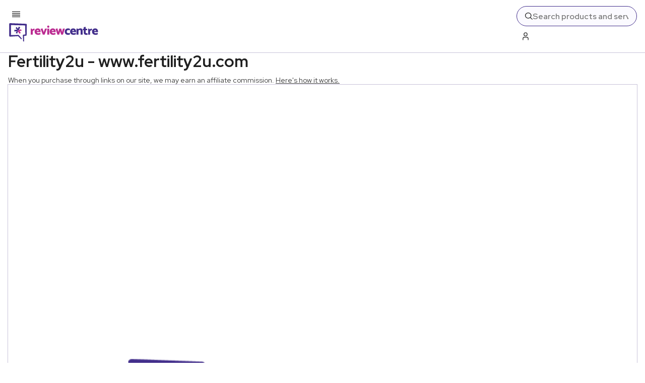

--- FILE ---
content_type: text/html; charset=utf-8
request_url: https://www.reviewcentre.com/life-style/high-street-shopping/chemists-pharmacies-health-beauty-shops/fertility2u-wwwfertility2ucom-16005151
body_size: 68684
content:
<!DOCTYPE html><html lang="en"><head><meta charSet="utf-8"/><meta name="viewport" content="width=device-width, initial-scale=1"/><link rel="preload" as="image" imageSrcSet="/placeholder.gif?crop=8:5,smart&amp;quality=75&amp;auto=webp&amp;width=640 640w, /placeholder.gif?crop=8:5,smart&amp;quality=75&amp;auto=webp&amp;width=900 900w, /placeholder.gif?crop=8:5,smart&amp;quality=75&amp;auto=webp&amp;width=1200 1200w" imageSizes="(max-width: 768px) 92vw, 23vw" fetchPriority="high"/><link rel="stylesheet" href="/_next/static/css/styles.css" data-precedence="next"/><link rel="stylesheet" href="/_next/static/css/2d13b29749ab695f.css" data-precedence="next"/><link rel="preload" as="script" fetchPriority="low" href="/_next/static/chunks/webpack.js"/><script src="/_next/static/chunks/4bd1b696.js" async=""></script><script src="/_next/static/chunks/5964.js" async=""></script><script src="/_next/static/chunks/main-app.js" async=""></script><script src="/_next/static/chunks/styles.js" async=""></script><script src="/_next/static/chunks/3975.js" async=""></script><script src="/_next/static/chunks/8042.js" async=""></script><script src="/_next/static/chunks/2299.js" async=""></script><script src="/_next/static/chunks/1373.js" async=""></script><script src="/_next/static/chunks/2324.js" async=""></script><script src="/_next/static/chunks/1906.js" async=""></script><script src="/_next/static/chunks/3627.js" async=""></script><script src="/_next/static/chunks/app/layout.js" async=""></script><script src="/_next/static/chunks/4048.js" async=""></script><script src="/_next/static/chunks/9599.js" async=""></script><script src="/_next/static/chunks/6868.js" async=""></script><script src="/_next/static/chunks/6448.js" async=""></script><script src="/_next/static/chunks/app/%5B...slug%5D/page.js" async=""></script><script src="/_next/static/chunks/8955.js" async=""></script><script src="/_next/static/chunks/app/not-found.js" async=""></script><link rel="preload" href="https://www.googletagmanager.com/gtag/js?id=G-QMJB7XTTFQ" as="script"/><link rel="preload" href="https://cdn.privacy-mgmt.com/unified/wrapperMessagingWithoutDetection.js" as="script"/><link rel="preload" href="https://pub.auth.inc/reviewcentre/pb.js" as="script"/><meta name="next-size-adjust" content=""/><title>Fertility2u - www.fertility2u.com Reviews | Review Centre</title><meta name="description" content="Unbiased consumer reviews &amp; price comparison for products &amp; services including laptops, hotels &amp; cars. Find the best products at the lowest price."/><link rel="canonical" href="https://www.reviewcentre.com/life-style/high-street-shopping/chemists-pharmacies-health-beauty-shops/fertility2u-wwwfertility2ucom-16005151"/><meta property="og:title" content="Fertility2u - www.fertility2u.com Reviews | Review Centre"/><meta property="og:description" content="Unbiased consumer reviews &amp; price comparison for products &amp; services including laptops, hotels &amp; cars. Find the best products at the lowest price."/><meta property="og:image" content="https://www.reviewcentre.com/placeholder.gif"/><meta name="twitter:card" content="summary_large_image"/><meta name="twitter:title" content="Fertility2u - www.fertility2u.com Reviews | Review Centre"/><meta name="twitter:description" content="Unbiased consumer reviews &amp; price comparison for products &amp; services including laptops, hotels &amp; cars. Find the best products at the lowest price."/><meta name="twitter:image" content="https://www.reviewcentre.com/placeholder.gif"/><link rel="icon" href="/favicon.ico" type="image/x-icon" sizes="256x256"/><link rel="alternate" href="https://www.reviewcentre.com/rss/life-style/high-street-shopping/chemists-pharmacies-health-beauty-shops/fertility2u-wwwfertility2ucom-16005151" title="RSS feed for Fertility2u - www.fertility2u.com" type="application/rss+xml"/><script>(self.__next_s=self.__next_s||[]).push([0,{"children":"\"use strict\";function _typeof(t){return(_typeof=\"function\"==typeof Symbol&&\"symbol\"==typeof Symbol.iterator?function(t){return typeof t}:function(t){return t&&\"function\"==typeof Symbol&&t.constructor===Symbol&&t!==Symbol.prototype?\"symbol\":typeof t})(t)}!function(){var t=function(){var t,e,o=[],n=window,r=n;for(;r;){try{if(r.frames.__tcfapiLocator){t=r;break}}catch(t){}if(r===n.top)break;r=r.parent}t||(!function t(){var e=n.document,o=!!n.frames.__tcfapiLocator;if(!o)if(e.body){var r=e.createElement(\"iframe\");r.style.cssText=\"display:none\",r.name=\"__tcfapiLocator\",e.body.appendChild(r)}else setTimeout(t,5);return!o}(),n.__tcfapi=function(){for(var t=arguments.length,n=new Array(t),r=0;r<t;r++)n[r]=arguments[r];if(!n.length)return o;\"setGdprApplies\"===n[0]?n.length>3&&2===parseInt(n[1],10)&&\"boolean\"==typeof n[3]&&(e=n[3],\"function\"==typeof n[2]&&n[2](\"set\",!0)):\"ping\"===n[0]?\"function\"==typeof n[2]&&n[2]({gdprApplies:e,cmpLoaded:!1,cmpStatus:\"stub\"}):o.push(n)},n.addEventListener(\"message\",(function(t){var e=\"string\"==typeof t.data,o={};if(e)try{o=JSON.parse(t.data)}catch(t){}else o=t.data;var n=\"object\"===_typeof(o)&&null!==o?o.__tcfapiCall:null;n&&window.__tcfapi(n.command,n.version,(function(o,r){var a={__tcfapiReturn:{returnValue:o,success:r,callId:n.callId}};t&&t.source&&t.source.postMessage&&t.source.postMessage(e?JSON.stringify(a):a,\"*\")}),n.parameter)}),!1))};\"undefined\"!=typeof module?module.exports=t:t()}();","id":"sourcepoint-tcf-stub"}])</script><script>(self.__next_s=self.__next_s||[]).push([0,{"children":"\n            window._sp_queue = [];\n            window._sp_ = {\n              config: {\n                accountId: 1916,\n                baseEndpoint: 'https://cdn.privacy-mgmt.com',\n                gdpr: { },\n                events: {\n                  onMessageReady: function() {\n                    console.log('[event] onMessageReady', arguments);\n                  },\n                  onMessageReceiveData: function() {\n                    console.log('[event] onMessageReceiveData', arguments);\n                  },\n                  onSPPMObjectReady: function() {\n                    console.log('[event] onSPPMObjectReady', arguments);\n                  },\n                  onSPReady: function() {\n                    console.log('[event] onSPReady', arguments);\n                  },\n                  onError: function() {\n                    console.log('[event] onError', arguments);\n                  },\n                  onMessageChoiceSelect: function() {\n                    console.log('[event] onMessageChoiceSelect', arguments);\n                  },\n                  onConsentReady: function(consentUUID, euconsent) {\n                    console.log('[event] onConsentReady', arguments);\n                  },\n                  onPrivacyManagerAction: function() {\n                    console.log('[event] onPrivacyManagerAction', arguments);\n                  },\n                  onPMCancel: function() {\n                    console.log('[event] onPMCancel', arguments);\n                  }\n                }\n              }\n            };\n          ","id":"sourcepoint-config"}])</script><script>(self.__next_s=self.__next_s||[]).push(["https://cdn.privacy-mgmt.com/unified/wrapperMessagingWithoutDetection.js",{}])</script><script src="/_next/static/chunks/polyfills-42372ed130431b0a.js" noModule=""></script></head><body class="__className_04b684"><div hidden=""><!--$--><!--/$--></div><header id="header" class="SubHeader_header__gjuso" data-testid="header"><div class="SubHeader_wrapper__qzZaZ"><div class="SubHeader_leftWrapper__07Gi0"><button class="SubHeader_hamburger__I1mT9" aria-label="Toggle mobile menu"><svg xmlns="http://www.w3.org/2000/svg" width="16" height="12" viewBox="0 0 16 12" fill="none"><path fill="var(--dark-contrast)" d="M16 .667H0V2h16V.667ZM16 4H0v1.334h16V4ZM16 10.667H0V12h16v-1.333ZM16 7.334H0v1.333h16V7.334Z"></path></svg></button><a href="/" aria-label="Back to homepage" class="SubHeader_logo__l8N_m"><svg xmlns="http://www.w3.org/2000/svg" width="181" height="40" viewBox="0 0 181 40" fill="none"><path fill="var(--review-purple)" fill-rule="evenodd" d="m31.838 37.291-.006-10.094 3.838-.335a1.335 1.335 0 0 0 1.192-1.332l.293-20.673c0-.878-.696-1.606-1.569-1.634L4.028 2.007a1.806 1.806 0 0 0-1.313.513c-.351.345-.55.815-.55 1.304 0 0-.024 7.474.04 13.943.048 4.94.157 9.295.157 9.295 0 .437.177.857.488 1.165.312.302.734.47 1.168.452l16-.921 5.376 5.628.663.728 1.445-1.336-.665-.733-5.48-6.303a1.172 1.172 0 0 0-.902-.382l-14.843.076c.035-1.71.089-4.573.12-7.667.044-4.481.045-9.447.042-12.072l28.159.76.255 17.89-3.732.452a1.252 1.252 0 0 0-1.117 1.273l.537 11.253.017.993 1.962-.037-.017-.987v-.003Z" clip-rule="evenodd"></path><path fill="#BB2C91" d="M45.002 24.846V12.74h1.983l1.091 1.725a9.27 9.27 0 0 1 1.19-.8 9.24 9.24 0 0 1 1.45-.676c.503-.183.97-.276 1.4-.276l.794 3.128c-.381 0-.806.074-1.278.224-.47.15-.945.355-1.425.613a6.979 6.979 0 0 0-1.314.914v7.254H45ZM56.923 19.843c.1.433.273.808.52 1.126.248.317.587.562 1.017.737.43.175.974.263 1.636.263.71 0 1.343-.096 1.896-.288a9.345 9.345 0 0 0 1.5-.663l1.09 2.726c-.33.251-.74.484-1.226.7a8.096 8.096 0 0 1-1.624.513 9.245 9.245 0 0 1-1.91.188c-1.454 0-2.713-.254-3.78-.762-1.065-.508-1.883-1.24-2.454-2.189-.57-.951-.855-2.085-.855-3.401 0-1.317.269-2.48.806-3.439a5.669 5.669 0 0 1 2.218-2.226c.942-.525 2.024-.788 3.248-.788 1.223 0 2.325.288 3.16.863a5.185 5.185 0 0 1 1.859 2.301c.405.96.608 2.014.608 3.165v1.175h-7.709v-.001Zm4.017-2.226a2.75 2.75 0 0 0-.334-1.05c-.174-.3-.401-.542-.682-.725-.28-.183-.62-.276-1.016-.276a1.943 1.943 0 0 0-1.685.951c-.183.3-.298.668-.347 1.102h4.066l-.002-.002ZM68.996 24.846 64.583 13.34l3.668-1.077 2.603 7.554 2.455-7.105h3.942l-4.736 12.131h-3.52v.002ZM78.254 10.4a2.081 2.081 0 0 1-.632-1.512c0-.584.21-1.114.632-1.539.421-.424.921-.638 1.5-.638s1.082.213 1.512.638c.43.426.645.94.645 1.539s-.21 1.088-.633 1.513c-.42.424-.93.638-1.524.638s-1.079-.212-1.5-.638Zm-.434 14.446V12.715h3.891v12.13h-3.89ZM86.769 19.843c.1.433.273.808.52 1.126.247.317.587.562 1.016.737.43.175.975.263 1.636.263.711 0 1.344-.096 1.896-.288a9.349 9.349 0 0 0 1.5-.663l1.091 2.726c-.33.251-.74.484-1.226.7a8.097 8.097 0 0 1-1.624.513 9.245 9.245 0 0 1-1.91.188c-1.455 0-2.714-.254-3.78-.762-1.066-.508-1.884-1.24-2.455-2.189-.57-.951-.855-2.085-.855-3.401 0-1.317.269-2.48.806-3.439a5.67 5.67 0 0 1 2.218-2.226c.943-.525 2.025-.788 3.248-.788 1.224 0 2.326.288 3.16.863a5.184 5.184 0 0 1 1.86 2.301c.405.96.607 2.014.607 3.165v1.175H86.77v-.001Zm4.017-2.226c-.05-.4-.161-.75-.335-1.05-.173-.3-.4-.542-.681-.725-.281-.183-.62-.276-1.016-.276a1.943 1.943 0 0 0-1.686.951c-.183.3-.298.668-.347 1.102h4.066l-.001-.002ZM105.46 24.846l-2.083-6.83-2.008 6.83h-3.421L94.304 13.34l3.693-1.077 1.785 7.43 1.71-6.98h3.891l1.81 6.98 1.636-6.98h3.942l-3.917 12.132h-3.396.002Z"></path><path fill="var(--review-purple)" d="M123.139 23.895a4.71 4.71 0 0 1-1.399.776 7.191 7.191 0 0 1-1.5.362c-.479.059-.892.088-1.239.088-1.289 0-2.422-.25-3.397-.75a5.453 5.453 0 0 1-2.281-2.177c-.544-.951-.818-2.085-.818-3.401.016-1.334.294-2.48.831-3.439a5.57 5.57 0 0 1 2.268-2.226c.975-.525 2.108-.788 3.397-.788.33 0 .735.037 1.214.113.479.074.98.2 1.5.375s.995.429 1.426.762l-1.091 2.726a8.937 8.937 0 0 0-1.426-.55 5.17 5.17 0 0 0-1.376-.175c-.495 0-.954.133-1.375.4a2.747 2.747 0 0 0-.992 1.113c-.239.476-.359 1.038-.359 1.689 0 .65.12 1.18.359 1.638.24.459.57.818.992 1.077.422.259.88.387 1.375.387.462 0 .914-.059 1.351-.175a7.653 7.653 0 0 0 1.451-.575l1.091 2.751-.002-.001Z"></path><path fill="var(--review-purple)" d="M127.255 19.843c.099.433.273.808.52 1.126.247.317.586.562 1.016.737.43.175.975.263 1.636.263.711 0 1.343-.096 1.897-.288a9.33 9.33 0 0 0 1.5-.663l1.091 2.726c-.33.251-.739.484-1.226.7a8.085 8.085 0 0 1-1.624.513 9.239 9.239 0 0 1-1.909.188c-1.454 0-2.714-.254-3.781-.762-1.065-.508-1.883-1.24-2.454-2.189-.571-.951-.855-2.085-.855-3.401 0-1.317.268-2.48.806-3.439a5.667 5.667 0 0 1 2.218-2.226c.942-.525 2.024-.788 3.246-.788s2.325.288 3.16.863a5.19 5.19 0 0 1 1.859 2.301c.405.96.608 2.014.608 3.165v1.175h-7.71l.002-.001Zm4.015-2.226c-.049-.4-.161-.75-.335-1.05a2.1 2.1 0 0 0-.681-.725c-.281-.183-.62-.276-1.016-.276-.347 0-.67.084-.967.251a1.93 1.93 0 0 0-.719.7c-.182.3-.297.668-.347 1.102h4.065v-.002ZM135.832 24.846V12.715h2.404l.669 1.276c.462-.3.962-.58 1.5-.838a9.488 9.488 0 0 1 1.636-.613 6.275 6.275 0 0 1 1.648-.225c1.058 0 1.893.212 2.504.638.611.425 1.053 1 1.326 1.726.273.725.408 1.547.408 2.464v7.704h-3.866V17.42c0-.584-.124-1.047-.372-1.39-.248-.34-.627-.512-1.14-.512-.298 0-.616.054-.955.162a6.332 6.332 0 0 0-.991.414c-.323.167-.616.325-.88.475v8.28h-3.891v-.002ZM157.397 16.015h-3.371v4.077c0 .567.139 1.02.422 1.363.281.343.669.513 1.165.513a3.422 3.422 0 0 0 1.536-.377l1.116 2.726c-.182.15-.437.296-.769.439a6.73 6.73 0 0 1-1.065.35 4.501 4.501 0 0 1-1.041.138c-.991 0-1.875-.175-2.652-.525a4.407 4.407 0 0 1-1.871-1.565c-.471-.69-.706-1.538-.706-2.538v-4.604h-1.735v-3.026h1.735V9.885l3.866-.601v3.702h2.677l.694 3.026-.001.003ZM158.884 24.846V12.74h1.983l1.091 1.725c.33-.266.728-.534 1.19-.8a9.23 9.23 0 0 1 1.45-.676c.504-.183.97-.276 1.4-.276l.794 3.128c-.381 0-.806.074-1.277.224-.471.15-.947.355-1.426.613a6.928 6.928 0 0 0-1.314.914v7.254h-3.891ZM170.807 19.843c.1.433.274.808.521 1.126.247.317.586.562 1.016.737.43.175.974.263 1.636.263.711 0 1.343-.096 1.897-.288a9.37 9.37 0 0 0 1.5-.663l1.091 2.726c-.33.251-.74.484-1.226.7a8.106 8.106 0 0 1-1.624.513 9.249 9.249 0 0 1-1.91.188c-1.453 0-2.713-.254-3.78-.762-1.065-.508-1.884-1.24-2.455-2.189-.571-.951-.855-2.085-.855-3.401 0-1.317.269-2.48.806-3.439a5.667 5.667 0 0 1 2.218-2.226c.943-.525 2.025-.788 3.247-.788 1.221 0 2.325.288 3.16.863a5.19 5.19 0 0 1 1.859 2.301c.405.96.608 2.014.608 3.165v1.175h-7.71l.001-.001Zm4.016-2.226c-.049-.4-.161-.75-.335-1.05a2.109 2.109 0 0 0-.681-.725c-.281-.183-.621-.276-1.017-.276a1.946 1.946 0 0 0-1.685.951c-.183.3-.298.668-.347 1.102h4.065v-.002ZM15.291 22.06c1.056.02 2.092.145 3.1.356a17.1 17.1 0 0 0 .936-7.79l-7.018.796.338 3.033 4.412-.5-1.777 4.103.01.004v-.001Z"></path><path fill="var(--review-purple)" d="M16.852 9.315a16.938 16.938 0 0 1-1.854 2.53 16.804 16.804 0 0 0 6.218 4.714l2.826-6.532-2.77-1.22-1.778 4.108L16.86 9.31l-.007.007-.002-.002Z"></path><path fill="#BB2C91" d="M27.01 17.052c-.512-.933-.923-1.9-1.246-2.886a16.709 16.709 0 0 0-7.154 3.078l4.192 5.735 2.433-1.81-2.637-3.606 4.41-.499v-.01l.001-.002Z"></path></svg></a></div><div class="SubHeader_rightWrapper__HSCNQ"><form class="SearchField_container__sNpnl SearchField_header__qCyHr"><svg xmlns="http://www.w3.org/2000/svg" width="24" height="24" viewBox="0 0 24 24" fill="none" data-testid="search-icon"><path fill="var(--review-purple)" d="m24 22.587-6.262-6.262a10.016 10.016 0 1 0-1.414 1.414L22.586 24 24 22.587ZM10 18a8 8 0 1 1 8-8 8.009 8.009 0 0 1-8 8Z"></path></svg><input type="text" placeholder="Search products and services" class="SearchField_input__bEcCq" aria-disabled="true" aria-label="Search" data-testid="search-input" name="search" value=""/></form><!--$?--><template id="B:0"></template><button class="LoginBtn_loginBtn__bXnFK LoginBtn_header__WFPPB" disabled="" aria-label="Loading..."><svg xmlns="http://www.w3.org/2000/svg" width="19" height="24" viewBox="0 0 19 24" fill="none"><path fill="var(--dark-contrast)" d="M18.5 24h-2v-5.042A2.96 2.96 0 0 0 13.543 16H5.457A2.96 2.96 0 0 0 2.5 18.958V24h-2v-5.043A4.963 4.963 0 0 1 5.457 14h8.086a4.963 4.963 0 0 1 4.957 4.957V24ZM9.5 12a6 6 0 1 1 0-12 6 6 0 0 1 0 12Zm0-10a4 4 0 1 0 0 8 4 4 0 0 0 0-8Z"></path></svg><span class="LoginBtn_text__z1PYq"><span class="LoginBtn_skeleton__7AQ73" aria-hidden="true"></span></span></button><!--/$--></div></div></header><nav id="nav" class="Menu_nav__fICH9" style="transform:translateY(0);transition:transform 0.3s ease-in-out" data-testid="nav"><div class="Menu_menuWrapper__nEMnO"><div class="ParentMenu_navInner__qkk_Y"><ul class="ParentMenu_ul__0k07t" data-testid="menu"><li class="ParentMenu_item__V_t15"><a href="/topic/expert" tabindex="0" class="ParentMenu_link__THgKA">Guides, News and Offers</a></li><li class="ParentMenu_item__V_t15"><a href="/electronics" tabindex="0" class="ParentMenu_link__THgKA">Electronics</a></li><li class="ParentMenu_item__V_t15"><a href="/home-garden" tabindex="0" class="ParentMenu_link__THgKA">Home &amp; Garden</a></li><li class="ParentMenu_item__V_t15"><a href="/money" tabindex="0" class="ParentMenu_link__THgKA">Money</a></li><li class="ParentMenu_item__V_t15"><a href="/motoring" tabindex="0" class="ParentMenu_link__THgKA">Motoring</a></li><li class="ParentMenu_item__V_t15"><a href="/travel" tabindex="0" class="ParentMenu_link__THgKA">Travel</a></li><li class="ParentMenu_item__V_t15"><a href="" tabindex="0" class="ParentMenu_link__THgKA">More</a></li><li class="ParentMenu_item__V_t15"><a href="/news/about-review-centre-and-our-mission-to-ensure-you-make-great-choices-16214789" tabindex="0" class="ParentMenu_link__THgKA">About Review Centre</a></li></ul></div></div></nav><main class="main"><style>
:root {
  --bprogress-color: var(--review-pink);
  --bprogress-height: 2px;
  --bprogress-spinner-size: 18px;
  --bprogress-spinner-animation-duration: 400ms;
  --bprogress-spinner-border-size: 2px;
  --bprogress-box-shadow: 0 0 10px var(--review-pink), 0 0 5px var(--review-pink);
  --bprogress-z-index: 99999;
  --bprogress-spinner-top: 15px;
  --bprogress-spinner-bottom: auto;
  --bprogress-spinner-right: 15px;
  --bprogress-spinner-left: auto;
}

.bprogress {
  width: 0;
  height: 0;
  pointer-events: none;
  z-index: var(--bprogress-z-index);
}

.bprogress .bar {
  background: var(--bprogress-color);
  position: fixed;
  z-index: var(--bprogress-z-index);
  top: 0;
  left: 0;
  width: 100%;
  height: var(--bprogress-height);
}

/* Fancy blur effect */
.bprogress .peg {
  display: block;
  position: absolute;
  right: 0;
  width: 100px;
  height: 100%;
  box-shadow: var(--bprogress-box-shadow);
  opacity: 1.0;
  transform: rotate(3deg) translate(0px, -4px);
}

/* Remove these to get rid of the spinner */
.bprogress .spinner {
  display: block;
  position: fixed;
  z-index: var(--bprogress-z-index);
  top: var(--bprogress-spinner-top);
  bottom: var(--bprogress-spinner-bottom);
  right: var(--bprogress-spinner-right);
  left: var(--bprogress-spinner-left);
}

.bprogress .spinner-icon {
  width: var(--bprogress-spinner-size);
  height: var(--bprogress-spinner-size);
  box-sizing: border-box;
  border: solid var(--bprogress-spinner-border-size) transparent;
  border-top-color: var(--bprogress-color);
  border-left-color: var(--bprogress-color);
  border-radius: 50%;
  -webkit-animation: bprogress-spinner var(--bprogress-spinner-animation-duration) linear infinite;
  animation: bprogress-spinner var(--bprogress-spinner-animation-duration) linear infinite;
}

.bprogress-custom-parent {
  overflow: hidden;
  position: relative;
}

.bprogress-custom-parent .bprogress .spinner,
.bprogress-custom-parent .bprogress .bar {
  position: absolute;
}

.bprogress .indeterminate {
  position: fixed;
  top: 0;
  left: 0;
  width: 100%;
  height: var(--bprogress-height);
  overflow: hidden;
}

.bprogress .indeterminate .inc,
.bprogress .indeterminate .dec {
  position: absolute;
  top: 0;
  height: 100%;
  background-color: var(--bprogress-color);
}

.bprogress .indeterminate .inc {
  animation: bprogress-indeterminate-increase 2s infinite;
}

.bprogress .indeterminate .dec {
  animation: bprogress-indeterminate-decrease 2s 0.5s infinite;
}

@-webkit-keyframes bprogress-spinner {
  0%   { -webkit-transform: rotate(0deg); transform: rotate(0deg); }
  100% { -webkit-transform: rotate(360deg); transform: rotate(360deg); }
}

@keyframes bprogress-spinner {
  0%   { transform: rotate(0deg); }
  100% { transform: rotate(360deg); }
}

@keyframes bprogress-indeterminate-increase {
  from { left: -5%; width: 5%; }
  to { left: 130%; width: 100%; }
}

@keyframes bprogress-indeterminate-decrease {
  from { left: -80%; width: 80%; }
  to { left: 110%; width: 10%; }
}
</style><!--$--><!--/$--><script type="application/ld+json">{"@context":"https://schema.org","@type":"LocalBusiness","name":"Fertility2u - www.fertility2u.com","image":"","aggregateRating":{"@type":"AggregateRating","ratingValue":"2.53","ratingCount":19,"bestRating":"5","worstRating":"1"},"review":[{"@type":"Review","author":{"@type":"Person","name":"Jane2024"},"datePublished":"2024-04-15T11:59:05+00:00","reviewBody":"Charging £45 for delivery of £170 fertility medication that does not require any special delivery condition is utterly wrong and should be stopped.  This company takes takes advantage of people in vulnerable situations.  Their customer service is terrible.   I have on option but to use this company but if you have a choice, do NOT use them.","reviewRating":{"@type":"Rating","ratingValue":1,"bestRating":"5","worstRating":"1"}},{"@type":"Review","author":{"@type":"Person","name":"perfumedefrance"},"datePublished":"2022-11-26T09:12:02+00:00","reviewBody":"Perfume is one such product that should be worn every day. It doesn’t help you in smelling fresh but also in grabbing attention. If you want to be the centre of attraction for a party or an everyday affair, then thameen carved oud perfume would be the best for you.","reviewRating":{"@type":"Rating","ratingValue":5,"bestRating":"5","worstRating":"1"}},{"@type":"Review","author":{"@type":"Person","name":"SSmith20"},"datePublished":"2022-10-28T22:22:39+00:00","reviewBody":"I have no choice but to use this terrible company because CRGH uses them as their pharmacy. F2U don't reply to emails in a timely manner, repeatedly get prescriptions wrong, don't answer calls and then blame customers when the meds can't be delivered on time. They never apologise or accept responsibility for how awful they are. They are also cold and calculating and are just driven to financially exploit already vulnerable people (those having ivf). The manager (B) has no customer service skills and she needs training in how to speak to customers. If you don't have to use these charlatans then don't. AVOID them at all costs because all they do is cause stress and try to cover up their failures by blaming customers rather then accepting responsibility themselves. I wish I could give them 0 stars.","reviewRating":{"@type":"Rating","ratingValue":1,"bestRating":"5","worstRating":"1"}},{"@type":"Review","author":{"@type":"Person","name":"cc01"},"datePublished":"2022-08-29T15:03:24+00:00","reviewBody":"Having to postpone IVF cycle due to lack of response to several emails and not being able to get through on the phone. They suggested ordering last Tuesday, I replied to them immediately to confirm they had received my script from the clinic they still 6 days later haven't replied and I can't now get medications in time to start treatment.","reviewRating":{"@type":"Rating","ratingValue":1,"bestRating":"5","worstRating":"1"}},{"@type":"Review","author":{"@type":"Person","name":"Jojo334"},"datePublished":"2022-02-25T08:28:59+00:00","reviewBody":"Ordered £255 worth of meds and the delivery charge is either £55 weekday or £70 for a Saturday delivery. ","reviewRating":{"@type":"Rating","ratingValue":1,"bestRating":"5","worstRating":"1"}},{"@type":"Review","author":{"@type":"Person","name":"swebb79"},"datePublished":"2022-02-08T08:51:38+00:00","reviewBody":"Honestly the worst experience ever. They had my prescription for over a week and then decided to ring me in the afternoon the day before the delivery to tell me one of the main products I needed was out of stock when they could have told me a couple of days after receiving my prescription. I then had to scramble around other pharmacies who I have to say offered amazing customer service and helped me out no end compared to Fertility2U. This is one of the most incompetent companies I have ever used and would highly recommend that people go elsewhere.","reviewRating":{"@type":"Rating","ratingValue":1,"bestRating":"5","worstRating":"1"}},{"@type":"Review","author":{"@type":"Person","name":"_NnD"},"datePublished":"2022-01-23T01:12:59+00:00","reviewBody":"I ordered some IVF FET meds in 2022, and Fertility2u.com has been Amazingly Awesome.  Whenever I sent them an email, or used their website message feature, someone (by the name of Shazia) would respond to me right away within 24 hours, answering all of my questions, which was great.  My order was also very simple to place, easy to track using their online patient portal, and everything was securely packed, and arrived in great time.  I highly recommend fertility2u.com, and I would not hesitate to order from them in the future.  Thank you for offering such great customer service and great products.","reviewRating":{"@type":"Rating","ratingValue":5,"bestRating":"5","worstRating":"1"}},{"@type":"Review","author":{"@type":"Person","name":"JustMyThoughts"},"datePublished":"2022-01-13T13:33:31+00:00","reviewBody":"Their delivery driver didn't ring our door bell or flat buzzer, and being the top flat of course I didn't hear them knock on the street entrance door, if they actually did. So they failed to deliver the order and now they're charging us £15 to have it redelivered. ","reviewRating":{"@type":"Rating","ratingValue":1,"bestRating":"5","worstRating":"1"}},{"@type":"Review","author":{"@type":"Person","name":"Fertilityconsumer"},"datePublished":"2021-12-08T21:41:41+00:00","reviewBody":"Fantastic customer service from Sohail very well spoken and great listening skills , he was very understanding and made sure my medication was delivered the next day as I really needed them ! Excellent customer service, recommended speaking to Sohail keep you the good work young man .","reviewRating":{"@type":"Rating","ratingValue":5,"bestRating":"5","worstRating":"1"}},{"@type":"Review","author":{"@type":"Person","name":"Mybabyjourney"},"datePublished":"2021-07-13T13:48:26+00:00","reviewBody":"Going through IVF and decided to order my meds from this company.","reviewRating":{"@type":"Rating","ratingValue":1,"bestRating":"5","worstRating":"1"}}]}</script><nav class="Breadcrumbs_breadcrumbs__OKVzs"><div class="Breadcrumbs_breadcrumbsInner__r0nkW"><a class="Breadcrumbs_item__ojow3" href="/life-style">Life &amp; Style</a><span><svg xmlns="http://www.w3.org/2000/svg" width="14" height="8" viewBox="0 0 14 8" fill="none" aria-label="arrow"><path fill="var(--review-purple)" d="M6.707 7.293a1.993 1.993 0 0 1-1.414-.585L0 1.414 1.414 0l5.293 5.293L12 0l1.414 1.414-5.293 5.293a1.993 1.993 0 0 1-1.414.586Z"></path></svg></span><a class="Breadcrumbs_item__ojow3" href="/life-style/high-street-shopping">High Street Shopping</a><span><svg xmlns="http://www.w3.org/2000/svg" width="14" height="8" viewBox="0 0 14 8" fill="none" aria-label="arrow"><path fill="var(--review-purple)" d="M6.707 7.293a1.993 1.993 0 0 1-1.414-.585L0 1.414 1.414 0l5.293 5.293L12 0l1.414 1.414-5.293 5.293a1.993 1.993 0 0 1-1.414.586Z"></path></svg></span><a class="Breadcrumbs_item__ojow3" href="/life-style/high-street-shopping/chemists-pharmacies-health-beauty-shops">Chemists, Pharmacies, Health &amp; Beauty Shops</a></div></nav><section class="MiniItemHero_container__RhiPz MiniItemHero_navVisible__zCgs5"><div class="MiniItemHero_inner__4FEaL"><div class="MiniItemHero_productDetails__AY1S_"><div class="MiniItemHero_image__sLiQ7"><div class="Image_wrapper__wchfq Image_contain__KATOp Image_lightPurpleBorder__zP3ls Image_smallRounded__5dpNY" style="padding-bottom:100%"><img alt="Fertility2u - www.fertility2u.com" loading="lazy" fetchPriority="auto" data-fetch-priority="auto" src="/placeholder.gif?quality=75" sizes="6vw" srcSet="/placeholder.gif?crop=8:5,smart&amp;quality=75&amp;auto=webp&amp;width=640 640w, /placeholder.gif?crop=8:5,smart&amp;quality=75&amp;auto=webp&amp;width=900 900w, /placeholder.gif?crop=8:5,smart&amp;quality=75&amp;auto=webp&amp;width=1200 1200w" class="Image_image__BZedz"/></div></div><div class="MiniItemHero_summary__dRUQ2"><h4 class="MiniItemHero_title__IYAeG">Fertility2u - www.fertility2u.com</h4><div class="ReviewTotal_container__LD7mP"><span class="ReviewCard_stars__vKF2g"><svg xmlns="http://www.w3.org/2000/svg" width="16" height="14.5" viewBox="0 0 32 29" fill="none" opacity="1" class="star"><defs><linearGradient id="pinkGradient"><stop offset="50%" stop-color="var(--review-pink)"></stop><stop offset="50%" stop-color="var(--review-pink)" stop-opacity="0.2"></stop></linearGradient><linearGradient id="purpleGradient"><stop offset="50%" stop-color="var(--review-purple)"></stop><stop offset="50%" stop-color="var(--review-purple)" stop-opacity="0.2"></stop></linearGradient></defs><path fill="var(--review-purple)" d="m16 0 4.514 9.787 10.703 1.269-7.913 7.317 2.1 10.571L16 23.68l-9.405 5.264 2.1-10.57-7.912-7.318 10.703-1.27L16 0Z"></path></svg><svg xmlns="http://www.w3.org/2000/svg" width="16" height="14.5" viewBox="0 0 32 29" fill="none" opacity="1" class="star"><defs><linearGradient id="pinkGradient"><stop offset="50%" stop-color="var(--review-pink)"></stop><stop offset="50%" stop-color="var(--review-pink)" stop-opacity="0.2"></stop></linearGradient><linearGradient id="purpleGradient"><stop offset="50%" stop-color="var(--review-purple)"></stop><stop offset="50%" stop-color="var(--review-purple)" stop-opacity="0.2"></stop></linearGradient></defs><path fill="var(--review-purple)" d="m16 0 4.514 9.787 10.703 1.269-7.913 7.317 2.1 10.571L16 23.68l-9.405 5.264 2.1-10.57-7.912-7.318 10.703-1.27L16 0Z"></path></svg><svg xmlns="http://www.w3.org/2000/svg" width="16" height="14.5" viewBox="0 0 32 29" fill="none" opacity="1" class="star"><defs><linearGradient id="pinkGradient"><stop offset="50%" stop-color="var(--review-pink)"></stop><stop offset="50%" stop-color="var(--review-pink)" stop-opacity="0.2"></stop></linearGradient><linearGradient id="purpleGradient"><stop offset="50%" stop-color="var(--review-purple)"></stop><stop offset="50%" stop-color="var(--review-purple)" stop-opacity="0.2"></stop></linearGradient></defs><path fill="url(#purpleGradient)" d="m16 0 4.514 9.787 10.703 1.269-7.913 7.317 2.1 10.571L16 23.68l-9.405 5.264 2.1-10.57-7.912-7.318 10.703-1.27L16 0Z"></path></svg><svg xmlns="http://www.w3.org/2000/svg" width="16" height="14.5" viewBox="0 0 32 29" fill="none" opacity="0.2" class="star"><defs><linearGradient id="pinkGradient"><stop offset="50%" stop-color="var(--review-pink)"></stop><stop offset="50%" stop-color="var(--review-pink)" stop-opacity="0.2"></stop></linearGradient><linearGradient id="purpleGradient"><stop offset="50%" stop-color="var(--review-purple)"></stop><stop offset="50%" stop-color="var(--review-purple)" stop-opacity="0.2"></stop></linearGradient></defs><path fill="var(--review-purple)" d="m16 0 4.514 9.787 10.703 1.269-7.913 7.317 2.1 10.571L16 23.68l-9.405 5.264 2.1-10.57-7.912-7.318 10.703-1.27L16 0Z"></path></svg><svg xmlns="http://www.w3.org/2000/svg" width="16" height="14.5" viewBox="0 0 32 29" fill="none" opacity="0.2" class="star"><defs><linearGradient id="pinkGradient"><stop offset="50%" stop-color="var(--review-pink)"></stop><stop offset="50%" stop-color="var(--review-pink)" stop-opacity="0.2"></stop></linearGradient><linearGradient id="purpleGradient"><stop offset="50%" stop-color="var(--review-purple)"></stop><stop offset="50%" stop-color="var(--review-purple)" stop-opacity="0.2"></stop></linearGradient></defs><path fill="var(--review-purple)" d="m16 0 4.514 9.787 10.703 1.269-7.913 7.317 2.1 10.571L16 23.68l-9.405 5.264 2.1-10.57-7.912-7.318 10.703-1.27L16 0Z"></path></svg> <span class="ReviewCard_text__YdNco">User reviews</span></span></div></div></div><div class="SubRating_container__kIpCA SubRating_mini__YWhAO"><div class="RatingCircle_circleContainer__S826v RatingCircle_mini__igZOV"><svg class="RatingCircle_circle__hvXKD" viewBox="0 0 36 36"><circle class="RatingCircle_backgroundCircle__bhEEu" cx="18" cy="18" r="16"></circle><circle class="RatingCircle_userCircle__UgUjs" cx="18" cy="18" r="16" stroke-dasharray="98.46153846153847 100"></circle></svg><div class="RatingCircle_text__36Z6l"><span class="RatingCircle_userScore__IW_WE">4.9</span></div><p class="RatingCircle_description__1QW99">Customer Service</p></div><div class="RatingCircle_circleContainer__S826v RatingCircle_mini__igZOV"><svg class="RatingCircle_circle__hvXKD" viewBox="0 0 36 36"><circle class="RatingCircle_backgroundCircle__bhEEu" cx="18" cy="18" r="16"></circle><circle class="RatingCircle_userCircle__UgUjs" cx="18" cy="18" r="16" stroke-dasharray="20 100"></circle></svg><div class="RatingCircle_text__36Z6l"><span class="RatingCircle_userScore__IW_WE">1</span></div><p class="RatingCircle_description__1QW99">Durability</p></div><div class="RatingCircle_circleContainer__S826v RatingCircle_mini__igZOV"><svg class="RatingCircle_circle__hvXKD" viewBox="0 0 36 36"><circle class="RatingCircle_backgroundCircle__bhEEu" cx="18" cy="18" r="16"></circle><circle class="RatingCircle_userCircle__UgUjs" cx="18" cy="18" r="16" stroke-dasharray="40 100"></circle></svg><div class="RatingCircle_text__36Z6l"><span class="RatingCircle_userScore__IW_WE">2</span></div><p class="RatingCircle_description__1QW99">Ease of Use</p></div></div><div class="MiniItemHero_callToAction__jlF7H"><button class="Button_button__WQ3_h Button_rounded__vgynm Button_whiteBg__FAHKz Button_purpleText__2Oo6_ Button_medium__I1Fwh Button_paddingExtra__nYhNr" aria-label="" tabindex="0">Ask a question</button><button class="Button_button__WQ3_h Button_rounded__vgynm Button_purpleBg__huLiI Button_whiteText___x_F_ Button_medium__I1Fwh Button_paddingExtra__nYhNr" aria-label="" tabindex="0">Write a review</button><div class="MiniItemHero_reviewBtnContainer__1xRlW"><button class="MiniItemHero_reviewBtn__Z7JFg"><svg xmlns="http://www.w3.org/2000/svg" width="23" height="24" viewBox="0 0 23 24" fill="none"><path fill="#fff" fill-rule="evenodd" d="m19.62 16.402 2.438-.21a.845.845 0 0 0 .756-.842L23 2.296c0-.554-.441-1.014-.996-1.032L1.971.497A1.15 1.15 0 0 0 .789 1.644s-.016 4.719.025 8.804c.03 3.119.1 5.87.1 5.87a1.015 1.015 0 0 0 1.051 1.021l10.157-.583 3.412 3.555.421.46.917-.845-.422-.462-3.478-3.98a.746.746 0 0 0-.573-.242l-9.423.048c.022-1.08.057-2.887.076-4.84.028-2.83.03-5.966.027-7.624l17.876.48.162 11.297-2.37.285a.792.792 0 0 0-.709.804l.341 7.106.011.627 1.245-.024-.01-.623-.004-6.376Z" clip-rule="evenodd"></path><path fill="#fff" d="M9.12 13.16c.671.012 1.329.09 1.968.223.56-1.523.787-3.196.594-4.918l-4.455.502.215 1.915 2.801-.316-1.128 2.591.006.002Z"></path><path fill="#fff" d="M10.112 5.11c-.346.577-.743 1.11-1.177 1.599a10.662 10.662 0 0 0 3.947 2.976l1.794-4.124-1.76-.77-1.127 2.593-1.671-2.276-.005.004-.001-.001Z"></path><path fill="#fff" d="M16.56 9.996c-.325-.589-.586-1.2-.791-1.822a10.637 10.637 0 0 0-4.542 1.944l2.661 3.621 1.545-1.143-1.674-2.277 2.8-.315v-.008Z"></path></svg></button>write a review</div></div></div></section><section class="ItemHero_container__NaMDE"><div class="ItemHero_heroInner__RJOky"><div class="ItemHero_header__ZuQrw"><h1 class="ItemHero_productHeroTitle__aR2lA">Fertility2u - www.fertility2u.com</h1><p class="ItemHero_affiliateText__2UgBu">When you purchase through links on our site, we may earn an affiliate commission.<!-- --> <a href="/news/about-review-centre-and-our-mission-to-ensure-you-make-great-choices-16214789">Here&#x27;s how it works.</a></p></div><div class="ItemHero_productDetails__mbq2a"><figure class="ItemHero_image__lbboC"><div class="Image_wrapper__wchfq Image_contain__KATOp Image_lightPurpleBorder__zP3ls Image_largeRounded__oc8Cx" style="padding-bottom:100%"><img alt="Fertility2u - www.fertility2u.com" loading="eager" fetchPriority="high" data-fetch-priority="high" src="/placeholder.gif?quality=75" sizes="(max-width: 768px) 92vw, 23vw" srcSet="/placeholder.gif?crop=8:5,smart&amp;quality=75&amp;auto=webp&amp;width=640 640w, /placeholder.gif?crop=8:5,smart&amp;quality=75&amp;auto=webp&amp;width=900 900w, /placeholder.gif?crop=8:5,smart&amp;quality=75&amp;auto=webp&amp;width=1200 1200w" class="Image_image__BZedz"/></div></figure><div class="ItemHero_ratings__rxotD"><div class="ProductReviewSummary_container__8iFAn ProductReviewSummary_simpleLayout__iaxUU"><div class="ProductReviewSummary_overallReviews__uw5en"><div class="ReviewTotal_container__LD7mP ReviewTotal_simpleLayout__Dh06t ReviewTotal_isItemHero__JMqSw"><span class="ReviewTotal_total__Xv9Vw">2.53</span><span class="ReviewCard_stars__vKF2g"><svg xmlns="http://www.w3.org/2000/svg" width="24" height="21.75" viewBox="0 0 32 29" fill="none" opacity="1" class="star"><defs><linearGradient id="pinkGradient"><stop offset="50%" stop-color="var(--review-pink)"></stop><stop offset="50%" stop-color="var(--review-pink)" stop-opacity="0.2"></stop></linearGradient><linearGradient id="purpleGradient"><stop offset="50%" stop-color="var(--review-purple)"></stop><stop offset="50%" stop-color="var(--review-purple)" stop-opacity="0.2"></stop></linearGradient></defs><path fill="var(--review-purple)" d="m16 0 4.514 9.787 10.703 1.269-7.913 7.317 2.1 10.571L16 23.68l-9.405 5.264 2.1-10.57-7.912-7.318 10.703-1.27L16 0Z"></path></svg><svg xmlns="http://www.w3.org/2000/svg" width="24" height="21.75" viewBox="0 0 32 29" fill="none" opacity="1" class="star"><defs><linearGradient id="pinkGradient"><stop offset="50%" stop-color="var(--review-pink)"></stop><stop offset="50%" stop-color="var(--review-pink)" stop-opacity="0.2"></stop></linearGradient><linearGradient id="purpleGradient"><stop offset="50%" stop-color="var(--review-purple)"></stop><stop offset="50%" stop-color="var(--review-purple)" stop-opacity="0.2"></stop></linearGradient></defs><path fill="var(--review-purple)" d="m16 0 4.514 9.787 10.703 1.269-7.913 7.317 2.1 10.571L16 23.68l-9.405 5.264 2.1-10.57-7.912-7.318 10.703-1.27L16 0Z"></path></svg><svg xmlns="http://www.w3.org/2000/svg" width="24" height="21.75" viewBox="0 0 32 29" fill="none" opacity="1" class="star"><defs><linearGradient id="pinkGradient"><stop offset="50%" stop-color="var(--review-pink)"></stop><stop offset="50%" stop-color="var(--review-pink)" stop-opacity="0.2"></stop></linearGradient><linearGradient id="purpleGradient"><stop offset="50%" stop-color="var(--review-purple)"></stop><stop offset="50%" stop-color="var(--review-purple)" stop-opacity="0.2"></stop></linearGradient></defs><path fill="url(#purpleGradient)" d="m16 0 4.514 9.787 10.703 1.269-7.913 7.317 2.1 10.571L16 23.68l-9.405 5.264 2.1-10.57-7.912-7.318 10.703-1.27L16 0Z"></path></svg><svg xmlns="http://www.w3.org/2000/svg" width="24" height="21.75" viewBox="0 0 32 29" fill="none" opacity="0.2" class="star"><defs><linearGradient id="pinkGradient"><stop offset="50%" stop-color="var(--review-pink)"></stop><stop offset="50%" stop-color="var(--review-pink)" stop-opacity="0.2"></stop></linearGradient><linearGradient id="purpleGradient"><stop offset="50%" stop-color="var(--review-purple)"></stop><stop offset="50%" stop-color="var(--review-purple)" stop-opacity="0.2"></stop></linearGradient></defs><path fill="var(--review-purple)" d="m16 0 4.514 9.787 10.703 1.269-7.913 7.317 2.1 10.571L16 23.68l-9.405 5.264 2.1-10.57-7.912-7.318 10.703-1.27L16 0Z"></path></svg><svg xmlns="http://www.w3.org/2000/svg" width="24" height="21.75" viewBox="0 0 32 29" fill="none" opacity="0.2" class="star"><defs><linearGradient id="pinkGradient"><stop offset="50%" stop-color="var(--review-pink)"></stop><stop offset="50%" stop-color="var(--review-pink)" stop-opacity="0.2"></stop></linearGradient><linearGradient id="purpleGradient"><stop offset="50%" stop-color="var(--review-purple)"></stop><stop offset="50%" stop-color="var(--review-purple)" stop-opacity="0.2"></stop></linearGradient></defs><path fill="var(--review-purple)" d="m16 0 4.514 9.787 10.703 1.269-7.913 7.317 2.1 10.571L16 23.68l-9.405 5.264 2.1-10.57-7.912-7.318 10.703-1.27L16 0Z"></path></svg> </span><span class="ReviewTotal_details__V3ipr">19 user reviews</span></div><div class="RatingBreakdownBars_inner__lGbzi RatingBreakdownBars_simpleLayout__MI4_v RatingBreakdownBars_isItemHero__EDdR8"><div class="RatingBreakdownBars_ratingItem__J_ffz"><span class="RatingBreakdownBars_score__Tm_96">5</span><span class="RatingBar_ratingBarContainer__i2_op"><span class="RatingBar_ratingBar__vGG7a" style="width:37%"></span><span class="RatingBar_ratingBarBackground__p1zFP"></span></span><span class="RatingBreakdownBars_total___zQLe">37<!-- -->%</span></div><div class="RatingBreakdownBars_ratingItem__J_ffz"><span class="RatingBreakdownBars_score__Tm_96">4</span><span class="RatingBar_ratingBarContainer__i2_op"><span class="RatingBar_ratingBar__vGG7a" style="width:0%"></span><span class="RatingBar_ratingBarBackground__p1zFP"></span></span><span class="RatingBreakdownBars_total___zQLe">0<!-- -->%</span></div><div class="RatingBreakdownBars_ratingItem__J_ffz"><span class="RatingBreakdownBars_score__Tm_96">3</span><span class="RatingBar_ratingBarContainer__i2_op"><span class="RatingBar_ratingBar__vGG7a" style="width:0%"></span><span class="RatingBar_ratingBarBackground__p1zFP"></span></span><span class="RatingBreakdownBars_total___zQLe">0<!-- -->%</span></div><div class="RatingBreakdownBars_ratingItem__J_ffz"><span class="RatingBreakdownBars_score__Tm_96">2</span><span class="RatingBar_ratingBarContainer__i2_op"><span class="RatingBar_ratingBar__vGG7a" style="width:5%"></span><span class="RatingBar_ratingBarBackground__p1zFP"></span></span><span class="RatingBreakdownBars_total___zQLe">5<!-- -->%</span></div><div class="RatingBreakdownBars_ratingItem__J_ffz"><span class="RatingBreakdownBars_score__Tm_96">1</span><span class="RatingBar_ratingBarContainer__i2_op"><span class="RatingBar_ratingBar__vGG7a" style="width:58%"></span><span class="RatingBar_ratingBarBackground__p1zFP"></span></span><span class="RatingBreakdownBars_total___zQLe">58<!-- -->%</span></div></div></div><div class="ProductReviewSummary_button__tBwhE"><button class="Button_button__WQ3_h Button_transparentBg__3iYLe Button_purpleText__2Oo6_ Button_small__PVbCa Button_arrow__T0tx2 Button_simpleBtn__GWLvJ" aria-label="" tabindex="0">See rating breakdown<span class="Button_arrow__T0tx2 Button_icon__zJGIe"><svg xmlns="http://www.w3.org/2000/svg" width="14" height="8" viewBox="0 0 14 8" fill="none" aria-label="arrow"><path fill="var(--review-purple)" d="M6.707 7.293a1.993 1.993 0 0 1-1.414-.585L0 1.414 1.414 0l5.293 5.293L12 0l1.414 1.414-5.293 5.293a1.993 1.993 0 0 1-1.414.586Z"></path></svg></span></button></div><div class="ProductReviewSummary_ratingBreakdown__L_Jw5"><div class="SubRating_container__kIpCA"><div class="RatingCircle_circleContainer__S826v"><svg class="RatingCircle_circle__hvXKD" viewBox="0 0 36 36"><circle class="RatingCircle_backgroundCircle__bhEEu" cx="18" cy="18" r="16"></circle><circle class="RatingCircle_userCircle__UgUjs" cx="18" cy="18" r="16" stroke-dasharray="98.46153846153847 100"></circle></svg><div class="RatingCircle_text__36Z6l"><span class="RatingCircle_userScore__IW_WE">4.9</span></div><p class="RatingCircle_description__1QW99">Customer Service</p></div><div class="RatingCircle_circleContainer__S826v"><svg class="RatingCircle_circle__hvXKD" viewBox="0 0 36 36"><circle class="RatingCircle_backgroundCircle__bhEEu" cx="18" cy="18" r="16"></circle><circle class="RatingCircle_userCircle__UgUjs" cx="18" cy="18" r="16" stroke-dasharray="20 100"></circle></svg><div class="RatingCircle_text__36Z6l"><span class="RatingCircle_userScore__IW_WE">1</span></div><p class="RatingCircle_description__1QW99">Durability</p></div><div class="RatingCircle_circleContainer__S826v"><svg class="RatingCircle_circle__hvXKD" viewBox="0 0 36 36"><circle class="RatingCircle_backgroundCircle__bhEEu" cx="18" cy="18" r="16"></circle><circle class="RatingCircle_userCircle__UgUjs" cx="18" cy="18" r="16" stroke-dasharray="40 100"></circle></svg><div class="RatingCircle_text__36Z6l"><span class="RatingCircle_userScore__IW_WE">2</span></div><p class="RatingCircle_description__1QW99">Ease of Use</p></div><div class="RatingCircle_circleContainer__S826v"><svg class="RatingCircle_circle__hvXKD" viewBox="0 0 36 36"><circle class="RatingCircle_backgroundCircle__bhEEu" cx="18" cy="18" r="16"></circle><circle class="RatingCircle_userCircle__UgUjs" cx="18" cy="18" r="16" stroke-dasharray="84.00000000000001 100"></circle></svg><div class="RatingCircle_text__36Z6l"><span class="RatingCircle_userScore__IW_WE">4.2</span></div><p class="RatingCircle_description__1QW99">Layout of shop</p></div><div class="RatingCircle_circleContainer__S826v"><svg class="RatingCircle_circle__hvXKD" viewBox="0 0 36 36"><circle class="RatingCircle_backgroundCircle__bhEEu" cx="18" cy="18" r="16"></circle><circle class="RatingCircle_userCircle__UgUjs" cx="18" cy="18" r="16" stroke-dasharray="55.55555555555556 100"></circle></svg><div class="RatingCircle_text__36Z6l"><span class="RatingCircle_userScore__IW_WE">2.8</span></div><p class="RatingCircle_description__1QW99">Quality of service</p></div><div class="RatingCircle_circleContainer__S826v"><svg class="RatingCircle_circle__hvXKD" viewBox="0 0 36 36"><circle class="RatingCircle_backgroundCircle__bhEEu" cx="18" cy="18" r="16"></circle><circle class="RatingCircle_userCircle__UgUjs" cx="18" cy="18" r="16" stroke-dasharray="88.57142857142858 100"></circle></svg><div class="RatingCircle_text__36Z6l"><span class="RatingCircle_userScore__IW_WE">4.4</span></div><p class="RatingCircle_description__1QW99">Quality of website</p></div><div class="RatingCircle_circleContainer__S826v"><svg class="RatingCircle_circle__hvXKD" viewBox="0 0 36 36"><circle class="RatingCircle_backgroundCircle__bhEEu" cx="18" cy="18" r="16"></circle><circle class="RatingCircle_userCircle__UgUjs" cx="18" cy="18" r="16" stroke-dasharray="40 100"></circle></svg><div class="RatingCircle_text__36Z6l"><span class="RatingCircle_userScore__IW_WE">2</span></div><p class="RatingCircle_description__1QW99">Service &amp; Support</p></div><div class="RatingCircle_circleContainer__S826v"><svg class="RatingCircle_circle__hvXKD" viewBox="0 0 36 36"><circle class="RatingCircle_backgroundCircle__bhEEu" cx="18" cy="18" r="16"></circle><circle class="RatingCircle_userCircle__UgUjs" cx="18" cy="18" r="16" stroke-dasharray="60 100"></circle></svg><div class="RatingCircle_text__36Z6l"><span class="RatingCircle_userScore__IW_WE">3</span></div><p class="RatingCircle_description__1QW99">Style</p></div><div class="RatingCircle_circleContainer__S826v"><svg class="RatingCircle_circle__hvXKD" viewBox="0 0 36 36"><circle class="RatingCircle_backgroundCircle__bhEEu" cx="18" cy="18" r="16"></circle><circle class="RatingCircle_userCircle__UgUjs" cx="18" cy="18" r="16" stroke-dasharray="84.00000000000001 100"></circle></svg><div class="RatingCircle_text__36Z6l"><span class="RatingCircle_userScore__IW_WE">4.2</span></div><p class="RatingCircle_description__1QW99">Value For Money</p></div></div></div></div></div><div class="ItemHero_rightColumn__z303M"><div class="ItemHero_callToAction__JpvB_"><button class="Button_button__WQ3_h Button_rounded__vgynm Button_purpleBg__huLiI Button_whiteText___x_F_ Button_medium__I1Fwh" aria-label="" tabindex="0">Write a review</button><button class="Button_button__WQ3_h Button_rounded__vgynm Button_whiteBg__FAHKz Button_purpleText__2Oo6_ Button_medium__I1Fwh" aria-label="" tabindex="0">Ask a question</button><button class="Button_button__WQ3_h Button_rounded__vgynm Button_transparentBg__3iYLe Button_purpleText__2Oo6_ Button_medium__I1Fwh" aria-label="" tabindex="0">Claim item</button></div><div class="ItemHero_adContainer__QSUO2"><div class="Ad_adContainer__Yeu8s"><div class="Ad_skeleton__23Vrq"></div><div id="div-gpt-ad-1719237179408-0" class="Ad_inner__7toC_" style="width:300px;height:250px"></div></div></div></div></div></div></section><div class="QuickLinkNav_quickLinksContainer__f93eS"><ul class="QuickLinkNav_quickUl__4RVPC"><li class="QuickLinkNav_quickItem__vO9sf"><a href="#user-reviews">User Reviews<!-- --> (19)</a></li><li class="QuickLinkNav_quickItem__vO9sf"><a href="#qa">Q&amp;A<!-- --> (0)</a></li></ul></div><section class="ItemPage_itemContent__UmNzr"><div class="ItemPage_itemInner__sVOcr"><section id="about" class="ItemPage_content___McoA"><section id="user-reviews" class="UserReviews_container__SYgJb"><h3 class="UserReviews_title__jKvvH">User Reviews</h3><span></span><div class="UserReviews_userReview__2qVpq"><div class="ReviewCard_container__3N7jS"><div class="ReviewCard_rightColumn__xhIVs ReviewCard_userReview__lbwPn"><div class="AuthorMeta_authorWrapper__hrJIb AuthorMeta_border__24xqR"><div class="AuthorMeta_authorMeta__ihgp6"><div class="AuthorMeta_author__i_hsK"><div class="AuthorMeta_name__pLtq7">Jane2024</div></div></div></div><div class="ReviewCard_inner__nMYaO"><div class="ReviewCard_starsPublish__LE9ot"><span class="ReviewCard_stars__vKF2g"><svg xmlns="http://www.w3.org/2000/svg" width="24" height="21.75" viewBox="0 0 32 29" fill="none" opacity="1" class="star"><defs><linearGradient id="pinkGradient"><stop offset="50%" stop-color="var(--review-pink)"></stop><stop offset="50%" stop-color="var(--review-pink)" stop-opacity="0.2"></stop></linearGradient><linearGradient id="purpleGradient"><stop offset="50%" stop-color="var(--review-purple)"></stop><stop offset="50%" stop-color="var(--review-purple)" stop-opacity="0.2"></stop></linearGradient></defs><path fill="var(--review-purple)" d="m16 0 4.514 9.787 10.703 1.269-7.913 7.317 2.1 10.571L16 23.68l-9.405 5.264 2.1-10.57-7.912-7.318 10.703-1.27L16 0Z"></path></svg><svg xmlns="http://www.w3.org/2000/svg" width="24" height="21.75" viewBox="0 0 32 29" fill="none" opacity="0.2" class="star"><defs><linearGradient id="pinkGradient"><stop offset="50%" stop-color="var(--review-pink)"></stop><stop offset="50%" stop-color="var(--review-pink)" stop-opacity="0.2"></stop></linearGradient><linearGradient id="purpleGradient"><stop offset="50%" stop-color="var(--review-purple)"></stop><stop offset="50%" stop-color="var(--review-purple)" stop-opacity="0.2"></stop></linearGradient></defs><path fill="var(--review-purple)" d="m16 0 4.514 9.787 10.703 1.269-7.913 7.317 2.1 10.571L16 23.68l-9.405 5.264 2.1-10.57-7.912-7.318 10.703-1.27L16 0Z"></path></svg><svg xmlns="http://www.w3.org/2000/svg" width="24" height="21.75" viewBox="0 0 32 29" fill="none" opacity="0.2" class="star"><defs><linearGradient id="pinkGradient"><stop offset="50%" stop-color="var(--review-pink)"></stop><stop offset="50%" stop-color="var(--review-pink)" stop-opacity="0.2"></stop></linearGradient><linearGradient id="purpleGradient"><stop offset="50%" stop-color="var(--review-purple)"></stop><stop offset="50%" stop-color="var(--review-purple)" stop-opacity="0.2"></stop></linearGradient></defs><path fill="var(--review-purple)" d="m16 0 4.514 9.787 10.703 1.269-7.913 7.317 2.1 10.571L16 23.68l-9.405 5.264 2.1-10.57-7.912-7.318 10.703-1.27L16 0Z"></path></svg><svg xmlns="http://www.w3.org/2000/svg" width="24" height="21.75" viewBox="0 0 32 29" fill="none" opacity="0.2" class="star"><defs><linearGradient id="pinkGradient"><stop offset="50%" stop-color="var(--review-pink)"></stop><stop offset="50%" stop-color="var(--review-pink)" stop-opacity="0.2"></stop></linearGradient><linearGradient id="purpleGradient"><stop offset="50%" stop-color="var(--review-purple)"></stop><stop offset="50%" stop-color="var(--review-purple)" stop-opacity="0.2"></stop></linearGradient></defs><path fill="var(--review-purple)" d="m16 0 4.514 9.787 10.703 1.269-7.913 7.317 2.1 10.571L16 23.68l-9.405 5.264 2.1-10.57-7.912-7.318 10.703-1.27L16 0Z"></path></svg><svg xmlns="http://www.w3.org/2000/svg" width="24" height="21.75" viewBox="0 0 32 29" fill="none" opacity="0.2" class="star"><defs><linearGradient id="pinkGradient"><stop offset="50%" stop-color="var(--review-pink)"></stop><stop offset="50%" stop-color="var(--review-pink)" stop-opacity="0.2"></stop></linearGradient><linearGradient id="purpleGradient"><stop offset="50%" stop-color="var(--review-purple)"></stop><stop offset="50%" stop-color="var(--review-purple)" stop-opacity="0.2"></stop></linearGradient></defs><path fill="var(--review-purple)" d="m16 0 4.514 9.787 10.703 1.269-7.913 7.317 2.1 10.571L16 23.68l-9.405 5.264 2.1-10.57-7.912-7.318 10.703-1.27L16 0Z"></path></svg> </span><time dateTime="2024-04-15" class="PublishDate_text__kon5i body-xsmall">15 April 2024, 12:59</time></div><div class="ReviewCard_textWrapper__4Ksl4 ReviewCard_itemIndividualUserReviews__VtUdx"><h3 class="ReviewCard_title__YyVkW">Avoid If At All Possible</h3><div class="Paragraph_bodySmall__J31Sn"><p>Charging £45 for delivery of £170 fertility medication that does not require any special delivery condition is utterly wrong and should be stopped.  This company takes takes advantage of people in vulnerable situations.  Their customer service is terrible.   I have on option but to use this company but if you have a choice, do NOT use them.</p></div></div><div class="ReviewFooter_reviewFooter__kn53E"><div class="ToolTip_container__lG7tF"><span class="ReviewFooter_flag__RDdsj" tabindex="0" role="button" aria-label="Report this review"><svg xmlns="http://www.w3.org/2000/svg" width="24" height="24" viewBox="0 0 24 24" fill="none" style="cursor:pointer"><g clip-path="url(#flag)"><path fill="var(--dark-contrast)" d="M15 3a3 3 0 0 0-3-3H0v24h2V13h8v1a3 3 0 0 0 3 3h11V4h-9V3ZM2 2h10a1 1 0 0 1 1 1v8H2V2Zm20 4v9h-9a1 1 0 0 1-1-1v-1h3V6h7Z"></path></g><defs><clipPath id="flag"><path fill="var(--light-contrast)" d="M0 0h24v24H0z"></path></clipPath></defs></svg></span></div><div class="ReviewFooter_userFeedback__Ftetv"><span aria-label="Comments" class="ReviewFooter_icon__eM_xY ReviewFooter_comments__zj1uj"><svg xmlns="http://www.w3.org/2000/svg" width="24" height="24" viewBox="0 0 24 24" fill="none"><path fill="var(--dark-contrast)" d="M21 0H3a3 3 0 0 0-3 3v17h6.9l3.808 3.218a2 2 0 0 0 2.582 0L17.1 20H24V3a3 3 0 0 0-3-3Zm1 18h-5.634L12 21.69 7.634 18H2V3a1 1 0 0 1 1-1h18a1 1 0 0 1 1 1v15Z"></path><path fill="var(--dark-contrast)" d="M12 5H6v2h6V5ZM18 9H6v2h12V9ZM18 13H6v2h12v-2Z"></path></svg><span class="ReviewFooter_count__TgTU4"></span></span><button class="Button_button__WQ3_h Button_rounded__vgynm Button_transparentBg__3iYLe Button_purpleText__2Oo6_ Button_small__PVbCa Button_reply__EKIJT" data-testid="reply-button" aria-label="" tabindex="0">Reply<span class="Button_reply__EKIJT Button_icon__zJGIe"><svg xmlns="http://www.w3.org/2000/svg" width="16" height="16" viewBox="0 0 16 16" fill="none" aria-label="Reply"><path fill="var(--review-purple)" d="M16 16h-1.333A4.672 4.672 0 0 0 10 11.332H6.78v4.276L.585 9.413a2 2 0 0 1 0-2.828L6.78.39v4.276H10a6.007 6.007 0 0 1 6 6V16ZM5.447 3.608l-3.92 3.92a.667.667 0 0 0 0 .942l3.92 3.92V9.998H10a5.992 5.992 0 0 1 4.667 2.233v-1.566A4.672 4.672 0 0 0 10 6H5.447V3.61Z"></path></svg></span></button></div></div></div></div></div><div class="ReviewCard_container__3N7jS"><div class="ReviewCard_rightColumn__xhIVs ReviewCard_userReview__lbwPn"><div class="AuthorMeta_authorWrapper__hrJIb AuthorMeta_border__24xqR"><div class="AuthorMeta_authorMeta__ihgp6"><div class="AuthorMeta_author__i_hsK"><div class="AuthorMeta_name__pLtq7">perfumedefrance</div></div></div></div><div class="ReviewCard_inner__nMYaO"><div class="ReviewCard_starsPublish__LE9ot"><span class="ReviewCard_stars__vKF2g"><svg xmlns="http://www.w3.org/2000/svg" width="24" height="21.75" viewBox="0 0 32 29" fill="none" opacity="1" class="star"><defs><linearGradient id="pinkGradient"><stop offset="50%" stop-color="var(--review-pink)"></stop><stop offset="50%" stop-color="var(--review-pink)" stop-opacity="0.2"></stop></linearGradient><linearGradient id="purpleGradient"><stop offset="50%" stop-color="var(--review-purple)"></stop><stop offset="50%" stop-color="var(--review-purple)" stop-opacity="0.2"></stop></linearGradient></defs><path fill="var(--review-purple)" d="m16 0 4.514 9.787 10.703 1.269-7.913 7.317 2.1 10.571L16 23.68l-9.405 5.264 2.1-10.57-7.912-7.318 10.703-1.27L16 0Z"></path></svg><svg xmlns="http://www.w3.org/2000/svg" width="24" height="21.75" viewBox="0 0 32 29" fill="none" opacity="1" class="star"><defs><linearGradient id="pinkGradient"><stop offset="50%" stop-color="var(--review-pink)"></stop><stop offset="50%" stop-color="var(--review-pink)" stop-opacity="0.2"></stop></linearGradient><linearGradient id="purpleGradient"><stop offset="50%" stop-color="var(--review-purple)"></stop><stop offset="50%" stop-color="var(--review-purple)" stop-opacity="0.2"></stop></linearGradient></defs><path fill="var(--review-purple)" d="m16 0 4.514 9.787 10.703 1.269-7.913 7.317 2.1 10.571L16 23.68l-9.405 5.264 2.1-10.57-7.912-7.318 10.703-1.27L16 0Z"></path></svg><svg xmlns="http://www.w3.org/2000/svg" width="24" height="21.75" viewBox="0 0 32 29" fill="none" opacity="1" class="star"><defs><linearGradient id="pinkGradient"><stop offset="50%" stop-color="var(--review-pink)"></stop><stop offset="50%" stop-color="var(--review-pink)" stop-opacity="0.2"></stop></linearGradient><linearGradient id="purpleGradient"><stop offset="50%" stop-color="var(--review-purple)"></stop><stop offset="50%" stop-color="var(--review-purple)" stop-opacity="0.2"></stop></linearGradient></defs><path fill="var(--review-purple)" d="m16 0 4.514 9.787 10.703 1.269-7.913 7.317 2.1 10.571L16 23.68l-9.405 5.264 2.1-10.57-7.912-7.318 10.703-1.27L16 0Z"></path></svg><svg xmlns="http://www.w3.org/2000/svg" width="24" height="21.75" viewBox="0 0 32 29" fill="none" opacity="1" class="star"><defs><linearGradient id="pinkGradient"><stop offset="50%" stop-color="var(--review-pink)"></stop><stop offset="50%" stop-color="var(--review-pink)" stop-opacity="0.2"></stop></linearGradient><linearGradient id="purpleGradient"><stop offset="50%" stop-color="var(--review-purple)"></stop><stop offset="50%" stop-color="var(--review-purple)" stop-opacity="0.2"></stop></linearGradient></defs><path fill="var(--review-purple)" d="m16 0 4.514 9.787 10.703 1.269-7.913 7.317 2.1 10.571L16 23.68l-9.405 5.264 2.1-10.57-7.912-7.318 10.703-1.27L16 0Z"></path></svg><svg xmlns="http://www.w3.org/2000/svg" width="24" height="21.75" viewBox="0 0 32 29" fill="none" opacity="1" class="star"><defs><linearGradient id="pinkGradient"><stop offset="50%" stop-color="var(--review-pink)"></stop><stop offset="50%" stop-color="var(--review-pink)" stop-opacity="0.2"></stop></linearGradient><linearGradient id="purpleGradient"><stop offset="50%" stop-color="var(--review-purple)"></stop><stop offset="50%" stop-color="var(--review-purple)" stop-opacity="0.2"></stop></linearGradient></defs><path fill="var(--review-purple)" d="m16 0 4.514 9.787 10.703 1.269-7.913 7.317 2.1 10.571L16 23.68l-9.405 5.264 2.1-10.57-7.912-7.318 10.703-1.27L16 0Z"></path></svg> </span><time dateTime="2022-11-26" class="PublishDate_text__kon5i body-xsmall">26 November 2022, 09:12</time></div><div class="ReviewCard_textWrapper__4Ksl4 ReviewCard_itemIndividualUserReviews__VtUdx"><h3 class="ReviewCard_title__YyVkW">Grab Attention With Thameen Carved Oud</h3><div class="Paragraph_bodySmall__J31Sn"><p>Perfume is one such product that should be worn every day. It doesn’t help you in smelling fresh but also in grabbing attention. If you want to be the centre of attraction for a party or an everyday affair, then thameen carved oud perfume would be the best for you.</p></div></div><div class="ReviewFooter_reviewFooter__kn53E"><div class="ToolTip_container__lG7tF"><span class="ReviewFooter_flag__RDdsj" tabindex="0" role="button" aria-label="Report this review"><svg xmlns="http://www.w3.org/2000/svg" width="24" height="24" viewBox="0 0 24 24" fill="none" style="cursor:pointer"><g clip-path="url(#flag)"><path fill="var(--dark-contrast)" d="M15 3a3 3 0 0 0-3-3H0v24h2V13h8v1a3 3 0 0 0 3 3h11V4h-9V3ZM2 2h10a1 1 0 0 1 1 1v8H2V2Zm20 4v9h-9a1 1 0 0 1-1-1v-1h3V6h7Z"></path></g><defs><clipPath id="flag"><path fill="var(--light-contrast)" d="M0 0h24v24H0z"></path></clipPath></defs></svg></span></div><div class="ReviewFooter_userFeedback__Ftetv"><span aria-label="Comments" class="ReviewFooter_icon__eM_xY ReviewFooter_comments__zj1uj"><svg xmlns="http://www.w3.org/2000/svg" width="24" height="24" viewBox="0 0 24 24" fill="none"><path fill="var(--dark-contrast)" d="M21 0H3a3 3 0 0 0-3 3v17h6.9l3.808 3.218a2 2 0 0 0 2.582 0L17.1 20H24V3a3 3 0 0 0-3-3Zm1 18h-5.634L12 21.69 7.634 18H2V3a1 1 0 0 1 1-1h18a1 1 0 0 1 1 1v15Z"></path><path fill="var(--dark-contrast)" d="M12 5H6v2h6V5ZM18 9H6v2h12V9ZM18 13H6v2h12v-2Z"></path></svg><span class="ReviewFooter_count__TgTU4"></span></span><button class="Button_button__WQ3_h Button_rounded__vgynm Button_transparentBg__3iYLe Button_purpleText__2Oo6_ Button_small__PVbCa Button_reply__EKIJT" data-testid="reply-button" aria-label="" tabindex="0">Reply<span class="Button_reply__EKIJT Button_icon__zJGIe"><svg xmlns="http://www.w3.org/2000/svg" width="16" height="16" viewBox="0 0 16 16" fill="none" aria-label="Reply"><path fill="var(--review-purple)" d="M16 16h-1.333A4.672 4.672 0 0 0 10 11.332H6.78v4.276L.585 9.413a2 2 0 0 1 0-2.828L6.78.39v4.276H10a6.007 6.007 0 0 1 6 6V16ZM5.447 3.608l-3.92 3.92a.667.667 0 0 0 0 .942l3.92 3.92V9.998H10a5.992 5.992 0 0 1 4.667 2.233v-1.566A4.672 4.672 0 0 0 10 6H5.447V3.61Z"></path></svg></span></button></div></div></div></div></div><div class="ReviewCard_container__3N7jS"><div class="ReviewCard_rightColumn__xhIVs ReviewCard_userReview__lbwPn"><div class="AuthorMeta_authorWrapper__hrJIb AuthorMeta_border__24xqR"><div class="AuthorMeta_authorMeta__ihgp6"><div class="AuthorMeta_author__i_hsK"><div class="AuthorMeta_name__pLtq7">SSmith20</div></div></div></div><div class="ReviewCard_inner__nMYaO"><div class="ReviewCard_starsPublish__LE9ot"><span class="ReviewCard_stars__vKF2g"><svg xmlns="http://www.w3.org/2000/svg" width="24" height="21.75" viewBox="0 0 32 29" fill="none" opacity="1" class="star"><defs><linearGradient id="pinkGradient"><stop offset="50%" stop-color="var(--review-pink)"></stop><stop offset="50%" stop-color="var(--review-pink)" stop-opacity="0.2"></stop></linearGradient><linearGradient id="purpleGradient"><stop offset="50%" stop-color="var(--review-purple)"></stop><stop offset="50%" stop-color="var(--review-purple)" stop-opacity="0.2"></stop></linearGradient></defs><path fill="var(--review-purple)" d="m16 0 4.514 9.787 10.703 1.269-7.913 7.317 2.1 10.571L16 23.68l-9.405 5.264 2.1-10.57-7.912-7.318 10.703-1.27L16 0Z"></path></svg><svg xmlns="http://www.w3.org/2000/svg" width="24" height="21.75" viewBox="0 0 32 29" fill="none" opacity="0.2" class="star"><defs><linearGradient id="pinkGradient"><stop offset="50%" stop-color="var(--review-pink)"></stop><stop offset="50%" stop-color="var(--review-pink)" stop-opacity="0.2"></stop></linearGradient><linearGradient id="purpleGradient"><stop offset="50%" stop-color="var(--review-purple)"></stop><stop offset="50%" stop-color="var(--review-purple)" stop-opacity="0.2"></stop></linearGradient></defs><path fill="var(--review-purple)" d="m16 0 4.514 9.787 10.703 1.269-7.913 7.317 2.1 10.571L16 23.68l-9.405 5.264 2.1-10.57-7.912-7.318 10.703-1.27L16 0Z"></path></svg><svg xmlns="http://www.w3.org/2000/svg" width="24" height="21.75" viewBox="0 0 32 29" fill="none" opacity="0.2" class="star"><defs><linearGradient id="pinkGradient"><stop offset="50%" stop-color="var(--review-pink)"></stop><stop offset="50%" stop-color="var(--review-pink)" stop-opacity="0.2"></stop></linearGradient><linearGradient id="purpleGradient"><stop offset="50%" stop-color="var(--review-purple)"></stop><stop offset="50%" stop-color="var(--review-purple)" stop-opacity="0.2"></stop></linearGradient></defs><path fill="var(--review-purple)" d="m16 0 4.514 9.787 10.703 1.269-7.913 7.317 2.1 10.571L16 23.68l-9.405 5.264 2.1-10.57-7.912-7.318 10.703-1.27L16 0Z"></path></svg><svg xmlns="http://www.w3.org/2000/svg" width="24" height="21.75" viewBox="0 0 32 29" fill="none" opacity="0.2" class="star"><defs><linearGradient id="pinkGradient"><stop offset="50%" stop-color="var(--review-pink)"></stop><stop offset="50%" stop-color="var(--review-pink)" stop-opacity="0.2"></stop></linearGradient><linearGradient id="purpleGradient"><stop offset="50%" stop-color="var(--review-purple)"></stop><stop offset="50%" stop-color="var(--review-purple)" stop-opacity="0.2"></stop></linearGradient></defs><path fill="var(--review-purple)" d="m16 0 4.514 9.787 10.703 1.269-7.913 7.317 2.1 10.571L16 23.68l-9.405 5.264 2.1-10.57-7.912-7.318 10.703-1.27L16 0Z"></path></svg><svg xmlns="http://www.w3.org/2000/svg" width="24" height="21.75" viewBox="0 0 32 29" fill="none" opacity="0.2" class="star"><defs><linearGradient id="pinkGradient"><stop offset="50%" stop-color="var(--review-pink)"></stop><stop offset="50%" stop-color="var(--review-pink)" stop-opacity="0.2"></stop></linearGradient><linearGradient id="purpleGradient"><stop offset="50%" stop-color="var(--review-purple)"></stop><stop offset="50%" stop-color="var(--review-purple)" stop-opacity="0.2"></stop></linearGradient></defs><path fill="var(--review-purple)" d="m16 0 4.514 9.787 10.703 1.269-7.913 7.317 2.1 10.571L16 23.68l-9.405 5.264 2.1-10.57-7.912-7.318 10.703-1.27L16 0Z"></path></svg> </span><time dateTime="2022-10-28" class="PublishDate_text__kon5i body-xsmall">28 October 2022, 23:22</time></div><div class="ReviewCard_textWrapper__4Ksl4 ReviewCard_itemIndividualUserReviews__VtUdx"><h3 class="ReviewCard_title__YyVkW">Avoid Fertility 2 U At All Costs!</h3><div class="Paragraph_bodySmall__J31Sn"><p>I have no choice but to use this terrible company because CRGH uses them as their pharmacy. F2U don&#x27;t reply to emails in a timely manner, repeatedly get prescriptions wrong, don&#x27;t answer calls and then blame customers when the meds can&#x27;t be delivered on time. They never apologise or accept responsibility for how awful they are. They are also cold and calculating and are just driven to financially exploit already vulnerable people (those having ivf). The manager (B) has no customer service skills and she needs training in how to speak to customers. If you don&#x27;t have to use these charlatans then don&#x27;t. AVOID them at all costs because all they do is cause stress and try to cover up their failures by blaming customers rather then accepting responsibility themselves. I wish I could give them 0 stars.</p></div></div><div class="ReviewFooter_reviewFooter__kn53E"><div class="ToolTip_container__lG7tF"><span class="ReviewFooter_flag__RDdsj" tabindex="0" role="button" aria-label="Report this review"><svg xmlns="http://www.w3.org/2000/svg" width="24" height="24" viewBox="0 0 24 24" fill="none" style="cursor:pointer"><g clip-path="url(#flag)"><path fill="var(--dark-contrast)" d="M15 3a3 3 0 0 0-3-3H0v24h2V13h8v1a3 3 0 0 0 3 3h11V4h-9V3ZM2 2h10a1 1 0 0 1 1 1v8H2V2Zm20 4v9h-9a1 1 0 0 1-1-1v-1h3V6h7Z"></path></g><defs><clipPath id="flag"><path fill="var(--light-contrast)" d="M0 0h24v24H0z"></path></clipPath></defs></svg></span></div><div class="ReviewFooter_userFeedback__Ftetv"><span aria-label="Comments" class="ReviewFooter_icon__eM_xY ReviewFooter_comments__zj1uj"><svg xmlns="http://www.w3.org/2000/svg" width="24" height="24" viewBox="0 0 24 24" fill="none"><path fill="var(--dark-contrast)" d="M21 0H3a3 3 0 0 0-3 3v17h6.9l3.808 3.218a2 2 0 0 0 2.582 0L17.1 20H24V3a3 3 0 0 0-3-3Zm1 18h-5.634L12 21.69 7.634 18H2V3a1 1 0 0 1 1-1h18a1 1 0 0 1 1 1v15Z"></path><path fill="var(--dark-contrast)" d="M12 5H6v2h6V5ZM18 9H6v2h12V9ZM18 13H6v2h12v-2Z"></path></svg><span class="ReviewFooter_count__TgTU4"></span></span><button class="Button_button__WQ3_h Button_rounded__vgynm Button_transparentBg__3iYLe Button_purpleText__2Oo6_ Button_small__PVbCa Button_reply__EKIJT" data-testid="reply-button" aria-label="" tabindex="0">Reply<span class="Button_reply__EKIJT Button_icon__zJGIe"><svg xmlns="http://www.w3.org/2000/svg" width="16" height="16" viewBox="0 0 16 16" fill="none" aria-label="Reply"><path fill="var(--review-purple)" d="M16 16h-1.333A4.672 4.672 0 0 0 10 11.332H6.78v4.276L.585 9.413a2 2 0 0 1 0-2.828L6.78.39v4.276H10a6.007 6.007 0 0 1 6 6V16ZM5.447 3.608l-3.92 3.92a.667.667 0 0 0 0 .942l3.92 3.92V9.998H10a5.992 5.992 0 0 1 4.667 2.233v-1.566A4.672 4.672 0 0 0 10 6H5.447V3.61Z"></path></svg></span></button></div></div></div></div></div><div class="ReviewCard_container__3N7jS"><div class="ReviewCard_rightColumn__xhIVs ReviewCard_userReview__lbwPn"><div class="AuthorMeta_authorWrapper__hrJIb AuthorMeta_border__24xqR"><div class="AuthorMeta_authorMeta__ihgp6"><div class="AuthorMeta_author__i_hsK"><div class="AuthorMeta_name__pLtq7">cc01</div></div></div></div><div class="ReviewCard_inner__nMYaO"><div class="ReviewCard_starsPublish__LE9ot"><span class="ReviewCard_stars__vKF2g"><svg xmlns="http://www.w3.org/2000/svg" width="24" height="21.75" viewBox="0 0 32 29" fill="none" opacity="1" class="star"><defs><linearGradient id="pinkGradient"><stop offset="50%" stop-color="var(--review-pink)"></stop><stop offset="50%" stop-color="var(--review-pink)" stop-opacity="0.2"></stop></linearGradient><linearGradient id="purpleGradient"><stop offset="50%" stop-color="var(--review-purple)"></stop><stop offset="50%" stop-color="var(--review-purple)" stop-opacity="0.2"></stop></linearGradient></defs><path fill="var(--review-purple)" d="m16 0 4.514 9.787 10.703 1.269-7.913 7.317 2.1 10.571L16 23.68l-9.405 5.264 2.1-10.57-7.912-7.318 10.703-1.27L16 0Z"></path></svg><svg xmlns="http://www.w3.org/2000/svg" width="24" height="21.75" viewBox="0 0 32 29" fill="none" opacity="0.2" class="star"><defs><linearGradient id="pinkGradient"><stop offset="50%" stop-color="var(--review-pink)"></stop><stop offset="50%" stop-color="var(--review-pink)" stop-opacity="0.2"></stop></linearGradient><linearGradient id="purpleGradient"><stop offset="50%" stop-color="var(--review-purple)"></stop><stop offset="50%" stop-color="var(--review-purple)" stop-opacity="0.2"></stop></linearGradient></defs><path fill="var(--review-purple)" d="m16 0 4.514 9.787 10.703 1.269-7.913 7.317 2.1 10.571L16 23.68l-9.405 5.264 2.1-10.57-7.912-7.318 10.703-1.27L16 0Z"></path></svg><svg xmlns="http://www.w3.org/2000/svg" width="24" height="21.75" viewBox="0 0 32 29" fill="none" opacity="0.2" class="star"><defs><linearGradient id="pinkGradient"><stop offset="50%" stop-color="var(--review-pink)"></stop><stop offset="50%" stop-color="var(--review-pink)" stop-opacity="0.2"></stop></linearGradient><linearGradient id="purpleGradient"><stop offset="50%" stop-color="var(--review-purple)"></stop><stop offset="50%" stop-color="var(--review-purple)" stop-opacity="0.2"></stop></linearGradient></defs><path fill="var(--review-purple)" d="m16 0 4.514 9.787 10.703 1.269-7.913 7.317 2.1 10.571L16 23.68l-9.405 5.264 2.1-10.57-7.912-7.318 10.703-1.27L16 0Z"></path></svg><svg xmlns="http://www.w3.org/2000/svg" width="24" height="21.75" viewBox="0 0 32 29" fill="none" opacity="0.2" class="star"><defs><linearGradient id="pinkGradient"><stop offset="50%" stop-color="var(--review-pink)"></stop><stop offset="50%" stop-color="var(--review-pink)" stop-opacity="0.2"></stop></linearGradient><linearGradient id="purpleGradient"><stop offset="50%" stop-color="var(--review-purple)"></stop><stop offset="50%" stop-color="var(--review-purple)" stop-opacity="0.2"></stop></linearGradient></defs><path fill="var(--review-purple)" d="m16 0 4.514 9.787 10.703 1.269-7.913 7.317 2.1 10.571L16 23.68l-9.405 5.264 2.1-10.57-7.912-7.318 10.703-1.27L16 0Z"></path></svg><svg xmlns="http://www.w3.org/2000/svg" width="24" height="21.75" viewBox="0 0 32 29" fill="none" opacity="0.2" class="star"><defs><linearGradient id="pinkGradient"><stop offset="50%" stop-color="var(--review-pink)"></stop><stop offset="50%" stop-color="var(--review-pink)" stop-opacity="0.2"></stop></linearGradient><linearGradient id="purpleGradient"><stop offset="50%" stop-color="var(--review-purple)"></stop><stop offset="50%" stop-color="var(--review-purple)" stop-opacity="0.2"></stop></linearGradient></defs><path fill="var(--review-purple)" d="m16 0 4.514 9.787 10.703 1.269-7.913 7.317 2.1 10.571L16 23.68l-9.405 5.264 2.1-10.57-7.912-7.318 10.703-1.27L16 0Z"></path></svg> </span><time dateTime="2022-08-29" class="PublishDate_text__kon5i body-xsmall">29 August 2022, 16:03</time></div><div class="SubRating_container__kIpCA SubRating_itemIndividualUserReviews__FQKa3"><div class="RatingCircle_circleContainer__S826v RatingCircle_itemIndividualUserReviews__cn9L3"><svg class="RatingCircle_circle__hvXKD" viewBox="0 0 36 36"><circle class="RatingCircle_backgroundCircle__bhEEu" cx="18" cy="18" r="16"></circle><circle class="RatingCircle_userCircle__UgUjs" cx="18" cy="18" r="16" stroke-dasharray="20 100"></circle></svg><div class="RatingCircle_text__36Z6l"><span class="RatingCircle_userScore__IW_WE RatingCircle_itemIndividualUserReviews__cn9L3">1</span></div><p class="RatingCircle_description__1QW99">Quality of service</p></div><div class="RatingCircle_circleContainer__S826v RatingCircle_itemIndividualUserReviews__cn9L3"><svg class="RatingCircle_circle__hvXKD" viewBox="0 0 36 36"><circle class="RatingCircle_backgroundCircle__bhEEu" cx="18" cy="18" r="16"></circle><circle class="RatingCircle_userCircle__UgUjs" cx="18" cy="18" r="16" stroke-dasharray="60 100"></circle></svg><div class="RatingCircle_text__36Z6l"><span class="RatingCircle_userScore__IW_WE RatingCircle_itemIndividualUserReviews__cn9L3">3</span></div><p class="RatingCircle_description__1QW99">Value For Money</p></div></div><div class="ReviewCard_textWrapper__4Ksl4 ReviewCard_itemIndividualUserReviews__VtUdx"><h3 class="ReviewCard_title__YyVkW">Terrible Customer Service</h3><div class="Paragraph_bodySmall__J31Sn"><p>Having to postpone IVF cycle due to lack of response to several emails and not being able to get through on the phone. They suggested ordering last Tuesday, I replied to them immediately to confirm they had received my script from the clinic they still 6 days later haven&#x27;t replied and I can&#x27;t now get medications in time to start treatment.</p></div></div><div class="ReviewFooter_reviewFooter__kn53E"><div class="ToolTip_container__lG7tF"><span class="ReviewFooter_flag__RDdsj" tabindex="0" role="button" aria-label="Report this review"><svg xmlns="http://www.w3.org/2000/svg" width="24" height="24" viewBox="0 0 24 24" fill="none" style="cursor:pointer"><g clip-path="url(#flag)"><path fill="var(--dark-contrast)" d="M15 3a3 3 0 0 0-3-3H0v24h2V13h8v1a3 3 0 0 0 3 3h11V4h-9V3ZM2 2h10a1 1 0 0 1 1 1v8H2V2Zm20 4v9h-9a1 1 0 0 1-1-1v-1h3V6h7Z"></path></g><defs><clipPath id="flag"><path fill="var(--light-contrast)" d="M0 0h24v24H0z"></path></clipPath></defs></svg></span></div><div class="ReviewFooter_userFeedback__Ftetv"><span aria-label="Comments" class="ReviewFooter_icon__eM_xY ReviewFooter_comments__zj1uj"><svg xmlns="http://www.w3.org/2000/svg" width="24" height="24" viewBox="0 0 24 24" fill="none"><path fill="var(--dark-contrast)" d="M21 0H3a3 3 0 0 0-3 3v17h6.9l3.808 3.218a2 2 0 0 0 2.582 0L17.1 20H24V3a3 3 0 0 0-3-3Zm1 18h-5.634L12 21.69 7.634 18H2V3a1 1 0 0 1 1-1h18a1 1 0 0 1 1 1v15Z"></path><path fill="var(--dark-contrast)" d="M12 5H6v2h6V5ZM18 9H6v2h12V9ZM18 13H6v2h12v-2Z"></path></svg><span class="ReviewFooter_count__TgTU4"></span></span><button class="Button_button__WQ3_h Button_rounded__vgynm Button_transparentBg__3iYLe Button_purpleText__2Oo6_ Button_small__PVbCa Button_reply__EKIJT" data-testid="reply-button" aria-label="" tabindex="0">Reply<span class="Button_reply__EKIJT Button_icon__zJGIe"><svg xmlns="http://www.w3.org/2000/svg" width="16" height="16" viewBox="0 0 16 16" fill="none" aria-label="Reply"><path fill="var(--review-purple)" d="M16 16h-1.333A4.672 4.672 0 0 0 10 11.332H6.78v4.276L.585 9.413a2 2 0 0 1 0-2.828L6.78.39v4.276H10a6.007 6.007 0 0 1 6 6V16ZM5.447 3.608l-3.92 3.92a.667.667 0 0 0 0 .942l3.92 3.92V9.998H10a5.992 5.992 0 0 1 4.667 2.233v-1.566A4.672 4.672 0 0 0 10 6H5.447V3.61Z"></path></svg></span></button></div></div></div></div></div><div class="ReviewCard_container__3N7jS"><div class="ReviewCard_rightColumn__xhIVs ReviewCard_userReview__lbwPn"><div class="AuthorMeta_authorWrapper__hrJIb AuthorMeta_border__24xqR"><div class="AuthorMeta_authorMeta__ihgp6"><div class="AuthorMeta_author__i_hsK"><div class="AuthorMeta_name__pLtq7">Jojo334</div></div></div></div><div class="ReviewCard_inner__nMYaO"><div class="ReviewCard_starsPublish__LE9ot"><span class="ReviewCard_stars__vKF2g"><svg xmlns="http://www.w3.org/2000/svg" width="24" height="21.75" viewBox="0 0 32 29" fill="none" opacity="1" class="star"><defs><linearGradient id="pinkGradient"><stop offset="50%" stop-color="var(--review-pink)"></stop><stop offset="50%" stop-color="var(--review-pink)" stop-opacity="0.2"></stop></linearGradient><linearGradient id="purpleGradient"><stop offset="50%" stop-color="var(--review-purple)"></stop><stop offset="50%" stop-color="var(--review-purple)" stop-opacity="0.2"></stop></linearGradient></defs><path fill="var(--review-purple)" d="m16 0 4.514 9.787 10.703 1.269-7.913 7.317 2.1 10.571L16 23.68l-9.405 5.264 2.1-10.57-7.912-7.318 10.703-1.27L16 0Z"></path></svg><svg xmlns="http://www.w3.org/2000/svg" width="24" height="21.75" viewBox="0 0 32 29" fill="none" opacity="0.2" class="star"><defs><linearGradient id="pinkGradient"><stop offset="50%" stop-color="var(--review-pink)"></stop><stop offset="50%" stop-color="var(--review-pink)" stop-opacity="0.2"></stop></linearGradient><linearGradient id="purpleGradient"><stop offset="50%" stop-color="var(--review-purple)"></stop><stop offset="50%" stop-color="var(--review-purple)" stop-opacity="0.2"></stop></linearGradient></defs><path fill="var(--review-purple)" d="m16 0 4.514 9.787 10.703 1.269-7.913 7.317 2.1 10.571L16 23.68l-9.405 5.264 2.1-10.57-7.912-7.318 10.703-1.27L16 0Z"></path></svg><svg xmlns="http://www.w3.org/2000/svg" width="24" height="21.75" viewBox="0 0 32 29" fill="none" opacity="0.2" class="star"><defs><linearGradient id="pinkGradient"><stop offset="50%" stop-color="var(--review-pink)"></stop><stop offset="50%" stop-color="var(--review-pink)" stop-opacity="0.2"></stop></linearGradient><linearGradient id="purpleGradient"><stop offset="50%" stop-color="var(--review-purple)"></stop><stop offset="50%" stop-color="var(--review-purple)" stop-opacity="0.2"></stop></linearGradient></defs><path fill="var(--review-purple)" d="m16 0 4.514 9.787 10.703 1.269-7.913 7.317 2.1 10.571L16 23.68l-9.405 5.264 2.1-10.57-7.912-7.318 10.703-1.27L16 0Z"></path></svg><svg xmlns="http://www.w3.org/2000/svg" width="24" height="21.75" viewBox="0 0 32 29" fill="none" opacity="0.2" class="star"><defs><linearGradient id="pinkGradient"><stop offset="50%" stop-color="var(--review-pink)"></stop><stop offset="50%" stop-color="var(--review-pink)" stop-opacity="0.2"></stop></linearGradient><linearGradient id="purpleGradient"><stop offset="50%" stop-color="var(--review-purple)"></stop><stop offset="50%" stop-color="var(--review-purple)" stop-opacity="0.2"></stop></linearGradient></defs><path fill="var(--review-purple)" d="m16 0 4.514 9.787 10.703 1.269-7.913 7.317 2.1 10.571L16 23.68l-9.405 5.264 2.1-10.57-7.912-7.318 10.703-1.27L16 0Z"></path></svg><svg xmlns="http://www.w3.org/2000/svg" width="24" height="21.75" viewBox="0 0 32 29" fill="none" opacity="0.2" class="star"><defs><linearGradient id="pinkGradient"><stop offset="50%" stop-color="var(--review-pink)"></stop><stop offset="50%" stop-color="var(--review-pink)" stop-opacity="0.2"></stop></linearGradient><linearGradient id="purpleGradient"><stop offset="50%" stop-color="var(--review-purple)"></stop><stop offset="50%" stop-color="var(--review-purple)" stop-opacity="0.2"></stop></linearGradient></defs><path fill="var(--review-purple)" d="m16 0 4.514 9.787 10.703 1.269-7.913 7.317 2.1 10.571L16 23.68l-9.405 5.264 2.1-10.57-7.912-7.318 10.703-1.27L16 0Z"></path></svg> </span><time dateTime="2022-02-25" class="PublishDate_text__kon5i body-xsmall">25 February 2022, 08:28</time></div><div class="ReviewCard_textWrapper__4Ksl4 ReviewCard_itemIndividualUserReviews__VtUdx"><h3 class="ReviewCard_title__YyVkW">Unbelievable Delivery Charge!!</h3><div class="Paragraph_bodySmall__J31Sn"><p>Ordered £255 worth of meds and the delivery charge is either £55 weekday or £70 for a Saturday delivery. </p></div><div class="Paragraph_bodySmall__J31Sn"><p>As if the IVF process isn’t expensive enough. Companies like this should be trying to help.</p></div><div class="Paragraph_bodySmall__J31Sn"><p>Absolutely no need for this extortionate delivery fee.</p></div></div><div class="ReviewFooter_reviewFooter__kn53E"><div class="ToolTip_container__lG7tF"><span class="ReviewFooter_flag__RDdsj" tabindex="0" role="button" aria-label="Report this review"><svg xmlns="http://www.w3.org/2000/svg" width="24" height="24" viewBox="0 0 24 24" fill="none" style="cursor:pointer"><g clip-path="url(#flag)"><path fill="var(--dark-contrast)" d="M15 3a3 3 0 0 0-3-3H0v24h2V13h8v1a3 3 0 0 0 3 3h11V4h-9V3ZM2 2h10a1 1 0 0 1 1 1v8H2V2Zm20 4v9h-9a1 1 0 0 1-1-1v-1h3V6h7Z"></path></g><defs><clipPath id="flag"><path fill="var(--light-contrast)" d="M0 0h24v24H0z"></path></clipPath></defs></svg></span></div><div class="ReviewFooter_userFeedback__Ftetv"><span aria-label="Comments" class="ReviewFooter_icon__eM_xY ReviewFooter_comments__zj1uj"><svg xmlns="http://www.w3.org/2000/svg" width="24" height="24" viewBox="0 0 24 24" fill="none"><path fill="var(--dark-contrast)" d="M21 0H3a3 3 0 0 0-3 3v17h6.9l3.808 3.218a2 2 0 0 0 2.582 0L17.1 20H24V3a3 3 0 0 0-3-3Zm1 18h-5.634L12 21.69 7.634 18H2V3a1 1 0 0 1 1-1h18a1 1 0 0 1 1 1v15Z"></path><path fill="var(--dark-contrast)" d="M12 5H6v2h6V5ZM18 9H6v2h12V9ZM18 13H6v2h12v-2Z"></path></svg><span class="ReviewFooter_count__TgTU4"></span></span><button class="Button_button__WQ3_h Button_rounded__vgynm Button_transparentBg__3iYLe Button_purpleText__2Oo6_ Button_small__PVbCa Button_reply__EKIJT" data-testid="reply-button" aria-label="" tabindex="0">Reply<span class="Button_reply__EKIJT Button_icon__zJGIe"><svg xmlns="http://www.w3.org/2000/svg" width="16" height="16" viewBox="0 0 16 16" fill="none" aria-label="Reply"><path fill="var(--review-purple)" d="M16 16h-1.333A4.672 4.672 0 0 0 10 11.332H6.78v4.276L.585 9.413a2 2 0 0 1 0-2.828L6.78.39v4.276H10a6.007 6.007 0 0 1 6 6V16ZM5.447 3.608l-3.92 3.92a.667.667 0 0 0 0 .942l3.92 3.92V9.998H10a5.992 5.992 0 0 1 4.667 2.233v-1.566A4.672 4.672 0 0 0 10 6H5.447V3.61Z"></path></svg></span></button></div></div></div></div></div><div class="ReviewCard_container__3N7jS"><div class="ReviewCard_rightColumn__xhIVs ReviewCard_userReview__lbwPn"><div class="AuthorMeta_authorWrapper__hrJIb AuthorMeta_border__24xqR"><div class="AuthorMeta_authorMeta__ihgp6"><div class="AuthorMeta_author__i_hsK"><div class="AuthorMeta_name__pLtq7">swebb79</div></div></div></div><div class="ReviewCard_inner__nMYaO"><div class="ReviewCard_starsPublish__LE9ot"><span class="ReviewCard_stars__vKF2g"><svg xmlns="http://www.w3.org/2000/svg" width="24" height="21.75" viewBox="0 0 32 29" fill="none" opacity="1" class="star"><defs><linearGradient id="pinkGradient"><stop offset="50%" stop-color="var(--review-pink)"></stop><stop offset="50%" stop-color="var(--review-pink)" stop-opacity="0.2"></stop></linearGradient><linearGradient id="purpleGradient"><stop offset="50%" stop-color="var(--review-purple)"></stop><stop offset="50%" stop-color="var(--review-purple)" stop-opacity="0.2"></stop></linearGradient></defs><path fill="var(--review-purple)" d="m16 0 4.514 9.787 10.703 1.269-7.913 7.317 2.1 10.571L16 23.68l-9.405 5.264 2.1-10.57-7.912-7.318 10.703-1.27L16 0Z"></path></svg><svg xmlns="http://www.w3.org/2000/svg" width="24" height="21.75" viewBox="0 0 32 29" fill="none" opacity="0.2" class="star"><defs><linearGradient id="pinkGradient"><stop offset="50%" stop-color="var(--review-pink)"></stop><stop offset="50%" stop-color="var(--review-pink)" stop-opacity="0.2"></stop></linearGradient><linearGradient id="purpleGradient"><stop offset="50%" stop-color="var(--review-purple)"></stop><stop offset="50%" stop-color="var(--review-purple)" stop-opacity="0.2"></stop></linearGradient></defs><path fill="var(--review-purple)" d="m16 0 4.514 9.787 10.703 1.269-7.913 7.317 2.1 10.571L16 23.68l-9.405 5.264 2.1-10.57-7.912-7.318 10.703-1.27L16 0Z"></path></svg><svg xmlns="http://www.w3.org/2000/svg" width="24" height="21.75" viewBox="0 0 32 29" fill="none" opacity="0.2" class="star"><defs><linearGradient id="pinkGradient"><stop offset="50%" stop-color="var(--review-pink)"></stop><stop offset="50%" stop-color="var(--review-pink)" stop-opacity="0.2"></stop></linearGradient><linearGradient id="purpleGradient"><stop offset="50%" stop-color="var(--review-purple)"></stop><stop offset="50%" stop-color="var(--review-purple)" stop-opacity="0.2"></stop></linearGradient></defs><path fill="var(--review-purple)" d="m16 0 4.514 9.787 10.703 1.269-7.913 7.317 2.1 10.571L16 23.68l-9.405 5.264 2.1-10.57-7.912-7.318 10.703-1.27L16 0Z"></path></svg><svg xmlns="http://www.w3.org/2000/svg" width="24" height="21.75" viewBox="0 0 32 29" fill="none" opacity="0.2" class="star"><defs><linearGradient id="pinkGradient"><stop offset="50%" stop-color="var(--review-pink)"></stop><stop offset="50%" stop-color="var(--review-pink)" stop-opacity="0.2"></stop></linearGradient><linearGradient id="purpleGradient"><stop offset="50%" stop-color="var(--review-purple)"></stop><stop offset="50%" stop-color="var(--review-purple)" stop-opacity="0.2"></stop></linearGradient></defs><path fill="var(--review-purple)" d="m16 0 4.514 9.787 10.703 1.269-7.913 7.317 2.1 10.571L16 23.68l-9.405 5.264 2.1-10.57-7.912-7.318 10.703-1.27L16 0Z"></path></svg><svg xmlns="http://www.w3.org/2000/svg" width="24" height="21.75" viewBox="0 0 32 29" fill="none" opacity="0.2" class="star"><defs><linearGradient id="pinkGradient"><stop offset="50%" stop-color="var(--review-pink)"></stop><stop offset="50%" stop-color="var(--review-pink)" stop-opacity="0.2"></stop></linearGradient><linearGradient id="purpleGradient"><stop offset="50%" stop-color="var(--review-purple)"></stop><stop offset="50%" stop-color="var(--review-purple)" stop-opacity="0.2"></stop></linearGradient></defs><path fill="var(--review-purple)" d="m16 0 4.514 9.787 10.703 1.269-7.913 7.317 2.1 10.571L16 23.68l-9.405 5.264 2.1-10.57-7.912-7.318 10.703-1.27L16 0Z"></path></svg> </span><time dateTime="2022-02-08" class="PublishDate_text__kon5i body-xsmall">8 February 2022, 08:51</time></div><div class="ReviewCard_textWrapper__4Ksl4 ReviewCard_itemIndividualUserReviews__VtUdx"><h3 class="ReviewCard_title__YyVkW">Poor Customer Service - Avoid!!!</h3><div class="Paragraph_bodySmall__J31Sn"><p>Honestly the worst experience ever. They had my prescription for over a week and then decided to ring me in the afternoon the day before the delivery to tell me one of the main products I needed was out of stock when they could have told me a couple of days after receiving my prescription. I then had to scramble around other pharmacies who I have to say offered amazing customer service and helped me out no end compared to Fertility2U. This is one of the most incompetent companies I have ever used and would highly recommend that people go elsewhere.</p></div></div><div class="ReviewFooter_reviewFooter__kn53E"><div class="ToolTip_container__lG7tF"><span class="ReviewFooter_flag__RDdsj" tabindex="0" role="button" aria-label="Report this review"><svg xmlns="http://www.w3.org/2000/svg" width="24" height="24" viewBox="0 0 24 24" fill="none" style="cursor:pointer"><g clip-path="url(#flag)"><path fill="var(--dark-contrast)" d="M15 3a3 3 0 0 0-3-3H0v24h2V13h8v1a3 3 0 0 0 3 3h11V4h-9V3ZM2 2h10a1 1 0 0 1 1 1v8H2V2Zm20 4v9h-9a1 1 0 0 1-1-1v-1h3V6h7Z"></path></g><defs><clipPath id="flag"><path fill="var(--light-contrast)" d="M0 0h24v24H0z"></path></clipPath></defs></svg></span></div><div class="ReviewFooter_userFeedback__Ftetv"><span aria-label="Comments" class="ReviewFooter_icon__eM_xY ReviewFooter_comments__zj1uj"><svg xmlns="http://www.w3.org/2000/svg" width="24" height="24" viewBox="0 0 24 24" fill="none"><path fill="var(--dark-contrast)" d="M21 0H3a3 3 0 0 0-3 3v17h6.9l3.808 3.218a2 2 0 0 0 2.582 0L17.1 20H24V3a3 3 0 0 0-3-3Zm1 18h-5.634L12 21.69 7.634 18H2V3a1 1 0 0 1 1-1h18a1 1 0 0 1 1 1v15Z"></path><path fill="var(--dark-contrast)" d="M12 5H6v2h6V5ZM18 9H6v2h12V9ZM18 13H6v2h12v-2Z"></path></svg><span class="ReviewFooter_count__TgTU4"></span></span><button class="Button_button__WQ3_h Button_rounded__vgynm Button_transparentBg__3iYLe Button_purpleText__2Oo6_ Button_small__PVbCa Button_reply__EKIJT" data-testid="reply-button" aria-label="" tabindex="0">Reply<span class="Button_reply__EKIJT Button_icon__zJGIe"><svg xmlns="http://www.w3.org/2000/svg" width="16" height="16" viewBox="0 0 16 16" fill="none" aria-label="Reply"><path fill="var(--review-purple)" d="M16 16h-1.333A4.672 4.672 0 0 0 10 11.332H6.78v4.276L.585 9.413a2 2 0 0 1 0-2.828L6.78.39v4.276H10a6.007 6.007 0 0 1 6 6V16ZM5.447 3.608l-3.92 3.92a.667.667 0 0 0 0 .942l3.92 3.92V9.998H10a5.992 5.992 0 0 1 4.667 2.233v-1.566A4.672 4.672 0 0 0 10 6H5.447V3.61Z"></path></svg></span></button></div></div></div></div></div><div class="ReviewCard_container__3N7jS"><div class="ReviewCard_rightColumn__xhIVs ReviewCard_userReview__lbwPn"><div class="AuthorMeta_authorWrapper__hrJIb AuthorMeta_border__24xqR"><div class="AuthorMeta_authorMeta__ihgp6"><div class="AuthorMeta_author__i_hsK"><div class="AuthorMeta_name__pLtq7">_NnD</div></div></div></div><div class="ReviewCard_inner__nMYaO"><div class="ReviewCard_starsPublish__LE9ot"><span class="ReviewCard_stars__vKF2g"><svg xmlns="http://www.w3.org/2000/svg" width="24" height="21.75" viewBox="0 0 32 29" fill="none" opacity="1" class="star"><defs><linearGradient id="pinkGradient"><stop offset="50%" stop-color="var(--review-pink)"></stop><stop offset="50%" stop-color="var(--review-pink)" stop-opacity="0.2"></stop></linearGradient><linearGradient id="purpleGradient"><stop offset="50%" stop-color="var(--review-purple)"></stop><stop offset="50%" stop-color="var(--review-purple)" stop-opacity="0.2"></stop></linearGradient></defs><path fill="var(--review-purple)" d="m16 0 4.514 9.787 10.703 1.269-7.913 7.317 2.1 10.571L16 23.68l-9.405 5.264 2.1-10.57-7.912-7.318 10.703-1.27L16 0Z"></path></svg><svg xmlns="http://www.w3.org/2000/svg" width="24" height="21.75" viewBox="0 0 32 29" fill="none" opacity="1" class="star"><defs><linearGradient id="pinkGradient"><stop offset="50%" stop-color="var(--review-pink)"></stop><stop offset="50%" stop-color="var(--review-pink)" stop-opacity="0.2"></stop></linearGradient><linearGradient id="purpleGradient"><stop offset="50%" stop-color="var(--review-purple)"></stop><stop offset="50%" stop-color="var(--review-purple)" stop-opacity="0.2"></stop></linearGradient></defs><path fill="var(--review-purple)" d="m16 0 4.514 9.787 10.703 1.269-7.913 7.317 2.1 10.571L16 23.68l-9.405 5.264 2.1-10.57-7.912-7.318 10.703-1.27L16 0Z"></path></svg><svg xmlns="http://www.w3.org/2000/svg" width="24" height="21.75" viewBox="0 0 32 29" fill="none" opacity="1" class="star"><defs><linearGradient id="pinkGradient"><stop offset="50%" stop-color="var(--review-pink)"></stop><stop offset="50%" stop-color="var(--review-pink)" stop-opacity="0.2"></stop></linearGradient><linearGradient id="purpleGradient"><stop offset="50%" stop-color="var(--review-purple)"></stop><stop offset="50%" stop-color="var(--review-purple)" stop-opacity="0.2"></stop></linearGradient></defs><path fill="var(--review-purple)" d="m16 0 4.514 9.787 10.703 1.269-7.913 7.317 2.1 10.571L16 23.68l-9.405 5.264 2.1-10.57-7.912-7.318 10.703-1.27L16 0Z"></path></svg><svg xmlns="http://www.w3.org/2000/svg" width="24" height="21.75" viewBox="0 0 32 29" fill="none" opacity="1" class="star"><defs><linearGradient id="pinkGradient"><stop offset="50%" stop-color="var(--review-pink)"></stop><stop offset="50%" stop-color="var(--review-pink)" stop-opacity="0.2"></stop></linearGradient><linearGradient id="purpleGradient"><stop offset="50%" stop-color="var(--review-purple)"></stop><stop offset="50%" stop-color="var(--review-purple)" stop-opacity="0.2"></stop></linearGradient></defs><path fill="var(--review-purple)" d="m16 0 4.514 9.787 10.703 1.269-7.913 7.317 2.1 10.571L16 23.68l-9.405 5.264 2.1-10.57-7.912-7.318 10.703-1.27L16 0Z"></path></svg><svg xmlns="http://www.w3.org/2000/svg" width="24" height="21.75" viewBox="0 0 32 29" fill="none" opacity="1" class="star"><defs><linearGradient id="pinkGradient"><stop offset="50%" stop-color="var(--review-pink)"></stop><stop offset="50%" stop-color="var(--review-pink)" stop-opacity="0.2"></stop></linearGradient><linearGradient id="purpleGradient"><stop offset="50%" stop-color="var(--review-purple)"></stop><stop offset="50%" stop-color="var(--review-purple)" stop-opacity="0.2"></stop></linearGradient></defs><path fill="var(--review-purple)" d="m16 0 4.514 9.787 10.703 1.269-7.913 7.317 2.1 10.571L16 23.68l-9.405 5.264 2.1-10.57-7.912-7.318 10.703-1.27L16 0Z"></path></svg> </span><time dateTime="2022-01-23" class="PublishDate_text__kon5i body-xsmall">23 January 2022, 01:12</time></div><div class="ReviewCard_textWrapper__4Ksl4 ReviewCard_itemIndividualUserReviews__VtUdx"><h3 class="ReviewCard_title__YyVkW">Awesome Customer Service</h3><div class="Paragraph_bodySmall__J31Sn"><p>I ordered some IVF FET meds in 2022, and Fertility2u.com has been Amazingly Awesome.  Whenever I sent them an email, or used their website message feature, someone (by the name of Shazia) would respond to me right away within 24 hours, answering all of my questions, which was great.  My order was also very simple to place, easy to track using their online patient portal, and everything was securely packed, and arrived in great time.  I highly recommend fertility2u.com, and I would not hesitate to order from them in the future.  Thank you for offering such great customer service and great products.</p></div></div><div class="ReviewFooter_reviewFooter__kn53E"><div class="ToolTip_container__lG7tF"><span class="ReviewFooter_flag__RDdsj" tabindex="0" role="button" aria-label="Report this review"><svg xmlns="http://www.w3.org/2000/svg" width="24" height="24" viewBox="0 0 24 24" fill="none" style="cursor:pointer"><g clip-path="url(#flag)"><path fill="var(--dark-contrast)" d="M15 3a3 3 0 0 0-3-3H0v24h2V13h8v1a3 3 0 0 0 3 3h11V4h-9V3ZM2 2h10a1 1 0 0 1 1 1v8H2V2Zm20 4v9h-9a1 1 0 0 1-1-1v-1h3V6h7Z"></path></g><defs><clipPath id="flag"><path fill="var(--light-contrast)" d="M0 0h24v24H0z"></path></clipPath></defs></svg></span></div><div class="ReviewFooter_userFeedback__Ftetv"><span aria-label="Comments" class="ReviewFooter_icon__eM_xY ReviewFooter_comments__zj1uj"><svg xmlns="http://www.w3.org/2000/svg" width="24" height="24" viewBox="0 0 24 24" fill="none"><path fill="var(--dark-contrast)" d="M21 0H3a3 3 0 0 0-3 3v17h6.9l3.808 3.218a2 2 0 0 0 2.582 0L17.1 20H24V3a3 3 0 0 0-3-3Zm1 18h-5.634L12 21.69 7.634 18H2V3a1 1 0 0 1 1-1h18a1 1 0 0 1 1 1v15Z"></path><path fill="var(--dark-contrast)" d="M12 5H6v2h6V5ZM18 9H6v2h12V9ZM18 13H6v2h12v-2Z"></path></svg><span class="ReviewFooter_count__TgTU4"></span></span><button class="Button_button__WQ3_h Button_rounded__vgynm Button_transparentBg__3iYLe Button_purpleText__2Oo6_ Button_small__PVbCa Button_reply__EKIJT" data-testid="reply-button" aria-label="" tabindex="0">Reply<span class="Button_reply__EKIJT Button_icon__zJGIe"><svg xmlns="http://www.w3.org/2000/svg" width="16" height="16" viewBox="0 0 16 16" fill="none" aria-label="Reply"><path fill="var(--review-purple)" d="M16 16h-1.333A4.672 4.672 0 0 0 10 11.332H6.78v4.276L.585 9.413a2 2 0 0 1 0-2.828L6.78.39v4.276H10a6.007 6.007 0 0 1 6 6V16ZM5.447 3.608l-3.92 3.92a.667.667 0 0 0 0 .942l3.92 3.92V9.998H10a5.992 5.992 0 0 1 4.667 2.233v-1.566A4.672 4.672 0 0 0 10 6H5.447V3.61Z"></path></svg></span></button></div></div></div></div></div><div class="ReviewCard_container__3N7jS"><div class="ReviewCard_rightColumn__xhIVs ReviewCard_userReview__lbwPn"><div class="AuthorMeta_authorWrapper__hrJIb AuthorMeta_border__24xqR"><div class="AuthorMeta_authorMeta__ihgp6"><div class="AuthorMeta_author__i_hsK"><div class="AuthorMeta_name__pLtq7">JustMyThoughts</div></div></div></div><div class="ReviewCard_inner__nMYaO"><div class="ReviewCard_starsPublish__LE9ot"><span class="ReviewCard_stars__vKF2g"><svg xmlns="http://www.w3.org/2000/svg" width="24" height="21.75" viewBox="0 0 32 29" fill="none" opacity="1" class="star"><defs><linearGradient id="pinkGradient"><stop offset="50%" stop-color="var(--review-pink)"></stop><stop offset="50%" stop-color="var(--review-pink)" stop-opacity="0.2"></stop></linearGradient><linearGradient id="purpleGradient"><stop offset="50%" stop-color="var(--review-purple)"></stop><stop offset="50%" stop-color="var(--review-purple)" stop-opacity="0.2"></stop></linearGradient></defs><path fill="var(--review-purple)" d="m16 0 4.514 9.787 10.703 1.269-7.913 7.317 2.1 10.571L16 23.68l-9.405 5.264 2.1-10.57-7.912-7.318 10.703-1.27L16 0Z"></path></svg><svg xmlns="http://www.w3.org/2000/svg" width="24" height="21.75" viewBox="0 0 32 29" fill="none" opacity="0.2" class="star"><defs><linearGradient id="pinkGradient"><stop offset="50%" stop-color="var(--review-pink)"></stop><stop offset="50%" stop-color="var(--review-pink)" stop-opacity="0.2"></stop></linearGradient><linearGradient id="purpleGradient"><stop offset="50%" stop-color="var(--review-purple)"></stop><stop offset="50%" stop-color="var(--review-purple)" stop-opacity="0.2"></stop></linearGradient></defs><path fill="var(--review-purple)" d="m16 0 4.514 9.787 10.703 1.269-7.913 7.317 2.1 10.571L16 23.68l-9.405 5.264 2.1-10.57-7.912-7.318 10.703-1.27L16 0Z"></path></svg><svg xmlns="http://www.w3.org/2000/svg" width="24" height="21.75" viewBox="0 0 32 29" fill="none" opacity="0.2" class="star"><defs><linearGradient id="pinkGradient"><stop offset="50%" stop-color="var(--review-pink)"></stop><stop offset="50%" stop-color="var(--review-pink)" stop-opacity="0.2"></stop></linearGradient><linearGradient id="purpleGradient"><stop offset="50%" stop-color="var(--review-purple)"></stop><stop offset="50%" stop-color="var(--review-purple)" stop-opacity="0.2"></stop></linearGradient></defs><path fill="var(--review-purple)" d="m16 0 4.514 9.787 10.703 1.269-7.913 7.317 2.1 10.571L16 23.68l-9.405 5.264 2.1-10.57-7.912-7.318 10.703-1.27L16 0Z"></path></svg><svg xmlns="http://www.w3.org/2000/svg" width="24" height="21.75" viewBox="0 0 32 29" fill="none" opacity="0.2" class="star"><defs><linearGradient id="pinkGradient"><stop offset="50%" stop-color="var(--review-pink)"></stop><stop offset="50%" stop-color="var(--review-pink)" stop-opacity="0.2"></stop></linearGradient><linearGradient id="purpleGradient"><stop offset="50%" stop-color="var(--review-purple)"></stop><stop offset="50%" stop-color="var(--review-purple)" stop-opacity="0.2"></stop></linearGradient></defs><path fill="var(--review-purple)" d="m16 0 4.514 9.787 10.703 1.269-7.913 7.317 2.1 10.571L16 23.68l-9.405 5.264 2.1-10.57-7.912-7.318 10.703-1.27L16 0Z"></path></svg><svg xmlns="http://www.w3.org/2000/svg" width="24" height="21.75" viewBox="0 0 32 29" fill="none" opacity="0.2" class="star"><defs><linearGradient id="pinkGradient"><stop offset="50%" stop-color="var(--review-pink)"></stop><stop offset="50%" stop-color="var(--review-pink)" stop-opacity="0.2"></stop></linearGradient><linearGradient id="purpleGradient"><stop offset="50%" stop-color="var(--review-purple)"></stop><stop offset="50%" stop-color="var(--review-purple)" stop-opacity="0.2"></stop></linearGradient></defs><path fill="var(--review-purple)" d="m16 0 4.514 9.787 10.703 1.269-7.913 7.317 2.1 10.571L16 23.68l-9.405 5.264 2.1-10.57-7.912-7.318 10.703-1.27L16 0Z"></path></svg> </span><time dateTime="2022-01-13" class="PublishDate_text__kon5i body-xsmall">13 January 2022, 13:33</time></div><div class="SubRating_container__kIpCA SubRating_itemIndividualUserReviews__FQKa3"><div class="RatingCircle_circleContainer__S826v RatingCircle_itemIndividualUserReviews__cn9L3"><svg class="RatingCircle_circle__hvXKD" viewBox="0 0 36 36"><circle class="RatingCircle_backgroundCircle__bhEEu" cx="18" cy="18" r="16"></circle><circle class="RatingCircle_userCircle__UgUjs" cx="18" cy="18" r="16" stroke-dasharray="20 100"></circle></svg><div class="RatingCircle_text__36Z6l"><span class="RatingCircle_userScore__IW_WE RatingCircle_itemIndividualUserReviews__cn9L3">1</span></div><p class="RatingCircle_description__1QW99">Quality of service</p></div><div class="RatingCircle_circleContainer__S826v RatingCircle_itemIndividualUserReviews__cn9L3"><svg class="RatingCircle_circle__hvXKD" viewBox="0 0 36 36"><circle class="RatingCircle_backgroundCircle__bhEEu" cx="18" cy="18" r="16"></circle><circle class="RatingCircle_userCircle__UgUjs" cx="18" cy="18" r="16" stroke-dasharray="20 100"></circle></svg><div class="RatingCircle_text__36Z6l"><span class="RatingCircle_userScore__IW_WE RatingCircle_itemIndividualUserReviews__cn9L3">1</span></div><p class="RatingCircle_description__1QW99">Value For Money</p></div></div><div class="ReviewCard_textWrapper__4Ksl4 ReviewCard_itemIndividualUserReviews__VtUdx"><h3 class="ReviewCard_title__YyVkW">Charged Us For Their Failed Delivery</h3><div class="Paragraph_bodySmall__J31Sn"><p>Their delivery driver didn&#x27;t ring our door bell or flat buzzer, and being the top flat of course I didn&#x27;t hear them knock on the street entrance door, if they actually did. So they failed to deliver the order and now they&#x27;re charging us £15 to have it redelivered. </p></div><div class="Paragraph_bodySmall__J31Sn"><p>Customer service was unhelpful, just said it&#x27;s our word against them so we have to pay up to get our order.</p></div><div class="Paragraph_bodySmall__J31Sn"><p>If they fail again tomorrow I will have to ask our clinic to use another service.</p></div></div><div class="ReviewFooter_reviewFooter__kn53E"><div class="ToolTip_container__lG7tF"><span class="ReviewFooter_flag__RDdsj" tabindex="0" role="button" aria-label="Report this review"><svg xmlns="http://www.w3.org/2000/svg" width="24" height="24" viewBox="0 0 24 24" fill="none" style="cursor:pointer"><g clip-path="url(#flag)"><path fill="var(--dark-contrast)" d="M15 3a3 3 0 0 0-3-3H0v24h2V13h8v1a3 3 0 0 0 3 3h11V4h-9V3ZM2 2h10a1 1 0 0 1 1 1v8H2V2Zm20 4v9h-9a1 1 0 0 1-1-1v-1h3V6h7Z"></path></g><defs><clipPath id="flag"><path fill="var(--light-contrast)" d="M0 0h24v24H0z"></path></clipPath></defs></svg></span></div><div class="ReviewFooter_userFeedback__Ftetv"><span aria-label="Comments" class="ReviewFooter_icon__eM_xY ReviewFooter_comments__zj1uj"><svg xmlns="http://www.w3.org/2000/svg" width="24" height="24" viewBox="0 0 24 24" fill="none"><path fill="var(--dark-contrast)" d="M21 0H3a3 3 0 0 0-3 3v17h6.9l3.808 3.218a2 2 0 0 0 2.582 0L17.1 20H24V3a3 3 0 0 0-3-3Zm1 18h-5.634L12 21.69 7.634 18H2V3a1 1 0 0 1 1-1h18a1 1 0 0 1 1 1v15Z"></path><path fill="var(--dark-contrast)" d="M12 5H6v2h6V5ZM18 9H6v2h12V9ZM18 13H6v2h12v-2Z"></path></svg><span class="ReviewFooter_count__TgTU4"></span></span><button class="Button_button__WQ3_h Button_rounded__vgynm Button_transparentBg__3iYLe Button_purpleText__2Oo6_ Button_small__PVbCa Button_reply__EKIJT" data-testid="reply-button" aria-label="" tabindex="0">Reply<span class="Button_reply__EKIJT Button_icon__zJGIe"><svg xmlns="http://www.w3.org/2000/svg" width="16" height="16" viewBox="0 0 16 16" fill="none" aria-label="Reply"><path fill="var(--review-purple)" d="M16 16h-1.333A4.672 4.672 0 0 0 10 11.332H6.78v4.276L.585 9.413a2 2 0 0 1 0-2.828L6.78.39v4.276H10a6.007 6.007 0 0 1 6 6V16ZM5.447 3.608l-3.92 3.92a.667.667 0 0 0 0 .942l3.92 3.92V9.998H10a5.992 5.992 0 0 1 4.667 2.233v-1.566A4.672 4.672 0 0 0 10 6H5.447V3.61Z"></path></svg></span></button></div></div></div></div></div><div class="ReviewCard_container__3N7jS"><div class="ReviewCard_rightColumn__xhIVs ReviewCard_userReview__lbwPn"><div class="AuthorMeta_authorWrapper__hrJIb AuthorMeta_border__24xqR"><div class="AuthorMeta_authorMeta__ihgp6"><div class="AuthorMeta_author__i_hsK"><div class="AuthorMeta_name__pLtq7">Fertilityconsumer</div></div></div></div><div class="ReviewCard_inner__nMYaO"><div class="ReviewCard_starsPublish__LE9ot"><span class="ReviewCard_stars__vKF2g"><svg xmlns="http://www.w3.org/2000/svg" width="24" height="21.75" viewBox="0 0 32 29" fill="none" opacity="1" class="star"><defs><linearGradient id="pinkGradient"><stop offset="50%" stop-color="var(--review-pink)"></stop><stop offset="50%" stop-color="var(--review-pink)" stop-opacity="0.2"></stop></linearGradient><linearGradient id="purpleGradient"><stop offset="50%" stop-color="var(--review-purple)"></stop><stop offset="50%" stop-color="var(--review-purple)" stop-opacity="0.2"></stop></linearGradient></defs><path fill="var(--review-purple)" d="m16 0 4.514 9.787 10.703 1.269-7.913 7.317 2.1 10.571L16 23.68l-9.405 5.264 2.1-10.57-7.912-7.318 10.703-1.27L16 0Z"></path></svg><svg xmlns="http://www.w3.org/2000/svg" width="24" height="21.75" viewBox="0 0 32 29" fill="none" opacity="1" class="star"><defs><linearGradient id="pinkGradient"><stop offset="50%" stop-color="var(--review-pink)"></stop><stop offset="50%" stop-color="var(--review-pink)" stop-opacity="0.2"></stop></linearGradient><linearGradient id="purpleGradient"><stop offset="50%" stop-color="var(--review-purple)"></stop><stop offset="50%" stop-color="var(--review-purple)" stop-opacity="0.2"></stop></linearGradient></defs><path fill="var(--review-purple)" d="m16 0 4.514 9.787 10.703 1.269-7.913 7.317 2.1 10.571L16 23.68l-9.405 5.264 2.1-10.57-7.912-7.318 10.703-1.27L16 0Z"></path></svg><svg xmlns="http://www.w3.org/2000/svg" width="24" height="21.75" viewBox="0 0 32 29" fill="none" opacity="1" class="star"><defs><linearGradient id="pinkGradient"><stop offset="50%" stop-color="var(--review-pink)"></stop><stop offset="50%" stop-color="var(--review-pink)" stop-opacity="0.2"></stop></linearGradient><linearGradient id="purpleGradient"><stop offset="50%" stop-color="var(--review-purple)"></stop><stop offset="50%" stop-color="var(--review-purple)" stop-opacity="0.2"></stop></linearGradient></defs><path fill="var(--review-purple)" d="m16 0 4.514 9.787 10.703 1.269-7.913 7.317 2.1 10.571L16 23.68l-9.405 5.264 2.1-10.57-7.912-7.318 10.703-1.27L16 0Z"></path></svg><svg xmlns="http://www.w3.org/2000/svg" width="24" height="21.75" viewBox="0 0 32 29" fill="none" opacity="1" class="star"><defs><linearGradient id="pinkGradient"><stop offset="50%" stop-color="var(--review-pink)"></stop><stop offset="50%" stop-color="var(--review-pink)" stop-opacity="0.2"></stop></linearGradient><linearGradient id="purpleGradient"><stop offset="50%" stop-color="var(--review-purple)"></stop><stop offset="50%" stop-color="var(--review-purple)" stop-opacity="0.2"></stop></linearGradient></defs><path fill="var(--review-purple)" d="m16 0 4.514 9.787 10.703 1.269-7.913 7.317 2.1 10.571L16 23.68l-9.405 5.264 2.1-10.57-7.912-7.318 10.703-1.27L16 0Z"></path></svg><svg xmlns="http://www.w3.org/2000/svg" width="24" height="21.75" viewBox="0 0 32 29" fill="none" opacity="1" class="star"><defs><linearGradient id="pinkGradient"><stop offset="50%" stop-color="var(--review-pink)"></stop><stop offset="50%" stop-color="var(--review-pink)" stop-opacity="0.2"></stop></linearGradient><linearGradient id="purpleGradient"><stop offset="50%" stop-color="var(--review-purple)"></stop><stop offset="50%" stop-color="var(--review-purple)" stop-opacity="0.2"></stop></linearGradient></defs><path fill="var(--review-purple)" d="m16 0 4.514 9.787 10.703 1.269-7.913 7.317 2.1 10.571L16 23.68l-9.405 5.264 2.1-10.57-7.912-7.318 10.703-1.27L16 0Z"></path></svg> </span><time dateTime="2021-12-08" class="PublishDate_text__kon5i body-xsmall">8 December 2021, 21:41</time></div><div class="SubRating_container__kIpCA SubRating_itemIndividualUserReviews__FQKa3"><div class="RatingCircle_circleContainer__S826v RatingCircle_itemIndividualUserReviews__cn9L3"><svg class="RatingCircle_circle__hvXKD" viewBox="0 0 36 36"><circle class="RatingCircle_backgroundCircle__bhEEu" cx="18" cy="18" r="16"></circle><circle class="RatingCircle_userCircle__UgUjs" cx="18" cy="18" r="16" stroke-dasharray="100 100"></circle></svg><div class="RatingCircle_text__36Z6l"><span class="RatingCircle_userScore__IW_WE RatingCircle_itemIndividualUserReviews__cn9L3">5</span></div><p class="RatingCircle_description__1QW99">Quality of service</p></div><div class="RatingCircle_circleContainer__S826v RatingCircle_itemIndividualUserReviews__cn9L3"><svg class="RatingCircle_circle__hvXKD" viewBox="0 0 36 36"><circle class="RatingCircle_backgroundCircle__bhEEu" cx="18" cy="18" r="16"></circle><circle class="RatingCircle_userCircle__UgUjs" cx="18" cy="18" r="16" stroke-dasharray="100 100"></circle></svg><div class="RatingCircle_text__36Z6l"><span class="RatingCircle_userScore__IW_WE RatingCircle_itemIndividualUserReviews__cn9L3">5</span></div><p class="RatingCircle_description__1QW99">Layout of shop</p></div><div class="RatingCircle_circleContainer__S826v RatingCircle_itemIndividualUserReviews__cn9L3"><svg class="RatingCircle_circle__hvXKD" viewBox="0 0 36 36"><circle class="RatingCircle_backgroundCircle__bhEEu" cx="18" cy="18" r="16"></circle><circle class="RatingCircle_userCircle__UgUjs" cx="18" cy="18" r="16" stroke-dasharray="100 100"></circle></svg><div class="RatingCircle_text__36Z6l"><span class="RatingCircle_userScore__IW_WE RatingCircle_itemIndividualUserReviews__cn9L3">5</span></div><p class="RatingCircle_description__1QW99">Value For Money</p></div></div><div class="ReviewCard_textWrapper__4Ksl4 ReviewCard_itemIndividualUserReviews__VtUdx"><h3 class="ReviewCard_title__YyVkW">Fantastic Customer Service</h3><div class="Paragraph_bodySmall__J31Sn"><p>Fantastic customer service from Sohail very well spoken and great listening skills , he was very understanding and made sure my medication was delivered the next day as I really needed them ! Excellent customer service, recommended speaking to Sohail keep you the good work young man .</p></div></div><div class="ReviewFooter_reviewFooter__kn53E"><div class="ToolTip_container__lG7tF"><span class="ReviewFooter_flag__RDdsj" tabindex="0" role="button" aria-label="Report this review"><svg xmlns="http://www.w3.org/2000/svg" width="24" height="24" viewBox="0 0 24 24" fill="none" style="cursor:pointer"><g clip-path="url(#flag)"><path fill="var(--dark-contrast)" d="M15 3a3 3 0 0 0-3-3H0v24h2V13h8v1a3 3 0 0 0 3 3h11V4h-9V3ZM2 2h10a1 1 0 0 1 1 1v8H2V2Zm20 4v9h-9a1 1 0 0 1-1-1v-1h3V6h7Z"></path></g><defs><clipPath id="flag"><path fill="var(--light-contrast)" d="M0 0h24v24H0z"></path></clipPath></defs></svg></span></div><div class="ReviewFooter_userFeedback__Ftetv"><span aria-label="Comments" class="ReviewFooter_icon__eM_xY ReviewFooter_comments__zj1uj"><svg xmlns="http://www.w3.org/2000/svg" width="24" height="24" viewBox="0 0 24 24" fill="none"><path fill="var(--dark-contrast)" d="M21 0H3a3 3 0 0 0-3 3v17h6.9l3.808 3.218a2 2 0 0 0 2.582 0L17.1 20H24V3a3 3 0 0 0-3-3Zm1 18h-5.634L12 21.69 7.634 18H2V3a1 1 0 0 1 1-1h18a1 1 0 0 1 1 1v15Z"></path><path fill="var(--dark-contrast)" d="M12 5H6v2h6V5ZM18 9H6v2h12V9ZM18 13H6v2h12v-2Z"></path></svg><span class="ReviewFooter_count__TgTU4"></span></span><button class="Button_button__WQ3_h Button_rounded__vgynm Button_transparentBg__3iYLe Button_purpleText__2Oo6_ Button_small__PVbCa Button_reply__EKIJT" data-testid="reply-button" aria-label="" tabindex="0">Reply<span class="Button_reply__EKIJT Button_icon__zJGIe"><svg xmlns="http://www.w3.org/2000/svg" width="16" height="16" viewBox="0 0 16 16" fill="none" aria-label="Reply"><path fill="var(--review-purple)" d="M16 16h-1.333A4.672 4.672 0 0 0 10 11.332H6.78v4.276L.585 9.413a2 2 0 0 1 0-2.828L6.78.39v4.276H10a6.007 6.007 0 0 1 6 6V16ZM5.447 3.608l-3.92 3.92a.667.667 0 0 0 0 .942l3.92 3.92V9.998H10a5.992 5.992 0 0 1 4.667 2.233v-1.566A4.672 4.672 0 0 0 10 6H5.447V3.61Z"></path></svg></span></button></div></div></div></div></div><div class="ReviewCard_container__3N7jS"><div class="ReviewCard_rightColumn__xhIVs ReviewCard_userReview__lbwPn"><div class="AuthorMeta_authorWrapper__hrJIb AuthorMeta_border__24xqR"><div class="AuthorMeta_authorMeta__ihgp6"><div class="AuthorMeta_author__i_hsK"><div class="AuthorMeta_name__pLtq7">Mybabyjourney</div></div></div></div><div class="ReviewCard_inner__nMYaO"><div class="ReviewCard_starsPublish__LE9ot"><span class="ReviewCard_stars__vKF2g"><svg xmlns="http://www.w3.org/2000/svg" width="24" height="21.75" viewBox="0 0 32 29" fill="none" opacity="1" class="star"><defs><linearGradient id="pinkGradient"><stop offset="50%" stop-color="var(--review-pink)"></stop><stop offset="50%" stop-color="var(--review-pink)" stop-opacity="0.2"></stop></linearGradient><linearGradient id="purpleGradient"><stop offset="50%" stop-color="var(--review-purple)"></stop><stop offset="50%" stop-color="var(--review-purple)" stop-opacity="0.2"></stop></linearGradient></defs><path fill="var(--review-purple)" d="m16 0 4.514 9.787 10.703 1.269-7.913 7.317 2.1 10.571L16 23.68l-9.405 5.264 2.1-10.57-7.912-7.318 10.703-1.27L16 0Z"></path></svg><svg xmlns="http://www.w3.org/2000/svg" width="24" height="21.75" viewBox="0 0 32 29" fill="none" opacity="0.2" class="star"><defs><linearGradient id="pinkGradient"><stop offset="50%" stop-color="var(--review-pink)"></stop><stop offset="50%" stop-color="var(--review-pink)" stop-opacity="0.2"></stop></linearGradient><linearGradient id="purpleGradient"><stop offset="50%" stop-color="var(--review-purple)"></stop><stop offset="50%" stop-color="var(--review-purple)" stop-opacity="0.2"></stop></linearGradient></defs><path fill="var(--review-purple)" d="m16 0 4.514 9.787 10.703 1.269-7.913 7.317 2.1 10.571L16 23.68l-9.405 5.264 2.1-10.57-7.912-7.318 10.703-1.27L16 0Z"></path></svg><svg xmlns="http://www.w3.org/2000/svg" width="24" height="21.75" viewBox="0 0 32 29" fill="none" opacity="0.2" class="star"><defs><linearGradient id="pinkGradient"><stop offset="50%" stop-color="var(--review-pink)"></stop><stop offset="50%" stop-color="var(--review-pink)" stop-opacity="0.2"></stop></linearGradient><linearGradient id="purpleGradient"><stop offset="50%" stop-color="var(--review-purple)"></stop><stop offset="50%" stop-color="var(--review-purple)" stop-opacity="0.2"></stop></linearGradient></defs><path fill="var(--review-purple)" d="m16 0 4.514 9.787 10.703 1.269-7.913 7.317 2.1 10.571L16 23.68l-9.405 5.264 2.1-10.57-7.912-7.318 10.703-1.27L16 0Z"></path></svg><svg xmlns="http://www.w3.org/2000/svg" width="24" height="21.75" viewBox="0 0 32 29" fill="none" opacity="0.2" class="star"><defs><linearGradient id="pinkGradient"><stop offset="50%" stop-color="var(--review-pink)"></stop><stop offset="50%" stop-color="var(--review-pink)" stop-opacity="0.2"></stop></linearGradient><linearGradient id="purpleGradient"><stop offset="50%" stop-color="var(--review-purple)"></stop><stop offset="50%" stop-color="var(--review-purple)" stop-opacity="0.2"></stop></linearGradient></defs><path fill="var(--review-purple)" d="m16 0 4.514 9.787 10.703 1.269-7.913 7.317 2.1 10.571L16 23.68l-9.405 5.264 2.1-10.57-7.912-7.318 10.703-1.27L16 0Z"></path></svg><svg xmlns="http://www.w3.org/2000/svg" width="24" height="21.75" viewBox="0 0 32 29" fill="none" opacity="0.2" class="star"><defs><linearGradient id="pinkGradient"><stop offset="50%" stop-color="var(--review-pink)"></stop><stop offset="50%" stop-color="var(--review-pink)" stop-opacity="0.2"></stop></linearGradient><linearGradient id="purpleGradient"><stop offset="50%" stop-color="var(--review-purple)"></stop><stop offset="50%" stop-color="var(--review-purple)" stop-opacity="0.2"></stop></linearGradient></defs><path fill="var(--review-purple)" d="m16 0 4.514 9.787 10.703 1.269-7.913 7.317 2.1 10.571L16 23.68l-9.405 5.264 2.1-10.57-7.912-7.318 10.703-1.27L16 0Z"></path></svg> </span><time dateTime="2021-07-13" class="PublishDate_text__kon5i body-xsmall">13 July 2021, 14:48</time></div><div class="SubRating_container__kIpCA SubRating_itemIndividualUserReviews__FQKa3"><div class="RatingCircle_circleContainer__S826v RatingCircle_itemIndividualUserReviews__cn9L3"><svg class="RatingCircle_circle__hvXKD" viewBox="0 0 36 36"><circle class="RatingCircle_backgroundCircle__bhEEu" cx="18" cy="18" r="16"></circle><circle class="RatingCircle_userCircle__UgUjs" cx="18" cy="18" r="16" stroke-dasharray="20 100"></circle></svg><div class="RatingCircle_text__36Z6l"><span class="RatingCircle_userScore__IW_WE RatingCircle_itemIndividualUserReviews__cn9L3">1</span></div><p class="RatingCircle_description__1QW99">Quality of service</p></div></div><div class="ReviewCard_textWrapper__4Ksl4 ReviewCard_itemIndividualUserReviews__VtUdx"><h3 class="ReviewCard_title__YyVkW">Run The Other Way!</h3><div class="Paragraph_bodySmall__J31Sn"><p>Going through IVF and decided to order my meds from this company.</p></div><div class="Paragraph_bodySmall__J31Sn"><p>Based on my personal experience;I have a choice of words to describe their service,please take your pick…</p></div><div class="Paragraph_bodySmall__J31Sn"><p>INSENSITIVE</p></div><div class="Paragraph_bodySmall__J31Sn"><p>FRUSTRATING</p></div><div class="Paragraph_bodySmall__J31Sn"><p>CUMBERSOME</p></div><div class="Paragraph_bodySmall__J31Sn"><p>DISTRESSING</p></div><div class="Paragraph_bodySmall__J31Sn"><p>I would only use this pharmacy again when hell freezes over!</p></div></div><div class="ReviewFooter_reviewFooter__kn53E"><div class="ToolTip_container__lG7tF"><span class="ReviewFooter_flag__RDdsj" tabindex="0" role="button" aria-label="Report this review"><svg xmlns="http://www.w3.org/2000/svg" width="24" height="24" viewBox="0 0 24 24" fill="none" style="cursor:pointer"><g clip-path="url(#flag)"><path fill="var(--dark-contrast)" d="M15 3a3 3 0 0 0-3-3H0v24h2V13h8v1a3 3 0 0 0 3 3h11V4h-9V3ZM2 2h10a1 1 0 0 1 1 1v8H2V2Zm20 4v9h-9a1 1 0 0 1-1-1v-1h3V6h7Z"></path></g><defs><clipPath id="flag"><path fill="var(--light-contrast)" d="M0 0h24v24H0z"></path></clipPath></defs></svg></span></div><div class="ReviewFooter_userFeedback__Ftetv"><span aria-label="Comments" class="ReviewFooter_icon__eM_xY ReviewFooter_comments__zj1uj"><svg xmlns="http://www.w3.org/2000/svg" width="24" height="24" viewBox="0 0 24 24" fill="none"><path fill="var(--dark-contrast)" d="M21 0H3a3 3 0 0 0-3 3v17h6.9l3.808 3.218a2 2 0 0 0 2.582 0L17.1 20H24V3a3 3 0 0 0-3-3Zm1 18h-5.634L12 21.69 7.634 18H2V3a1 1 0 0 1 1-1h18a1 1 0 0 1 1 1v15Z"></path><path fill="var(--dark-contrast)" d="M12 5H6v2h6V5ZM18 9H6v2h12V9ZM18 13H6v2h12v-2Z"></path></svg><span class="ReviewFooter_count__TgTU4"></span></span><button class="Button_button__WQ3_h Button_rounded__vgynm Button_transparentBg__3iYLe Button_purpleText__2Oo6_ Button_small__PVbCa Button_reply__EKIJT" data-testid="reply-button" aria-label="" tabindex="0">Reply<span class="Button_reply__EKIJT Button_icon__zJGIe"><svg xmlns="http://www.w3.org/2000/svg" width="16" height="16" viewBox="0 0 16 16" fill="none" aria-label="Reply"><path fill="var(--review-purple)" d="M16 16h-1.333A4.672 4.672 0 0 0 10 11.332H6.78v4.276L.585 9.413a2 2 0 0 1 0-2.828L6.78.39v4.276H10a6.007 6.007 0 0 1 6 6V16ZM5.447 3.608l-3.92 3.92a.667.667 0 0 0 0 .942l3.92 3.92V9.998H10a5.992 5.992 0 0 1 4.667 2.233v-1.566A4.672 4.672 0 0 0 10 6H5.447V3.61Z"></path></svg></span></button></div></div></div></div></div></div><div class="Pagination_container__80uCh"><div class="Pagination_paginationInfo__c9TGC">1<!-- --> -<!-- --> <!-- -->10<!-- --> <!-- -->of <!-- -->19<!-- --> <span class="Pagination_displayed__p6Por">items displayed</span></div><div class="Pagination_paginationControls__Tj3p9"><button class="Pagination_prev__DcHgZ" disabled="" aria-label="Previous page"><svg xmlns="http://www.w3.org/2000/svg" width="14" height="8" viewBox="0 0 14 8" fill="none" aria-label="arrow"><path fill="var(--review-purple)" d="M6.707 7.293a1.993 1.993 0 0 1-1.414-.585L0 1.414 1.414 0l5.293 5.293L12 0l1.414 1.414-5.293 5.293a1.993 1.993 0 0 1-1.414.586Z"></path></svg><span class="Pagination_hidden__ehHAC">Previous</span></button><span class="Pagination_pageNumber__ggjk8">1</span><button class="Pagination_next__K60E5" aria-label="Next page"><svg xmlns="http://www.w3.org/2000/svg" width="14" height="8" viewBox="0 0 14 8" fill="none" aria-label="arrow"><path fill="var(--review-purple)" d="M6.707 7.293a1.993 1.993 0 0 1-1.414-.585L0 1.414 1.414 0l5.293 5.293L12 0l1.414 1.414-5.293 5.293a1.993 1.993 0 0 1-1.414.586Z"></path></svg><span class="Pagination_hidden__ehHAC">Next</span></button></div></div></section><section id="qa" class="UserQA_container__Js0b7"><h3 class="UserQA_title__E5t9A">Q&amp;A</h3><p class="NoQAs_summary__RzluZ">There are no questions yet. Be the first to ask a question.</p><button class="Button_button__WQ3_h Button_rounded__vgynm Button_whiteBg__FAHKz Button_purpleText__2Oo6_ Button_medium__I1Fwh Button_paddingExtra__nYhNr" aria-label="" tabindex="0">Ask a question</button></section></section><aside class="ItemPage_rhr__3E9SY"><div class="HighestRated_container__LfS2H"><h4>Highest rated in <!-- -->Chemists, Pharmacies, Health &amp; Beauty Shops</h4><div class="HighestRated_highestInner__d1oCg"><div class="ItemCard_container__ME4_P ItemCard_highestRated__J43dE"><div class="ItemCard_itemImage__w_If6"><a href="/life-style/high-street-shopping/chemists-pharmacies-health-beauty-shops/blue-orchid-health-care-wellness-center-in-jaipur-16000797"><div class="Image_wrapper__wchfq Image_contain__KATOp Image_lightPurpleBorder__zP3ls Image_smallRounded__5dpNY" style="padding-bottom:100%"><img alt="Blue Orchid Health Care | Wellness Center in Jaipur" loading="lazy" fetchPriority="auto" data-fetch-priority="auto" src="/placeholder.gif?quality=75" sizes="(max-width: 768px) 95vw, (max-width: 1026px) 44vw, 19vw" srcSet="/placeholder.gif?crop=8:5,smart&amp;quality=75&amp;auto=webp&amp;width=640 640w, /placeholder.gif?crop=8:5,smart&amp;quality=75&amp;auto=webp&amp;width=900 900w, /placeholder.gif?crop=8:5,smart&amp;quality=75&amp;auto=webp&amp;width=1200 1200w" width="0" height="0" class="Image_image__BZedz"/></div></a></div><div class="ItemCard_itemValues__ckoBH"><div class="ItemTitleRating_productMeta__0O7YJ ItemTitleRating_highestRated__mtOPx"><div class="ItemTitleRating_productRating__AfEl6"><span class="ReviewCard_stars__vKF2g"><svg xmlns="http://www.w3.org/2000/svg" width="16" height="14.5" viewBox="0 0 32 29" fill="none" opacity="1" class="star"><defs><linearGradient id="pinkGradient"><stop offset="50%" stop-color="var(--review-pink)"></stop><stop offset="50%" stop-color="var(--review-pink)" stop-opacity="0.2"></stop></linearGradient><linearGradient id="purpleGradient"><stop offset="50%" stop-color="var(--review-purple)"></stop><stop offset="50%" stop-color="var(--review-purple)" stop-opacity="0.2"></stop></linearGradient></defs><path fill="var(--review-purple)" d="m16 0 4.514 9.787 10.703 1.269-7.913 7.317 2.1 10.571L16 23.68l-9.405 5.264 2.1-10.57-7.912-7.318 10.703-1.27L16 0Z"></path></svg><svg xmlns="http://www.w3.org/2000/svg" width="16" height="14.5" viewBox="0 0 32 29" fill="none" opacity="1" class="star"><defs><linearGradient id="pinkGradient"><stop offset="50%" stop-color="var(--review-pink)"></stop><stop offset="50%" stop-color="var(--review-pink)" stop-opacity="0.2"></stop></linearGradient><linearGradient id="purpleGradient"><stop offset="50%" stop-color="var(--review-purple)"></stop><stop offset="50%" stop-color="var(--review-purple)" stop-opacity="0.2"></stop></linearGradient></defs><path fill="var(--review-purple)" d="m16 0 4.514 9.787 10.703 1.269-7.913 7.317 2.1 10.571L16 23.68l-9.405 5.264 2.1-10.57-7.912-7.318 10.703-1.27L16 0Z"></path></svg><svg xmlns="http://www.w3.org/2000/svg" width="16" height="14.5" viewBox="0 0 32 29" fill="none" opacity="1" class="star"><defs><linearGradient id="pinkGradient"><stop offset="50%" stop-color="var(--review-pink)"></stop><stop offset="50%" stop-color="var(--review-pink)" stop-opacity="0.2"></stop></linearGradient><linearGradient id="purpleGradient"><stop offset="50%" stop-color="var(--review-purple)"></stop><stop offset="50%" stop-color="var(--review-purple)" stop-opacity="0.2"></stop></linearGradient></defs><path fill="var(--review-purple)" d="m16 0 4.514 9.787 10.703 1.269-7.913 7.317 2.1 10.571L16 23.68l-9.405 5.264 2.1-10.57-7.912-7.318 10.703-1.27L16 0Z"></path></svg><svg xmlns="http://www.w3.org/2000/svg" width="16" height="14.5" viewBox="0 0 32 29" fill="none" opacity="1" class="star"><defs><linearGradient id="pinkGradient"><stop offset="50%" stop-color="var(--review-pink)"></stop><stop offset="50%" stop-color="var(--review-pink)" stop-opacity="0.2"></stop></linearGradient><linearGradient id="purpleGradient"><stop offset="50%" stop-color="var(--review-purple)"></stop><stop offset="50%" stop-color="var(--review-purple)" stop-opacity="0.2"></stop></linearGradient></defs><path fill="var(--review-purple)" d="m16 0 4.514 9.787 10.703 1.269-7.913 7.317 2.1 10.571L16 23.68l-9.405 5.264 2.1-10.57-7.912-7.318 10.703-1.27L16 0Z"></path></svg><svg xmlns="http://www.w3.org/2000/svg" width="16" height="14.5" viewBox="0 0 32 29" fill="none" opacity="1" class="star"><defs><linearGradient id="pinkGradient"><stop offset="50%" stop-color="var(--review-pink)"></stop><stop offset="50%" stop-color="var(--review-pink)" stop-opacity="0.2"></stop></linearGradient><linearGradient id="purpleGradient"><stop offset="50%" stop-color="var(--review-purple)"></stop><stop offset="50%" stop-color="var(--review-purple)" stop-opacity="0.2"></stop></linearGradient></defs><path fill="var(--review-purple)" d="m16 0 4.514 9.787 10.703 1.269-7.913 7.317 2.1 10.571L16 23.68l-9.405 5.264 2.1-10.57-7.912-7.318 10.703-1.27L16 0Z"></path></svg> </span></div><a href="/life-style/high-street-shopping/chemists-pharmacies-health-beauty-shops/blue-orchid-health-care-wellness-center-in-jaipur-16000797"><h3>Blue Orchid Health Care | Wellness Center in Jaipur</h3></a></div><div class="ItemCardFooter_productFooter__kuAyA"><span></span><div class="ItemCardFooter_divider__IfhQV"><button class="Button_button__WQ3_h Button_rounded__vgynm Button_transparentBg__3iYLe Button_purpleText__2Oo6_ Button_small__PVbCa" aria-label="" tabindex="0">Leave a review</button><button class="Button_button__WQ3_h Button_rounded__vgynm Button_transparentBg__3iYLe Button_purpleText__2Oo6_ Button_small__PVbCa" aria-label="" tabindex="0">Claim this item</button></div></div></div></div><div class="ItemCard_container__ME4_P ItemCard_highestRated__J43dE"><div class="ItemCard_itemImage__w_If6"><a href="/life-style/high-street-shopping/chemists-pharmacies-health-beauty-shops/securetabs-securetabseu-16000911"><div class="Image_wrapper__wchfq Image_contain__KATOp Image_lightPurpleBorder__zP3ls Image_smallRounded__5dpNY" style="padding-bottom:100%"><img alt="Securetabs - securetabs.eu" loading="lazy" fetchPriority="auto" data-fetch-priority="auto" src="https://www.reviewcentre.com/static-images/prod/legacy-images/88f9e8eeb094b472f4edd2ef957dcc84.png?quality=75" sizes="(max-width: 768px) 95vw, (max-width: 1026px) 44vw, 19vw" srcSet="https://www.reviewcentre.com/static-images/prod/legacy-images/88f9e8eeb094b472f4edd2ef957dcc84.png?crop=8:5,smart&amp;quality=75&amp;auto=webp&amp;width=640 640w, https://www.reviewcentre.com/static-images/prod/legacy-images/88f9e8eeb094b472f4edd2ef957dcc84.png?crop=8:5,smart&amp;quality=75&amp;auto=webp&amp;width=900 900w, https://www.reviewcentre.com/static-images/prod/legacy-images/88f9e8eeb094b472f4edd2ef957dcc84.png?crop=8:5,smart&amp;quality=75&amp;auto=webp&amp;width=1200 1200w" width="200" height="165" class="Image_image__BZedz"/></div></a></div><div class="ItemCard_itemValues__ckoBH"><div class="ItemTitleRating_productMeta__0O7YJ ItemTitleRating_highestRated__mtOPx"><div class="ItemTitleRating_productRating__AfEl6"><span class="ReviewCard_stars__vKF2g"><svg xmlns="http://www.w3.org/2000/svg" width="16" height="14.5" viewBox="0 0 32 29" fill="none" opacity="1" class="star"><defs><linearGradient id="pinkGradient"><stop offset="50%" stop-color="var(--review-pink)"></stop><stop offset="50%" stop-color="var(--review-pink)" stop-opacity="0.2"></stop></linearGradient><linearGradient id="purpleGradient"><stop offset="50%" stop-color="var(--review-purple)"></stop><stop offset="50%" stop-color="var(--review-purple)" stop-opacity="0.2"></stop></linearGradient></defs><path fill="var(--review-purple)" d="m16 0 4.514 9.787 10.703 1.269-7.913 7.317 2.1 10.571L16 23.68l-9.405 5.264 2.1-10.57-7.912-7.318 10.703-1.27L16 0Z"></path></svg><svg xmlns="http://www.w3.org/2000/svg" width="16" height="14.5" viewBox="0 0 32 29" fill="none" opacity="1" class="star"><defs><linearGradient id="pinkGradient"><stop offset="50%" stop-color="var(--review-pink)"></stop><stop offset="50%" stop-color="var(--review-pink)" stop-opacity="0.2"></stop></linearGradient><linearGradient id="purpleGradient"><stop offset="50%" stop-color="var(--review-purple)"></stop><stop offset="50%" stop-color="var(--review-purple)" stop-opacity="0.2"></stop></linearGradient></defs><path fill="var(--review-purple)" d="m16 0 4.514 9.787 10.703 1.269-7.913 7.317 2.1 10.571L16 23.68l-9.405 5.264 2.1-10.57-7.912-7.318 10.703-1.27L16 0Z"></path></svg><svg xmlns="http://www.w3.org/2000/svg" width="16" height="14.5" viewBox="0 0 32 29" fill="none" opacity="1" class="star"><defs><linearGradient id="pinkGradient"><stop offset="50%" stop-color="var(--review-pink)"></stop><stop offset="50%" stop-color="var(--review-pink)" stop-opacity="0.2"></stop></linearGradient><linearGradient id="purpleGradient"><stop offset="50%" stop-color="var(--review-purple)"></stop><stop offset="50%" stop-color="var(--review-purple)" stop-opacity="0.2"></stop></linearGradient></defs><path fill="var(--review-purple)" d="m16 0 4.514 9.787 10.703 1.269-7.913 7.317 2.1 10.571L16 23.68l-9.405 5.264 2.1-10.57-7.912-7.318 10.703-1.27L16 0Z"></path></svg><svg xmlns="http://www.w3.org/2000/svg" width="16" height="14.5" viewBox="0 0 32 29" fill="none" opacity="1" class="star"><defs><linearGradient id="pinkGradient"><stop offset="50%" stop-color="var(--review-pink)"></stop><stop offset="50%" stop-color="var(--review-pink)" stop-opacity="0.2"></stop></linearGradient><linearGradient id="purpleGradient"><stop offset="50%" stop-color="var(--review-purple)"></stop><stop offset="50%" stop-color="var(--review-purple)" stop-opacity="0.2"></stop></linearGradient></defs><path fill="var(--review-purple)" d="m16 0 4.514 9.787 10.703 1.269-7.913 7.317 2.1 10.571L16 23.68l-9.405 5.264 2.1-10.57-7.912-7.318 10.703-1.27L16 0Z"></path></svg><svg xmlns="http://www.w3.org/2000/svg" width="16" height="14.5" viewBox="0 0 32 29" fill="none" opacity="1" class="star"><defs><linearGradient id="pinkGradient"><stop offset="50%" stop-color="var(--review-pink)"></stop><stop offset="50%" stop-color="var(--review-pink)" stop-opacity="0.2"></stop></linearGradient><linearGradient id="purpleGradient"><stop offset="50%" stop-color="var(--review-purple)"></stop><stop offset="50%" stop-color="var(--review-purple)" stop-opacity="0.2"></stop></linearGradient></defs><path fill="var(--review-purple)" d="m16 0 4.514 9.787 10.703 1.269-7.913 7.317 2.1 10.571L16 23.68l-9.405 5.264 2.1-10.57-7.912-7.318 10.703-1.27L16 0Z"></path></svg> </span></div><a href="/life-style/high-street-shopping/chemists-pharmacies-health-beauty-shops/securetabs-securetabseu-16000911"><h3>Securetabs - securetabs.eu</h3></a></div><div class="ItemCardFooter_productFooter__kuAyA"><span></span><div class="ItemCardFooter_divider__IfhQV"><button class="Button_button__WQ3_h Button_rounded__vgynm Button_transparentBg__3iYLe Button_purpleText__2Oo6_ Button_small__PVbCa" aria-label="" tabindex="0">Leave a review</button><button class="Button_button__WQ3_h Button_rounded__vgynm Button_transparentBg__3iYLe Button_purpleText__2Oo6_ Button_small__PVbCa" aria-label="" tabindex="0">Claim this item</button></div></div></div></div><div class="ItemCard_container__ME4_P ItemCard_highestRated__J43dE"><div class="ItemCard_itemImage__w_If6"><a href="/life-style/high-street-shopping/chemists-pharmacies-health-beauty-shops/repharmacy-repharmacynet-16001799"><div class="Image_wrapper__wchfq Image_contain__KATOp Image_lightPurpleBorder__zP3ls Image_smallRounded__5dpNY" style="padding-bottom:100%"><img alt="RePharmacy - repharmacy.net" loading="lazy" fetchPriority="auto" data-fetch-priority="auto" src="https://www.reviewcentre.com/static-images/prod/legacy-images/ff832ae2fc4725a3abc820ef52acee71.png?quality=75" sizes="(max-width: 768px) 95vw, (max-width: 1026px) 44vw, 19vw" srcSet="https://www.reviewcentre.com/static-images/prod/legacy-images/ff832ae2fc4725a3abc820ef52acee71.png?crop=8:5,smart&amp;quality=75&amp;auto=webp&amp;width=640 640w, https://www.reviewcentre.com/static-images/prod/legacy-images/ff832ae2fc4725a3abc820ef52acee71.png?crop=8:5,smart&amp;quality=75&amp;auto=webp&amp;width=900 900w, https://www.reviewcentre.com/static-images/prod/legacy-images/ff832ae2fc4725a3abc820ef52acee71.png?crop=8:5,smart&amp;quality=75&amp;auto=webp&amp;width=1200 1200w" width="200" height="200" class="Image_image__BZedz"/></div></a></div><div class="ItemCard_itemValues__ckoBH"><div class="ItemTitleRating_productMeta__0O7YJ ItemTitleRating_highestRated__mtOPx"><div class="ItemTitleRating_productRating__AfEl6"><span class="ReviewCard_stars__vKF2g"><svg xmlns="http://www.w3.org/2000/svg" width="16" height="14.5" viewBox="0 0 32 29" fill="none" opacity="1" class="star"><defs><linearGradient id="pinkGradient"><stop offset="50%" stop-color="var(--review-pink)"></stop><stop offset="50%" stop-color="var(--review-pink)" stop-opacity="0.2"></stop></linearGradient><linearGradient id="purpleGradient"><stop offset="50%" stop-color="var(--review-purple)"></stop><stop offset="50%" stop-color="var(--review-purple)" stop-opacity="0.2"></stop></linearGradient></defs><path fill="var(--review-purple)" d="m16 0 4.514 9.787 10.703 1.269-7.913 7.317 2.1 10.571L16 23.68l-9.405 5.264 2.1-10.57-7.912-7.318 10.703-1.27L16 0Z"></path></svg><svg xmlns="http://www.w3.org/2000/svg" width="16" height="14.5" viewBox="0 0 32 29" fill="none" opacity="1" class="star"><defs><linearGradient id="pinkGradient"><stop offset="50%" stop-color="var(--review-pink)"></stop><stop offset="50%" stop-color="var(--review-pink)" stop-opacity="0.2"></stop></linearGradient><linearGradient id="purpleGradient"><stop offset="50%" stop-color="var(--review-purple)"></stop><stop offset="50%" stop-color="var(--review-purple)" stop-opacity="0.2"></stop></linearGradient></defs><path fill="var(--review-purple)" d="m16 0 4.514 9.787 10.703 1.269-7.913 7.317 2.1 10.571L16 23.68l-9.405 5.264 2.1-10.57-7.912-7.318 10.703-1.27L16 0Z"></path></svg><svg xmlns="http://www.w3.org/2000/svg" width="16" height="14.5" viewBox="0 0 32 29" fill="none" opacity="1" class="star"><defs><linearGradient id="pinkGradient"><stop offset="50%" stop-color="var(--review-pink)"></stop><stop offset="50%" stop-color="var(--review-pink)" stop-opacity="0.2"></stop></linearGradient><linearGradient id="purpleGradient"><stop offset="50%" stop-color="var(--review-purple)"></stop><stop offset="50%" stop-color="var(--review-purple)" stop-opacity="0.2"></stop></linearGradient></defs><path fill="var(--review-purple)" d="m16 0 4.514 9.787 10.703 1.269-7.913 7.317 2.1 10.571L16 23.68l-9.405 5.264 2.1-10.57-7.912-7.318 10.703-1.27L16 0Z"></path></svg><svg xmlns="http://www.w3.org/2000/svg" width="16" height="14.5" viewBox="0 0 32 29" fill="none" opacity="1" class="star"><defs><linearGradient id="pinkGradient"><stop offset="50%" stop-color="var(--review-pink)"></stop><stop offset="50%" stop-color="var(--review-pink)" stop-opacity="0.2"></stop></linearGradient><linearGradient id="purpleGradient"><stop offset="50%" stop-color="var(--review-purple)"></stop><stop offset="50%" stop-color="var(--review-purple)" stop-opacity="0.2"></stop></linearGradient></defs><path fill="var(--review-purple)" d="m16 0 4.514 9.787 10.703 1.269-7.913 7.317 2.1 10.571L16 23.68l-9.405 5.264 2.1-10.57-7.912-7.318 10.703-1.27L16 0Z"></path></svg><svg xmlns="http://www.w3.org/2000/svg" width="16" height="14.5" viewBox="0 0 32 29" fill="none" opacity="1" class="star"><defs><linearGradient id="pinkGradient"><stop offset="50%" stop-color="var(--review-pink)"></stop><stop offset="50%" stop-color="var(--review-pink)" stop-opacity="0.2"></stop></linearGradient><linearGradient id="purpleGradient"><stop offset="50%" stop-color="var(--review-purple)"></stop><stop offset="50%" stop-color="var(--review-purple)" stop-opacity="0.2"></stop></linearGradient></defs><path fill="var(--review-purple)" d="m16 0 4.514 9.787 10.703 1.269-7.913 7.317 2.1 10.571L16 23.68l-9.405 5.264 2.1-10.57-7.912-7.318 10.703-1.27L16 0Z"></path></svg> </span></div><a href="/life-style/high-street-shopping/chemists-pharmacies-health-beauty-shops/repharmacy-repharmacynet-16001799"><h3>RePharmacy - repharmacy.net</h3></a></div><div class="ItemCardFooter_productFooter__kuAyA"><span></span><div class="ItemCardFooter_divider__IfhQV"><button class="Button_button__WQ3_h Button_rounded__vgynm Button_transparentBg__3iYLe Button_purpleText__2Oo6_ Button_small__PVbCa" aria-label="" tabindex="0">Leave a review</button><button class="Button_button__WQ3_h Button_rounded__vgynm Button_transparentBg__3iYLe Button_purpleText__2Oo6_ Button_small__PVbCa" aria-label="" tabindex="0">Claim this item</button></div></div></div></div><div class="ItemCard_container__ME4_P ItemCard_highestRated__J43dE"><div class="ItemCard_itemImage__w_If6"><a href="/life-style/high-street-shopping/chemists-pharmacies-health-beauty-shops/fast-med-store-16001987"><div class="Image_wrapper__wchfq Image_contain__KATOp Image_lightPurpleBorder__zP3ls Image_smallRounded__5dpNY" style="padding-bottom:100%"><img alt="Fast Med Store" loading="lazy" fetchPriority="auto" data-fetch-priority="auto" src="/placeholder.gif?quality=75" sizes="(max-width: 768px) 95vw, (max-width: 1026px) 44vw, 19vw" srcSet="/placeholder.gif?crop=8:5,smart&amp;quality=75&amp;auto=webp&amp;width=640 640w, /placeholder.gif?crop=8:5,smart&amp;quality=75&amp;auto=webp&amp;width=900 900w, /placeholder.gif?crop=8:5,smart&amp;quality=75&amp;auto=webp&amp;width=1200 1200w" width="0" height="0" class="Image_image__BZedz"/></div></a></div><div class="ItemCard_itemValues__ckoBH"><div class="ItemTitleRating_productMeta__0O7YJ ItemTitleRating_highestRated__mtOPx"><div class="ItemTitleRating_productRating__AfEl6"><span class="ReviewCard_stars__vKF2g"><svg xmlns="http://www.w3.org/2000/svg" width="16" height="14.5" viewBox="0 0 32 29" fill="none" opacity="1" class="star"><defs><linearGradient id="pinkGradient"><stop offset="50%" stop-color="var(--review-pink)"></stop><stop offset="50%" stop-color="var(--review-pink)" stop-opacity="0.2"></stop></linearGradient><linearGradient id="purpleGradient"><stop offset="50%" stop-color="var(--review-purple)"></stop><stop offset="50%" stop-color="var(--review-purple)" stop-opacity="0.2"></stop></linearGradient></defs><path fill="var(--review-purple)" d="m16 0 4.514 9.787 10.703 1.269-7.913 7.317 2.1 10.571L16 23.68l-9.405 5.264 2.1-10.57-7.912-7.318 10.703-1.27L16 0Z"></path></svg><svg xmlns="http://www.w3.org/2000/svg" width="16" height="14.5" viewBox="0 0 32 29" fill="none" opacity="1" class="star"><defs><linearGradient id="pinkGradient"><stop offset="50%" stop-color="var(--review-pink)"></stop><stop offset="50%" stop-color="var(--review-pink)" stop-opacity="0.2"></stop></linearGradient><linearGradient id="purpleGradient"><stop offset="50%" stop-color="var(--review-purple)"></stop><stop offset="50%" stop-color="var(--review-purple)" stop-opacity="0.2"></stop></linearGradient></defs><path fill="var(--review-purple)" d="m16 0 4.514 9.787 10.703 1.269-7.913 7.317 2.1 10.571L16 23.68l-9.405 5.264 2.1-10.57-7.912-7.318 10.703-1.27L16 0Z"></path></svg><svg xmlns="http://www.w3.org/2000/svg" width="16" height="14.5" viewBox="0 0 32 29" fill="none" opacity="1" class="star"><defs><linearGradient id="pinkGradient"><stop offset="50%" stop-color="var(--review-pink)"></stop><stop offset="50%" stop-color="var(--review-pink)" stop-opacity="0.2"></stop></linearGradient><linearGradient id="purpleGradient"><stop offset="50%" stop-color="var(--review-purple)"></stop><stop offset="50%" stop-color="var(--review-purple)" stop-opacity="0.2"></stop></linearGradient></defs><path fill="var(--review-purple)" d="m16 0 4.514 9.787 10.703 1.269-7.913 7.317 2.1 10.571L16 23.68l-9.405 5.264 2.1-10.57-7.912-7.318 10.703-1.27L16 0Z"></path></svg><svg xmlns="http://www.w3.org/2000/svg" width="16" height="14.5" viewBox="0 0 32 29" fill="none" opacity="1" class="star"><defs><linearGradient id="pinkGradient"><stop offset="50%" stop-color="var(--review-pink)"></stop><stop offset="50%" stop-color="var(--review-pink)" stop-opacity="0.2"></stop></linearGradient><linearGradient id="purpleGradient"><stop offset="50%" stop-color="var(--review-purple)"></stop><stop offset="50%" stop-color="var(--review-purple)" stop-opacity="0.2"></stop></linearGradient></defs><path fill="var(--review-purple)" d="m16 0 4.514 9.787 10.703 1.269-7.913 7.317 2.1 10.571L16 23.68l-9.405 5.264 2.1-10.57-7.912-7.318 10.703-1.27L16 0Z"></path></svg><svg xmlns="http://www.w3.org/2000/svg" width="16" height="14.5" viewBox="0 0 32 29" fill="none" opacity="1" class="star"><defs><linearGradient id="pinkGradient"><stop offset="50%" stop-color="var(--review-pink)"></stop><stop offset="50%" stop-color="var(--review-pink)" stop-opacity="0.2"></stop></linearGradient><linearGradient id="purpleGradient"><stop offset="50%" stop-color="var(--review-purple)"></stop><stop offset="50%" stop-color="var(--review-purple)" stop-opacity="0.2"></stop></linearGradient></defs><path fill="var(--review-purple)" d="m16 0 4.514 9.787 10.703 1.269-7.913 7.317 2.1 10.571L16 23.68l-9.405 5.264 2.1-10.57-7.912-7.318 10.703-1.27L16 0Z"></path></svg> </span></div><a href="/life-style/high-street-shopping/chemists-pharmacies-health-beauty-shops/fast-med-store-16001987"><h3>Fast Med Store</h3></a></div><div class="ItemCardFooter_productFooter__kuAyA"><span></span><div class="ItemCardFooter_divider__IfhQV"><button class="Button_button__WQ3_h Button_rounded__vgynm Button_transparentBg__3iYLe Button_purpleText__2Oo6_ Button_small__PVbCa" aria-label="" tabindex="0">Leave a review</button><button class="Button_button__WQ3_h Button_rounded__vgynm Button_transparentBg__3iYLe Button_purpleText__2Oo6_ Button_small__PVbCa" aria-label="" tabindex="0">Claim this item</button></div></div></div></div></div></div><div class="Latest_container__oikkP"><h4>Latest in <!-- -->Chemists, Pharmacies, Health &amp; Beauty Shops</h4><div class="Latest_recommendedInner__jyxZe"><div class="ItemCard_container__ME4_P ItemCard_highestRated__J43dE"><div class="ItemCard_itemImage__w_If6"><a href="/life-style/high-street-shopping/chemists-pharmacies-health-beauty-shops/ready-medicines-wwwreadymedicinescom-16000025"><div class="Image_wrapper__wchfq Image_contain__KATOp Image_lightPurpleBorder__zP3ls Image_smallRounded__5dpNY" style="padding-bottom:100%"><img alt="ready medicines - www.readymedicines.com" loading="lazy" fetchPriority="auto" data-fetch-priority="auto" src="https://www.reviewcentre.com/static-images/prod/legacy-images/05d4e791925044e2b125593ae0101c64.png?quality=75" sizes="(max-width: 768px) 95vw, (max-width: 1026px) 44vw, 19vw" srcSet="https://www.reviewcentre.com/static-images/prod/legacy-images/05d4e791925044e2b125593ae0101c64.png?crop=8:5,smart&amp;quality=75&amp;auto=webp&amp;width=640 640w, https://www.reviewcentre.com/static-images/prod/legacy-images/05d4e791925044e2b125593ae0101c64.png?crop=8:5,smart&amp;quality=75&amp;auto=webp&amp;width=900 900w, https://www.reviewcentre.com/static-images/prod/legacy-images/05d4e791925044e2b125593ae0101c64.png?crop=8:5,smart&amp;quality=75&amp;auto=webp&amp;width=1200 1200w" width="200" height="67" class="Image_image__BZedz"/></div></a></div><div class="ItemCard_itemValues__ckoBH"><div class="ItemTitleRating_productMeta__0O7YJ ItemTitleRating_highestRated__mtOPx"><div class="ItemTitleRating_productRating__AfEl6"><span class="ReviewCard_stars__vKF2g"><svg xmlns="http://www.w3.org/2000/svg" width="16" height="14.5" viewBox="0 0 32 29" fill="none" opacity="0.2" class="star"><defs><linearGradient id="pinkGradient"><stop offset="50%" stop-color="var(--review-pink)"></stop><stop offset="50%" stop-color="var(--review-pink)" stop-opacity="0.2"></stop></linearGradient><linearGradient id="purpleGradient"><stop offset="50%" stop-color="var(--review-purple)"></stop><stop offset="50%" stop-color="var(--review-purple)" stop-opacity="0.2"></stop></linearGradient></defs><path fill="var(--review-purple)" d="m16 0 4.514 9.787 10.703 1.269-7.913 7.317 2.1 10.571L16 23.68l-9.405 5.264 2.1-10.57-7.912-7.318 10.703-1.27L16 0Z"></path></svg><svg xmlns="http://www.w3.org/2000/svg" width="16" height="14.5" viewBox="0 0 32 29" fill="none" opacity="0.2" class="star"><defs><linearGradient id="pinkGradient"><stop offset="50%" stop-color="var(--review-pink)"></stop><stop offset="50%" stop-color="var(--review-pink)" stop-opacity="0.2"></stop></linearGradient><linearGradient id="purpleGradient"><stop offset="50%" stop-color="var(--review-purple)"></stop><stop offset="50%" stop-color="var(--review-purple)" stop-opacity="0.2"></stop></linearGradient></defs><path fill="var(--review-purple)" d="m16 0 4.514 9.787 10.703 1.269-7.913 7.317 2.1 10.571L16 23.68l-9.405 5.264 2.1-10.57-7.912-7.318 10.703-1.27L16 0Z"></path></svg><svg xmlns="http://www.w3.org/2000/svg" width="16" height="14.5" viewBox="0 0 32 29" fill="none" opacity="0.2" class="star"><defs><linearGradient id="pinkGradient"><stop offset="50%" stop-color="var(--review-pink)"></stop><stop offset="50%" stop-color="var(--review-pink)" stop-opacity="0.2"></stop></linearGradient><linearGradient id="purpleGradient"><stop offset="50%" stop-color="var(--review-purple)"></stop><stop offset="50%" stop-color="var(--review-purple)" stop-opacity="0.2"></stop></linearGradient></defs><path fill="var(--review-purple)" d="m16 0 4.514 9.787 10.703 1.269-7.913 7.317 2.1 10.571L16 23.68l-9.405 5.264 2.1-10.57-7.912-7.318 10.703-1.27L16 0Z"></path></svg><svg xmlns="http://www.w3.org/2000/svg" width="16" height="14.5" viewBox="0 0 32 29" fill="none" opacity="0.2" class="star"><defs><linearGradient id="pinkGradient"><stop offset="50%" stop-color="var(--review-pink)"></stop><stop offset="50%" stop-color="var(--review-pink)" stop-opacity="0.2"></stop></linearGradient><linearGradient id="purpleGradient"><stop offset="50%" stop-color="var(--review-purple)"></stop><stop offset="50%" stop-color="var(--review-purple)" stop-opacity="0.2"></stop></linearGradient></defs><path fill="var(--review-purple)" d="m16 0 4.514 9.787 10.703 1.269-7.913 7.317 2.1 10.571L16 23.68l-9.405 5.264 2.1-10.57-7.912-7.318 10.703-1.27L16 0Z"></path></svg><svg xmlns="http://www.w3.org/2000/svg" width="16" height="14.5" viewBox="0 0 32 29" fill="none" opacity="0.2" class="star"><defs><linearGradient id="pinkGradient"><stop offset="50%" stop-color="var(--review-pink)"></stop><stop offset="50%" stop-color="var(--review-pink)" stop-opacity="0.2"></stop></linearGradient><linearGradient id="purpleGradient"><stop offset="50%" stop-color="var(--review-purple)"></stop><stop offset="50%" stop-color="var(--review-purple)" stop-opacity="0.2"></stop></linearGradient></defs><path fill="var(--review-purple)" d="m16 0 4.514 9.787 10.703 1.269-7.913 7.317 2.1 10.571L16 23.68l-9.405 5.264 2.1-10.57-7.912-7.318 10.703-1.27L16 0Z"></path></svg> </span></div><a href="/life-style/high-street-shopping/chemists-pharmacies-health-beauty-shops/ready-medicines-wwwreadymedicinescom-16000025"><h3>ready medicines - www.readymedicines.com</h3></a></div><div class="ItemCardFooter_productFooter__kuAyA"><span></span><div class="ItemCardFooter_divider__IfhQV"><button class="Button_button__WQ3_h Button_rounded__vgynm Button_transparentBg__3iYLe Button_purpleText__2Oo6_ Button_small__PVbCa" aria-label="" tabindex="0">Leave a review</button><button class="Button_button__WQ3_h Button_rounded__vgynm Button_transparentBg__3iYLe Button_purpleText__2Oo6_ Button_small__PVbCa" aria-label="" tabindex="0">Claim this item</button></div></div></div></div><div class="ItemCard_container__ME4_P ItemCard_highestRated__J43dE"><div class="ItemCard_itemImage__w_If6"><a href="/life-style/high-street-shopping/chemists-pharmacies-health-beauty-shops/breathalysers-new-zealand-breathalysersconz-16000131"><div class="Image_wrapper__wchfq Image_contain__KATOp Image_lightPurpleBorder__zP3ls Image_smallRounded__5dpNY" style="padding-bottom:100%"><img alt="Breathalysers New Zealand - breathalysers.co.nz" loading="lazy" fetchPriority="auto" data-fetch-priority="auto" src="https://www.reviewcentre.com/static-images/prod/legacy-images/784ad50f2de7f905ef592ee4f6fa739c.png?quality=75" sizes="(max-width: 768px) 95vw, (max-width: 1026px) 44vw, 19vw" srcSet="https://www.reviewcentre.com/static-images/prod/legacy-images/784ad50f2de7f905ef592ee4f6fa739c.png?crop=8:5,smart&amp;quality=75&amp;auto=webp&amp;width=640 640w, https://www.reviewcentre.com/static-images/prod/legacy-images/784ad50f2de7f905ef592ee4f6fa739c.png?crop=8:5,smart&amp;quality=75&amp;auto=webp&amp;width=900 900w, https://www.reviewcentre.com/static-images/prod/legacy-images/784ad50f2de7f905ef592ee4f6fa739c.png?crop=8:5,smart&amp;quality=75&amp;auto=webp&amp;width=1200 1200w" width="200" height="188" class="Image_image__BZedz"/></div></a></div><div class="ItemCard_itemValues__ckoBH"><div class="ItemTitleRating_productMeta__0O7YJ ItemTitleRating_highestRated__mtOPx"><div class="ItemTitleRating_productRating__AfEl6"><span class="ReviewCard_stars__vKF2g"><svg xmlns="http://www.w3.org/2000/svg" width="16" height="14.5" viewBox="0 0 32 29" fill="none" opacity="0.2" class="star"><defs><linearGradient id="pinkGradient"><stop offset="50%" stop-color="var(--review-pink)"></stop><stop offset="50%" stop-color="var(--review-pink)" stop-opacity="0.2"></stop></linearGradient><linearGradient id="purpleGradient"><stop offset="50%" stop-color="var(--review-purple)"></stop><stop offset="50%" stop-color="var(--review-purple)" stop-opacity="0.2"></stop></linearGradient></defs><path fill="var(--review-purple)" d="m16 0 4.514 9.787 10.703 1.269-7.913 7.317 2.1 10.571L16 23.68l-9.405 5.264 2.1-10.57-7.912-7.318 10.703-1.27L16 0Z"></path></svg><svg xmlns="http://www.w3.org/2000/svg" width="16" height="14.5" viewBox="0 0 32 29" fill="none" opacity="0.2" class="star"><defs><linearGradient id="pinkGradient"><stop offset="50%" stop-color="var(--review-pink)"></stop><stop offset="50%" stop-color="var(--review-pink)" stop-opacity="0.2"></stop></linearGradient><linearGradient id="purpleGradient"><stop offset="50%" stop-color="var(--review-purple)"></stop><stop offset="50%" stop-color="var(--review-purple)" stop-opacity="0.2"></stop></linearGradient></defs><path fill="var(--review-purple)" d="m16 0 4.514 9.787 10.703 1.269-7.913 7.317 2.1 10.571L16 23.68l-9.405 5.264 2.1-10.57-7.912-7.318 10.703-1.27L16 0Z"></path></svg><svg xmlns="http://www.w3.org/2000/svg" width="16" height="14.5" viewBox="0 0 32 29" fill="none" opacity="0.2" class="star"><defs><linearGradient id="pinkGradient"><stop offset="50%" stop-color="var(--review-pink)"></stop><stop offset="50%" stop-color="var(--review-pink)" stop-opacity="0.2"></stop></linearGradient><linearGradient id="purpleGradient"><stop offset="50%" stop-color="var(--review-purple)"></stop><stop offset="50%" stop-color="var(--review-purple)" stop-opacity="0.2"></stop></linearGradient></defs><path fill="var(--review-purple)" d="m16 0 4.514 9.787 10.703 1.269-7.913 7.317 2.1 10.571L16 23.68l-9.405 5.264 2.1-10.57-7.912-7.318 10.703-1.27L16 0Z"></path></svg><svg xmlns="http://www.w3.org/2000/svg" width="16" height="14.5" viewBox="0 0 32 29" fill="none" opacity="0.2" class="star"><defs><linearGradient id="pinkGradient"><stop offset="50%" stop-color="var(--review-pink)"></stop><stop offset="50%" stop-color="var(--review-pink)" stop-opacity="0.2"></stop></linearGradient><linearGradient id="purpleGradient"><stop offset="50%" stop-color="var(--review-purple)"></stop><stop offset="50%" stop-color="var(--review-purple)" stop-opacity="0.2"></stop></linearGradient></defs><path fill="var(--review-purple)" d="m16 0 4.514 9.787 10.703 1.269-7.913 7.317 2.1 10.571L16 23.68l-9.405 5.264 2.1-10.57-7.912-7.318 10.703-1.27L16 0Z"></path></svg><svg xmlns="http://www.w3.org/2000/svg" width="16" height="14.5" viewBox="0 0 32 29" fill="none" opacity="0.2" class="star"><defs><linearGradient id="pinkGradient"><stop offset="50%" stop-color="var(--review-pink)"></stop><stop offset="50%" stop-color="var(--review-pink)" stop-opacity="0.2"></stop></linearGradient><linearGradient id="purpleGradient"><stop offset="50%" stop-color="var(--review-purple)"></stop><stop offset="50%" stop-color="var(--review-purple)" stop-opacity="0.2"></stop></linearGradient></defs><path fill="var(--review-purple)" d="m16 0 4.514 9.787 10.703 1.269-7.913 7.317 2.1 10.571L16 23.68l-9.405 5.264 2.1-10.57-7.912-7.318 10.703-1.27L16 0Z"></path></svg> </span></div><a href="/life-style/high-street-shopping/chemists-pharmacies-health-beauty-shops/breathalysers-new-zealand-breathalysersconz-16000131"><h3>Breathalysers New Zealand - breathalysers.co.nz</h3></a></div><div class="ItemCardFooter_productFooter__kuAyA"><span></span><div class="ItemCardFooter_divider__IfhQV"><button class="Button_button__WQ3_h Button_rounded__vgynm Button_transparentBg__3iYLe Button_purpleText__2Oo6_ Button_small__PVbCa" aria-label="" tabindex="0">Leave a review</button><button class="Button_button__WQ3_h Button_rounded__vgynm Button_transparentBg__3iYLe Button_purpleText__2Oo6_ Button_small__PVbCa" aria-label="" tabindex="0">Claim this item</button></div></div></div></div><div class="ItemCard_container__ME4_P ItemCard_highestRated__J43dE"><div class="ItemCard_itemImage__w_If6"><a href="/life-style/high-street-shopping/chemists-pharmacies-health-beauty-shops/blue-orchid-health-care-wellness-center-in-jaipur-16000797"><div class="Image_wrapper__wchfq Image_contain__KATOp Image_lightPurpleBorder__zP3ls Image_smallRounded__5dpNY" style="padding-bottom:100%"><img alt="Blue Orchid Health Care | Wellness Center in Jaipur" loading="lazy" fetchPriority="auto" data-fetch-priority="auto" src="/placeholder.gif?quality=75" sizes="(max-width: 768px) 95vw, (max-width: 1026px) 44vw, 19vw" srcSet="/placeholder.gif?crop=8:5,smart&amp;quality=75&amp;auto=webp&amp;width=640 640w, /placeholder.gif?crop=8:5,smart&amp;quality=75&amp;auto=webp&amp;width=900 900w, /placeholder.gif?crop=8:5,smart&amp;quality=75&amp;auto=webp&amp;width=1200 1200w" width="0" height="0" class="Image_image__BZedz"/></div></a></div><div class="ItemCard_itemValues__ckoBH"><div class="ItemTitleRating_productMeta__0O7YJ ItemTitleRating_highestRated__mtOPx"><div class="ItemTitleRating_productRating__AfEl6"><span class="ReviewCard_stars__vKF2g"><svg xmlns="http://www.w3.org/2000/svg" width="16" height="14.5" viewBox="0 0 32 29" fill="none" opacity="1" class="star"><defs><linearGradient id="pinkGradient"><stop offset="50%" stop-color="var(--review-pink)"></stop><stop offset="50%" stop-color="var(--review-pink)" stop-opacity="0.2"></stop></linearGradient><linearGradient id="purpleGradient"><stop offset="50%" stop-color="var(--review-purple)"></stop><stop offset="50%" stop-color="var(--review-purple)" stop-opacity="0.2"></stop></linearGradient></defs><path fill="var(--review-purple)" d="m16 0 4.514 9.787 10.703 1.269-7.913 7.317 2.1 10.571L16 23.68l-9.405 5.264 2.1-10.57-7.912-7.318 10.703-1.27L16 0Z"></path></svg><svg xmlns="http://www.w3.org/2000/svg" width="16" height="14.5" viewBox="0 0 32 29" fill="none" opacity="1" class="star"><defs><linearGradient id="pinkGradient"><stop offset="50%" stop-color="var(--review-pink)"></stop><stop offset="50%" stop-color="var(--review-pink)" stop-opacity="0.2"></stop></linearGradient><linearGradient id="purpleGradient"><stop offset="50%" stop-color="var(--review-purple)"></stop><stop offset="50%" stop-color="var(--review-purple)" stop-opacity="0.2"></stop></linearGradient></defs><path fill="var(--review-purple)" d="m16 0 4.514 9.787 10.703 1.269-7.913 7.317 2.1 10.571L16 23.68l-9.405 5.264 2.1-10.57-7.912-7.318 10.703-1.27L16 0Z"></path></svg><svg xmlns="http://www.w3.org/2000/svg" width="16" height="14.5" viewBox="0 0 32 29" fill="none" opacity="1" class="star"><defs><linearGradient id="pinkGradient"><stop offset="50%" stop-color="var(--review-pink)"></stop><stop offset="50%" stop-color="var(--review-pink)" stop-opacity="0.2"></stop></linearGradient><linearGradient id="purpleGradient"><stop offset="50%" stop-color="var(--review-purple)"></stop><stop offset="50%" stop-color="var(--review-purple)" stop-opacity="0.2"></stop></linearGradient></defs><path fill="var(--review-purple)" d="m16 0 4.514 9.787 10.703 1.269-7.913 7.317 2.1 10.571L16 23.68l-9.405 5.264 2.1-10.57-7.912-7.318 10.703-1.27L16 0Z"></path></svg><svg xmlns="http://www.w3.org/2000/svg" width="16" height="14.5" viewBox="0 0 32 29" fill="none" opacity="1" class="star"><defs><linearGradient id="pinkGradient"><stop offset="50%" stop-color="var(--review-pink)"></stop><stop offset="50%" stop-color="var(--review-pink)" stop-opacity="0.2"></stop></linearGradient><linearGradient id="purpleGradient"><stop offset="50%" stop-color="var(--review-purple)"></stop><stop offset="50%" stop-color="var(--review-purple)" stop-opacity="0.2"></stop></linearGradient></defs><path fill="var(--review-purple)" d="m16 0 4.514 9.787 10.703 1.269-7.913 7.317 2.1 10.571L16 23.68l-9.405 5.264 2.1-10.57-7.912-7.318 10.703-1.27L16 0Z"></path></svg><svg xmlns="http://www.w3.org/2000/svg" width="16" height="14.5" viewBox="0 0 32 29" fill="none" opacity="1" class="star"><defs><linearGradient id="pinkGradient"><stop offset="50%" stop-color="var(--review-pink)"></stop><stop offset="50%" stop-color="var(--review-pink)" stop-opacity="0.2"></stop></linearGradient><linearGradient id="purpleGradient"><stop offset="50%" stop-color="var(--review-purple)"></stop><stop offset="50%" stop-color="var(--review-purple)" stop-opacity="0.2"></stop></linearGradient></defs><path fill="var(--review-purple)" d="m16 0 4.514 9.787 10.703 1.269-7.913 7.317 2.1 10.571L16 23.68l-9.405 5.264 2.1-10.57-7.912-7.318 10.703-1.27L16 0Z"></path></svg> </span></div><a href="/life-style/high-street-shopping/chemists-pharmacies-health-beauty-shops/blue-orchid-health-care-wellness-center-in-jaipur-16000797"><h3>Blue Orchid Health Care | Wellness Center in Jaipur</h3></a></div><div class="ItemCardFooter_productFooter__kuAyA"><span></span><div class="ItemCardFooter_divider__IfhQV"><button class="Button_button__WQ3_h Button_rounded__vgynm Button_transparentBg__3iYLe Button_purpleText__2Oo6_ Button_small__PVbCa" aria-label="" tabindex="0">Leave a review</button><button class="Button_button__WQ3_h Button_rounded__vgynm Button_transparentBg__3iYLe Button_purpleText__2Oo6_ Button_small__PVbCa" aria-label="" tabindex="0">Claim this item</button></div></div></div></div><div class="ItemCard_container__ME4_P ItemCard_highestRated__J43dE"><div class="ItemCard_itemImage__w_If6"><a href="/life-style/high-street-shopping/chemists-pharmacies-health-beauty-shops/health-naturo-healthnaturocom-16000857"><div class="Image_wrapper__wchfq Image_contain__KATOp Image_lightPurpleBorder__zP3ls Image_smallRounded__5dpNY" style="padding-bottom:100%"><img alt="Health Naturo - healthnaturo.com" loading="lazy" fetchPriority="auto" data-fetch-priority="auto" src="https://www.reviewcentre.com/static-images/prod/legacy-images/4aed2a3841227ccb48e27c3ee84b38b8.png?quality=75" sizes="(max-width: 768px) 95vw, (max-width: 1026px) 44vw, 19vw" srcSet="https://www.reviewcentre.com/static-images/prod/legacy-images/4aed2a3841227ccb48e27c3ee84b38b8.png?crop=8:5,smart&amp;quality=75&amp;auto=webp&amp;width=640 640w, https://www.reviewcentre.com/static-images/prod/legacy-images/4aed2a3841227ccb48e27c3ee84b38b8.png?crop=8:5,smart&amp;quality=75&amp;auto=webp&amp;width=900 900w, https://www.reviewcentre.com/static-images/prod/legacy-images/4aed2a3841227ccb48e27c3ee84b38b8.png?crop=8:5,smart&amp;quality=75&amp;auto=webp&amp;width=1200 1200w" width="200" height="151" class="Image_image__BZedz"/></div></a></div><div class="ItemCard_itemValues__ckoBH"><div class="ItemTitleRating_productMeta__0O7YJ ItemTitleRating_highestRated__mtOPx"><div class="ItemTitleRating_productRating__AfEl6"><span class="ReviewCard_stars__vKF2g"><svg xmlns="http://www.w3.org/2000/svg" width="16" height="14.5" viewBox="0 0 32 29" fill="none" opacity="0.2" class="star"><defs><linearGradient id="pinkGradient"><stop offset="50%" stop-color="var(--review-pink)"></stop><stop offset="50%" stop-color="var(--review-pink)" stop-opacity="0.2"></stop></linearGradient><linearGradient id="purpleGradient"><stop offset="50%" stop-color="var(--review-purple)"></stop><stop offset="50%" stop-color="var(--review-purple)" stop-opacity="0.2"></stop></linearGradient></defs><path fill="var(--review-purple)" d="m16 0 4.514 9.787 10.703 1.269-7.913 7.317 2.1 10.571L16 23.68l-9.405 5.264 2.1-10.57-7.912-7.318 10.703-1.27L16 0Z"></path></svg><svg xmlns="http://www.w3.org/2000/svg" width="16" height="14.5" viewBox="0 0 32 29" fill="none" opacity="0.2" class="star"><defs><linearGradient id="pinkGradient"><stop offset="50%" stop-color="var(--review-pink)"></stop><stop offset="50%" stop-color="var(--review-pink)" stop-opacity="0.2"></stop></linearGradient><linearGradient id="purpleGradient"><stop offset="50%" stop-color="var(--review-purple)"></stop><stop offset="50%" stop-color="var(--review-purple)" stop-opacity="0.2"></stop></linearGradient></defs><path fill="var(--review-purple)" d="m16 0 4.514 9.787 10.703 1.269-7.913 7.317 2.1 10.571L16 23.68l-9.405 5.264 2.1-10.57-7.912-7.318 10.703-1.27L16 0Z"></path></svg><svg xmlns="http://www.w3.org/2000/svg" width="16" height="14.5" viewBox="0 0 32 29" fill="none" opacity="0.2" class="star"><defs><linearGradient id="pinkGradient"><stop offset="50%" stop-color="var(--review-pink)"></stop><stop offset="50%" stop-color="var(--review-pink)" stop-opacity="0.2"></stop></linearGradient><linearGradient id="purpleGradient"><stop offset="50%" stop-color="var(--review-purple)"></stop><stop offset="50%" stop-color="var(--review-purple)" stop-opacity="0.2"></stop></linearGradient></defs><path fill="var(--review-purple)" d="m16 0 4.514 9.787 10.703 1.269-7.913 7.317 2.1 10.571L16 23.68l-9.405 5.264 2.1-10.57-7.912-7.318 10.703-1.27L16 0Z"></path></svg><svg xmlns="http://www.w3.org/2000/svg" width="16" height="14.5" viewBox="0 0 32 29" fill="none" opacity="0.2" class="star"><defs><linearGradient id="pinkGradient"><stop offset="50%" stop-color="var(--review-pink)"></stop><stop offset="50%" stop-color="var(--review-pink)" stop-opacity="0.2"></stop></linearGradient><linearGradient id="purpleGradient"><stop offset="50%" stop-color="var(--review-purple)"></stop><stop offset="50%" stop-color="var(--review-purple)" stop-opacity="0.2"></stop></linearGradient></defs><path fill="var(--review-purple)" d="m16 0 4.514 9.787 10.703 1.269-7.913 7.317 2.1 10.571L16 23.68l-9.405 5.264 2.1-10.57-7.912-7.318 10.703-1.27L16 0Z"></path></svg><svg xmlns="http://www.w3.org/2000/svg" width="16" height="14.5" viewBox="0 0 32 29" fill="none" opacity="0.2" class="star"><defs><linearGradient id="pinkGradient"><stop offset="50%" stop-color="var(--review-pink)"></stop><stop offset="50%" stop-color="var(--review-pink)" stop-opacity="0.2"></stop></linearGradient><linearGradient id="purpleGradient"><stop offset="50%" stop-color="var(--review-purple)"></stop><stop offset="50%" stop-color="var(--review-purple)" stop-opacity="0.2"></stop></linearGradient></defs><path fill="var(--review-purple)" d="m16 0 4.514 9.787 10.703 1.269-7.913 7.317 2.1 10.571L16 23.68l-9.405 5.264 2.1-10.57-7.912-7.318 10.703-1.27L16 0Z"></path></svg> </span></div><a href="/life-style/high-street-shopping/chemists-pharmacies-health-beauty-shops/health-naturo-healthnaturocom-16000857"><h3>Health Naturo - healthnaturo.com</h3></a></div><div class="ItemCardFooter_productFooter__kuAyA"><span></span><div class="ItemCardFooter_divider__IfhQV"><button class="Button_button__WQ3_h Button_rounded__vgynm Button_transparentBg__3iYLe Button_purpleText__2Oo6_ Button_small__PVbCa" aria-label="" tabindex="0">Leave a review</button><button class="Button_button__WQ3_h Button_rounded__vgynm Button_transparentBg__3iYLe Button_purpleText__2Oo6_ Button_small__PVbCa" aria-label="" tabindex="0">Claim this item</button></div></div></div></div></div></div></aside></div></section><!--$--><!--/$--><!--$--><!--/$--></main><footer class="Footer_footer__o4_Ec"><div class="Footer_wrapper__znyEu"><div class="Footer_container__Mn8SS"><section class="Footer_section__sa_Mh"><div class="Footer_socialsWrapper__RmkZK"><a aria-label="Back to homepage" class="Footer_device__ccqPC" href="/"><svg xmlns="http://www.w3.org/2000/svg" width="244" height="54" fill="none"><g clip-path="url(#logoandtagline)"><path fill="var(--review-purple)" fill-rule="evenodd" d="m43.047 50.343-.008-13.627 5.19-.452a1.804 1.804 0 0 0 1.61-1.798l.397-27.909c0-1.185-.94-2.168-2.121-2.206L5.445 2.71c-.66-.021-1.298.232-1.774.692a2.467 2.467 0 0 0-.743 1.76s-.033 10.09.054 18.824c.065 6.668.212 12.548.212 12.548 0 .59.239 1.156.66 1.572.421.408.992.634 1.58.61l21.633-1.243 7.267 7.598.897.983 1.953-1.804-.899-.99-7.409-8.508a1.586 1.586 0 0 0-1.22-.516l-20.069.102c.048-2.308.12-6.172.162-10.35.06-6.05.063-12.753.058-16.297L45.88 8.717l.344 24.151-5.045.611a1.692 1.692 0 0 0-1.51 1.719l.726 15.19.022 1.341 2.653-.05-.023-1.332v-.004Z" clip-rule="evenodd"></path><path fill="var(--review-purple)" d="M61.355 50.642V39.986l1.964-.17V50.64h-1.964v.002Zm1.613-6.654c.313-.215.641-.401.982-.558.34-.159.67-.276.99-.353.32-.076.61-.115.873-.115.67 0 1.185.133 1.544.399.36.266.615.625.762 1.081.147.456.22.968.22 1.541v4.66H66.36v-4.568c0-.48-.095-.843-.288-1.09a.94.94 0 0 0-.776-.367c-.243 0-.49.046-.74.138-.248.092-.475.209-.676.353-.203.144-.39.276-.562.4l-.351-1.519v-.002ZM73.162 50.826c-.801 0-1.496-.16-2.086-.475a3.331 3.331 0 0 1-1.37-1.357c-.323-.587-.487-1.275-.487-2.062.01-.796.174-1.49.494-2.078a3.34 3.34 0 0 1 1.37-1.365c.593-.322 1.286-.483 2.077-.483.79 0 1.509.158 2.092.474a3.366 3.366 0 0 1 1.361 1.349c.324.581.488 1.273.488 2.07 0 .797-.162 1.476-.488 2.07a3.38 3.38 0 0 1-1.37 1.372c-.587.322-1.282.483-2.083.483l.002.002Zm.017-1.702c.375 0 .701-.096.981-.293.278-.194.5-.46.662-.797.162-.336.243-.715.243-1.133 0-.418-.08-.807-.243-1.135a1.93 1.93 0 0 0-.67-.774 1.737 1.737 0 0 0-.99-.284c-.376 0-.693.096-.982.29a1.975 1.975 0 0 0-.676.79 2.576 2.576 0 0 0-.243 1.142c0 .429.08.807.243 1.136.162.328.39.585.685.773.294.189.624.285.99.285ZM78.016 50.642v-7.436h1.293l.334.782c.316-.215.642-.401.982-.558.34-.159.67-.276.99-.353.32-.076.61-.115.876-.115.67 0 1.185.133 1.544.399.36.266.614.625.761 1.081.148.456.22.968.22 1.541v4.66H83.04v-4.568c0-.48-.098-.843-.289-1.09a.94.94 0 0 0-.776-.367c-.243 0-.488.046-.73.138-.243.092-.47.209-.677.353-.208.144-.399.276-.57.4v5.135h-1.979l-.002-.002ZM87.999 47.514c.06.328.172.61.334.85.162.241.396.427.7.561.304.134.698.199 1.186.199.436 0 .822-.06 1.156-.184.334-.124.664-.28.99-.475l.577 1.44a3.939 3.939 0 0 1-1.638.805c-.33.078-.707.116-1.133.116-.952 0-1.747-.16-2.38-.475a3.167 3.167 0 0 1-1.424-1.357c-.315-.587-.47-1.275-.47-2.062 0-.786.149-1.49.448-2.078a3.232 3.232 0 0 1 1.286-1.365c.559-.322 1.219-.483 1.978-.483.76 0 1.405.175 1.901.529a3.13 3.13 0 0 1 1.104 1.417c.239.594.357 1.242.357 1.947v.613h-4.977l.005.002Zm3.104-1.332c-.06-.337-.161-.613-.305-.828a1.395 1.395 0 0 0-.525-.483 1.529 1.529 0 0 0-.707-.161 1.51 1.51 0 0 0-.716.17c-.214.112-.39.275-.534.49a2.194 2.194 0 0 0-.305.812h3.092ZM94.055 48.727c.242.092.477.175.699.253.222.075.438.135.647.175.21.04.403.06.586.06.172 0 .35-.022.533-.068.183-.046.342-.117.48-.216.136-.096.205-.217.205-.36a.594.594 0 0 0-.152-.39 1.569 1.569 0 0 0-.433-.33 3.485 3.485 0 0 0-.708-.277 8.58 8.58 0 0 1-1.133-.497 3.075 3.075 0 0 1-.944-.745 1.595 1.595 0 0 1-.374-1.058c0-.704.255-1.26.768-1.664.512-.404 1.214-.607 2.108-.607.214 0 .47.032.768.093.3.06.606.148.922.26.313.114.593.256.836.43l-.594 1.334a9.418 9.418 0 0 0-.99-.368 3.303 3.303 0 0 0-.958-.139c-.253 0-.465.065-.631.193-.168.127-.251.278-.251.452-.01.152.114.288.373.405.26.117.515.222.768.314.415.134.814.318 1.194.552.38.234.695.514.944.836.249.322.373.703.373 1.142 0 .726-.261 1.294-.784 1.702-.523.41-1.287.613-2.29.613-.203 0-.462-.025-.775-.076a5.248 5.248 0 0 1-.95-.253 3.29 3.29 0 0 1-.831-.437l.594-1.334v.005ZM104.22 44.739h-1.947v3.174c0 .389.091.705.274.952.182.244.45.367.807.367.133 0 .264-.014.396-.045a2.54 2.54 0 0 0 .411-.139l.579 1.441a1.55 1.55 0 0 1-.41.222 4.242 4.242 0 0 1-.548.17c-.193.045-.37.068-.534.068-.608 0-1.129-.104-1.56-.313a2.37 2.37 0 0 1-1.011-.912c-.243-.4-.365-.885-.365-1.457V44.74h-1.005l.015-1.503h.99V41.46l1.963-.353v2.13h1.339l.608 1.504-.002-.002ZM112.087 50.826c-.801 0-1.496-.16-2.086-.475a3.328 3.328 0 0 1-1.369-1.357c-.324-.587-.488-1.275-.488-2.062.01-.796.174-1.49.494-2.078a3.34 3.34 0 0 1 1.37-1.365c.593-.322 1.286-.483 2.077-.483.791 0 1.509.158 2.092.474a3.362 3.362 0 0 1 1.361 1.349c.324.581.488 1.273.488 2.07 0 .797-.162 1.476-.488 2.07a3.375 3.375 0 0 1-1.369 1.372c-.588.322-1.283.483-2.084.483l.002.002Zm.015-1.702c.375 0 .701-.096.981-.293.278-.194.5-.46.662-.797.162-.336.243-.715.243-1.133 0-.418-.081-.807-.243-1.135a1.932 1.932 0 0 0-.67-.774 1.736 1.736 0 0 0-.99-.284c-.376 0-.693.096-.982.29a1.978 1.978 0 0 0-.676.79 2.575 2.575 0 0 0-.243 1.142c0 .429.081.807.243 1.136.162.328.39.585.685.773.294.189.624.285.99.285ZM117.033 54V43.206h1.004l.959 1.211v9.428l-1.963.153V54Zm.728-9.612c.233-.287.484-.531.753-.736.268-.205.561-.364.876-.475.314-.113.644-.17.99-.17.77 0 1.432.16 1.986.475.552.316.98.768 1.279 1.349.299.581.448 1.267.448 2.053s-.149 1.474-.448 2.062a3.335 3.335 0 0 1-1.287 1.38c-.558.333-1.243.498-2.055.498-.294 0-.612-.067-.95-.199a3.832 3.832 0 0 1-.936-.52 2.704 2.704 0 0 1-.654-.676l.563-1.349c.344.4.674.674.99.82.315.148.643.222.989.222.376 0 .696-.096.959-.293.264-.194.459-.462.586-.805a3.29 3.29 0 0 0 .19-1.142c0-.418-.066-.805-.197-1.127a1.79 1.79 0 0 0-.579-.767c-.253-.19-.573-.285-.959-.285-.354 0-.684.082-.989.245-.306.163-.636.41-.99.736l-.563-1.303-.002.007ZM125.218 41.835a1.108 1.108 0 0 1-.32-.806c0-.317.106-.58.32-.796a1.05 1.05 0 0 1 .776-.322c.305 0 .564.106.784.322.218.215.328.48.328.797 0 .315-.105.585-.319.805a1.04 1.04 0 0 1-.776.328c-.306 0-.579-.109-.791-.328h-.002Zm-.197 8.807v-7.436h1.992v7.436h-1.992ZM128.383 50.642v-7.436h1.293l.334.782c.315-.215.641-.401.981-.558.341-.159.669-.276.99-.353.32-.076.61-.115.876-.115.668 0 1.185.133 1.544.399.361.266.614.625.762 1.081.147.456.22.968.22 1.541v4.66h-1.978v-4.568c0-.48-.095-.843-.288-1.09a.94.94 0 0 0-.777-.367c-.242 0-.487.046-.73.138a3.12 3.12 0 0 0-.677.353c-.207.144-.398.276-.57.4v5.135h-1.978l-.002-.002ZM136.919 41.835a1.108 1.108 0 0 1-.32-.806c0-.317.106-.58.32-.796.213-.215.471-.322.776-.322.305 0 .564.106.784.322.218.215.326.48.326.797 0 .315-.106.585-.32.805-.213.22-.471.328-.776.328a1.07 1.07 0 0 1-.79-.328Zm-.198 8.807v-7.436h1.995v7.436h-1.995ZM143.57 50.826c-.801 0-1.496-.16-2.086-.475a3.328 3.328 0 0 1-1.369-1.357c-.324-.587-.488-1.275-.488-2.062.01-.796.174-1.49.494-2.078a3.334 3.334 0 0 1 1.37-1.365c.593-.322 1.286-.483 2.077-.483.791 0 1.509.158 2.092.474a3.362 3.362 0 0 1 1.361 1.349c.324.581.488 1.273.488 2.07 0 .797-.162 1.476-.488 2.07a3.387 3.387 0 0 1-1.369 1.372c-.588.322-1.283.483-2.084.483l.002.002Zm.015-1.702c.375 0 .701-.096.981-.293.278-.194.5-.46.662-.797.162-.336.243-.715.243-1.133 0-.418-.081-.807-.243-1.135a1.943 1.943 0 0 0-.668-.774 1.736 1.736 0 0 0-.99-.284c-.376 0-.693.096-.982.29a1.978 1.978 0 0 0-.676.79 2.575 2.575 0 0 0-.243 1.142c0 .429.081.807.243 1.136.162.328.39.585.685.773.294.189.624.285.99.285h-.002ZM148.422 50.642v-7.436h1.293l.334.782a6.68 6.68 0 0 1 .982-.558c.34-.159.668-.276.99-.353.319-.076.61-.115.876-.115.668 0 1.185.133 1.544.399a2.1 2.1 0 0 1 .761 1.081c.148.456.22.968.22 1.541v4.66h-1.977v-4.568c0-.48-.096-.843-.289-1.09a.939.939 0 0 0-.776-.367c-.243 0-.488.046-.731.138-.242.092-.469.209-.676.353-.208.144-.399.276-.571.4v5.135h-1.978l-.002-.002ZM156.929 48.727c.243.092.477.175.699.253.223.075.438.135.648.175.21.04.403.06.585.06.172 0 .351-.022.534-.068.182-.046.342-.117.479-.216.137-.098.205-.217.205-.36a.591.591 0 0 0-.151-.39 1.571 1.571 0 0 0-.434-.33 3.476 3.476 0 0 0-.708-.277 8.625 8.625 0 0 1-1.133-.497 3.083 3.083 0 0 1-.944-.745 1.595 1.595 0 0 1-.373-1.058c0-.704.255-1.26.767-1.664.513-.404 1.214-.607 2.109-.607.214 0 .469.032.768.093.299.06.606.148.921.26.314.114.594.256.837.43l-.594 1.334a9.427 9.427 0 0 0-.99-.368 3.304 3.304 0 0 0-.959-.139c-.253 0-.465.065-.631.193-.168.127-.251.278-.251.452-.01.152.114.288.374.405.259.117.515.222.768.314.415.134.813.318 1.193.552.38.234.695.514.944.836.249.322.374.703.374 1.142 0 .726-.262 1.294-.785 1.702-.523.41-1.284.613-2.289.613a5.13 5.13 0 0 1-.776-.076 5.241 5.241 0 0 1-.95-.253 3.272 3.272 0 0 1-.83-.437l.593-1.334v.005Z"></path><path fill="#BB2C91" d="M169.169 44.739h-1.948v3.174c0 .389.091.705.274.952.182.244.45.367.805.367.133 0 .263-.014.396-.045.133-.032.27-.078.411-.139l.577 1.441a1.574 1.574 0 0 1-.411.222 4.194 4.194 0 0 1-.548.17 2.3 2.3 0 0 1-.533.068c-.608 0-1.129-.104-1.559-.313a2.383 2.383 0 0 1-1.012-.912c-.243-.4-.366-.885-.366-1.457V44.74h-1.004l.014-1.503h.99V41.46l1.964-.353v2.13h1.338l.608 1.504.004-.002ZM170.599 50.642V39.986l1.964-.17V50.64h-1.964v.002Zm1.613-6.654c.313-.215.641-.401.981-.558.341-.159.669-.276.99-.353.32-.076.611-.115.876-.115.668 0 1.185.133 1.544.399.361.266.615.625.762 1.081.147.456.22.968.22 1.541v4.66h-1.978v-4.568c0-.48-.095-.843-.288-1.09a.94.94 0 0 0-.777-.367c-.242 0-.489.046-.738.138-.249.092-.474.209-.677.353-.203.144-.39.276-.562.4l-.351-1.519-.002-.002ZM179.106 43.683c.193-.134.457-.249.791-.345.334-.096.676-.176 1.027-.238a5.2 5.2 0 0 1 .83-.092c.588 0 1.127.117 1.613.353.485.236.876.56 1.164.974.289.414.434.887.434 1.418v4.89h-1.293l-.334-.796c-.274.287-.577.52-.905.705-.33.184-.677.276-1.042.276-.903 0-1.573-.222-2.009-.667-.436-.446-.654-1.025-.654-1.74 0-.767.26-1.35.777-1.756.516-.404 1.191-.61 2.023-.621h1.447v-.015c-.011-.368-.119-.657-.328-.866-.208-.209-.494-.315-.859-.315-.345 0-.721.052-1.127.152a6.41 6.41 0 0 0-1.019.337l-.534-1.656-.002.002Zm1.445 5.142a.914.914 0 0 0 .807.422c.274 0 .55-.06.83-.184.278-.123.546-.307.799-.552v-1.135h-1.49c-.345 0-.608.106-.791.322a1.087 1.087 0 0 0-.274.721c0 .144.04.278.123.406h-.004ZM190.504 44.739h-1.949v3.174c0 .389.092.705.274.952.183.244.45.367.805.367.133 0 .264-.014.397-.045.133-.032.27-.078.411-.139l.577 1.441a1.574 1.574 0 0 1-.411.222 4.242 4.242 0 0 1-.548.17c-.193.045-.37.068-.534.068-.608 0-1.129-.104-1.558-.313a2.386 2.386 0 0 1-1.013-.912c-.243-.4-.365-.885-.365-1.457V44.74h-1.005l.015-1.503h.99V41.46l1.963-.353v2.13h1.339l.608 1.504.004-.002ZM194.885 50.642v-7.436h1.293l.334.782c.313-.215.635-.401.959-.558.324-.159.639-.276.944-.353a3.38 3.38 0 0 1 .791-.115c.587 0 1.054.106 1.399.322.344.215.593.522.745.926.151.404.228.893.228 1.464v4.966H199.6v-4.57a2.99 2.99 0 0 0-.091-.804.974.974 0 0 0-.289-.483c-.132-.113-.309-.17-.533-.17a1.69 1.69 0 0 0-.668.139c-.214.091-.417.209-.608.353s-.376.276-.548.4v5.135h-1.978v.002Zm6.33-6.654c.313-.215.633-.401.959-.558a5.13 5.13 0 0 1 .936-.353c.298-.076.564-.115.799-.115.587 0 1.054.106 1.398.322a1.8 1.8 0 0 1 .745.926c.152.404.229.893.229 1.464v4.966h-1.978v-4.57c0-.325-.033-.595-.1-.804a1.06 1.06 0 0 0-.288-.483c-.127-.113-.301-.17-.525-.17-.235 0-.457.047-.671.139a2.94 2.94 0 0 0-.608.353c-.191.144-.375.276-.548.4l-.35-1.519.002.002ZM207.773 43.683c.193-.134.456-.249.791-.345.334-.096.676-.176 1.027-.238a5.2 5.2 0 0 1 .83-.092c.587 0 1.127.117 1.613.353.485.236.875.56 1.164.974.288.414.434.887.434 1.418v4.89h-1.293l-.335-.796c-.273.287-.576.52-.904.705-.33.184-.677.276-1.042.276-.903 0-1.573-.222-2.009-.667-.436-.446-.654-1.025-.654-1.74 0-.767.26-1.35.776-1.756.517-.404 1.192-.61 2.024-.621h1.446v-.015c-.01-.368-.118-.657-.328-.866-.207-.209-.494-.315-.859-.315-.344 0-.72.052-1.127.152a6.444 6.444 0 0 0-1.019.337l-.533-1.656-.002.002Zm1.446 5.142a.914.914 0 0 0 .808.422c.274 0 .55-.06.83-.184.278-.123.546-.307.799-.552v-1.135h-1.49c-.345 0-.608.106-.791.322a1.082 1.082 0 0 0-.274.721c0 .144.04.278.123.406h-.005ZM219.171 44.739h-1.949v3.174c0 .389.091.705.274.952.182.244.45.367.805.367.133 0 .264-.014.396-.045.133-.032.27-.078.411-.139l.577 1.441a1.542 1.542 0 0 1-.411.222 4.179 4.179 0 0 1-.547.17c-.193.045-.37.068-.534.068-.608 0-1.129-.104-1.558-.313a2.386 2.386 0 0 1-1.013-.912c-.243-.4-.365-.885-.365-1.457V44.74h-1.005l.015-1.503h.99V41.46l1.963-.353v2.13h1.338l.608 1.504.005-.002ZM224.664 44.739h-1.949v3.174c0 .389.092.705.274.952.183.244.451.367.805.367.133 0 .264-.014.397-.045.133-.032.27-.078.411-.139l.577 1.441a1.574 1.574 0 0 1-.411.222 4.194 4.194 0 0 1-.548.17 2.3 2.3 0 0 1-.533.068c-.609 0-1.129-.104-1.559-.313a2.386 2.386 0 0 1-1.013-.912c-.243-.4-.365-.885-.365-1.457V44.74h-1.005l.015-1.503h.99V41.46l1.963-.353v2.13h1.339l.608 1.504.004-.002ZM227.586 47.514c.06.328.172.61.334.85.162.241.397.427.7.561.305.134.699.199 1.187.199.436 0 .822-.06 1.156-.184.334-.124.664-.28.99-.475l.579 1.44a3.945 3.945 0 0 1-1.638.805c-.33.078-.707.116-1.133.116-.952 0-1.747-.16-2.382-.475-.633-.316-1.109-.77-1.422-1.357-.313-.587-.471-1.275-.471-2.062 0-.786.149-1.49.448-2.078a3.236 3.236 0 0 1 1.287-1.365c.558-.322 1.218-.483 1.978-.483.759 0 1.405.175 1.901.529.498.353.865.826 1.104 1.417.238.594.357 1.242.357 1.947v.613h-4.977l.002.002Zm3.105-1.332c-.062-.337-.162-.613-.305-.828a1.397 1.397 0 0 0-.525-.483 1.53 1.53 0 0 0-.708-.161 1.442 1.442 0 0 0-1.249.66c-.144.216-.243.486-.305.812H230.691ZM233.474 50.642v-7.436h1.033l.654 1.242a6.436 6.436 0 0 1 1.65-1.043c.309-.134.596-.199.859-.199l.397 1.596c-.233 0-.498.056-.791.17a6.077 6.077 0 0 0-1.824 1.135v4.537h-1.978v-.002ZM60.845 33.542V17.198h2.681l1.476 2.33c.446-.36.984-.722 1.608-1.081.625-.36 1.279-.663 1.961-.912.681-.247 1.312-.372 1.893-.372l1.073 4.222c-.515 0-1.09.1-1.727.303-.637.203-1.278.479-1.928.828a9.442 9.442 0 0 0-1.776 1.234v9.792h-5.261ZM76.964 26.788c.135.585.37 1.091.704 1.52.334.429.792.759 1.373.995.582.236 1.318.356 2.213.356.96 0 1.816-.13 2.563-.39.749-.258 1.424-.557 2.027-.894l1.476 3.68c-.446.339-1 .652-1.658.945-.66.293-1.39.523-2.196.692a12.52 12.52 0 0 1-2.582.253c-1.967 0-3.669-.343-5.111-1.029-1.44-.685-2.547-1.672-3.319-2.954-.77-1.284-1.156-2.815-1.156-4.592 0-1.777.364-3.348 1.09-4.642a7.66 7.66 0 0 1 2.999-3.005c1.274-.709 2.737-1.064 4.391-1.064s3.144.389 4.273 1.165c1.13.777 1.966 1.813 2.514 3.107.547 1.294.821 2.718.821 4.272v1.587H76.964v-.002Zm5.431-3.005a3.708 3.708 0 0 0-.452-1.418 2.844 2.844 0 0 0-.922-.978c-.38-.247-.838-.372-1.374-.372-.469 0-.904.112-1.307.338-.403.226-.726.54-.971.945-.247.406-.403.902-.47 1.487h5.498l-.002-.002ZM93.287 33.542 87.32 18.01l4.96-1.454 3.52 10.198 3.318-9.591h5.33L98.045 33.54h-4.758v.002ZM105.805 14.041c-.569-.575-.855-1.255-.855-2.043 0-.788.284-1.503.855-2.076.569-.573 1.245-.862 2.028-.862.782 0 1.463.287 2.044.862s.872 1.267.872 2.076c0 .81-.285 1.47-.856 2.043a2.8 2.8 0 0 1-2.06.861c-.803 0-1.459-.286-2.028-.861Zm-.587 19.5V17.166h5.261v16.377h-5.261ZM117.317 26.788c.135.585.369 1.091.704 1.52.334.429.792.759 1.373.995.582.236 1.318.356 2.213.356.961 0 1.816-.13 2.563-.39a12.66 12.66 0 0 0 2.027-.894l1.476 3.68c-.446.339-1 .652-1.658.945-.66.293-1.391.523-2.196.692-.805.17-1.664.253-2.582.253-1.967 0-3.669-.343-5.111-1.029-1.441-.685-2.547-1.672-3.319-2.954-.77-1.284-1.156-2.815-1.156-4.592 0-1.777.363-3.348 1.09-4.642a7.658 7.658 0 0 1 2.999-3.005c1.274-.709 2.737-1.064 4.391-1.064s3.144.389 4.273 1.165c1.129.777 1.966 1.813 2.514 3.107.547 1.294.821 2.718.821 4.272v1.587h-10.422v-.002Zm5.431-3.005a3.71 3.71 0 0 0-.452-1.418 2.848 2.848 0 0 0-.922-.978c-.379-.247-.838-.372-1.374-.372-.469 0-.904.112-1.307.338-.403.226-.726.54-.971.945-.247.406-.403.902-.469 1.487h5.497l-.002-.002ZM142.588 33.542l-2.816-9.22-2.714 9.22h-4.626l-4.927-15.532 4.993-1.454 2.414 10.031 2.312-9.422h5.261l2.446 9.422 2.213-9.422h5.329l-5.296 16.377h-4.591.002Z"></path><path fill="var(--review-purple)" d="M166.492 32.258a6.385 6.385 0 0 1-1.892 1.047 9.742 9.742 0 0 1-2.028.49c-.648.08-1.206.119-1.675.119-1.743 0-3.275-.339-4.593-1.014a7.363 7.363 0 0 1-3.084-2.938c-.736-1.284-1.106-2.815-1.106-4.592.021-1.8.397-3.348 1.123-4.642a7.525 7.525 0 0 1 3.067-3.005c1.318-.709 2.85-1.064 4.593-1.064.446 0 .994.05 1.642.153.647.1 1.324.27 2.027.506a6.54 6.54 0 0 1 1.928 1.028l-1.475 3.68a12.077 12.077 0 0 0-1.928-.742 6.99 6.99 0 0 0-1.86-.236c-.67 0-1.291.18-1.859.54a3.703 3.703 0 0 0-1.341 1.503c-.324.642-.486 1.4-.486 2.28 0 .877.162 1.592.486 2.211.324.62.77 1.104 1.341 1.454a3.49 3.49 0 0 0 1.859.522c.625 0 1.235-.08 1.827-.236.591-.157 1.245-.416 1.961-.776l1.475 3.714-.002-.002Z"></path><path fill="var(--review-purple)" d="M172.056 26.788c.135.585.37 1.091.704 1.52.334.429.793.759 1.374.995.581.236 1.317.356 2.212.356.961 0 1.816-.13 2.565-.39.749-.258 1.424-.557 2.028-.894l1.475 3.68c-.446.339-1 .652-1.658.945-.66.293-1.39.523-2.196.692-.805.17-1.664.253-2.581.253-1.966 0-3.67-.343-5.112-1.029-1.44-.685-2.546-1.672-3.318-2.954-.772-1.284-1.156-2.815-1.156-4.592 0-1.777.363-3.348 1.089-4.642a7.665 7.665 0 0 1 2.999-3.005c1.274-.709 2.737-1.064 4.389-1.064 1.652 0 3.144.389 4.273 1.165a7.015 7.015 0 0 1 2.514 3.107c.548 1.294.822 2.718.822 4.272v1.587h-10.425l.002-.002Zm5.429-3.005a3.71 3.71 0 0 0-.452-1.418 2.848 2.848 0 0 0-.922-.978c-.379-.247-.838-.372-1.373-.372-.47 0-.905.112-1.308.338-.403.226-.726.54-.971.945-.247.406-.403.902-.469 1.487h5.495v-.002ZM183.653 33.542V17.165h3.25l.905 1.723a18.162 18.162 0 0 1 2.028-1.131c.726-.35 1.463-.626 2.212-.828a8.498 8.498 0 0 1 2.229-.303c1.43 0 2.559.286 3.385.861.826.573 1.423 1.35 1.793 2.33.369.978.552 2.088.552 3.326v10.4h-5.228V23.516c0-.788-.168-1.413-.502-1.875-.336-.46-.849-.692-1.542-.692-.403 0-.832.073-1.291.22a8.558 8.558 0 0 0-1.341.558c-.435.225-.832.439-1.189.641v11.177h-5.261v-.002ZM212.81 21.62h-4.558v5.504c0 .766.189 1.378.571 1.84.38.463.905.693 1.575.693.314 0 .648-.04 1.005-.12.357-.079.716-.207 1.073-.389l1.508 3.68c-.247.203-.591.4-1.039.592-.447.19-.928.35-1.441.473a6.082 6.082 0 0 1-1.407.186c-1.34 0-2.536-.236-3.586-.709a5.96 5.96 0 0 1-2.53-2.112c-.637-.932-.954-2.076-.954-3.427v-6.214h-2.346V17.53h2.346v-4.186l5.227-.812v4.998h3.62l.938 4.086-.002.004ZM214.821 33.542V17.198h2.681l1.476 2.33c.446-.36.983-.722 1.608-1.081.625-.36 1.278-.663 1.961-.912.681-.247 1.312-.372 1.893-.372l1.073 4.222c-.515 0-1.09.1-1.727.303-.637.203-1.28.479-1.928.828a9.37 9.37 0 0 0-1.776 1.234v9.792h-5.261ZM230.942 26.788c.135.585.369 1.091.703 1.52.335.429.793.759 1.374.995.581.236 1.318.356 2.213.356.961 0 1.816-.13 2.565-.39a12.66 12.66 0 0 0 2.027-.894l1.476 3.68c-.446.339-1 .652-1.658.945-.66.293-1.391.523-2.196.692-.805.17-1.664.253-2.582.253-1.965 0-3.669-.343-5.111-1.029-1.441-.685-2.547-1.672-3.319-2.954-.772-1.284-1.156-2.815-1.156-4.592 0-1.777.364-3.348 1.09-4.642a7.658 7.658 0 0 1 2.999-3.005c1.274-.709 2.737-1.064 4.389-1.064 1.652 0 3.144.389 4.273 1.165a7.007 7.007 0 0 1 2.513 3.107c.548 1.294.822 2.718.822 4.272v1.587H230.94l.002-.002Zm5.429-3.005a3.71 3.71 0 0 0-.452-1.418 2.848 2.848 0 0 0-.922-.978c-.38-.247-.838-.372-1.374-.372-.469 0-.905.112-1.307.338-.403.226-.727.54-.971.945-.247.406-.403.902-.469 1.487h5.495v-.002ZM20.674 29.782c1.428.027 2.83.195 4.19.479a23.052 23.052 0 0 0 1.267-10.516l-9.489 1.075.457 4.094 5.966-.675-2.403 5.539.012.006v-.002Z"></path><path fill="var(--review-purple)" d="M22.785 12.575a22.864 22.864 0 0 1-2.507 3.417 22.718 22.718 0 0 0 8.407 6.363l3.821-8.818-3.746-1.648-2.403 5.546-3.56-4.866-.01.008-.002-.002Z"></path><path fill="#BB2C91" d="M36.518 23.02a22.913 22.913 0 0 1-1.683-3.896 22.609 22.609 0 0 0-9.674 4.155l5.668 7.743 3.29-2.444-3.566-4.868 5.963-.674v-.012l.002-.004Z"></path></g><defs><clipPath id="logoandtagline"><path fill="#fff" d="M0 0h244v54H0z"></path></clipPath></defs></svg></a><section><h5>Follow Us</h5><ul class="Footer_socials__xJ7o0"><li><a href="https://www.facebook.com/reviewcentre" target="_blank" rel="noopener noreferrer" aria-label="Facebook"><svg xmlns="http://www.w3.org/2000/svg" width="24" height="24" viewBox="0 0 24 24" fill="none"><path fill="var(--review-purple)" d="M21.143 0H2.857A2.858 2.858 0 0 0 0 2.857v18.286A2.858 2.858 0 0 0 2.857 24h18.286A2.858 2.858 0 0 0 24 21.143V2.857A2.858 2.858 0 0 0 21.143 0Zm-2.286 8.571h-1.143c-1.223 0-1.714.286-1.714 1.143v1.715h2.857l-.571 2.857H16v8.571h-2.857v-8.571h-2.286v-2.857h2.286V9.714c0-2.285 1.143-4 3.428-4 1.658 0 2.286.572 2.286.572V8.57Z"></path></svg></a></li><li><a href="https://x.com/review_centre" target="_blank" rel="noopener noreferrer" aria-label="X"><svg width="24" height="24" viewBox="0 0 24 24" fill="none" xmlns="http://www.w3.org/2000/svg"><g clip-path="url(#clip0_344_10147)"><path d="M4 0C1.79086 0 0 1.79086 0 4V20C0 22.2091 1.79086 24 4 24H20C22.2091 24 24 22.2091 24 20V4C24 1.79086 22.2091 0 20 0H4ZM5.19197 5.14286H9.72768L12.9487 9.71987L16.8571 5.14286H18.2857L13.5938 10.6362L19.3795 18.8571H14.8449L11.1071 13.5469L6.57143 18.8571H5.14286L10.4621 12.6306L5.19197 5.14286ZM7.37946 6.28571L15.4408 17.7143H17.192L9.13058 6.28571H7.37946Z" fill="var(--review-purple)"></path></g><defs><clipPath id="clip0_344_10147"><rect width="24" height="24" fill="white"></rect></clipPath></defs></svg></a></li><li><a href="https://uk.linkedin.com/company/reviewcentre" target="_blank" rel="noopener noreferrer" aria-label="LinkedIn"><svg xmlns="http://www.w3.org/2000/svg" width="24" height="24" viewBox="0 0 24 24" fill="none"><g clip-path="url(#linkedin)"><path fill="var(--review-purple)" fill-rule="evenodd" d="M20.667 24A3.333 3.333 0 0 0 24 20.667V3.333A3.333 3.333 0 0 0 20.667 0H3.333A3.333 3.333 0 0 0 0 3.333v17.334A3.333 3.333 0 0 0 3.333 24h17.334ZM7.333 8.667H4V20h3.333V8.667ZM5.638 7.333h.019c1.033 0 1.676-.742 1.676-1.667C7.315 4.72 6.69 4 5.676 4 4.663 4 4 4.72 4 5.666c0 .926.643 1.667 1.638 1.667ZM16.667 20H20v-6.484c0-3.35-1.79-4.85-4.175-4.85-1.925 0-2.678 1-3.158 1.745V8.667H9.333V20h3.334v-6l-.002-.191c-.004-.343-.01-.82.069-1.014.263-.652.804-1.326 1.805-1.326 1.311 0 2.128 1 2.128 2.465V20Z" clip-rule="evenodd"></path></g><defs><clipPath id="linkedin"><path fill="var(--light-contrast)" d="M0 0h24v24H0z"></path></clipPath></defs></svg></a></li></ul></section></div></section><section class="Footer_section__sa_Mh"><div class="Footer_headerContainer__1SBwj"><h5 data-testid="footer-heading">About Review Centre</h5><svg xmlns="http://www.w3.org/2000/svg" width="14" height="8" viewBox="0 0 14 8" fill="none" aria-label="arrow"><path fill="var(--review-purple)" d="M6.707 7.293a1.993 1.993 0 0 1-1.414-.585L0 1.414 1.414 0l5.293 5.293L12 0l1.414 1.414-5.293 5.293a1.993 1.993 0 0 1-1.414.586Z"></path></svg></div><ul class="Footer_ul__tuMcA"><li class="Footer_li__xY_K_" data-testid="footer-link"><a href="/news/about-review-centre-and-our-mission-to-ensure-you-make-great-choices-16214789">About Us</a></li><li class="Footer_li__xY_K_" data-testid="footer-link"><a href="/websites/meet-the-review-centre-team-16214790">Meet the Team</a></li><li class="Footer_li__xY_K_" data-testid="footer-link"><a href="/websites/why-trust-us-16214784">Why Trust Us</a></li><li class="Footer_li__xY_K_" data-testid="footer-link"><a href="/websites/how-we-make-money-16214793">How We Make Money</a></li></ul></section><section class="Footer_section__sa_Mh"><div class="Footer_headerContainer__1SBwj"><h5 data-testid="footer-heading">Information</h5><svg xmlns="http://www.w3.org/2000/svg" width="14" height="8" viewBox="0 0 14 8" fill="none" aria-label="arrow"><path fill="var(--review-purple)" d="M6.707 7.293a1.993 1.993 0 0 1-1.414-.585L0 1.414 1.414 0l5.293 5.293L12 0l1.414 1.414-5.293 5.293a1.993 1.993 0 0 1-1.414.586Z"></path></svg></div><ul class="Footer_ul__tuMcA"><li class="Footer_li__xY_K_" data-testid="footer-link"><a href="/websites/terms-and-conditions-16214787">Terms and Conditions</a></li><li class="Footer_li__xY_K_" data-testid="footer-link"><a href="/privacy-statement-16214788">Privacy Statement</a></li><li class="Footer_li__xY_K_" data-testid="footer-link"><a href="/websites/contact-us-16214796">Contact Us</a></li><li class="Footer_li__xY_K_" data-testid="footer-link"><a href="/archive">Archive</a></li></ul></section><section class="Footer_section__sa_Mh"><div class="Footer_headerContainer__1SBwj"><h5 data-testid="footer-heading"> Business</h5><svg xmlns="http://www.w3.org/2000/svg" width="14" height="8" viewBox="0 0 14 8" fill="none" aria-label="arrow"><path fill="var(--review-purple)" d="M6.707 7.293a1.993 1.993 0 0 1-1.414-.585L0 1.414 1.414 0l5.293 5.293L12 0l1.414 1.414-5.293 5.293a1.993 1.993 0 0 1-1.414.586Z"></path></svg></div><ul class="Footer_ul__tuMcA"><li class="Footer_li__xY_K_" data-testid="footer-link"><a href="/guide-for-business">Guide for Businesses</a></li></ul></section></div><div class="Footer_copyrightWrapper__hEIol"><div class="Footer_copyright__sqw0C"><p>Trusted since 1999</p><p>© <!-- -->Review Centre<!-- --> <!-- -->2025</p></div></div></div></footer><script>requestAnimationFrame(function(){$RT=performance.now()});</script><script src="/_next/static/chunks/webpack.js" id="_R_" async=""></script><div hidden id="S:0"><button class="LoginBtn_loginBtn__bXnFK LoginBtn_header__WFPPB" aria-label="Log in / Sign up"><svg xmlns="http://www.w3.org/2000/svg" width="19" height="24" viewBox="0 0 19 24" fill="none"><path fill="var(--dark-contrast)" d="M18.5 24h-2v-5.042A2.96 2.96 0 0 0 13.543 16H5.457A2.96 2.96 0 0 0 2.5 18.958V24h-2v-5.043A4.963 4.963 0 0 1 5.457 14h8.086a4.963 4.963 0 0 1 4.957 4.957V24ZM9.5 12a6 6 0 1 1 0-12 6 6 0 0 1 0 12Zm0-10a4 4 0 1 0 0 8 4 4 0 0 0 0-8Z"></path></svg><span class="LoginBtn_text__z1PYq"><span class="LoginBtn_skeleton__7AQ73" aria-hidden="true"></span></span></button></div><script>$RB=[];$RV=function(b){$RT=performance.now();for(var a=0;a<b.length;a+=2){var c=b[a],e=b[a+1];null!==e.parentNode&&e.parentNode.removeChild(e);var f=c.parentNode;if(f){var g=c.previousSibling,h=0;do{if(c&&8===c.nodeType){var d=c.data;if("/$"===d||"/&"===d)if(0===h)break;else h--;else"$"!==d&&"$?"!==d&&"$~"!==d&&"$!"!==d&&"&"!==d||h++}d=c.nextSibling;f.removeChild(c);c=d}while(c);for(;e.firstChild;)f.insertBefore(e.firstChild,c);g.data="$";g._reactRetry&&g._reactRetry()}}b.length=0};
$RC=function(b,a){if(a=document.getElementById(a))(b=document.getElementById(b))?(b.previousSibling.data="$~",$RB.push(b,a),2===$RB.length&&(b="number"!==typeof $RT?0:$RT,a=performance.now(),setTimeout($RV.bind(null,$RB),2300>a&&2E3<a?2300-a:b+300-a))):a.parentNode.removeChild(a)};$RC("B:0","S:0")</script><script>(self.__next_f=self.__next_f||[]).push([0])</script><script>self.__next_f.push([1,"1:\"$Sreact.fragment\"\n2:I[26259,[\"1869\",\"static/chunks/styles.js\",\"3975\",\"static/chunks/3975.js\",\"8042\",\"static/chunks/8042.js\",\"2299\",\"static/chunks/2299.js\",\"1373\",\"static/chunks/1373.js\",\"2324\",\"static/chunks/2324.js\",\"1906\",\"static/chunks/1906.js\",\"3627\",\"static/chunks/3627.js\",\"7177\",\"static/chunks/app/layout.js\"],\"GoogleAnalytics\"]\n3:I[69243,[\"1869\",\"static/chunks/styles.js\",\"3975\",\"static/chunks/3975.js\",\"8042\",\"static/chunks/8042.js\",\"2299\",\"static/chunks/2299.js\",\"4048\",\"static/chunks/4048.js\",\"1906\",\"static/chunks/1906.js\",\"3627\",\"static/chunks/3627.js\",\"9599\",\"static/chunks/9599.js\",\"6868\",\"static/chunks/6868.js\",\"6448\",\"static/chunks/6448.js\",\"3048\",\"static/chunks/app/%5B...slug%5D/page.js\"],\"\"]\nc:I[28393,[],\"\"]\nd:I[7832,[\"1869\",\"static/chunks/styles.js\",\"3975\",\"static/chunks/3975.js\",\"8042\",\"static/chunks/8042.js\",\"2299\",\"static/chunks/2299.js\",\"1373\",\"static/chunks/1373.js\",\"2324\",\"static/chunks/2324.js\",\"1906\",\"static/chunks/1906.js\",\"3627\",\"static/chunks/3627.js\",\"7177\",\"static/chunks/app/layout.js\"],\"AuthProvider\"]\ne:I[57682,[\"1869\",\"static/chunks/styles.js\",\"3975\",\"static/chunks/3975.js\",\"8042\",\"static/chunks/8042.js\",\"2299\",\"static/chunks/2299.js\",\"1373\",\"static/chunks/1373.js\",\"2324\",\"static/chunks/2324.js\",\"1906\",\"static/chunks/1906.js\",\"3627\",\"static/chunks/3627.js\",\"7177\",\"static/chunks/app/layout.js\"],\"MenuProvider\"]\n10:I[63934,[\"1869\",\"static/chunks/styles.js\",\"3975\",\"static/chunks/3975.js\",\"8042\",\"static/chunks/8042.js\",\"2299\",\"static/chunks/2299.js\",\"1373\",\"static/chunks/1373.js\",\"2324\",\"static/chunks/2324.js\",\"1906\",\"static/chunks/1906.js\",\"3627\",\"static/chunks/3627.js\",\"7177\",\"static/chunks/app/layout.js\"],\"ReviewsProvider\"]\n11:I[57598,[\"1869\",\"static/chunks/styles.js\",\"3975\",\"static/chunks/3975.js\",\"8042\",\"static/chunks/8042.js\",\"2299\",\"static/chunks/2299.js\",\"1373\",\"static/chunks/1373.js\",\"2324\",\"static/chunks/2324.js\",\"1906\",\"static/chunks/1906.js\",\"3627\",\"static/chunks/3627.js\",\"7177\",\"static/chunks/app/layout.js\"],\"CreateUpdateBusinessProvider\"]\n12:I[99606,[\"1869\",\"static/chunks/s"])</script><script>self.__next_f.push([1,"tyles.js\",\"3975\",\"static/chunks/3975.js\",\"8042\",\"static/chunks/8042.js\",\"2299\",\"static/chunks/2299.js\",\"1373\",\"static/chunks/1373.js\",\"2324\",\"static/chunks/2324.js\",\"1906\",\"static/chunks/1906.js\",\"3627\",\"static/chunks/3627.js\",\"7177\",\"static/chunks/app/layout.js\"],\"ClaimItemProvider\"]\n13:I[32846,[\"1869\",\"static/chunks/styles.js\",\"3975\",\"static/chunks/3975.js\",\"8042\",\"static/chunks/8042.js\",\"2299\",\"static/chunks/2299.js\",\"1373\",\"static/chunks/1373.js\",\"2324\",\"static/chunks/2324.js\",\"1906\",\"static/chunks/1906.js\",\"3627\",\"static/chunks/3627.js\",\"7177\",\"static/chunks/app/layout.js\"],\"CreateBadgeProvider\"]\n14:I[42302,[\"1869\",\"static/chunks/styles.js\",\"3975\",\"static/chunks/3975.js\",\"8042\",\"static/chunks/8042.js\",\"2299\",\"static/chunks/2299.js\",\"1373\",\"static/chunks/1373.js\",\"2324\",\"static/chunks/2324.js\",\"1906\",\"static/chunks/1906.js\",\"3627\",\"static/chunks/3627.js\",\"7177\",\"static/chunks/app/layout.js\"],\"CommentingProvider\"]\n15:I[9378,[\"1869\",\"static/chunks/styles.js\",\"3975\",\"static/chunks/3975.js\",\"8042\",\"static/chunks/8042.js\",\"2299\",\"static/chunks/2299.js\",\"1373\",\"static/chunks/1373.js\",\"2324\",\"static/chunks/2324.js\",\"1906\",\"static/chunks/1906.js\",\"3627\",\"static/chunks/3627.js\",\"7177\",\"static/chunks/app/layout.js\"],\"ReportingProvider\"]\n16:I[86780,[\"1869\",\"static/chunks/styles.js\",\"3975\",\"static/chunks/3975.js\",\"8042\",\"static/chunks/8042.js\",\"2299\",\"static/chunks/2299.js\",\"1373\",\"static/chunks/1373.js\",\"2324\",\"static/chunks/2324.js\",\"1906\",\"static/chunks/1906.js\",\"3627\",\"static/chunks/3627.js\",\"7177\",\"static/chunks/app/layout.js\"],\"default\"]\n17:I[87555,[],\"\"]\n18:I[31295,[],\"\"]\n19:I[8933,[\"1869\",\"static/chunks/styles.js\",\"3975\",\"static/chunks/3975.js\",\"8955\",\"static/chunks/8955.js\",\"9599\",\"static/chunks/9599.js\",\"4345\",\"static/chunks/app/not-found.js\"],\"default\"]\n1b:I[73627,[\"1869\",\"static/chunks/styles.js\",\"3975\",\"static/chunks/3975.js\",\"8042\",\"static/chunks/8042.js\",\"2299\",\"static/chunks/2299.js\",\"1373\",\"static/chunks/1373.js\",\"2324\",\"static/chunks/2324.js\",\"1906\",\"static/chunks/1906.js\",\"3627\",\"static/chunks/3627.js\""])</script><script>self.__next_f.push([1,",\"7177\",\"static/chunks/app/layout.js\"],\"default\"]\n1c:I[81076,[\"1869\",\"static/chunks/styles.js\",\"3975\",\"static/chunks/3975.js\",\"8042\",\"static/chunks/8042.js\",\"2299\",\"static/chunks/2299.js\",\"1373\",\"static/chunks/1373.js\",\"2324\",\"static/chunks/2324.js\",\"1906\",\"static/chunks/1906.js\",\"3627\",\"static/chunks/3627.js\",\"7177\",\"static/chunks/app/layout.js\"],\"default\"]\n1d:I[88896,[\"1869\",\"static/chunks/styles.js\",\"3975\",\"static/chunks/3975.js\",\"8042\",\"static/chunks/8042.js\",\"2299\",\"static/chunks/2299.js\",\"1373\",\"static/chunks/1373.js\",\"2324\",\"static/chunks/2324.js\",\"1906\",\"static/chunks/1906.js\",\"3627\",\"static/chunks/3627.js\",\"7177\",\"static/chunks/app/layout.js\"],\"default\"]\n1e:I[25345,[\"1869\",\"static/chunks/styles.js\",\"3975\",\"static/chunks/3975.js\",\"8042\",\"static/chunks/8042.js\",\"2299\",\"static/chunks/2299.js\",\"1373\",\"static/chunks/1373.js\",\"2324\",\"static/chunks/2324.js\",\"1906\",\"static/chunks/1906.js\",\"3627\",\"static/chunks/3627.js\",\"7177\",\"static/chunks/app/layout.js\"],\"default\"]\n1f:I[47109,[\"1869\",\"static/chunks/styles.js\",\"3975\",\"static/chunks/3975.js\",\"8042\",\"static/chunks/8042.js\",\"2299\",\"static/chunks/2299.js\",\"1373\",\"static/chunks/1373.js\",\"2324\",\"static/chunks/2324.js\",\"1906\",\"static/chunks/1906.js\",\"3627\",\"static/chunks/3627.js\",\"7177\",\"static/chunks/app/layout.js\"],\"default\"]\n20:\"$Sreact.suspense\"\n21:I[62859,[\"1869\",\"static/chunks/styles.js\",\"3975\",\"static/chunks/3975.js\",\"8042\",\"static/chunks/8042.js\",\"2299\",\"static/chunks/2299.js\",\"1373\",\"static/chunks/1373.js\",\"2324\",\"static/chunks/2324.js\",\"1906\",\"static/chunks/1906.js\",\"3627\",\"static/chunks/3627.js\",\"7177\",\"static/chunks/app/layout.js\"],\"default\"]\n22:I[96396,[\"1869\",\"static/chunks/styles.js\",\"3975\",\"static/chunks/3975.js\",\"8042\",\"static/chunks/8042.js\",\"2299\",\"static/chunks/2299.js\",\"1373\",\"static/chunks/1373.js\",\"2324\",\"static/chunks/2324.js\",\"1906\",\"static/chunks/1906.js\",\"3627\",\"static/chunks/3627.js\",\"7177\",\"static/chunks/app/layout.js\"],\"default\"]\n23:I[21652,[\"1869\",\"static/chunks/styles.js\",\"3975\",\"static/chunks/3975.js\",\"8042\",\"static/chunks/8042.js\",\"22"])</script><script>self.__next_f.push([1,"99\",\"static/chunks/2299.js\",\"1373\",\"static/chunks/1373.js\",\"2324\",\"static/chunks/2324.js\",\"1906\",\"static/chunks/1906.js\",\"3627\",\"static/chunks/3627.js\",\"7177\",\"static/chunks/app/layout.js\"],\"default\"]\n24:I[60936,[\"1869\",\"static/chunks/styles.js\",\"3975\",\"static/chunks/3975.js\",\"8042\",\"static/chunks/8042.js\",\"2299\",\"static/chunks/2299.js\",\"1373\",\"static/chunks/1373.js\",\"2324\",\"static/chunks/2324.js\",\"1906\",\"static/chunks/1906.js\",\"3627\",\"static/chunks/3627.js\",\"7177\",\"static/chunks/app/layout.js\"],\"default\"]\n27:I[59665,[],\"OutletBoundary\"]\n29:I[74911,[],\"AsyncMetadataOutlet\"]\n2b:I[59665,[],\"ViewportBoundary\"]\n2d:I[59665,[],\"MetadataBoundary\"]\n2f:I[36451,[\"1869\",\"static/chunks/styles.js\",\"3975\",\"static/chunks/3975.js\",\"8042\",\"static/chunks/8042.js\",\"2299\",\"static/chunks/2299.js\",\"1373\",\"static/chunks/1373.js\",\"2324\",\"static/chunks/2324.js\",\"1906\",\"static/chunks/1906.js\",\"3627\",\"static/chunks/3627.js\",\"7177\",\"static/chunks/app/layout.js\"],\"default\"]\n32:I[6874,[\"1869\",\"static/chunks/styles.js\",\"3975\",\"static/chunks/3975.js\",\"8042\",\"static/chunks/8042.js\",\"2299\",\"static/chunks/2299.js\",\"4048\",\"static/chunks/4048.js\",\"1906\",\"static/chunks/1906.js\",\"3627\",\"static/chunks/3627.js\",\"9599\",\"static/chunks/9599.js\",\"6868\",\"static/chunks/6868.js\",\"6448\",\"static/chunks/6448.js\",\"3048\",\"static/chunks/app/%5B...slug%5D/page.js\"],\"\"]\n3f:I[98357,[\"1869\",\"static/chunks/styles.js\",\"3975\",\"static/chunks/3975.js\",\"8042\",\"static/chunks/8042.js\",\"2299\",\"static/chunks/2299.js\",\"1373\",\"static/chunks/1373.js\",\"2324\",\"static/chunks/2324.js\",\"1906\",\"static/chunks/1906.js\",\"3627\",\"static/chunks/3627.js\",\"7177\",\"static/chunks/app/layout.js\"],\"default\"]\n40:I[87461,[\"1869\",\"static/chunks/styles.js\",\"3975\",\"static/chunks/3975.js\",\"8042\",\"static/chunks/8042.js\",\"2299\",\"static/chunks/2299.js\",\"1373\",\"static/chunks/1373.js\",\"2324\",\"static/chunks/2324.js\",\"1906\",\"static/chunks/1906.js\",\"3627\",\"static/chunks/3627.js\",\"7177\",\"static/chunks/app/layout.js\"],\"default\"]\n43:I[29171,[\"1869\",\"static/chunks/styles.js\",\"3975\",\"static/chunks/3975.js\",\"8042\",\"stati"])</script><script>self.__next_f.push([1,"c/chunks/8042.js\",\"2299\",\"static/chunks/2299.js\",\"1373\",\"static/chunks/1373.js\",\"2324\",\"static/chunks/2324.js\",\"1906\",\"static/chunks/1906.js\",\"3627\",\"static/chunks/3627.js\",\"7177\",\"static/chunks/app/layout.js\"],\"default\"]\n:HL[\"/_next/static/media/c609bc916991e10c-s.p.woff2\",\"font\",{\"crossOrigin\":\"\",\"type\":\"font/woff2\"}]\n:HL[\"/_next/static/media/dca8fc57a517cf1b-s.p.woff2\",\"font\",{\"crossOrigin\":\"\",\"type\":\"font/woff2\"}]\n:HL[\"/_next/static/css/styles.css\",\"style\"]\n:HL[\"/_next/static/css/2d13b29749ab695f.css\",\"style\"]\n4:T5a1,"])</script><script>self.__next_f.push([1,"\"use strict\";function _typeof(t){return(_typeof=\"function\"==typeof Symbol\u0026\u0026\"symbol\"==typeof Symbol.iterator?function(t){return typeof t}:function(t){return t\u0026\u0026\"function\"==typeof Symbol\u0026\u0026t.constructor===Symbol\u0026\u0026t!==Symbol.prototype?\"symbol\":typeof t})(t)}!function(){var t=function(){var t,e,o=[],n=window,r=n;for(;r;){try{if(r.frames.__tcfapiLocator){t=r;break}}catch(t){}if(r===n.top)break;r=r.parent}t||(!function t(){var e=n.document,o=!!n.frames.__tcfapiLocator;if(!o)if(e.body){var r=e.createElement(\"iframe\");r.style.cssText=\"display:none\",r.name=\"__tcfapiLocator\",e.body.appendChild(r)}else setTimeout(t,5);return!o}(),n.__tcfapi=function(){for(var t=arguments.length,n=new Array(t),r=0;r\u003ct;r++)n[r]=arguments[r];if(!n.length)return o;\"setGdprApplies\"===n[0]?n.length\u003e3\u0026\u00262===parseInt(n[1],10)\u0026\u0026\"boolean\"==typeof n[3]\u0026\u0026(e=n[3],\"function\"==typeof n[2]\u0026\u0026n[2](\"set\",!0)):\"ping\"===n[0]?\"function\"==typeof n[2]\u0026\u0026n[2]({gdprApplies:e,cmpLoaded:!1,cmpStatus:\"stub\"}):o.push(n)},n.addEventListener(\"message\",(function(t){var e=\"string\"==typeof t.data,o={};if(e)try{o=JSON.parse(t.data)}catch(t){}else o=t.data;var n=\"object\"===_typeof(o)\u0026\u0026null!==o?o.__tcfapiCall:null;n\u0026\u0026window.__tcfapi(n.command,n.version,(function(o,r){var a={__tcfapiReturn:{returnValue:o,success:r,callId:n.callId}};t\u0026\u0026t.source\u0026\u0026t.source.postMessage\u0026\u0026t.source.postMessage(e?JSON.stringify(a):a,\"*\")}),n.parameter)}),!1))};\"undefined\"!=typeof module?module.exports=t:t()}();"])</script><script>self.__next_f.push([1,"5:T626,"])</script><script>self.__next_f.push([1,"\n            window._sp_queue = [];\n            window._sp_ = {\n              config: {\n                accountId: 1916,\n                baseEndpoint: 'https://cdn.privacy-mgmt.com',\n                gdpr: { },\n                events: {\n                  onMessageReady: function() {\n                    console.log('[event] onMessageReady', arguments);\n                  },\n                  onMessageReceiveData: function() {\n                    console.log('[event] onMessageReceiveData', arguments);\n                  },\n                  onSPPMObjectReady: function() {\n                    console.log('[event] onSPPMObjectReady', arguments);\n                  },\n                  onSPReady: function() {\n                    console.log('[event] onSPReady', arguments);\n                  },\n                  onError: function() {\n                    console.log('[event] onError', arguments);\n                  },\n                  onMessageChoiceSelect: function() {\n                    console.log('[event] onMessageChoiceSelect', arguments);\n                  },\n                  onConsentReady: function(consentUUID, euconsent) {\n                    console.log('[event] onConsentReady', arguments);\n                  },\n                  onPrivacyManagerAction: function() {\n                    console.log('[event] onPrivacyManagerAction', arguments);\n                  },\n                  onPMCancel: function() {\n                    console.log('[event] onPMCancel', arguments);\n                  }\n                }\n              }\n            };\n          "])</script><script>self.__next_f.push([1,"0:{\"P\":null,\"b\":\"Phe39aeKUnFbg5YKGfdDs\",\"p\":\"\",\"c\":[\"\",\"life-style\",\"high-street-shopping\",\"chemists-pharmacies-health-beauty-shops\",\"fertility2u-wwwfertility2ucom-16005151\"],\"i\":false,\"f\":[[[\"\",{\"children\":[[\"slug\",\"life-style/high-street-shopping/chemists-pharmacies-health-beauty-shops/fertility2u-wwwfertility2ucom-16005151\",\"c\"],{\"children\":[\"__PAGE__\",{}]}]},\"$undefined\",\"$undefined\",true],[\"\",[\"$\",\"$1\",\"c\",{\"children\":[[[\"$\",\"link\",\"0\",{\"rel\":\"stylesheet\",\"href\":\"/_next/static/css/styles.css\",\"precedence\":\"next\",\"crossOrigin\":\"$undefined\",\"nonce\":\"$undefined\"}],[\"$\",\"link\",\"1\",{\"rel\":\"stylesheet\",\"href\":\"/_next/static/css/2d13b29749ab695f.css\",\"precedence\":\"next\",\"crossOrigin\":\"$undefined\",\"nonce\":\"$undefined\"}]],[\"$\",\"html\",null,{\"lang\":\"en\",\"children\":[[\"$\",\"head\",null,{\"children\":[[\"$\",\"$L2\",null,{\"gaId\":\"G-QMJB7XTTFQ\"}],[\"$\",\"$L3\",null,{\"id\":\"sourcepoint-tcf-stub\",\"strategy\":\"beforeInteractive\",\"dangerouslySetInnerHTML\":{\"__html\":\"$4\"}}],[\"$\",\"$L3\",null,{\"id\":\"sourcepoint-config\",\"strategy\":\"beforeInteractive\",\"dangerouslySetInnerHTML\":{\"__html\":\"$5\"}}],\"$L6\",\"$L7\"]}],\"$L8\"]}]]}],{\"children\":[[\"slug\",\"life-style/high-street-shopping/chemists-pharmacies-health-beauty-shops/fertility2u-wwwfertility2ucom-16005151\",\"c\"],\"$L9\",{\"children\":[\"__PAGE__\",\"$La\",{},null,false]},null,false]},null,false],\"$Lb\",false]],\"m\":\"$undefined\",\"G\":[\"$c\",[]],\"s\":false,\"S\":false}\n"])</script><script>self.__next_f.push([1,"6:[\"$\",\"$L3\",null,{\"src\":\"https://cdn.privacy-mgmt.com/unified/wrapperMessagingWithoutDetection.js\",\"strategy\":\"beforeInteractive\"}]\n7:[\"$\",\"$L3\",null,{\"src\":\"https://pub.auth.inc/reviewcentre/pb.js\",\"strategy\":\"afterInteractive\",\"referrerPolicy\":\"no-referrer-when-downgrade\"}]\n"])</script><script>self.__next_f.push([1,"8:[\"$\",\"body\",null,{\"className\":\"__className_04b684\",\"children\":[[\"$\",\"$Ld\",null,{\"children\":[\"$\",\"$Le\",null,{\"children\":[\"$Lf\",[\"$\",\"main\",null,{\"className\":\"main\",\"children\":[\"$\",\"$L10\",null,{\"children\":[\"$\",\"$L11\",null,{\"children\":[\"$\",\"$L12\",null,{\"children\":[\"$\",\"$L13\",null,{\"children\":[\"$\",\"$L14\",null,{\"children\":[\"$\",\"$L15\",null,{\"children\":[[\"$\",\"$L16\",null,{\"children\":[\"$\",\"$L17\",null,{\"parallelRouterKey\":\"children\",\"error\":\"$undefined\",\"errorStyles\":\"$undefined\",\"errorScripts\":\"$undefined\",\"template\":[\"$\",\"$L18\",null,{}],\"templateStyles\":\"$undefined\",\"templateScripts\":\"$undefined\",\"notFound\":[[[\"$\",\"$L3\",null,{\"id\":\"not-found-metadata\",\"strategy\":\"afterInteractive\",\"children\":\"document.title = \\\"Page not found | Review Centre\\\";\"}],[\"$\",\"$L19\",null,{\"title\":\"Page not found\",\"text\":\"Oops, looks like what you're looking for is no longer available. Try to search for it or browse our categories below.\",\"section\":{\"path\":\"404\"},\"pageNotFound\":true}],[\"$\",\"section\",null,{\"className\":\"page_hierarcyContainer__FzGL_\",\"children\":\"$L1a\"}]],[]],\"forbidden\":\"$undefined\",\"unauthorized\":\"$undefined\"}]}],[\"$\",\"$L1b\",null,{}],[\"$\",\"$L1c\",null,{}],[\"$\",\"$L1d\",null,{}],[\"$\",\"$L1e\",null,{}],[\"$\",\"$L1f\",null,{}],[\"$\",\"$20\",null,{\"children\":[\"$\",\"$L21\",null,{}]}],[\"$\",\"$L22\",null,{}],[\"$\",\"$L23\",null,{}],[\"$\",\"$L24\",null,{}]]}]}]}]}]}]}]}]]}]}],\"$L25\"]}]\n"])</script><script>self.__next_f.push([1,"9:[\"$\",\"$1\",\"c\",{\"children\":[null,[\"$\",\"$L17\",null,{\"parallelRouterKey\":\"children\",\"error\":\"$undefined\",\"errorStyles\":\"$undefined\",\"errorScripts\":\"$undefined\",\"template\":[\"$\",\"$L18\",null,{}],\"templateStyles\":\"$undefined\",\"templateScripts\":\"$undefined\",\"notFound\":\"$undefined\",\"forbidden\":\"$undefined\",\"unauthorized\":\"$undefined\"}]]}]\na:[\"$\",\"$1\",\"c\",{\"children\":[\"$L26\",null,[\"$\",\"$L27\",null,{\"children\":[\"$L28\",[\"$\",\"$L29\",null,{\"promise\":\"$@2a\"}]]}]]}]\nb:[\"$\",\"$1\",\"h\",{\"children\":[null,[[\"$\",\"$L2b\",null,{\"children\":\"$L2c\"}],[\"$\",\"meta\",null,{\"name\":\"next-size-adjust\",\"content\":\"\"}]],[\"$\",\"$L2d\",null,{\"children\":[\"$\",\"div\",null,{\"hidden\":true,\"children\":[\"$\",\"$20\",null,{\"fallback\":null,\"children\":\"$L2e\"}]}]}]]}]\n"])</script><script>self.__next_f.push([1,"f:[[\"$\",\"$L2f\",null,{\"data\":{\"menu\":[{\"id\":\"dbyeb9gm\",\"title\":\"Guides, News and Offers\",\"path\":\"/topic/expert\",\"children\":[{\"id\":\"5b6dq0eg\",\"title\":\"Best Guides\",\"path\":\"/guide\",\"parentId\":\"dbyeb9gm\",\"depth\":1,\"index\":0,\"isLast\":false,\"children\":[]},{\"id\":\"ydulz98s\",\"title\":\"Insurance Advice\",\"path\":\"/topic/insurance\",\"parentId\":\"dbyeb9gm\",\"depth\":1,\"index\":1,\"isLast\":false,\"children\":[]},{\"id\":\"2iecegsl\",\"title\":\"Money Advice\",\"path\":\"/topic/money\",\"parentId\":\"dbyeb9gm\",\"depth\":1,\"index\":2,\"isLast\":false,\"children\":[]},{\"id\":\"suu4z41n\",\"title\":\"Scams\",\"path\":\"/topic/scams\",\"parentId\":\"dbyeb9gm\",\"depth\":1,\"index\":3,\"isLast\":false,\"children\":[]},{\"id\":\"kya97zot\",\"title\":\"Travel Advice\",\"path\":\"/topic/travel\",\"parentId\":\"dbyeb9gm\",\"depth\":1,\"index\":4,\"isLast\":true,\"children\":[]}],\"parentId\":null,\"depth\":0,\"index\":0,\"isLast\":false},{\"id\":\"k77teubs\",\"title\":\"Electronics\",\"path\":\"/electronics\",\"children\":[{\"id\":\"q08upsgm\",\"title\":\"Audio\",\"path\":\"/electronics/audio\",\"parentId\":\"k77teubs\",\"depth\":1,\"index\":0,\"isLast\":false,\"children\":[{\"id\":\"ga7utuer\",\"title\":\"Audio Accessories\",\"path\":\"/electronics/audio/audio-accessories\",\"parentId\":\"q08upsgm\",\"depth\":2,\"index\":0,\"isLast\":false,\"children\":[]},{\"id\":\"7fde9wsg\",\"title\":\"CD Players\",\"path\":\"/electronics/audio/cd-players\",\"parentId\":\"q08upsgm\",\"depth\":2,\"index\":1,\"isLast\":false,\"children\":[]},{\"id\":\"x14qin4q\",\"title\":\"Dictaphones\",\"path\":\"/electronics/audio/dictaphones\",\"parentId\":\"q08upsgm\",\"depth\":2,\"index\":2,\"isLast\":false,\"children\":[]},{\"id\":\"b32osgzk\",\"title\":\"DJ Decks \u0026 Equipment\",\"path\":\"/electronics/audio/dj-decks-equipment\",\"parentId\":\"q08upsgm\",\"depth\":2,\"index\":3,\"isLast\":false,\"children\":[]},{\"id\":\"4kq5oxdt\",\"title\":\"Headphones\",\"path\":\"/electronics/audio/headphones\",\"parentId\":\"q08upsgm\",\"depth\":2,\"index\":4,\"isLast\":false,\"children\":[]},{\"id\":\"ppa4h8vd\",\"title\":\"Home Audio Amplifiers\",\"path\":\"/electronics/audio/home-audio-amplifiers\",\"parentId\":\"q08upsgm\",\"depth\":2,\"index\":5,\"isLast\":false,\"children\":[]},{\"id\":\"x2gznpf8\",\"title\":\"Karaoke Machines\",\"path\":\"/electronics/audio/karaoke-machines\",\"parentId\":\"q08upsgm\",\"depth\":2,\"index\":6,\"isLast\":false,\"children\":[]},{\"id\":\"t6i2qooc\",\"title\":\"Micro Hi Fi Systems\",\"path\":\"/electronics/audio/micro-hi-fi-systems\",\"parentId\":\"q08upsgm\",\"depth\":2,\"index\":7,\"isLast\":false,\"children\":[]},{\"id\":\"fjar01hl\",\"title\":\"MP3 Players\",\"path\":\"/electronics/audio/mp3-players\",\"parentId\":\"q08upsgm\",\"depth\":2,\"index\":8,\"isLast\":false,\"children\":[]},{\"id\":\"ucgb5txs\",\"title\":\"Portable Stereos\",\"path\":\"/electronics/audio/portable-stereos\",\"parentId\":\"q08upsgm\",\"depth\":2,\"index\":9,\"isLast\":false,\"children\":[]},{\"id\":\"vh192hnm\",\"title\":\"Radios \u0026 DAB Digital Radios\",\"path\":\"/electronics/audio/radios-dab-digital-radios\",\"parentId\":\"q08upsgm\",\"depth\":2,\"index\":10,\"isLast\":false,\"children\":[]},{\"id\":\"0s1j03ky\",\"title\":\"Receivers\",\"path\":\"/electronics/audio/receivers\",\"parentId\":\"q08upsgm\",\"depth\":2,\"index\":11,\"isLast\":false,\"children\":[]},{\"id\":\"tl3w2hhd\",\"title\":\"Speakers\",\"path\":\"/electronics/audio/speakers\",\"parentId\":\"q08upsgm\",\"depth\":2,\"index\":12,\"isLast\":false,\"children\":[]},{\"id\":\"bjfp5y7n\",\"title\":\"Tuners\",\"path\":\"/electronics/audio/tuners\",\"parentId\":\"q08upsgm\",\"depth\":2,\"index\":13,\"isLast\":true,\"children\":[]}],\"collapsed\":true},{\"id\":\"7k0fv2et\",\"title\":\"Computers\",\"path\":\"/electronics/computers\",\"parentId\":\"k77teubs\",\"depth\":1,\"index\":1,\"isLast\":false,\"children\":[{\"id\":\"1l0zfp8z\",\"title\":\"Components \u0026 Upgrades\",\"path\":\"/electronics/computers/components-upgrades\",\"parentId\":\"7k0fv2et\",\"depth\":2,\"index\":0,\"isLast\":false,\"children\":[]},{\"id\":\"h5ewg4j3\",\"title\":\"Computer Monitors\",\"path\":\"/electronics/computers/computer-monitors\",\"parentId\":\"7k0fv2et\",\"depth\":2,\"index\":1,\"isLast\":false,\"children\":[]},{\"id\":\"me1a6v6w\",\"title\":\"Computer Hardware Manufacturers\",\"path\":\"/electronics/computers/computer-hardware-manufacturers\",\"parentId\":\"7k0fv2et\",\"depth\":2,\"index\":2,\"isLast\":false,\"children\":[]},{\"id\":\"qzftnex1\",\"title\":\"Computer Accessories\",\"path\":\"/electronics/computers/computer-accessories\",\"parentId\":\"7k0fv2et\",\"depth\":2,\"index\":3,\"isLast\":false,\"children\":[]},{\"id\":\"j8c82evx\",\"title\":\"Desktop PC\",\"path\":\"/electronics/computers/desktop-pc\",\"parentId\":\"7k0fv2et\",\"depth\":2,\"index\":4,\"isLast\":false,\"children\":[]},{\"id\":\"3dprw4gu\",\"title\":\"eBook Readers\",\"path\":\"/electronics/computers/ebook-readers\",\"parentId\":\"7k0fv2et\",\"depth\":2,\"index\":5,\"isLast\":false,\"children\":[]},{\"id\":\"iovfruq7\",\"title\":\"Laptop Reviews\",\"path\":\"/electronics/computers/laptop-reviews\",\"parentId\":\"7k0fv2et\",\"depth\":2,\"index\":6,\"isLast\":false,\"children\":[]},{\"id\":\"hmlfdrao\",\"title\":\"Memory Card Readers\",\"path\":\"/electronics/computers/memory-card-readers\",\"parentId\":\"7k0fv2et\",\"depth\":2,\"index\":7,\"isLast\":false,\"children\":[]},{\"id\":\"uvq9vgei\",\"title\":\"Netbook Reviews\",\"path\":\"/electronics/computers/netbook-reviews\",\"parentId\":\"7k0fv2et\",\"depth\":2,\"index\":8,\"isLast\":false,\"children\":[]},{\"id\":\"4yu5bdo7\",\"title\":\"PDA Handhelds\",\"path\":\"/electronics/computers/pda-handhelds\",\"parentId\":\"7k0fv2et\",\"depth\":2,\"index\":9,\"isLast\":false,\"children\":[]},{\"id\":\"h0c05ycu\",\"title\":\"Printers\",\"path\":\"/electronics/computers/printers\",\"parentId\":\"7k0fv2et\",\"depth\":2,\"index\":10,\"isLast\":false,\"children\":[]},{\"id\":\"siad9my4\",\"title\":\"Software\",\"path\":\"/electronics/computers/software\",\"parentId\":\"7k0fv2et\",\"depth\":2,\"index\":11,\"isLast\":false,\"children\":[]},{\"id\":\"tyrj53tx\",\"title\":\"Tablet Computer\",\"path\":\"/electronics/computers/tablet-computer\",\"parentId\":\"7k0fv2et\",\"depth\":2,\"index\":12,\"isLast\":true,\"children\":[]}],\"collapsed\":true},{\"id\":\"96k8xxi2\",\"title\":\"In-Car Electronics\",\"path\":\"/electronics/in-car-electronics\",\"parentId\":\"k77teubs\",\"depth\":1,\"index\":2,\"isLast\":false,\"children\":[{\"id\":\"g8pfg2h7\",\"title\":\"Car Audio\",\"path\":\"/electronics/in-car-electronics/car-audio\",\"parentId\":\"96k8xxi2\",\"depth\":2,\"index\":0,\"isLast\":false,\"children\":[]},{\"id\":\"a2pa4mj1\",\"title\":\"Car DVD Players\",\"path\":\"/electronics/in-car-electronics/car-dvd-players\",\"parentId\":\"96k8xxi2\",\"depth\":2,\"index\":1,\"isLast\":false,\"children\":[]},{\"id\":\"qjpz40ni\",\"title\":\"Satellite Navigation\",\"path\":\"/electronics/in-car-electronics/satellite-navigation\",\"parentId\":\"96k8xxi2\",\"depth\":2,\"index\":2,\"isLast\":false,\"children\":[]},{\"id\":\"uouft5wm\",\"title\":\"Speed Camera Detectors\",\"path\":\"/electronics/in-car-electronics/speed-camera-detectors\",\"parentId\":\"96k8xxi2\",\"depth\":2,\"index\":3,\"isLast\":true,\"children\":[]}],\"collapsed\":true},{\"id\":\"p5xosbnk\",\"title\":\"Mobile Phones\",\"path\":\"/electronics/mobile-phones\",\"parentId\":\"k77teubs\",\"depth\":1,\"index\":3,\"isLast\":false,\"children\":[{\"id\":\"jqxgmpmx\",\"title\":\"Mobile Phone Accessories\",\"path\":\"/electronics/mobile-phones/mobile-phone-accessories\",\"parentId\":\"p5xosbnk\",\"depth\":2,\"index\":0,\"isLast\":false,\"children\":[]},{\"id\":\"y0434tp4\",\"title\":\"Mobile Phone Applications\",\"path\":\"/electronics/mobile-phones/mobile-phone-applications\",\"parentId\":\"p5xosbnk\",\"depth\":2,\"index\":1,\"isLast\":false,\"children\":[]},{\"id\":\"4k7usrgn\",\"title\":\"Mobile Phone Repairs\",\"path\":\"/electronics/mobile-phones/mobile-phone-repairs\",\"parentId\":\"p5xosbnk\",\"depth\":2,\"index\":2,\"isLast\":false,\"children\":[]},{\"id\":\"yqi11y06\",\"title\":\"Mobile Phone Reviews\",\"path\":\"/electronics/mobile-phones/mobile-phone-reviews\",\"parentId\":\"p5xosbnk\",\"depth\":2,\"index\":3,\"isLast\":false,\"children\":[]},{\"id\":\"90wq8wc7\",\"title\":\"Mobile Phone Unlocking Services\",\"path\":\"/electronics/mobile-phones/mobile-phone-unlocking-services\",\"parentId\":\"p5xosbnk\",\"depth\":2,\"index\":4,\"isLast\":false,\"children\":[]},{\"id\":\"l1an6r9q\",\"title\":\"Smart Watches\",\"path\":\"/electronics/mobile-phones/smart-watches\",\"parentId\":\"p5xosbnk\",\"depth\":2,\"index\":5,\"isLast\":false,\"children\":[]},{\"id\":\"tmnws1cm\",\"title\":\"Smartphone Reviews\",\"path\":\"/electronics/mobile-phones/smartphone-reviews\",\"parentId\":\"p5xosbnk\",\"depth\":2,\"index\":6,\"isLast\":true,\"children\":[]}],\"collapsed\":true},{\"id\":\"1dsl6iqn\",\"title\":\"Office Equipment\",\"path\":\"/electronics/office-equipment\",\"parentId\":\"k77teubs\",\"depth\":1,\"index\":4,\"isLast\":false,\"children\":[{\"id\":\"e82o8uca\",\"title\":\"Answering Machines\",\"path\":\"/electronics/office-equipment/answering-machines\",\"parentId\":\"1dsl6iqn\",\"depth\":2,\"index\":0,\"isLast\":false,\"children\":[]},{\"id\":\"whgqd1ft\",\"title\":\"Batteries and Battery Chargers\",\"path\":\"/electronics/office-equipment/batteries-and-battery-chargers\",\"parentId\":\"1dsl6iqn\",\"depth\":2,\"index\":1,\"isLast\":false,\"children\":[]},{\"id\":\"k09x995c\",\"title\":\"Fax Machines\",\"path\":\"/electronics/office-equipment/fax-machines\",\"parentId\":\"1dsl6iqn\",\"depth\":2,\"index\":2,\"isLast\":false,\"children\":[]},{\"id\":\"0we4mw0a\",\"title\":\"Label Printers\",\"path\":\"/electronics/office-equipment/label-printers\",\"parentId\":\"1dsl6iqn\",\"depth\":2,\"index\":3,\"isLast\":false,\"children\":[]},{\"id\":\"pqmxxw23\",\"title\":\"Laminating Machines\",\"path\":\"/electronics/office-equipment/laminating-machines\",\"parentId\":\"1dsl6iqn\",\"depth\":2,\"index\":4,\"isLast\":false,\"children\":[]},{\"id\":\"huvh9pw4\",\"title\":\"Paper Shredders\",\"path\":\"/electronics/office-equipment/paper-shredders\",\"parentId\":\"1dsl6iqn\",\"depth\":2,\"index\":5,\"isLast\":false,\"children\":[]},{\"id\":\"edzm3hix\",\"title\":\"Projectors\",\"path\":\"/electronics/office-equipment/projectors\",\"parentId\":\"1dsl6iqn\",\"depth\":2,\"index\":6,\"isLast\":false,\"children\":[]},{\"id\":\"qjezac0q\",\"title\":\"Scanners\",\"path\":\"/electronics/office-equipment/scanners\",\"parentId\":\"1dsl6iqn\",\"depth\":2,\"index\":7,\"isLast\":false,\"children\":[]},{\"id\":\"w8mgd6vj\",\"title\":\"Stationery\",\"path\":\"/electronics/office-equipment/stationery\",\"parentId\":\"1dsl6iqn\",\"depth\":2,\"index\":8,\"isLast\":false,\"children\":[]},{\"id\":\"nowxintu\",\"title\":\"Telephones\",\"path\":\"/electronics/office-equipment/telephones\",\"parentId\":\"1dsl6iqn\",\"depth\":2,\"index\":9,\"isLast\":false,\"children\":[]},{\"id\":\"cmxz7xz5\",\"title\":\"Two Way Radios\",\"path\":\"/electronics/office-equipment/two-way-radios\",\"parentId\":\"1dsl6iqn\",\"depth\":2,\"index\":10,\"isLast\":true,\"children\":[]}],\"collapsed\":true},{\"id\":\"cxlok5g2\",\"title\":\"Personal Care\",\"path\":\"/electronics/personal-care\",\"parentId\":\"k77teubs\",\"depth\":1,\"index\":5,\"isLast\":false,\"children\":[{\"id\":\"nm011x0y\",\"title\":\"Electric Shavers\",\"path\":\"/electronics/personal-care/electric-shavers\",\"parentId\":\"cxlok5g2\",\"depth\":2,\"index\":0,\"isLast\":false,\"children\":[]},{\"id\":\"5x8m0nef\",\"title\":\"Electric Toothbrushes\",\"path\":\"/electronics/personal-care/electric-toothbrushes\",\"parentId\":\"cxlok5g2\",\"depth\":2,\"index\":1,\"isLast\":false,\"children\":[]},{\"id\":\"qcktemre\",\"title\":\"Epilators\",\"path\":\"/electronics/personal-care/epilators\",\"parentId\":\"cxlok5g2\",\"depth\":2,\"index\":2,\"isLast\":false,\"children\":[]},{\"id\":\"nlweui54\",\"title\":\"Hair Clippers\",\"path\":\"/electronics/personal-care/hair-clippers\",\"parentId\":\"cxlok5g2\",\"depth\":2,\"index\":3,\"isLast\":false,\"children\":[]},{\"id\":\"gbkr2ffb\",\"title\":\"Hair Dryers\",\"path\":\"/electronics/personal-care/hair-dryers\",\"parentId\":\"cxlok5g2\",\"depth\":2,\"index\":4,\"isLast\":false,\"children\":[]},{\"id\":\"5j0qd1ku\",\"title\":\"Hair Straighteners\",\"path\":\"/electronics/personal-care/hair-straighteners\",\"parentId\":\"cxlok5g2\",\"depth\":2,\"index\":5,\"isLast\":false,\"children\":[]},{\"id\":\"csqivvqm\",\"title\":\"Hair Stylers\",\"path\":\"/electronics/personal-care/hair-stylers\",\"parentId\":\"cxlok5g2\",\"depth\":2,\"index\":6,\"isLast\":true,\"children\":[]}],\"collapsed\":true},{\"id\":\"m3i5ru36\",\"title\":\"Photography \u0026 Camcorders\",\"path\":\"/electronics/photography-camcorders\",\"parentId\":\"k77teubs\",\"depth\":1,\"index\":6,\"isLast\":false,\"children\":[{\"id\":\"jlqcb735\",\"title\":\"Analogue Cameras\",\"path\":\"/electronics/photography-camcorders/analogue-cameras\",\"parentId\":\"m3i5ru36\",\"depth\":2,\"index\":0,\"isLast\":false,\"children\":[]},{\"id\":\"8p1jdogc\",\"title\":\"Binoculars\",\"path\":\"/electronics/photography-camcorders/binoculars\",\"parentId\":\"m3i5ru36\",\"depth\":2,\"index\":1,\"isLast\":false,\"children\":[]},{\"id\":\"ls19vqg9\",\"title\":\"Camera \u0026 Camcorder Batteries\",\"path\":\"/electronics/photography-camcorders/camera-camcorder-batteries\",\"parentId\":\"m3i5ru36\",\"depth\":2,\"index\":2,\"isLast\":false,\"children\":[]},{\"id\":\"kcwwd4iz\",\"title\":\"Camera Cases\",\"path\":\"/electronics/photography-camcorders/camera-cases\",\"parentId\":\"m3i5ru36\",\"depth\":2,\"index\":3,\"isLast\":false,\"children\":[]},{\"id\":\"tr411lvc\",\"title\":\"Camera Film\",\"path\":\"/electronics/photography-camcorders/camera-film\",\"parentId\":\"m3i5ru36\",\"depth\":2,\"index\":4,\"isLast\":false,\"children\":[]},{\"id\":\"ketwhjej\",\"title\":\"Camera Lenses\",\"path\":\"/electronics/photography-camcorders/camera-lenses\",\"parentId\":\"m3i5ru36\",\"depth\":2,\"index\":5,\"isLast\":false,\"children\":[]},{\"id\":\"xmgkasa9\",\"title\":\"Digital Camcorders\",\"path\":\"/electronics/photography-camcorders/digital-camcorders\",\"parentId\":\"m3i5ru36\",\"depth\":2,\"index\":6,\"isLast\":false,\"children\":[]},{\"id\":\"1jq5cji2\",\"title\":\"Digital Camera Accessories\",\"path\":\"/electronics/photography-camcorders/digital-camera-accessories\",\"parentId\":\"m3i5ru36\",\"depth\":2,\"index\":7,\"isLast\":false,\"children\":[]},{\"id\":\"yozlhw40\",\"title\":\"Digital Compact Cameras\",\"path\":\"/electronics/photography-camcorders/digital-compact-cameras\",\"parentId\":\"m3i5ru36\",\"depth\":2,\"index\":8,\"isLast\":false,\"children\":[]},{\"id\":\"lyq8pgg8\",\"title\":\"Digital Photo Frames\",\"path\":\"/electronics/photography-camcorders/digital-photo-frames\",\"parentId\":\"m3i5ru36\",\"depth\":2,\"index\":9,\"isLast\":false,\"children\":[]},{\"id\":\"n61hawba\",\"title\":\"Digital SLR Cameras\",\"path\":\"/electronics/photography-camcorders/digital-slr-cameras\",\"parentId\":\"m3i5ru36\",\"depth\":2,\"index\":10,\"isLast\":false,\"children\":[]},{\"id\":\"alksnism\",\"title\":\"Flash Guns\",\"path\":\"/electronics/photography-camcorders/flash-guns\",\"parentId\":\"m3i5ru36\",\"depth\":2,\"index\":11,\"isLast\":false,\"children\":[]},{\"id\":\"sts7zhgd\",\"title\":\"Memory Cards\",\"path\":\"/electronics/photography-camcorders/memory-cards\",\"parentId\":\"m3i5ru36\",\"depth\":2,\"index\":12,\"isLast\":false,\"children\":[]},{\"id\":\"wk2kq430\",\"title\":\"Night Vision Goggles\",\"path\":\"/electronics/photography-camcorders/night-vision-goggles\",\"parentId\":\"m3i5ru36\",\"depth\":2,\"index\":13,\"isLast\":false,\"children\":[]},{\"id\":\"i4hkhsog\",\"title\":\"Telescopes\",\"path\":\"/electronics/photography-camcorders/telescopes\",\"parentId\":\"m3i5ru36\",\"depth\":2,\"index\":14,\"isLast\":false,\"children\":[]},{\"id\":\"ss4m2li2\",\"title\":\"Tripods\",\"path\":\"/electronics/photography-camcorders/tripods\",\"parentId\":\"m3i5ru36\",\"depth\":2,\"index\":15,\"isLast\":true,\"children\":[]}],\"collapsed\":true},{\"id\":\"j7jtbipk\",\"title\":\"TV \u0026 Home Cinema\",\"path\":\"/electronics/tv-home-cinema\",\"parentId\":\"k77teubs\",\"depth\":1,\"index\":7,\"isLast\":true,\"children\":[{\"id\":\"a2wdjktb\",\"title\":\"Blu-ray Players \u0026 Recorders\",\"path\":\"/electronics/tv-home-cinema/blu-ray-players-recorders\",\"parentId\":\"j7jtbipk\",\"depth\":2,\"index\":0,\"isLast\":false,\"children\":[]},{\"id\":\"af5d5f5y\",\"title\":\"DVD Players\",\"path\":\"/electronics/tv-home-cinema/dvd-players\",\"parentId\":\"j7jtbipk\",\"depth\":2,\"index\":1,\"isLast\":false,\"children\":[]},{\"id\":\"skd9jtis\",\"title\":\"Freeview Boxes\",\"path\":\"/electronics/tv-home-cinema/freeview-boxes\",\"parentId\":\"j7jtbipk\",\"depth\":2,\"index\":2,\"isLast\":false,\"children\":[]},{\"id\":\"41r5djs2\",\"title\":\"Hard Drive Recorders\",\"path\":\"/electronics/tv-home-cinema/hard-drive-recorders\",\"parentId\":\"j7jtbipk\",\"depth\":2,\"index\":3,\"isLast\":false,\"children\":[]},{\"id\":\"cop0vi2r\",\"title\":\"Home Cinema Accessories\",\"path\":\"/electronics/tv-home-cinema/home-cinema-accessories\",\"parentId\":\"j7jtbipk\",\"depth\":2,\"index\":4,\"isLast\":false,\"children\":[]},{\"id\":\"0deq953f\",\"title\":\"Home Cinema Systems\",\"path\":\"/electronics/tv-home-cinema/home-cinema-systems\",\"parentId\":\"j7jtbipk\",\"depth\":2,\"index\":5,\"isLast\":false,\"children\":[]},{\"id\":\"rom3p8jv\",\"title\":\"Soundbars\",\"path\":\"/electronics/tv-home-cinema/soundbars\",\"parentId\":\"j7jtbipk\",\"depth\":2,\"index\":6,\"isLast\":false,\"children\":[]},{\"id\":\"pftl67fx\",\"title\":\"Surround Sound Speakers\",\"path\":\"/electronics/tv-home-cinema/surround-sound-speakers\",\"parentId\":\"j7jtbipk\",\"depth\":2,\"index\":7,\"isLast\":false,\"children\":[]},{\"id\":\"m1mf1nm5\",\"title\":\"Television\",\"path\":\"/electronics/tv-home-cinema/television\",\"parentId\":\"j7jtbipk\",\"depth\":2,\"index\":8,\"isLast\":false,\"children\":[]},{\"id\":\"3d3h9day\",\"title\":\"Video Recorders\",\"path\":\"/electronics/tv-home-cinema/video-recorders\",\"parentId\":\"j7jtbipk\",\"depth\":2,\"index\":9,\"isLast\":true,\"children\":[]}]}],\"parentId\":null,\"depth\":0,\"index\":1,\"isLast\":false,\"collapsed\":true},{\"id\":\"iz7juivv\",\"title\":\"Home \u0026 Garden\",\"path\":\"/home-garden\",\"children\":[{\"id\":\"lilevdbf\",\"title\":\"Crafts\",\"path\":\"/home-garden/crafts\",\"parentId\":\"iz7juivv\",\"depth\":1,\"index\":0,\"isLast\":false,\"children\":[{\"id\":\"j3vq4m2o\",\"title\":\"Knitting \u0026 Dressmaking\",\"path\":\"/home-garden/crafts/knitting-dressmaking\",\"parentId\":\"lilevdbf\",\"depth\":2,\"index\":0,\"isLast\":false,\"children\":[]},{\"id\":\"0u3gk88h\",\"title\":\"Models \u0026 Kits\",\"path\":\"/home-garden/crafts/models-kits\",\"parentId\":\"lilevdbf\",\"depth\":2,\"index\":1,\"isLast\":false,\"children\":[]},{\"id\":\"sayi3kp1\",\"title\":\"Needlework\",\"path\":\"/home-garden/crafts/needlework\",\"parentId\":\"lilevdbf\",\"depth\":2,\"index\":2,\"isLast\":false,\"children\":[]},{\"id\":\"7824c2oz\",\"title\":\"Paper Crafts\",\"path\":\"/home-garden/crafts/paper-crafts\",\"parentId\":\"lilevdbf\",\"depth\":2,\"index\":3,\"isLast\":true,\"children\":[]}],\"collapsed\":true},{\"id\":\"8u7xvtgv\",\"title\":\"DIY \u0026 Tools\",\"path\":\"/home-garden/diy-tools\",\"parentId\":\"iz7juivv\",\"depth\":1,\"index\":1,\"isLast\":false,\"children\":[{\"id\":\"bfi75zm9\",\"title\":\"Compressors, Generators and Welders\",\"path\":\"/home-garden/diy-tools/compressors-generators-and-welders\",\"parentId\":\"8u7xvtgv\",\"depth\":2,\"index\":0,\"isLast\":false,\"children\":[]},{\"id\":\"7g4kjyg2\",\"title\":\"Cordless Drills\",\"path\":\"/home-garden/diy-tools/cordless-drills\",\"parentId\":\"8u7xvtgv\",\"depth\":2,\"index\":1,\"isLast\":false,\"children\":[]},{\"id\":\"eh6btir2\",\"title\":\"Electric Screwdrivers\",\"path\":\"/home-garden/diy-tools/electric-screwdrivers\",\"parentId\":\"8u7xvtgv\",\"depth\":2,\"index\":2,\"isLast\":false,\"children\":[]},{\"id\":\"v2s5o0vc\",\"title\":\"Grinders and Planers\",\"path\":\"/home-garden/diy-tools/grinders-and-planers\",\"parentId\":\"8u7xvtgv\",\"depth\":2,\"index\":3,\"isLast\":false,\"children\":[]},{\"id\":\"cjvjwc4g\",\"title\":\"Hand Tools\",\"path\":\"/home-garden/diy-tools/hand-tools\",\"parentId\":\"8u7xvtgv\",\"depth\":2,\"index\":4,\"isLast\":false,\"children\":[]},{\"id\":\"rsv41i25\",\"title\":\"Heat Guns\",\"path\":\"/home-garden/diy-tools/heat-guns\",\"parentId\":\"8u7xvtgv\",\"depth\":2,\"index\":5,\"isLast\":false,\"children\":[]},{\"id\":\"1kmti2kw\",\"title\":\"Hobby Tools\",\"path\":\"/home-garden/diy-tools/hobby-tools\",\"parentId\":\"8u7xvtgv\",\"depth\":2,\"index\":6,\"isLast\":false,\"children\":[]},{\"id\":\"uun9a2y4\",\"title\":\"Ladders\",\"path\":\"/home-garden/diy-tools/ladders\",\"parentId\":\"8u7xvtgv\",\"depth\":2,\"index\":7,\"isLast\":false,\"children\":[]},{\"id\":\"ycrgn0ru\",\"title\":\"Miscellaneous DIY Tools\",\"path\":\"/home-garden/diy-tools/miscellaneous-diy-tools\",\"parentId\":\"8u7xvtgv\",\"depth\":2,\"index\":8,\"isLast\":false,\"children\":[]},{\"id\":\"r6zy0ksa\",\"title\":\"Nail and Staple Guns\",\"path\":\"/home-garden/diy-tools/nail-and-staple-guns\",\"parentId\":\"8u7xvtgv\",\"depth\":2,\"index\":9,\"isLast\":false,\"children\":[]},{\"id\":\"z5tsuwdc\",\"title\":\"Routers and Sanders\",\"path\":\"/home-garden/diy-tools/routers-and-sanders\",\"parentId\":\"8u7xvtgv\",\"depth\":2,\"index\":10,\"isLast\":false,\"children\":[]},{\"id\":\"ak0pdfrz\",\"title\":\"Table Saws, Jigsaws and Circular Saws\",\"path\":\"/home-garden/diy-tools/table-saws-jigsaws-and-circular-saws\",\"parentId\":\"8u7xvtgv\",\"depth\":2,\"index\":11,\"isLast\":false,\"children\":[]},{\"id\":\"xoskukf6\",\"title\":\"Torches\",\"path\":\"/home-garden/diy-tools/torches\",\"parentId\":\"8u7xvtgv\",\"depth\":2,\"index\":12,\"isLast\":false,\"children\":[]},{\"id\":\"npqcqf2y\",\"title\":\"Wallpaper Strippers and Decorating Tools\",\"path\":\"/home-garden/diy-tools/wallpaper-strippers-and-decorating-tools\",\"parentId\":\"8u7xvtgv\",\"depth\":2,\"index\":13,\"isLast\":false,\"children\":[]},{\"id\":\"98ukjg4d\",\"title\":\"Workbenches and Storage\",\"path\":\"/home-garden/diy-tools/workbenches-and-storage\",\"parentId\":\"8u7xvtgv\",\"depth\":2,\"index\":14,\"isLast\":true,\"children\":[]}],\"collapsed\":true},{\"id\":\"n8zuv2a7\",\"title\":\"Food and Drink\",\"path\":\"/home-garden/food-and-drink\",\"parentId\":\"iz7juivv\",\"depth\":1,\"index\":2,\"isLast\":false,\"children\":[{\"id\":\"uorxgl8q\",\"title\":\"Alcoholic Drinks\",\"path\":\"/home-garden/food-and-drink/alcoholic-drinks\",\"parentId\":\"n8zuv2a7\",\"depth\":2,\"index\":0,\"isLast\":false,\"children\":[]},{\"id\":\"8bggg5dx\",\"title\":\"Bakery\",\"path\":\"/home-garden/food-and-drink/bakery\",\"parentId\":\"n8zuv2a7\",\"depth\":2,\"index\":1,\"isLast\":false,\"children\":[]},{\"id\":\"bcjsbsc5\",\"title\":\"Biscuits, Crisps and Nuts\",\"path\":\"/home-garden/food-and-drink/biscuits-crisps-and-nuts\",\"parentId\":\"n8zuv2a7\",\"depth\":2,\"index\":2,\"isLast\":false,\"children\":[]},{\"id\":\"qg839fzs\",\"title\":\"Breakfast Cereals\",\"path\":\"/home-garden/food-and-drink/breakfast-cereals\",\"parentId\":\"n8zuv2a7\",\"depth\":2,\"index\":3,\"isLast\":false,\"children\":[]},{\"id\":\"1ekt3z79\",\"title\":\"Chocolate and Sweets\",\"path\":\"/home-garden/food-and-drink/chocolate-and-sweets\",\"parentId\":\"n8zuv2a7\",\"depth\":2,\"index\":4,\"isLast\":false,\"children\":[]},{\"id\":\"xqmlbqf7\",\"title\":\"Christmas Hampers\",\"path\":\"/home-garden/food-and-drink/christmas-hampers\",\"parentId\":\"n8zuv2a7\",\"depth\":2,\"index\":5,\"isLast\":false,\"children\":[]},{\"id\":\"ia0yjci6\",\"title\":\"Dairy Foods\",\"path\":\"/home-garden/food-and-drink/dairy-foods\",\"parentId\":\"n8zuv2a7\",\"depth\":2,\"index\":6,\"isLast\":false,\"children\":[]},{\"id\":\"1ykbtoh6\",\"title\":\"Desserts and Ice Creams\",\"path\":\"/home-garden/food-and-drink/desserts-and-ice-creams\",\"parentId\":\"n8zuv2a7\",\"depth\":2,\"index\":7,\"isLast\":false,\"children\":[]},{\"id\":\"thznexdn\",\"title\":\"Frozen Food\",\"path\":\"/home-garden/food-and-drink/frozen-food\",\"parentId\":\"n8zuv2a7\",\"depth\":2,\"index\":8,\"isLast\":false,\"children\":[]},{\"id\":\"00clom2f\",\"title\":\"Home Delivered Meals\",\"path\":\"/home-garden/food-and-drink/home-delivered-meals\",\"parentId\":\"n8zuv2a7\",\"depth\":2,\"index\":9,\"isLast\":false,\"children\":[]},{\"id\":\"de4d1i9h\",\"title\":\"Jams \u0026 Spreads\",\"path\":\"/home-garden/food-and-drink/jams-spreads\",\"parentId\":\"n8zuv2a7\",\"depth\":2,\"index\":10,\"isLast\":false,\"children\":[]},{\"id\":\"zmdymnxp\",\"title\":\"Meat \u0026 Fish\",\"path\":\"/home-garden/food-and-drink/meat-fish\",\"parentId\":\"n8zuv2a7\",\"depth\":2,\"index\":11,\"isLast\":false,\"children\":[]},{\"id\":\"q0rjimrk\",\"title\":\"Organic Food\",\"path\":\"/home-garden/food-and-drink/organic-food\",\"parentId\":\"n8zuv2a7\",\"depth\":2,\"index\":12,\"isLast\":false,\"children\":[]},{\"id\":\"nrrf2r45\",\"title\":\"Ready Meals \u0026 Snacks\",\"path\":\"/home-garden/food-and-drink/ready-meals-snacks\",\"parentId\":\"n8zuv2a7\",\"depth\":2,\"index\":13,\"isLast\":false,\"children\":[]},{\"id\":\"6pq6e0gn\",\"title\":\"Sauces and Condiments\",\"path\":\"/home-garden/food-and-drink/sauces-and-condiments\",\"parentId\":\"n8zuv2a7\",\"depth\":2,\"index\":14,\"isLast\":false,\"children\":[]},{\"id\":\"6471svr8\",\"title\":\"Soft Drinks\",\"path\":\"/home-garden/food-and-drink/soft-drinks\",\"parentId\":\"n8zuv2a7\",\"depth\":2,\"index\":15,\"isLast\":false,\"children\":[]},{\"id\":\"x9bfc17q\",\"title\":\"Tea and Coffee\",\"path\":\"/home-garden/food-and-drink/tea-and-coffee\",\"parentId\":\"n8zuv2a7\",\"depth\":2,\"index\":16,\"isLast\":false,\"children\":[]},{\"id\":\"tyu4dpsz\",\"title\":\"Tinned Food\",\"path\":\"/home-garden/food-and-drink/tinned-food\",\"parentId\":\"n8zuv2a7\",\"depth\":2,\"index\":17,\"isLast\":false,\"children\":[]},{\"id\":\"733wwq48\",\"title\":\"Wine Clubs\",\"path\":\"/home-garden/food-and-drink/wine-clubs\",\"parentId\":\"n8zuv2a7\",\"depth\":2,\"index\":18,\"isLast\":true,\"children\":[]}],\"collapsed\":true},{\"id\":\"6iqgv042\",\"title\":\"Garden and Outdoors\",\"path\":\"/home-garden/garden-and-outdoors\",\"parentId\":\"iz7juivv\",\"depth\":1,\"index\":3,\"isLast\":false,\"children\":[{\"id\":\"5dokh79d\",\"title\":\"Artificial Grass \u0026 Lawns\",\"path\":\"/home-garden/garden-and-outdoors/artificial-grass-lawns\",\"parentId\":\"6iqgv042\",\"depth\":2,\"index\":0,\"isLast\":false,\"children\":[]},{\"id\":\"q09znp3d\",\"title\":\"BBQ\",\"path\":\"/home-garden/garden-and-outdoors/bbq\",\"parentId\":\"6iqgv042\",\"depth\":2,\"index\":1,\"isLast\":false,\"children\":[]},{\"id\":\"8elh8rei\",\"title\":\"Fireworks\",\"path\":\"/home-garden/garden-and-outdoors/fireworks\",\"parentId\":\"6iqgv042\",\"depth\":2,\"index\":2,\"isLast\":false,\"children\":[]},{\"id\":\"d5c4zdaw\",\"title\":\"Flower Shows\",\"path\":\"/home-garden/garden-and-outdoors/flower-shows\",\"parentId\":\"6iqgv042\",\"depth\":2,\"index\":3,\"isLast\":false,\"children\":[]},{\"id\":\"kykj9jop\",\"title\":\"Garden Centres\",\"path\":\"/home-garden/garden-and-outdoors/garden-centres\",\"parentId\":\"6iqgv042\",\"depth\":2,\"index\":4,\"isLast\":false,\"children\":[]},{\"id\":\"1l30zs5x\",\"title\":\"Garden Furniture and Decking\",\"path\":\"/home-garden/garden-and-outdoors/garden-furniture-and-decking\",\"parentId\":\"6iqgv042\",\"depth\":2,\"index\":5,\"isLast\":false,\"children\":[]},{\"id\":\"65an0kxj\",\"title\":\"Greenhouses\",\"path\":\"/home-garden/garden-and-outdoors/greenhouses\",\"parentId\":\"6iqgv042\",\"depth\":2,\"index\":6,\"isLast\":false,\"children\":[]},{\"id\":\"0lzrdkih\",\"title\":\"Hot Tubs, Jacuzzi and Spa\",\"path\":\"/home-garden/garden-and-outdoors/hot-tubs-jacuzzi-and-spa\",\"parentId\":\"6iqgv042\",\"depth\":2,\"index\":7,\"isLast\":false,\"children\":[]},{\"id\":\"asow1e5y\",\"title\":\"Patio Heaters and Garden Accessories\",\"path\":\"/home-garden/garden-and-outdoors/patio-heaters-and-garden-accessories\",\"parentId\":\"6iqgv042\",\"depth\":2,\"index\":8,\"isLast\":false,\"children\":[]},{\"id\":\"8lesyt85\",\"title\":\"Plant Care\",\"path\":\"/home-garden/garden-and-outdoors/plant-care\",\"parentId\":\"6iqgv042\",\"depth\":2,\"index\":9,\"isLast\":false,\"children\":[]},{\"id\":\"d2s6sio4\",\"title\":\"Plants, Vegetables and Flowers\",\"path\":\"/home-garden/garden-and-outdoors/plants-vegetables-and-flowers\",\"parentId\":\"6iqgv042\",\"depth\":2,\"index\":10,\"isLast\":false,\"children\":[]},{\"id\":\"3fv3jt6u\",\"title\":\"Sheds \u0026 Storage\",\"path\":\"/home-garden/garden-and-outdoors/sheds-storage\",\"parentId\":\"6iqgv042\",\"depth\":2,\"index\":11,\"isLast\":false,\"children\":[]},{\"id\":\"8eg3zu79\",\"title\":\"Swimming Pools\",\"path\":\"/home-garden/garden-and-outdoors/swimming-pools\",\"parentId\":\"6iqgv042\",\"depth\":2,\"index\":12,\"isLast\":true,\"children\":[]}],\"collapsed\":true},{\"id\":\"p5nno4d6\",\"title\":\"Garden Tools\",\"path\":\"/home-garden/garden-tools\",\"parentId\":\"iz7juivv\",\"depth\":1,\"index\":4,\"isLast\":false,\"children\":[{\"id\":\"3mxfahe6\",\"title\":\"Chainsaws\",\"path\":\"/home-garden/garden-tools/chainsaws\",\"parentId\":\"p5nno4d6\",\"depth\":2,\"index\":0,\"isLast\":false,\"children\":[]},{\"id\":\"psq35cw1\",\"title\":\"Cultivators, Rotavators \u0026 Tillers\",\"path\":\"/home-garden/garden-tools/cultivators-rotavators-tillers\",\"parentId\":\"p5nno4d6\",\"depth\":2,\"index\":1,\"isLast\":false,\"children\":[]},{\"id\":\"g31drp4e\",\"title\":\"Garden Shredder\",\"path\":\"/home-garden/garden-tools/garden-shredder\",\"parentId\":\"p5nno4d6\",\"depth\":2,\"index\":2,\"isLast\":false,\"children\":[]},{\"id\":\"1o0l37ef\",\"title\":\"Garden Strimmers\",\"path\":\"/home-garden/garden-tools/garden-strimmers\",\"parentId\":\"p5nno4d6\",\"depth\":2,\"index\":3,\"isLast\":false,\"children\":[]},{\"id\":\"g099ql66\",\"title\":\"Hedge Trimmers\",\"path\":\"/home-garden/garden-tools/hedge-trimmers\",\"parentId\":\"p5nno4d6\",\"depth\":2,\"index\":4,\"isLast\":false,\"children\":[]},{\"id\":\"2o3q5qdh\",\"title\":\"Lawn Mowers\",\"path\":\"/home-garden/garden-tools/lawn-mowers\",\"parentId\":\"p5nno4d6\",\"depth\":2,\"index\":5,\"isLast\":false,\"children\":[]},{\"id\":\"8mx7cvjd\",\"title\":\"Lawn Rakes and Scarifiers\",\"path\":\"/home-garden/garden-tools/lawn-rakes-and-scarifiers\",\"parentId\":\"p5nno4d6\",\"depth\":2,\"index\":6,\"isLast\":false,\"children\":[]},{\"id\":\"kvvd6edi\",\"title\":\"Leaf Blowers and Garden Vac\",\"path\":\"/home-garden/garden-tools/leaf-blowers-and-garden-vac\",\"parentId\":\"p5nno4d6\",\"depth\":2,\"index\":7,\"isLast\":false,\"children\":[]},{\"id\":\"m4u0snf3\",\"title\":\"Patio and Decking Cleaners\",\"path\":\"/home-garden/garden-tools/patio-and-decking-cleaners\",\"parentId\":\"p5nno4d6\",\"depth\":2,\"index\":8,\"isLast\":false,\"children\":[]},{\"id\":\"h6j7f2bn\",\"title\":\"Pressure Washers\",\"path\":\"/home-garden/garden-tools/pressure-washers\",\"parentId\":\"p5nno4d6\",\"depth\":2,\"index\":9,\"isLast\":false,\"children\":[]},{\"id\":\"10t46gm2\",\"title\":\"Tree Pruners\",\"path\":\"/home-garden/garden-tools/tree-pruners\",\"parentId\":\"p5nno4d6\",\"depth\":2,\"index\":10,\"isLast\":true,\"children\":[]}],\"collapsed\":true},{\"id\":\"mro0ktvf\",\"title\":\"Home Improvement\",\"path\":\"/home-garden/home-improvement\",\"parentId\":\"iz7juivv\",\"depth\":1,\"index\":5,\"isLast\":false,\"children\":[{\"id\":\"boy8fu67\",\"title\":\"Architects \u0026 Interior Designers\",\"path\":\"/home-garden/home-improvement/architects-interior-designers\",\"parentId\":\"mro0ktvf\",\"depth\":2,\"index\":0,\"isLast\":false,\"children\":[]},{\"id\":\"2idwq71g\",\"title\":\"Bathrooms\",\"path\":\"/home-garden/home-improvement/bathrooms\",\"parentId\":\"mro0ktvf\",\"depth\":2,\"index\":1,\"isLast\":false,\"children\":[]},{\"id\":\"wngnc90a\",\"title\":\"Boilers\",\"path\":\"/home-garden/home-improvement/boilers\",\"parentId\":\"mro0ktvf\",\"depth\":2,\"index\":2,\"isLast\":false,\"children\":[]},{\"id\":\"m268y0vt\",\"title\":\"Building \u0026 Hardware\",\"path\":\"/home-garden/home-improvement/building-hardware\",\"parentId\":\"mro0ktvf\",\"depth\":2,\"index\":3,\"isLast\":false,\"children\":[]},{\"id\":\"pdqfdqfw\",\"title\":\"CCTV Cameras \u0026 Security Systems\",\"path\":\"/home-garden/home-improvement/cctv-cameras-security-systems\",\"parentId\":\"mro0ktvf\",\"depth\":2,\"index\":4,\"isLast\":false,\"children\":[]},{\"id\":\"w50gliz5\",\"title\":\"Double Glazing \u0026 Conservatory Companies\",\"path\":\"/home-garden/home-improvement/double-glazing-conservatory-companies\",\"parentId\":\"mro0ktvf\",\"depth\":2,\"index\":5,\"isLast\":false,\"children\":[]},{\"id\":\"vctdxm90\",\"title\":\"Fireplaces \u0026 Retailers\",\"path\":\"/home-garden/home-improvement/fireplaces-retailers\",\"parentId\":\"mro0ktvf\",\"depth\":2,\"index\":6,\"isLast\":false,\"children\":[]},{\"id\":\"9jk1ojpf\",\"title\":\"Home Decorating\",\"path\":\"/home-garden/home-improvement/home-decorating\",\"parentId\":\"mro0ktvf\",\"depth\":2,\"index\":7,\"isLast\":false,\"children\":[]},{\"id\":\"cv319ay2\",\"title\":\"Home Security Systems\",\"path\":\"/home-garden/home-improvement/home-security-systems\",\"parentId\":\"mro0ktvf\",\"depth\":2,\"index\":8,\"isLast\":false,\"children\":[]},{\"id\":\"wxqjm5p7\",\"title\":\"Kitchens\",\"path\":\"/home-garden/home-improvement/kitchens\",\"parentId\":\"mro0ktvf\",\"depth\":2,\"index\":9,\"isLast\":false,\"children\":[]},{\"id\":\"qnjblbb6\",\"title\":\"New Homes and House Builders\",\"path\":\"/home-garden/home-improvement/new-homes-and-house-builders\",\"parentId\":\"mro0ktvf\",\"depth\":2,\"index\":10,\"isLast\":false,\"children\":[]},{\"id\":\"xf2qikes\",\"title\":\"Stand-By Generators\",\"path\":\"/home-garden/home-improvement/stand-by-generators\",\"parentId\":\"mro0ktvf\",\"depth\":2,\"index\":11,\"isLast\":false,\"children\":[]},{\"id\":\"q23ntylm\",\"title\":\"Tradesmen\",\"path\":\"/home-garden/home-improvement/tradesmen\",\"parentId\":\"mro0ktvf\",\"depth\":2,\"index\":12,\"isLast\":true,\"children\":[]}],\"collapsed\":true},{\"id\":\"lhngs0fz\",\"title\":\"Homeware \u0026 Furnishings\",\"path\":\"/home-garden/homeware-furnishings\",\"parentId\":\"iz7juivv\",\"depth\":1,\"index\":6,\"isLast\":false,\"children\":[{\"id\":\"f5loct0h\",\"title\":\"Bakeware\",\"path\":\"/home-garden/homeware-furnishings/bakeware\",\"parentId\":\"lhngs0fz\",\"depth\":2,\"index\":0,\"isLast\":false,\"children\":[]},{\"id\":\"qmsw58yj\",\"title\":\"Bathroom Fixtures\",\"path\":\"/home-garden/homeware-furnishings/bathroom-fixtures\",\"parentId\":\"lhngs0fz\",\"depth\":2,\"index\":1,\"isLast\":false,\"children\":[]},{\"id\":\"67ld10zk\",\"title\":\"Bedding\",\"path\":\"/home-garden/homeware-furnishings/bedding\",\"parentId\":\"lhngs0fz\",\"depth\":2,\"index\":2,\"isLast\":false,\"children\":[]},{\"id\":\"7owyi8fu\",\"title\":\"Beds \u0026 Mattresses\",\"path\":\"/home-garden/homeware-furnishings/beds-mattresses\",\"parentId\":\"lhngs0fz\",\"depth\":2,\"index\":3,\"isLast\":false,\"children\":[]},{\"id\":\"in6umdbj\",\"title\":\"Blinds and Curtains\",\"path\":\"/home-garden/homeware-furnishings/blinds-and-curtains\",\"parentId\":\"lhngs0fz\",\"depth\":2,\"index\":4,\"isLast\":false,\"children\":[]},{\"id\":\"dqocg452\",\"title\":\"Carpets \u0026 Flooring\",\"path\":\"/home-garden/homeware-furnishings/carpets-flooring\",\"parentId\":\"lhngs0fz\",\"depth\":2,\"index\":5,\"isLast\":false,\"children\":[]},{\"id\":\"jexhqe7x\",\"title\":\"Cleaning Products and Companies\",\"path\":\"/home-garden/homeware-furnishings/cleaning-products-and-companies\",\"parentId\":\"lhngs0fz\",\"depth\":2,\"index\":6,\"isLast\":false,\"children\":[]},{\"id\":\"pcdipwy9\",\"title\":\"Cookware\",\"path\":\"/home-garden/homeware-furnishings/cookware\",\"parentId\":\"lhngs0fz\",\"depth\":2,\"index\":7,\"isLast\":false,\"children\":[]},{\"id\":\"c5xp0wqe\",\"title\":\"Cutlery \u0026 Knives\",\"path\":\"/home-garden/homeware-furnishings/cutlery-knives\",\"parentId\":\"lhngs0fz\",\"depth\":2,\"index\":8,\"isLast\":false,\"children\":[]},{\"id\":\"o1v547s9\",\"title\":\"Eco Reviews\",\"path\":\"/home-garden/homeware-furnishings/eco-reviews\",\"parentId\":\"lhngs0fz\",\"depth\":2,\"index\":9,\"isLast\":false,\"children\":[]},{\"id\":\"g16w0buu\",\"title\":\"Electric Blankets\",\"path\":\"/home-garden/homeware-furnishings/electric-blankets\",\"parentId\":\"lhngs0fz\",\"depth\":2,\"index\":10,\"isLast\":false,\"children\":[]},{\"id\":\"n1rysyi1\",\"title\":\"Furniture\",\"path\":\"/home-garden/homeware-furnishings/furniture\",\"parentId\":\"lhngs0fz\",\"depth\":2,\"index\":11,\"isLast\":false,\"children\":[]},{\"id\":\"cvssggt8\",\"title\":\"Home Accessories\",\"path\":\"/home-garden/homeware-furnishings/home-accessories\",\"parentId\":\"lhngs0fz\",\"depth\":2,\"index\":12,\"isLast\":false,\"children\":[]},{\"id\":\"nib2qved\",\"title\":\"Home Storage \u0026 Bins\",\"path\":\"/home-garden/homeware-furnishings/home-storage-bins\",\"parentId\":\"lhngs0fz\",\"depth\":2,\"index\":13,\"isLast\":false,\"children\":[]},{\"id\":\"7044om72\",\"title\":\"Kitchen Tools\",\"path\":\"/home-garden/homeware-furnishings/kitchen-tools\",\"parentId\":\"lhngs0fz\",\"depth\":2,\"index\":14,\"isLast\":false,\"children\":[]},{\"id\":\"c8mlmo1h\",\"title\":\"Lighting\",\"path\":\"/home-garden/homeware-furnishings/lighting\",\"parentId\":\"lhngs0fz\",\"depth\":2,\"index\":15,\"isLast\":false,\"children\":[]},{\"id\":\"sy5t39aj\",\"title\":\"Nursery Furniture\",\"path\":\"/home-garden/homeware-furnishings/nursery-furniture\",\"parentId\":\"lhngs0fz\",\"depth\":2,\"index\":16,\"isLast\":false,\"children\":[]},{\"id\":\"5rzd5jtw\",\"title\":\"Tableware\",\"path\":\"/home-garden/homeware-furnishings/tableware\",\"parentId\":\"lhngs0fz\",\"depth\":2,\"index\":17,\"isLast\":true,\"children\":[]}],\"collapsed\":true},{\"id\":\"53rcfgsn\",\"title\":\"Pets and Animals\",\"path\":\"/home-garden/pets-and-animals\",\"parentId\":\"iz7juivv\",\"depth\":1,\"index\":7,\"isLast\":false,\"children\":[{\"id\":\"95ht1d8s\",\"title\":\"Birds\",\"path\":\"/home-garden/pets-and-animals/birds\",\"parentId\":\"53rcfgsn\",\"depth\":2,\"index\":0,\"isLast\":false,\"children\":[]},{\"id\":\"y0vzm8k9\",\"title\":\"Boarding Kennels and Cattery Reviews\",\"path\":\"/home-garden/pets-and-animals/boarding-kennels-and-cattery-reviews\",\"parentId\":\"53rcfgsn\",\"depth\":2,\"index\":1,\"isLast\":false,\"children\":[]},{\"id\":\"uy4c85vf\",\"title\":\"Cat and Kitten Food\",\"path\":\"/home-garden/pets-and-animals/cat-and-kitten-food\",\"parentId\":\"53rcfgsn\",\"depth\":2,\"index\":2,\"isLast\":false,\"children\":[]},{\"id\":\"tphfhsnv\",\"title\":\"Cat Breeds\",\"path\":\"/home-garden/pets-and-animals/cat-breeds\",\"parentId\":\"53rcfgsn\",\"depth\":2,\"index\":3,\"isLast\":false,\"children\":[]},{\"id\":\"4xqbfg4c\",\"title\":\"Collars and Leads\",\"path\":\"/home-garden/pets-and-animals/collars-and-leads\",\"parentId\":\"53rcfgsn\",\"depth\":2,\"index\":4,\"isLast\":false,\"children\":[]},{\"id\":\"b71hhir7\",\"title\":\"Dog and Puppy Food\",\"path\":\"/home-garden/pets-and-animals/dog-and-puppy-food\",\"parentId\":\"53rcfgsn\",\"depth\":2,\"index\":5,\"isLast\":false,\"children\":[]},{\"id\":\"x2zxf6i2\",\"title\":\"Dog Breeds\",\"path\":\"/home-garden/pets-and-animals/dog-breeds\",\"parentId\":\"53rcfgsn\",\"depth\":2,\"index\":6,\"isLast\":false,\"children\":[]},{\"id\":\"5f0qnep8\",\"title\":\"Dog Training\",\"path\":\"/home-garden/pets-and-animals/dog-training\",\"parentId\":\"53rcfgsn\",\"depth\":2,\"index\":7,\"isLast\":false,\"children\":[]},{\"id\":\"rly1paqb\",\"title\":\"Fish \u0026 Fish Accessories\",\"path\":\"/home-garden/pets-and-animals/fish-fish-accessories\",\"parentId\":\"53rcfgsn\",\"depth\":2,\"index\":8,\"isLast\":false,\"children\":[]},{\"id\":\"7szrpb20\",\"title\":\"Flea and Pest Treatments\",\"path\":\"/home-garden/pets-and-animals/flea-and-pest-treatments\",\"parentId\":\"53rcfgsn\",\"depth\":2,\"index\":9,\"isLast\":false,\"children\":[]},{\"id\":\"73rxtqsa\",\"title\":\"Horses\",\"path\":\"/home-garden/pets-and-animals/horses\",\"parentId\":\"53rcfgsn\",\"depth\":2,\"index\":10,\"isLast\":false,\"children\":[]},{\"id\":\"urj1oj8h\",\"title\":\"Other Pets\",\"path\":\"/home-garden/pets-and-animals/other-pets\",\"parentId\":\"53rcfgsn\",\"depth\":2,\"index\":11,\"isLast\":false,\"children\":[]},{\"id\":\"kbyd7of2\",\"title\":\"Pet Beds\",\"path\":\"/home-garden/pets-and-animals/pet-beds\",\"parentId\":\"53rcfgsn\",\"depth\":2,\"index\":12,\"isLast\":false,\"children\":[]},{\"id\":\"ncic6ip6\",\"title\":\"Pet Carriers\",\"path\":\"/home-garden/pets-and-animals/pet-carriers\",\"parentId\":\"53rcfgsn\",\"depth\":2,\"index\":13,\"isLast\":false,\"children\":[]},{\"id\":\"rnfk1gnl\",\"title\":\"Pet Clothing\",\"path\":\"/home-garden/pets-and-animals/pet-clothing\",\"parentId\":\"53rcfgsn\",\"depth\":2,\"index\":14,\"isLast\":false,\"children\":[]},{\"id\":\"ggmkvmkf\",\"title\":\"Pet Food\",\"path\":\"/home-garden/pets-and-animals/pet-food\",\"parentId\":\"53rcfgsn\",\"depth\":2,\"index\":15,\"isLast\":false,\"children\":[]},{\"id\":\"5f8jwhlx\",\"title\":\"Pet Furniture\",\"path\":\"/home-garden/pets-and-animals/pet-furniture\",\"parentId\":\"53rcfgsn\",\"depth\":2,\"index\":16,\"isLast\":false,\"children\":[]},{\"id\":\"jsmdmtde\",\"title\":\"Pet Grooming\",\"path\":\"/home-garden/pets-and-animals/pet-grooming\",\"parentId\":\"53rcfgsn\",\"depth\":2,\"index\":17,\"isLast\":false,\"children\":[]},{\"id\":\"3zxqxu15\",\"title\":\"Pet Toys\",\"path\":\"/home-garden/pets-and-animals/pet-toys\",\"parentId\":\"53rcfgsn\",\"depth\":2,\"index\":18,\"isLast\":false,\"children\":[]},{\"id\":\"af1jzcvu\",\"title\":\"Reptiles and Amphibians\",\"path\":\"/home-garden/pets-and-animals/reptiles-and-amphibians\",\"parentId\":\"53rcfgsn\",\"depth\":2,\"index\":19,\"isLast\":false,\"children\":[]},{\"id\":\"8ufrjuq7\",\"title\":\"Vets, Rescue Centres \u0026 Shelters\",\"path\":\"/home-garden/pets-and-animals/vets-rescue-centres-shelters\",\"parentId\":\"53rcfgsn\",\"depth\":2,\"index\":20,\"isLast\":false,\"children\":[]},{\"id\":\"lyd02pmy\",\"title\":\"Wildlife\",\"path\":\"/home-garden/pets-and-animals/wildlife\",\"parentId\":\"53rcfgsn\",\"depth\":2,\"index\":21,\"isLast\":true,\"children\":[]}],\"collapsed\":true},{\"id\":\"g8ebzrzl\",\"title\":\"Utilities and Services\",\"path\":\"/home-garden/utilities-and-services\",\"parentId\":\"iz7juivv\",\"depth\":1,\"index\":8,\"isLast\":true,\"children\":[{\"id\":\"9cp7ezby\",\"title\":\"Broadband Reviews\",\"path\":\"/home-garden/utilities-and-services/broadband-reviews\",\"parentId\":\"g8ebzrzl\",\"depth\":2,\"index\":0,\"isLast\":false,\"children\":[]},{\"id\":\"13n8bja8\",\"title\":\"Digital TV\",\"path\":\"/home-garden/utilities-and-services/digital-tv\",\"parentId\":\"g8ebzrzl\",\"depth\":2,\"index\":1,\"isLast\":false,\"children\":[]},{\"id\":\"8hamjx00\",\"title\":\"Directory Enquiries Services\",\"path\":\"/home-garden/utilities-and-services/directory-enquiries-services\",\"parentId\":\"g8ebzrzl\",\"depth\":2,\"index\":2,\"isLast\":false,\"children\":[]},{\"id\":\"bi1y48jp\",\"title\":\"Electricity Suppliers\",\"path\":\"/home-garden/utilities-and-services/electricity-suppliers\",\"parentId\":\"g8ebzrzl\",\"depth\":2,\"index\":3,\"isLast\":false,\"children\":[]},{\"id\":\"rn4nqoe5\",\"title\":\"Gas Suppliers\",\"path\":\"/home-garden/utilities-and-services/gas-suppliers\",\"parentId\":\"g8ebzrzl\",\"depth\":2,\"index\":4,\"isLast\":false,\"children\":[]},{\"id\":\"rbmso7ro\",\"title\":\"Mobile Broadband\",\"path\":\"/home-garden/utilities-and-services/mobile-broadband\",\"parentId\":\"g8ebzrzl\",\"depth\":2,\"index\":5,\"isLast\":false,\"children\":[]},{\"id\":\"q2xz13dq\",\"title\":\"Mobile Phone Networks\",\"path\":\"/home-garden/utilities-and-services/mobile-phone-networks\",\"parentId\":\"g8ebzrzl\",\"depth\":2,\"index\":6,\"isLast\":false,\"children\":[]},{\"id\":\"oag3deqk\",\"title\":\"Mobile Phone Recycling\",\"path\":\"/home-garden/utilities-and-services/mobile-phone-recycling\",\"parentId\":\"g8ebzrzl\",\"depth\":2,\"index\":7,\"isLast\":false,\"children\":[]},{\"id\":\"k77z4ctd\",\"title\":\"Phone Companies\",\"path\":\"/home-garden/utilities-and-services/phone-companies\",\"parentId\":\"g8ebzrzl\",\"depth\":2,\"index\":8,\"isLast\":false,\"children\":[]},{\"id\":\"xymuivk7\",\"title\":\"Postal \u0026 Delivery Services\",\"path\":\"/home-garden/utilities-and-services/postal-delivery-services\",\"parentId\":\"g8ebzrzl\",\"depth\":2,\"index\":9,\"isLast\":false,\"children\":[]},{\"id\":\"gbarvog9\",\"title\":\"Solar Energy\",\"path\":\"/home-garden/utilities-and-services/solar-energy\",\"parentId\":\"g8ebzrzl\",\"depth\":2,\"index\":10,\"isLast\":false,\"children\":[]},{\"id\":\"4tikkb4r\",\"title\":\"Switching Companies\",\"path\":\"/home-garden/utilities-and-services/switching-companies\",\"parentId\":\"g8ebzrzl\",\"depth\":2,\"index\":11,\"isLast\":false,\"children\":[]},{\"id\":\"7cek5x40\",\"title\":\"VoIP Providers\",\"path\":\"/home-garden/utilities-and-services/voip-providers\",\"parentId\":\"g8ebzrzl\",\"depth\":2,\"index\":12,\"isLast\":false,\"children\":[]},{\"id\":\"vnmxfl14\",\"title\":\"Water Utility\",\"path\":\"/home-garden/utilities-and-services/water-utility\",\"parentId\":\"g8ebzrzl\",\"depth\":2,\"index\":13,\"isLast\":true,\"children\":[]}],\"collapsed\":true}],\"parentId\":null,\"depth\":0,\"index\":2,\"isLast\":false,\"collapsed\":true},{\"id\":\"c5sf9xpe\",\"title\":\"Money\",\"path\":\"/money\",\"children\":[{\"id\":\"lg0ip67k\",\"title\":\"Business\",\"path\":\"/money/business\",\"parentId\":\"c5sf9xpe\",\"depth\":1,\"index\":0,\"isLast\":false,\"children\":[{\"id\":\"efebmnji\",\"title\":\"Accountants\",\"path\":\"/money/business/accountants\",\"parentId\":\"lg0ip67k\",\"depth\":2,\"index\":0,\"isLast\":false,\"children\":[]},{\"id\":\"vqqcj3r2\",\"title\":\"Business Advice\",\"path\":\"/money/business/business-advice\",\"parentId\":\"lg0ip67k\",\"depth\":2,\"index\":1,\"isLast\":false,\"children\":[]},{\"id\":\"t83ue3k6\",\"title\":\"Business And Management Consultants\",\"path\":\"/money/business/business-and-management-consultants\",\"parentId\":\"lg0ip67k\",\"depth\":2,\"index\":2,\"isLast\":false,\"children\":[]},{\"id\":\"6uoqv84q\",\"title\":\"Business Bank Accounts\",\"path\":\"/money/business/business-bank-accounts\",\"parentId\":\"lg0ip67k\",\"depth\":2,\"index\":3,\"isLast\":false,\"children\":[]},{\"id\":\"imt2db32\",\"title\":\"Business Saving Accounts\",\"path\":\"/money/business/business-saving-accounts\",\"parentId\":\"lg0ip67k\",\"depth\":2,\"index\":4,\"isLast\":false,\"children\":[]},{\"id\":\"yxazhxub\",\"title\":\"Conference Venues\",\"path\":\"/money/business/conference-venues\",\"parentId\":\"lg0ip67k\",\"depth\":2,\"index\":5,\"isLast\":false,\"children\":[]},{\"id\":\"wcswqvmu\",\"title\":\"Legal Services\",\"path\":\"/money/business/legal-services\",\"parentId\":\"lg0ip67k\",\"depth\":2,\"index\":6,\"isLast\":false,\"children\":[]},{\"id\":\"b7pjz7py\",\"title\":\"Outsourcing and Support Services\",\"path\":\"/money/business/outsourcing-and-support-services\",\"parentId\":\"lg0ip67k\",\"depth\":2,\"index\":7,\"isLast\":true,\"children\":[]}],\"collapsed\":true},{\"id\":\"2awxwwlv\",\"title\":\"Careers\",\"path\":\"/money/careers\",\"parentId\":\"c5sf9xpe\",\"depth\":1,\"index\":1,\"isLast\":false,\"children\":[{\"id\":\"oozan1fh\",\"title\":\"CV Writing Companies\",\"path\":\"/money/careers/cv-writing-companies\",\"parentId\":\"2awxwwlv\",\"depth\":2,\"index\":0,\"isLast\":false,\"children\":[]},{\"id\":\"6wop0qap\",\"title\":\"Graduate Careers\",\"path\":\"/money/careers/graduate-careers\",\"parentId\":\"2awxwwlv\",\"depth\":2,\"index\":1,\"isLast\":false,\"children\":[]},{\"id\":\"bp6u84zq\",\"title\":\"Jobs\",\"path\":\"/money/careers/jobs\",\"parentId\":\"2awxwwlv\",\"depth\":2,\"index\":2,\"isLast\":false,\"children\":[]},{\"id\":\"zk8gvouk\",\"title\":\"Recruitment Agencies\",\"path\":\"/money/careers/recruitment-agencies\",\"parentId\":\"2awxwwlv\",\"depth\":2,\"index\":3,\"isLast\":false,\"children\":[]},{\"id\":\"0vbwaxiu\",\"title\":\"Training Courses\",\"path\":\"/money/careers/training-courses\",\"parentId\":\"2awxwwlv\",\"depth\":2,\"index\":4,\"isLast\":true,\"children\":[]}],\"collapsed\":true},{\"id\":\"zplwp5zx\",\"title\":\"Credit and Debit Cards\",\"path\":\"/money/credit-and-debit-cards\",\"parentId\":\"c5sf9xpe\",\"depth\":1,\"index\":2,\"isLast\":false,\"children\":[{\"id\":\"a9pt0plx\",\"title\":\"Credit Cards\",\"path\":\"/money/credit-and-debit-cards/credit-cards\",\"parentId\":\"zplwp5zx\",\"depth\":2,\"index\":0,\"isLast\":false,\"children\":[]},{\"id\":\"vjpgbhvh\",\"title\":\"Debit Cards\",\"path\":\"/money/credit-and-debit-cards/debit-cards\",\"parentId\":\"zplwp5zx\",\"depth\":2,\"index\":1,\"isLast\":false,\"children\":[]},{\"id\":\"10gxugt3\",\"title\":\"Prepaid Credit Cards\",\"path\":\"/money/credit-and-debit-cards/prepaid-credit-cards\",\"parentId\":\"zplwp5zx\",\"depth\":2,\"index\":2,\"isLast\":false,\"children\":[]},{\"id\":\"0bphoya1\",\"title\":\"Store Cards\",\"path\":\"/money/credit-and-debit-cards/store-cards\",\"parentId\":\"zplwp5zx\",\"depth\":2,\"index\":3,\"isLast\":false,\"children\":[]},{\"id\":\"4svs4zdb\",\"title\":\"Student Credit Cards\",\"path\":\"/money/credit-and-debit-cards/student-credit-cards\",\"parentId\":\"zplwp5zx\",\"depth\":2,\"index\":4,\"isLast\":true,\"children\":[]}],\"collapsed\":true},{\"id\":\"oduz6ngv\",\"title\":\"Currency and Foreign Exchange\",\"path\":\"/money/currency-and-foreign-exchange\",\"parentId\":\"c5sf9xpe\",\"depth\":1,\"index\":3,\"isLast\":false,\"children\":[{\"id\":\"yw1kja1b\",\"title\":\"Foreign Exchange \u0026 Money Transfer\",\"path\":\"/money/currency-and-foreign-exchange/foreign-exchange-money-transfer\",\"parentId\":\"oduz6ngv\",\"depth\":2,\"index\":0,\"isLast\":false,\"children\":[]},{\"id\":\"s2hwjbha\",\"title\":\"Travellers Cheques\",\"path\":\"/money/currency-and-foreign-exchange/travellers-cheques\",\"parentId\":\"oduz6ngv\",\"depth\":2,\"index\":1,\"isLast\":true,\"children\":[]}],\"collapsed\":true},{\"id\":\"kdd8c4u5\",\"title\":\"Debt and Financial Advice\",\"path\":\"/money/debt-and-financial-advice\",\"parentId\":\"c5sf9xpe\",\"depth\":1,\"index\":4,\"isLast\":false,\"children\":[{\"id\":\"h7b2wug0\",\"title\":\"Credit Agencies, Credit Reports \u0026 Credit Unions\",\"path\":\"/money/debt-and-financial-advice/credit-agencies-credit-reports-credit-unions\",\"parentId\":\"kdd8c4u5\",\"depth\":2,\"index\":0,\"isLast\":false,\"children\":[]},{\"id\":\"4kf5obk5\",\"title\":\"Debt Management Companies\",\"path\":\"/money/debt-and-financial-advice/debt-management-companies\",\"parentId\":\"kdd8c4u5\",\"depth\":2,\"index\":1,\"isLast\":false,\"children\":[]},{\"id\":\"8n2ndw31\",\"title\":\"Financial Advice Websites\",\"path\":\"/money/debt-and-financial-advice/financial-advice-websites\",\"parentId\":\"kdd8c4u5\",\"depth\":2,\"index\":2,\"isLast\":false,\"children\":[]},{\"id\":\"nayphclo\",\"title\":\"IVA (Individual Voluntary Arrangement)\",\"path\":\"/money/debt-and-financial-advice/iva-individual-voluntary-arrangement\",\"parentId\":\"kdd8c4u5\",\"depth\":2,\"index\":3,\"isLast\":true,\"children\":[]}],\"collapsed\":true},{\"id\":\"8luzmfat\",\"title\":\"Insurance\",\"path\":\"/money/insurance\",\"parentId\":\"c5sf9xpe\",\"depth\":1,\"index\":5,\"isLast\":false,\"children\":[{\"id\":\"tfd6gsof\",\"title\":\"Accident Insurance and Critical Illness Cover\",\"path\":\"/money/insurance/accident-insurance-and-critical-illness-cover\",\"parentId\":\"8luzmfat\",\"depth\":2,\"index\":0,\"isLast\":false,\"children\":[]},{\"id\":\"zmidllbw\",\"title\":\"Business Insurance\",\"path\":\"/money/insurance/business-insurance\",\"parentId\":\"8luzmfat\",\"depth\":2,\"index\":1,\"isLast\":false,\"children\":[]},{\"id\":\"tk0v422w\",\"title\":\"Car Insurance\",\"path\":\"/money/insurance/car-insurance\",\"parentId\":\"8luzmfat\",\"depth\":2,\"index\":2,\"isLast\":false,\"children\":[]},{\"id\":\"4oagem9a\",\"title\":\"Caravan Insurance\",\"path\":\"/money/insurance/caravan-insurance\",\"parentId\":\"8luzmfat\",\"depth\":2,\"index\":3,\"isLast\":false,\"children\":[]},{\"id\":\"lw0hqrz6\",\"title\":\"Commercial Vehicle Insurance\",\"path\":\"/money/insurance/commercial-vehicle-insurance\",\"parentId\":\"8luzmfat\",\"depth\":2,\"index\":4,\"isLast\":false,\"children\":[]},{\"id\":\"ceofaser\",\"title\":\"Computer Insurance\",\"path\":\"/money/insurance/computer-insurance\",\"parentId\":\"8luzmfat\",\"depth\":2,\"index\":5,\"isLast\":false,\"children\":[]},{\"id\":\"5pjo8itq\",\"title\":\"Dental Insurance\",\"path\":\"/money/insurance/dental-insurance\",\"parentId\":\"8luzmfat\",\"depth\":2,\"index\":6,\"isLast\":false,\"children\":[]},{\"id\":\"vvoj41yw\",\"title\":\"Excess Insurance\",\"path\":\"/money/insurance/excess-insurance\",\"parentId\":\"8luzmfat\",\"depth\":2,\"index\":7,\"isLast\":false,\"children\":[]},{\"id\":\"a3x023dv\",\"title\":\"Health Insurance\",\"path\":\"/money/insurance/health-insurance\",\"parentId\":\"8luzmfat\",\"depth\":2,\"index\":8,\"isLast\":false,\"children\":[]},{\"id\":\"3qwgjf8r\",\"title\":\"Home Insurance\",\"path\":\"/money/insurance/home-insurance\",\"parentId\":\"8luzmfat\",\"depth\":2,\"index\":9,\"isLast\":false,\"children\":[]},{\"id\":\"hwfxmk5l\",\"title\":\"Insurance Brokers\",\"path\":\"/money/insurance/insurance-brokers\",\"parentId\":\"8luzmfat\",\"depth\":2,\"index\":10,\"isLast\":false,\"children\":[]},{\"id\":\"1mt3nc0g\",\"title\":\"Life Insurance\",\"path\":\"/money/insurance/life-insurance\",\"parentId\":\"8luzmfat\",\"depth\":2,\"index\":11,\"isLast\":false,\"children\":[]},{\"id\":\"iy25v03c\",\"title\":\"Mobile Phone Insurance\",\"path\":\"/money/insurance/mobile-phone-insurance\",\"parentId\":\"8luzmfat\",\"depth\":2,\"index\":12,\"isLast\":false,\"children\":[]},{\"id\":\"xgia1u7d\",\"title\":\"Mortgage Protection Insurance\",\"path\":\"/money/insurance/mortgage-protection-insurance\",\"parentId\":\"8luzmfat\",\"depth\":2,\"index\":13,\"isLast\":false,\"children\":[]},{\"id\":\"4uhhphpb\",\"title\":\"Motorcycle Insurance\",\"path\":\"/money/insurance/motorcycle-insurance\",\"parentId\":\"8luzmfat\",\"depth\":2,\"index\":14,\"isLast\":false,\"children\":[]},{\"id\":\"awqfz0sf\",\"title\":\"Pet Insurance\",\"path\":\"/money/insurance/pet-insurance\",\"parentId\":\"8luzmfat\",\"depth\":2,\"index\":15,\"isLast\":false,\"children\":[]},{\"id\":\"lzbe2vqq\",\"title\":\"PPI Payment Protection Insurance\",\"path\":\"/money/insurance/ppi-payment-protection-insurance\",\"parentId\":\"8luzmfat\",\"depth\":2,\"index\":16,\"isLast\":false,\"children\":[]},{\"id\":\"5qqoe6e2\",\"title\":\"Specialised Sports Insurance\",\"path\":\"/money/insurance/specialised-sports-insurance\",\"parentId\":\"8luzmfat\",\"depth\":2,\"index\":17,\"isLast\":false,\"children\":[]},{\"id\":\"h0wdgavk\",\"title\":\"Travel Insurance\",\"path\":\"/money/insurance/travel-insurance\",\"parentId\":\"8luzmfat\",\"depth\":2,\"index\":18,\"isLast\":true,\"children\":[]}],\"collapsed\":true},{\"id\":\"q0gvjq30\",\"title\":\"Loans\",\"path\":\"/money/loans\",\"parentId\":\"c5sf9xpe\",\"depth\":1,\"index\":6,\"isLast\":false,\"children\":[{\"id\":\"ppkehux1\",\"title\":\"Business Loans\",\"path\":\"/money/loans/business-loans\",\"parentId\":\"q0gvjq30\",\"depth\":2,\"index\":0,\"isLast\":false,\"children\":[]},{\"id\":\"ugbhm67j\",\"title\":\"Car Loans\",\"path\":\"/money/loans/car-loans\",\"parentId\":\"q0gvjq30\",\"depth\":2,\"index\":1,\"isLast\":false,\"children\":[]},{\"id\":\"f3ol4cp3\",\"title\":\"Debt Consolidation Loans\",\"path\":\"/money/loans/debt-consolidation-loans\",\"parentId\":\"q0gvjq30\",\"depth\":2,\"index\":2,\"isLast\":false,\"children\":[]},{\"id\":\"2wsyxd4a\",\"title\":\"Finance Calculators\",\"path\":\"/money/loans/finance-calculators\",\"parentId\":\"q0gvjq30\",\"depth\":2,\"index\":3,\"isLast\":false,\"children\":[]},{\"id\":\"kbslwda7\",\"title\":\"Home Improvement Loans\",\"path\":\"/money/loans/home-improvement-loans\",\"parentId\":\"q0gvjq30\",\"depth\":2,\"index\":4,\"isLast\":false,\"children\":[]},{\"id\":\"zqk8sren\",\"title\":\"Payday Loans\",\"path\":\"/money/loans/payday-loans\",\"parentId\":\"q0gvjq30\",\"depth\":2,\"index\":5,\"isLast\":false,\"children\":[]},{\"id\":\"6u84l6ws\",\"title\":\"Personal Loans\",\"path\":\"/money/loans/personal-loans\",\"parentId\":\"q0gvjq30\",\"depth\":2,\"index\":6,\"isLast\":false,\"children\":[]},{\"id\":\"97ih3erk\",\"title\":\"Secured Loans\",\"path\":\"/money/loans/secured-loans\",\"parentId\":\"q0gvjq30\",\"depth\":2,\"index\":7,\"isLast\":false,\"children\":[]},{\"id\":\"lr7ptwhe\",\"title\":\"Student \u0026 Graduate Loans\",\"path\":\"/money/loans/student-graduate-loans\",\"parentId\":\"q0gvjq30\",\"depth\":2,\"index\":8,\"isLast\":true,\"children\":[]}],\"collapsed\":true},{\"id\":\"kmhzkfdp\",\"title\":\"Mortgages\",\"path\":\"/money/mortgages\",\"parentId\":\"c5sf9xpe\",\"depth\":1,\"index\":7,\"isLast\":false,\"children\":[{\"id\":\"fk2j5ldt\",\"title\":\"Endowment Mortgage Compensation\",\"path\":\"/money/mortgages/endowment-mortgage-compensation\",\"parentId\":\"kmhzkfdp\",\"depth\":2,\"index\":0,\"isLast\":false,\"children\":[]},{\"id\":\"xpvlyer0\",\"title\":\"Mortgage Brokers\",\"path\":\"/money/mortgages/mortgage-brokers\",\"parentId\":\"kmhzkfdp\",\"depth\":2,\"index\":1,\"isLast\":false,\"children\":[]},{\"id\":\"lgn5m4ta\",\"title\":\"Mortgage Lenders\",\"path\":\"/money/mortgages/mortgage-lenders\",\"parentId\":\"kmhzkfdp\",\"depth\":2,\"index\":2,\"isLast\":true,\"children\":[]}],\"collapsed\":true},{\"id\":\"q3bp2syc\",\"title\":\"Pensions \u0026 Investments\",\"path\":\"/money/pensions-investments\",\"parentId\":\"c5sf9xpe\",\"depth\":1,\"index\":8,\"isLast\":false,\"children\":[{\"id\":\"brv384lg\",\"title\":\"FX Trading\",\"path\":\"/money/pensions-investments/fx-trading\",\"parentId\":\"q3bp2syc\",\"depth\":2,\"index\":0,\"isLast\":false,\"children\":[]},{\"id\":\"aven1qpx\",\"title\":\"Pensions\",\"path\":\"/money/pensions-investments/pensions\",\"parentId\":\"q3bp2syc\",\"depth\":2,\"index\":1,\"isLast\":false,\"children\":[]},{\"id\":\"ldrhhnqs\",\"title\":\"Spread Betting\",\"path\":\"/money/pensions-investments/spread-betting\",\"parentId\":\"q3bp2syc\",\"depth\":2,\"index\":2,\"isLast\":false,\"children\":[]},{\"id\":\"egks2z9y\",\"title\":\"Stocks and Shares\",\"path\":\"/money/pensions-investments/stocks-and-shares\",\"parentId\":\"q3bp2syc\",\"depth\":2,\"index\":3,\"isLast\":true,\"children\":[]}],\"collapsed\":true},{\"id\":\"0tp4rvaw\",\"title\":\"Property\",\"path\":\"/money/property\",\"parentId\":\"c5sf9xpe\",\"depth\":1,\"index\":9,\"isLast\":false,\"children\":[{\"id\":\"e0dv728m\",\"title\":\"Chartered Surveyors\",\"path\":\"/money/property/chartered-surveyors\",\"parentId\":\"0tp4rvaw\",\"depth\":2,\"index\":0,\"isLast\":false,\"children\":[]},{\"id\":\"nqdsc8od\",\"title\":\"Estate Agents and Letting Agents\",\"path\":\"/money/property/estate-agents-and-letting-agents\",\"parentId\":\"0tp4rvaw\",\"depth\":2,\"index\":1,\"isLast\":false,\"children\":[]},{\"id\":\"q6e7tat8\",\"title\":\"Property Abroad\",\"path\":\"/money/property/property-abroad\",\"parentId\":\"0tp4rvaw\",\"depth\":2,\"index\":2,\"isLast\":false,\"children\":[]},{\"id\":\"v6h3prk4\",\"title\":\"Property Auctions\",\"path\":\"/money/property/property-auctions\",\"parentId\":\"0tp4rvaw\",\"depth\":2,\"index\":3,\"isLast\":false,\"children\":[]},{\"id\":\"83qpx6aj\",\"title\":\"Property Exhibitions\",\"path\":\"/money/property/property-exhibitions\",\"parentId\":\"0tp4rvaw\",\"depth\":2,\"index\":4,\"isLast\":false,\"children\":[]},{\"id\":\"fa592jkp\",\"title\":\"Property Management Companies\",\"path\":\"/money/property/property-management-companies\",\"parentId\":\"0tp4rvaw\",\"depth\":2,\"index\":5,\"isLast\":false,\"children\":[]},{\"id\":\"si4bflqd\",\"title\":\"Property Websites\",\"path\":\"/money/property/property-websites\",\"parentId\":\"0tp4rvaw\",\"depth\":2,\"index\":6,\"isLast\":false,\"children\":[]},{\"id\":\"97arum1g\",\"title\":\"Removal Companies\",\"path\":\"/money/property/removal-companies\",\"parentId\":\"0tp4rvaw\",\"depth\":2,\"index\":7,\"isLast\":false,\"children\":[]},{\"id\":\"4frtnrwz\",\"title\":\"Storage Companies\",\"path\":\"/money/property/storage-companies\",\"parentId\":\"0tp4rvaw\",\"depth\":2,\"index\":8,\"isLast\":true,\"children\":[]}],\"collapsed\":true},{\"id\":\"ty5y9msk\",\"title\":\"Saving and Banking\",\"path\":\"/money/saving-and-banking\",\"parentId\":\"c5sf9xpe\",\"depth\":1,\"index\":10,\"isLast\":true,\"children\":[{\"id\":\"morm6n5d\",\"title\":\"Bank Accounts\",\"path\":\"/money/saving-and-banking/bank-accounts\",\"parentId\":\"ty5y9msk\",\"depth\":2,\"index\":0,\"isLast\":false,\"children\":[]},{\"id\":\"hzjqyhex\",\"title\":\"Banks\",\"path\":\"/money/saving-and-banking/banks\",\"parentId\":\"ty5y9msk\",\"depth\":2,\"index\":1,\"isLast\":false,\"children\":[]},{\"id\":\"fp8q8fij\",\"title\":\"Building Societies\",\"path\":\"/money/saving-and-banking/building-societies\",\"parentId\":\"ty5y9msk\",\"depth\":2,\"index\":2,\"isLast\":false,\"children\":[]},{\"id\":\"zokjzym3\",\"title\":\"Cash ISA\",\"path\":\"/money/saving-and-banking/cash-isa\",\"parentId\":\"ty5y9msk\",\"depth\":2,\"index\":3,\"isLast\":false,\"children\":[]},{\"id\":\"zawst4en\",\"title\":\"Childrens Savings Accounts\",\"path\":\"/money/saving-and-banking/childrens-savings-accounts\",\"parentId\":\"ty5y9msk\",\"depth\":2,\"index\":4,\"isLast\":false,\"children\":[]},{\"id\":\"rwb5s1qe\",\"title\":\"Friendly Societies\",\"path\":\"/money/saving-and-banking/friendly-societies\",\"parentId\":\"ty5y9msk\",\"depth\":2,\"index\":5,\"isLast\":false,\"children\":[]},{\"id\":\"o5q57yqs\",\"title\":\"Internet Banking\",\"path\":\"/money/saving-and-banking/internet-banking\",\"parentId\":\"ty5y9msk\",\"depth\":2,\"index\":6,\"isLast\":false,\"children\":[]},{\"id\":\"wna7ne7q\",\"title\":\"Offshore Banking\",\"path\":\"/money/saving-and-banking/offshore-banking\",\"parentId\":\"ty5y9msk\",\"depth\":2,\"index\":7,\"isLast\":false,\"children\":[]},{\"id\":\"ngmqefky\",\"title\":\"Saving Bonds\",\"path\":\"/money/saving-and-banking/saving-bonds\",\"parentId\":\"ty5y9msk\",\"depth\":2,\"index\":8,\"isLast\":false,\"children\":[]},{\"id\":\"36mmfaau\",\"title\":\"Savings Accounts\",\"path\":\"/money/saving-and-banking/savings-accounts\",\"parentId\":\"ty5y9msk\",\"depth\":2,\"index\":9,\"isLast\":false,\"children\":[]},{\"id\":\"wqjgz4w8\",\"title\":\"Stocks \u0026 Shares ISAs\",\"path\":\"/money/saving-and-banking/stocks-shares-isas\",\"parentId\":\"ty5y9msk\",\"depth\":2,\"index\":10,\"isLast\":false,\"children\":[]},{\"id\":\"fmfafbtu\",\"title\":\"Student Accounts\",\"path\":\"/money/saving-and-banking/student-accounts\",\"parentId\":\"ty5y9msk\",\"depth\":2,\"index\":11,\"isLast\":true,\"children\":[]}],\"collapsed\":true}],\"parentId\":null,\"depth\":0,\"index\":3,\"isLast\":false,\"collapsed\":true},{\"id\":\"7uxaple3\",\"title\":\"Motoring\",\"path\":\"/motoring\",\"children\":[{\"id\":\"y24elrq7\",\"title\":\"Buying and Selling\",\"path\":\"/motoring/buying-and-selling\",\"parentId\":\"7uxaple3\",\"depth\":1,\"index\":0,\"isLast\":false,\"children\":[{\"id\":\"rp8ehfab\",\"title\":\"Car Dealers\",\"path\":\"/motoring/buying-and-selling/car-dealers\",\"parentId\":\"y24elrq7\",\"depth\":2,\"index\":0,\"isLast\":false,\"children\":[]},{\"id\":\"rfoehbgn\",\"title\":\"Car Leasing\",\"path\":\"/motoring/buying-and-selling/car-leasing\",\"parentId\":\"y24elrq7\",\"depth\":2,\"index\":1,\"isLast\":false,\"children\":[]},{\"id\":\"3md6l087\",\"title\":\"Car Supermarkets\",\"path\":\"/motoring/buying-and-selling/car-supermarkets\",\"parentId\":\"y24elrq7\",\"depth\":2,\"index\":2,\"isLast\":false,\"children\":[]},{\"id\":\"xerjahbx\",\"title\":\"Motorcycle Dealers\",\"path\":\"/motoring/buying-and-selling/motorcycle-dealers\",\"parentId\":\"y24elrq7\",\"depth\":2,\"index\":3,\"isLast\":false,\"children\":[]},{\"id\":\"cjwmotpl\",\"title\":\"Vehicle Auctions\",\"path\":\"/motoring/buying-and-selling/vehicle-auctions\",\"parentId\":\"y24elrq7\",\"depth\":2,\"index\":4,\"isLast\":false,\"children\":[]},{\"id\":\"az2foe63\",\"title\":\"Vehicle Checks\",\"path\":\"/motoring/buying-and-selling/vehicle-checks\",\"parentId\":\"y24elrq7\",\"depth\":2,\"index\":5,\"isLast\":true,\"children\":[]}],\"collapsed\":true},{\"id\":\"eo336rnq\",\"title\":\"Car and Motorbike Accessories\",\"path\":\"/motoring/car-and-motorbike-accessories\",\"parentId\":\"7uxaple3\",\"depth\":1,\"index\":1,\"isLast\":false,\"children\":[{\"id\":\"ie05mni7\",\"title\":\"Alloy Wheels\",\"path\":\"/motoring/car-and-motorbike-accessories/alloy-wheels\",\"parentId\":\"eo336rnq\",\"depth\":2,\"index\":0,\"isLast\":false,\"children\":[]},{\"id\":\"bi2xajmg\",\"title\":\"Car Accessories\",\"path\":\"/motoring/car-and-motorbike-accessories/car-accessories\",\"parentId\":\"eo336rnq\",\"depth\":2,\"index\":1,\"isLast\":false,\"children\":[]},{\"id\":\"lwerhxpr\",\"title\":\"Car Alarms and Security Devices\",\"path\":\"/motoring/car-and-motorbike-accessories/car-alarms-and-security-devices\",\"parentId\":\"eo336rnq\",\"depth\":2,\"index\":2,\"isLast\":false,\"children\":[]},{\"id\":\"fyre3a56\",\"title\":\"Car Gadgets \u0026 Gizmos\",\"path\":\"/motoring/car-and-motorbike-accessories/car-gadgets-gizmos\",\"parentId\":\"eo336rnq\",\"depth\":2,\"index\":3,\"isLast\":false,\"children\":[]},{\"id\":\"eeq9y9jg\",\"title\":\"Car Modification Kits\",\"path\":\"/motoring/car-and-motorbike-accessories/car-modification-kits\",\"parentId\":\"eo336rnq\",\"depth\":2,\"index\":4,\"isLast\":false,\"children\":[]},{\"id\":\"vbdyai1e\",\"title\":\"Motorbike Security\",\"path\":\"/motoring/car-and-motorbike-accessories/motorbike-security\",\"parentId\":\"eo336rnq\",\"depth\":2,\"index\":5,\"isLast\":false,\"children\":[]},{\"id\":\"w640bdq1\",\"title\":\"Motorcycle Clothing\",\"path\":\"/motoring/car-and-motorbike-accessories/motorcycle-clothing\",\"parentId\":\"eo336rnq\",\"depth\":2,\"index\":6,\"isLast\":false,\"children\":[]},{\"id\":\"iejae3ll\",\"title\":\"Motorcycle Helmets\",\"path\":\"/motoring/car-and-motorbike-accessories/motorcycle-helmets\",\"parentId\":\"eo336rnq\",\"depth\":2,\"index\":7,\"isLast\":false,\"children\":[]},{\"id\":\"5hik5xta\",\"title\":\"Motorcycle Tyres\",\"path\":\"/motoring/car-and-motorbike-accessories/motorcycle-tyres\",\"parentId\":\"eo336rnq\",\"depth\":2,\"index\":8,\"isLast\":false,\"children\":[]},{\"id\":\"wf0z4njn\",\"title\":\"Other Motorcycle Accessories\",\"path\":\"/motoring/car-and-motorbike-accessories/other-motorcycle-accessories\",\"parentId\":\"eo336rnq\",\"depth\":2,\"index\":9,\"isLast\":false,\"children\":[]},{\"id\":\"kasywgxl\",\"title\":\"Personalised Number Plates\",\"path\":\"/motoring/car-and-motorbike-accessories/personalised-number-plates\",\"parentId\":\"eo336rnq\",\"depth\":2,\"index\":10,\"isLast\":false,\"children\":[]},{\"id\":\"3lym97cd\",\"title\":\"Roof Boxes\",\"path\":\"/motoring/car-and-motorbike-accessories/roof-boxes\",\"parentId\":\"eo336rnq\",\"depth\":2,\"index\":11,\"isLast\":false,\"children\":[]},{\"id\":\"lonv4ru0\",\"title\":\"Trailers\",\"path\":\"/motoring/car-and-motorbike-accessories/trailers\",\"parentId\":\"eo336rnq\",\"depth\":2,\"index\":12,\"isLast\":false,\"children\":[]},{\"id\":\"n1zefoif\",\"title\":\"Tyres\",\"path\":\"/motoring/car-and-motorbike-accessories/tyres\",\"parentId\":\"eo336rnq\",\"depth\":2,\"index\":13,\"isLast\":true,\"children\":[]}],\"collapsed\":true},{\"id\":\"jqfovqli\",\"title\":\"Car Reviews\",\"path\":\"/motoring/car-reviews\",\"parentId\":\"7uxaple3\",\"depth\":1,\"index\":2,\"isLast\":false,\"children\":[{\"id\":\"9j56u6i0\",\"title\":\"4x4\",\"path\":\"/motoring/car-reviews/4x4\",\"parentId\":\"jqfovqli\",\"depth\":2,\"index\":0,\"isLast\":false,\"children\":[]},{\"id\":\"4ohxhyza\",\"title\":\"City Cars\",\"path\":\"/motoring/car-reviews/city-cars\",\"parentId\":\"jqfovqli\",\"depth\":2,\"index\":1,\"isLast\":false,\"children\":[]},{\"id\":\"a3zoa9jo\",\"title\":\"Classic Cars\",\"path\":\"/motoring/car-reviews/classic-cars\",\"parentId\":\"jqfovqli\",\"depth\":2,\"index\":2,\"isLast\":false,\"children\":[]},{\"id\":\"lsvkob4w\",\"title\":\"Convertibles\",\"path\":\"/motoring/car-reviews/convertibles\",\"parentId\":\"jqfovqli\",\"depth\":2,\"index\":3,\"isLast\":false,\"children\":[]},{\"id\":\"8hm9wno9\",\"title\":\"Electric Cars\",\"path\":\"/motoring/car-reviews/electric-cars\",\"parentId\":\"jqfovqli\",\"depth\":2,\"index\":4,\"isLast\":false,\"children\":[]},{\"id\":\"rctf7qmq\",\"title\":\"Estate Cars\",\"path\":\"/motoring/car-reviews/estate-cars\",\"parentId\":\"jqfovqli\",\"depth\":2,\"index\":5,\"isLast\":false,\"children\":[]},{\"id\":\"xcb4xwiv\",\"title\":\"Executive Cars\",\"path\":\"/motoring/car-reviews/executive-cars\",\"parentId\":\"jqfovqli\",\"depth\":2,\"index\":6,\"isLast\":false,\"children\":[]},{\"id\":\"6hbz9qcd\",\"title\":\"Family Cars\",\"path\":\"/motoring/car-reviews/family-cars\",\"parentId\":\"jqfovqli\",\"depth\":2,\"index\":7,\"isLast\":false,\"children\":[]},{\"id\":\"5fpiup8i\",\"title\":\"Kit Cars\",\"path\":\"/motoring/car-reviews/kit-cars\",\"parentId\":\"jqfovqli\",\"depth\":2,\"index\":8,\"isLast\":false,\"children\":[]},{\"id\":\"4x25g2ep\",\"title\":\"Mini Buses\",\"path\":\"/motoring/car-reviews/mini-buses\",\"parentId\":\"jqfovqli\",\"depth\":2,\"index\":9,\"isLast\":false,\"children\":[]},{\"id\":\"pbhjoniq\",\"title\":\"Modified Cars\",\"path\":\"/motoring/car-reviews/modified-cars\",\"parentId\":\"jqfovqli\",\"depth\":2,\"index\":10,\"isLast\":false,\"children\":[]},{\"id\":\"modx6g77\",\"title\":\"MPV's and People Carriers\",\"path\":\"/motoring/car-reviews/mpvs-and-people-carriers\",\"parentId\":\"jqfovqli\",\"depth\":2,\"index\":11,\"isLast\":false,\"children\":[]},{\"id\":\"59rg7vpu\",\"title\":\"Performance Cars\",\"path\":\"/motoring/car-reviews/performance-cars\",\"parentId\":\"jqfovqli\",\"depth\":2,\"index\":12,\"isLast\":false,\"children\":[]},{\"id\":\"izjoynl7\",\"title\":\"Sedans\",\"path\":\"/motoring/car-reviews/sedans\",\"parentId\":\"jqfovqli\",\"depth\":2,\"index\":13,\"isLast\":false,\"children\":[]},{\"id\":\"3dxlgos5\",\"title\":\"Sports Cars\",\"path\":\"/motoring/car-reviews/sports-cars\",\"parentId\":\"jqfovqli\",\"depth\":2,\"index\":14,\"isLast\":false,\"children\":[]},{\"id\":\"twq2yxrh\",\"title\":\"SUV\",\"path\":\"/motoring/car-reviews/suv\",\"parentId\":\"jqfovqli\",\"depth\":2,\"index\":15,\"isLast\":false,\"children\":[]},{\"id\":\"6qiqod7c\",\"title\":\"Trucks\",\"path\":\"/motoring/car-reviews/trucks\",\"parentId\":\"jqfovqli\",\"depth\":2,\"index\":16,\"isLast\":false,\"children\":[]},{\"id\":\"jg0txjtn\",\"title\":\"Vans\",\"path\":\"/motoring/car-reviews/vans\",\"parentId\":\"jqfovqli\",\"depth\":2,\"index\":17,\"isLast\":true,\"children\":[]}],\"collapsed\":true},{\"id\":\"3xg1crw8\",\"title\":\"Caravans\",\"path\":\"/motoring/caravans\",\"parentId\":\"7uxaple3\",\"depth\":1,\"index\":3,\"isLast\":false,\"children\":[{\"id\":\"p5ag9a3y\",\"title\":\"Campervans and Motor Homes\",\"path\":\"/motoring/caravans/campervans-and-motor-homes\",\"parentId\":\"3xg1crw8\",\"depth\":2,\"index\":0,\"isLast\":false,\"children\":[]},{\"id\":\"8uq46a7p\",\"title\":\"Caravan Awnings\",\"path\":\"/motoring/caravans/caravan-awnings\",\"parentId\":\"3xg1crw8\",\"depth\":2,\"index\":1,\"isLast\":false,\"children\":[]},{\"id\":\"5n1jis8y\",\"title\":\"Caravan Dealers\",\"path\":\"/motoring/caravans/caravan-dealers\",\"parentId\":\"3xg1crw8\",\"depth\":2,\"index\":2,\"isLast\":false,\"children\":[]},{\"id\":\"czkzxrt2\",\"title\":\"Caravan Reviews\",\"path\":\"/motoring/caravans/caravan-reviews\",\"parentId\":\"3xg1crw8\",\"depth\":2,\"index\":3,\"isLast\":false,\"children\":[]},{\"id\":\"7kfcgpyt\",\"title\":\"Static Caravans\",\"path\":\"/motoring/caravans/static-caravans\",\"parentId\":\"3xg1crw8\",\"depth\":2,\"index\":4,\"isLast\":false,\"children\":[]},{\"id\":\"nwdn6vag\",\"title\":\"Trailer Tents\",\"path\":\"/motoring/caravans/trailer-tents\",\"parentId\":\"3xg1crw8\",\"depth\":2,\"index\":5,\"isLast\":true,\"children\":[]}],\"collapsed\":true},{\"id\":\"v20fosx7\",\"title\":\"Driving\",\"path\":\"/motoring/driving\",\"parentId\":\"7uxaple3\",\"depth\":1,\"index\":4,\"isLast\":false,\"children\":[{\"id\":\"1gzerjki\",\"title\":\"Car Share\",\"path\":\"/motoring/driving/car-share\",\"parentId\":\"v20fosx7\",\"depth\":2,\"index\":0,\"isLast\":false,\"children\":[]},{\"id\":\"kptff58h\",\"title\":\"Driving Schools\",\"path\":\"/motoring/driving/driving-schools\",\"parentId\":\"v20fosx7\",\"depth\":2,\"index\":1,\"isLast\":false,\"children\":[]},{\"id\":\"mt9wxee5\",\"title\":\"Motorway Services\",\"path\":\"/motoring/driving/motorway-services\",\"parentId\":\"v20fosx7\",\"depth\":2,\"index\":2,\"isLast\":false,\"children\":[]},{\"id\":\"gjff0aoz\",\"title\":\"Motorways\",\"path\":\"/motoring/driving/motorways\",\"parentId\":\"v20fosx7\",\"depth\":2,\"index\":3,\"isLast\":false,\"children\":[]},{\"id\":\"nzd0wc58\",\"title\":\"Parking Spaces, Garages \u0026 Carparks\",\"path\":\"/motoring/driving/parking-spaces-garages-carparks\",\"parentId\":\"v20fosx7\",\"depth\":2,\"index\":4,\"isLast\":false,\"children\":[]},{\"id\":\"5i4c6x7y\",\"title\":\"Petrol Stations\",\"path\":\"/motoring/driving/petrol-stations\",\"parentId\":\"v20fosx7\",\"depth\":2,\"index\":5,\"isLast\":false,\"children\":[]},{\"id\":\"3e5l2oiu\",\"title\":\"Van Hire\",\"path\":\"/motoring/driving/van-hire\",\"parentId\":\"v20fosx7\",\"depth\":2,\"index\":6,\"isLast\":true,\"children\":[]}],\"collapsed\":true},{\"id\":\"blhcn6re\",\"title\":\"Maintenance and Servicing\",\"path\":\"/motoring/maintenance-and-servicing\",\"parentId\":\"7uxaple3\",\"depth\":1,\"index\":5,\"isLast\":false,\"children\":[{\"id\":\"h3brljqz\",\"title\":\"Breakdown Cover\",\"path\":\"/motoring/maintenance-and-servicing/breakdown-cover\",\"parentId\":\"blhcn6re\",\"depth\":2,\"index\":0,\"isLast\":false,\"children\":[]},{\"id\":\"wlum6w6q\",\"title\":\"Car Care\",\"path\":\"/motoring/maintenance-and-servicing/car-care\",\"parentId\":\"blhcn6re\",\"depth\":2,\"index\":1,\"isLast\":false,\"children\":[]},{\"id\":\"0uqyv64c\",\"title\":\"Car Service and Repairs\",\"path\":\"/motoring/maintenance-and-servicing/car-service-and-repairs\",\"parentId\":\"blhcn6re\",\"depth\":2,\"index\":2,\"isLast\":false,\"children\":[]},{\"id\":\"bzldtb9o\",\"title\":\"Motorcycle Servicing\",\"path\":\"/motoring/maintenance-and-servicing/motorcycle-servicing\",\"parentId\":\"blhcn6re\",\"depth\":2,\"index\":3,\"isLast\":true,\"children\":[]}],\"collapsed\":true},{\"id\":\"tyci8sju\",\"title\":\"Motorbikes\",\"path\":\"/motoring/motorbikes\",\"parentId\":\"7uxaple3\",\"depth\":1,\"index\":6,\"isLast\":false,\"children\":[{\"id\":\"hwi5oppk\",\"title\":\"125s\",\"path\":\"/motoring/motorbikes/125s\",\"parentId\":\"tyci8sju\",\"depth\":2,\"index\":0,\"isLast\":false,\"children\":[]},{\"id\":\"q1rpy4bk\",\"title\":\"CBT Motorcycle Training\",\"path\":\"/motoring/motorbikes/cbt-motorcycle-training\",\"parentId\":\"tyci8sju\",\"depth\":2,\"index\":1,\"isLast\":false,\"children\":[]},{\"id\":\"5svzbp3v\",\"title\":\"Classic Motorcycles\",\"path\":\"/motoring/motorbikes/classic-motorcycles\",\"parentId\":\"tyci8sju\",\"depth\":2,\"index\":2,\"isLast\":false,\"children\":[]},{\"id\":\"9wheg620\",\"title\":\"Cruisers\",\"path\":\"/motoring/motorbikes/cruisers\",\"parentId\":\"tyci8sju\",\"depth\":2,\"index\":3,\"isLast\":false,\"children\":[]},{\"id\":\"y2qww7po\",\"title\":\"Minimotos\",\"path\":\"/motoring/motorbikes/minimotos\",\"parentId\":\"tyci8sju\",\"depth\":2,\"index\":4,\"isLast\":false,\"children\":[]},{\"id\":\"pknxd2lh\",\"title\":\"Motorcycles\",\"path\":\"/motoring/motorbikes/motorcycles\",\"parentId\":\"tyci8sju\",\"depth\":2,\"index\":5,\"isLast\":false,\"children\":[]},{\"id\":\"uqnw51e4\",\"title\":\"Offroad Bikes\",\"path\":\"/motoring/motorbikes/offroad-bikes\",\"parentId\":\"tyci8sju\",\"depth\":2,\"index\":6,\"isLast\":false,\"children\":[]},{\"id\":\"2t5p1cnw\",\"title\":\"Quad Bikes \u0026 ATVs\",\"path\":\"/motoring/motorbikes/quad-bikes-atvs\",\"parentId\":\"tyci8sju\",\"depth\":2,\"index\":7,\"isLast\":false,\"children\":[]},{\"id\":\"z1v9cgvo\",\"title\":\"Sports Bikes\",\"path\":\"/motoring/motorbikes/sports-bikes\",\"parentId\":\"tyci8sju\",\"depth\":2,\"index\":8,\"isLast\":false,\"children\":[]},{\"id\":\"cn68h9ok\",\"title\":\"Supermoto\",\"path\":\"/motoring/motorbikes/supermoto\",\"parentId\":\"tyci8sju\",\"depth\":2,\"index\":9,\"isLast\":false,\"children\":[]},{\"id\":\"31e7g31u\",\"title\":\"Tourers\",\"path\":\"/motoring/motorbikes/tourers\",\"parentId\":\"tyci8sju\",\"depth\":2,\"index\":10,\"isLast\":true,\"children\":[]}],\"collapsed\":true},{\"id\":\"6t092rfm\",\"title\":\"Motoring Websites\",\"path\":\"/motoring/motoring-websites\",\"parentId\":\"7uxaple3\",\"depth\":1,\"index\":7,\"isLast\":false,\"children\":[]},{\"id\":\"aigr5fho\",\"title\":\"Scooters and Mopeds\",\"path\":\"/motoring/scooters-and-mopeds\",\"parentId\":\"7uxaple3\",\"depth\":1,\"index\":8,\"isLast\":true,\"children\":[{\"id\":\"tr555bgs\",\"title\":\"Electric Scooters\",\"path\":\"/motoring/scooters-and-mopeds/electric-scooters\",\"parentId\":\"aigr5fho\",\"depth\":2,\"index\":0,\"isLast\":false,\"children\":[]},{\"id\":\"l8cel8k9\",\"title\":\"Mopeds and Go-Peds\",\"path\":\"/motoring/scooters-and-mopeds/mopeds-and-go-peds\",\"parentId\":\"aigr5fho\",\"depth\":2,\"index\":1,\"isLast\":false,\"children\":[]},{\"id\":\"nb670m9x\",\"title\":\"Scooters\",\"path\":\"/motoring/scooters-and-mopeds/scooters\",\"parentId\":\"aigr5fho\",\"depth\":2,\"index\":2,\"isLast\":true,\"children\":[]}],\"collapsed\":true}],\"parentId\":null,\"depth\":0,\"index\":4,\"isLast\":false,\"collapsed\":true},{\"id\":\"unouoybu\",\"title\":\"Travel\",\"path\":\"/travel\",\"children\":[{\"id\":\"nvwrvcwh\",\"title\":\"Booking a Holiday\",\"path\":\"/travel/booking-a-holiday\",\"parentId\":\"unouoybu\",\"depth\":1,\"index\":0,\"isLast\":false,\"children\":[{\"id\":\"wztbruea\",\"title\":\"Cruise Companies\",\"path\":\"/travel/booking-a-holiday/cruise-companies\",\"parentId\":\"nvwrvcwh\",\"depth\":2,\"index\":0,\"isLast\":false,\"children\":[]},{\"id\":\"8szrtlxo\",\"title\":\"Passport \u0026 Visa Services\",\"path\":\"/travel/booking-a-holiday/passport-visa-services\",\"parentId\":\"nvwrvcwh\",\"depth\":2,\"index\":1,\"isLast\":false,\"children\":[]},{\"id\":\"6vb6vonq\",\"title\":\"Tour Companies\",\"path\":\"/travel/booking-a-holiday/tour-companies\",\"parentId\":\"nvwrvcwh\",\"depth\":2,\"index\":2,\"isLast\":false,\"children\":[]},{\"id\":\"xe5be2lj\",\"title\":\"Travel Agents\",\"path\":\"/travel/booking-a-holiday/travel-agents\",\"parentId\":\"nvwrvcwh\",\"depth\":2,\"index\":3,\"isLast\":false,\"children\":[]},{\"id\":\"injcvie6\",\"title\":\"Travel Companion Services\",\"path\":\"/travel/booking-a-holiday/travel-companion-services\",\"parentId\":\"nvwrvcwh\",\"depth\":2,\"index\":4,\"isLast\":false,\"children\":[]},{\"id\":\"3fpm4dgn\",\"title\":\"Travel Comparison Sites\",\"path\":\"/travel/booking-a-holiday/travel-comparison-sites\",\"parentId\":\"nvwrvcwh\",\"depth\":2,\"index\":5,\"isLast\":true,\"children\":[]}],\"collapsed\":true},{\"id\":\"wymemgtu\",\"title\":\"Camping \u0026 Caravanning\",\"path\":\"/travel/camping-caravanning\",\"parentId\":\"unouoybu\",\"depth\":1,\"index\":1,\"isLast\":false,\"children\":[{\"id\":\"vhjbdi0o\",\"title\":\"Camping Equipment\",\"path\":\"/travel/camping-caravanning/camping-equipment\",\"parentId\":\"wymemgtu\",\"depth\":2,\"index\":0,\"isLast\":false,\"children\":[]},{\"id\":\"7wdlhdk0\",\"title\":\"French Campsites\",\"path\":\"/travel/camping-caravanning/french-campsites\",\"parentId\":\"wymemgtu\",\"depth\":2,\"index\":1,\"isLast\":false,\"children\":[]},{\"id\":\"kwwzul8z\",\"title\":\"Holiday Parks\",\"path\":\"/travel/camping-caravanning/holiday-parks\",\"parentId\":\"wymemgtu\",\"depth\":2,\"index\":2,\"isLast\":false,\"children\":[]},{\"id\":\"p4iszmli\",\"title\":\"Spanish Campsites\",\"path\":\"/travel/camping-caravanning/spanish-campsites\",\"parentId\":\"wymemgtu\",\"depth\":2,\"index\":3,\"isLast\":false,\"children\":[]},{\"id\":\"j6keyhd8\",\"title\":\"Tents\",\"path\":\"/travel/camping-caravanning/tents\",\"parentId\":\"wymemgtu\",\"depth\":2,\"index\":4,\"isLast\":false,\"children\":[]},{\"id\":\"6e3xdinz\",\"title\":\"UK Campsites\",\"path\":\"/travel/camping-caravanning/uk-campsites\",\"parentId\":\"wymemgtu\",\"depth\":2,\"index\":5,\"isLast\":true,\"children\":[]}],\"collapsed\":true},{\"id\":\"lrho6yvz\",\"title\":\"Cruise Reviews\",\"path\":\"/travel/cruise-reviews\",\"parentId\":\"unouoybu\",\"depth\":1,\"index\":2,\"isLast\":false,\"children\":[{\"id\":\"444ncy37\",\"title\":\"Africa Cruises\",\"path\":\"/travel/cruise-reviews/africa-cruises\",\"parentId\":\"lrho6yvz\",\"depth\":2,\"index\":0,\"isLast\":false,\"children\":[]},{\"id\":\"bz7l6gbd\",\"title\":\"Alaska Cruises\",\"path\":\"/travel/cruise-reviews/alaska-cruises\",\"parentId\":\"lrho6yvz\",\"depth\":2,\"index\":1,\"isLast\":false,\"children\":[]},{\"id\":\"12ap8qim\",\"title\":\"Australasia Cruises\",\"path\":\"/travel/cruise-reviews/australasia-cruises\",\"parentId\":\"lrho6yvz\",\"depth\":2,\"index\":2,\"isLast\":false,\"children\":[]},{\"id\":\"hu38e8pc\",\"title\":\"Baltic Cruises\",\"path\":\"/travel/cruise-reviews/baltic-cruises\",\"parentId\":\"lrho6yvz\",\"depth\":2,\"index\":3,\"isLast\":false,\"children\":[]},{\"id\":\"gflnkkhp\",\"title\":\"Bermuda Cruises\",\"path\":\"/travel/cruise-reviews/bermuda-cruises\",\"parentId\":\"lrho6yvz\",\"depth\":2,\"index\":4,\"isLast\":false,\"children\":[]},{\"id\":\"ef4nidx6\",\"title\":\"Canada Cruises\",\"path\":\"/travel/cruise-reviews/canada-cruises\",\"parentId\":\"lrho6yvz\",\"depth\":2,\"index\":5,\"isLast\":false,\"children\":[]},{\"id\":\"kaood5dt\",\"title\":\"Canary Island Cruises\",\"path\":\"/travel/cruise-reviews/canary-island-cruises\",\"parentId\":\"lrho6yvz\",\"depth\":2,\"index\":6,\"isLast\":false,\"children\":[]},{\"id\":\"kxuym5ia\",\"title\":\"Caribbean Cruises\",\"path\":\"/travel/cruise-reviews/caribbean-cruises\",\"parentId\":\"lrho6yvz\",\"depth\":2,\"index\":7,\"isLast\":false,\"children\":[]},{\"id\":\"xhcf9qlc\",\"title\":\"Far East and Indian Ocean Cruises\",\"path\":\"/travel/cruise-reviews/far-east-and-indian-ocean-cruises\",\"parentId\":\"lrho6yvz\",\"depth\":2,\"index\":8,\"isLast\":false,\"children\":[]},{\"id\":\"ahpwreu1\",\"title\":\"Hawaii Cruises\",\"path\":\"/travel/cruise-reviews/hawaii-cruises\",\"parentId\":\"lrho6yvz\",\"depth\":2,\"index\":9,\"isLast\":false,\"children\":[]},{\"id\":\"5dtet5ot\",\"title\":\"Mediterranean Cruises\",\"path\":\"/travel/cruise-reviews/mediterranean-cruises\",\"parentId\":\"lrho6yvz\",\"depth\":2,\"index\":10,\"isLast\":false,\"children\":[]},{\"id\":\"0zacnw8h\",\"title\":\"Mexico Cruises\",\"path\":\"/travel/cruise-reviews/mexico-cruises\",\"parentId\":\"lrho6yvz\",\"depth\":2,\"index\":11,\"isLast\":false,\"children\":[]},{\"id\":\"7lgoqwbi\",\"title\":\"Mini Cruises\",\"path\":\"/travel/cruise-reviews/mini-cruises\",\"parentId\":\"lrho6yvz\",\"depth\":2,\"index\":12,\"isLast\":false,\"children\":[]},{\"id\":\"co6zprcq\",\"title\":\"Nile Cruises\",\"path\":\"/travel/cruise-reviews/nile-cruises\",\"parentId\":\"lrho6yvz\",\"depth\":2,\"index\":13,\"isLast\":false,\"children\":[]},{\"id\":\"r3z9yai7\",\"title\":\"North America Cruises\",\"path\":\"/travel/cruise-reviews/north-america-cruises\",\"parentId\":\"lrho6yvz\",\"depth\":2,\"index\":14,\"isLast\":false,\"children\":[]},{\"id\":\"4ia0r3pu\",\"title\":\"Northern Europe Cruises\",\"path\":\"/travel/cruise-reviews/northern-europe-cruises\",\"parentId\":\"lrho6yvz\",\"depth\":2,\"index\":15,\"isLast\":false,\"children\":[]},{\"id\":\"wr3zy2oy\",\"title\":\"South America Cruises\",\"path\":\"/travel/cruise-reviews/south-america-cruises\",\"parentId\":\"lrho6yvz\",\"depth\":2,\"index\":16,\"isLast\":false,\"children\":[]},{\"id\":\"1fu0x3p7\",\"title\":\"Transatlantic Cruises\",\"path\":\"/travel/cruise-reviews/transatlantic-cruises\",\"parentId\":\"lrho6yvz\",\"depth\":2,\"index\":17,\"isLast\":false,\"children\":[]},{\"id\":\"ka07k5sd\",\"title\":\"World Cruise Reviews\",\"path\":\"/travel/cruise-reviews/world-cruise-reviews\",\"parentId\":\"lrho6yvz\",\"depth\":2,\"index\":18,\"isLast\":true,\"children\":[]}],\"collapsed\":true},{\"id\":\"y7gkypci\",\"title\":\"Getting There\",\"path\":\"/travel/getting-there\",\"parentId\":\"unouoybu\",\"depth\":1,\"index\":3,\"isLast\":false,\"children\":[{\"id\":\"wwkzwb2o\",\"title\":\"Airline Reviews\",\"path\":\"/travel/getting-there/airline-reviews\",\"parentId\":\"y7gkypci\",\"depth\":2,\"index\":0,\"isLast\":false,\"children\":[]},{\"id\":\"0gsryq6k\",\"title\":\"Airport Parking\",\"path\":\"/travel/getting-there/airport-parking\",\"parentId\":\"y7gkypci\",\"depth\":2,\"index\":1,\"isLast\":false,\"children\":[]},{\"id\":\"wxrgv3n4\",\"title\":\"Airport Transfers\",\"path\":\"/travel/getting-there/airport-transfers\",\"parentId\":\"y7gkypci\",\"depth\":2,\"index\":2,\"isLast\":false,\"children\":[]},{\"id\":\"eivf7j0x\",\"title\":\"Airports\",\"path\":\"/travel/getting-there/airports\",\"parentId\":\"y7gkypci\",\"depth\":2,\"index\":3,\"isLast\":false,\"children\":[]},{\"id\":\"s7kryaht\",\"title\":\"Bus Services\",\"path\":\"/travel/getting-there/bus-services\",\"parentId\":\"y7gkypci\",\"depth\":2,\"index\":4,\"isLast\":false,\"children\":[]},{\"id\":\"3p76fygf\",\"title\":\"Car Hire\",\"path\":\"/travel/getting-there/car-hire\",\"parentId\":\"y7gkypci\",\"depth\":2,\"index\":5,\"isLast\":false,\"children\":[]},{\"id\":\"4xyapgza\",\"title\":\"Ferries\",\"path\":\"/travel/getting-there/ferries\",\"parentId\":\"y7gkypci\",\"depth\":2,\"index\":6,\"isLast\":false,\"children\":[]},{\"id\":\"er2mjqdm\",\"title\":\"Train Services\",\"path\":\"/travel/getting-there/train-services\",\"parentId\":\"y7gkypci\",\"depth\":2,\"index\":7,\"isLast\":false,\"children\":[]},{\"id\":\"mtf4h4ap\",\"title\":\"Train Stations\",\"path\":\"/travel/getting-there/train-stations\",\"parentId\":\"y7gkypci\",\"depth\":2,\"index\":8,\"isLast\":true,\"children\":[]}],\"collapsed\":true},{\"id\":\"g4020xkl\",\"title\":\"Holiday Resorts \u0026 Destinations\",\"path\":\"/travel/holiday-resorts-destinations\",\"parentId\":\"unouoybu\",\"depth\":1,\"index\":4,\"isLast\":false,\"children\":[{\"id\":\"bjxnw8pz\",\"title\":\"Holidays in Africa\",\"path\":\"/travel/holiday-resorts-destinations/holidays-in-africa\",\"parentId\":\"g4020xkl\",\"depth\":2,\"index\":0,\"isLast\":false,\"children\":[]},{\"id\":\"11z6594s\",\"title\":\"Holidays in Asia\",\"path\":\"/travel/holiday-resorts-destinations/holidays-in-asia\",\"parentId\":\"g4020xkl\",\"depth\":2,\"index\":1,\"isLast\":false,\"children\":[]},{\"id\":\"ru7fv7bs\",\"title\":\"Holidays in Australia \u0026 South Pacific\",\"path\":\"/travel/holiday-resorts-destinations/holidays-in-australia-south-pacific\",\"parentId\":\"g4020xkl\",\"depth\":2,\"index\":2,\"isLast\":false,\"children\":[]},{\"id\":\"5b2r2zik\",\"title\":\"Holidays in Europe\",\"path\":\"/travel/holiday-resorts-destinations/holidays-in-europe\",\"parentId\":\"g4020xkl\",\"depth\":2,\"index\":3,\"isLast\":false,\"children\":[]},{\"id\":\"wgpf4wc1\",\"title\":\"Holidays in North America, Canada \u0026 The Caribbean\",\"path\":\"/travel/holiday-resorts-destinations/holidays-in-north-america-canada-the-caribbean\",\"parentId\":\"g4020xkl\",\"depth\":2,\"index\":4,\"isLast\":false,\"children\":[]},{\"id\":\"ser9lmqn\",\"title\":\"Holidays in South and Central America\",\"path\":\"/travel/holiday-resorts-destinations/holidays-in-south-and-central-america\",\"parentId\":\"g4020xkl\",\"depth\":2,\"index\":5,\"isLast\":false,\"children\":[]},{\"id\":\"xrsgbt12\",\"title\":\"Holidays in The Middle East\",\"path\":\"/travel/holiday-resorts-destinations/holidays-in-the-middle-east\",\"parentId\":\"g4020xkl\",\"depth\":2,\"index\":6,\"isLast\":true,\"children\":[]}],\"collapsed\":true},{\"id\":\"iwbm1wh5\",\"title\":\"Hotels \u0026 Accommodation\",\"path\":\"/travel/hotels-accommodation\",\"parentId\":\"unouoybu\",\"depth\":1,\"index\":5,\"isLast\":false,\"children\":[{\"id\":\"oeygejbc\",\"title\":\"Cottages and Holiday Rentals\",\"path\":\"/travel/hotels-accommodation/cottages-and-holiday-rentals\",\"parentId\":\"iwbm1wh5\",\"depth\":2,\"index\":0,\"isLast\":false,\"children\":[]},{\"id\":\"yax0vy3i\",\"title\":\"Hostels\",\"path\":\"/travel/hotels-accommodation/hostels\",\"parentId\":\"iwbm1wh5\",\"depth\":2,\"index\":1,\"isLast\":false,\"children\":[]},{\"id\":\"u0a5zkl9\",\"title\":\"Hotel Chains\",\"path\":\"/travel/hotels-accommodation/hotel-chains\",\"parentId\":\"iwbm1wh5\",\"depth\":2,\"index\":2,\"isLast\":false,\"children\":[]},{\"id\":\"oqwtwukn\",\"title\":\"Hotels in Asia\",\"path\":\"/travel/hotels-accommodation/hotels-in-asia\",\"parentId\":\"iwbm1wh5\",\"depth\":2,\"index\":3,\"isLast\":false,\"children\":[]},{\"id\":\"azxotyv3\",\"title\":\"Hotels in Africa\",\"path\":\"/travel/hotels-accommodation/hotels-in-africa\",\"parentId\":\"iwbm1wh5\",\"depth\":2,\"index\":4,\"isLast\":false,\"children\":[]},{\"id\":\"xe8ajl94\",\"title\":\"Hotels in Central America\",\"path\":\"/travel/hotels-accommodation/hotels-in-central-america\",\"parentId\":\"iwbm1wh5\",\"depth\":2,\"index\":5,\"isLast\":false,\"children\":[]},{\"id\":\"5oudwraw\",\"title\":\"Hotels in Europe\",\"path\":\"/travel/hotels-accommodation/hotels-in-europe\",\"parentId\":\"iwbm1wh5\",\"depth\":2,\"index\":6,\"isLast\":false,\"children\":[]},{\"id\":\"a5z49m97\",\"title\":\"Hotels in North America\",\"path\":\"/travel/hotels-accommodation/hotels-in-north-america\",\"parentId\":\"iwbm1wh5\",\"depth\":2,\"index\":7,\"isLast\":false,\"children\":[]},{\"id\":\"m9szmbu2\",\"title\":\"Hotels in South America\",\"path\":\"/travel/hotels-accommodation/hotels-in-south-america\",\"parentId\":\"iwbm1wh5\",\"depth\":2,\"index\":8,\"isLast\":false,\"children\":[]},{\"id\":\"bjh90r8u\",\"title\":\"Hotels in the Caribbean\",\"path\":\"/travel/hotels-accommodation/hotels-in-the-caribbean\",\"parentId\":\"iwbm1wh5\",\"depth\":2,\"index\":9,\"isLast\":false,\"children\":[]},{\"id\":\"nrlyy62g\",\"title\":\"Hotels in the Middle East\",\"path\":\"/travel/hotels-accommodation/hotels-in-the-middle-east\",\"parentId\":\"iwbm1wh5\",\"depth\":2,\"index\":10,\"isLast\":false,\"children\":[]},{\"id\":\"rrz351qf\",\"title\":\"Hotels in the South Pacific\",\"path\":\"/travel/hotels-accommodation/hotels-in-the-south-pacific\",\"parentId\":\"iwbm1wh5\",\"depth\":2,\"index\":11,\"isLast\":true,\"children\":[]}],\"collapsed\":true},{\"id\":\"hm2w5sh6\",\"title\":\"Travel Accessories\",\"path\":\"/travel/travel-accessories\",\"parentId\":\"unouoybu\",\"depth\":1,\"index\":6,\"isLast\":false,\"children\":[{\"id\":\"8imht8fr\",\"title\":\"Flight Socks\",\"path\":\"/travel/travel-accessories/flight-socks\",\"parentId\":\"hm2w5sh6\",\"depth\":2,\"index\":0,\"isLast\":false,\"children\":[]},{\"id\":\"kqprs703\",\"title\":\"In-Flight Accessories\",\"path\":\"/travel/travel-accessories/in-flight-accessories\",\"parentId\":\"hm2w5sh6\",\"depth\":2,\"index\":1,\"isLast\":false,\"children\":[]},{\"id\":\"ahulw61g\",\"title\":\"Luggage\",\"path\":\"/travel/travel-accessories/luggage\",\"parentId\":\"hm2w5sh6\",\"depth\":2,\"index\":2,\"isLast\":false,\"children\":[]},{\"id\":\"bogliaqy\",\"title\":\"Travel Adapters \u0026 Electricals\",\"path\":\"/travel/travel-accessories/travel-adapters-electricals\",\"parentId\":\"hm2w5sh6\",\"depth\":2,\"index\":3,\"isLast\":false,\"children\":[]},{\"id\":\"56qe013w\",\"title\":\"Travel Pillows\",\"path\":\"/travel/travel-accessories/travel-pillows\",\"parentId\":\"hm2w5sh6\",\"depth\":2,\"index\":4,\"isLast\":false,\"children\":[]},{\"id\":\"i1589mxl\",\"title\":\"Travel Security\",\"path\":\"/travel/travel-accessories/travel-security\",\"parentId\":\"hm2w5sh6\",\"depth\":2,\"index\":5,\"isLast\":true,\"children\":[]}],\"collapsed\":true},{\"id\":\"ruov8nwu\",\"title\":\"Travel Insurance\",\"path\":\"/money/insurance/travel-insurance\",\"parentId\":\"unouoybu\",\"depth\":1,\"index\":7,\"isLast\":false,\"children\":[]},{\"id\":\"kwgnds8b\",\"title\":\"Type of Holiday\",\"path\":\"/travel/type-of-holiday\",\"parentId\":\"unouoybu\",\"depth\":1,\"index\":8,\"isLast\":true,\"children\":[{\"id\":\"05kfeic2\",\"title\":\"Adventure Holidays\",\"path\":\"/travel/type-of-holiday/adventure-holidays\",\"parentId\":\"kwgnds8b\",\"depth\":2,\"index\":0,\"isLast\":false,\"children\":[]},{\"id\":\"4xjp9n51\",\"title\":\"All Inclusive Holidays\",\"path\":\"/travel/type-of-holiday/all-inclusive-holidays\",\"parentId\":\"kwgnds8b\",\"depth\":2,\"index\":1,\"isLast\":false,\"children\":[]},{\"id\":\"1x3i8llo\",\"title\":\"Beach Holidays\",\"path\":\"/travel/type-of-holiday/beach-holidays\",\"parentId\":\"kwgnds8b\",\"depth\":2,\"index\":2,\"isLast\":false,\"children\":[]},{\"id\":\"fk9b7237\",\"title\":\"Boating and Sailing Holidays\",\"path\":\"/travel/type-of-holiday/boating-and-sailing-holidays\",\"parentId\":\"kwgnds8b\",\"depth\":2,\"index\":3,\"isLast\":false,\"children\":[]},{\"id\":\"z3qydm8h\",\"title\":\"Budget Travel\",\"path\":\"/travel/type-of-holiday/budget-travel\",\"parentId\":\"kwgnds8b\",\"depth\":2,\"index\":4,\"isLast\":false,\"children\":[]},{\"id\":\"1lh44vou\",\"title\":\"Cycling Holidays\",\"path\":\"/travel/type-of-holiday/cycling-holidays\",\"parentId\":\"kwgnds8b\",\"depth\":2,\"index\":5,\"isLast\":false,\"children\":[]},{\"id\":\"sxoc3hfc\",\"title\":\"Diving Holidays\",\"path\":\"/travel/type-of-holiday/diving-holidays\",\"parentId\":\"kwgnds8b\",\"depth\":2,\"index\":6,\"isLast\":false,\"children\":[]},{\"id\":\"vpzmwqt0\",\"title\":\"Eco Holidays\",\"path\":\"/travel/type-of-holiday/eco-holidays\",\"parentId\":\"kwgnds8b\",\"depth\":2,\"index\":7,\"isLast\":false,\"children\":[]},{\"id\":\"kg3lxco5\",\"title\":\"Fishing Holidays\",\"path\":\"/travel/type-of-holiday/fishing-holidays\",\"parentId\":\"kwgnds8b\",\"depth\":2,\"index\":8,\"isLast\":false,\"children\":[]},{\"id\":\"77315wa9\",\"title\":\"Golf Holidays\",\"path\":\"/travel/type-of-holiday/golf-holidays\",\"parentId\":\"kwgnds8b\",\"depth\":2,\"index\":9,\"isLast\":false,\"children\":[]},{\"id\":\"h0x8aqr0\",\"title\":\"Honeymoon Destinations\",\"path\":\"/travel/type-of-holiday/honeymoon-destinations\",\"parentId\":\"kwgnds8b\",\"depth\":2,\"index\":10,\"isLast\":false,\"children\":[]},{\"id\":\"bjiszznt\",\"title\":\"Motorbike Holidays\",\"path\":\"/travel/type-of-holiday/motorbike-holidays\",\"parentId\":\"kwgnds8b\",\"depth\":2,\"index\":11,\"isLast\":false,\"children\":[]},{\"id\":\"vb7vvoie\",\"title\":\"Safari\",\"path\":\"/travel/type-of-holiday/safari\",\"parentId\":\"kwgnds8b\",\"depth\":2,\"index\":12,\"isLast\":false,\"children\":[]},{\"id\":\"l5gxomcx\",\"title\":\"Skiing \u0026 Snowboarding Holidays\",\"path\":\"/travel/type-of-holiday/skiing-snowboarding-holidays\",\"parentId\":\"kwgnds8b\",\"depth\":2,\"index\":13,\"isLast\":false,\"children\":[]},{\"id\":\"cmkrvqgj\",\"title\":\"Tennis Holidays\",\"path\":\"/travel/type-of-holiday/tennis-holidays\",\"parentId\":\"kwgnds8b\",\"depth\":2,\"index\":14,\"isLast\":false,\"children\":[]},{\"id\":\"wxb0mhqa\",\"title\":\"Walking Holidays\",\"path\":\"/travel/type-of-holiday/walking-holidays\",\"parentId\":\"kwgnds8b\",\"depth\":2,\"index\":15,\"isLast\":false,\"children\":[]},{\"id\":\"gg11jh9c\",\"title\":\"Winter Sun\",\"path\":\"/travel/type-of-holiday/winter-sun\",\"parentId\":\"kwgnds8b\",\"depth\":2,\"index\":16,\"isLast\":true,\"children\":[]}]}],\"parentId\":null,\"depth\":0,\"index\":5,\"isLast\":false,\"collapsed\":true},{\"id\":\"lbzg4uwo\",\"title\":\"More\",\"path\":\"\",\"children\":[{\"id\":\"6787e5wt\",\"title\":\"Life \u0026 Style\",\"path\":\"/life-style\",\"children\":[{\"id\":\"vxf5zxqq\",\"title\":\"Beauty\",\"path\":\"/life-style/beauty\",\"parentId\":\"6787e5wt\",\"depth\":2,\"index\":0,\"isLast\":false,\"children\":[]},{\"id\":\"3knc0r4o\",\"title\":\"Catalogues\",\"path\":\"/life-style/catalogues\",\"parentId\":\"6787e5wt\",\"depth\":2,\"index\":1,\"isLast\":false,\"children\":[]},{\"id\":\"dtiq16dk\",\"title\":\"Clothing \u0026 Accessories\",\"path\":\"/life-style/clothing-accessories\",\"parentId\":\"6787e5wt\",\"depth\":2,\"index\":2,\"isLast\":false,\"children\":[]},{\"id\":\"dt8dmzx5\",\"title\":\"Education\",\"path\":\"/life-style/education\",\"parentId\":\"6787e5wt\",\"depth\":2,\"index\":3,\"isLast\":false,\"children\":[]},{\"id\":\"54u209g5\",\"title\":\"Health\",\"path\":\"/life-style/health\",\"parentId\":\"6787e5wt\",\"depth\":2,\"index\":4,\"isLast\":false,\"children\":[]},{\"id\":\"k38njcor\",\"title\":\"High Street Shopping\",\"path\":\"/life-style/high-street-shopping\",\"parentId\":\"6787e5wt\",\"depth\":2,\"index\":5,\"isLast\":false,\"children\":[]},{\"id\":\"wxtoeiwo\",\"title\":\"Parenting\",\"path\":\"/life-style/parenting\",\"parentId\":\"6787e5wt\",\"depth\":2,\"index\":6,\"isLast\":false,\"children\":[]},{\"id\":\"eggak8eh\",\"title\":\"Weddings \u0026 Brides\",\"path\":\"/life-style/weddings-brides\",\"parentId\":\"6787e5wt\",\"depth\":2,\"index\":7,\"isLast\":true,\"children\":[]}],\"parentId\":\"lbzg4uwo\",\"depth\":1,\"index\":0,\"isLast\":false,\"collapsed\":true},{\"id\":\"aoopi8kq\",\"title\":\"Sport \u0026 Leisure\",\"path\":\"/sport-leisure\",\"children\":[{\"id\":\"qytylwr6\",\"title\":\"Bikes, Cycling \u0026 Accessories\",\"path\":\"/sport-leisure/bikes-cycling-accessories\",\"parentId\":\"aoopi8kq\",\"depth\":2,\"index\":0,\"isLast\":false,\"children\":[]},{\"id\":\"6v0uzswz\",\"title\":\"Exercise \u0026 Fitness\",\"path\":\"/sport-leisure/exercise-fitness\",\"parentId\":\"aoopi8kq\",\"depth\":2,\"index\":1,\"isLast\":false,\"children\":[]},{\"id\":\"lm33ro02\",\"title\":\"Fish \u0026 Fish Accessories\",\"path\":\"/home-garden/pets-and-animals/fish-fish-accessories\",\"parentId\":\"aoopi8kq\",\"depth\":2,\"index\":2,\"isLast\":false,\"children\":[]},{\"id\":\"t8ig614t\",\"title\":\"Golf\",\"path\":\"/sport-leisure/golf\",\"parentId\":\"aoopi8kq\",\"depth\":2,\"index\":3,\"isLast\":false,\"children\":[]},{\"id\":\"leo9vlkz\",\"title\":\"Indoor Sports \u0026 Games\",\"path\":\"/sport-leisure/indoor-sports-games\",\"parentId\":\"aoopi8kq\",\"depth\":2,\"index\":4,\"isLast\":false,\"children\":[]},{\"id\":\"97ulahzf\",\"title\":\"Outdoor Sports \u0026 Activities\",\"path\":\"/sport-leisure/outdoor-sports-activities\",\"parentId\":\"aoopi8kq\",\"depth\":2,\"index\":5,\"isLast\":false,\"children\":[]},{\"id\":\"p5t6qe6n\",\"title\":\"Skiing \u0026 Snowboarding\",\"path\":\"/sport-leisure/skiing-snowboarding\",\"parentId\":\"aoopi8kq\",\"depth\":2,\"index\":6,\"isLast\":false,\"children\":[]},{\"id\":\"tpi65f4m\",\"title\":\"Team Sports\",\"path\":\"/sport-leisure/team-sports\",\"parentId\":\"aoopi8kq\",\"depth\":2,\"index\":7,\"isLast\":false,\"children\":[]},{\"id\":\"luq8dny5\",\"title\":\"Water Sports\",\"path\":\"/sport-leisure/water-sports\",\"parentId\":\"aoopi8kq\",\"depth\":2,\"index\":8,\"isLast\":true,\"children\":[]}],\"parentId\":\"lbzg4uwo\",\"depth\":1,\"index\":1,\"isLast\":false,\"collapsed\":true},{\"id\":\"zvt299i4\",\"title\":\"Entertainment\",\"path\":\"/entertainment\",\"children\":[{\"id\":\"hojrdm09\",\"title\":\"Attractions\",\"path\":\"/entertainment/attractions\",\"parentId\":\"zvt299i4\",\"depth\":2,\"index\":0,\"isLast\":false,\"children\":[{\"id\":\"aof9xqk8\",\"title\":\"American Theme Parks\",\"path\":\"/entertainment/attractions/american-theme-parks\",\"parentId\":\"hojrdm09\",\"depth\":3,\"index\":0,\"isLast\":false,\"children\":[]},{\"id\":\"po325vri\",\"title\":\"Art Galleries\",\"path\":\"/entertainment/attractions/art-galleries\",\"parentId\":\"hojrdm09\",\"depth\":3,\"index\":1,\"isLast\":false,\"children\":[]},{\"id\":\"8o2o3upv\",\"title\":\"Castles, Palaces \u0026 Stately Homes\",\"path\":\"/entertainment/attractions/castles-palaces-stately-homes\",\"parentId\":\"hojrdm09\",\"depth\":3,\"index\":2,\"isLast\":false,\"children\":[]},{\"id\":\"61d44e74\",\"title\":\"European Theme Parks\",\"path\":\"/entertainment/attractions/european-theme-parks\",\"parentId\":\"hojrdm09\",\"depth\":3,\"index\":3,\"isLast\":false,\"children\":[]},{\"id\":\"wosxh5z9\",\"title\":\"Landmarks \u0026 Historic Sites\",\"path\":\"/entertainment/attractions/landmarks-historic-sites\",\"parentId\":\"hojrdm09\",\"depth\":3,\"index\":4,\"isLast\":false,\"children\":[]},{\"id\":\"4w5p4nsk\",\"title\":\"Motor Racing\",\"path\":\"/entertainment/attractions/motor-racing\",\"parentId\":\"hojrdm09\",\"depth\":3,\"index\":5,\"isLast\":false,\"children\":[]},{\"id\":\"wzbp66np\",\"title\":\"Museums\",\"path\":\"/entertainment/attractions/museums\",\"parentId\":\"hojrdm09\",\"depth\":3,\"index\":6,\"isLast\":false,\"children\":[]},{\"id\":\"z3p77fdo\",\"title\":\"Sporting Events\",\"path\":\"/entertainment/attractions/sporting-events\",\"parentId\":\"hojrdm09\",\"depth\":3,\"index\":7,\"isLast\":false,\"children\":[]},{\"id\":\"gvhtwa8n\",\"title\":\"Tourist Attractions In England\",\"path\":\"/entertainment/attractions/tourist-attractions-in-england\",\"parentId\":\"hojrdm09\",\"depth\":3,\"index\":8,\"isLast\":true,\"children\":[]}],\"collapsed\":true},{\"id\":\"lbgy90jf\",\"title\":\"Book Reviews\",\"path\":\"/entertainment/book-reviews\",\"parentId\":\"zvt299i4\",\"depth\":2,\"index\":1,\"isLast\":false,\"children\":[]},{\"id\":\"k67n89pk\",\"title\":\"Computer Game and Console Reviews\",\"path\":\"/entertainment/computer-game-and-console-reviews\",\"parentId\":\"zvt299i4\",\"depth\":2,\"index\":2,\"isLast\":false,\"children\":[]},{\"id\":\"lt92eqrs\",\"title\":\"Eating Out\",\"path\":\"/entertainment/eating-out\",\"parentId\":\"zvt299i4\",\"depth\":2,\"index\":3,\"isLast\":false,\"children\":[]},{\"id\":\"1y40kjla\",\"title\":\"Film Reviews\",\"path\":\"/entertainment/film-reviews\",\"parentId\":\"zvt299i4\",\"depth\":2,\"index\":4,\"isLast\":false,\"children\":[]},{\"id\":\"qthruxbf\",\"title\":\"Going Out\",\"path\":\"/entertainment/going-out\",\"parentId\":\"zvt299i4\",\"depth\":2,\"index\":5,\"isLast\":false,\"children\":[]},{\"id\":\"zwpi7ziw\",\"title\":\"Magazines and Newspapers\",\"path\":\"/entertainment/magazines-and-newspapers\",\"parentId\":\"zvt299i4\",\"depth\":2,\"index\":6,\"isLast\":false,\"children\":[]},{\"id\":\"yw1zr95x\",\"title\":\"Music Reviews\",\"path\":\"/entertainment/music-reviews\",\"parentId\":\"zvt299i4\",\"depth\":2,\"index\":7,\"isLast\":false,\"children\":[]},{\"id\":\"j4yhl7fd\",\"title\":\"Musical Instruments \u0026 Equipment\",\"path\":\"/entertainment/musical-instruments-equipment\",\"parentId\":\"zvt299i4\",\"depth\":2,\"index\":8,\"isLast\":false,\"children\":[]},{\"id\":\"itvr23gu\",\"title\":\"TV \u0026 Radio\",\"path\":\"/entertainment/tv-radio\",\"parentId\":\"zvt299i4\",\"depth\":2,\"index\":9,\"isLast\":true,\"children\":[]}],\"parentId\":\"lbzg4uwo\",\"depth\":1,\"index\":2,\"isLast\":false,\"collapsed\":true},{\"id\":\"04uzo1w6\",\"title\":\"Websites\",\"path\":\"/websites\",\"children\":[{\"id\":\"dzpddti9\",\"title\":\"Gaming \u0026 Gambling Sites\",\"path\":\"/websites/gaming-gambling-sites\",\"parentId\":\"04uzo1w6\",\"depth\":2,\"index\":0,\"isLast\":false,\"children\":[]},{\"id\":\"eogf5gw2\",\"title\":\"Money \u0026 Finance Sites\",\"path\":\"/websites/money-finance-sites\",\"parentId\":\"04uzo1w6\",\"depth\":2,\"index\":1,\"isLast\":false,\"children\":[]},{\"id\":\"obv8lz9w\",\"title\":\"News, Reference \u0026 Information Sites\",\"path\":\"/websites/news-reference-information-sites\",\"parentId\":\"04uzo1w6\",\"depth\":2,\"index\":2,\"isLast\":false,\"children\":[]},{\"id\":\"nynp245j\",\"title\":\"Online Communities\",\"path\":\"/websites/online-communities\",\"parentId\":\"04uzo1w6\",\"depth\":2,\"index\":3,\"isLast\":false,\"children\":[]},{\"id\":\"u4uoitic\",\"title\":\"Online Shops\",\"path\":\"/websites/online-shops\",\"parentId\":\"04uzo1w6\",\"depth\":2,\"index\":4,\"isLast\":true,\"children\":[]}],\"parentId\":\"lbzg4uwo\",\"depth\":1,\"index\":3,\"isLast\":true,\"collapsed\":true}],\"parentId\":null,\"depth\":0,\"index\":6,\"isLast\":false,\"collapsed\":true},{\"id\":\"nne2koun\",\"title\":\"About Review Centre\",\"path\":\"/news/about-review-centre-and-our-mission-to-ensure-you-make-great-choices-16214789\",\"children\":[{\"id\":\"dk7p0gqi\",\"title\":\"Business Guide\",\"path\":\"/guide-for-business\",\"parentId\":\"nne2koun\",\"depth\":1,\"index\":0,\"isLast\":false,\"children\":[]},{\"id\":\"3r24okzd\",\"title\":\"Meet the Team\",\"path\":\"/websites/meet-the-review-centre-team-16214790\",\"parentId\":\"nne2koun\",\"depth\":1,\"index\":1,\"isLast\":true,\"children\":[]},{\"id\":\"3knf31qr\",\"title\":\"Contact Us\",\"path\":\"/websites/contact-us-16214796\",\"parentId\":\"nne2koun\",\"depth\":1,\"index\":8,\"isLast\":true,\"children\":[]}],\"parentId\":null,\"depth\":0,\"index\":7,\"isLast\":false}]}}],\"$L30\",\"$L31\"]\n"])</script><script>self.__next_f.push([1,"33:T1d27,"])</script><script>self.__next_f.push([1,"M61.355 50.642V39.986l1.964-.17V50.64h-1.964v.002Zm1.613-6.654c.313-.215.641-.401.982-.558.34-.159.67-.276.99-.353.32-.076.61-.115.873-.115.67 0 1.185.133 1.544.399.36.266.615.625.762 1.081.147.456.22.968.22 1.541v4.66H66.36v-4.568c0-.48-.095-.843-.288-1.09a.94.94 0 0 0-.776-.367c-.243 0-.49.046-.74.138-.248.092-.475.209-.676.353-.203.144-.39.276-.562.4l-.351-1.519v-.002ZM73.162 50.826c-.801 0-1.496-.16-2.086-.475a3.331 3.331 0 0 1-1.37-1.357c-.323-.587-.487-1.275-.487-2.062.01-.796.174-1.49.494-2.078a3.34 3.34 0 0 1 1.37-1.365c.593-.322 1.286-.483 2.077-.483.79 0 1.509.158 2.092.474a3.366 3.366 0 0 1 1.361 1.349c.324.581.488 1.273.488 2.07 0 .797-.162 1.476-.488 2.07a3.38 3.38 0 0 1-1.37 1.372c-.587.322-1.282.483-2.083.483l.002.002Zm.017-1.702c.375 0 .701-.096.981-.293.278-.194.5-.46.662-.797.162-.336.243-.715.243-1.133 0-.418-.08-.807-.243-1.135a1.93 1.93 0 0 0-.67-.774 1.737 1.737 0 0 0-.99-.284c-.376 0-.693.096-.982.29a1.975 1.975 0 0 0-.676.79 2.576 2.576 0 0 0-.243 1.142c0 .429.08.807.243 1.136.162.328.39.585.685.773.294.189.624.285.99.285ZM78.016 50.642v-7.436h1.293l.334.782c.316-.215.642-.401.982-.558.34-.159.67-.276.99-.353.32-.076.61-.115.876-.115.67 0 1.185.133 1.544.399.36.266.614.625.761 1.081.148.456.22.968.22 1.541v4.66H83.04v-4.568c0-.48-.098-.843-.289-1.09a.94.94 0 0 0-.776-.367c-.243 0-.488.046-.73.138-.243.092-.47.209-.677.353-.208.144-.399.276-.57.4v5.135h-1.979l-.002-.002ZM87.999 47.514c.06.328.172.61.334.85.162.241.396.427.7.561.304.134.698.199 1.186.199.436 0 .822-.06 1.156-.184.334-.124.664-.28.99-.475l.577 1.44a3.939 3.939 0 0 1-1.638.805c-.33.078-.707.116-1.133.116-.952 0-1.747-.16-2.38-.475a3.167 3.167 0 0 1-1.424-1.357c-.315-.587-.47-1.275-.47-2.062 0-.786.149-1.49.448-2.078a3.232 3.232 0 0 1 1.286-1.365c.559-.322 1.219-.483 1.978-.483.76 0 1.405.175 1.901.529a3.13 3.13 0 0 1 1.104 1.417c.239.594.357 1.242.357 1.947v.613h-4.977l.005.002Zm3.104-1.332c-.06-.337-.161-.613-.305-.828a1.395 1.395 0 0 0-.525-.483 1.529 1.529 0 0 0-.707-.161 1.51 1.51 0 0 0-.716.17c-.214.112-.39.275-.534.49a2.194 2.194 0 0 0-.305.812h3.092ZM94.055 48.727c.242.092.477.175.699.253.222.075.438.135.647.175.21.04.403.06.586.06.172 0 .35-.022.533-.068.183-.046.342-.117.48-.216.136-.096.205-.217.205-.36a.594.594 0 0 0-.152-.39 1.569 1.569 0 0 0-.433-.33 3.485 3.485 0 0 0-.708-.277 8.58 8.58 0 0 1-1.133-.497 3.075 3.075 0 0 1-.944-.745 1.595 1.595 0 0 1-.374-1.058c0-.704.255-1.26.768-1.664.512-.404 1.214-.607 2.108-.607.214 0 .47.032.768.093.3.06.606.148.922.26.313.114.593.256.836.43l-.594 1.334a9.418 9.418 0 0 0-.99-.368 3.303 3.303 0 0 0-.958-.139c-.253 0-.465.065-.631.193-.168.127-.251.278-.251.452-.01.152.114.288.373.405.26.117.515.222.768.314.415.134.814.318 1.194.552.38.234.695.514.944.836.249.322.373.703.373 1.142 0 .726-.261 1.294-.784 1.702-.523.41-1.287.613-2.29.613-.203 0-.462-.025-.775-.076a5.248 5.248 0 0 1-.95-.253 3.29 3.29 0 0 1-.831-.437l.594-1.334v.005ZM104.22 44.739h-1.947v3.174c0 .389.091.705.274.952.182.244.45.367.807.367.133 0 .264-.014.396-.045a2.54 2.54 0 0 0 .411-.139l.579 1.441a1.55 1.55 0 0 1-.41.222 4.242 4.242 0 0 1-.548.17c-.193.045-.37.068-.534.068-.608 0-1.129-.104-1.56-.313a2.37 2.37 0 0 1-1.011-.912c-.243-.4-.365-.885-.365-1.457V44.74h-1.005l.015-1.503h.99V41.46l1.963-.353v2.13h1.339l.608 1.504-.002-.002ZM112.087 50.826c-.801 0-1.496-.16-2.086-.475a3.328 3.328 0 0 1-1.369-1.357c-.324-.587-.488-1.275-.488-2.062.01-.796.174-1.49.494-2.078a3.34 3.34 0 0 1 1.37-1.365c.593-.322 1.286-.483 2.077-.483.791 0 1.509.158 2.092.474a3.362 3.362 0 0 1 1.361 1.349c.324.581.488 1.273.488 2.07 0 .797-.162 1.476-.488 2.07a3.375 3.375 0 0 1-1.369 1.372c-.588.322-1.283.483-2.084.483l.002.002Zm.015-1.702c.375 0 .701-.096.981-.293.278-.194.5-.46.662-.797.162-.336.243-.715.243-1.133 0-.418-.081-.807-.243-1.135a1.932 1.932 0 0 0-.67-.774 1.736 1.736 0 0 0-.99-.284c-.376 0-.693.096-.982.29a1.978 1.978 0 0 0-.676.79 2.575 2.575 0 0 0-.243 1.142c0 .429.081.807.243 1.136.162.328.39.585.685.773.294.189.624.285.99.285ZM117.033 54V43.206h1.004l.959 1.211v9.428l-1.963.153V54Zm.728-9.612c.233-.287.484-.531.753-.736.268-.205.561-.364.876-.475.314-.113.644-.17.99-.17.77 0 1.432.16 1.986.475.552.316.98.768 1.279 1.349.299.581.448 1.267.448 2.053s-.149 1.474-.448 2.062a3.335 3.335 0 0 1-1.287 1.38c-.558.333-1.243.498-2.055.498-.294 0-.612-.067-.95-.199a3.832 3.832 0 0 1-.936-.52 2.704 2.704 0 0 1-.654-.676l.563-1.349c.344.4.674.674.99.82.315.148.643.222.989.222.376 0 .696-.096.959-.293.264-.194.459-.462.586-.805a3.29 3.29 0 0 0 .19-1.142c0-.418-.066-.805-.197-1.127a1.79 1.79 0 0 0-.579-.767c-.253-.19-.573-.285-.959-.285-.354 0-.684.082-.989.245-.306.163-.636.41-.99.736l-.563-1.303-.002.007ZM125.218 41.835a1.108 1.108 0 0 1-.32-.806c0-.317.106-.58.32-.796a1.05 1.05 0 0 1 .776-.322c.305 0 .564.106.784.322.218.215.328.48.328.797 0 .315-.105.585-.319.805a1.04 1.04 0 0 1-.776.328c-.306 0-.579-.109-.791-.328h-.002Zm-.197 8.807v-7.436h1.992v7.436h-1.992ZM128.383 50.642v-7.436h1.293l.334.782c.315-.215.641-.401.981-.558.341-.159.669-.276.99-.353.32-.076.61-.115.876-.115.668 0 1.185.133 1.544.399.361.266.614.625.762 1.081.147.456.22.968.22 1.541v4.66h-1.978v-4.568c0-.48-.095-.843-.288-1.09a.94.94 0 0 0-.777-.367c-.242 0-.487.046-.73.138a3.12 3.12 0 0 0-.677.353c-.207.144-.398.276-.57.4v5.135h-1.978l-.002-.002ZM136.919 41.835a1.108 1.108 0 0 1-.32-.806c0-.317.106-.58.32-.796.213-.215.471-.322.776-.322.305 0 .564.106.784.322.218.215.326.48.326.797 0 .315-.106.585-.32.805-.213.22-.471.328-.776.328a1.07 1.07 0 0 1-.79-.328Zm-.198 8.807v-7.436h1.995v7.436h-1.995ZM143.57 50.826c-.801 0-1.496-.16-2.086-.475a3.328 3.328 0 0 1-1.369-1.357c-.324-.587-.488-1.275-.488-2.062.01-.796.174-1.49.494-2.078a3.334 3.334 0 0 1 1.37-1.365c.593-.322 1.286-.483 2.077-.483.791 0 1.509.158 2.092.474a3.362 3.362 0 0 1 1.361 1.349c.324.581.488 1.273.488 2.07 0 .797-.162 1.476-.488 2.07a3.387 3.387 0 0 1-1.369 1.372c-.588.322-1.283.483-2.084.483l.002.002Zm.015-1.702c.375 0 .701-.096.981-.293.278-.194.5-.46.662-.797.162-.336.243-.715.243-1.133 0-.418-.081-.807-.243-1.135a1.943 1.943 0 0 0-.668-.774 1.736 1.736 0 0 0-.99-.284c-.376 0-.693.096-.982.29a1.978 1.978 0 0 0-.676.79 2.575 2.575 0 0 0-.243 1.142c0 .429.081.807.243 1.136.162.328.39.585.685.773.294.189.624.285.99.285h-.002ZM148.422 50.642v-7.436h1.293l.334.782a6.68 6.68 0 0 1 .982-.558c.34-.159.668-.276.99-.353.319-.076.61-.115.876-.115.668 0 1.185.133 1.544.399a2.1 2.1 0 0 1 .761 1.081c.148.456.22.968.22 1.541v4.66h-1.977v-4.568c0-.48-.096-.843-.289-1.09a.939.939 0 0 0-.776-.367c-.243 0-.488.046-.731.138-.242.092-.469.209-.676.353-.208.144-.399.276-.571.4v5.135h-1.978l-.002-.002ZM156.929 48.727c.243.092.477.175.699.253.223.075.438.135.648.175.21.04.403.06.585.06.172 0 .351-.022.534-.068.182-.046.342-.117.479-.216.137-.098.205-.217.205-.36a.591.591 0 0 0-.151-.39 1.571 1.571 0 0 0-.434-.33 3.476 3.476 0 0 0-.708-.277 8.625 8.625 0 0 1-1.133-.497 3.083 3.083 0 0 1-.944-.745 1.595 1.595 0 0 1-.373-1.058c0-.704.255-1.26.767-1.664.513-.404 1.214-.607 2.109-.607.214 0 .469.032.768.093.299.06.606.148.921.26.314.114.594.256.837.43l-.594 1.334a9.427 9.427 0 0 0-.99-.368 3.304 3.304 0 0 0-.959-.139c-.253 0-.465.065-.631.193-.168.127-.251.278-.251.452-.01.152.114.288.374.405.259.117.515.222.768.314.415.134.813.318 1.193.552.38.234.695.514.944.836.249.322.374.703.374 1.142 0 .726-.262 1.294-.785 1.702-.523.41-1.284.613-2.289.613a5.13 5.13 0 0 1-.776-.076 5.241 5.241 0 0 1-.95-.253 3.272 3.272 0 0 1-.83-.437l.593-1.334v.005Z"])</script><script>self.__next_f.push([1,"25:[\"$\",\"footer\",null,{\"className\":\"Footer_footer__o4_Ec\",\"children\":[\"$\",\"div\",null,{\"className\":\"Footer_wrapper__znyEu\",\"children\":[[\"$\",\"div\",null,{\"className\":\"Footer_container__Mn8SS\",\"children\":[[\"$\",\"section\",null,{\"className\":\"Footer_section__sa_Mh\",\"children\":[\"$\",\"div\",null,{\"className\":\"Footer_socialsWrapper__RmkZK\",\"children\":[[\"$\",\"$L32\",null,{\"href\":\"/\",\"aria-label\":\"Back to homepage\",\"className\":\"Footer_device__ccqPC\",\"children\":[\"$\",\"svg\",null,{\"xmlns\":\"http://www.w3.org/2000/svg\",\"width\":\"244\",\"height\":\"54\",\"fill\":\"none\",\"children\":[[\"$\",\"g\",null,{\"clipPath\":\"url(#logoandtagline)\",\"children\":[[\"$\",\"path\",null,{\"fill\":\"var(--review-purple)\",\"fillRule\":\"evenodd\",\"d\":\"m43.047 50.343-.008-13.627 5.19-.452a1.804 1.804 0 0 0 1.61-1.798l.397-27.909c0-1.185-.94-2.168-2.121-2.206L5.445 2.71c-.66-.021-1.298.232-1.774.692a2.467 2.467 0 0 0-.743 1.76s-.033 10.09.054 18.824c.065 6.668.212 12.548.212 12.548 0 .59.239 1.156.66 1.572.421.408.992.634 1.58.61l21.633-1.243 7.267 7.598.897.983 1.953-1.804-.899-.99-7.409-8.508a1.586 1.586 0 0 0-1.22-.516l-20.069.102c.048-2.308.12-6.172.162-10.35.06-6.05.063-12.753.058-16.297L45.88 8.717l.344 24.151-5.045.611a1.692 1.692 0 0 0-1.51 1.719l.726 15.19.022 1.341 2.653-.05-.023-1.332v-.004Z\",\"clipRule\":\"evenodd\"}],[\"$\",\"path\",null,{\"fill\":\"var(--review-purple)\",\"d\":\"$33\"}],\"$L34\",\"$L35\",\"$L36\",\"$L37\",\"$L38\"]}],\"$L39\"]}]}],\"$L3a\"]}]}],[\"$L3b\",\"$L3c\",\"$L3d\"]]}],\"$L3e\"]}]}]\n"])</script><script>self.__next_f.push([1,"30:[\"$\",\"$L3f\",null,{\"data\":\"$f:0:props:data\"}]\n31:[\"$\",\"$L40\",null,{}]\n41:T1bc8,"])</script><script>self.__next_f.push([1,"M169.169 44.739h-1.948v3.174c0 .389.091.705.274.952.182.244.45.367.805.367.133 0 .263-.014.396-.045.133-.032.27-.078.411-.139l.577 1.441a1.574 1.574 0 0 1-.411.222 4.194 4.194 0 0 1-.548.17 2.3 2.3 0 0 1-.533.068c-.608 0-1.129-.104-1.559-.313a2.383 2.383 0 0 1-1.012-.912c-.243-.4-.366-.885-.366-1.457V44.74h-1.004l.014-1.503h.99V41.46l1.964-.353v2.13h1.338l.608 1.504.004-.002ZM170.599 50.642V39.986l1.964-.17V50.64h-1.964v.002Zm1.613-6.654c.313-.215.641-.401.981-.558.341-.159.669-.276.99-.353.32-.076.611-.115.876-.115.668 0 1.185.133 1.544.399.361.266.615.625.762 1.081.147.456.22.968.22 1.541v4.66h-1.978v-4.568c0-.48-.095-.843-.288-1.09a.94.94 0 0 0-.777-.367c-.242 0-.489.046-.738.138-.249.092-.474.209-.677.353-.203.144-.39.276-.562.4l-.351-1.519-.002-.002ZM179.106 43.683c.193-.134.457-.249.791-.345.334-.096.676-.176 1.027-.238a5.2 5.2 0 0 1 .83-.092c.588 0 1.127.117 1.613.353.485.236.876.56 1.164.974.289.414.434.887.434 1.418v4.89h-1.293l-.334-.796c-.274.287-.577.52-.905.705-.33.184-.677.276-1.042.276-.903 0-1.573-.222-2.009-.667-.436-.446-.654-1.025-.654-1.74 0-.767.26-1.35.777-1.756.516-.404 1.191-.61 2.023-.621h1.447v-.015c-.011-.368-.119-.657-.328-.866-.208-.209-.494-.315-.859-.315-.345 0-.721.052-1.127.152a6.41 6.41 0 0 0-1.019.337l-.534-1.656-.002.002Zm1.445 5.142a.914.914 0 0 0 .807.422c.274 0 .55-.06.83-.184.278-.123.546-.307.799-.552v-1.135h-1.49c-.345 0-.608.106-.791.322a1.087 1.087 0 0 0-.274.721c0 .144.04.278.123.406h-.004ZM190.504 44.739h-1.949v3.174c0 .389.092.705.274.952.183.244.45.367.805.367.133 0 .264-.014.397-.045.133-.032.27-.078.411-.139l.577 1.441a1.574 1.574 0 0 1-.411.222 4.242 4.242 0 0 1-.548.17c-.193.045-.37.068-.534.068-.608 0-1.129-.104-1.558-.313a2.386 2.386 0 0 1-1.013-.912c-.243-.4-.365-.885-.365-1.457V44.74h-1.005l.015-1.503h.99V41.46l1.963-.353v2.13h1.339l.608 1.504.004-.002ZM194.885 50.642v-7.436h1.293l.334.782c.313-.215.635-.401.959-.558.324-.159.639-.276.944-.353a3.38 3.38 0 0 1 .791-.115c.587 0 1.054.106 1.399.322.344.215.593.522.745.926.151.404.228.893.228 1.464v4.966H199.6v-4.57a2.99 2.99 0 0 0-.091-.804.974.974 0 0 0-.289-.483c-.132-.113-.309-.17-.533-.17a1.69 1.69 0 0 0-.668.139c-.214.091-.417.209-.608.353s-.376.276-.548.4v5.135h-1.978v.002Zm6.33-6.654c.313-.215.633-.401.959-.558a5.13 5.13 0 0 1 .936-.353c.298-.076.564-.115.799-.115.587 0 1.054.106 1.398.322a1.8 1.8 0 0 1 .745.926c.152.404.229.893.229 1.464v4.966h-1.978v-4.57c0-.325-.033-.595-.1-.804a1.06 1.06 0 0 0-.288-.483c-.127-.113-.301-.17-.525-.17-.235 0-.457.047-.671.139a2.94 2.94 0 0 0-.608.353c-.191.144-.375.276-.548.4l-.35-1.519.002.002ZM207.773 43.683c.193-.134.456-.249.791-.345.334-.096.676-.176 1.027-.238a5.2 5.2 0 0 1 .83-.092c.587 0 1.127.117 1.613.353.485.236.875.56 1.164.974.288.414.434.887.434 1.418v4.89h-1.293l-.335-.796c-.273.287-.576.52-.904.705-.33.184-.677.276-1.042.276-.903 0-1.573-.222-2.009-.667-.436-.446-.654-1.025-.654-1.74 0-.767.26-1.35.776-1.756.517-.404 1.192-.61 2.024-.621h1.446v-.015c-.01-.368-.118-.657-.328-.866-.207-.209-.494-.315-.859-.315-.344 0-.72.052-1.127.152a6.444 6.444 0 0 0-1.019.337l-.533-1.656-.002.002Zm1.446 5.142a.914.914 0 0 0 .808.422c.274 0 .55-.06.83-.184.278-.123.546-.307.799-.552v-1.135h-1.49c-.345 0-.608.106-.791.322a1.082 1.082 0 0 0-.274.721c0 .144.04.278.123.406h-.005ZM219.171 44.739h-1.949v3.174c0 .389.091.705.274.952.182.244.45.367.805.367.133 0 .264-.014.396-.045.133-.032.27-.078.411-.139l.577 1.441a1.542 1.542 0 0 1-.411.222 4.179 4.179 0 0 1-.547.17c-.193.045-.37.068-.534.068-.608 0-1.129-.104-1.558-.313a2.386 2.386 0 0 1-1.013-.912c-.243-.4-.365-.885-.365-1.457V44.74h-1.005l.015-1.503h.99V41.46l1.963-.353v2.13h1.338l.608 1.504.005-.002ZM224.664 44.739h-1.949v3.174c0 .389.092.705.274.952.183.244.451.367.805.367.133 0 .264-.014.397-.045.133-.032.27-.078.411-.139l.577 1.441a1.574 1.574 0 0 1-.411.222 4.194 4.194 0 0 1-.548.17 2.3 2.3 0 0 1-.533.068c-.609 0-1.129-.104-1.559-.313a2.386 2.386 0 0 1-1.013-.912c-.243-.4-.365-.885-.365-1.457V44.74h-1.005l.015-1.503h.99V41.46l1.963-.353v2.13h1.339l.608 1.504.004-.002ZM227.586 47.514c.06.328.172.61.334.85.162.241.397.427.7.561.305.134.699.199 1.187.199.436 0 .822-.06 1.156-.184.334-.124.664-.28.99-.475l.579 1.44a3.945 3.945 0 0 1-1.638.805c-.33.078-.707.116-1.133.116-.952 0-1.747-.16-2.382-.475-.633-.316-1.109-.77-1.422-1.357-.313-.587-.471-1.275-.471-2.062 0-.786.149-1.49.448-2.078a3.236 3.236 0 0 1 1.287-1.365c.558-.322 1.218-.483 1.978-.483.759 0 1.405.175 1.901.529.498.353.865.826 1.104 1.417.238.594.357 1.242.357 1.947v.613h-4.977l.002.002Zm3.105-1.332c-.062-.337-.162-.613-.305-.828a1.397 1.397 0 0 0-.525-.483 1.53 1.53 0 0 0-.708-.161 1.442 1.442 0 0 0-1.249.66c-.144.216-.243.486-.305.812H230.691ZM233.474 50.642v-7.436h1.033l.654 1.242a6.436 6.436 0 0 1 1.65-1.043c.309-.134.596-.199.859-.199l.397 1.596c-.233 0-.498.056-.791.17a6.077 6.077 0 0 0-1.824 1.135v4.537h-1.978v-.002ZM60.845 33.542V17.198h2.681l1.476 2.33c.446-.36.984-.722 1.608-1.081.625-.36 1.279-.663 1.961-.912.681-.247 1.312-.372 1.893-.372l1.073 4.222c-.515 0-1.09.1-1.727.303-.637.203-1.278.479-1.928.828a9.442 9.442 0 0 0-1.776 1.234v9.792h-5.261ZM76.964 26.788c.135.585.37 1.091.704 1.52.334.429.792.759 1.373.995.582.236 1.318.356 2.213.356.96 0 1.816-.13 2.563-.39.749-.258 1.424-.557 2.027-.894l1.476 3.68c-.446.339-1 .652-1.658.945-.66.293-1.39.523-2.196.692a12.52 12.52 0 0 1-2.582.253c-1.967 0-3.669-.343-5.111-1.029-1.44-.685-2.547-1.672-3.319-2.954-.77-1.284-1.156-2.815-1.156-4.592 0-1.777.364-3.348 1.09-4.642a7.66 7.66 0 0 1 2.999-3.005c1.274-.709 2.737-1.064 4.391-1.064s3.144.389 4.273 1.165c1.13.777 1.966 1.813 2.514 3.107.547 1.294.821 2.718.821 4.272v1.587H76.964v-.002Zm5.431-3.005a3.708 3.708 0 0 0-.452-1.418 2.844 2.844 0 0 0-.922-.978c-.38-.247-.838-.372-1.374-.372-.469 0-.904.112-1.307.338-.403.226-.726.54-.971.945-.247.406-.403.902-.47 1.487h5.498l-.002-.002ZM93.287 33.542 87.32 18.01l4.96-1.454 3.52 10.198 3.318-9.591h5.33L98.045 33.54h-4.758v.002ZM105.805 14.041c-.569-.575-.855-1.255-.855-2.043 0-.788.284-1.503.855-2.076.569-.573 1.245-.862 2.028-.862.782 0 1.463.287 2.044.862s.872 1.267.872 2.076c0 .81-.285 1.47-.856 2.043a2.8 2.8 0 0 1-2.06.861c-.803 0-1.459-.286-2.028-.861Zm-.587 19.5V17.166h5.261v16.377h-5.261ZM117.317 26.788c.135.585.369 1.091.704 1.52.334.429.792.759 1.373.995.582.236 1.318.356 2.213.356.961 0 1.816-.13 2.563-.39a12.66 12.66 0 0 0 2.027-.894l1.476 3.68c-.446.339-1 .652-1.658.945-.66.293-1.391.523-2.196.692-.805.17-1.664.253-2.582.253-1.967 0-3.669-.343-5.111-1.029-1.441-.685-2.547-1.672-3.319-2.954-.77-1.284-1.156-2.815-1.156-4.592 0-1.777.363-3.348 1.09-4.642a7.658 7.658 0 0 1 2.999-3.005c1.274-.709 2.737-1.064 4.391-1.064s3.144.389 4.273 1.165c1.129.777 1.966 1.813 2.514 3.107.547 1.294.821 2.718.821 4.272v1.587h-10.422v-.002Zm5.431-3.005a3.71 3.71 0 0 0-.452-1.418 2.848 2.848 0 0 0-.922-.978c-.379-.247-.838-.372-1.374-.372-.469 0-.904.112-1.307.338-.403.226-.726.54-.971.945-.247.406-.403.902-.469 1.487h5.497l-.002-.002ZM142.588 33.542l-2.816-9.22-2.714 9.22h-4.626l-4.927-15.532 4.993-1.454 2.414 10.031 2.312-9.422h5.261l2.446 9.422 2.213-9.422h5.329l-5.296 16.377h-4.591.002Z"])</script><script>self.__next_f.push([1,"34:[\"$\",\"path\",null,{\"fill\":\"#BB2C91\",\"d\":\"$41\"}]\n"])</script><script>self.__next_f.push([1,"35:[\"$\",\"path\",null,{\"fill\":\"var(--review-purple)\",\"d\":\"M166.492 32.258a6.385 6.385 0 0 1-1.892 1.047 9.742 9.742 0 0 1-2.028.49c-.648.08-1.206.119-1.675.119-1.743 0-3.275-.339-4.593-1.014a7.363 7.363 0 0 1-3.084-2.938c-.736-1.284-1.106-2.815-1.106-4.592.021-1.8.397-3.348 1.123-4.642a7.525 7.525 0 0 1 3.067-3.005c1.318-.709 2.85-1.064 4.593-1.064.446 0 .994.05 1.642.153.647.1 1.324.27 2.027.506a6.54 6.54 0 0 1 1.928 1.028l-1.475 3.68a12.077 12.077 0 0 0-1.928-.742 6.99 6.99 0 0 0-1.86-.236c-.67 0-1.291.18-1.859.54a3.703 3.703 0 0 0-1.341 1.503c-.324.642-.486 1.4-.486 2.28 0 .877.162 1.592.486 2.211.324.62.77 1.104 1.341 1.454a3.49 3.49 0 0 0 1.859.522c.625 0 1.235-.08 1.827-.236.591-.157 1.245-.416 1.961-.776l1.475 3.714-.002-.002Z\"}]\n"])</script><script>self.__next_f.push([1,"42:Ta5e,"])</script><script>self.__next_f.push([1,"M172.056 26.788c.135.585.37 1.091.704 1.52.334.429.793.759 1.374.995.581.236 1.317.356 2.212.356.961 0 1.816-.13 2.565-.39.749-.258 1.424-.557 2.028-.894l1.475 3.68c-.446.339-1 .652-1.658.945-.66.293-1.39.523-2.196.692-.805.17-1.664.253-2.581.253-1.966 0-3.67-.343-5.112-1.029-1.44-.685-2.546-1.672-3.318-2.954-.772-1.284-1.156-2.815-1.156-4.592 0-1.777.363-3.348 1.089-4.642a7.665 7.665 0 0 1 2.999-3.005c1.274-.709 2.737-1.064 4.389-1.064 1.652 0 3.144.389 4.273 1.165a7.015 7.015 0 0 1 2.514 3.107c.548 1.294.822 2.718.822 4.272v1.587h-10.425l.002-.002Zm5.429-3.005a3.71 3.71 0 0 0-.452-1.418 2.848 2.848 0 0 0-.922-.978c-.379-.247-.838-.372-1.373-.372-.47 0-.905.112-1.308.338-.403.226-.726.54-.971.945-.247.406-.403.902-.469 1.487h5.495v-.002ZM183.653 33.542V17.165h3.25l.905 1.723a18.162 18.162 0 0 1 2.028-1.131c.726-.35 1.463-.626 2.212-.828a8.498 8.498 0 0 1 2.229-.303c1.43 0 2.559.286 3.385.861.826.573 1.423 1.35 1.793 2.33.369.978.552 2.088.552 3.326v10.4h-5.228V23.516c0-.788-.168-1.413-.502-1.875-.336-.46-.849-.692-1.542-.692-.403 0-.832.073-1.291.22a8.558 8.558 0 0 0-1.341.558c-.435.225-.832.439-1.189.641v11.177h-5.261v-.002ZM212.81 21.62h-4.558v5.504c0 .766.189 1.378.571 1.84.38.463.905.693 1.575.693.314 0 .648-.04 1.005-.12.357-.079.716-.207 1.073-.389l1.508 3.68c-.247.203-.591.4-1.039.592-.447.19-.928.35-1.441.473a6.082 6.082 0 0 1-1.407.186c-1.34 0-2.536-.236-3.586-.709a5.96 5.96 0 0 1-2.53-2.112c-.637-.932-.954-2.076-.954-3.427v-6.214h-2.346V17.53h2.346v-4.186l5.227-.812v4.998h3.62l.938 4.086-.002.004ZM214.821 33.542V17.198h2.681l1.476 2.33c.446-.36.983-.722 1.608-1.081.625-.36 1.278-.663 1.961-.912.681-.247 1.312-.372 1.893-.372l1.073 4.222c-.515 0-1.09.1-1.727.303-.637.203-1.28.479-1.928.828a9.37 9.37 0 0 0-1.776 1.234v9.792h-5.261ZM230.942 26.788c.135.585.369 1.091.703 1.52.335.429.793.759 1.374.995.581.236 1.318.356 2.213.356.961 0 1.816-.13 2.565-.39a12.66 12.66 0 0 0 2.027-.894l1.476 3.68c-.446.339-1 .652-1.658.945-.66.293-1.391.523-2.196.692-.805.17-1.664.253-2.582.253-1.965 0-3.669-.343-5.111-1.029-1.441-.685-2.547-1.672-3.319-2.954-.772-1.284-1.156-2.815-1.156-4.592 0-1.777.364-3.348 1.09-4.642a7.658 7.658 0 0 1 2.999-3.005c1.274-.709 2.737-1.064 4.389-1.064 1.652 0 3.144.389 4.273 1.165a7.007 7.007 0 0 1 2.513 3.107c.548 1.294.822 2.718.822 4.272v1.587H230.94l.002-.002Zm5.429-3.005a3.71 3.71 0 0 0-.452-1.418 2.848 2.848 0 0 0-.922-.978c-.38-.247-.838-.372-1.374-.372-.469 0-.905.112-1.307.338-.403.226-.727.54-.971.945-.247.406-.403.902-.469 1.487h5.495v-.002ZM20.674 29.782c1.428.027 2.83.195 4.19.479a23.052 23.052 0 0 0 1.267-10.516l-9.489 1.075.457 4.094 5.966-.675-2.403 5.539.012.006v-.002Z"])</script><script>self.__next_f.push([1,"36:[\"$\",\"path\",null,{\"fill\":\"var(--review-purple)\",\"d\":\"$42\"}]\n37:[\"$\",\"path\",null,{\"fill\":\"var(--review-purple)\",\"d\":\"M22.785 12.575a22.864 22.864 0 0 1-2.507 3.417 22.718 22.718 0 0 0 8.407 6.363l3.821-8.818-3.746-1.648-2.403 5.546-3.56-4.866-.01.008-.002-.002Z\"}]\n38:[\"$\",\"path\",null,{\"fill\":\"#BB2C91\",\"d\":\"M36.518 23.02a22.913 22.913 0 0 1-1.683-3.896 22.609 22.609 0 0 0-9.674 4.155l5.668 7.743 3.29-2.444-3.566-4.868 5.963-.674v-.012l.002-.004Z\"}]\n39:[\"$\",\"defs\",null,{\"children\":[\"$\",\"clipPath\",null,{\"id\":\"logoandtagline\",\"children\":[\"$\",\"path\",null,{\"fill\":\"#fff\",\"d\":\"M0 0h244v54H0z\"}]}]}]\n"])</script><script>self.__next_f.push([1,"3a:[\"$\",\"section\",null,{\"children\":[[\"$\",\"h5\",null,{\"children\":\"Follow Us\"}],[\"$\",\"ul\",null,{\"className\":\"Footer_socials__xJ7o0\",\"children\":[[\"$\",\"li\",null,{\"children\":[\"$\",\"a\",null,{\"href\":\"https://www.facebook.com/reviewcentre\",\"target\":\"_blank\",\"rel\":\"noopener noreferrer\",\"aria-label\":\"Facebook\",\"children\":[\"$\",\"svg\",null,{\"xmlns\":\"http://www.w3.org/2000/svg\",\"width\":\"24\",\"height\":\"24\",\"viewBox\":\"0 0 24 24\",\"fill\":\"none\",\"children\":[\"$\",\"path\",null,{\"fill\":\"var(--review-purple)\",\"d\":\"M21.143 0H2.857A2.858 2.858 0 0 0 0 2.857v18.286A2.858 2.858 0 0 0 2.857 24h18.286A2.858 2.858 0 0 0 24 21.143V2.857A2.858 2.858 0 0 0 21.143 0Zm-2.286 8.571h-1.143c-1.223 0-1.714.286-1.714 1.143v1.715h2.857l-.571 2.857H16v8.571h-2.857v-8.571h-2.286v-2.857h2.286V9.714c0-2.285 1.143-4 3.428-4 1.658 0 2.286.572 2.286.572V8.57Z\"}]}]}]}],[\"$\",\"li\",null,{\"children\":[\"$\",\"a\",null,{\"href\":\"https://x.com/review_centre\",\"target\":\"_blank\",\"rel\":\"noopener noreferrer\",\"aria-label\":\"X\",\"children\":[\"$\",\"svg\",null,{\"width\":\"24\",\"height\":\"24\",\"viewBox\":\"0 0 24 24\",\"fill\":\"none\",\"xmlns\":\"http://www.w3.org/2000/svg\",\"children\":[[\"$\",\"g\",null,{\"clipPath\":\"url(#clip0_344_10147)\",\"children\":[\"$\",\"path\",null,{\"d\":\"M4 0C1.79086 0 0 1.79086 0 4V20C0 22.2091 1.79086 24 4 24H20C22.2091 24 24 22.2091 24 20V4C24 1.79086 22.2091 0 20 0H4ZM5.19197 5.14286H9.72768L12.9487 9.71987L16.8571 5.14286H18.2857L13.5938 10.6362L19.3795 18.8571H14.8449L11.1071 13.5469L6.57143 18.8571H5.14286L10.4621 12.6306L5.19197 5.14286ZM7.37946 6.28571L15.4408 17.7143H17.192L9.13058 6.28571H7.37946Z\",\"fill\":\"var(--review-purple)\"}]}],[\"$\",\"defs\",null,{\"children\":[\"$\",\"clipPath\",null,{\"id\":\"clip0_344_10147\",\"children\":[\"$\",\"rect\",null,{\"width\":\"24\",\"height\":\"24\",\"fill\":\"white\"}]}]}]]}]}]}],[\"$\",\"li\",null,{\"children\":[\"$\",\"a\",null,{\"href\":\"https://uk.linkedin.com/company/reviewcentre\",\"target\":\"_blank\",\"rel\":\"noopener noreferrer\",\"aria-label\":\"LinkedIn\",\"children\":[\"$\",\"svg\",null,{\"xmlns\":\"http://www.w3.org/2000/svg\",\"width\":\"24\",\"height\":\"24\",\"viewBox\":\"0 0 24 24\",\"fill\":\"none\",\"children\":[[\"$\",\"g\",null,{\"clipPath\":\"url(#linkedin)\",\"children\":[\"$\",\"path\",null,{\"fill\":\"var(--review-purple)\",\"fillRule\":\"evenodd\",\"d\":\"M20.667 24A3.333 3.333 0 0 0 24 20.667V3.333A3.333 3.333 0 0 0 20.667 0H3.333A3.333 3.333 0 0 0 0 3.333v17.334A3.333 3.333 0 0 0 3.333 24h17.334ZM7.333 8.667H4V20h3.333V8.667ZM5.638 7.333h.019c1.033 0 1.676-.742 1.676-1.667C7.315 4.72 6.69 4 5.676 4 4.663 4 4 4.72 4 5.666c0 .926.643 1.667 1.638 1.667ZM16.667 20H20v-6.484c0-3.35-1.79-4.85-4.175-4.85-1.925 0-2.678 1-3.158 1.745V8.667H9.333V20h3.334v-6l-.002-.191c-.004-.343-.01-.82.069-1.014.263-.652.804-1.326 1.805-1.326 1.311 0 2.128 1 2.128 2.465V20Z\",\"clipRule\":\"evenodd\"}]}],[\"$\",\"defs\",null,{\"children\":[\"$\",\"clipPath\",null,{\"id\":\"linkedin\",\"children\":[\"$\",\"path\",null,{\"fill\":\"var(--light-contrast)\",\"d\":\"M0 0h24v24H0z\"}]}]}]]}]}]}]]}]]}]\n"])</script><script>self.__next_f.push([1,"3b:[\"$\",\"$L43\",\"s8a4g226\",{\"title\":\"About Review Centre\",\"links\":[{\"id\":\"k3n2z1iu\",\"title\":\"About Us\",\"path\":\"/news/about-review-centre-and-our-mission-to-ensure-you-make-great-choices-16214789\",\"parentId\":\"s8a4g226\",\"depth\":1,\"index\":0,\"isLast\":false,\"children\":[]},{\"id\":\"1kgld73e\",\"title\":\"Meet the Team\",\"path\":\"/websites/meet-the-review-centre-team-16214790\",\"parentId\":\"s8a4g226\",\"depth\":1,\"index\":1,\"isLast\":false,\"children\":[]},{\"id\":\"oagkexbp\",\"title\":\"Why Trust Us\",\"path\":\"/websites/why-trust-us-16214784\",\"children\":[],\"parentId\":\"s8a4g226\",\"depth\":1,\"index\":2,\"isLast\":false},{\"id\":\"2n80nn1m\",\"title\":\"How We Make Money\",\"path\":\"/websites/how-we-make-money-16214793\",\"parentId\":\"s8a4g226\",\"depth\":1,\"index\":3,\"isLast\":true,\"children\":[]}]}]\n"])</script><script>self.__next_f.push([1,"3c:[\"$\",\"$L43\",\"nmupr0v5\",{\"title\":\"Information\",\"links\":[{\"id\":\"xtgz9nik\",\"title\":\"Terms and Conditions\",\"path\":\"/websites/terms-and-conditions-16214787\",\"parentId\":\"nmupr0v5\",\"depth\":1,\"index\":0,\"isLast\":false,\"children\":[]},{\"id\":\"b91eo8ah\",\"title\":\"Privacy Statement\",\"path\":\"/privacy-statement-16214788\",\"parentId\":\"nmupr0v5\",\"depth\":1,\"index\":1,\"isLast\":false,\"children\":[]},{\"id\":\"v0d4jeor\",\"title\":\"Contact Us\",\"path\":\"/websites/contact-us-16214796\",\"parentId\":\"nmupr0v5\",\"depth\":1,\"index\":2,\"isLast\":false,\"children\":[]},{\"id\":\"i5fuw6yu\",\"title\":\"Archive\",\"path\":\"/archive\",\"parentId\":\"nmupr0v5\",\"depth\":1,\"index\":3,\"isLast\":true,\"children\":[]}]}]\n3d:[\"$\",\"$L43\",\"uy6ksahw\",{\"title\":\" Business\",\"links\":[{\"id\":\"r2yhuz21\",\"title\":\"Guide for Businesses\",\"path\":\"/guide-for-business\",\"parentId\":\"uy6ksahw\",\"depth\":1,\"index\":2,\"isLast\":false,\"children\":[]}]}]\n3e:[\"$\",\"div\",null,{\"className\":\"Footer_copyrightWrapper__hEIol\",\"children\":[\"$\",\"div\",null,{\"className\":\"Footer_copyright__sqw0C\",\"children\":[[\"$\",\"p\",null,{\"children\":\"Trusted since 1999\"}],[\"$\",\"p\",null,{\"children\":[\"© \",\"Review Centre\",\" \",2025]}]]}]}]\n2c:[[\"$\",\"meta\",\"0\",{\"charSet\":\"utf-8\"}],[\"$\",\"meta\",\"1\",{\"name\":\"viewport\",\"content\":\"width=device-width, initial-scale=1\"}]]\n28:null\n"])</script><script>self.__next_f.push([1,"44:I[89932,[\"1869\",\"static/chunks/styles.js\",\"3975\",\"static/chunks/3975.js\",\"8042\",\"static/chunks/8042.js\",\"2299\",\"static/chunks/2299.js\",\"4048\",\"static/chunks/4048.js\",\"1906\",\"static/chunks/1906.js\",\"3627\",\"static/chunks/3627.js\",\"9599\",\"static/chunks/9599.js\",\"6868\",\"static/chunks/6868.js\",\"6448\",\"static/chunks/6448.js\",\"3048\",\"static/chunks/app/%5B...slug%5D/page.js\"],\"default\"]\n"])</script><script>self.__next_f.push([1,"1a:[\"$\",\"div\",null,{\"className\":\"RCHierarchy_container__eVmc2\",\"children\":[[\"$\",\"h2\",null,{\"className\":\"RCHierarchy_subTitle__MOeQB\",\"children\":\"Browse our categories\"}],[\"$\",\"$L44\",null,{\"data\":{\"tid_10756\":{\"name\":\"Deals\",\"path\":\"/home/deals\",\"id\":10756,\"uuid\":\"92c7c32c-fdab-43c8-833d-db67406c0e26\",\"sourceId\":null,\"sourceName\":null,\"sourcePath\":null,\"changed\":\"1741359031\",\"firstLetter\":\"d\",\"hierarchy\":[{\"name\":\"home\",\"id\":2}],\"hierarchicalName\":\"Deals\",\"subRatings\":[],\"bundle\":\"section\",\"articleCount\":0,\"children\":[]},\"tid_7\":{\"name\":\"Life \u0026 Style\",\"path\":\"/home/life-style\",\"id\":7,\"uuid\":\"22d15546-0c3a-473d-9ad8-0c53879d4aa6\",\"sourceId\":\"7589\",\"sourceName\":\"Life \u0026 Style\",\"sourcePath\":null,\"changed\":\"1755084417\",\"firstLetter\":\"l\",\"hierarchy\":[{\"name\":\"home\",\"id\":2}],\"hierarchicalName\":\"Life \u0026 Style\",\"subRatings\":[],\"bundle\":\"section\",\"extra\":{\"sectionType\":\"Product\"},\"articleCount\":0,\"children\":{\"tid_728\":{\"name\":\"Beauty\",\"path\":\"/home/life-style/beauty\",\"id\":728,\"uuid\":\"0a7dd7ac-56ed-4c86-86cb-475a23dd84dd\",\"sourceId\":\"7592\",\"sourceName\":\"Beauty\",\"sourcePath\":null,\"changed\":\"1755084417\",\"firstLetter\":\"b\",\"hierarchy\":[{\"name\":\"home\",\"id\":2},{\"name\":\"Life \u0026 Style\",\"id\":7}],\"hierarchicalName\":\"Life \u0026 Style \u003e Beauty\",\"subRatings\":[],\"bundle\":\"section\",\"extra\":{\"symlinks\":{\"863\":\"Chemists, Pharmacies, Health \u0026 Beauty Shops\",\"901\":\"Baby Toiletries\"},\"sectionType\":\"Product\"},\"articleCount\":0,\"children\":[]},\"tid_729\":{\"name\":\"Catalogues\",\"path\":\"/home/life-style/catalogues\",\"id\":729,\"uuid\":\"46aed906-02f6-4298-a185-9f2f24511102\",\"sourceId\":\"8208\",\"sourceName\":\"Catalogues\",\"sourcePath\":null,\"changed\":\"1755084417\",\"firstLetter\":\"c\",\"hierarchy\":[{\"name\":\"home\",\"id\":2},{\"name\":\"Life \u0026 Style\",\"id\":7}],\"hierarchicalName\":\"Life \u0026 Style \u003e Catalogues\",\"subRatings\":[],\"bundle\":\"section\",\"extra\":{\"sectionType\":\"Product\"},\"articleCount\":0,\"children\":[]},\"tid_730\":{\"name\":\"Clothing \u0026 Accessories\",\"path\":\"/home/life-style/clothing-accessories\",\"id\":730,\"uuid\":\"33ed698a-a27c-414a-be52-318bd2cf4f81\",\"sourceId\":\"8288\",\"sourceName\":\"Clothing \u0026 Accessories\",\"sourcePath\":null,\"changed\":\"1755084417\",\"firstLetter\":\"c\",\"hierarchy\":[{\"name\":\"home\",\"id\":2},{\"name\":\"Life \u0026 Style\",\"id\":7}],\"hierarchicalName\":\"Life \u0026 Style \u003e Clothing \u0026 Accessories\",\"subRatings\":[],\"bundle\":\"section\",\"extra\":{\"symlinks\":{\"431\":\"Fashion Magazines\",\"864\":\"Clothing \u0026 Accessories Shops\",\"875\":\"Jewellery Shops\",\"882\":\"Shoe Shops\",\"1827\":\"Online Clothing \u0026 Accessory Shops\",\"1854\":\"Online Shoe Shops\"},\"sectionType\":\"Product\"},\"articleCount\":0,\"children\":[]},\"tid_731\":{\"name\":\"Education\",\"path\":\"/home/life-style/education\",\"id\":731,\"uuid\":\"7867a23d-3863-4399-bd2f-1fe503dee4ba\",\"sourceId\":\"8497\",\"sourceName\":\"Education\",\"sourcePath\":null,\"changed\":\"1755084417\",\"firstLetter\":\"e\",\"hierarchy\":[{\"name\":\"home\",\"id\":2},{\"name\":\"Life \u0026 Style\",\"id\":7}],\"hierarchicalName\":\"Life \u0026 Style \u003e Education\",\"subRatings\":[],\"bundle\":\"section\",\"extra\":{\"symlinks\":{\"90\":\"Educational Software\",\"225\":\"Educational Books\",\"1791\":\"Education Websites\"},\"sectionType\":\"Local Business\"},\"articleCount\":0,\"children\":[]},\"tid_732\":{\"name\":\"Health\",\"path\":\"/home/life-style/health\",\"id\":732,\"uuid\":\"7d598362-008e-47a8-aa10-657ab10df586\",\"sourceId\":\"8595\",\"sourceName\":\"Health\",\"sourcePath\":null,\"changed\":\"1755084417\",\"firstLetter\":\"h\",\"hierarchy\":[{\"name\":\"home\",\"id\":2},{\"name\":\"Life \u0026 Style\",\"id\":7}],\"hierarchicalName\":\"Life \u0026 Style \u003e Health\",\"subRatings\":[],\"bundle\":\"section\",\"extra\":{\"symlinks\":{\"747\":\"Suncare \u0026 Tanning\",\"863\":\"Chemists, Pharmacies, Health \u0026 Beauty Shops\",\"880\":\"Opticians\",\"918\":\"Pregnancy Tests\"},\"sectionType\":\"Local Business\"},\"articleCount\":0,\"children\":[]},\"tid_733\":{\"name\":\"High Street Shopping\",\"path\":\"/home/life-style/high-street-shopping\",\"id\":733,\"uuid\":\"c25733bf-312d-4f12-86c6-2a64b3ae641d\",\"sourceId\":\"8776\",\"sourceName\":\"High Street Shopping\",\"sourcePath\":null,\"changed\":\"1755084417\",\"firstLetter\":\"h\",\"hierarchy\":[{\"name\":\"home\",\"id\":2},{\"name\":\"Life \u0026 Style\",\"id\":7}],\"hierarchicalName\":\"Life \u0026 Style \u003e High Street Shopping\",\"subRatings\":[],\"bundle\":\"section\",\"extra\":{\"symlinks\":{\"553\":\"Fireworks\",\"555\":\"Garden Centres\",\"1570\":\"Christmas Gift Ideas for Him\",\"1571\":\"Christmas Gifts Ideas For Her\",\"1837\":\"Online Gift Shops\"},\"sectionType\":\"Local Business\"},\"articleCount\":0,\"children\":[]},\"tid_734\":{\"name\":\"Parenting\",\"path\":\"/home/life-style/parenting\",\"id\":734,\"uuid\":\"9653fe35-6f41-4323-acaa-189a607d9e09\",\"sourceId\":\"9094\",\"sourceName\":\"Parenting\",\"sourcePath\":null,\"changed\":\"1755084417\",\"firstLetter\":\"p\",\"hierarchy\":[{\"name\":\"home\",\"id\":2},{\"name\":\"Life \u0026 Style\",\"id\":7}],\"hierarchicalName\":\"Life \u0026 Style \u003e Parenting\",\"subRatings\":[],\"bundle\":\"section\",\"extra\":{\"symlinks\":{\"1462\":\"Childrens Savings Accounts\"},\"sectionType\":\"Product\"},\"articleCount\":0,\"children\":[]},\"tid_735\":{\"name\":\"Weddings \u0026 Brides\",\"path\":\"/home/life-style/weddings-brides\",\"id\":735,\"uuid\":\"737118c1-8b3b-4a82-a3c7-10382ba71646\",\"sourceId\":\"9712\",\"sourceName\":\"Weddings \u0026 Brides\",\"sourcePath\":null,\"changed\":\"1755084417\",\"firstLetter\":\"w\",\"hierarchy\":[{\"name\":\"home\",\"id\":2},{\"name\":\"Life \u0026 Style\",\"id\":7}],\"hierarchicalName\":\"Life \u0026 Style \u003e Weddings \u0026 Brides\",\"subRatings\":[],\"bundle\":\"section\",\"extra\":{\"symlinks\":{\"396\":\"Bridal \u0026 Wedding Magazines\",\"871\":\"Florists\",\"1308\":\"Honeymoon Destinations\",\"1803\":\"Wedding Guides\",\"1804\":\"Wedding Websites\",\"1836\":\"Online Florists\",\"1861\":\"Online Wedding Shops \u0026 Services\"},\"sectionType\":\"Local Business\"},\"articleCount\":0,\"children\":[]}}},\"tid_14\":{\"name\":\"Travel\",\"path\":\"/home/travel\",\"id\":14,\"uuid\":\"df32e0ee-f037-4c0e-ac45-73ba1ac40fd9\",\"sourceId\":\"13800\",\"sourceName\":\"Travel\",\"sourcePath\":null,\"changed\":\"1755084417\",\"firstLetter\":\"t\",\"hierarchy\":[{\"name\":\"home\",\"id\":2}],\"hierarchicalName\":\"Travel\",\"subRatings\":[],\"bundle\":\"section\",\"extra\":{\"sectionType\":\"Local Business\"},\"articleCount\":0,\"children\":{\"tid_947\":{\"name\":\"Booking a Holiday\",\"path\":\"/home/travel/booking-a-holiday\",\"id\":947,\"uuid\":\"2155c599-7250-40c0-9131-eb5aad1e5bfa\",\"sourceId\":\"1402083\",\"sourceName\":\"Booking a Holiday\",\"sourcePath\":null,\"changed\":\"1755084417\",\"firstLetter\":\"b\",\"hierarchy\":[{\"name\":\"home\",\"id\":2},{\"name\":\"Travel\",\"id\":14}],\"hierarchicalName\":\"Travel \u003e Booking a Holiday\",\"subRatings\":[],\"bundle\":\"section\",\"extra\":{\"sectionType\":\"Local Business\"},\"articleCount\":0,\"children\":[]},\"tid_948\":{\"name\":\"Camping \u0026 Caravanning\",\"path\":\"/home/travel/camping-caravanning\",\"id\":948,\"uuid\":\"b5040b32-1c97-40d2-8941-4272a37a5a6d\",\"sourceId\":\"1493258\",\"sourceName\":\"Camping \u0026 Caravanning\",\"sourcePath\":null,\"changed\":\"1755084417\",\"firstLetter\":\"c\",\"hierarchy\":[{\"name\":\"home\",\"id\":2},{\"name\":\"Travel\",\"id\":14}],\"hierarchicalName\":\"Travel \u003e Camping \u0026 Caravanning\",\"subRatings\":[],\"bundle\":\"section\",\"extra\":{\"symlinks\":{\"399\":\"Caravan Magazines\",\"1411\":\"Caravan Insurance\",\"1518\":\"Campervans and Motor Homes\",\"1519\":\"Caravan Awnings\",\"1520\":\"Caravan Dealers\",\"1521\":\"Caravan Reviews\",\"1522\":\"Static Caravans\",\"1523\":\"Trailer Tents\"},\"sectionType\":\"Product\"},\"articleCount\":0,\"children\":[]},\"tid_949\":{\"name\":\"Cruise Reviews\",\"path\":\"/home/travel/cruise-reviews\",\"id\":949,\"uuid\":\"1cf2a378-6d83-45c0-86c2-dedb79810ee2\",\"sourceId\":\"16445\",\"sourceName\":\"Cruise Reviews\",\"sourcePath\":null,\"changed\":\"1755084417\",\"firstLetter\":\"c\",\"hierarchy\":[{\"name\":\"home\",\"id\":2},{\"name\":\"Travel\",\"id\":14}],\"hierarchicalName\":\"Travel \u003e Cruise Reviews\",\"subRatings\":[],\"bundle\":\"section\",\"extra\":{\"sectionType\":\"Local Business\"},\"articleCount\":0,\"children\":[]},\"tid_950\":{\"name\":\"Getting There\",\"path\":\"/home/travel/getting-there\",\"id\":950,\"uuid\":\"1885b732-2b0e-4b54-854c-f4caa33ae7d1\",\"sourceId\":\"16667\",\"sourceName\":\"Getting There\",\"sourcePath\":null,\"changed\":\"1755084417\",\"firstLetter\":\"g\",\"hierarchy\":[{\"name\":\"home\",\"id\":2},{\"name\":\"Travel\",\"id\":14}],\"hierarchicalName\":\"Travel \u003e Getting There\",\"subRatings\":[],\"bundle\":\"section\",\"extra\":{\"symlinks\":{\"106\":\"Satellite Navigation\",\"1525\":\"Car Share\",\"1527\":\"Motorway Services\"},\"sectionType\":\"Local Business\"},\"articleCount\":0,\"children\":[]},\"tid_951\":{\"name\":\"Holiday Resorts \u0026 Destinations\",\"path\":\"/home/travel/holiday-resorts-destinations\",\"id\":951,\"uuid\":\"b8e060ad-db5f-44a7-9cb3-4f6444264aaa\",\"sourceId\":\"17319\",\"sourceName\":\"Holiday Resorts \u0026 Destinations\",\"sourcePath\":null,\"changed\":\"1755084417\",\"firstLetter\":\"h\",\"hierarchy\":[{\"name\":\"home\",\"id\":2},{\"name\":\"Travel\",\"id\":14}],\"hierarchicalName\":\"Travel \u003e Holiday Resorts \u0026 Destinations\",\"subRatings\":[],\"bundle\":\"section\",\"extra\":{\"symlinks\":{\"250\":\"Travel Books\",\"413\":\"Holiday Magazines\",\"1556\":\"Christmas Markets\"},\"sectionType\":\"Local Business\"},\"articleCount\":0,\"children\":[]},\"tid_952\":{\"name\":\"Hotels \u0026 Accommodation\",\"path\":\"/home/travel/hotels-accommodation\",\"id\":952,\"uuid\":\"6535af5b-b45e-4c38-860f-c260604ea247\",\"sourceId\":\"13803\",\"sourceName\":\"Hotels \u0026 Accommodation\",\"sourcePath\":null,\"changed\":\"1755084417\",\"firstLetter\":\"h\",\"hierarchy\":[{\"name\":\"home\",\"id\":2},{\"name\":\"Travel\",\"id\":14}],\"hierarchicalName\":\"Travel \u003e Hotels \u0026 Accommodation\",\"subRatings\":[],\"bundle\":\"section\",\"extra\":{\"sectionType\":\"Local Business\"},\"articleCount\":0,\"children\":[]},\"tid_953\":{\"name\":\"Travel Accessories\",\"path\":\"/home/travel/travel-accessories\",\"id\":953,\"uuid\":\"5ab05882-7202-423b-964f-13b8ff8633b5\",\"sourceId\":\"17248\",\"sourceName\":\"Travel Accessories\",\"sourcePath\":null,\"changed\":\"1755084417\",\"firstLetter\":\"t\",\"hierarchy\":[{\"name\":\"home\",\"id\":2},{\"name\":\"Travel\",\"id\":14}],\"hierarchicalName\":\"Travel \u003e Travel Accessories\",\"subRatings\":[],\"bundle\":\"section\",\"extra\":{\"symlinks\":{\"250\":\"Travel Books\",\"747\":\"Suncare \u0026 Tanning\",\"848\":\"Insect Repellents \u0026 Mosquito Nets\",\"853\":\"Travel Sickness Remedies\",\"909\":\"Travel Cots\",\"1402\":\"Foreign Exchange \u0026 Money Transfer\",\"1403\":\"Travellers Cheques\",\"1426\":\"Travel Insurance\"},\"sectionType\":\"Product\"},\"articleCount\":0,\"children\":[]},\"tid_954\":{\"name\":\"Type of Holiday\",\"path\":\"/home/travel/type-of-holiday\",\"id\":954,\"uuid\":\"b4b17732-2ab5-410d-8cc8-0456868bbc36\",\"sourceId\":\"17460\",\"sourceName\":\"Type of Holiday\",\"sourcePath\":null,\"changed\":\"1755084417\",\"firstLetter\":\"t\",\"hierarchy\":[{\"name\":\"home\",\"id\":2},{\"name\":\"Travel\",\"id\":14}],\"hierarchicalName\":\"Travel \u003e Type of Holiday\",\"subRatings\":[],\"bundle\":\"section\",\"extra\":{\"symlinks\":{\"963\":\"Holiday Parks\"},\"sectionType\":\"Local Business\"},\"articleCount\":0,\"children\":[]}}},\"tid_4\":{\"name\":\"Entertainment\",\"path\":\"/home/entertainment\",\"id\":4,\"uuid\":\"2698adc9-1913-4c46-94bf-753890347efa\",\"sourceId\":\"2075\",\"sourceName\":\"Entertainment\",\"sourcePath\":null,\"changed\":\"1755084417\",\"firstLetter\":\"e\",\"hierarchy\":[{\"name\":\"home\",\"id\":2}],\"hierarchicalName\":\"Entertainment\",\"subRatings\":[],\"bundle\":\"section\",\"extra\":{\"sectionType\":\"Local Business\"},\"articleCount\":0,\"children\":{\"tid_184\":{\"name\":\"Attractions\",\"path\":\"/home/entertainment/attractions\",\"id\":184,\"uuid\":\"1fd1b4a7-09e5-46c3-97be-73c54ae07b8f\",\"sourceId\":\"2078\",\"sourceName\":\"Attractions\",\"sourcePath\":null,\"changed\":\"1755084417\",\"firstLetter\":\"a\",\"hierarchy\":[{\"name\":\"home\",\"id\":2},{\"name\":\"Entertainment\",\"id\":4}],\"hierarchicalName\":\"Entertainment \u003e Attractions\",\"subRatings\":[],\"bundle\":\"section\",\"extra\":{\"symlinks\":{\"383\":\"Experience Days and Events\",\"385\":\"Music Festivals and Events\",\"564\":\"Fireworks Displays\",\"1857\":\"Online Ticket Agencies\"},\"sectionType\":\"Local Business\"},\"articleCount\":0,\"children\":[]},\"tid_185\":{\"name\":\"Book Reviews\",\"path\":\"/home/entertainment/book-reviews\",\"id\":185,\"uuid\":\"c31388a7-927a-4ae6-90b9-0656712e8e95\",\"sourceId\":\"2314\",\"sourceName\":\"Book Reviews\",\"sourcePath\":null,\"changed\":\"1755084417\",\"firstLetter\":\"b\",\"hierarchy\":[{\"name\":\"home\",\"id\":2},{\"name\":\"Entertainment\",\"id\":4}],\"hierarchicalName\":\"Entertainment \u003e Book Reviews\",\"subRatings\":[],\"bundle\":\"section\",\"extra\":{\"symlinks\":{\"859\":\"Book Shops\",\"1561\":\"Christmas Books\",\"1789\":\"Cookery Sites\"},\"sectionType\":\"Product\"},\"articleCount\":0,\"children\":[]},\"tid_186\":{\"name\":\"Computer Game and Console Reviews\",\"path\":\"/home/entertainment/computer-game-and-console-reviews\",\"id\":186,\"uuid\":\"1f993ca2-2ca3-46b6-bb22-a8d724ceb0c8\",\"sourceId\":\"2784\",\"sourceName\":\"Computer Game and Console Reviews\",\"sourcePath\":null,\"changed\":\"1755084417\",\"firstLetter\":\"c\",\"hierarchy\":[{\"name\":\"home\",\"id\":2},{\"name\":\"Entertainment\",\"id\":4}],\"hierarchicalName\":\"Entertainment \u003e Computer Game and Console Reviews\",\"subRatings\":[],\"bundle\":\"section\",\"extra\":{\"symlinks\":{\"72\":\"PC Game Controllers\",\"878\":\"Music, DVD \u0026 Game Shops\",\"1727\":\"Online Games\",\"1756\":\"Video Game Cheat Sites\"},\"sectionType\":\"Product\"},\"articleCount\":0,\"children\":[]},\"tid_187\":{\"name\":\"Eating Out\",\"path\":\"/home/entertainment/eating-out\",\"id\":187,\"uuid\":\"60722f5e-35de-4f70-9f63-f73b8ea9d9cb\",\"sourceId\":\"3120\",\"sourceName\":\"Eating Out\",\"sourcePath\":null,\"changed\":\"1755084417\",\"firstLetter\":\"e\",\"hierarchy\":[{\"name\":\"home\",\"id\":2},{\"name\":\"Entertainment\",\"id\":4}],\"hierarchicalName\":\"Entertainment \u003e Eating Out\",\"subRatings\":[],\"bundle\":\"section\",\"extra\":{\"symlinks\":{\"390\":\"Pubs \u0026 Bars\"},\"sectionType\":\"Local Business\"},\"articleCount\":0,\"children\":[]},\"tid_188\":{\"name\":\"Film Reviews\",\"path\":\"/home/entertainment/film-reviews\",\"id\":188,\"uuid\":\"b876d251-5ae4-452f-b45e-8e7538dfadc1\",\"sourceId\":\"3707\",\"sourceName\":\"Film Reviews\",\"sourcePath\":null,\"changed\":\"1755084417\",\"firstLetter\":\"f\",\"hierarchy\":[{\"name\":\"home\",\"id\":2},{\"name\":\"Entertainment\",\"id\":4}],\"hierarchicalName\":\"Entertainment \u003e Film Reviews\",\"subRatings\":[],\"bundle\":\"section\",\"extra\":{\"symlinks\":{\"450\":\"Soundtracks\",\"878\":\"Music, DVD \u0026 Game Shops\"},\"sectionType\":\"Product\"},\"articleCount\":0,\"children\":[]},\"tid_189\":{\"name\":\"Going Out\",\"path\":\"/home/entertainment/going-out\",\"id\":189,\"uuid\":\"29a33948-2d2f-4078-84cb-076a77290dd5\",\"sourceId\":\"4040\",\"sourceName\":\"Going Out\",\"sourcePath\":null,\"changed\":\"1755084417\",\"firstLetter\":\"g\",\"hierarchy\":[{\"name\":\"home\",\"id\":2},{\"name\":\"Entertainment\",\"id\":4}],\"hierarchicalName\":\"Entertainment \u003e Going Out\",\"subRatings\":[],\"bundle\":\"section\",\"extra\":{\"symlinks\":{\"1857\":\"Online Ticket Agencies\"},\"sectionType\":\"Local Business\"},\"articleCount\":0,\"children\":[]},\"tid_190\":{\"name\":\"Magazines and Newspapers\",\"path\":\"/home/entertainment/magazines-and-newspapers\",\"id\":190,\"uuid\":\"77f4f513-9ffa-496c-9a51-c01741206394\",\"sourceId\":\"4183\",\"sourceName\":\"Magazines and Newspapers\",\"sourcePath\":null,\"changed\":\"1755084417\",\"firstLetter\":\"m\",\"hierarchy\":[{\"name\":\"home\",\"id\":2},{\"name\":\"Entertainment\",\"id\":4}],\"hierarchicalName\":\"Entertainment \u003e Magazines and Newspapers\",\"subRatings\":[],\"bundle\":\"section\",\"extra\":{\"symlinks\":{\"1740\":\"Ezines\"},\"sectionType\":\"Product\"},\"articleCount\":0,\"children\":[]},\"tid_191\":{\"name\":\"Music Reviews\",\"path\":\"/home/entertainment/music-reviews\",\"id\":191,\"uuid\":\"f3a7bfc4-7889-4c04-81af-5951e4d8636a\",\"sourceId\":\"4569\",\"sourceName\":\"Music Reviews\",\"sourcePath\":null,\"changed\":\"1755084417\",\"firstLetter\":\"m\",\"hierarchy\":[{\"name\":\"home\",\"id\":2},{\"name\":\"Entertainment\",\"id\":4}],\"hierarchicalName\":\"Entertainment \u003e Music Reviews\",\"subRatings\":[],\"bundle\":\"section\",\"extra\":{\"symlinks\":{\"360\":\"Music DVDs\",\"384\":\"Gigs, Concerts and Live Music\",\"385\":\"Music Festivals and Events\",\"878\":\"Music, DVD \u0026 Game Shops\",\"1745\":\"Music \u0026 Video Download Sites\",\"1760\":\"Lyrics\",\"1857\":\"Online Ticket Agencies\"},\"sectionType\":\"Product\"},\"articleCount\":0,\"children\":[]},\"tid_192\":{\"name\":\"Musical Instruments \u0026 Equipment\",\"path\":\"/home/entertainment/musical-instruments-equipment\",\"id\":192,\"uuid\":\"b1980dfd-a589-46fa-98a6-61f5e40c0bd0\",\"sourceId\":\"4981\",\"sourceName\":\"Musical Instruments \u0026 Equipment\",\"sourcePath\":null,\"changed\":\"1755084417\",\"firstLetter\":\"m\",\"hierarchy\":[{\"name\":\"home\",\"id\":2},{\"name\":\"Entertainment\",\"id\":4}],\"hierarchicalName\":\"Entertainment \u003e Musical Instruments \u0026 Equipment\",\"subRatings\":[],\"bundle\":\"section\",\"extra\":{\"symlinks\":{\"31\":\"Karaoke Machines\",\"96\":\"Music Creation \u0026 Editing Software\"},\"sectionType\":\"Product\"},\"articleCount\":0,\"children\":[]},\"tid_193\":{\"name\":\"TV \u0026 Radio\",\"path\":\"/home/entertainment/tv-radio\",\"id\":193,\"uuid\":\"70d5e0eb-ccac-445b-99b6-82a89027ec28\",\"sourceId\":\"5234\",\"sourceName\":\"TV \u0026 Radio\",\"sourcePath\":null,\"changed\":\"1755084417\",\"firstLetter\":\"t\",\"hierarchy\":[{\"name\":\"home\",\"id\":2},{\"name\":\"Entertainment\",\"id\":4}],\"hierarchicalName\":\"Entertainment \u003e TV \u0026 Radio\",\"subRatings\":[],\"bundle\":\"section\",\"extra\":{\"sectionType\":\"Product\"},\"articleCount\":0,\"children\":[]}}},\"tid_10759\":{\"name\":\"Feature\",\"path\":\"/home/feature\",\"id\":10759,\"uuid\":\"95429646-0aff-481e-a468-51686a03ff06\",\"sourceId\":null,\"sourceName\":null,\"sourcePath\":null,\"changed\":\"1741359031\",\"firstLetter\":\"f\",\"hierarchy\":[{\"name\":\"home\",\"id\":2}],\"hierarchicalName\":\"Feature\",\"subRatings\":[],\"bundle\":\"section\",\"articleCount\":0,\"children\":[]},\"tid_10757\":{\"name\":\"Guide\",\"path\":\"/home/guide\",\"id\":10757,\"uuid\":\"5e52d37d-def4-4f26-8b4f-98f105b9f958\",\"sourceId\":null,\"sourceName\":null,\"sourcePath\":null,\"changed\":\"1752687061\",\"firstLetter\":\"g\",\"hierarchy\":[{\"name\":\"home\",\"id\":2}],\"hierarchicalName\":\"Guide\",\"subRatings\":[],\"bundle\":\"section\",\"articleCount\":0,\"children\":[]},\"tid_5\":{\"name\":\"Home \u0026 Garden\",\"path\":\"/home/home-garden\",\"id\":5,\"uuid\":\"05c106e4-641c-4e19-ba50-6f2309f708c6\",\"sourceId\":\"5404\",\"sourceName\":\"Home \u0026 Garden\",\"sourcePath\":null,\"changed\":\"1755084417\",\"firstLetter\":\"h\",\"hierarchy\":[{\"name\":\"home\",\"id\":2}],\"hierarchicalName\":\"Home \u0026 Garden\",\"subRatings\":[],\"bundle\":\"section\",\"extra\":{\"sectionType\":\"Product\"},\"articleCount\":0,\"children\":{\"tid_488\":{\"name\":\"Crafts\",\"path\":\"/home/home-garden/crafts\",\"id\":488,\"uuid\":\"88fe7119-c6fc-4d99-99ad-18f45f7f9123\",\"sourceId\":\"5407\",\"sourceName\":\"Crafts\",\"sourcePath\":null,\"changed\":\"1755084417\",\"firstLetter\":\"c\",\"hierarchy\":[{\"name\":\"home\",\"id\":2},{\"name\":\"Home \u0026 Garden\",\"id\":5}],\"hierarchicalName\":\"Home \u0026 Garden \u003e Crafts\",\"subRatings\":[],\"bundle\":\"section\",\"extra\":{\"sectionType\":\"Product\"},\"articleCount\":0,\"children\":[]},\"tid_489\":{\"name\":\"DIY \u0026 Tools\",\"path\":\"/home/home-garden/diy-tools\",\"id\":489,\"uuid\":\"7379b1b2-d8c9-4144-b3fa-246049dd5355\",\"sourceId\":\"5451\",\"sourceName\":\"DIY \u0026 Tools\",\"sourcePath\":null,\"changed\":\"1755084417\",\"firstLetter\":\"d\",\"hierarchy\":[{\"name\":\"home\",\"id\":2},{\"name\":\"Home \u0026 Garden\",\"id\":5}],\"hierarchicalName\":\"Home \u0026 Garden \u003e DIY \u0026 Tools\",\"subRatings\":[],\"bundle\":\"section\",\"extra\":{\"symlinks\":{\"567\":\"Chainsaws\",\"868\":\"DIY Shops \u0026 Hardware Stores\"},\"sectionType\":\"Product\"},\"articleCount\":0,\"children\":[]},\"tid_490\":{\"name\":\"Food and Drink\",\"path\":\"/home/home-garden/food-and-drink\",\"id\":490,\"uuid\":\"eace1fbf-01e8-4af9-8d9a-e910c5843bfb\",\"sourceId\":\"5602\",\"sourceName\":\"Food and Drink\",\"sourcePath\":null,\"changed\":\"1755084417\",\"firstLetter\":\"f\",\"hierarchy\":[{\"name\":\"home\",\"id\":2},{\"name\":\"Home \u0026 Garden\",\"id\":5}],\"hierarchicalName\":\"Home \u0026 Garden \u003e Food and Drink\",\"subRatings\":[],\"bundle\":\"section\",\"extra\":{\"symlinks\":{\"229\":\"Food \u0026 Drink Books\",\"407\":\"Food Magazines\",\"598\":\"Cookware\",\"608\":\"Tableware\",\"708\":\"Electric Kitchen Gadgets\",\"803\":\"Food \u0026 Drink Catalogues\",\"885\":\"Supermarkets, Grocery Shops \u0026 Off Licences\",\"913\":\"Baby Foods \u0026 Purees\",\"1601\":\"Sports Drinks\"},\"sectionType\":\"Product\"},\"articleCount\":0,\"children\":[]},\"tid_491\":{\"name\":\"Garden and Outdoors\",\"path\":\"/home/home-garden/garden-and-outdoors\",\"id\":491,\"uuid\":\"7b997e35-906c-4d8a-a5cd-8a8b3381e998\",\"sourceId\":\"5959\",\"sourceName\":\"Garden and Outdoors\",\"sourcePath\":null,\"changed\":\"1755084417\",\"firstLetter\":\"g\",\"hierarchy\":[{\"name\":\"home\",\"id\":2},{\"name\":\"Home \u0026 Garden\",\"id\":5}],\"hierarchicalName\":\"Home \u0026 Garden \u003e Garden and Outdoors\",\"subRatings\":[],\"bundle\":\"section\",\"extra\":{\"symlinks\":{\"1669\":\"Sports and Outdoor Toys\"},\"sectionType\":\"Product\"},\"articleCount\":0,\"children\":[]},\"tid_492\":{\"name\":\"Garden Tools\",\"path\":\"/home/home-garden/garden-tools\",\"id\":492,\"uuid\":\"c9e0b070-b414-4be4-b907-2c1e242eb70c\",\"sourceId\":\"6039\",\"sourceName\":\"Garden Tools\",\"sourcePath\":null,\"changed\":\"1755084417\",\"firstLetter\":\"g\",\"hierarchy\":[{\"name\":\"home\",\"id\":2},{\"name\":\"Home \u0026 Garden\",\"id\":5}],\"hierarchicalName\":\"Home \u0026 Garden \u003e Garden Tools\",\"subRatings\":[],\"bundle\":\"section\",\"extra\":{\"symlinks\":{\"234\":\"Home \u0026 Garden Books\",\"409\":\"Gardening Magazines\"},\"sectionType\":\"Product\"},\"articleCount\":0,\"children\":[]},\"tid_493\":{\"name\":\"Home Improvement\",\"path\":\"/home/home-garden/home-improvement\",\"id\":493,\"uuid\":\"5c7b5175-59ce-40d3-9cae-1c7cf57a8a81\",\"sourceId\":\"6231\",\"sourceName\":\"Home Improvement\",\"sourcePath\":null,\"changed\":\"1755084417\",\"firstLetter\":\"h\",\"hierarchy\":[{\"name\":\"home\",\"id\":2},{\"name\":\"Home \u0026 Garden\",\"id\":5}],\"hierarchicalName\":\"Home \u0026 Garden \u003e Home Improvement\",\"subRatings\":[],\"bundle\":\"section\",\"extra\":{\"symlinks\":{\"403\":\"DIY \u0026 Home Magazines\",\"1841\":\"Online Home \u0026 Garden DIY Stores\"},\"sectionType\":\"Local Business\"},\"articleCount\":0,\"children\":[]},\"tid_494\":{\"name\":\"Homeware \u0026 Furnishings\",\"path\":\"/home/home-garden/homeware-furnishings\",\"id\":494,\"uuid\":\"07eb4756-d521-463f-81d6-639680d26d19\",\"sourceId\":\"6369\",\"sourceName\":\"Homeware \u0026 Furnishings\",\"sourcePath\":null,\"changed\":\"1755084417\",\"firstLetter\":\"h\",\"hierarchy\":[{\"name\":\"home\",\"id\":2},{\"name\":\"Home \u0026 Garden\",\"id\":5}],\"hierarchicalName\":\"Home \u0026 Garden \u003e Homeware \u0026 Furnishings\",\"subRatings\":[],\"bundle\":\"section\",\"extra\":{\"symlinks\":{\"714\":\"Kitchen Scales\",\"806\":\"Home \u0026 Garden Catalogues\",\"874\":\"Furniture \u0026 Home Shops\",\"1841\":\"Online Home \u0026 Garden DIY Stores\",\"1842\":\"Online Home Furnishing Shops\"},\"sectionType\":\"Product\"},\"articleCount\":0,\"children\":[]},\"tid_495\":{\"name\":\"Pets and Animals\",\"path\":\"/home/home-garden/pets-and-animals\",\"id\":495,\"uuid\":\"a9a710dc-4e9d-497f-b1e6-a3a3c3da5d5f\",\"sourceId\":\"6590\",\"sourceName\":\"Pets and Animals\",\"sourcePath\":null,\"changed\":\"1755084417\",\"firstLetter\":\"p\",\"hierarchy\":[{\"name\":\"home\",\"id\":2},{\"name\":\"Home \u0026 Garden\",\"id\":5}],\"hierarchicalName\":\"Home \u0026 Garden \u003e Pets and Animals\",\"subRatings\":[],\"bundle\":\"section\",\"extra\":{\"symlinks\":{\"240\":\"Pet and Animal Books\",\"422\":\"Pet and Animal Magazines\",\"881\":\"Pet Shops\",\"1423\":\"Pet Insurance\",\"1801\":\"Pet and Animal Websites\",\"1851\":\"Online Pet Shops\"},\"sectionType\":\"Product\"},\"articleCount\":0,\"children\":[]},\"tid_496\":{\"name\":\"Utilities and Services\",\"path\":\"/home/home-garden/utilities-and-services\",\"id\":496,\"uuid\":\"ab5bf18f-b23c-4603-9939-472bbc2f51ce\",\"sourceId\":\"6760\",\"sourceName\":\"Utilities and Services\",\"sourcePath\":null,\"changed\":\"1755084417\",\"firstLetter\":\"u\",\"hierarchy\":[{\"name\":\"home\",\"id\":2},{\"name\":\"Home \u0026 Garden\",\"id\":5}],\"hierarchicalName\":\"Home \u0026 Garden \u003e Utilities and Services\",\"subRatings\":[],\"bundle\":\"section\",\"extra\":{\"sectionType\":\"Local Business\"},\"articleCount\":0,\"children\":[]}}},\"tid_6\":{\"name\":\"Kitchen \u0026 Home Appliances\",\"path\":\"/home/kitchen-home-appliances\",\"id\":6,\"uuid\":\"9d258b95-0934-41dd-bc53-dde20c493ae6\",\"sourceId\":\"6910\",\"sourceName\":\"Kitchen \u0026 Home Appliances\",\"sourcePath\":null,\"changed\":\"1755084417\",\"firstLetter\":\"k\",\"hierarchy\":[{\"name\":\"home\",\"id\":2}],\"hierarchicalName\":\"Kitchen \u0026 Home Appliances\",\"subRatings\":[],\"bundle\":\"section\",\"extra\":{\"sectionType\":\"Product\"},\"articleCount\":0,\"children\":{\"tid_660\":{\"name\":\"Cleaning\",\"path\":\"/home/kitchen-home-appliances/cleaning\",\"id\":660,\"uuid\":\"abb21677-7cc3-4661-a54a-13485520dcc1\",\"sourceId\":\"6913\",\"sourceName\":\"Cleaning\",\"sourcePath\":null,\"changed\":\"1755084417\",\"firstLetter\":\"c\",\"hierarchy\":[{\"name\":\"home\",\"id\":2},{\"name\":\"Kitchen \u0026 Home Appliances\",\"id\":6}],\"hierarchicalName\":\"Kitchen \u0026 Home Appliances \u003e Cleaning\",\"subRatings\":[],\"bundle\":\"section\",\"extra\":{\"symlinks\":{\"597\":\"Cleaning Products and Companies\"},\"sectionType\":\"Product\"},\"articleCount\":0,\"children\":[]},\"tid_661\":{\"name\":\"Cooking\",\"path\":\"/home/kitchen-home-appliances/cooking\",\"id\":661,\"uuid\":\"0e6e09c4-a363-490c-8bc0-02bfae6aa646\",\"sourceId\":\"6960\",\"sourceName\":\"Cooking\",\"sourcePath\":null,\"changed\":\"1755084417\",\"firstLetter\":\"c\",\"hierarchy\":[{\"name\":\"home\",\"id\":2},{\"name\":\"Kitchen \u0026 Home Appliances\",\"id\":6}],\"hierarchicalName\":\"Kitchen \u0026 Home Appliances \u003e Cooking\",\"subRatings\":[],\"bundle\":\"section\",\"extra\":{\"sectionType\":\"Product\"},\"articleCount\":0,\"children\":[]},\"tid_662\":{\"name\":\"Drinks Makers\",\"path\":\"/home/kitchen-home-appliances/drinks-makers\",\"id\":662,\"uuid\":\"fd588b11-5dac-48f7-b859-01d3be0bb467\",\"sourceId\":\"7176\",\"sourceName\":\"Drinks Makers\",\"sourcePath\":null,\"changed\":\"1755084417\",\"firstLetter\":\"d\",\"hierarchy\":[{\"name\":\"home\",\"id\":2},{\"name\":\"Kitchen \u0026 Home Appliances\",\"id\":6}],\"hierarchicalName\":\"Kitchen \u0026 Home Appliances \u003e Drinks Makers\",\"subRatings\":[],\"bundle\":\"section\",\"extra\":{\"sectionType\":\"Product\"},\"articleCount\":0,\"children\":[]},\"tid_663\":{\"name\":\"Fans and Heaters\",\"path\":\"/home/kitchen-home-appliances/fans-and-heaters\",\"id\":663,\"uuid\":\"fddd0b2f-2bb2-4482-8cac-1cda596a12cd\",\"sourceId\":\"7268\",\"sourceName\":\"Fans and Heaters\",\"sourcePath\":null,\"changed\":\"1755084417\",\"firstLetter\":\"f\",\"hierarchy\":[{\"name\":\"home\",\"id\":2},{\"name\":\"Kitchen \u0026 Home Appliances\",\"id\":6}],\"hierarchicalName\":\"Kitchen \u0026 Home Appliances \u003e Fans and Heaters\",\"subRatings\":[],\"bundle\":\"section\",\"extra\":{\"symlinks\":{\"580\":\"Boilers\"},\"sectionType\":\"Product\"},\"articleCount\":0,\"children\":[]},\"tid_664\":{\"name\":\"Food Preparation\",\"path\":\"/home/kitchen-home-appliances/food-preparation\",\"id\":664,\"uuid\":\"b67b538d-a97f-4a2f-9ff2-b2356cf5a827\",\"sourceId\":\"7321\",\"sourceName\":\"Food Preparation\",\"sourcePath\":null,\"changed\":\"1755084417\",\"firstLetter\":\"f\",\"hierarchy\":[{\"name\":\"home\",\"id\":2},{\"name\":\"Kitchen \u0026 Home Appliances\",\"id\":6}],\"hierarchicalName\":\"Kitchen \u0026 Home Appliances \u003e Food Preparation\",\"subRatings\":[],\"bundle\":\"section\",\"extra\":{\"sectionType\":\"Product\"},\"articleCount\":0,\"children\":[]},\"tid_665\":{\"name\":\"Fridges and Freezers\",\"path\":\"/home/kitchen-home-appliances/fridges-and-freezers\",\"id\":665,\"uuid\":\"02275d1f-264f-4da9-9de6-822b0efdbbf0\",\"sourceId\":\"7443\",\"sourceName\":\"Fridges and Freezers\",\"sourcePath\":null,\"changed\":\"1755084417\",\"firstLetter\":\"f\",\"hierarchy\":[{\"name\":\"home\",\"id\":2},{\"name\":\"Kitchen \u0026 Home Appliances\",\"id\":6}],\"hierarchicalName\":\"Kitchen \u0026 Home Appliances \u003e Fridges and Freezers\",\"subRatings\":[],\"bundle\":\"section\",\"extra\":{\"symlinks\":{\"693\":\"Electric Wine Coolers\",\"869\":\"Domestic Appliance Shops\"},\"sectionType\":\"Product\"},\"articleCount\":0,\"children\":[]},\"tid_666\":{\"name\":\"Laundry and Dishwashers\",\"path\":\"/home/kitchen-home-appliances/laundry-and-dishwashers\",\"id\":666,\"uuid\":\"9591ceaf-7abf-4713-a0d7-b9d9844b4ac2\",\"sourceId\":\"7495\",\"sourceName\":\"Laundry and Dishwashers\",\"sourcePath\":null,\"changed\":\"1755084417\",\"firstLetter\":\"l\",\"hierarchy\":[{\"name\":\"home\",\"id\":2},{\"name\":\"Kitchen \u0026 Home Appliances\",\"id\":6}],\"hierarchicalName\":\"Kitchen \u0026 Home Appliances \u003e Laundry and Dishwashers\",\"subRatings\":[],\"bundle\":\"section\",\"extra\":{\"symlinks\":{\"869\":\"Domestic Appliance Shops\"},\"sectionType\":\"Product\"},\"articleCount\":0,\"children\":[]}}},\"tid_3\":{\"name\":\"Electronics\",\"path\":\"/home/electronics\",\"id\":3,\"uuid\":\"e971510e-35a6-4051-b6b0-56f37ef1af4c\",\"sourceId\":\"370\",\"sourceName\":\"Electronics\",\"sourcePath\":null,\"changed\":\"1755084417\",\"firstLetter\":\"e\",\"hierarchy\":[{\"name\":\"home\",\"id\":2}],\"hierarchicalName\":\"Electronics\",\"subRatings\":[],\"bundle\":\"section\",\"extra\":{\"sectionType\":\"Product\"},\"articleCount\":0,\"children\":{\"tid_16\":{\"name\":\"Audio\",\"path\":\"/home/electronics/audio\",\"id\":16,\"uuid\":\"40b6109a-5ebd-43de-b43e-4ff546fadb52\",\"sourceId\":\"373\",\"sourceName\":\"Audio\",\"sourcePath\":null,\"changed\":\"1755084417\",\"firstLetter\":\"a\",\"hierarchy\":[{\"name\":\"home\",\"id\":2},{\"name\":\"Electronics\",\"id\":3}],\"hierarchicalName\":\"Electronics \u003e Audio\",\"subRatings\":[],\"bundle\":\"section\",\"extra\":{\"symlinks\":{\"870\":\"Electrical Shops\"},\"sectionType\":\"Product\"},\"articleCount\":0,\"children\":[]},\"tid_17\":{\"name\":\"Computers\",\"path\":\"/home/electronics/computers\",\"id\":17,\"uuid\":\"2dbfba69-3210-4258-bff6-151c4500c1ee\",\"sourceId\":\"614\",\"sourceName\":\"Computers\",\"sourcePath\":null,\"changed\":\"1755084417\",\"firstLetter\":\"c\",\"hierarchy\":[{\"name\":\"home\",\"id\":2},{\"name\":\"Electronics\",\"id\":3}],\"hierarchicalName\":\"Electronics \u003e Computers\",\"subRatings\":[],\"bundle\":\"section\",\"extra\":{\"symlinks\":{\"865\":\"Computer Shops\",\"870\":\"Electrical Shops\"},\"sectionType\":\"Product\"},\"articleCount\":0,\"children\":[]},\"tid_18\":{\"name\":\"In-Car Electronics\",\"path\":\"/home/electronics/in-car-electronics\",\"id\":18,\"uuid\":\"88c763de-f1b2-4018-9f57-4ffc3589a97b\",\"sourceId\":\"1215\",\"sourceName\":\"In-Car Electronics\",\"sourcePath\":null,\"changed\":\"1755084417\",\"firstLetter\":\"i\",\"hierarchy\":[{\"name\":\"home\",\"id\":2},{\"name\":\"Electronics\",\"id\":3}],\"hierarchicalName\":\"Electronics \u003e In-Car Electronics\",\"subRatings\":[],\"bundle\":\"section\",\"extra\":{\"symlinks\":{\"1823\":\"Online Car Audio Shops\"},\"sectionType\":\"Product\"},\"articleCount\":0,\"children\":[]},\"tid_19\":{\"name\":\"Mobile Phones\",\"path\":\"/home/electronics/mobile-phones\",\"id\":19,\"uuid\":\"d4c32fde-164b-47bd-b052-773f7cb5b835\",\"sourceId\":\"1277\",\"sourceName\":\"Mobile Phones\",\"sourcePath\":null,\"changed\":\"1755084417\",\"firstLetter\":\"m\",\"hierarchy\":[{\"name\":\"home\",\"id\":2},{\"name\":\"Electronics\",\"id\":3}],\"hierarchicalName\":\"Electronics \u003e Mobile Phones\",\"subRatings\":[],\"bundle\":\"section\",\"extra\":{\"symlinks\":{\"877\":\"Mobile Phone Shops\",\"1420\":\"Mobile Phone Insurance\"},\"sectionType\":\"Product\"},\"articleCount\":0,\"children\":[]},\"tid_20\":{\"name\":\"Office Equipment\",\"path\":\"/home/electronics/office-equipment\",\"id\":20,\"uuid\":\"ce2cadd6-5792-417c-acc2-906dd47b1e13\",\"sourceId\":\"1433\",\"sourceName\":\"Office Equipment\",\"sourcePath\":null,\"changed\":\"1755084417\",\"firstLetter\":\"o\",\"hierarchy\":[{\"name\":\"home\",\"id\":2},{\"name\":\"Electronics\",\"id\":3}],\"hierarchicalName\":\"Electronics \u003e Office Equipment\",\"subRatings\":[],\"bundle\":\"section\",\"extra\":{\"symlinks\":{\"27\":\"Dictaphones\",\"48\":\"Laptop Reviews\",\"52\":\"Printers\",\"879\":\"Office Supplies \u0026 Stationery Shops\",\"1849\":\"Online Office Furniture \u0026 Stationery Suppliers\"},\"sectionType\":\"Product\"},\"articleCount\":0,\"children\":[]},\"tid_21\":{\"name\":\"Personal Care\",\"path\":\"/home/electronics/personal-care\",\"id\":21,\"uuid\":\"c51784a9-d494-45f7-9e68-4f536fbf4c66\",\"sourceId\":\"1584\",\"sourceName\":\"Personal Care\",\"sourcePath\":null,\"changed\":\"1755084417\",\"firstLetter\":\"p\",\"hierarchy\":[{\"name\":\"home\",\"id\":2},{\"name\":\"Electronics\",\"id\":3}],\"hierarchicalName\":\"Electronics \u003e Personal Care\",\"subRatings\":[],\"bundle\":\"section\",\"extra\":{\"sectionType\":\"Product\"},\"articleCount\":0,\"children\":[]},\"tid_22\":{\"name\":\"Photography \u0026 Camcorders\",\"path\":\"/home/electronics/photography-camcorders\",\"id\":22,\"uuid\":\"4e8016af-f6e2-457e-9260-78cac198dc53\",\"sourceId\":\"1673\",\"sourceName\":\"Photography \u0026 Camcorders\",\"sourcePath\":null,\"changed\":\"1755084417\",\"firstLetter\":\"p\",\"hierarchy\":[{\"name\":\"home\",\"id\":2},{\"name\":\"Electronics\",\"id\":3}],\"hierarchicalName\":\"Electronics \u003e Photography \u0026 Camcorders\",\"subRatings\":[],\"bundle\":\"section\",\"extra\":{\"symlinks\":{\"49\":\"Memory Card Readers\",\"860\":\"Camera Shops \u0026 Photo Processing\"},\"sectionType\":\"Product\"},\"articleCount\":0,\"children\":[]},\"tid_23\":{\"name\":\"TV \u0026 Home Cinema\",\"path\":\"/home/electronics/tv-home-cinema\",\"id\":23,\"uuid\":\"60090449-918b-49da-81d7-2b6707cfdfd1\",\"sourceId\":\"1866\",\"sourceName\":\"TV \u0026 Home Cinema\",\"sourcePath\":null,\"changed\":\"1755084417\",\"firstLetter\":\"t\",\"hierarchy\":[{\"name\":\"home\",\"id\":2},{\"name\":\"Electronics\",\"id\":3}],\"hierarchicalName\":\"Electronics \u003e TV \u0026 Home Cinema\",\"subRatings\":[],\"bundle\":\"section\",\"extra\":{\"symlinks\":{\"30\":\"Home Audio Amplifiers\",\"37\":\"Receivers\",\"870\":\"Electrical Shops\"},\"sectionType\":\"Product\"},\"articleCount\":0,\"children\":[]}}},\"tid_9\":{\"name\":\"Motoring\",\"path\":\"/home/motoring\",\"id\":9,\"uuid\":\"3e2516a2-367d-43e5-a40c-1bdd21d30821\",\"sourceId\":\"10950\",\"sourceName\":\"Motoring\",\"sourcePath\":null,\"changed\":\"1755084417\",\"firstLetter\":\"m\",\"hierarchy\":[{\"name\":\"home\",\"id\":2}],\"hierarchicalName\":\"Motoring\",\"subRatings\":[],\"bundle\":\"section\",\"extra\":{\"sectionType\":\"Local Business\"},\"articleCount\":0,\"children\":{\"tid_1471\":{\"name\":\"Buying and Selling\",\"path\":\"/home/motoring/buying-and-selling\",\"id\":1471,\"uuid\":\"65cc8ec8-e3b6-4ec3-83c4-3886ad074975\",\"sourceId\":\"10953\",\"sourceName\":\"Buying and Selling\",\"sourcePath\":null,\"changed\":\"1755084417\",\"firstLetter\":\"b\",\"hierarchy\":[{\"name\":\"home\",\"id\":2},{\"name\":\"Motoring\",\"id\":9}],\"hierarchicalName\":\"Motoring \u003e Buying and Selling\",\"subRatings\":[],\"bundle\":\"section\",\"extra\":{\"symlinks\":{\"1410\":\"Car Insurance\",\"1422\":\"Motorcycle Insurance\",\"1432\":\"Car Loans\",\"1787\":\"Online Car Auction\",\"1824\":\"Online Car Dealers\"},\"sectionType\":\"Local Business\"},\"articleCount\":0,\"children\":[]},\"tid_1472\":{\"name\":\"Car and Motorbike Accessories\",\"path\":\"/home/motoring/car-and-motorbike-accessories\",\"id\":1472,\"uuid\":\"39ea702b-e20e-4a54-96ff-b65847fa411c\",\"sourceId\":\"11015\",\"sourceName\":\"Car and Motorbike Accessories\",\"sourcePath\":null,\"changed\":\"1755084417\",\"firstLetter\":\"c\",\"hierarchy\":[{\"name\":\"home\",\"id\":2},{\"name\":\"Motoring\",\"id\":9}],\"hierarchicalName\":\"Motoring \u003e Car and Motorbike Accessories\",\"subRatings\":[],\"bundle\":\"section\",\"extra\":{\"symlinks\":{\"104\":\"Car Audio\",\"105\":\"Car DVD Players\",\"106\":\"Satellite Navigation\",\"107\":\"Speed Camera Detectors\",\"108\":\"Sat Nav Accessories\",\"109\":\"Sat Nav Hire\"},\"sectionType\":\"Product\"},\"articleCount\":0,\"children\":[]},\"tid_1473\":{\"name\":\"Car Reviews\",\"path\":\"/home/motoring/car-reviews\",\"id\":1473,\"uuid\":\"9cd2c840-ff17-4fd0-a665-78e90f4555ae\",\"sourceId\":\"11162\",\"sourceName\":\"Car Reviews\",\"sourcePath\":null,\"changed\":\"1755084417\",\"firstLetter\":\"c\",\"hierarchy\":[{\"name\":\"home\",\"id\":2},{\"name\":\"Motoring\",\"id\":9}],\"hierarchicalName\":\"Motoring \u003e Car Reviews\",\"subRatings\":[],\"bundle\":\"section\",\"extra\":{\"symlinks\":{\"1410\":\"Car Insurance\",\"1427\":\"Classic Car Insurance\",\"1432\":\"Car Loans\"},\"sectionType\":\"Product\"},\"articleCount\":0,\"children\":[]},\"tid_1474\":{\"name\":\"Caravans\",\"path\":\"/home/motoring/caravans\",\"id\":1474,\"uuid\":\"16727409-4672-4c24-8e6b-607aad51a800\",\"sourceId\":\"11927\",\"sourceName\":\"Caravans\",\"sourcePath\":null,\"changed\":\"1755084417\",\"firstLetter\":\"c\",\"hierarchy\":[{\"name\":\"home\",\"id\":2},{\"name\":\"Motoring\",\"id\":9}],\"hierarchicalName\":\"Motoring \u003e Caravans\",\"subRatings\":[],\"bundle\":\"section\",\"extra\":{\"symlinks\":{\"399\":\"Caravan Magazines\",\"976\":\"Cornwall Campsites\",\"979\":\"Lake District Campsites\",\"1411\":\"Caravan Insurance\"},\"sectionType\":\"Product\"},\"articleCount\":0,\"children\":[]},\"tid_1475\":{\"name\":\"Driving\",\"path\":\"/home/motoring/driving\",\"id\":1475,\"uuid\":\"d13604ed-f8c7-4ff4-8c8f-7967a4c944ad\",\"sourceId\":\"12007\",\"sourceName\":\"Driving\",\"sourcePath\":null,\"changed\":\"1755084417\",\"firstLetter\":\"d\",\"hierarchy\":[{\"name\":\"home\",\"id\":2},{\"name\":\"Motoring\",\"id\":9}],\"hierarchicalName\":\"Motoring \u003e Driving\",\"subRatings\":[],\"bundle\":\"section\",\"extra\":{\"symlinks\":{\"1788\":\"Route Planners\"},\"sectionType\":\"Local Business\"},\"articleCount\":0,\"children\":[]},\"tid_1476\":{\"name\":\"Maintenance and Servicing\",\"path\":\"/home/motoring/maintenance-and-servicing\",\"id\":1476,\"uuid\":\"a0485320-864f-4301-b732-75662f143a9b\",\"sourceId\":\"12051\",\"sourceName\":\"Maintenance and Servicing\",\"sourcePath\":null,\"changed\":\"1755084417\",\"firstLetter\":\"m\",\"hierarchy\":[{\"name\":\"home\",\"id\":2},{\"name\":\"Motoring\",\"id\":9}],\"hierarchicalName\":\"Motoring \u003e Maintenance and Servicing\",\"subRatings\":[],\"bundle\":\"section\",\"extra\":{\"symlinks\":{\"1825\":\"Online Car Part Suppliers\",\"1847\":\"Online Motorcycle Part Suppliers\"},\"sectionType\":\"Local Business\"},\"articleCount\":0,\"children\":[]},\"tid_1477\":{\"name\":\"Motorbikes\",\"path\":\"/home/motoring/motorbikes\",\"id\":1477,\"uuid\":\"db7e97e9-815d-4f94-b098-7552e7683231\",\"sourceId\":\"12103\",\"sourceName\":\"Motorbikes\",\"sourcePath\":null,\"changed\":\"1755084417\",\"firstLetter\":\"m\",\"hierarchy\":[{\"name\":\"home\",\"id\":2},{\"name\":\"Motoring\",\"id\":9}],\"hierarchicalName\":\"Motoring \u003e Motorbikes\",\"subRatings\":[],\"bundle\":\"section\",\"extra\":{\"symlinks\":{\"419\":\"Motorcycle Magazines\",\"1422\":\"Motorcycle Insurance\",\"1784\":\"Motorcycle News And Review Sites\"},\"sectionType\":\"Product\"},\"articleCount\":0,\"children\":[]},\"tid_1478\":{\"name\":\"Motoring Websites\",\"path\":\"/home/motoring/motoring-websites\",\"id\":1478,\"uuid\":\"76a7239a-02fb-4e3a-9297-30f42422bb9d\",\"sourceId\":\"12251\",\"sourceName\":\"Motoring Websites\",\"sourcePath\":null,\"changed\":\"1755084417\",\"firstLetter\":\"m\",\"hierarchy\":[{\"name\":\"home\",\"id\":2},{\"name\":\"Motoring\",\"id\":9}],\"hierarchicalName\":\"Motoring \u003e Motoring Websites\",\"subRatings\":[{\"id\":33,\"name\":\"Customer Service\"},{\"id\":166,\"name\":\"Speed Of Loan\"},{\"id\":184,\"name\":\"Value For Money\"}],\"bundle\":\"section\",\"extra\":{\"symlinks\":{\"1779\":\"Car Forums and Clubs\",\"1780\":\"Car Manufacturers\",\"1781\":\"Car News And Review Sites\",\"1782\":\"Car Valeting\",\"1783\":\"Live Traffic News\",\"1784\":\"Motorcycle News And Review Sites\",\"1785\":\"Motoring Classified Ads\",\"1786\":\"Motorsport And Motor Racing\",\"1787\":\"Online Car Auction\",\"1788\":\"Route Planners\",\"1824\":\"Online Car Dealers\"},\"sectionType\":\"Product\"},\"articleCount\":0,\"children\":[]},\"tid_1479\":{\"name\":\"Scooters and Mopeds\",\"path\":\"/home/motoring/scooters-and-mopeds\",\"id\":1479,\"uuid\":\"b490b265-3b9a-4ca0-a538-10e6093f4bae\",\"sourceId\":\"12259\",\"sourceName\":\"Scooters and Mopeds\",\"sourcePath\":null,\"changed\":\"1755084417\",\"firstLetter\":\"s\",\"hierarchy\":[{\"name\":\"home\",\"id\":2},{\"name\":\"Motoring\",\"id\":9}],\"hierarchicalName\":\"Motoring \u003e Scooters and Mopeds\",\"subRatings\":[],\"bundle\":\"section\",\"extra\":{\"sectionType\":\"Product\"},\"articleCount\":0,\"children\":[]}}},\"tid_8\":{\"name\":\"Money\",\"path\":\"/home/money\",\"id\":8,\"uuid\":\"59fd1fa5-9912-4b04-8ff1-761195436667\",\"sourceId\":\"9904\",\"sourceName\":\"Money\",\"sourcePath\":null,\"changed\":\"1755084417\",\"firstLetter\":\"m\",\"hierarchy\":[{\"name\":\"home\",\"id\":2}],\"hierarchicalName\":\"Money\",\"subRatings\":[],\"bundle\":\"section\",\"extra\":{\"sectionType\":\"Local Business\"},\"articleCount\":0,\"children\":{\"tid_1373\":{\"name\":\"Business\",\"path\":\"/home/money/business\",\"id\":1373,\"uuid\":\"e1fe3185-aadf-4684-bb69-283c78df4df4\",\"sourceId\":\"9907\",\"sourceName\":\"Business\",\"sourcePath\":null,\"changed\":\"1755084417\",\"firstLetter\":\"b\",\"hierarchy\":[{\"name\":\"home\",\"id\":2},{\"name\":\"Money\",\"id\":8}],\"hierarchicalName\":\"Money \u003e Business\",\"subRatings\":[],\"bundle\":\"section\",\"extra\":{\"symlinks\":{\"1395\":\"Recruitment Agencies\",\"1396\":\"Training Courses\",\"1409\":\"Business Insurance\",\"1412\":\"Commercial Vehicle Insurance\",\"1431\":\"Business Loans\"},\"sectionType\":\"Local Business\"},\"articleCount\":0,\"children\":[]},\"tid_1374\":{\"name\":\"Careers\",\"path\":\"/home/money/careers\",\"id\":1374,\"uuid\":\"e26e13a9-c3a9-4671-8d7f-7c503340986f\",\"sourceId\":\"10078\",\"sourceName\":\"Careers\",\"sourcePath\":null,\"changed\":\"1755084417\",\"firstLetter\":\"c\",\"hierarchy\":[{\"name\":\"home\",\"id\":2},{\"name\":\"Money\",\"id\":8}],\"hierarchicalName\":\"Money \u003e Careers\",\"subRatings\":[],\"bundle\":\"section\",\"extra\":{\"symlinks\":{\"1794\":\"Job Sites\"},\"sectionType\":\"Local Business\"},\"articleCount\":0,\"children\":[]},\"tid_1375\":{\"name\":\"Credit and Debit Cards\",\"path\":\"/home/money/credit-and-debit-cards\",\"id\":1375,\"uuid\":\"ab738246-4092-4aa9-b331-b894c6ff78de\",\"sourceId\":\"10122\",\"sourceName\":\"Credit and Debit Cards\",\"sourcePath\":null,\"changed\":\"1755084417\",\"firstLetter\":\"c\",\"hierarchy\":[{\"name\":\"home\",\"id\":2},{\"name\":\"Money\",\"id\":8}],\"hierarchicalName\":\"Money \u003e Credit and Debit Cards\",\"subRatings\":[],\"bundle\":\"section\",\"extra\":{\"sectionType\":\"Local Business\"},\"articleCount\":0,\"children\":[]},\"tid_1376\":{\"name\":\"Currency and Foreign Exchange\",\"path\":\"/home/money/currency-and-foreign-exchange\",\"id\":1376,\"uuid\":\"8cf1e7f6-27a2-4ae0-85a7-e29897cd50b8\",\"sourceId\":\"10179\",\"sourceName\":\"Currency and Foreign Exchange\",\"sourcePath\":null,\"changed\":\"1755084417\",\"firstLetter\":\"c\",\"hierarchy\":[{\"name\":\"home\",\"id\":2},{\"name\":\"Money\",\"id\":8}],\"hierarchicalName\":\"Money \u003e Currency and Foreign Exchange\",\"subRatings\":[],\"bundle\":\"section\",\"extra\":{\"symlinks\":{\"1399\":\"Prepaid Credit Cards\"},\"sectionType\":\"Local Business\"},\"articleCount\":0,\"children\":[]},\"tid_1377\":{\"name\":\"Debt and Financial Advice\",\"path\":\"/home/money/debt-and-financial-advice\",\"id\":1377,\"uuid\":\"48c786cd-0b4b-4908-93ef-579245a45f01\",\"sourceId\":\"10214\",\"sourceName\":\"Debt and Financial Advice\",\"sourcePath\":null,\"changed\":\"1755084417\",\"firstLetter\":\"d\",\"hierarchy\":[{\"name\":\"home\",\"id\":2},{\"name\":\"Money\",\"id\":8}],\"hierarchicalName\":\"Money \u003e Debt and Financial Advice\",\"subRatings\":[],\"bundle\":\"section\",\"extra\":{\"symlinks\":{\"1433\":\"Debt Consolidation Loans\"},\"sectionType\":\"Local Business\"},\"articleCount\":0,\"children\":[]},\"tid_1378\":{\"name\":\"Insurance\",\"path\":\"/home/money/insurance\",\"id\":1378,\"uuid\":\"344510aa-b7b3-48cf-81b4-de8b2de66521\",\"sourceId\":\"10258\",\"sourceName\":\"Insurance\",\"sourcePath\":null,\"changed\":\"1755084417\",\"firstLetter\":\"i\",\"hierarchy\":[{\"name\":\"home\",\"id\":2},{\"name\":\"Money\",\"id\":8}],\"hierarchicalName\":\"Money \u003e Insurance\",\"subRatings\":[],\"bundle\":\"section\",\"extra\":{\"symlinks\":{\"1364\":\"Wedding Insurance\",\"1434\":\"Finance Calculators\",\"1532\":\"Breakdown Cover\"},\"sectionType\":\"Local Business\"},\"articleCount\":0,\"children\":[]},\"tid_1379\":{\"name\":\"Loans\",\"path\":\"/home/money/loans\",\"id\":1379,\"uuid\":\"aaf2aadc-da5b-439c-8269-26f11da89c02\",\"sourceId\":\"10504\",\"sourceName\":\"Loans\",\"sourcePath\":null,\"changed\":\"1755084417\",\"firstLetter\":\"l\",\"hierarchy\":[{\"name\":\"home\",\"id\":2},{\"name\":\"Money\",\"id\":8}],\"hierarchicalName\":\"Money \u003e Loans\",\"subRatings\":[],\"bundle\":\"section\",\"extra\":{\"symlinks\":{\"1732\":\"Online Loans\"},\"sectionType\":\"Local Business\"},\"articleCount\":0,\"children\":[]},\"tid_1380\":{\"name\":\"Mortgages\",\"path\":\"/home/money/mortgages\",\"id\":1380,\"uuid\":\"2c96c880-9adc-40b6-8c5e-9a1aa1b229c2\",\"sourceId\":\"10623\",\"sourceName\":\"Mortgages\",\"sourcePath\":null,\"changed\":\"1755084417\",\"firstLetter\":\"m\",\"hierarchy\":[{\"name\":\"home\",\"id\":2},{\"name\":\"Money\",\"id\":8}],\"hierarchicalName\":\"Money \u003e Mortgages\",\"subRatings\":[],\"bundle\":\"section\",\"extra\":{\"symlinks\":{\"1421\":\"Mortgage Protection Insurance\",\"1441\":\"Mortgage Calculator\"},\"sectionType\":\"Local Business\"},\"articleCount\":0,\"children\":[]},\"tid_1381\":{\"name\":\"Pensions \u0026 Investments\",\"path\":\"/home/money/pensions-investments\",\"id\":1381,\"uuid\":\"99bafbdb-a0ad-4f82-8a08-05650855bd08\",\"sourceId\":\"10659\",\"sourceName\":\"Pensions \u0026 Investments\",\"sourcePath\":null,\"changed\":\"1755084417\",\"firstLetter\":\"p\",\"hierarchy\":[{\"name\":\"home\",\"id\":2},{\"name\":\"Money\",\"id\":8}],\"hierarchicalName\":\"Money \u003e Pensions \u0026 Investments\",\"subRatings\":[],\"bundle\":\"section\",\"extra\":{\"sectionType\":\"Local Business\"},\"articleCount\":0,\"children\":[]},\"tid_1382\":{\"name\":\"Property\",\"path\":\"/home/money/property\",\"id\":1382,\"uuid\":\"805d526e-cf64-49e0-bdfc-f4e1a180d303\",\"sourceId\":\"10731\",\"sourceName\":\"Property\",\"sourcePath\":null,\"changed\":\"1755084417\",\"firstLetter\":\"p\",\"hierarchy\":[{\"name\":\"home\",\"id\":2},{\"name\":\"Money\",\"id\":8}],\"hierarchicalName\":\"Money \u003e Property\",\"subRatings\":[],\"bundle\":\"section\",\"extra\":{\"symlinks\":{\"588\":\"New Homes and House Builders\",\"1417\":\"Home Insurance\",\"1435\":\"Home Improvement Loans\",\"1444\":\"Mortgage Lenders\"},\"sectionType\":\"Local Business\"},\"articleCount\":0,\"children\":[]},\"tid_1383\":{\"name\":\"Saving and Banking\",\"path\":\"/home/money/saving-and-banking\",\"id\":1383,\"uuid\":\"c6f09e0d-a05d-408b-8c31-3ef542e90cab\",\"sourceId\":\"10811\",\"sourceName\":\"Saving and Banking\",\"sourcePath\":null,\"changed\":\"1755084417\",\"firstLetter\":\"s\",\"hierarchy\":[{\"name\":\"home\",\"id\":2},{\"name\":\"Money\",\"id\":8}],\"hierarchicalName\":\"Money \u003e Saving and Banking\",\"subRatings\":[],\"bundle\":\"section\",\"extra\":{\"symlinks\":{\"1387\":\"Business Bank Accounts\",\"1388\":\"Business Saving Accounts\"},\"sectionType\":\"Local Business\"},\"articleCount\":0,\"children\":[]}}},\"tid_10755\":{\"name\":\"News\",\"path\":\"/home/news\",\"id\":10755,\"uuid\":\"b1af4e32-0a32-45fd-bf1c-5c4ab6d5b2e5\",\"sourceId\":null,\"sourceName\":null,\"sourcePath\":null,\"changed\":\"1741789921\",\"firstLetter\":\"n\",\"hierarchy\":[{\"name\":\"home\",\"id\":2}],\"hierarchicalName\":\"News\",\"subRatings\":[],\"bundle\":\"section\",\"articleCount\":0,\"children\":[]},\"tid_10758\":{\"name\":\"Opinion\",\"path\":\"/home/opinion\",\"id\":10758,\"uuid\":\"60f2243d-0204-47d9-8f43-385735193320\",\"sourceId\":null,\"sourceName\":null,\"sourcePath\":null,\"changed\":\"1741359031\",\"firstLetter\":\"o\",\"hierarchy\":[{\"name\":\"home\",\"id\":2}],\"hierarchicalName\":\"Opinion\",\"subRatings\":[],\"bundle\":\"section\",\"articleCount\":0,\"children\":[]},\"tid_10\":{\"name\":\"Other\",\"path\":\"/home/other\",\"id\":10,\"uuid\":\"a3572bcb-b156-4978-8edd-195eccaa7104\",\"sourceId\":\"6\",\"sourceName\":\"Other\",\"sourcePath\":null,\"changed\":\"1755084417\",\"firstLetter\":\"o\",\"hierarchy\":[{\"name\":\"home\",\"id\":2}],\"hierarchicalName\":\"Other\",\"subRatings\":[],\"bundle\":\"section\",\"extra\":{\"sectionType\":\"\"},\"articleCount\":0,\"children\":[]},\"tid_11\":{\"name\":\"Search\",\"path\":\"/home/search\",\"id\":11,\"uuid\":\"796e8d0c-8ddc-4348-aa9a-53c48b2bbef3\",\"sourceId\":\"9\",\"sourceName\":\"Search\",\"sourcePath\":null,\"changed\":\"1755084417\",\"firstLetter\":\"s\",\"hierarchy\":[{\"name\":\"home\",\"id\":2}],\"hierarchicalName\":\"Search\",\"subRatings\":[],\"bundle\":\"section\",\"extra\":{\"sectionType\":\"\"},\"articleCount\":0,\"children\":[]},\"tid_12\":{\"name\":\"Seasonal\",\"path\":\"/home/seasonal\",\"id\":12,\"uuid\":\"deb6b259-3a08-4f62-b331-e09a3f8254b7\",\"sourceId\":\"12\",\"sourceName\":\"Christmas\",\"sourcePath\":null,\"changed\":\"1755084417\",\"firstLetter\":\"s\",\"hierarchy\":[{\"name\":\"home\",\"id\":2}],\"hierarchicalName\":\"Seasonal\",\"subRatings\":[],\"bundle\":\"section\",\"extra\":{\"sectionType\":\"Local Business\"},\"articleCount\":0,\"children\":{\"tid_1550\":{\"name\":\"Christmas Breaks\",\"path\":\"/home/seasonal/christmas-breaks\",\"id\":1550,\"uuid\":\"b72696af-819d-47ac-bae3-5522562a8b6a\",\"sourceId\":\"15\",\"sourceName\":\"Christmas Breaks\",\"sourcePath\":null,\"changed\":\"1755084417\",\"firstLetter\":\"c\",\"hierarchy\":[{\"name\":\"home\",\"id\":2},{\"name\":\"Seasonal\",\"id\":12}],\"hierarchicalName\":\"Seasonal \u003e Christmas Breaks\",\"subRatings\":[],\"bundle\":\"section\",\"extra\":{\"sectionType\":\"Local Business\"},\"articleCount\":0,\"children\":[]},\"tid_1551\":{\"name\":\"Christmas Decorations\",\"path\":\"/home/seasonal/christmas-decorations\",\"id\":1551,\"uuid\":\"424966a8-3779-4e74-8de2-b3ff6cff486d\",\"sourceId\":\"59\",\"sourceName\":\"Christmas Decorations\",\"sourcePath\":null,\"changed\":\"1755084417\",\"firstLetter\":\"c\",\"hierarchy\":[{\"name\":\"home\",\"id\":2},{\"name\":\"Seasonal\",\"id\":12}],\"hierarchicalName\":\"Seasonal \u003e Christmas Decorations\",\"subRatings\":[],\"bundle\":\"section\",\"extra\":{\"sectionType\":\"Local Business\"},\"articleCount\":0,\"children\":[]},\"tid_1552\":{\"name\":\"Christmas Entertainment\",\"path\":\"/home/seasonal/christmas-entertainment\",\"id\":1552,\"uuid\":\"cfe8d8c9-4177-439c-84ae-609d1bc26d17\",\"sourceId\":\"85\",\"sourceName\":\"Christmas Entertainment\",\"sourcePath\":null,\"changed\":\"1755084417\",\"firstLetter\":\"c\",\"hierarchy\":[{\"name\":\"home\",\"id\":2},{\"name\":\"Seasonal\",\"id\":12}],\"hierarchicalName\":\"Seasonal \u003e Christmas Entertainment\",\"subRatings\":[],\"bundle\":\"section\",\"extra\":{\"symlinks\":{\"389\":\"Pantomimes\"},\"sectionType\":\"Product\"},\"articleCount\":0,\"children\":[]},\"tid_1553\":{\"name\":\"Christmas Food and Drink\",\"path\":\"/home/seasonal/christmas-food-and-drink\",\"id\":1553,\"uuid\":\"558374f1-ebb9-4af4-a0f3-9a62f01de7b3\",\"sourceId\":\"147\",\"sourceName\":\"Christmas Food and Drink\",\"sourcePath\":null,\"changed\":\"1755084417\",\"firstLetter\":\"c\",\"hierarchy\":[{\"name\":\"home\",\"id\":2},{\"name\":\"Seasonal\",\"id\":12}],\"hierarchicalName\":\"Seasonal \u003e Christmas Food and Drink\",\"subRatings\":[],\"bundle\":\"section\",\"extra\":{\"symlinks\":{\"521\":\"Christmas Hampers\"},\"sectionType\":\"Product\"},\"articleCount\":0,\"children\":[]},\"tid_1554\":{\"name\":\"Christmas Gift Ideas\",\"path\":\"/home/seasonal/christmas-gift-ideas\",\"id\":1554,\"uuid\":\"756e96c7-41ba-4e60-8cbf-1a65935c2f6c\",\"sourceId\":\"191\",\"sourceName\":\"Christmas Gift Ideas\",\"sourcePath\":null,\"changed\":\"1755084417\",\"firstLetter\":\"c\",\"hierarchy\":[{\"name\":\"home\",\"id\":2},{\"name\":\"Seasonal\",\"id\":12}],\"hierarchicalName\":\"Seasonal \u003e Christmas Gift Ideas\",\"subRatings\":[],\"bundle\":\"section\",\"extra\":{\"sectionType\":\"Product\"},\"articleCount\":0,\"children\":[]}}},\"tid_13\":{\"name\":\"Sport \u0026 Leisure\",\"path\":\"/home/sport-leisure\",\"id\":13,\"uuid\":\"f5dc9224-bad8-433e-8691-dcc0f4e23dc6\",\"sourceId\":\"12294\",\"sourceName\":\"Sport \u0026 Leisure\",\"sourcePath\":null,\"changed\":\"1755084417\",\"firstLetter\":\"s\",\"hierarchy\":[{\"name\":\"home\",\"id\":2}],\"hierarchicalName\":\"Sport \u0026 Leisure\",\"subRatings\":[],\"bundle\":\"section\",\"extra\":{\"sectionType\":\"Product\"},\"articleCount\":0,\"children\":{\"tid_1578\":{\"name\":\"Bikes, Cycling \u0026 Accessories\",\"path\":\"/home/sport-leisure/bikes-cycling-accessories\",\"id\":1578,\"uuid\":\"48fbd5ef-6cbb-4221-82b0-91be546292be\",\"sourceId\":\"12297\",\"sourceName\":\"Bikes, Cycling \u0026 Accessories\",\"sourcePath\":null,\"changed\":\"1755084417\",\"firstLetter\":\"b\",\"hierarchy\":[{\"name\":\"home\",\"id\":2},{\"name\":\"Sport \u0026 Leisure\",\"id\":13}],\"hierarchicalName\":\"Sport \u0026 Leisure \u003e Bikes, Cycling \u0026 Accessories\",\"subRatings\":[],\"bundle\":\"section\",\"extra\":{\"symlinks\":{\"884\":\"Sports Shops\",\"1540\":\"Minimotos\"},\"sectionType\":\"Product\"},\"articleCount\":0,\"children\":[]},\"tid_1579\":{\"name\":\"Exercise \u0026 Fitness\",\"path\":\"/home/sport-leisure/exercise-fitness\",\"id\":1579,\"uuid\":\"cd3f4043-6e41-446e-bf4d-ed91647c118f\",\"sourceId\":\"12378\",\"sourceName\":\"Exercise \u0026 Fitness\",\"sourcePath\":null,\"changed\":\"1755084417\",\"firstLetter\":\"e\",\"hierarchy\":[{\"name\":\"home\",\"id\":2},{\"name\":\"Sport \u0026 Leisure\",\"id\":13}],\"hierarchicalName\":\"Sport \u0026 Leisure \u003e Exercise \u0026 Fitness\",\"subRatings\":[],\"bundle\":\"section\",\"extra\":{\"symlinks\":{\"884\":\"Sports Shops\"},\"sectionType\":\"Product\"},\"articleCount\":0,\"children\":[]},\"tid_1580\":{\"name\":\"Fishing \u0026 Accessories\",\"path\":\"/home/sport-leisure/fishing-accessories\",\"id\":1580,\"uuid\":\"7ec56c11-e56c-4634-ab6e-9f65afba285c\",\"sourceId\":\"13246\",\"sourceName\":\"Fishing \u0026 Accessories\",\"sourcePath\":null,\"changed\":\"1755084417\",\"firstLetter\":\"f\",\"hierarchy\":[{\"name\":\"home\",\"id\":2},{\"name\":\"Sport \u0026 Leisure\",\"id\":13}],\"hierarchicalName\":\"Sport \u0026 Leisure \u003e Fishing \u0026 Accessories\",\"subRatings\":[],\"bundle\":\"section\",\"extra\":{\"symlinks\":{\"145\":\"Binoculars\",\"157\":\"Night Vision Goggles\",\"884\":\"Sports Shops\",\"969\":\"Outdoor Clothing\"},\"sectionType\":\"Product\"},\"articleCount\":0,\"children\":[]},\"tid_1581\":{\"name\":\"Golf\",\"path\":\"/home/sport-leisure/golf\",\"id\":1581,\"uuid\":\"12aed6e3-c1ea-4790-ad65-c7f4c8b2660a\",\"sourceId\":\"12547\",\"sourceName\":\"Golf\",\"sourcePath\":null,\"changed\":\"1755084417\",\"firstLetter\":\"g\",\"hierarchy\":[{\"name\":\"home\",\"id\":2},{\"name\":\"Sport \u0026 Leisure\",\"id\":13}],\"hierarchicalName\":\"Sport \u0026 Leisure \u003e Golf\",\"subRatings\":[],\"bundle\":\"section\",\"extra\":{\"sectionType\":\"Product\"},\"articleCount\":0,\"children\":[]},\"tid_1582\":{\"name\":\"Indoor Sports \u0026 Games\",\"path\":\"/home/sport-leisure/indoor-sports-games\",\"id\":1582,\"uuid\":\"2f6fb1fc-04ee-4ec2-ae92-27110598e039\",\"sourceId\":\"12697\",\"sourceName\":\"Indoor Sports \u0026 Games\",\"sourcePath\":null,\"changed\":\"1755084417\",\"firstLetter\":\"i\",\"hierarchy\":[{\"name\":\"home\",\"id\":2},{\"name\":\"Sport \u0026 Leisure\",\"id\":13}],\"hierarchicalName\":\"Sport \u0026 Leisure \u003e Indoor Sports \u0026 Games\",\"subRatings\":[],\"bundle\":\"section\",\"extra\":{\"symlinks\":{\"884\":\"Sports Shops\"},\"sectionType\":\"Product\"},\"articleCount\":0,\"children\":[]},\"tid_1583\":{\"name\":\"Outdoor Sports \u0026 Activities\",\"path\":\"/home/sport-leisure/outdoor-sports-activities\",\"id\":1583,\"uuid\":\"b5f02166-bb7c-4a13-b14d-a4197d0dbe14\",\"sourceId\":\"12948\",\"sourceName\":\"Outdoor Sports \u0026 Activities\",\"sourcePath\":null,\"changed\":\"1755084417\",\"firstLetter\":\"o\",\"hierarchy\":[{\"name\":\"home\",\"id\":2},{\"name\":\"Sport \u0026 Leisure\",\"id\":13}],\"hierarchicalName\":\"Sport \u0026 Leisure \u003e Outdoor Sports \u0026 Activities\",\"subRatings\":[],\"bundle\":\"section\",\"extra\":{\"symlinks\":{\"627\":\"Horses\",\"884\":\"Sports Shops\",\"965\":\"Tents\"},\"sectionType\":\"Product\"},\"articleCount\":0,\"children\":[]},\"tid_1584\":{\"name\":\"Skiing \u0026 Snowboarding\",\"path\":\"/home/sport-leisure/skiing-snowboarding\",\"id\":1584,\"uuid\":\"fdae2eb4-f130-47d8-83c8-1d3e57984e8b\",\"sourceId\":\"13442\",\"sourceName\":\"Skiing \u0026 Snowboarding\",\"sourcePath\":null,\"changed\":\"1755084417\",\"firstLetter\":\"s\",\"hierarchy\":[{\"name\":\"home\",\"id\":2},{\"name\":\"Sport \u0026 Leisure\",\"id\":13}],\"hierarchicalName\":\"Sport \u0026 Leisure \u003e Skiing \u0026 Snowboarding\",\"subRatings\":[],\"bundle\":\"section\",\"extra\":{\"symlinks\":{\"884\":\"Sports Shops\"},\"sectionType\":\"Product\"},\"articleCount\":0,\"children\":[]},\"tid_1585\":{\"name\":\"Team Sports\",\"path\":\"/home/sport-leisure/team-sports\",\"id\":1585,\"uuid\":\"eecc2c21-49f5-40c0-a48b-a8dfe87dac95\",\"sourceId\":\"13531\",\"sourceName\":\"Team Sports\",\"sourcePath\":null,\"changed\":\"1755084417\",\"firstLetter\":\"t\",\"hierarchy\":[{\"name\":\"home\",\"id\":2},{\"name\":\"Sport \u0026 Leisure\",\"id\":13}],\"hierarchicalName\":\"Sport \u0026 Leisure \u003e Team Sports\",\"subRatings\":[],\"bundle\":\"section\",\"extra\":{\"symlinks\":{\"884\":\"Sports Shops\"},\"sectionType\":\"Product\"},\"articleCount\":0,\"children\":[]},\"tid_1586\":{\"name\":\"Water Sports\",\"path\":\"/home/sport-leisure/water-sports\",\"id\":1586,\"uuid\":\"0a9b5995-cb3a-4133-87cd-75cb2e44f40c\",\"sourceId\":\"13684\",\"sourceName\":\"Water Sports\",\"sourcePath\":null,\"changed\":\"1755084417\",\"firstLetter\":\"w\",\"hierarchy\":[{\"name\":\"home\",\"id\":2},{\"name\":\"Sport \u0026 Leisure\",\"id\":13}],\"hierarchicalName\":\"Sport \u0026 Leisure \u003e Water Sports\",\"subRatings\":[],\"bundle\":\"section\",\"extra\":{\"symlinks\":{\"884\":\"Sports Shops\"},\"sectionType\":\"Product\"},\"articleCount\":0,\"children\":[]}}},\"tid_15\":{\"name\":\"Websites\",\"path\":\"/home/websites\",\"id\":15,\"uuid\":\"9568dab6-33d3-4c93-a529-015305bcb88a\",\"sourceId\":\"18089\",\"sourceName\":\"Websites\",\"sourcePath\":null,\"changed\":\"1755084417\",\"firstLetter\":\"w\",\"hierarchy\":[{\"name\":\"home\",\"id\":2}],\"hierarchicalName\":\"Websites\",\"subRatings\":[],\"bundle\":\"section\",\"extra\":{\"sectionType\":\"Product\"},\"articleCount\":0,\"children\":{\"tid_1718\":{\"name\":\"Gaming \u0026 Gambling Sites\",\"path\":\"/home/websites/gaming-gambling-sites\",\"id\":1718,\"uuid\":\"6d7f5afb-64f3-4faa-9dd8-7ccac903e82c\",\"sourceId\":\"18092\",\"sourceName\":\"Gaming \u0026 Gambling Sites\",\"sourcePath\":null,\"changed\":\"1755084417\",\"firstLetter\":\"g\",\"hierarchy\":[{\"name\":\"home\",\"id\":2},{\"name\":\"Websites\",\"id\":15}],\"hierarchicalName\":\"Websites \u003e Gaming \u0026 Gambling Sites\",\"subRatings\":[],\"bundle\":\"section\",\"extra\":{\"sectionType\":\"Product\"},\"articleCount\":0,\"children\":[]},\"tid_1719\":{\"name\":\"Money \u0026 Finance Sites\",\"path\":\"/home/websites/money-finance-sites\",\"id\":1719,\"uuid\":\"495f61fd-8a68-4676-b9c3-018ad32a80f7\",\"sourceId\":\"18172\",\"sourceName\":\"Money \u0026 Finance Sites\",\"sourcePath\":null,\"changed\":\"1755084417\",\"firstLetter\":\"m\",\"hierarchy\":[{\"name\":\"home\",\"id\":2},{\"name\":\"Websites\",\"id\":15}],\"hierarchicalName\":\"Websites \u003e Money \u0026 Finance Sites\",\"subRatings\":[],\"bundle\":\"section\",\"extra\":{\"symlinks\":{\"1406\":\"Financial Advice Websites\",\"1455\":\"Property Websites\",\"1464\":\"Internet Banking\"},\"sectionType\":\"Product\"},\"articleCount\":0,\"children\":[]},\"tid_1720\":{\"name\":\"News, Reference \u0026 Information Sites\",\"path\":\"/home/websites/news-reference-information-sites\",\"id\":1720,\"uuid\":\"e03dda61-248b-468e-a0bb-2764d5f55e31\",\"sourceId\":\"18207\",\"sourceName\":\"News, Reference \u0026 Information Sites\",\"sourcePath\":null,\"changed\":\"1755084417\",\"firstLetter\":\"n\",\"hierarchy\":[{\"name\":\"home\",\"id\":2},{\"name\":\"Websites\",\"id\":15}],\"hierarchicalName\":\"Websites \u003e News, Reference \u0026 Information Sites\",\"subRatings\":[],\"bundle\":\"section\",\"extra\":{\"sectionType\":\"Product\"},\"articleCount\":0,\"children\":[]},\"tid_1721\":{\"name\":\"Online Communities\",\"path\":\"/home/websites/online-communities\",\"id\":1721,\"uuid\":\"9e23a2de-f548-43ed-bfbb-f327d36f47f2\",\"sourceId\":\"18903\",\"sourceName\":\"Online Communities\",\"sourcePath\":null,\"changed\":\"1755084417\",\"firstLetter\":\"o\",\"hierarchy\":[{\"name\":\"home\",\"id\":2},{\"name\":\"Websites\",\"id\":15}],\"hierarchicalName\":\"Websites \u003e Online Communities\",\"subRatings\":[],\"bundle\":\"section\",\"extra\":{\"sectionType\":\"Product\"},\"articleCount\":0,\"children\":[]},\"tid_1722\":{\"name\":\"Online Shops\",\"path\":\"/home/websites/online-shops\",\"id\":1722,\"uuid\":\"70b240b7-7051-4cbb-952a-f24fb4476ffb\",\"sourceId\":\"18974\",\"sourceName\":\"Online Shops\",\"sourcePath\":null,\"changed\":\"1755084417\",\"firstLetter\":\"o\",\"hierarchy\":[{\"name\":\"home\",\"id\":2},{\"name\":\"Websites\",\"id\":15}],\"hierarchicalName\":\"Websites \u003e Online Shops\",\"subRatings\":[],\"bundle\":\"section\",\"extra\":{\"sectionType\":\"Local Business\"},\"articleCount\":0,\"children\":[]}}}}}]]}]\n"])</script><script>self.__next_f.push([1,"45:I[38175,[],\"IconMark\"]\n"])</script><script>self.__next_f.push([1,"2a:{\"metadata\":[[\"$\",\"title\",\"0\",{\"children\":\"Fertility2u - www.fertility2u.com Reviews | Review Centre\"}],[\"$\",\"meta\",\"1\",{\"name\":\"description\",\"content\":\"Unbiased consumer reviews \u0026 price comparison for products \u0026 services including laptops, hotels \u0026 cars. Find the best products at the lowest price.\"}],[\"$\",\"link\",\"2\",{\"rel\":\"canonical\",\"href\":\"https://www.reviewcentre.com/life-style/high-street-shopping/chemists-pharmacies-health-beauty-shops/fertility2u-wwwfertility2ucom-16005151\"}],[\"$\",\"meta\",\"3\",{\"property\":\"og:title\",\"content\":\"Fertility2u - www.fertility2u.com Reviews | Review Centre\"}],[\"$\",\"meta\",\"4\",{\"property\":\"og:description\",\"content\":\"Unbiased consumer reviews \u0026 price comparison for products \u0026 services including laptops, hotels \u0026 cars. Find the best products at the lowest price.\"}],[\"$\",\"meta\",\"5\",{\"property\":\"og:image\",\"content\":\"https://www.reviewcentre.com/placeholder.gif\"}],[\"$\",\"meta\",\"6\",{\"name\":\"twitter:card\",\"content\":\"summary_large_image\"}],[\"$\",\"meta\",\"7\",{\"name\":\"twitter:title\",\"content\":\"Fertility2u - www.fertility2u.com Reviews | Review Centre\"}],[\"$\",\"meta\",\"8\",{\"name\":\"twitter:description\",\"content\":\"Unbiased consumer reviews \u0026 price comparison for products \u0026 services including laptops, hotels \u0026 cars. Find the best products at the lowest price.\"}],[\"$\",\"meta\",\"9\",{\"name\":\"twitter:image\",\"content\":\"https://www.reviewcentre.com/placeholder.gif\"}],[\"$\",\"link\",\"10\",{\"rel\":\"icon\",\"href\":\"/favicon.ico\",\"type\":\"image/x-icon\",\"sizes\":\"256x256\"}],[\"$\",\"$L45\",\"11\",{}]],\"error\":null,\"digest\":\"$undefined\"}\n"])</script><script>self.__next_f.push([1,"2e:\"$2a:metadata\"\n"])</script><script>self.__next_f.push([1,"46:T1770,"])</script><script>self.__next_f.push([1,"{\"@context\":\"https://schema.org\",\"@type\":\"LocalBusiness\",\"name\":\"Fertility2u - www.fertility2u.com\",\"image\":\"\",\"aggregateRating\":{\"@type\":\"AggregateRating\",\"ratingValue\":\"2.53\",\"ratingCount\":19,\"bestRating\":\"5\",\"worstRating\":\"1\"},\"review\":[{\"@type\":\"Review\",\"author\":{\"@type\":\"Person\",\"name\":\"Jane2024\"},\"datePublished\":\"2024-04-15T11:59:05+00:00\",\"reviewBody\":\"Charging £45 for delivery of £170 fertility medication that does not require any special delivery condition is utterly wrong and should be stopped.  This company takes takes advantage of people in vulnerable situations.  Their customer service is terrible.   I have on option but to use this company but if you have a choice, do NOT use them.\",\"reviewRating\":{\"@type\":\"Rating\",\"ratingValue\":1,\"bestRating\":\"5\",\"worstRating\":\"1\"}},{\"@type\":\"Review\",\"author\":{\"@type\":\"Person\",\"name\":\"perfumedefrance\"},\"datePublished\":\"2022-11-26T09:12:02+00:00\",\"reviewBody\":\"Perfume is one such product that should be worn every day. It doesn’t help you in smelling fresh but also in grabbing attention. If you want to be the centre of attraction for a party or an everyday affair, then thameen carved oud perfume would be the best for you.\",\"reviewRating\":{\"@type\":\"Rating\",\"ratingValue\":5,\"bestRating\":\"5\",\"worstRating\":\"1\"}},{\"@type\":\"Review\",\"author\":{\"@type\":\"Person\",\"name\":\"SSmith20\"},\"datePublished\":\"2022-10-28T22:22:39+00:00\",\"reviewBody\":\"I have no choice but to use this terrible company because CRGH uses them as their pharmacy. F2U don't reply to emails in a timely manner, repeatedly get prescriptions wrong, don't answer calls and then blame customers when the meds can't be delivered on time. They never apologise or accept responsibility for how awful they are. They are also cold and calculating and are just driven to financially exploit already vulnerable people (those having ivf). The manager (B) has no customer service skills and she needs training in how to speak to customers. If you don't have to use these charlatans then don't. AVOID them at all costs because all they do is cause stress and try to cover up their failures by blaming customers rather then accepting responsibility themselves. I wish I could give them 0 stars.\",\"reviewRating\":{\"@type\":\"Rating\",\"ratingValue\":1,\"bestRating\":\"5\",\"worstRating\":\"1\"}},{\"@type\":\"Review\",\"author\":{\"@type\":\"Person\",\"name\":\"cc01\"},\"datePublished\":\"2022-08-29T15:03:24+00:00\",\"reviewBody\":\"Having to postpone IVF cycle due to lack of response to several emails and not being able to get through on the phone. They suggested ordering last Tuesday, I replied to them immediately to confirm they had received my script from the clinic they still 6 days later haven't replied and I can't now get medications in time to start treatment.\",\"reviewRating\":{\"@type\":\"Rating\",\"ratingValue\":1,\"bestRating\":\"5\",\"worstRating\":\"1\"}},{\"@type\":\"Review\",\"author\":{\"@type\":\"Person\",\"name\":\"Jojo334\"},\"datePublished\":\"2022-02-25T08:28:59+00:00\",\"reviewBody\":\"Ordered £255 worth of meds and the delivery charge is either £55 weekday or £70 for a Saturday delivery. \",\"reviewRating\":{\"@type\":\"Rating\",\"ratingValue\":1,\"bestRating\":\"5\",\"worstRating\":\"1\"}},{\"@type\":\"Review\",\"author\":{\"@type\":\"Person\",\"name\":\"swebb79\"},\"datePublished\":\"2022-02-08T08:51:38+00:00\",\"reviewBody\":\"Honestly the worst experience ever. They had my prescription for over a week and then decided to ring me in the afternoon the day before the delivery to tell me one of the main products I needed was out of stock when they could have told me a couple of days after receiving my prescription. I then had to scramble around other pharmacies who I have to say offered amazing customer service and helped me out no end compared to Fertility2U. This is one of the most incompetent companies I have ever used and would highly recommend that people go elsewhere.\",\"reviewRating\":{\"@type\":\"Rating\",\"ratingValue\":1,\"bestRating\":\"5\",\"worstRating\":\"1\"}},{\"@type\":\"Review\",\"author\":{\"@type\":\"Person\",\"name\":\"_NnD\"},\"datePublished\":\"2022-01-23T01:12:59+00:00\",\"reviewBody\":\"I ordered some IVF FET meds in 2022, and Fertility2u.com has been Amazingly Awesome.  Whenever I sent them an email, or used their website message feature, someone (by the name of Shazia) would respond to me right away within 24 hours, answering all of my questions, which was great.  My order was also very simple to place, easy to track using their online patient portal, and everything was securely packed, and arrived in great time.  I highly recommend fertility2u.com, and I would not hesitate to order from them in the future.  Thank you for offering such great customer service and great products.\",\"reviewRating\":{\"@type\":\"Rating\",\"ratingValue\":5,\"bestRating\":\"5\",\"worstRating\":\"1\"}},{\"@type\":\"Review\",\"author\":{\"@type\":\"Person\",\"name\":\"JustMyThoughts\"},\"datePublished\":\"2022-01-13T13:33:31+00:00\",\"reviewBody\":\"Their delivery driver didn't ring our door bell or flat buzzer, and being the top flat of course I didn't hear them knock on the street entrance door, if they actually did. So they failed to deliver the order and now they're charging us £15 to have it redelivered. \",\"reviewRating\":{\"@type\":\"Rating\",\"ratingValue\":1,\"bestRating\":\"5\",\"worstRating\":\"1\"}},{\"@type\":\"Review\",\"author\":{\"@type\":\"Person\",\"name\":\"Fertilityconsumer\"},\"datePublished\":\"2021-12-08T21:41:41+00:00\",\"reviewBody\":\"Fantastic customer service from Sohail very well spoken and great listening skills , he was very understanding and made sure my medication was delivered the next day as I really needed them ! Excellent customer service, recommended speaking to Sohail keep you the good work young man .\",\"reviewRating\":{\"@type\":\"Rating\",\"ratingValue\":5,\"bestRating\":\"5\",\"worstRating\":\"1\"}},{\"@type\":\"Review\",\"author\":{\"@type\":\"Person\",\"name\":\"Mybabyjourney\"},\"datePublished\":\"2021-07-13T13:48:26+00:00\",\"reviewBody\":\"Going through IVF and decided to order my meds from this company.\",\"reviewRating\":{\"@type\":\"Rating\",\"ratingValue\":1,\"bestRating\":\"5\",\"worstRating\":\"1\"}}]}"])</script><script>self.__next_f.push([1,"26:[[\"$\",\"link\",null,{\"rel\":\"alternate\",\"href\":\"https://www.reviewcentre.com/rss/life-style/high-street-shopping/chemists-pharmacies-health-beauty-shops/fertility2u-wwwfertility2ucom-16005151\",\"title\":\"RSS feed for Fertility2u - www.fertility2u.com\",\"type\":\"application/rss+xml\"}],[\"$\",\"script\",null,{\"type\":\"application/ld+json\",\"dangerouslySetInnerHTML\":{\"__html\":\"$46\"}}],\"$L47\",\"$L48\",\"$L49\",\"$L4a\"]\n"])</script><script>self.__next_f.push([1,"4b:I[56025,[\"1869\",\"static/chunks/styles.js\",\"3975\",\"static/chunks/3975.js\",\"8042\",\"static/chunks/8042.js\",\"2299\",\"static/chunks/2299.js\",\"4048\",\"static/chunks/4048.js\",\"1906\",\"static/chunks/1906.js\",\"3627\",\"static/chunks/3627.js\",\"9599\",\"static/chunks/9599.js\",\"6868\",\"static/chunks/6868.js\",\"6448\",\"static/chunks/6448.js\",\"3048\",\"static/chunks/app/%5B...slug%5D/page.js\"],\"default\"]\n4c:I[99728,[\"1869\",\"static/chunks/styles.js\",\"3975\",\"static/chunks/3975.js\",\"8042\",\"static/chunks/8042.js\",\"2299\",\"static/chunks/2299.js\",\"4048\",\"static/chunks/4048.js\",\"1906\",\"static/chunks/1906.js\",\"3627\",\"static/chunks/3627.js\",\"9599\",\"static/chunks/9599.js\",\"6868\",\"static/chunks/6868.js\",\"6448\",\"static/chunks/6448.js\",\"3048\",\"static/chunks/app/%5B...slug%5D/page.js\"],\"default\"]\n4e:I[5176,[\"1869\",\"static/chunks/styles.js\",\"3975\",\"static/chunks/3975.js\",\"8042\",\"static/chunks/8042.js\",\"2299\",\"static/chunks/2299.js\",\"4048\",\"static/chunks/4048.js\",\"1906\",\"static/chunks/1906.js\",\"3627\",\"static/chunks/3627.js\",\"9599\",\"static/chunks/9599.js\",\"6868\",\"static/chunks/6868.js\",\"6448\",\"static/chunks/6448.js\",\"3048\",\"static/chunks/app/%5B...slug%5D/page.js\"],\"default\"]\n"])</script><script>self.__next_f.push([1,"47:[\"$\",\"nav\",null,{\"className\":\"Breadcrumbs_breadcrumbs__OKVzs\",\"children\":[\"$\",\"div\",null,{\"className\":\"Breadcrumbs_breadcrumbsInner__r0nkW\",\"children\":[[\"$\",\"$1\",\"0\",{\"children\":[[\"$\",\"$L32\",null,{\"href\":\"/life-style\",\"className\":\"Breadcrumbs_item__ojow3\",\"children\":\"Life \u0026 Style\"}],[\"$\",\"span\",null,{\"children\":[\"$\",\"svg\",null,{\"xmlns\":\"http://www.w3.org/2000/svg\",\"width\":\"14\",\"height\":\"8\",\"viewBox\":\"0 0 14 8\",\"fill\":\"none\",\"aria-label\":\"arrow\",\"children\":[\"$\",\"path\",null,{\"fill\":\"var(--review-purple)\",\"d\":\"M6.707 7.293a1.993 1.993 0 0 1-1.414-.585L0 1.414 1.414 0l5.293 5.293L12 0l1.414 1.414-5.293 5.293a1.993 1.993 0 0 1-1.414.586Z\"}]}]}]]}],[\"$\",\"$1\",\"1\",{\"children\":[[\"$\",\"$L32\",null,{\"href\":\"/life-style/high-street-shopping\",\"className\":\"Breadcrumbs_item__ojow3\",\"children\":\"High Street Shopping\"}],[\"$\",\"span\",null,{\"children\":[\"$\",\"svg\",null,{\"xmlns\":\"http://www.w3.org/2000/svg\",\"width\":\"14\",\"height\":\"8\",\"viewBox\":\"0 0 14 8\",\"fill\":\"none\",\"aria-label\":\"arrow\",\"children\":[\"$\",\"path\",null,{\"fill\":\"var(--review-purple)\",\"d\":\"M6.707 7.293a1.993 1.993 0 0 1-1.414-.585L0 1.414 1.414 0l5.293 5.293L12 0l1.414 1.414-5.293 5.293a1.993 1.993 0 0 1-1.414.586Z\"}]}]}]]}],[\"$\",\"$1\",\"2\",{\"children\":[[\"$\",\"$L32\",null,{\"href\":\"/life-style/high-street-shopping/chemists-pharmacies-health-beauty-shops\",\"className\":\"Breadcrumbs_item__ojow3\",\"children\":\"Chemists, Pharmacies, Health \u0026 Beauty Shops\"}],false]}]]}]}]\n"])</script><script>self.__next_f.push([1,"48:[\"$\",\"$L4b\",null,{\"itemId\":\"16005151\",\"title\":\"Fertility2u - www.fertility2u.com\",\"itemUrl\":\"/life-style/high-street-shopping/chemists-pharmacies-health-beauty-shops/fertility2u-wwwfertility2ucom-16005151\",\"category\":\"Chemists, Pharmacies, Health \u0026 Beauty Shops\",\"lead\":\"\",\"image\":null,\"totalUserReviewScore\":2.53,\"userReviewsCount\":19,\"totalExpertReviews\":0,\"reviewScores\":[{\"score\":1,\"votes\":11,\"percentage\":57.89},{\"score\":2,\"votes\":1,\"percentage\":5.26},{\"score\":3,\"votes\":0,\"percentage\":0},{\"score\":4,\"votes\":0,\"percentage\":0},{\"score\":5,\"votes\":7,\"percentage\":36.84}],\"starRatings\":[{\"id\":33,\"name\":\"Customer Service\",\"values\":[{\"value\":1,\"votes\":0,\"percentage\":0},{\"value\":2,\"votes\":0,\"percentage\":0},{\"value\":3,\"votes\":0,\"percentage\":0},{\"value\":4,\"votes\":1,\"percentage\":7.69},{\"value\":5,\"votes\":12,\"percentage\":92.31}]},{\"id\":35,\"name\":\"Durability\",\"values\":[{\"value\":1,\"votes\":1,\"percentage\":100},{\"value\":2,\"votes\":0,\"percentage\":0},{\"value\":3,\"votes\":0,\"percentage\":0},{\"value\":4,\"votes\":0,\"percentage\":0},{\"value\":5,\"votes\":0,\"percentage\":0}]},{\"id\":50,\"name\":\"Ease of Use\",\"values\":[{\"value\":1,\"votes\":0,\"percentage\":0},{\"value\":2,\"votes\":1,\"percentage\":100},{\"value\":3,\"votes\":0,\"percentage\":0},{\"value\":4,\"votes\":0,\"percentage\":0},{\"value\":5,\"votes\":0,\"percentage\":0}]},{\"id\":87,\"name\":\"Layout of shop\",\"values\":[{\"value\":1,\"votes\":1,\"percentage\":20},{\"value\":2,\"votes\":0,\"percentage\":0},{\"value\":3,\"votes\":0,\"percentage\":0},{\"value\":4,\"votes\":0,\"percentage\":0},{\"value\":5,\"votes\":4,\"percentage\":80}]},{\"id\":133,\"name\":\"Quality of service\",\"values\":[{\"value\":1,\"votes\":5,\"percentage\":55.56},{\"value\":2,\"votes\":0,\"percentage\":0},{\"value\":3,\"votes\":0,\"percentage\":0},{\"value\":4,\"votes\":0,\"percentage\":0},{\"value\":5,\"votes\":4,\"percentage\":44.44}]},{\"id\":134,\"name\":\"Quality of website\",\"values\":[{\"value\":1,\"votes\":1,\"percentage\":14.29},{\"value\":2,\"votes\":0,\"percentage\":0},{\"value\":3,\"votes\":0,\"percentage\":0},{\"value\":4,\"votes\":0,\"percentage\":0},{\"value\":5,\"votes\":6,\"percentage\":85.71}]},{\"id\":155,\"name\":\"Service \u0026 Support\",\"values\":[{\"value\":1,\"votes\":0,\"percentage\":0},{\"value\":2,\"votes\":1,\"percentage\":100},{\"value\":3,\"votes\":0,\"percentage\":0},{\"value\":4,\"votes\":0,\"percentage\":0},{\"value\":5,\"votes\":0,\"percentage\":0}]},{\"id\":175,\"name\":\"Style\",\"values\":[{\"value\":1,\"votes\":0,\"percentage\":0},{\"value\":2,\"votes\":0,\"percentage\":0},{\"value\":3,\"votes\":1,\"percentage\":100},{\"value\":4,\"votes\":0,\"percentage\":0},{\"value\":5,\"votes\":0,\"percentage\":0}]},{\"id\":184,\"name\":\"Value For Money\",\"values\":[{\"value\":1,\"votes\":4,\"percentage\":16},{\"value\":2,\"votes\":0,\"percentage\":0},{\"value\":3,\"votes\":2,\"percentage\":8},{\"value\":4,\"votes\":0,\"percentage\":0},{\"value\":5,\"votes\":19,\"percentage\":76}]}],\"subRatings\":[{\"id\":87,\"name\":\"Layout of shop\"},{\"id\":133,\"name\":\"Quality of service\"},{\"id\":184,\"name\":\"Value For Money\"},{\"id\":36,\"name\":\"Ease of Application\"},{\"id\":46,\"name\":\"Ease of Removal\"}],\"businesses\":[],\"isBusinessUser\":false,\"userHasBusiness\":false,\"hasExpertReview\":false}]\n"])</script><script>self.__next_f.push([1,"49:[\"$\",\"$L4c\",null,{\"userReviewsCount\":19,\"totalQAsCount\":0,\"hasBodyData\":false}]\n4a:[\"$\",\"section\",null,{\"className\":\"ItemPage_itemContent__UmNzr\",\"children\":[\"$\",\"div\",null,{\"className\":\"ItemPage_itemInner__sVOcr\",\"children\":[[\"$\",\"section\",null,{\"id\":\"about\",\"className\":\"ItemPage_content___McoA\",\"children\":[false,false,\"$L4d\",[\"$\",\"section\",null,{\"id\":\"qa\",\"className\":\"UserQA_container__Js0b7\",\"children\":[[\"$\",\"h3\",null,{\"className\":\"UserQA_title__E5t9A\",\"children\":\"Q\u0026A\"}],[\"$\",\"$L4e\",null,{\"itemId\":\"16005151\",\"itemTitle\":\"Fertility2u - www.fertility2u.com\"}],false]}]]}],[\"$\",\"aside\",null,{\"className\":\"ItemPage_rhr__3E9SY\",\"children\":[\"$L4f\",\"$L50\"]}]]}]}]\n"])</script><script>self.__next_f.push([1,"5b:I[27477,[\"1869\",\"static/chunks/styles.js\",\"3975\",\"static/chunks/3975.js\",\"8042\",\"static/chunks/8042.js\",\"2299\",\"static/chunks/2299.js\",\"4048\",\"static/chunks/4048.js\",\"1906\",\"static/chunks/1906.js\",\"3627\",\"static/chunks/3627.js\",\"9599\",\"static/chunks/9599.js\",\"6868\",\"static/chunks/6868.js\",\"6448\",\"static/chunks/6448.js\",\"3048\",\"static/chunks/app/%5B...slug%5D/page.js\"],\"default\"]\n4d:[\"$\",\"section\",null,{\"id\":\"user-reviews\",\"className\":\"UserReviews_container__SYgJb\",\"children\":[[\"$\",\"h3\",null,{\"className\":\"UserReviews_title__jKvvH\",\"children\":\"User Reviews\"}],false,[\"$\",\"span\",null,{}],[[\"$\",\"div\",null,{\"className\":\"UserReviews_userReview__2qVpq\",\"children\":[\"$@51\",\"$@52\",\"$@53\",\"$@54\",\"$@55\",\"$@56\",\"$@57\",\"$@58\",\"$@59\",\"$@5a\"]}],[\"$\",\"$L5b\",null,{\"type\":\"userReviews\",\"totalItemsInCategory\":19,\"currentPage\":1,\"itemsPerPage\":10}]]]}]\n"])</script><script>self.__next_f.push([1,"5c:I[56679,[\"1869\",\"static/chunks/styles.js\",\"3975\",\"static/chunks/3975.js\",\"8042\",\"static/chunks/8042.js\",\"2299\",\"static/chunks/2299.js\",\"4048\",\"static/chunks/4048.js\",\"1906\",\"static/chunks/1906.js\",\"3627\",\"static/chunks/3627.js\",\"9599\",\"static/chunks/9599.js\",\"6868\",\"static/chunks/6868.js\",\"6448\",\"static/chunks/6448.js\",\"3048\",\"static/chunks/app/%5B...slug%5D/page.js\"],\"default\"]\n"])</script><script>self.__next_f.push([1,"55:[\"$\",\"$L5c\",\"9458\",{\"itemId\":\"16005151\",\"itemTitle\":\"Fertility2u - www.fertility2u.com\",\"reviewId\":9458,\"reviewTitle\":\"Unbelievable Delivery Charge!!\",\"description\":[{\"type\":\"markup\",\"data\":{\"markup\":\"\u003cp\u003eOrdered £255 worth of meds and the delivery charge is either £55 weekday or £70 for a Saturday delivery. \u003c/p\u003e\"}},{\"type\":\"markup\",\"data\":{\"markup\":\"\u003cp\u003eAs if the IVF process isn’t expensive enough. Companies like this should be trying to help.\u003c/p\u003e\"}},{\"type\":\"markup\",\"data\":{\"markup\":\"\u003cp\u003eAbsolutely no need for this extortionate delivery fee.\u003c/p\u003e\"}}],\"publish\":1645777739,\"authorName\":\"Jojo334\",\"userRating\":1,\"starRatings\":[],\"modalTitle\":\"Reply to a review\",\"modalPlaceholderTxt\":\"Enter your reply here\",\"modalBtnText\":\"Leave a reply\",\"originalPostUserRating\":1,\"username\":\"\",\"comments\":[],\"totalComments\":0,\"isReplyingToReview\":true,\"isUserReviews\":true}]\n"])</script><script>self.__next_f.push([1,"51:[\"$\",\"$L5c\",\"9454\",{\"itemId\":\"16005151\",\"itemTitle\":\"Fertility2u - www.fertility2u.com\",\"reviewId\":9454,\"reviewTitle\":\"Avoid If At All Possible\",\"description\":[{\"type\":\"markup\",\"data\":{\"markup\":\"\u003cp\u003eCharging £45 for delivery of £170 fertility medication that does not require any special delivery condition is utterly wrong and should be stopped.  This company takes takes advantage of people in vulnerable situations.  Their customer service is terrible.   I have on option but to use this company but if you have a choice, do NOT use them.\u003c/p\u003e\"}}],\"publish\":1713182345,\"authorName\":\"Jane2024\",\"userRating\":1,\"starRatings\":[],\"modalTitle\":\"Reply to a review\",\"modalPlaceholderTxt\":\"Enter your reply here\",\"modalBtnText\":\"Leave a reply\",\"originalPostUserRating\":1,\"username\":\"\",\"comments\":[],\"totalComments\":0,\"isReplyingToReview\":true,\"isUserReviews\":true}]\n"])</script><script>self.__next_f.push([1,"52:[\"$\",\"$L5c\",\"9455\",{\"itemId\":\"16005151\",\"itemTitle\":\"Fertility2u - www.fertility2u.com\",\"reviewId\":9455,\"reviewTitle\":\"Grab Attention With Thameen Carved Oud\",\"description\":[{\"type\":\"markup\",\"data\":{\"markup\":\"\u003cp\u003ePerfume is one such product that should be worn every day. It doesn’t help you in smelling fresh but also in grabbing attention. If you want to be the centre of attraction for a party or an everyday affair, then thameen carved oud perfume would be the best for you.\u003c/p\u003e\"}}],\"publish\":1669453922,\"authorName\":\"perfumedefrance\",\"userRating\":5,\"starRatings\":[],\"modalTitle\":\"Reply to a review\",\"modalPlaceholderTxt\":\"Enter your reply here\",\"modalBtnText\":\"Leave a reply\",\"originalPostUserRating\":5,\"username\":\"\",\"comments\":[],\"totalComments\":0,\"isReplyingToReview\":true,\"isUserReviews\":true}]\n"])</script><script>self.__next_f.push([1,"53:[\"$\",\"$L5c\",\"9456\",{\"itemId\":\"16005151\",\"itemTitle\":\"Fertility2u - www.fertility2u.com\",\"reviewId\":9456,\"reviewTitle\":\"Avoid Fertility 2 U At All Costs!\",\"description\":[{\"type\":\"markup\",\"data\":{\"markup\":\"\u003cp\u003eI have no choice but to use this terrible company because CRGH uses them as their pharmacy. F2U don't reply to emails in a timely manner, repeatedly get prescriptions wrong, don't answer calls and then blame customers when the meds can't be delivered on time. They never apologise or accept responsibility for how awful they are. They are also cold and calculating and are just driven to financially exploit already vulnerable people (those having ivf). The manager (B) has no customer service skills and she needs training in how to speak to customers. If you don't have to use these charlatans then don't. AVOID them at all costs because all they do is cause stress and try to cover up their failures by blaming customers rather then accepting responsibility themselves. I wish I could give them 0 stars.\u003c/p\u003e\"}}],\"publish\":1666995759,\"authorName\":\"SSmith20\",\"userRating\":1,\"starRatings\":[],\"modalTitle\":\"Reply to a review\",\"modalPlaceholderTxt\":\"Enter your reply here\",\"modalBtnText\":\"Leave a reply\",\"originalPostUserRating\":1,\"username\":\"\",\"comments\":[],\"totalComments\":0,\"isReplyingToReview\":true,\"isUserReviews\":true}]\n"])</script><script>self.__next_f.push([1,"59:[\"$\",\"$L5c\",\"9462\",{\"itemId\":\"16005151\",\"itemTitle\":\"Fertility2u - www.fertility2u.com\",\"reviewId\":9462,\"reviewTitle\":\"Fantastic Customer Service\",\"description\":[{\"type\":\"markup\",\"data\":{\"markup\":\"\u003cp\u003eFantastic customer service from Sohail very well spoken and great listening skills , he was very understanding and made sure my medication was delivered the next day as I really needed them ! Excellent customer service, recommended speaking to Sohail keep you the good work young man .\u003c/p\u003e\"}}],\"publish\":1638999701,\"authorName\":\"Fertilityconsumer\",\"userRating\":5,\"starRatings\":[{\"name\":\"Quality of service\",\"values\":[{\"value\":1,\"votes\":0,\"percentage\":0},{\"value\":2,\"votes\":0,\"percentage\":0},{\"value\":3,\"votes\":0,\"percentage\":0},{\"value\":4,\"votes\":0,\"percentage\":0},{\"value\":5,\"votes\":1,\"percentage\":100}]},{\"name\":\"Layout of shop\",\"values\":[{\"value\":1,\"votes\":0,\"percentage\":0},{\"value\":2,\"votes\":0,\"percentage\":0},{\"value\":3,\"votes\":0,\"percentage\":0},{\"value\":4,\"votes\":0,\"percentage\":0},{\"value\":5,\"votes\":1,\"percentage\":100}]},{\"name\":\"Value For Money\",\"values\":[{\"value\":1,\"votes\":0,\"percentage\":0},{\"value\":2,\"votes\":0,\"percentage\":0},{\"value\":3,\"votes\":0,\"percentage\":0},{\"value\":4,\"votes\":0,\"percentage\":0},{\"value\":5,\"votes\":1,\"percentage\":100}]}],\"modalTitle\":\"Reply to a review\",\"modalPlaceholderTxt\":\"Enter your reply here\",\"modalBtnText\":\"Leave a reply\",\"originalPostUserRating\":5,\"username\":\"\",\"comments\":[],\"totalComments\":0,\"isReplyingToReview\":true,\"isUserReviews\":true}]\n"])</script><script>self.__next_f.push([1,"58:[\"$\",\"$L5c\",\"9461\",{\"itemId\":\"16005151\",\"itemTitle\":\"Fertility2u - www.fertility2u.com\",\"reviewId\":9461,\"reviewTitle\":\"Charged Us For Their Failed Delivery\",\"description\":[{\"type\":\"markup\",\"data\":{\"markup\":\"\u003cp\u003eTheir delivery driver didn't ring our door bell or flat buzzer, and being the top flat of course I didn't hear them knock on the street entrance door, if they actually did. So they failed to deliver the order and now they're charging us £15 to have it redelivered. \u003c/p\u003e\"}},{\"type\":\"markup\",\"data\":{\"markup\":\"\u003cp\u003eCustomer service was unhelpful, just said it's our word against them so we have to pay up to get our order.\u003c/p\u003e\"}},{\"type\":\"markup\",\"data\":{\"markup\":\"\u003cp\u003eIf they fail again tomorrow I will have to ask our clinic to use another service.\u003c/p\u003e\"}}],\"publish\":1642080811,\"authorName\":\"JustMyThoughts\",\"userRating\":1,\"starRatings\":[{\"name\":\"Quality of service\",\"values\":[{\"value\":1,\"votes\":1,\"percentage\":100},{\"value\":2,\"votes\":0,\"percentage\":0},{\"value\":3,\"votes\":0,\"percentage\":0},{\"value\":4,\"votes\":0,\"percentage\":0},{\"value\":5,\"votes\":0,\"percentage\":0}]},{\"name\":\"Value For Money\",\"values\":[{\"value\":1,\"votes\":1,\"percentage\":100},{\"value\":2,\"votes\":0,\"percentage\":0},{\"value\":3,\"votes\":0,\"percentage\":0},{\"value\":4,\"votes\":0,\"percentage\":0},{\"value\":5,\"votes\":0,\"percentage\":0}]}],\"modalTitle\":\"Reply to a review\",\"modalPlaceholderTxt\":\"Enter your reply here\",\"modalBtnText\":\"Leave a reply\",\"originalPostUserRating\":1,\"username\":\"\",\"comments\":[],\"totalComments\":0,\"isReplyingToReview\":true,\"isUserReviews\":true}]\n"])</script><script>self.__next_f.push([1,"57:[\"$\",\"$L5c\",\"9460\",{\"itemId\":\"16005151\",\"itemTitle\":\"Fertility2u - www.fertility2u.com\",\"reviewId\":9460,\"reviewTitle\":\"Awesome Customer Service\",\"description\":[{\"type\":\"markup\",\"data\":{\"markup\":\"\u003cp\u003eI ordered some IVF FET meds in 2022, and Fertility2u.com has been Amazingly Awesome.  Whenever I sent them an email, or used their website message feature, someone (by the name of Shazia) would respond to me right away within 24 hours, answering all of my questions, which was great.  My order was also very simple to place, easy to track using their online patient portal, and everything was securely packed, and arrived in great time.  I highly recommend fertility2u.com, and I would not hesitate to order from them in the future.  Thank you for offering such great customer service and great products.\u003c/p\u003e\"}}],\"publish\":1642900379,\"authorName\":\"_NnD\",\"userRating\":5,\"starRatings\":[],\"modalTitle\":\"Reply to a review\",\"modalPlaceholderTxt\":\"Enter your reply here\",\"modalBtnText\":\"Leave a reply\",\"originalPostUserRating\":5,\"username\":\"\",\"comments\":[],\"totalComments\":0,\"isReplyingToReview\":true,\"isUserReviews\":true}]\n"])</script><script>self.__next_f.push([1,"5d:I[46868,[\"1869\",\"static/chunks/styles.js\",\"3975\",\"static/chunks/3975.js\",\"8042\",\"static/chunks/8042.js\",\"2299\",\"static/chunks/2299.js\",\"4048\",\"static/chunks/4048.js\",\"1906\",\"static/chunks/1906.js\",\"3627\",\"static/chunks/3627.js\",\"9599\",\"static/chunks/9599.js\",\"6868\",\"static/chunks/6868.js\",\"6448\",\"static/chunks/6448.js\",\"3048\",\"static/chunks/app/%5B...slug%5D/page.js\"],\"default\"]\n"])</script><script>self.__next_f.push([1,"4f:[\"$\",\"div\",null,{\"className\":\"HighestRated_container__LfS2H\",\"children\":[[\"$\",\"h4\",null,{\"children\":[\"Highest rated in \",\"Chemists, Pharmacies, Health \u0026 Beauty Shops\"]}],[\"$\",\"div\",null,{\"className\":\"HighestRated_highestInner__d1oCg\",\"children\":[[\"$\",\"$L5d\",\"16000797\",{\"itemId\":\"16000797\",\"itemTitle\":\"Blue Orchid Health Care | Wellness Center in Jaipur\",\"itemUrl\":\"/life-style/high-street-shopping/chemists-pharmacies-health-beauty-shops/blue-orchid-health-care-wellness-center-in-jaipur-16000797\",\"overallRating\":5,\"image\":\"$undefined\",\"allSubRatings\":[],\"isHighestRated\":true,\"isRHR\":true}],[\"$\",\"$L5d\",\"16000911\",{\"itemId\":\"16000911\",\"itemTitle\":\"Securetabs - securetabs.eu\",\"itemUrl\":\"/life-style/high-street-shopping/chemists-pharmacies-health-beauty-shops/securetabs-securetabseu-16000911\",\"overallRating\":5,\"image\":{\"title\":null,\"description\":null,\"caption\":null,\"copyright\":null,\"credit\":null,\"alt\":null,\"doNotReuse\":false,\"url\":\"https://www.reviewcentre.com/static-images/prod/legacy-images/88f9e8eeb094b472f4edd2ef957dcc84.png\",\"id\":null,\"bundle\":\"remote_image\",\"mid\":1072,\"changed\":\"1741790641\",\"created\":\"1740829170\",\"uid\":1,\"workflow\":{\"name\":\"Published\",\"id\":1871,\"uuid\":\"74c83a57-4170-437d-9034-c5e1d2dcd03a\",\"firstLetter\":\"p\",\"bundle\":\"workflow_generic\"},\"smartframe\":null,\"cmsUser\":{\"name\":\"admin\"},\"extra\":{\"imageSize\":{\"width\":200,\"height\":165}}},\"allSubRatings\":[],\"isHighestRated\":true,\"isRHR\":true}],[\"$\",\"$L5d\",\"16001799\",{\"itemId\":\"16001799\",\"itemTitle\":\"RePharmacy - repharmacy.net\",\"itemUrl\":\"/life-style/high-street-shopping/chemists-pharmacies-health-beauty-shops/repharmacy-repharmacynet-16001799\",\"overallRating\":5,\"image\":{\"title\":null,\"description\":null,\"caption\":null,\"copyright\":null,\"credit\":null,\"alt\":null,\"doNotReuse\":false,\"url\":\"https://www.reviewcentre.com/static-images/prod/legacy-images/ff832ae2fc4725a3abc820ef52acee71.png\",\"id\":null,\"bundle\":\"remote_image\",\"mid\":1747,\"changed\":\"1740830965\",\"created\":\"1740830965\",\"uid\":1,\"workflow\":{\"name\":\"Published\",\"id\":1871,\"uuid\":\"74c83a57-4170-437d-9034-c5e1d2dcd03a\",\"firstLetter\":\"p\",\"bundle\":\"workflow_generic\"},\"smartframe\":null,\"cmsUser\":{\"name\":\"admin\"},\"extra\":{\"imageSize\":{\"width\":200,\"height\":200}}},\"allSubRatings\":[],\"isHighestRated\":true,\"isRHR\":true}],[\"$\",\"$L5d\",\"16001987\",{\"itemId\":\"16001987\",\"itemTitle\":\"Fast Med Store\",\"itemUrl\":\"/life-style/high-street-shopping/chemists-pharmacies-health-beauty-shops/fast-med-store-16001987\",\"overallRating\":5,\"image\":\"$undefined\",\"allSubRatings\":[],\"isHighestRated\":true,\"isRHR\":true}]]}]]}]\n"])</script><script>self.__next_f.push([1,"5a:[\"$\",\"$L5c\",\"9463\",{\"itemId\":\"16005151\",\"itemTitle\":\"Fertility2u - www.fertility2u.com\",\"reviewId\":9463,\"reviewTitle\":\"Run The Other Way!\",\"description\":[{\"type\":\"markup\",\"data\":{\"markup\":\"\u003cp\u003eGoing through IVF and decided to order my meds from this company.\u003c/p\u003e\"}},{\"type\":\"markup\",\"data\":{\"markup\":\"\u003cp\u003eBased on my personal experience;I have a choice of words to describe their service,please take your pick…\u003c/p\u003e\"}},{\"type\":\"markup\",\"data\":{\"markup\":\"\u003cp\u003eINSENSITIVE\u003c/p\u003e\"}},{\"type\":\"markup\",\"data\":{\"markup\":\"\u003cp\u003eFRUSTRATING\u003c/p\u003e\"}},{\"type\":\"markup\",\"data\":{\"markup\":\"\u003cp\u003eCUMBERSOME\u003c/p\u003e\"}},{\"type\":\"markup\",\"data\":{\"markup\":\"\u003cp\u003eDISTRESSING\u003c/p\u003e\"}},{\"type\":\"markup\",\"data\":{\"markup\":\"\u003cp\u003eI would only use this pharmacy again when hell freezes over!\u003c/p\u003e\"}}],\"publish\":1626184106,\"authorName\":\"Mybabyjourney\",\"userRating\":1,\"starRatings\":[{\"name\":\"Quality of service\",\"values\":[{\"value\":1,\"votes\":1,\"percentage\":100},{\"value\":2,\"votes\":0,\"percentage\":0},{\"value\":3,\"votes\":0,\"percentage\":0},{\"value\":4,\"votes\":0,\"percentage\":0},{\"value\":5,\"votes\":0,\"percentage\":0}]}],\"modalTitle\":\"Reply to a review\",\"modalPlaceholderTxt\":\"Enter your reply here\",\"modalBtnText\":\"Leave a reply\",\"originalPostUserRating\":1,\"username\":\"\",\"comments\":[],\"totalComments\":0,\"isReplyingToReview\":true,\"isUserReviews\":true}]\n"])</script><script>self.__next_f.push([1,"54:[\"$\",\"$L5c\",\"9457\",{\"itemId\":\"16005151\",\"itemTitle\":\"Fertility2u - www.fertility2u.com\",\"reviewId\":9457,\"reviewTitle\":\"Terrible Customer Service\",\"description\":[{\"type\":\"markup\",\"data\":{\"markup\":\"\u003cp\u003eHaving to postpone IVF cycle due to lack of response to several emails and not being able to get through on the phone. They suggested ordering last Tuesday, I replied to them immediately to confirm they had received my script from the clinic they still 6 days later haven't replied and I can't now get medications in time to start treatment.\u003c/p\u003e\"}}],\"publish\":1661785404,\"authorName\":\"cc01\",\"userRating\":1,\"starRatings\":[{\"name\":\"Quality of service\",\"values\":[{\"value\":1,\"votes\":1,\"percentage\":100},{\"value\":2,\"votes\":0,\"percentage\":0},{\"value\":3,\"votes\":0,\"percentage\":0},{\"value\":4,\"votes\":0,\"percentage\":0},{\"value\":5,\"votes\":0,\"percentage\":0}]},{\"name\":\"Value For Money\",\"values\":[{\"value\":1,\"votes\":0,\"percentage\":0},{\"value\":2,\"votes\":0,\"percentage\":0},{\"value\":3,\"votes\":1,\"percentage\":100},{\"value\":4,\"votes\":0,\"percentage\":0},{\"value\":5,\"votes\":0,\"percentage\":0}]}],\"modalTitle\":\"Reply to a review\",\"modalPlaceholderTxt\":\"Enter your reply here\",\"modalBtnText\":\"Leave a reply\",\"originalPostUserRating\":1,\"username\":\"\",\"comments\":[],\"totalComments\":0,\"isReplyingToReview\":true,\"isUserReviews\":true}]\n"])</script><script>self.__next_f.push([1,"56:[\"$\",\"$L5c\",\"9459\",{\"itemId\":\"16005151\",\"itemTitle\":\"Fertility2u - www.fertility2u.com\",\"reviewId\":9459,\"reviewTitle\":\"Poor Customer Service - Avoid!!!\",\"description\":[{\"type\":\"markup\",\"data\":{\"markup\":\"\u003cp\u003eHonestly the worst experience ever. They had my prescription for over a week and then decided to ring me in the afternoon the day before the delivery to tell me one of the main products I needed was out of stock when they could have told me a couple of days after receiving my prescription. I then had to scramble around other pharmacies who I have to say offered amazing customer service and helped me out no end compared to Fertility2U. This is one of the most incompetent companies I have ever used and would highly recommend that people go elsewhere.\u003c/p\u003e\"}}],\"publish\":1644310298,\"authorName\":\"swebb79\",\"userRating\":1,\"starRatings\":[],\"modalTitle\":\"Reply to a review\",\"modalPlaceholderTxt\":\"Enter your reply here\",\"modalBtnText\":\"Leave a reply\",\"originalPostUserRating\":1,\"username\":\"\",\"comments\":[],\"totalComments\":0,\"isReplyingToReview\":true,\"isUserReviews\":true}]\n"])</script><script>self.__next_f.push([1,"50:[\"$\",\"div\",null,{\"className\":\"Latest_container__oikkP\",\"children\":[[\"$\",\"h4\",null,{\"children\":[\"Latest in \",\"Chemists, Pharmacies, Health \u0026 Beauty Shops\"]}],[\"$\",\"div\",null,{\"className\":\"Latest_recommendedInner__jyxZe\",\"children\":[[\"$\",\"$L5d\",\"16000025\",{\"itemId\":\"16000025\",\"itemTitle\":\"ready medicines - www.readymedicines.com\",\"itemUrl\":\"/life-style/high-street-shopping/chemists-pharmacies-health-beauty-shops/ready-medicines-wwwreadymedicinescom-16000025\",\"overallRating\":0,\"image\":{\"title\":null,\"description\":null,\"caption\":null,\"copyright\":null,\"credit\":null,\"alt\":null,\"doNotReuse\":false,\"url\":\"https://www.reviewcentre.com/static-images/prod/legacy-images/05d4e791925044e2b125593ae0101c64.png\",\"id\":null,\"bundle\":\"remote_image\",\"mid\":29,\"changed\":\"1741789261\",\"created\":\"1740829170\",\"uid\":1,\"workflow\":{\"name\":\"Published\",\"id\":1871,\"uuid\":\"74c83a57-4170-437d-9034-c5e1d2dcd03a\",\"firstLetter\":\"p\",\"bundle\":\"workflow_generic\"},\"smartframe\":null,\"cmsUser\":{\"name\":\"admin\"},\"extra\":{\"imageSize\":{\"width\":200,\"height\":67}}},\"allSubRatings\":[],\"isHighestRated\":true,\"isRHR\":true}],[\"$\",\"$L5d\",\"16000131\",{\"itemId\":\"16000131\",\"itemTitle\":\"Breathalysers New Zealand - breathalysers.co.nz\",\"itemUrl\":\"/life-style/high-street-shopping/chemists-pharmacies-health-beauty-shops/breathalysers-new-zealand-breathalysersconz-16000131\",\"overallRating\":0,\"image\":{\"title\":null,\"description\":null,\"caption\":null,\"copyright\":null,\"credit\":null,\"alt\":null,\"doNotReuse\":false,\"url\":\"https://www.reviewcentre.com/static-images/prod/legacy-images/784ad50f2de7f905ef592ee4f6fa739c.png\",\"id\":null,\"bundle\":\"remote_image\",\"mid\":149,\"changed\":\"1741789441\",\"created\":\"1740829170\",\"uid\":1,\"workflow\":{\"name\":\"Published\",\"id\":1871,\"uuid\":\"74c83a57-4170-437d-9034-c5e1d2dcd03a\",\"firstLetter\":\"p\",\"bundle\":\"workflow_generic\"},\"smartframe\":null,\"cmsUser\":{\"name\":\"admin\"},\"extra\":{\"imageSize\":{\"width\":200,\"height\":188}}},\"allSubRatings\":[],\"isHighestRated\":true,\"isRHR\":true}],[\"$\",\"$L5d\",\"16000797\",{\"itemId\":\"16000797\",\"itemTitle\":\"Blue Orchid Health Care | Wellness Center in Jaipur\",\"itemUrl\":\"/life-style/high-street-shopping/chemists-pharmacies-health-beauty-shops/blue-orchid-health-care-wellness-center-in-jaipur-16000797\",\"overallRating\":5,\"image\":\"$undefined\",\"allSubRatings\":[],\"isHighestRated\":true,\"isRHR\":true}],[\"$\",\"$L5d\",\"16000857\",{\"itemId\":\"16000857\",\"itemTitle\":\"Health Naturo - healthnaturo.com\",\"itemUrl\":\"/life-style/high-street-shopping/chemists-pharmacies-health-beauty-shops/health-naturo-healthnaturocom-16000857\",\"overallRating\":0,\"image\":{\"title\":null,\"description\":null,\"caption\":null,\"copyright\":null,\"credit\":null,\"alt\":null,\"doNotReuse\":false,\"url\":\"https://www.reviewcentre.com/static-images/prod/legacy-images/4aed2a3841227ccb48e27c3ee84b38b8.png\",\"id\":null,\"bundle\":\"remote_image\",\"mid\":1028,\"changed\":\"1741790581\",\"created\":\"1740829170\",\"uid\":1,\"workflow\":{\"name\":\"Published\",\"id\":1871,\"uuid\":\"74c83a57-4170-437d-9034-c5e1d2dcd03a\",\"firstLetter\":\"p\",\"bundle\":\"workflow_generic\"},\"smartframe\":null,\"cmsUser\":{\"name\":\"admin\"},\"extra\":{\"imageSize\":{\"width\":200,\"height\":151}}},\"allSubRatings\":[],\"isHighestRated\":true,\"isRHR\":true}]]}]]}]\n"])</script></body></html>

--- FILE ---
content_type: text/x-component
request_url: https://www.reviewcentre.com/NEWS/ABOUT-REVIEW-CENTRE-AND-OUR-MISSION-TO-ENSURE-YOU-MAKE-GREAT-CHOICES-16214789
body_size: -191
content:
0:{"b":"Phe39aeKUnFbg5YKGfdDs","f":[["children",["slug","NEWS/ABOUT-REVIEW-CENTRE-AND-OUR-MISSION-TO-ENSURE-YOU-MAKE-GREAT-CHOICES-16214789","c"],[["slug","NEWS/ABOUT-REVIEW-CENTRE-AND-OUR-MISSION-TO-ENSURE-YOU-MAKE-GREAT-CHOICES-16214789","c"],{"children":["__PAGE__",{}]}],null,[null,null],true]],"S":false}


--- FILE ---
content_type: application/javascript; charset=UTF-8
request_url: https://www.reviewcentre.com/_next/static/chunks/4048.js
body_size: 6351
content:
(self.webpackChunk_N_E=self.webpackChunk_N_E||[]).push([[4048],{22491:function(t,e,n){"use strict";var r;!function(i){if("function"!=typeof s){var s=function(t){return t};s.nonNative=!0}let a=s("plaintext"),u=s("html"),o=s("comment"),c=/<(\w*)>/g,f=/<\/?([^\s\/>]+)/;function l(t,e,n){return d(t=t||"",h(e=e||[],n=n||""))}function h(t,e){return{allowable_tags:t=function(t){let e=new Set;if("string"==typeof t){let n;for(;n=c.exec(t);)e.add(n[1])}else s.nonNative||"function"!=typeof t[s.iterator]?"function"==typeof t.forEach&&t.forEach(e.add,e):e=new Set(t);return e}(t),tag_replacement:e,state:a,tag_buffer:"",depth:0,in_quote_char:""}}function d(t,e){if("string"!=typeof t)throw TypeError("'html' parameter must be a string");let n=e.allowable_tags,r=e.tag_replacement,i=e.state,s=e.tag_buffer,c=e.depth,l=e.in_quote_char,h="";for(let e=0,d=t.length;e<d;e++){let d=t[e];if(i===a)"<"===d?(i=u,s+=d):h+=d;else if(i===u)switch(d){case"<":if(l)break;c++;break;case">":if(l)break;if(c){c--;break}l="",i=a,s+=">",n.has(function(t){let e=f.exec(t);return e?e[1].toLowerCase():null}(s))?h+=s:h+=r,s="";break;case'"':case"'":l=d===l?"":l||d,s+=d;break;case"-":"<!-"===s&&(i=o),s+=d;break;case" ":case"\n":if("<"===s){i=a,h+="< ",s="";break}s+=d;break;default:s+=d}else i===o&&(">"===d?("--"==s.slice(-2)&&(i=a),s=""):s+=d)}return e.state=i,e.tag_buffer=s,e.depth=c,e.in_quote_char=l,h}l.init_streaming_mode=function(t,e){let n=h(t=t||[],e=e||"");return function(t){return d(t||"",n)}},void 0===(r=(function(){return l}).call(e,n,e,t))||(t.exports=r)}(0)},30832:function(t){t.exports=function(){"use strict";var t="millisecond",e="second",n="minute",r="hour",i="week",s="month",a="quarter",u="year",o="date",c="Invalid Date",f=/^(\d{4})[-/]?(\d{1,2})?[-/]?(\d{0,2})[Tt\s]*(\d{1,2})?:?(\d{1,2})?:?(\d{1,2})?[.:]?(\d+)?$/,l=/\[([^\]]+)]|Y{1,4}|M{1,4}|D{1,2}|d{1,4}|H{1,2}|h{1,2}|a|A|m{1,2}|s{1,2}|Z{1,2}|SSS/g,h=function(t,e,n){var r=String(t);return!r||r.length>=e?t:""+Array(e+1-r.length).join(n)+t},d="en",m={};m[d]={name:"en",weekdays:"Sunday_Monday_Tuesday_Wednesday_Thursday_Friday_Saturday".split("_"),months:"January_February_March_April_May_June_July_August_September_October_November_December".split("_"),ordinal:function(t){var e=["th","st","nd","rd"],n=t%100;return"["+t+(e[(n-20)%10]||e[n]||e[0])+"]"}};var $="$isDayjsObject",p=function(t){return t instanceof w||!(!t||!t[$])},v=function t(e,n,r){var i;if(!e)return d;if("string"==typeof e){var s=e.toLowerCase();m[s]&&(i=s),n&&(m[s]=n,i=s);var a=e.split("-");if(!i&&a.length>1)return t(a[0])}else{var u=e.name;m[u]=e,i=u}return!r&&i&&(d=i),i||!r&&d},g=function(t,e){if(p(t))return t.clone();var n="object"==typeof e?e:{};return n.date=t,n.args=arguments,new w(n)},y={s:h,z:function(t){var e=-t.utcOffset(),n=Math.abs(e);return(e<=0?"+":"-")+h(Math.floor(n/60),2,"0")+":"+h(n%60,2,"0")},m:function t(e,n){if(e.date()<n.date())return-t(n,e);var r=12*(n.year()-e.year())+(n.month()-e.month()),i=e.clone().add(r,s),a=n-i<0,u=e.clone().add(r+(a?-1:1),s);return+(-(r+(n-i)/(a?i-u:u-i))||0)},a:function(t){return t<0?Math.ceil(t)||0:Math.floor(t)},p:function(c){return({M:s,y:u,w:i,d:"day",D:o,h:r,m:n,s:e,ms:t,Q:a})[c]||String(c||"").toLowerCase().replace(/s$/,"")},u:function(t){return void 0===t}};y.l=v,y.i=p,y.w=function(t,e){return g(t,{locale:e.$L,utc:e.$u,x:e.$x,$offset:e.$offset})};var w=function(){function h(t){this.$L=v(t.locale,null,!0),this.parse(t),this.$x=this.$x||t.x||{},this[$]=!0}var d=h.prototype;return d.parse=function(t){this.$d=function(t){var e=t.date,n=t.utc;if(null===e)return new Date(NaN);if(y.u(e))return new Date;if(e instanceof Date)return new Date(e);if("string"==typeof e&&!/Z$/i.test(e)){var r=e.match(f);if(r){var i=r[2]-1||0,s=(r[7]||"0").substring(0,3);return n?new Date(Date.UTC(r[1],i,r[3]||1,r[4]||0,r[5]||0,r[6]||0,s)):new Date(r[1],i,r[3]||1,r[4]||0,r[5]||0,r[6]||0,s)}}return new Date(e)}(t),this.init()},d.init=function(){var t=this.$d;this.$y=t.getFullYear(),this.$M=t.getMonth(),this.$D=t.getDate(),this.$W=t.getDay(),this.$H=t.getHours(),this.$m=t.getMinutes(),this.$s=t.getSeconds(),this.$ms=t.getMilliseconds()},d.$utils=function(){return y},d.isValid=function(){return this.$d.toString()!==c},d.isSame=function(t,e){var n=g(t);return this.startOf(e)<=n&&n<=this.endOf(e)},d.isAfter=function(t,e){return g(t)<this.startOf(e)},d.isBefore=function(t,e){return this.endOf(e)<g(t)},d.$g=function(t,e,n){return y.u(t)?this[e]:this.set(n,t)},d.unix=function(){return Math.floor(this.valueOf()/1e3)},d.valueOf=function(){return this.$d.getTime()},d.startOf=function(t,a){var c=this,f=!!y.u(a)||a,l=y.p(t),h=function(t,e){var n=y.w(c.$u?Date.UTC(c.$y,e,t):new Date(c.$y,e,t),c);return f?n:n.endOf("day")},d=function(t,e){return y.w(c.toDate()[t].apply(c.toDate("s"),(f?[0,0,0,0]:[23,59,59,999]).slice(e)),c)},m=this.$W,$=this.$M,p=this.$D,v="set"+(this.$u?"UTC":"");switch(l){case u:return f?h(1,0):h(31,11);case s:return f?h(1,$):h(0,$+1);case i:var g=this.$locale().weekStart||0,w=(m<g?m+7:m)-g;return h(f?p-w:p+(6-w),$);case"day":case o:return d(v+"Hours",0);case r:return d(v+"Minutes",1);case n:return d(v+"Seconds",2);case e:return d(v+"Milliseconds",3);default:return this.clone()}},d.endOf=function(t){return this.startOf(t,!1)},d.$set=function(i,a){var c,f=y.p(i),l="set"+(this.$u?"UTC":""),h=((c={}).day=l+"Date",c[o]=l+"Date",c[s]=l+"Month",c[u]=l+"FullYear",c[r]=l+"Hours",c[n]=l+"Minutes",c[e]=l+"Seconds",c[t]=l+"Milliseconds",c)[f],d="day"===f?this.$D+(a-this.$W):a;if(f===s||f===u){var m=this.clone().set(o,1);m.$d[h](d),m.init(),this.$d=m.set(o,Math.min(this.$D,m.daysInMonth())).$d}else h&&this.$d[h](d);return this.init(),this},d.set=function(t,e){return this.clone().$set(t,e)},d.get=function(t){return this[y.p(t)]()},d.add=function(t,a){var o,c=this;t=Number(t);var f=y.p(a),l=function(e){var n=g(c);return y.w(n.date(n.date()+Math.round(e*t)),c)};if(f===s)return this.set(s,this.$M+t);if(f===u)return this.set(u,this.$y+t);if("day"===f)return l(1);if(f===i)return l(7);var h=((o={})[n]=6e4,o[r]=36e5,o[e]=1e3,o)[f]||1,d=this.$d.getTime()+t*h;return y.w(d,this)},d.subtract=function(t,e){return this.add(-1*t,e)},d.format=function(t){var e=this,n=this.$locale();if(!this.isValid())return n.invalidDate||c;var r=t||"YYYY-MM-DDTHH:mm:ssZ",i=y.z(this),s=this.$H,a=this.$m,u=this.$M,o=n.weekdays,f=n.months,h=n.meridiem,d=function(t,n,i,s){return t&&(t[n]||t(e,r))||i[n].slice(0,s)},m=function(t){return y.s(s%12||12,t,"0")},$=h||function(t,e,n){var r=t<12?"AM":"PM";return n?r.toLowerCase():r};return r.replace(l,function(t,r){return r||function(t){switch(t){case"YY":return String(e.$y).slice(-2);case"YYYY":return y.s(e.$y,4,"0");case"M":return u+1;case"MM":return y.s(u+1,2,"0");case"MMM":return d(n.monthsShort,u,f,3);case"MMMM":return d(f,u);case"D":return e.$D;case"DD":return y.s(e.$D,2,"0");case"d":return String(e.$W);case"dd":return d(n.weekdaysMin,e.$W,o,2);case"ddd":return d(n.weekdaysShort,e.$W,o,3);case"dddd":return o[e.$W];case"H":return String(s);case"HH":return y.s(s,2,"0");case"h":return m(1);case"hh":return m(2);case"a":return $(s,a,!0);case"A":return $(s,a,!1);case"m":return String(a);case"mm":return y.s(a,2,"0");case"s":return String(e.$s);case"ss":return y.s(e.$s,2,"0");case"SSS":return y.s(e.$ms,3,"0");case"Z":return i}return null}(t)||i.replace(":","")})},d.utcOffset=function(){return-(15*Math.round(this.$d.getTimezoneOffset()/15))},d.diff=function(t,o,c){var f,l=this,h=y.p(o),d=g(t),m=(d.utcOffset()-this.utcOffset())*6e4,$=this-d,p=function(){return y.m(l,d)};switch(h){case u:f=p()/12;break;case s:f=p();break;case a:f=p()/3;break;case i:f=($-m)/6048e5;break;case"day":f=($-m)/864e5;break;case r:f=$/36e5;break;case n:f=$/6e4;break;case e:f=$/1e3;break;default:f=$}return c?f:y.a(f)},d.daysInMonth=function(){return this.endOf(s).$D},d.$locale=function(){return m[this.$L]},d.locale=function(t,e){if(!t)return this.$L;var n=this.clone(),r=v(t,e,!0);return r&&(n.$L=r),n},d.clone=function(){return y.w(this.$d,this)},d.toDate=function(){return new Date(this.valueOf())},d.toJSON=function(){return this.isValid()?this.toISOString():null},d.toISOString=function(){return this.$d.toISOString()},d.toString=function(){return this.$d.toUTCString()},h}(),b=w.prototype;return g.prototype=b,[["$ms",t],["$s",e],["$m",n],["$H",r],["$W","day"],["$M",s],["$y",u],["$D",o]].forEach(function(t){b[t[1]]=function(e){return this.$g(e,t[0],t[1])}}),g.extend=function(t,e){return t.$i||(t(e,w,g),t.$i=!0),g},g.locale=v,g.isDayjs=p,g.unix=function(t){return g(1e3*t)},g.en=m[d],g.Ls=m,g.p={},g}()},35695:(t,e,n)=>{"use strict";var r=n(18999);n.o(r,"notFound")&&n.d(e,{notFound:function(){return r.notFound}}),n.o(r,"usePathname")&&n.d(e,{usePathname:function(){return r.usePathname}}),n.o(r,"useRouter")&&n.d(e,{useRouter:function(){return r.useRouter}}),n.o(r,"useSearchParams")&&n.d(e,{useSearchParams:function(){return r.useSearchParams}})},38990:function(t){t.exports=function(t,e){var n=e.prototype,r=n.format;n.format=function(t){var e=this,n=this.$locale();if(!this.isValid())return r.bind(this)(t);var i=this.$utils(),s=(t||"YYYY-MM-DDTHH:mm:ssZ").replace(/\[([^\]]+)]|Q|wo|ww|w|WW|W|zzz|z|gggg|GGGG|Do|X|x|k{1,2}|S/g,function(t){switch(t){case"Q":return Math.ceil((e.$M+1)/3);case"Do":return n.ordinal(e.$D);case"gggg":return e.weekYear();case"GGGG":return e.isoWeekYear();case"wo":return n.ordinal(e.week(),"W");case"w":case"ww":return i.s(e.week(),"w"===t?1:2,"0");case"W":case"WW":return i.s(e.isoWeek(),"W"===t?1:2,"0");case"k":case"kk":return i.s(String(0===e.$H?24:e.$H),"k"===t?1:2,"0");case"X":return Math.floor(e.$d.getTime()/1e3);case"x":return e.$d.getTime();case"z":return"["+e.offsetName()+"]";case"zzz":return"["+e.offsetName("long")+"]";default:return t}});return r.bind(this)(s)}}},39696:function(t){t.exports=function(){"use strict";var t={year:0,month:1,day:2,hour:3,minute:4,second:5},e={};return function(n,r,i){var s,a=function(t,n,r){void 0===r&&(r={});var i,s,a,u,o=new Date(t);return(void 0===(i=r)&&(i={}),(u=e[a=n+"|"+(s=i.timeZoneName||"short")])||(u=new Intl.DateTimeFormat("en-US",{hour12:!1,timeZone:n,year:"numeric",month:"2-digit",day:"2-digit",hour:"2-digit",minute:"2-digit",second:"2-digit",timeZoneName:s}),e[a]=u),u).formatToParts(o)},u=function(e,n){for(var r=a(e,n),s=[],u=0;u<r.length;u+=1){var o=r[u],c=o.type,f=o.value,l=t[c];l>=0&&(s[l]=parseInt(f,10))}var h=s[3],d=s[0]+"-"+s[1]+"-"+s[2]+" "+(24===h?0:h)+":"+s[4]+":"+s[5]+":000",m=+e;return(i.utc(d).valueOf()-(m-=m%1e3))/6e4},o=r.prototype;o.tz=function(t,e){void 0===t&&(t=s);var n,r=this.utcOffset(),a=this.toDate(),u=a.toLocaleString("en-US",{timeZone:t}),o=Math.round((a-new Date(u))/1e3/60),c=-(15*Math.round(a.getTimezoneOffset()/15))-o;if(Number(c)){if(n=i(u,{locale:this.$L}).$set("millisecond",this.$ms).utcOffset(c,!0),e){var f=n.utcOffset();n=n.add(r-f,"minute")}}else n=this.utcOffset(0,e);return n.$x.$timezone=t,n},o.offsetName=function(t){var e=this.$x.$timezone||i.tz.guess(),n=a(this.valueOf(),e,{timeZoneName:t}).find(function(t){return"timezonename"===t.type.toLowerCase()});return n&&n.value};var c=o.startOf;o.startOf=function(t,e){if(!this.$x||!this.$x.$timezone)return c.call(this,t,e);var n=i(this.format("YYYY-MM-DD HH:mm:ss:SSS"),{locale:this.$L});return c.call(n,t,e).tz(this.$x.$timezone,!0)},i.tz=function(t,e,n){var r=n&&e,a=n||e||s,o=u(+i(),a);if("string"!=typeof t)return i(t).tz(a);var c=function(t,e,n){var r=t-60*e*1e3,i=u(r,n);if(e===i)return[r,e];var s=u(r-=60*(i-e)*1e3,n);return i===s?[r,i]:[t-60*Math.min(i,s)*1e3,Math.max(i,s)]}(i.utc(t,r).valueOf(),o,a),f=c[0],l=c[1],h=i(f).utcOffset(l);return h.$x.$timezone=a,h},i.tz.guess=function(){return Intl.DateTimeFormat().resolvedOptions().timeZone},i.tz.setDefault=function(t){s=t}}}()},81507:(t,e,n)=>{"use strict";n.d(e,{A:()=>o});var r=n(12115);function i(){return(i=Object.assign||function(t){for(var e=1;e<arguments.length;e++){var n=arguments[e];for(var r in n)Object.prototype.hasOwnProperty.call(n,r)&&(t[r]=n[r])}return t}).apply(this,arguments)}function s(t,e){var n=Object.keys(t);if(Object.getOwnPropertySymbols){var r=Object.getOwnPropertySymbols(t);e&&(r=r.filter(function(e){return Object.getOwnPropertyDescriptor(t,e).enumerable})),n.push.apply(n,r)}return n}function a(t){for(var e=1;e<arguments.length;e++){var n=null!=arguments[e]?arguments[e]:{};e%2?s(Object(n),!0).forEach(function(e){var r,i,s;r=t,i=e,s=n[e],i in r?Object.defineProperty(r,i,{value:s,enumerable:!0,configurable:!0,writable:!0}):r[i]=s}):Object.getOwnPropertyDescriptors?Object.defineProperties(t,Object.getOwnPropertyDescriptors(n)):s(Object(n)).forEach(function(e){Object.defineProperty(t,e,Object.getOwnPropertyDescriptor(n,e))})}return t}class u extends r.Component{constructor(t){let e;super(t),this.reCalculateColumnCount=this.reCalculateColumnCount.bind(this),this.reCalculateColumnCountDebounce=this.reCalculateColumnCountDebounce.bind(this),e=this.props.breakpointCols&&this.props.breakpointCols.default?this.props.breakpointCols.default:parseInt(this.props.breakpointCols)||2,this.state={columnCount:e}}componentDidMount(){this.reCalculateColumnCount(),window&&window.addEventListener("resize",this.reCalculateColumnCountDebounce)}componentDidUpdate(){this.reCalculateColumnCount()}componentWillUnmount(){window&&window.removeEventListener("resize",this.reCalculateColumnCountDebounce)}reCalculateColumnCountDebounce(){if(!window||!window.requestAnimationFrame)return void this.reCalculateColumnCount();window.cancelAnimationFrame&&window.cancelAnimationFrame(this._lastRecalculateAnimationFrame),this._lastRecalculateAnimationFrame=window.requestAnimationFrame(()=>{this.reCalculateColumnCount()})}reCalculateColumnCount(){let t=window&&window.innerWidth||1/0,e=this.props.breakpointCols;"object"!=typeof e&&(e={default:parseInt(e)||2});let n=1/0,r=e.default||2;for(let i in e){let s=parseInt(i);s>0&&t<=s&&s<n&&(n=s,r=e[i])}r=Math.max(1,parseInt(r)||1),this.state.columnCount!==r&&this.setState({columnCount:r})}itemsInColumns(){let t=this.state.columnCount,e=Array(t),n=r.Children.toArray(this.props.children);for(let r=0;r<n.length;r++){let i=r%t;e[i]||(e[i]=[]),e[i].push(n[r])}return e}renderColumns(){let{column:t,columnAttrs:e={},columnClassName:n}=this.props,s=this.itemsInColumns(),u=`${100/s.length}%`,o=n;o&&"string"!=typeof o&&(this.logDeprecated('The property "columnClassName" requires a string'),void 0===o&&(o="my-masonry-grid_column"));let c=a(a(a({},t),e),{},{style:a(a({},e.style),{},{width:u}),className:o});return s.map((t,e)=>r.createElement("div",i({},c,{key:e}),t))}logDeprecated(t){console.error("[Masonry]",t)}render(){let t=this.props,{children:e,breakpointCols:n,columnClassName:s,columnAttrs:a,column:u,className:o}=t,c=function(t,e){if(null==t)return{};var n,r,i=function(t,e){if(null==t)return{};var n,r,i={},s=Object.keys(t);for(r=0;r<s.length;r++)n=s[r],e.indexOf(n)>=0||(i[n]=t[n]);return i}(t,e);if(Object.getOwnPropertySymbols){var s=Object.getOwnPropertySymbols(t);for(r=0;r<s.length;r++)n=s[r],!(e.indexOf(n)>=0)&&Object.prototype.propertyIsEnumerable.call(t,n)&&(i[n]=t[n])}return i}(t,["children","breakpointCols","columnClassName","columnAttrs","column","className"]),f=o;return"string"!=typeof o&&(this.logDeprecated('The property "className" requires a string'),void 0===o&&(f="my-masonry-grid")),r.createElement("div",i({},c,{className:f}),this.renderColumns())}}u.defaultProps={breakpointCols:void 0,className:void 0,columnClassName:void 0,children:void 0,columnAttrs:void 0,column:void 0};let o=u},91027:function(t){t.exports=function(){"use strict";var t="minute",e=/[+-]\d\d(?::?\d\d)?/g,n=/([+-]|\d\d)/g;return function(r,i,s){var a=i.prototype;s.utc=function(t){var e={date:t,utc:!0,args:arguments};return new i(e)},a.utc=function(e){var n=s(this.toDate(),{locale:this.$L,utc:!0});return e?n.add(this.utcOffset(),t):n},a.local=function(){return s(this.toDate(),{locale:this.$L,utc:!1})};var u=a.parse;a.parse=function(t){t.utc&&(this.$u=!0),this.$utils().u(t.$offset)||(this.$offset=t.$offset),u.call(this,t)};var o=a.init;a.init=function(){if(this.$u){var t=this.$d;this.$y=t.getUTCFullYear(),this.$M=t.getUTCMonth(),this.$D=t.getUTCDate(),this.$W=t.getUTCDay(),this.$H=t.getUTCHours(),this.$m=t.getUTCMinutes(),this.$s=t.getUTCSeconds(),this.$ms=t.getUTCMilliseconds()}else o.call(this)};var c=a.utcOffset;a.utcOffset=function(r,i){var s=this.$utils().u;if(s(r))return this.$u?0:s(this.$offset)?c.call(this):this.$offset;if("string"==typeof r&&null===(r=function(t){void 0===t&&(t="");var r=t.match(e);if(!r)return null;var i=(""+r[0]).match(n)||["-",0,0],s=i[0],a=60*i[1]+ +i[2];return 0===a?0:"+"===s?a:-a}(r)))return this;var a=16>=Math.abs(r)?60*r:r;if(0===a)return this.utc(i);var u=this.clone();if(i)return u.$offset=a,u.$u=!1,u;var o=this.$u?this.toDate().getTimezoneOffset():-1*this.utcOffset();return(u=this.local().add(a+o,t)).$offset=a,u.$x.$localOffset=o,u};var f=a.format;a.format=function(t){var e=t||(this.$u?"YYYY-MM-DDTHH:mm:ss[Z]":"");return f.call(this,e)},a.valueOf=function(){var t=this.$utils().u(this.$offset)?0:this.$offset+(this.$x.$localOffset||this.$d.getTimezoneOffset());return this.$d.valueOf()-6e4*t},a.isUTC=function(){return!!this.$u},a.toISOString=function(){return this.toDate().toISOString()},a.toString=function(){return this.toDate().toUTCString()};var l=a.toDate;a.toDate=function(t){return"s"===t&&this.$offset?s(this.format("YYYY-MM-DD HH:mm:ss:SSS")).toDate():l.call(this)};var h=a.diff;a.diff=function(t,e,n){if(t&&this.$u===t.$u)return h.call(this,t,e,n);var r=this.local(),i=s(t).local();return h.call(r,i,e,n)}}}()}}]);

--- FILE ---
content_type: text/x-component
request_url: https://www.reviewcentre.com/life-style?_rsc=1q0iv
body_size: -78
content:
0:{"b":"Phe39aeKUnFbg5YKGfdDs","f":[["children",["slug","life-style","c"],[["slug","life-style","c"],{"children":["__PAGE__",{}]}],null,[null,null],true]],"S":false}


--- FILE ---
content_type: application/javascript; charset=UTF-8
request_url: https://www.reviewcentre.com/_next/static/chunks/9599.js
body_size: 14939
content:
"use strict";(self.webpackChunk_N_E=self.webpackChunk_N_E||[]).push([[9599],{93452:(h,l,v)=>{v.d(l,{q:()=>e});let a=h=>h.replace(/\s+/g,"").replace(/&/g,"").replace(/,/g,"").replace(/-/g,""),e=(h,l,v)=>h&&(h=>!!(null==h?void 0:h.path)&&h.path.split("/").filter(Boolean).length>2)(h)?v[a((h=>{if(!h)return"";let[l]=h.split(">").map(h=>h.trim());return l||""})(h.hierarchicalName||""))]||v.Fallback:v[a((null==h?void 0:h.name)||l)]||v.Fallback},96582:(h,l,v)=>{v.d(l,{T:()=>c});var a=v(95155);let e=()=>(0,a.jsxs)("svg",{xmlns:"http://www.w3.org/2000/svg",width:"56",height:"56",viewBox:"0 0 56 56",fill:"none",children:[(0,a.jsx)("path",{fill:"var(--review-purple)",d:"M56 21a7 7 0 0 0-7-7h-4.667V0H11.667v14H7a7 7 0 0 0-7 7v28h11.667v7h32.666v-7H56V21ZM16.333 4.667h23.334V14H16.333V4.667Zm23.334 46.666H16.333v-14h23.334v14Zm11.666-7h-7V32.667H11.667v11.666h-7V21A2.333 2.333 0 0 1 7 18.667h42A2.333 2.333 0 0 1 51.333 21v23.333Z"}),(0,a.jsx)("path",{fill:"var(--review-purple)",d:"M44.333 23.332H35v4.667h9.333v-4.667Z"})]}),i=()=>(0,a.jsx)("svg",{xmlns:"http://www.w3.org/2000/svg",width:"24",height:"24",fill:"none",viewBox:"0 0 24 24",children:(0,a.jsx)("path",{fill:"var(--review-purple)",d:"M21.159 8.016a9.918 9.918 0 0 0-5.175-5.175A3 3 0 0 0 13 0h-2a3 3 0 0 0-2.984 2.841 9.921 9.921 0 0 0-5.175 5.175A3 3 0 0 0 0 11v3h2.2a9.967 9.967 0 0 0 5.65 7.093L6.861 24h2.113l.77-2.265a9.718 9.718 0 0 0 4.512 0L15.027 24h2.112l-.989-2.907A9.971 9.971 0 0 0 21.8 14H24v-3a3 3 0 0 0-2.841-2.984ZM10 3a1 1 0 0 1 1-1h2a1 1 0 0 1 1 1v1h-4V3Zm-8 8a1 1 0 0 1 1-1h2a1 1 0 0 1 1 1v1H2v-1Zm10 9a8.053 8.053 0 0 1-1.609-.166L12 15.1l1.609 4.73c-.53.11-1.068.168-1.609.17Zm3.5-.806-2.556-7.516a1 1 0 0 0-1.894 0L8.5 19.194A7.97 7.97 0 0 1 4.26 14H8v-3a3 3 0 0 0-2.919-2.992A8.114 8.114 0 0 1 8 5.085V6h8v-.915a8.11 8.11 0 0 1 2.918 2.923A3 3 0 0 0 16 11v3h3.74a7.977 7.977 0 0 1-4.24 5.194ZM22 12h-4v-1a1 1 0 0 1 1-1h2a1 1 0 0 1 1 1v1Z"})}),s=()=>(0,a.jsx)("svg",{xmlns:"http://www.w3.org/2000/svg",width:"20",height:"24",fill:"none",viewBox:"0 0 20 24",children:(0,a.jsx)("path",{fill:"var(--review-purple)",d:"M8 0h2v9a3 3 0 0 1-3 3H6v12H4V12H3a3 3 0 0 1-3-3V0h2v9a1 1 0 0 0 1 1h1V0h2v10h1a1 1 0 0 0 1-1V0Zm12 9.267c0 4.677-3.877 9.191-5 10.4V24h-2V2A2 2 0 0 1 16.609.812C18.155 2.887 20 6.04 20 9.267Zm-5 7.26c3.9-5.028 3.92-9.477 0-14.52v14.52Z"})}),w=()=>(0,a.jsx)("svg",{xmlns:"http://www.w3.org/2000/svg",width:"24",height:"24",fill:"none",viewBox:"0 0 24 24",children:(0,a.jsx)("path",{fill:"var(--review-purple)",d:"M13.338.833a2 2 0 0 0-2.676 0L0 10.43v10.4a3.2 3.2 0 0 0 3.2 3.2h17.6a3.2 3.2 0 0 0 3.2-3.2v-10.4L13.338.833ZM15 22.026H9V17a3 3 0 1 1 6 0v5.026Zm7-1.2a1.2 1.2 0 0 1-1.2 1.2H17V17a5 5 0 0 0-10 0v5.026H3.2a1.2 1.2 0 0 1-1.2-1.2V11.32l10-9 10 9v9.507Z"})}),r=()=>(0,a.jsx)("svg",{xmlns:"http://www.w3.org/2000/svg",width:"24",height:"24",fill:"none",viewBox:"0 0 24 24",children:(0,a.jsx)("path",{fill:"var(--review-purple)",d:"M23.018 8.785a3.01 3.01 0 0 0-4.254.2l-3.217 3.535a3.144 3.144 0 0 0-2.69-1.52H3a3 3 0 0 0-3 3v7a3 3 0 0 0 3 3h10.448l9.787-10.985a3.022 3.022 0 0 0-.217-4.23Zm-1.276 2.9L12.552 22H3a1 1 0 0 1-1-1v-7a1 1 0 0 1 1-1h9.857a1.141 1.141 0 0 1 .163 2.273l-5.162.737.284 1.98 5.161-.738a3.157 3.157 0 0 0 2.513-2.058l4.427-4.864a1 1 0 0 1 .7-.33c.267-.01.529.084.728.263a1.015 1.015 0 0 1 .071 1.42v.002ZM10.423 9.15l.577.409.577-.41C12.03 8.83 16 5.943 16 3.2A3.109 3.109 0 0 0 13 0a3.009 3.009 0 0 0-2 .728A3.01 3.01 0 0 0 9 0a3.109 3.109 0 0 0-3 3.2c0 2.742 3.97 5.63 4.423 5.95ZM9 2a.94.94 0 0 1 1 1h2a.941.941 0 0 1 1-1 1.115 1.115 0 0 1 1 1.2c0 1.074-1.6 2.768-3 3.88-1.24-1-3-2.726-3-3.88A1.115 1.115 0 0 1 9 2Z"})}),t=()=>(0,a.jsx)("svg",{xmlns:"http://www.w3.org/2000/svg",width:"14",height:"24",fill:"none",viewBox:"0 0 14 24",children:(0,a.jsx)("path",{fill:"var(--review-purple)",d:"M12 13V9h-1V2A2 2 0 0 0 8.105.212L4.658 1.936A2.983 2.983 0 0 0 3 4.62V9H2v4H0v11h14V13h-2ZM5 4.62a1 1 0 0 1 .553-.895L9 2v7H5V4.62ZM4 11h6v2H4v-2Zm8 11H2v-7h10v7Z"})}),n=()=>(0,a.jsx)("svg",{xmlns:"http://www.w3.org/2000/svg",width:"24",height:"16",fill:"none",viewBox:"0 0 24 16",children:(0,a.jsx)("path",{fill:"var(--review-purple)",d:"M21 0H3a3 3 0 0 0-3 3v13h24V3a3 3 0 0 0-3-3Zm1 14H2V3a1 1 0 0 1 1-1h18a1 1 0 0 1 1 1v11ZM12 4a4 4 0 1 0 0 8 4 4 0 0 0 0-8Zm0 6a2 2 0 1 1 0-4 2 2 0 0 1 0 4ZM6 5a1 1 0 1 1-2 0 1 1 0 0 1 2 0Zm14 0a1 1 0 1 1-2 0 1 1 0 0 1 2 0ZM6 11a1 1 0 1 1-2 0 1 1 0 0 1 2 0Zm14 0a1 1 0 1 1-2 0 1 1 0 0 1 2 0Z"})}),p=()=>(0,a.jsx)("svg",{xmlns:"http://www.w3.org/2000/svg",width:"24",height:"19",fill:"none",viewBox:"0 0 24 19",children:(0,a.jsx)("path",{fill:"var(--review-purple)",d:"M24 16V3a3 3 0 0 0-3-3H3a3 3 0 0 0-3 3v13h11v1H7v2h10v-2h-4v-1h11ZM2 3a1 1 0 0 1 1-1h18a1 1 0 0 1 1 1v11H2V3Z"})}),Z=()=>(0,a.jsx)("svg",{xmlns:"http://www.w3.org/2000/svg",width:"24",height:"24",fill:"none",viewBox:"0 0 24 24",children:(0,a.jsx)("path",{fill:"var(--review-purple)",d:"M13.338.833a2 2 0 0 0-2.676 0L0 10.429v10.4a3.2 3.2 0 0 0 3.2 3.2h17.6a3.2 3.2 0 0 0 3.2-3.2v-10.4L13.338.833ZM15 22.026H9V17a3 3 0 0 1 6 0v5.026Zm7-1.2a1.2 1.2 0 0 1-1.2 1.2H17V17a5 5 0 0 0-10 0v5.026H3.2a1.2 1.2 0 0 1-1.2-1.2v-9.507l10-9 10 9v9.507Z"})}),g=()=>(0,a.jsx)("svg",{xmlns:"http://www.w3.org/2000/svg",width:"24",height:"22",fill:"none",viewBox:"0 0 24 22",children:(0,a.jsx)("path",{fill:"var(--review-purple)",d:"M20.418 1.975A3.008 3.008 0 0 0 17.6 0H6.4a3.008 3.008 0 0 0-2.818 1.975L1.438 7.869A23.785 23.785 0 0 0 0 16.031V18h2v4h6v-4h8v4h6v-4h2v-1.969a23.785 23.785 0 0 0-1.438-8.162l-2.144-5.894ZM5.46 2.658A1 1 0 0 1 6.4 2h11.2a1 1 0 0 1 .939.658l2.144 5.9c.173.477.317.962.456 1.447H2.86c.139-.485.283-.97.456-1.447l2.144-5.9ZM6 20H4v-2h2v2Zm14 0h-2v-2h2v2ZM2 16a21.9 21.9 0 0 1 .382-4H4v1a1 1 0 1 0 2 0v-1h12v1a1 1 0 1 0 2 0v-1h1.618c.25 1.319.377 2.658.382 4H2Z"})}),o=()=>(0,a.jsx)("svg",{xmlns:"http://www.w3.org/2000/svg",width:"24",height:"23",fill:"none",viewBox:"0 0 24 23",children:(0,a.jsx)("path",{fill:"var(--review-purple)",d:"M22.922.7A2.985 2.985 0 0 0 20.464.05l-6.18 1.123c-.884.16-1.69.613-2.284 1.286a3.993 3.993 0 0 0-2.284-1.289L3.536.048A3 3 0 0 0 0 3v16.834l12 2.183 12-2.183V3A2.993 2.993 0 0 0 22.922.7ZM11 19.8l-9-1.635V3a1 1 0 0 1 1.179-.983L9.358 3.14A2 2 0 0 1 11 5.107V19.8Zm11-1.637L13 19.8V5.107a2 2 0 0 1 1.642-1.968l6.179-1.123A1 1 0 0 1 22 3v15.164Z"})}),x=()=>(0,a.jsx)("svg",{xmlns:"http://www.w3.org/2000/svg",width:"22",height:"19",fill:"none",viewBox:"0 0 22 19",children:(0,a.jsx)("path",{fill:"var(--review-purple)",d:"m8 9.333-.743-.669-.736.818.884.655L8 9.333ZM11 6l.743-.669L11 4.505l-.743.826L11 6Zm2 2.222-.743.67.111.123.146.081.486-.874Zm1.514 1.986a1 1 0 1 0 .972-1.749l-.972 1.748ZM11 11.556h1v-.504l-.405-.3-.595.804ZM13 2v2a2 2 0 0 0 2-2h-2Zm0 0h-2a2 2 0 0 0 2 2V2Zm0 0V0a2 2 0 0 0-2 2h2Zm0 0h2a2 2 0 0 0-2-2v2Zm-4.257 8.002 3-3.333-1.486-1.338-3 3.333 1.486 1.338Zm1.514-3.333 2 2.222 1.486-1.338-2-2.222-1.486 1.338Zm2.257 2.427 2 1.111.972-1.748-2-1.11-.972 1.747ZM12 16v-4.444h-2V16h2Zm-.405-5.248-3-2.222-1.19 1.607 3 2.222 1.19-1.607ZM7 14.5A2.5 2.5 0 0 1 4.5 17v2A4.5 4.5 0 0 0 9 14.5H7ZM4.5 17A2.5 2.5 0 0 1 2 14.5H0A4.5 4.5 0 0 0 4.5 19v-2ZM2 14.5A2.5 2.5 0 0 1 4.5 12v-2A4.5 4.5 0 0 0 0 14.5h2ZM4.5 12A2.5 2.5 0 0 1 7 14.5h2A4.5 4.5 0 0 0 4.5 10v2ZM20 14.5a2.5 2.5 0 0 1-2.5 2.5v2a4.5 4.5 0 0 0 4.5-4.5h-2ZM17.5 17a2.5 2.5 0 0 1-2.5-2.5h-2a4.5 4.5 0 0 0 4.5 4.5v-2ZM15 14.5a2.5 2.5 0 0 1 2.5-2.5v-2a4.5 4.5 0 0 0-4.5 4.5h2Zm2.5-2.5a2.5 2.5 0 0 1 2.5 2.5h2a4.5 4.5 0 0 0-4.5-4.5v2Z"})}),d=()=>(0,a.jsx)("svg",{xmlns:"http://www.w3.org/2000/svg",width:"24",height:"24",fill:"none",viewBox:"0 0 24 24",children:(0,a.jsx)("path",{fill:"var(--review-purple)",d:"M12 0a12 12 0 1 0 12 12A12.013 12.013 0 0 0 12 0Zm8.227 6.329a9.932 9.932 0 0 1 1.746 5.131l-2.736-1.927.99-3.204Zm-5.516-3.945L12 4.354l-2.711-1.97a9.762 9.762 0 0 1 5.422 0Zm-.211 8.672L13.548 14h-3.1L9.5 11.056l2.5-1.82 2.5 1.82ZM4.763 9.533 2.027 11.46a9.94 9.94 0 0 1 1.745-5.131l.991 3.204Zm-.756 8.452L7.482 18l1.085 3.38a10.034 10.034 0 0 1-4.56-3.395Zm6.836 3.942L8.942 16l-6.111-.018a9.914 9.914 0 0 1-.659-2.176L7.1 10.331 5.324 4.576a10.04 10.04 0 0 1 1.8-1.3L11.957 6.8l-4.813 3.5L9 16h6l1.855-5.708L12.043 6.8l4.837-3.52c.646.365 1.25.801 1.8 1.3l-1.78 5.751 4.931 3.474a9.899 9.899 0 0 1-.659 2.175l-6.114.02-1.9 5.927a9.208 9.208 0 0 1-2.314 0h-.001Zm4.589-.547L16.518 18l3.475-.011a10.021 10.021 0 0 1-4.561 3.391Z"})}),c={Attractions:i,Audio:()=>(0,a.jsx)("svg",{xmlns:"http://www.w3.org/2000/svg",width:"24",height:"22",fill:"none",viewBox:"0 0 24 22",children:(0,a.jsx)("path",{fill:"var(--review-purple)",d:"M21 0H11a3 3 0 0 0-3 3v10.026A4.948 4.948 0 0 0 5 12a5 5 0 1 0 5 5V3a1 1 0 0 1 1-1h10a1 1 0 0 1 1 1v10.026A4.948 4.948 0 0 0 19 12a5 5 0 1 0 5 5V3a3 3 0 0 0-3-3ZM5 20a3 3 0 1 1 0-6 3 3 0 0 1 0 6Zm14 0a3 3 0 1 1 0-6 3 3 0 0 1 0 6Z"})}),Beauty:t,BookingaHoliday:()=>(0,a.jsx)("svg",{xmlns:"http://www.w3.org/2000/svg",width:"24",height:"24",fill:"none",viewBox:"0 0 24 24",children:(0,a.jsx)("path",{fill:"var(--review-purple)",d:"M7 13H.009v-2h5.068a6.9 6.9 0 0 1 .441-1.629L1.143 6.822l1.005-1.728 4.38 2.551A7.114 7.114 0 0 1 7.674 6.5L5.131 2.127l1.727-1.006L9.4 5.5a6.9 6.9 0 0 1 1.6-.43V0h2v5.071c.553.08 1.093.226 1.611.435l2.548-4.385 1.727 1.006-2.549 4.385c.422.335.805.718 1.14 1.14l4.391-2.558 1.005 1.728-4.388 2.557c.211.52.358 1.065.438 1.621h5.068v2H17v-1c-.215-6.61-9.787-6.6-10 0v1Zm13.989 9a2 2 0 0 1-2-2H17a2 2 0 0 1-4 0h-2a2 2 0 0 1-4 0H5a2.007 2.007 0 0 1-3.5 1.315L0 22.632a4.024 4.024 0 0 0 6.005.011 4.033 4.033 0 0 0 6 0 4.033 4.033 0 0 0 6 0 4.023 4.023 0 0 0 6-.012l-1.506-1.315a1.99 1.99 0 0 1-1.506.684h-.004ZM3.007 19a3.989 3.989 0 0 0 3-1.357 4.033 4.033 0 0 0 6 0 4.033 4.033 0 0 0 6 0 4.023 4.023 0 0 0 6-.012l-1.506-1.315A2.007 2.007 0 0 1 19 15h-2a2 2 0 0 1-4 0h-2a2 2 0 0 1-4 0H5a2.007 2.007 0 0 1-3.5 1.315L0 17.632A3.993 3.993 0 0 0 3.007 19Z"})}),BookReviews:()=>(0,a.jsx)("svg",{xmlns:"http://www.w3.org/2000/svg",width:"20",height:"24",fill:"none",viewBox:"0 0 20 24",children:(0,a.jsx)("path",{fill:"var(--review-purple)",d:"M18 0H3a3 3 0 0 0-3 3v18a3 3 0 0 0 3 3h17V2a2 2 0 0 0-2-2Zm0 18H6V2h12v16ZM3 2h1v16h-.983A3 3 0 0 0 2 18.187V3a1 1 0 0 1 1-1Zm0 20a1 1 0 0 1-1-.992h.015a1 1 0 0 1 1-1.008H18v2H3Z"})}),BikesCyclingAccessories:()=>(0,a.jsx)("svg",{xmlns:"http://www.w3.org/2000/svg",width:"24",height:"21",fill:"none",viewBox:"0 0 24 21",children:(0,a.jsx)("path",{fill:"var(--review-purple)",d:"M19.79 10.08c-.77-2.868-1.923-6.013-2.5-7.534.49-.2.99-.37 1.5-.514a.931.931 0 0 1 .81.169 1.015 1.015 0 0 1 .4.81h2A3 3 0 0 0 20.819.616 2.912 2.912 0 0 0 18.276.1c-.917.268-1.815.599-2.687.989l-.873.393.355.89c.01.025.506 1.269 1.12 2.99L12.02 8.608 8.414 5H10V3H4v2h1.586l4.843 4.844-1.987 1.546a4.958 4.958 0 1 0 1.15 1.639l7.288-5.67c.3.92.6 1.882.866 2.82a5 5 0 1 0 2.044-.1ZM5 18a3 3 0 1 1 0-6 3 3 0 0 1 0 6Zm14 0a3 3 0 1 1 0-6.001 3 3 0 0 1 0 6Z"})}),Business:()=>(0,a.jsx)("svg",{xmlns:"http://www.w3.org/2000/svg",width:"24",height:"24",fill:"none",viewBox:"0 0 24 24",children:(0,a.jsx)("path",{fill:"var(--review-purple)",d:"M0 22.002h24v2H0v-2ZM24 7.91V10h-3v8h2v2H1v-2h2v-8H0v-2.09a3 3 0 0 1 1.563-2.634l9-4.91a2.993 2.993 0 0 1 2.874 0l9 4.91A3 3 0 0 1 24 7.91ZM5 18h3v-8H5v8Zm5-8v8h4v-8h-4Zm9 0h-3v8h3v-8Zm3-2.09a1 1 0 0 0-.521-.878l-9-4.91a1 1 0 0 0-.958 0l-9 4.91A1 1 0 0 0 2 7.91V8h20v-.09Z"})}),BuyingandSelling:n,CampingCaravanning:()=>(0,a.jsx)("svg",{xmlns:"http://www.w3.org/2000/svg",width:"24",height:"24",fill:"none",viewBox:"0 0 24 24",children:(0,a.jsx)("path",{fill:"var(--review-purple)",d:"M12-.013.408 19.6A2.914 2.914 0 0 0 2.917 24h18.166a2.914 2.914 0 0 0 2.509-4.4L12-.013ZM9 22l3-5.081 3 5.08H9Zm12.88-.461a.9.9 0 0 1-.794.46h-3.76L12 12.988 6.674 22H2.917a.914.914 0 0 1-.787-1.378L12 3.919l9.87 16.7a.9.9 0 0 1 .007.92h.003Z"})}),CarandMotorbikeAccessories:g,Caravans:()=>(0,a.jsx)("svg",{xmlns:"http://www.w3.org/2000/svg",width:"24",height:"22",fill:"none",viewBox:"0 0 24 22",children:(0,a.jsx)("path",{fill:"var(--review-purple)",d:"M19 4h-2V3a3 3 0 0 0-3-3H3a3 3 0 0 0-3 3v15h2.041c-.026.165-.04.332-.041.5a3.5 3.5 0 1 0 7 0 3.466 3.466 0 0 0-.041-.5h6.082c-.026.165-.04.332-.041.5a3.5 3.5 0 1 0 7 0 3.475 3.475 0 0 0-.041-.5H24V9a5.006 5.006 0 0 0-5-5Zm0 2a3 3 0 0 1 3 3v1h-5V6h2ZM7 18.5a1.5 1.5 0 0 1-3 0c0-.171.032-.34.093-.5h2.814c.06.16.092.329.093.5Zm8-2.5H2V3a1 1 0 0 1 1-1h11a1 1 0 0 1 1 1v13Zm5 2.5a1.5 1.5 0 1 1-3 0c0-.171.032-.34.093-.5h2.814c.061.16.093.329.093.5ZM17 16v-4h5v4h-5Z"})}),Careers:()=>(0,a.jsx)("svg",{xmlns:"http://www.w3.org/2000/svg",width:"24",height:"24",fill:"none",viewBox:"0 0 24 24",children:(0,a.jsx)("path",{fill:"var(--review-purple)",d:"M21 4h-3V2a2 2 0 0 0-2-2H8a2 2 0 0 0-2 2v2H3a3 3 0 0 0-3 3v17h24V7a3 3 0 0 0-3-3ZM8 2h8v2H8V2ZM3 6h18a1 1 0 0 1 1 1v5H2V7a1 1 0 0 1 1-1ZM2 22v-8h9v2h2v-2h9v8H2Z"})}),CarReviews:()=>(0,a.jsxs)("svg",{xmlns:"http://www.w3.org/2000/svg",width:"24",height:"24",fill:"none",viewBox:"0 0 24 24",children:[(0,a.jsxs)("g",{clipPath:"url(#carreviews)",children:[(0,a.jsx)("path",{stroke:"var(--review-purple)",strokeWidth:"1",d:"m19.503 3.477.234.509.556.065 1.192.142-.881.814-.411.38.109.55.234 1.177-1.048-.587L19 6.254l-.488.273-1.048.587.234-1.177.11-.55-.412-.38-.88-.814 1.191-.142.556-.066.234-.508.503-1.09.503 1.09Z"}),(0,a.jsx)("path",{fill:"var(--review-purple)",fillRule:"evenodd",d:"M19.32 1.545c.503.353.887.852 1.098 1.43l.115.316L19.5 2l-1.51 1.08A1 1 0 0 0 17.6 3H6.4a1 1 0 0 0-.94.658l-2.143 5.9c-.173.477-.317.962-.456 1.447h18.278c-.14-.485-.283-.97-.456-1.447l-.676-1.86L21 7.5l.334-2.006 1.228 3.375A23.785 23.785 0 0 1 24 17.031V19h-2v4h-6v-4H8v4H2v-4H0v-1.969a23.785 23.785 0 0 1 1.438-8.162l2.144-5.894A3.008 3.008 0 0 1 6.4 1h11.2a3.008 3.008 0 0 1 1.72.545ZM2.381 13A21.9 21.9 0 0 0 2 17h20a21.905 21.905 0 0 0-.382-4H20v1a1 1 0 0 1-2 0v-1H6v1a1 1 0 1 1-2 0v-1H2.382ZM4 19v2h2v-2H4Zm14 0v2h2v-2h-2Z",clipRule:"evenodd"})]}),(0,a.jsx)("defs",{children:(0,a.jsx)("clipPath",{id:"carreviews",children:(0,a.jsx)("path",{fill:"#fff",d:"M0 0h24v24H0z"})})})]}),Catalogues:o,ClothingAccessories:()=>(0,a.jsxs)("svg",{xmlns:"http://www.w3.org/2000/svg",width:"24",height:"24",fill:"none",viewBox:"0 0 24 24",children:[(0,a.jsx)("g",{clipPath:"url(#clothing-accessories)",children:(0,a.jsx)("path",{fill:"var(--review-purple)",d:"M20 0a4 4 0 0 0-4 4h2a2 2 0 0 1 2-2h2v13.026A4.948 4.948 0 0 0 19 14a5.01 5.01 0 0 0-4.9 4H9.9A5.009 5.009 0 0 0 5 14a4.948 4.948 0 0 0-3 1.026V2h2a2 2 0 0 1 2 2h2a4 4 0 0 0-4-4H0v19a5 5 0 0 0 9.9 1h4.2a5 5 0 0 0 9.9-1V0h-4ZM5 22a3 3 0 1 1 0-6 3 3 0 0 1 0 6Zm14 0a3 3 0 1 1 0-5.999A3 3 0 0 1 19 22Z"})}),(0,a.jsx)("defs",{children:(0,a.jsx)("clipPath",{id:"clothing-accessories",children:(0,a.jsx)("path",{fill:"#fff",d:"M0 0h24v24H0z"})})})]}),Computers:()=>(0,a.jsx)("svg",{xmlns:"http://www.w3.org/2000/svg",width:"24",height:"18",fill:"none",viewBox:"0 0 24 18",children:(0,a.jsx)("path",{fill:"var(--review-purple)",d:"M22 12V0H2v12H0v3a3 3 0 0 0 3 3h18a3 3 0 0 0 3-3v-3h-2ZM4 2h16v10h-5.079l-.847 1H9.925l-.846-1H4V2Zm18 13a1 1 0 0 1-1 1H3a1 1 0 0 1-1-1v-1h6.151L9 15h6l.847-1H22v1Z"})}),ComputerGameandConsoleReviews:()=>(0,a.jsxs)("svg",{xmlns:"http://www.w3.org/2000/svg",width:"24",height:"19",fill:"none",viewBox:"0 0 24 19",children:[(0,a.jsx)("path",{fill:"var(--review-purple)",d:"M20.4 0H3.6l-.3.3C1.2 2.7 0 5.8 0 9c0 5.5 2.2 10 5 10 2.2 0 3.3-3.2 3.8-5h6.4c.5 1.8 1.6 5 3.8 5 2.8 0 5-4.5 5-10 0-3.2-1.2-6.3-3.3-8.7l-.3-.3ZM19 17c-.6 0-1.6-2.1-2-4.2l-.2-.8H7.2l-.2.8C6.6 14.9 5.6 17 5 17c-1 0-3-3.1-3-8 0-2.5.9-5 2.5-7h15.1C21.2 4 22 6.5 22 9c0 4.9-2 8-3 8Z"}),(0,a.jsx)("path",{fill:"var(--review-purple)",d:"M8 4H6v2H4v2h2v2h2V8h2V6H8V4ZM18.5 7a1.5 1.5 0 1 0 0-3 1.5 1.5 0 0 0 0 3ZM15.5 10a1.5 1.5 0 1 0 0-3 1.5 1.5 0 0 0 0 3Z"})]}),Crafts:()=>(0,a.jsx)("svg",{xmlns:"http://www.w3.org/2000/svg",width:"24",height:"24",fill:"none",viewBox:"0 0 24 24",children:(0,a.jsx)("path",{fill:"var(--review-purple)",d:"M23.1.9a3.139 3.139 0 0 0-4.33 0L7.563 12.1a5.549 5.549 0 0 0-1.058-.1 5.456 5.456 0 0 0-3.885 1.609C.7 15.533.186 21.628.1 22.829l-.076 1.147 1.145-.08c1.2-.082 7.3-.593 9.222-2.516a5.493 5.493 0 0 0 1.5-4.941L23.1 5.229a3.068 3.068 0 0 0 0-4.33ZM8.977 19.966c-.93.929-4.267 1.56-6.774 1.83.283-2.6.943-5.884 1.83-6.773a3.5 3.5 0 0 1 4.944 4.943Zm12.71-16.15-10.62 10.622a5.378 5.378 0 0 0-1.5-1.508L20.184 2.312a1.086 1.086 0 0 1 1.5 0 1.062 1.062 0 0 1 .004 1.504Z"})}),CreditandDebitCards:()=>(0,a.jsxs)("svg",{xmlns:"http://www.w3.org/2000/svg",width:"24",height:"18",fill:"none",viewBox:"0 0 24 18",children:[(0,a.jsx)("path",{fill:"var(--review-purple)",d:"M5.5 14a1.5 1.5 0 1 0 0-3 1.5 1.5 0 0 0 0 3Z"}),(0,a.jsx)("path",{fill:"var(--review-purple)",d:"M21 0H3a3 3 0 0 0-3 3v15h24V3a3 3 0 0 0-3-3ZM3 2h18a1 1 0 0 1 1 1v2H2V3a1 1 0 0 1 1-1ZM2 16V7h20v9H2Z"})]}),CruiseReviews:()=>(0,a.jsx)("svg",{xmlns:"http://www.w3.org/2000/svg",width:"24",height:"24",fill:"none",viewBox:"0 0 24 24",children:(0,a.jsx)("path",{fill:"var(--review-purple)",d:"M20.25 22a2.047 2.047 0 0 1-1.621-.7A12.193 12.193 0 0 0 22 13v-.721l-2-.666V8a3 3 0 0 0-3-3h-1V3a3 3 0 0 0-3-3h-2a3 3 0 0 0-3 3v2H7a3 3 0 0 0-3 3v3.613l-2 .666V13a12.193 12.193 0 0 0 3.377 8.3 2.049 2.049 0 0 1-1.627.7C2.661 22 2 21.306 2 21H0c0 1.626 1.718 3 3.75 3a4.194 4.194 0 0 0 2.75-1 4.313 4.313 0 0 0 5.5.014A4.313 4.313 0 0 0 17.5 23a4.194 4.194 0 0 0 2.749 1C22.282 24 24 22.626 24 21h-2c0 .344-.682 1-1.75 1ZM10 3a1 1 0 0 1 1-1h2a1 1 0 0 1 1 1v2h-4V3ZM6 8a1 1 0 0 1 1-1h10a1 1 0 0 1 1 1v2.946l-6-2-6 2V8Zm3.25 14c-1.089 0-1.75-.694-1.75-1v-.458l-.344-.3a10.4 10.4 0 0 1-3.127-6.531L11 11.387V21c0 .344-.682 1-1.75 1Zm5.5 0c-1.089 0-1.75-.694-1.75-1v-9.613l6.974 2.325a10.4 10.4 0 0 1-3.124 6.529l-.35.3V21c0 .344-.682 1-1.75 1Z"})}),CurrencyandForeignExchange:()=>(0,a.jsx)("svg",{xmlns:"http://www.w3.org/2000/svg",width:"22",height:"24",fill:"none",viewBox:"0 0 22 24",children:(0,a.jsx)("path",{fill:"var(--review-purple)",d:"M20.208.39 11 12.36 1.792.39.208 1.61 9.738 14H4v2h6v2H4v2h6v4h2v-4h6v-2h-6v-2h6v-2h-5.738l9.53-12.39L20.208.39Z"})}),DebtandFinancialAdvice:()=>(0,a.jsx)("svg",{xmlns:"http://www.w3.org/2000/svg",width:"24",height:"24",fill:"none",viewBox:"0 0 24 24",children:(0,a.jsx)("path",{fill:"var(--review-purple)",d:"M12 24a12 12 0 1 1 12-12 12.013 12.013 0 0 1-12 12Zm0-22a10 10 0 1 0 10 10A10.011 10.011 0 0 0 12 2Zm5.666 14.254A9.454 9.454 0 0 0 12 14a9.454 9.454 0 0 0-5.666 2.254l1.33 1.494A7.508 7.508 0 0 1 12 16a7.508 7.508 0 0 1 4.336 1.748l1.33-1.494ZM6 10v1h4v-1a2 2 0 0 0-4 0Zm8 0v1h4v-1a2 2 0 1 0-4 0Z"})}),DIYTools:()=>(0,a.jsx)("svg",{xmlns:"http://www.w3.org/2000/svg",width:"24",height:"24",fill:"none",viewBox:"0 0 24 24",children:(0,a.jsx)("path",{fill:"var(--review-purple)",d:"M21 0H3a3 3 0 0 0-3 3v9a5.006 5.006 0 0 0 5 5h4v7h6v-7h4a5.006 5.006 0 0 0 5-5V3a3 3 0 0 0-3-3ZM3 2h7v2h2V2h2v4h2V2h2v6h2V2h1a1 1 0 0 1 1 1v7H2V3a1 1 0 0 1 1-1Zm16 13h-6v7h-2v-7H5a3 3 0 0 1-3-3h20a3 3 0 0 1-3 3Z"})}),Driving:()=>(0,a.jsx)("svg",{xmlns:"http://www.w3.org/2000/svg",width:"24",height:"23",fill:"none",viewBox:"0 0 24 23",children:(0,a.jsx)("path",{stroke:"var(--review-purple)",strokeLinecap:"round",strokeLinejoin:"round",strokeWidth:"2",d:"M17 19a3 3 0 1 0 6 0 3 3 0 0 0-6 0Zm0 0H6A5 5 0 0 1 6 9h11a4 4 0 1 0 0-8H5"})}),EatingOut:s,Education:()=>(0,a.jsx)("svg",{xmlns:"http://www.w3.org/2000/svg",width:"24",height:"22",fill:"none",viewBox:"0 0 24 22",children:(0,a.jsx)("path",{fill:"var(--review-purple)",d:"M14.12.627a3.9 3.9 0 0 0-4.24 0L0 7l4 2.58v9.833l.293.293C4.387 19.8 6.647 22 12 22s7.613-2.2 7.707-2.294l.293-.293V9.58l2-1.29V19h2V7L14.12.627ZM18 18.516A10.557 10.557 0 0 1 12 20a10.557 10.557 0 0 1-6-1.483V10.87l3.88 2.5a3.892 3.892 0 0 0 4.24 0l3.88-2.5v7.646Zm-4.964-6.824a1.9 1.9 0 0 1-2.072 0L3.69 7l7.274-4.692a1.9 1.9 0 0 1 2.072 0L20.31 7l-7.274 4.691Z"})}),Electronics:e,Entertainment:i,ExerciseFitness:()=>(0,a.jsx)("svg",{xmlns:"http://www.w3.org/2000/svg",width:"24",height:"24",fill:"none",viewBox:"0 0 24 24",children:(0,a.jsx)("path",{fill:"var(--review-purple)",d:"m23.121 7.122-2.414-2.415 2-2-1.414-1.414-2 2L16.88.879a3 3 0 0 0-4.243 0L9.808 3.707l4.535 4.536-6.1 6.1-4.536-4.535L.88 12.636a3 3 0 0 0 0 4.242l2.414 2.415-2 2 1.414 1.414 2-2 2.414 2.414a3 3 0 0 0 4.243 0l2.828-2.828-4.535-4.536 6.1-6.1 4.535 4.535 2.828-2.828a3 3 0 0 0 0-4.242h.001ZM9.951 21.707a1 1 0 0 1-1.416 0l-6.242-6.243a1 1 0 0 1 0-1.414l1.414-1.414 7.657 7.657-1.414 1.414ZM21.706 9.949l-1.414 1.415-7.657-7.657 1.414-1.414a1 1 0 0 1 1.415 0l6.242 6.243a1 1 0 0 1 0 1.413Z"})}),Fallback:()=>(0,a.jsx)("svg",{xmlns:"http://www.w3.org/2000/svg",width:"18",height:"18",fill:"none",viewBox:"0 0 18 18",children:(0,a.jsx)("path",{fill:"var(--review-purple)",d:"M16.5 0h-15A1.5 1.5 0 0 0 0 1.5v15A1.5 1.5 0 0 0 1.5 18h15a1.5 1.5 0 0 0 1.5-1.5v-15A1.5 1.5 0 0 0 16.5 0Zm-15 16.5V2.56L15.44 16.5H1.5Zm1.06-15H16.5v13.94L2.56 1.5Z"})}),FilmReviews:()=>(0,a.jsx)("svg",{xmlns:"http://www.w3.org/2000/svg",width:"24",height:"24",fill:"none",viewBox:"0 0 24 24",children:(0,a.jsx)("path",{fill:"var(--review-purple)",d:"M22-.333v3h-2v-3H4v3H2v-3H0v24h2v-3h2v3h16v-3h2v3h2v-24h-2Zm0 5v2h-2v-2h2Zm-2 8h2v2h-2v-2Zm0-2v-2h2v2h-2Zm-2-9v9H6v-9h12Zm-16 9v-2h2v2H2Zm2 2v2H2v-2h2Zm0-8v2H2v-2h2Zm-2 14v-2h2v2H2Zm4 3v-9h12v9H6Zm14-3v-2h2v2h-2Z"})}),FishingAccessories:()=>(0,a.jsx)("svg",{xmlns:"http://www.w3.org/2000/svg",width:"24",height:"24",fill:"none",viewBox:"0 0 24 24",children:(0,a.jsx)("path",{fill:"var(--review-purple)",d:"M6 19a1 1 0 1 1-2 0 1 1 0 0 1 2 0ZM24 7a1.865 1.865 0 0 1-1.9 2h-5.119a43.35 43.35 0 0 1-.143 3h3.2v1c0 1.007-.096 2.011-.29 3a2.5 2.5 0 0 1-2.455 2h-1.854C13.388 22.465 9.064 24 1 24H0v-1c0-4.884.57-8.386 2-10.857V8.44a3 3 0 0 1 1.622-2.665A16.017 16.017 0 0 1 11 3.962h1v3.2a43.35 43.35 0 0 1 3-.142v-5.12c.3-3.391 5.372-1.818 5.905 1.2A4.08 4.08 0 0 1 24 7ZM4 8.44v1.348a12.382 12.382 0 0 1 6-2.389V6a14.292 14.292 0 0 0-5.452 1.548A1.009 1.009 0 0 0 4 8.44ZM2.008 21.99a24.92 24.92 0 0 0 6.761-.837 8.034 8.034 0 0 0-5.924-5.92 24.942 24.942 0 0 0-.837 6.757ZM14.992 9.008c-6.216.1-9.635 1.188-11.386 4.366a10.048 10.048 0 0 1 7.021 7.018c3.173-1.75 4.265-5.168 4.365-11.384ZM16.6 14a18.91 18.91 0 0 1-.434 2h1.128a.494.494 0 0 0 .492-.389c.103-.532.175-1.07.214-1.612h-1.4ZM22 7a2.054 2.054 0 0 0-2-2h-1V4a2.05 2.05 0 0 0-2-2v5h5Z"})}),FoodandDrink:s,GamingGamblingSites:()=>(0,a.jsxs)("svg",{xmlns:"http://www.w3.org/2000/svg",width:"24",height:"19",fill:"none",viewBox:"0 0 24 19",children:[(0,a.jsx)("path",{fill:"var(--review-purple)",d:"M20.4 0H3.6l-.3.3C1.2 2.7 0 5.8 0 9c0 5.5 2.2 10 5 10 2.2 0 3.3-3.2 3.8-5h6.4c.5 1.8 1.6 5 3.8 5 2.8 0 5-4.5 5-10 0-3.2-1.2-6.3-3.3-8.7l-.3-.3ZM19 17c-.6 0-1.6-2.1-2-4.2l-.2-.8H7.2l-.2.8C6.6 14.9 5.6 17 5 17c-1 0-3-3.1-3-8 0-2.5.9-5 2.5-7h15.1C21.2 4 22 6.5 22 9c0 4.9-2 8-3 8Z"}),(0,a.jsx)("path",{fill:"var(--review-purple)",d:"M8 4H6v2H4v2h2v2h2V8h2V6H8V4ZM18.5 7a1.5 1.5 0 1 0 0-3 1.5 1.5 0 0 0 0 3ZM15.5 10a1.5 1.5 0 1 0 0-3 1.5 1.5 0 0 0 0 3Z"})]}),GardenandOutdoors:()=>(0,a.jsx)("svg",{xmlns:"http://www.w3.org/2000/svg",width:"24",height:"24",fill:"none",viewBox:"0 0 24 24",children:(0,a.jsx)("path",{fill:"var(--review-purple)",d:"M12 10a20.375 20.375 0 0 0-4 .392v-2.34l6.915-3.493L9.034.299 8.9.213A2 2 0 0 0 6 2v8.914C2.391 12.108 0 14.36 0 17c0 3.924 5.271 7 12 7s12-3.076 12-7c0-3.925-5.271-7-12-7ZM8 2.017l3.085 2.235L8 5.81V2.018ZM12 22c-5.42 0-10-2.29-10-5 0-1.595 1.591-3.04 4-3.963V17h2v-4.563a18.273 18.273 0 0 1 4-.438c5.42 0 10 2.29 10 5s-4.58 5-10 5Zm5-5a2 2 0 1 1-4 0 2 2 0 0 1 4 0Z"})}),GardenTools:()=>(0,a.jsx)("svg",{xmlns:"http://www.w3.org/2000/svg",width:"24",height:"24",fill:"none",viewBox:"0 0 24 24",children:(0,a.jsx)("path",{fill:"var(--review-purple)",d:"M18.769 14.813C20.769 13.91 22 12.562 22 11c0-2.38-2.851-4.266-6.942-4.825A3.132 3.132 0 0 0 16 4c0-2.243-2.636-4-6-4S4 1.757 4 4a3.714 3.714 0 0 0 2.288 3.16C4.254 8.063 3 9.423 3 11c0 1.47 1.092 2.751 2.888 3.649C2.511 15.424 0 16.885 0 19c0 3.283 6.037 5 12 5s12-1.717 12-5c0-1.975-2.191-3.379-5.231-4.187ZM10 2c2.29 0 4 1.056 4 2s-1.71 2-4 2-4-1.056-4-2 1.71-2 4-2Zm-5 9c0-1.253 2.853-3 7.5-3S20 9.747 20 11s-2.854 3-7.5 3S5 12.253 5 11Zm7 11c-6.012 0-10-1.806-10-3s3.988-3 10-3c6.012 0 10 1.806 10 3s-3.988 3-10 3Z"})}),GettingThere:()=>(0,a.jsx)("svg",{xmlns:"http://www.w3.org/2000/svg",width:"24",height:"24",fill:"none",viewBox:"0 0 24 24",children:(0,a.jsx)("path",{fill:"var(--review-purple)",d:"M12 12a4 4 0 1 0 0-8 4 4 0 0 0 0 8Zm0-6a2 2 0 1 1 0 4 2 2 0 0 1 0-4Zm4 16.03 8 1.948V13.483a3 3 0 0 0-2.133-2.871l-2.1-.7A8.034 8.034 0 0 0 20 8.006a8 8 0 1 0-16 0c.003.406.036.81.1 1.212A2.992 2.992 0 0 0 0 12v9.752l7.983 2.28L16 22.03ZM7.757 3.764a6 6 0 0 1 8.493 8.477L12 16.4l-4.243-4.151a6 6 0 0 1 0-8.485ZM2 12a.985.985 0 0 1 .446-.832 1.007 1.007 0 0 1 .984-.068l1.434.518c.384.76.886 1.454 1.487 2.056L12 19.2l5.657-5.533a8.034 8.034 0 0 0 1.4-1.882l2.217.74a1 1 0 0 1 .725.962v7.949L16 19.97l-7.98 2L2 20.246V12Z"})}),GoingOut:()=>(0,a.jsx)("svg",{xmlns:"http://www.w3.org/2000/svg",width:"20",height:"24",fill:"none",viewBox:"0 0 20 24",children:(0,a.jsx)("path",{fill:"var(--review-purple)",d:"M0 14a10 10 0 1 0 11-9.949V2h3V0H6v2h3v2.051A10.013 10.013 0 0 0 0 14Zm18 0c0 .362-1.366 1.2-4 1.67v-3.34c2.634.47 4 1.308 4 1.67Zm-6 1.922a25.354 25.354 0 0 1-4 0v-3.844a25.354 25.354 0 0 1 4 0v3.844ZM2 14c0-.362 1.366-1.2 4-1.67v3.34C3.366 15.2 2 14.362 2 14Zm8-4c-.665 0-1.336.026-2 .075V6.263c1.31-.35 2.69-.35 4 0v3.812A27.257 27.257 0 0 0 10 10ZM6 7.082V10.3a14.95 14.95 0 0 0-3.5.933A8.042 8.042 0 0 1 6 7.082Zm-3.5 9.682c1.125.453 2.3.767 3.5.936v3.221a8.042 8.042 0 0 1-3.5-4.157ZM8 21.737v-3.812c.664.049 1.335.075 2 .075s1.336-.026 2-.075v3.812c-1.31.35-2.69.35-4 0Zm6-.819V17.7a14.95 14.95 0 0 0 3.5-.933 8.042 8.042 0 0 1-3.5 4.151Zm3.5-9.682A14.944 14.944 0 0 0 14 10.3V7.082a8.041 8.041 0 0 1 3.5 4.154Z"})}),Golf:()=>(0,a.jsx)("svg",{xmlns:"http://www.w3.org/2000/svg",width:"24",height:"24",fill:"none",viewBox:"0 0 24 24",children:(0,a.jsx)("path",{fill:"var(--review-purple)",d:"M12 10a20.375 20.375 0 0 0-4 .392v-2.34l6.915-3.493L9.034.299 8.9.213A2 2 0 0 0 6 2v8.914C2.391 12.108 0 14.36 0 17c0 3.924 5.271 7 12 7s12-3.076 12-7c0-3.925-5.271-7-12-7ZM8 2.017l3.085 2.235L8 5.81V2.018ZM12 22c-5.42 0-10-2.29-10-5 0-1.595 1.591-3.04 4-3.963V17h2v-4.563a18.273 18.273 0 0 1 4-.438c5.42 0 10 2.29 10 5s-4.58 5-10 5Zm5-5a2 2 0 1 1-4 0 2 2 0 0 1 4 0Z"})}),Health:()=>(0,a.jsx)("svg",{xmlns:"http://www.w3.org/2000/svg",width:"24",height:"24",fill:"none",viewBox:"0 0 24 24",children:(0,a.jsx)("path",{fill:"var(--review-purple)",d:"M17.242 6.192A7.376 7.376 0 0 0 18.99.934l-.064-.86-.859-.063a7.361 7.361 0 0 0-5.259 1.749c-.213.216-.406.45-.577.7A15.453 15.453 0 0 0 11.19.052l-1.755.958A13.306 13.306 0 0 1 10.953 6H8.5A8.771 8.771 0 0 0 0 15c-.107 6.33 6.417 10.953 12 8.2 5.584 2.752 12.107-1.87 12-8.2a8.9 8.9 0 0 0-6.758-8.808Zm-3.02-3.018a4.6 4.6 0 0 1 2.737-1.133 4.6 4.6 0 0 1-1.133 2.738 4.78 4.78 0 0 1-2.77 1.166 4.781 4.781 0 0 1 1.165-2.771ZM15.5 22a6.064 6.064 0 0 1-3.009-.8l-.49-.276-.492.278C7.2 23.7 1.907 20.06 2 15a6.772 6.772 0 0 1 6.5-7h7c8.6.32 8.6 13.682 0 14Z"})}),HighStreetShopping:()=>(0,a.jsx)("svg",{xmlns:"http://www.w3.org/2000/svg",width:"24",height:"24",fill:"none",viewBox:"0 0 24 24",children:(0,a.jsx)("path",{fill:"var(--review-purple)",d:"M18 6A6 6 0 1 0 6 6H0v15a3 3 0 0 0 3 3h18a3 3 0 0 0 3-3V6h-6Zm-6-4a4 4 0 0 1 4 4H8a4 4 0 0 1 4-4Zm10 19a1 1 0 0 1-1 1H3a1 1 0 0 1-1-1V8h4v2h2V8h8v2h2V8h4v13Z"})}),HolidayResortsDestinations:()=>(0,a.jsx)("svg",{xmlns:"http://www.w3.org/2000/svg",width:"24",height:"24",fill:"none",viewBox:"0 0 24 24",children:(0,a.jsx)("path",{fill:"var(--review-purple)",d:"M24 13v-2h-5.072a6.925 6.925 0 0 0-.438-1.621l4.392-2.557-1.006-1.728-4.394 2.558a7.078 7.078 0 0 0-1.142-1.14l2.55-4.385-1.728-1.006-2.55 4.385A6.91 6.91 0 0 0 13 5.072V0h-2v5.072a6.907 6.907 0 0 0-1.6.428L6.854 1.121 5.126 2.127 7.671 6.5c-.425.337-.81.721-1.147 1.146L2.14 5.094 1.134 6.822l4.379 2.549A6.9 6.9 0 0 0 5.072 11H0v2h5.072c.08.556.227 1.101.438 1.622l-4.369 2.543 1.006 1.729 4.372-2.546c.332.419.712.798 1.13 1.131L5.1 21.865l1.729 1.006 2.548-4.382c.521.212 1.066.36 1.623.439V24h2v-5.072a6.917 6.917 0 0 0 1.638-.445l2.552 4.388 1.728-1.006-2.556-4.395a7.06 7.06 0 0 0 1.125-1.128l4.383 2.552 1-1.729-4.382-2.551c.211-.518.36-1.06.44-1.614H24Zm-7-1c-.21 6.608-9.791 6.606-10 0 .21-6.608 9.791-6.606 10 0Z"})}),HomeAppliances:()=>(0,a.jsxs)("svg",{xmlns:"http://www.w3.org/2000/svg",width:"56",height:"56",viewBox:"0 0 56 56",fill:"none",children:[(0,a.jsx)("path",{fill:"var(--review-purple)",d:"m53.118 16.613-21-15.272a7 7 0 0 0-8.236 0l-21 15.272A7.035 7.035 0 0 0 0 22.276v8.06h25.667v25.666h4.666V30.335H56v-8.059a7.035 7.035 0 0 0-2.882-5.663ZM4.667 22.276a2.35 2.35 0 0 1 .959-1.89L20.3 9.72l-5.133 7.717A6.967 6.967 0 0 0 14 21.307v4.362H4.667v-3.393Zm14 3.393v-4.361c0-.46.135-.908.39-1.29l6.61-9.952v15.603h-7Zm11.666-15.603 6.61 9.949c.255.383.39.833.39 1.293v4.36h-7V10.067Zm21 15.603H42v-4.361a6.98 6.98 0 0 0-1.167-3.874L35.7 9.723l14.66 10.66a2.35 2.35 0 0 1 .973 1.893v3.393Z"}),(0,a.jsx)("path",{fill:"var(--review-purple)",d:"M11.667 44.334h-7V35H0v21h4.667v-7h7v7h4.666v-7a4.667 4.667 0 0 0-4.666-4.666ZM51.334 44.334h-7A4.666 4.666 0 0 0 39.667 49v7h4.667v-7h7v7H56V35h-4.666v9.334Z"})]}),HomeGarden:()=>(0,a.jsx)("svg",{xmlns:"http://www.w3.org/2000/svg",width:"56",height:"56",viewBox:"0 0 56 56",fill:"none",children:(0,a.jsx)("path",{fill:"var(--review-purple)",d:"M53.356 32.666a27.12 27.12 0 0 0-23.023 11.16V32.478A14.034 14.034 0 0 0 42 18.667c0-6.534-4.536-12.039-8.97-16.568a7.194 7.194 0 0 0-10.063 0C18.534 6.617 14 12.133 14 18.666A14.035 14.035 0 0 0 25.667 32.49v11.35A27.12 27.12 0 0 0 2.644 32.665H0l.329 2.628c1.836 14.718 15.675 19.719 24.764 20.591 1.935.147 3.879.147 5.814 0 9.089-.87 22.925-5.87 24.764-20.591L56 32.666h-2.644ZM5.51 37.476a22.459 22.459 0 0 1 19.103 13.626c-5.567-.716-16.247-3.423-19.103-13.627Zm13.158-18.81c0-4.844 4.223-9.744 7.998-13.6A49.935 49.935 0 0 0 23.333 21H28a45.442 45.442 0 0 1 3.017-14.253c3.306 3.545 6.316 7.63 6.316 11.92a9.334 9.334 0 1 1-18.666 0ZM31.388 51.1a22.462 22.462 0 0 1 19.103-13.626C47.635 47.679 36.955 50.386 31.388 51.1Z"})}),HomeImprovement:w,HotelsAccommodation:()=>(0,a.jsx)("svg",{xmlns:"http://www.w3.org/2000/svg",width:"22",height:"24",fill:"none",viewBox:"0 0 22 24",children:(0,a.jsx)("path",{fill:"var(--review-purple)",d:"m4.535 0-.588 1.217-1.338.16 1.017.898-.268 1.377 1.177-.688 1.178.688-.268-1.377 1.017-.898-1.338-.16L4.534 0Zm1.178 3.652H2.766A2.765 2.765 0 0 0 0 6.418v17.06A.522.522 0 0 0 .522 24h20.87a.522.522 0 0 0 .521-.522V6.418a2.765 2.765 0 0 0-2.766-2.766H5.713Zm1.926 0 1.177-.688 1.178.688-.268-1.377 1.016-.898-1.337-.16L8.815 0l-.587 1.217-1.338.16 1.017.898-.268 1.377Zm4.28 0 1.178-.688 1.178.688-.268-1.377 1.016-.898-1.338-.16L13.098 0l-.588 1.217-1.338.16 1.017.898-.269 1.377Zm4.281 0 1.178-.688 1.177.688-.268-1.377 1.017-.898-1.338-.16L17.378 0l-.589 1.217-1.338.16 1.017.898-.268 1.377ZM2.766 4.696h16.381a1.69 1.69 0 0 1 1.723 1.722v16.538h-7.827v-4.173a.521.521 0 0 0-.521-.522h-3.13a.522.522 0 0 0-.522.522v4.173H1.043V6.418a1.69 1.69 0 0 1 1.723-1.722Zm.364 1.043a.522.522 0 0 0-.521.522v2.087a.522.522 0 0 0 .521.522h3.13a.522.522 0 0 0 .523-.522V6.26a.522.522 0 0 0-.522-.522H3.13Zm6.261 0a.522.522 0 0 0-.521.522v2.087a.522.522 0 0 0 .521.522h3.13a.522.522 0 0 0 .522-.522V6.26a.522.522 0 0 0-.521-.522h-3.13Zm6.261 0a.522.522 0 0 0-.522.522v2.087a.522.522 0 0 0 .522.522h3.13a.522.522 0 0 0 .522-.522V6.26a.521.521 0 0 0-.521-.522h-3.13Zm-12 1.044H5.74v1.043H3.652V6.783Zm6.261 0H12v1.043H9.913V6.783Zm6.26 0h2.088v1.043h-2.087V6.783ZM3.13 9.913a.522.522 0 0 0-.521.522v2.087a.522.522 0 0 0 .521.521h3.13a.522.522 0 0 0 .523-.521v-2.087a.522.522 0 0 0-.522-.522H3.13Zm6.261 0a.522.522 0 0 0-.521.522v2.087a.522.522 0 0 0 .521.521h3.13a.521.521 0 0 0 .522-.521v-2.087a.521.521 0 0 0-.521-.522h-3.13Zm6.261 0a.522.522 0 0 0-.522.522v2.087a.521.521 0 0 0 .522.521h3.13a.521.521 0 0 0 .522-.521v-2.087a.521.521 0 0 0-.521-.522h-3.13Zm-12 1.043H5.74V12H3.652v-1.043Zm6.261 0H12V12H9.913v-1.043Zm6.26 0h2.088V12h-2.087v-1.043ZM3.13 14.088a.521.521 0 0 0-.521.522v2.087a.522.522 0 0 0 .521.521h3.13a.522.522 0 0 0 .523-.521v-2.087a.522.522 0 0 0-.522-.522H3.13Zm6.261 0a.521.521 0 0 0-.521.522v2.087a.522.522 0 0 0 .521.521h3.13a.522.522 0 0 0 .522-.521v-2.087a.521.521 0 0 0-.521-.522h-3.13Zm6.261 0a.521.521 0 0 0-.522.522v2.087a.522.522 0 0 0 .522.521h3.13a.522.522 0 0 0 .522-.521v-2.087a.521.521 0 0 0-.521-.522h-3.13Zm-12 1.043H5.74v1.044H3.652V15.13Zm6.261 0H12v1.044H9.913V15.13Zm6.26 0h2.088v1.044h-2.087V15.13ZM3.13 18.26a.522.522 0 0 0-.521.523v2.087a.522.522 0 0 0 .521.521h3.13a.522.522 0 0 0 .523-.521v-2.087a.522.522 0 0 0-.522-.522H3.13Zm12.522 0a.522.522 0 0 0-.522.523v2.087a.522.522 0 0 0 .522.521h3.13a.522.522 0 0 0 .522-.521v-2.087a.521.521 0 0 0-.521-.522h-3.13Zm-12 1.044H5.74v1.044H3.652v-1.044Zm6.261 0H12v3.652H9.913v-3.652Zm6.26 0h2.088v1.044h-2.087v-1.044Z"})}),InCarElectronics:g,IndoorSportsGames:()=>(0,a.jsx)("svg",{xmlns:"http://www.w3.org/2000/svg",width:"22",height:"24",fill:"none",viewBox:"0 0 22 24",children:(0,a.jsx)("path",{fill:"var(--review-purple)",fillRule:"evenodd",d:"M8.182 4.91a2.727 2.727 0 1 1 5.454 0 2.727 2.727 0 0 1-5.454 0ZM10.909 0a4.91 4.91 0 0 0-3.086 8.727H6.545a1.09 1.09 0 1 0 0 2.182h1.228c.03.4.039.909-.014 1.477-.127 1.362-.606 2.986-1.965 4.278-.485.461-1.22.958-1.88 1.358a22.613 22.613 0 0 1-1.058.601l-.063.033-.015.008-.003.002c-.254.13-.447.355-.537.625l-.842 2.527H1.09a1.09 1.09 0 1 0 0 2.182h19.636a1.09 1.09 0 1 0 0-2.182h-.255l-.666-2.466a1.091 1.091 0 0 0-.596-.706l-.002-.001-.013-.006a6.329 6.329 0 0 1-.29-.142c-.198-.101-.478-.248-.796-.432-.65-.374-1.412-.872-1.989-1.409-1.378-1.283-1.88-2.908-2.026-4.275a9.052 9.052 0 0 1-.035-1.472h1.214a1.09 1.09 0 1 0 0-2.182h-1.278A4.91 4.91 0 0 0 10.909 0Zm-.978 12.588c.06-.634.056-1.208.029-1.679h1.915c-.022.476-.019 1.059.05 1.704.18 1.691.822 3.884 2.708 5.64.107.1.218.197.331.293H6.961c.117-.1.23-.2.336-.3 1.865-1.774 2.477-3.968 2.634-5.657Zm-5.872 8.14h13.859l.294 1.09H3.695l.364-1.09Z",clipRule:"evenodd"})}),Insurance:r,KitchenHomeAppliances:w,LifeStyle:t,Loans:()=>(0,a.jsxs)("svg",{xmlns:"http://www.w3.org/2000/svg",width:"24",height:"24",fill:"none",viewBox:"0 0 24 24",children:[(0,a.jsx)("path",{fill:"var(--review-purple)",d:"M22 0h-9v2h7.586L0 22.586 1.414 24 22 3.414V11h2V2a2 2 0 0 0-2-2Z"}),(0,a.jsx)("path",{fill:"var(--review-purple)",d:"M6 10a4 4 0 1 0 0-8 4 4 0 0 0 0 8Zm0-6a2 2 0 1 1 0 4 2 2 0 0 1 0-4ZM18 14a4 4 0 1 0 0 8 4 4 0 0 0 0-8Zm0 6a2 2 0 1 1 0-4 2 2 0 0 1 0 4Z"})]}),MagazinesandNewspapers:o,MaintenanceandServicing:r,Money:n,MoneyFinanceSites:()=>(0,a.jsx)("svg",{xmlns:"http://www.w3.org/2000/svg",width:"24",height:"16",fill:"none",viewBox:"0 0 24 16",children:(0,a.jsx)("path",{fill:"var(--review-purple)",d:"M21 0H3a3 3 0 0 0-3 3v13h24V3a3 3 0 0 0-3-3Zm1 14H2V3a1 1 0 0 1 1-1h18a1 1 0 0 1 1 1v11ZM12 4a4 4 0 1 0 0 8 4 4 0 0 0 0-8Zm0 6a2 2 0 1 1 0-4 2 2 0 0 1 0 4ZM6 5a1 1 0 1 1-2 0 1 1 0 0 1 2 0Zm14 0a1 1 0 1 1-2 0 1 1 0 0 1 2 0ZM6 11a1 1 0 1 1-2 0 1 1 0 0 1 2 0Zm14 0a1 1 0 1 1-2 0 1 1 0 0 1 2 0Z"})}),Mortgages:Z,Motorbikes:x,Motoring:g,MotoringWebsites:p,MusicalInstrumentsEquipment:()=>(0,a.jsx)("svg",{xmlns:"http://www.w3.org/2000/svg",width:"24",height:"22",fill:"none",viewBox:"0 0 24 22",children:(0,a.jsx)("path",{fill:"var(--review-purple)",d:"M21 0H11a3 3 0 0 0-3 3v10.026A4.948 4.948 0 0 0 5 12a5 5 0 1 0 5 5V3a1 1 0 0 1 1-1h10a1 1 0 0 1 1 1v10.026A4.948 4.948 0 0 0 19 12a5 5 0 1 0 5 5V3a3 3 0 0 0-3-3ZM5 20a3 3 0 1 1 0-6 3 3 0 0 1 0 6Zm14 0a3 3 0 1 1 0-6 3 3 0 0 1 0 6Z"})}),MusicReviews:()=>(0,a.jsxs)("svg",{xmlns:"http://www.w3.org/2000/svg",width:"24",height:"24",fill:"none",viewBox:"0 0 24 24",children:[(0,a.jsx)("path",{fill:"var(--review-purple)",d:"M10 12a2 2 0 1 0 0 4.001 2 2 0 0 0 0-4ZM5.457 16.043l-1.415 1.414 2.5 2.5 1.415-1.414-2.5-2.5Z"}),(0,a.jsx)("path",{fill:"var(--review-purple)",d:"m21.5 5 1.982-1.982a1.768 1.768 0 0 0-2.5-2.5L19 2.5v1.152l-2.72 2.691a5.9 5.9 0 0 0-7.72.215A5.023 5.023 0 0 0 7.6 7.9a.256.256 0 0 1-.133.106 7.171 7.171 0 0 0-5.4 2.056c-2.956 2.958-2.7 8.025.575 11.3a8.8 8.8 0 0 0 6.172 2.639 7.047 7.047 0 0 0 7.178-7.462.168.168 0 0 1 .1-.133 5.024 5.024 0 0 0 1.345-.96 5.894 5.894 0 0 0 .253-7.686L20.481 5h1.02Zm-5.474 9.029a3.022 3.022 0 0 1-.815.579 2.161 2.161 0 0 0-1.217 2 5.191 5.191 0 0 1-1.473 3.916c-2.175 2.175-5.975 1.92-8.468-.573-2.493-2.495-2.753-6.296-.574-8.472a5.16 5.16 0 0 1 3.704-1.478h.214a2.138 2.138 0 0 0 2-1.22 3.02 3.02 0 0 1 .58-.814 3.863 3.863 0 0 1 4.87-.21l-1.8 1.776 1.405 1.423 1.8-1.78a3.855 3.855 0 0 1-.226 4.852Z"})]}),Parenting:()=>(0,a.jsxs)("svg",{xmlns:"http://www.w3.org/2000/svg",width:"24",height:"24",fill:"none",viewBox:"0 0 24 24",children:[(0,a.jsx)("path",{fill:"var(--review-purple)",d:"M24 11.5a3.493 3.493 0 0 0-2.15-3.225A9.974 9.974 0 0 0 12 0a9.974 9.974 0 0 0-9.851 8.275 3.5 3.5 0 0 0 1.119 6.716c.386.829.88 1.602 1.47 2.3A3 3 0 0 0 3 20v4h2v-4a1 1 0 0 1 1-1h.528A9.074 9.074 0 0 0 12 21a9.079 9.079 0 0 0 5.475-2H18a1 1 0 0 1 1 1v4h2v-4a3 3 0 0 0-1.738-2.711 10.322 10.322 0 0 0 1.47-2.3A3.505 3.505 0 0 0 24 11.5Zm-3.752 1.473-.835-.148-.282.8C18.215 16.222 15.13 19 12 19s-6.214-2.78-7.131-5.376l-.28-.793-.83.14a1.555 1.555 0 0 1-.26.029 1.5 1.5 0 0 1-.27-2.971l.739-.129.078-.744a7.963 7.963 0 0 1 4.1-6.159C8.054 3.324 8.006 3.661 8 4a4 4 0 1 0 8 0h-2a2 2 0 1 1-2-2 7.978 7.978 0 0 1 7.954 7.15l.078.744.738.133A1.5 1.5 0 0 1 20.5 13a1.603 1.603 0 0 1-.252-.026v-.001Z"}),(0,a.jsx)("path",{fill:"var(--review-purple)",d:"M9.5 13.001a1.5 1.5 0 1 0 0-3 1.5 1.5 0 0 0 0 3ZM14.5 13.001a1.5 1.5 0 1 0 0-3 1.5 1.5 0 0 0 0 3Z"})]}),PensionsInvestments:n,Property:Z,NewsReferenceInformationSites:o,MobilePhones:()=>(0,a.jsxs)("svg",{xmlns:"http://www.w3.org/2000/svg",width:"16",height:"24",fill:"none",viewBox:"0 0 16 24",children:[(0,a.jsx)("path",{fill:"var(--review-purple)",d:"M0 0v21a3 3 0 0 0 3 3h10a3 3 0 0 0 3-3V0H0Zm14 2v14H2V2h12Zm-1 20H3a1 1 0 0 1-1-1v-3h12v3a1 1 0 0 1-1 1Z"}),(0,a.jsx)("path",{fill:"var(--review-purple)",d:"M9 19H7v2h2v-2Z"})]}),OfficeEquipment:e,OnlineCommunities:()=>(0,a.jsx)("svg",{xmlns:"http://www.w3.org/2000/svg",width:"18",height:"24",fill:"none",viewBox:"0 0 18 24",children:(0,a.jsx)("path",{fill:"var(--review-purple)",d:"m9.278 23.98-4.2-8.24L0 20.215V2.02A2 2 0 0 1 3.212.43l13.905 12.007-6.617.734 4.145 8.13-5.367 2.68ZM5.684 12.533l4.474 8.766 1.789-.894L7.4 11.5l4.938-.547L1.952 1.98l.042 13.81 3.69-3.256Z"})}),OnlineShops:()=>(0,a.jsxs)("svg",{xmlns:"http://www.w3.org/2000/svg",width:"24",height:"24",fill:"none",viewBox:"0 0 24 24",children:[(0,a.jsxs)("g",{fill:"var(--review-purple)",clipPath:"url(#onlineshops)",children:[(0,a.jsx)("path",{d:"M18 6A6 6 0 1 0 6 6H0v15a3 3 0 0 0 3 3h11v-2H3a1 1 0 0 1-1-1V8h4v2h2V8h8v2h2V8h4v6h2V6h-6ZM8 6a4 4 0 0 1 8 0H8Z"}),(0,a.jsx)("path",{d:"M21 16h-2v3h-3v2h3v3h2v-3h3v-2h-3v-3Z"})]}),(0,a.jsx)("defs",{children:(0,a.jsx)("clipPath",{id:"onlineshops",children:(0,a.jsx)("path",{fill:"#fff",d:"M0 0h24v24H0z"})})})]}),Other:()=>(0,a.jsx)("svg",{xmlns:"http://www.w3.org/2000/svg",width:"24",height:"24",fill:"none",viewBox:"0 0 24 24",children:(0,a.jsx)("path",{fill:"var(--review-purple)",d:"M13 4h-2V0h2v4Zm0 16h-2v4h2v-4Zm-9-9H0v2h4v-2Zm20 0h-4v2h4v-2Zm-1.125 6.165-3.458-2.01-1.006 1.729 3.458 2.01 1.006-1.729ZM18.891 2.126l-1.729-1-2.01 3.459 1.729 1 2.01-3.459Zm3.992 4.7-1.008-1.732-3.455 2.013 1.008 1.729 3.455-2.01Zm-3.965 15.038L16.9 18.408l-1.728 1.008 2.013 3.456 1.733-1.008ZM5.6 16.884l-1-1.729-3.459 2.01 1 1.729 3.459-2.01Zm3.26-12.3L6.854 1.122l-1.728 1 2.01 3.459 1.724-.997ZM5.6 7.107 2.141 5.094 1.133 6.822l3.456 2.014L5.6 7.107Zm3.241 12.309-1.729-1.008L5.1 21.864l1.728 1.008 2.013-3.456Z"})}),OutdoorSportsActivities:()=>(0,a.jsx)("svg",{xmlns:"http://www.w3.org/2000/svg",width:"20",height:"20",fill:"none",viewBox:"0 0 20 20",children:(0,a.jsx)("path",{fill:"var(--review-purple)",d:"M19.84 3.56a4.08 4.08 0 0 0-1.14-2.25A4.08 4.08 0 0 0 16.45.17 14.45 14.45 0 0 0 .16 16.44a4.08 4.08 0 0 0 1.14 2.25 4.08 4.08 0 0 0 2.25 1.14c.688.112 1.383.169 2.08.17a14.37 14.37 0 0 0 10.11-4.26 14.23 14.23 0 0 0 4.1-12.18ZM2.21 16.37a1.682 1.682 0 0 1-.07-.24A12.21 12.21 0 0 1 5.67 5.67 12.39 12.39 0 0 1 14.37 2a10.44 10.44 0 0 1 1.76.14c.082.017.162.04.24.07l-4.93 4.94-.73-.73a1 1 0 1 0-1.42 1.41l.73.73L8.56 10l-.73-.73a1 1 0 1 0-1.41 1.42l.73.73-4.94 4.95Zm12.12-2a12.239 12.239 0 0 1-10.46 3.49 1.683 1.683 0 0 1-.24-.07l4.93-4.94.73.73a1 1 0 0 0 1.42-1.41l-.71-.73L11.44 10l.73.73a1 1 0 0 0 1.41-1.42l-.73-.73 4.94-4.93c.03.078.053.158.07.24a12.21 12.21 0 0 1-3.53 10.44v.04Z"})}),PersonalCare:()=>(0,a.jsx)("svg",{xmlns:"http://www.w3.org/2000/svg",width:"24",height:"24",fill:"none",viewBox:"0 0 24 24",children:(0,a.jsx)("path",{fill:"var(--review-purple)",d:"M19 14a4.929 4.929 0 0 0-2.352.615L13.3 10.6l7.467-8.96L19.23.36 12 9.038 4.768.36 3.232 1.64 10.7 10.6l-3.348 4.015A4.94 4.94 0 0 0 5 14a5 5 0 1 0 5 5 4.947 4.947 0 0 0-1.112-3.1L12 12.162l3.11 3.738A4.955 4.955 0 0 0 14 19a5 5 0 1 0 5-5ZM5 22a3 3 0 1 1 0-6 3 3 0 0 1 0 6Zm14 0a3 3 0 1 1 0-6 3 3 0 0 1 0 6Z"})}),PetsandAnimals:()=>(0,a.jsxs)("svg",{xmlns:"http://www.w3.org/2000/svg",width:"24",height:"24",fill:"none",viewBox:"0 0 24 24",children:[(0,a.jsx)("path",{fill:"var(--review-purple)",d:"M5.454 9.654c-.22-2.113-1.44-3.336-2.836-3.336v.002c-.084 0-.168.004-.252.013C.87 6.487-.2 7.98.032 10.22.256 12.362 1.552 14 2.974 14c.065 0 .13-.003.193-.01 1.5-.156 2.521-2.1 2.287-4.336Zm-2.496 2.334c-.584-.491-.865-1.18-.937-1.976 0-.504-.004-1 .22-1.448.124-.234.275-.238.333-.244h.045c.337 0 .745.575.846 1.54.07.753-.037 1.526-.507 2.128ZM8.467 8.45c.071 0 .141 0 .212-.011 1.647-.172 2.773-2.308 2.516-4.77C10.952 1.346 9.61 0 8.076 0c-.092 0-.184.005-.276.015-1.648.171-2.826 1.814-2.569 4.277.247 2.356 1.67 4.158 3.236 4.158Zm-.976-6.09A.666.666 0 0 1 8.006 2a.56.56 0 0 1 .07 0c.464 0 1 .645 1.13 1.877a3.808 3.808 0 0 1-.324 2.1c-.182.345-.365.465-.415.47-.257 0-1.084-.814-1.247-2.366a2.675 2.675 0 0 1 .271-1.721ZM15.365 8.439c.07.007.142.011.212.011 1.565 0 2.99-1.8 3.236-4.158.257-2.463-.921-4.106-2.567-4.277A2.59 2.59 0 0 0 15.969 0c-1.535 0-2.877 1.346-3.12 3.669-.257 2.462.869 4.6 2.516 4.77Zm-.526-4.563C14.967 2.645 15.5 2 15.969 2a.53.53 0 0 1 .069 0c.22.026.414.16.515.359a2.66 2.66 0 0 1 .27 1.721c-.161 1.552-.99 2.366-1.25 2.366-.046 0-.23-.125-.411-.47a3.8 3.8 0 0 1-.323-2.1ZM12 11c-4.541 0-9 4.641-9.005 9.369-.124 3.199 2.6 4.358 5.9 3.178a9.615 9.615 0 0 1 6.206 0 8.808 8.808 0 0 0 2.4.453c2.893 0 3.5-1.975 3.5-3.631C21 15.641 16.543 11 12 11Zm0 10c-2.253-.357-7.223 2.833-7-.631C5 16.719 8.535 13 12 13c3.468 0 7 3.72 7 7.369.227 3.461-4.734.278-7 .631Z"}),(0,a.jsx)("path",{fill:"var(--review-purple)",d:"M21.971 7.39v.003a2.396 2.396 0 0 0-.248-.046c-1.492-.195-2.877 1.012-3.168 3.244-.276 2.136.606 4.028 1.99 4.357.063.015.127.026.19.034 1.496.195 2.938-1.461 3.226-3.691.273-2.107-.632-3.578-1.99-3.9Zm.007 3.644c-.106.747-.388 1.475-.984 1.952-.456-.613-.57-1.348-.456-2.139.116-.49.226-.974.547-1.358.175-.199.324-.168.382-.16l.043.01c.328.077.593.731.468 1.695Z"})]}),PhotographyCamcorders:()=>(0,a.jsxs)("svg",{xmlns:"http://www.w3.org/2000/svg",width:"24",height:"24",fill:"none",viewBox:"0 0 24 24",children:[(0,a.jsx)("path",{fill:"var(--review-purple)",d:"M21 4h-2.508l-3.086-4H8.593L5.508 4H3a3 3 0 0 0-3 3v17h24V7a3 3 0 0 0-3-3ZM9.577 2h4.847l1.542 2H8.034l1.543-2ZM22 22H2V7a1 1 0 0 1 1-1h18a1 1 0 0 1 1 1v15Z"}),(0,a.jsx)("path",{fill:"var(--review-purple)",d:"M12 8a6 6 0 1 0 0 12 6 6 0 0 0 0-12Zm0 10a4 4 0 1 1 0-8 4 4 0 0 1 0 8Z"})]}),SavingandBanking:()=>(0,a.jsx)("svg",{xmlns:"http://www.w3.org/2000/svg",width:"20",height:"24",fill:"none",viewBox:"0 0 20 24",children:(0,a.jsx)("path",{fill:"var(--review-purple)",d:"M20 22H4.46A5.969 5.969 0 0 0 6 18v-4h8v-2H6V8a6 6 0 0 1 12 0h2A8 8 0 1 0 4 8v4H1v2h3v4a4 4 0 0 1-4 4v2h20v-2Z"})}),Search:()=>(0,a.jsx)("svg",{xmlns:"http://www.w3.org/2000/svg",width:"24",height:"24",fill:"none",viewBox:"0 0 24 24",children:(0,a.jsx)("path",{fill:"var(--review-purple)",d:"m24 22.587-6.262-6.262a10.016 10.016 0 1 0-1.414 1.414L22.586 24 24 22.587ZM10 18a8 8 0 1 1 8-8 8.009 8.009 0 0 1-8 8Z"})}),Seasonal:()=>(0,a.jsx)("svg",{xmlns:"http://www.w3.org/2000/svg",width:"22",height:"24",fill:"none",viewBox:"0 0 22 24",children:(0,a.jsx)("path",{fill:"var(--review-purple)",d:"M10.039 22v2h2v-2h9.868l-4.667-7h2.667l-4-6H18.1S14.239 2.844 12.846.863a2.285 2.285 0 0 0-.13-.163c-.813-.897-2.607-.962-3.355 0L3.946 9H6.17l-4 6h2.666L.17 22h9.869Zm-4.132-9 4-6H7.63l3.207-4.937a.3.3 0 0 1 .4 0L14.426 7H12.17l4 6H13.5l4.667 7H3.907l4.667-7H5.907Z"})}),ScootersandMopeds:x,SkiingSnowboarding:()=>(0,a.jsx)("svg",{xmlns:"http://www.w3.org/2000/svg",width:"23",height:"24",fill:"none",viewBox:"0 0 23 24",children:(0,a.jsx)("path",{fill:"var(--review-purple)",d:"M19.493 0a3.015 3.015 0 0 0-2.999 2.999 3.015 3.015 0 0 0 3 2.999 3.015 3.015 0 0 0 2.998-3A3.015 3.015 0 0 0 19.493 0ZM3.53.219 2.374 1.812l6.31 4.592c-.109.117-.238.226-.343.344-1.297 1.417-1.035 3.713.562 4.78l3.686 2.436-3.81 2.249-7.78-4.467L0 13.496l17.525 10.058c.031.012.063.024.094.031 0 0 .707.344 1.624.406.918.063 2.222-.203 3.062-1.343l-1.594-1.187c-.367.5-.792.566-1.312.531a2.91 2.91 0 0 1-.874-.187l-.094-.032-7.685-4.404 2.843-1.687c1.23-.73 1.285-2.577.094-3.374l-3.655-2.437a1.17 1.17 0 0 1-.219-1.78 36.58 36.58 0 0 1 1.656-1.718c.78-.75 1.808-1.094 2.624-1.25.218-.043.375.106.375.344l.03 3.998v.469l.407.312 3.967 3.03 1.219-1.561-3.593-2.75-.031-3.498c-.008-1.441-1.347-2.59-2.78-2.312-1.063.207-2.437.672-3.593 1.78L3.53.22Zm15.963 1.78c.562 0 1 .438 1 1s-.438 1-1 1-1-.438-1-1 .438-1 1-1Z"})}),SportLeisure:d,TeamSports:d,Travel:()=>(0,a.jsx)("svg",{xmlns:"http://www.w3.org/2000/svg",width:"24",height:"24",fill:"none",viewBox:"0 0 24 24",children:(0,a.jsx)("path",{fill:"var(--review-purple)",d:"M21 10h-3.307l-4.247-8.437A3 3 0 0 0 10.812 0H7.13l2.9 10H6.4L4.1 7.705A2.4 2.4 0 0 0 .327 8.2a2.38 2.38 0 0 0-.008 2.4L3.407 16h6.612l-3 8h3.793a2.97 2.97 0 0 0 2.605-1.513L17.464 16H24v-3a3 3 0 0 0-3-3ZM9.792 2h1.02a.99.99 0 0 1 .863.491L15.455 10H12.11L9.792 2ZM22 14h-5.646l-4.664 7.479a1 1 0 0 1-.878.521H9.9l3-8H4.567L2.055 9.6a.4.4 0 0 1 .351-.6.4.4 0 0 1 .285.118L5.573 12H21a1 1 0 0 1 1 1v1Z"})}),TravelAccessories:()=>(0,a.jsx)("svg",{xmlns:"http://www.w3.org/2000/svg",width:"24",height:"24",fill:"none",viewBox:"0 0 24 24",children:(0,a.jsx)("path",{fill:"var(--review-purple)",d:"M15 12H9v-2h6v2Zm9 1v6a5.006 5.006 0 0 1-5 5H5a5.006 5.006 0 0 1-5-5v-6h4v-1a8 8 0 0 1 4-6.918V4a4 4 0 0 1 8 0v1.082A8 8 0 0 1 20 12v1h4ZM10 4.263c1.31-.35 2.69-.35 4 0V4a2 2 0 1 0-4 0v.263ZM6 12v4.726a7.966 7.966 0 0 1 12 0V12a6 6 0 1 0-12 0Zm-2 9.816V15H2v4a3 3 0 0 0 2 2.816ZM6 22h12a6 6 0 1 0-12 0Zm16-7h-2v6.816A3 3 0 0 0 22 19v-4Z"})}),TVHomeCinema:p,TVRadio:p,TypeofHoliday:()=>(0,a.jsx)("svg",{xmlns:"http://www.w3.org/2000/svg",width:"24",height:"20",fill:"none",viewBox:"0 0 24 20",children:(0,a.jsx)("path",{fill:"var(--review-purple)",d:"M21 4H11a3 3 0 0 0-2.936 2.386A3.451 3.451 0 0 0 6.5 6 3.5 3.5 0 0 0 3 9.5c.003.52.123 1.033.351 1.5H2V0H0v20h2v-3h20v3h2V7a3 3 0 0 0-3-3ZM10 7a1 1 0 0 1 1-1h10a1 1 0 0 1 1 1v4H10V7ZM5 9.5a1.5 1.5 0 1 1 3 0 1.5 1.5 0 0 1-3 0ZM2 15v-2h20v2H2Z"})}),UtilitiesandServices:()=>(0,a.jsx)("svg",{xmlns:"http://www.w3.org/2000/svg",width:"24",height:"20",fill:"none",viewBox:"0 0 24 20",children:(0,a.jsx)("path",{fill:"var(--review-purple)",d:"M23 18.01v-2A11.01 11.01 0 0 0 13 5.06V3.732a2 2 0 1 0-2 0V5.06A11.01 11.01 0 0 0 1 16.01v2H0v2h24v-2h-1Zm-20-2c.473-11.935 17.531-11.926 18 0v2H3v-2Z"})}),WaterSports:()=>(0,a.jsx)("svg",{xmlns:"http://www.w3.org/2000/svg",width:"24",height:"24",fill:"none",viewBox:"0 0 24 24",children:(0,a.jsx)("path",{fill:"var(--review-purple)",d:"M23.124.875a2.958 2.958 0 0 0-2.4-.86c-2.272.22-8.014 1.2-12.263 5.445A34.9 34.9 0 0 0 .242 18.513L0 19.121l4.855 4.855.609-.238a34.98 34.98 0 0 0 13.071-8.2c4.248-4.248 5.225-9.99 5.446-12.263a2.972 2.972 0 0 0-.857-2.4Zm-6 13.25a32.126 32.126 0 0 1-11.777 7.511l-.785-.785L16.707 8.706l-1.414-1.414L3.148 19.437l-.8-.8A32.536 32.536 0 0 1 9.875 6.874c3.792-3.79 8.986-4.669 11.044-4.87A.992.992 0 0 1 22 3.08c-.206 2.058-1.084 7.253-4.875 11.044h-.001Z"})}),Websites:()=>(0,a.jsx)("svg",{xmlns:"http://www.w3.org/2000/svg",width:"24",height:"18",fill:"none",viewBox:"0 0 24 18",children:(0,a.jsx)("path",{fill:"var(--review-purple)",d:"M22 12V0H2v12H0v3a3 3 0 0 0 3 3h18a3 3 0 0 0 3-3v-3h-2ZM4 2h16v10h-5.079l-.847 1H9.925l-.846-1H4V2Zm18 13a1 1 0 0 1-1 1H3a1 1 0 0 1-1-1v-1h6.151L9 15h6l.847-1H22v1Z"})}),WeddingsBrides:()=>(0,a.jsx)("svg",{xmlns:"http://www.w3.org/2000/svg",width:"24",height:"24",fill:"none",viewBox:"0 0 24 24",children:(0,a.jsx)("path",{fill:"var(--review-purple)",d:"M16 8a7.974 7.974 0 0 0-5.974 2.7 6.888 6.888 0 0 0-1.495-.523L10.217 6.8 8.414 5H5.586l-1.8 1.8 1.686 3.37a7 7 0 1 0 5.866 12.313A8 8 0 1 0 16 8Zm-4.766 11.63a5.945 5.945 0 0 1-.678-6.136 4.946 4.946 0 0 1 .678 6.137ZM2 17a4.987 4.987 0 0 1 6.88-4.626 7.957 7.957 0 0 0 .965 8.73A4.99 4.99 0 0 1 2 17Zm14 5a5.96 5.96 0 0 1-3.278-.98 6.963 6.963 0 0 0-1.022-9.193A6.001 6.001 0 1 1 16 22ZM11.292.292 9.004 2.58l1.414 1.415 2.289-2.289L11.292.292ZM2.707.293 1.293 1.707l2.25 2.25 1.414-1.414-2.25-2.25ZM8 0H6v3h2V0Z"})})}}}]);

--- FILE ---
content_type: text/x-component
request_url: https://www.reviewcentre.com/life-style/high-street-shopping?_rsc=1q0iv
body_size: -105
content:
0:{"b":"Phe39aeKUnFbg5YKGfdDs","f":[["children",["slug","life-style/high-street-shopping","c"],[["slug","life-style/high-street-shopping","c"],{"children":["__PAGE__",{}]}],null,[null,null],true]],"S":false}


--- FILE ---
content_type: application/javascript; charset=UTF-8
request_url: https://www.reviewcentre.com/_next/static/chunks/6868.js
body_size: 2875
content:
"use strict";(self.webpackChunk_N_E=self.webpackChunk_N_E||[]).push([[6868],{9986:(e,t,s)=>{s.d(t,{A:()=>c});var r=s(95155),a=s(52596),i=s(36994),l=s(43736),n=s(30345),o=s.n(n);let c=e=>{let{productTitle:t,itemUrl:s="",productRating:n,expertRating:c,productReviewsSubmitted:d,isMostPopular:u=!1,isProductList:h=!1,isLatestReviews:m=!1,isHighestRated:x=!1,isReview:v=!1,isCarousel:p=!1,titleTag:j=l.DN.H3,category:g,categoryPath:N="",isSearchResults:w=!1}=e;return(0,r.jsxs)("div",{className:(0,a.A)(o().productMeta,{[o().review]:v||h,[o().mostPopular]:u,[o().latestReviews]:m,[o().highestRated]:x,[o().carousel]:p,[o().search]:w}),children:[(0,r.jsx)("div",{className:o().productRating,children:(0,r.jsx)(i.A,{rating:n,size:l.or.SMALL,isLatestReviews:m})}),g&&(0,r.jsxs)("p",{className:o().category,children:["Category: ",(0,r.jsx)("a",{href:N,children:g})]}),c&&(0,r.jsxs)("div",{className:o().productRating,children:[(0,r.jsx)(i.A,{rating:c,size:l.or.SMALL,isLatestReviews:m,color:l.Q1.PINK}),(0,r.jsx)("span",{className:"body-xsmall",children:"expert rating"})]}),(0,r.jsx)("a",{href:s,children:t&&((e,t,s)=>{switch(e){case l.DN.H1:return(0,r.jsx)("h1",{className:void 0,children:t});case l.DN.H2:return(0,r.jsx)("h2",{className:void 0,children:t});case l.DN.H3:return(0,r.jsx)("h3",{className:s,children:t});case l.DN.H4:return(0,r.jsx)("h4",{className:s,children:t});default:return(0,r.jsx)("h3",{className:s,children:t})}})(j,t)})]})}},15657:(e,t,s)=>{s.d(t,{Y:()=>r});let r=async(e,t)=>{try{let s=await fetch("/api/auth/verify",{method:"POST",headers:{"Content-Type":"application/json"}});if(!s.ok)throw Error("Failed to verify authentication");await s.json()?e():t()}catch(e){console.error("Authentication error:",e)}}},23759:(e,t,s)=>{s.d(t,{A:()=>a});var r=s(34611);let a=(e,t)=>{e(!1),setTimeout(()=>{t(!1)},r.H1)}},46868:(e,t,s)=>{s.r(t),s.d(t,{default:()=>P});var r=s(95155),a=s(52596),i=s(99606),l=s(63934),n=s(38765),o=s(57682),c=s(15657),d=s(43736),u=s(5953),h=s.n(u);let m=e=>{let{itemId:t,category:s,isProductList:u,itemUrl:m,productTitle:x,allSubRatings:v,businesses:p,isBusinessUser:j,userHasBusiness:g}=e,{openReviewModal:N,isDraftReview:w}=(0,l.i)(),{handleMountAuth:S}=(0,o.K)(),{handleClaimItemModalOpen:R,claimingItemId:A}=(0,i.e)(),C=async()=>{(0,c.Y)(()=>{N({itemId:t,productTitle:x,category:s,itemUrl:m,subRatings:v,isDraftReview:w})},S)},P=async()=>{(0,c.Y)(()=>{R({itemId:t.toString(),businesses:p,isBusinessUser:j,userHasBusiness:g})},S)},{isItemClaimed:L,buttonText:y}=(e=>{let t=p.some(t=>t.items.includes(e));return{isItemClaimed:t,buttonText:A===e?"Claiming item...":"Claim this item"}})(t.toString());return(0,r.jsxs)("div",{className:(0,a.A)(h().productFooter,{[h().productList]:u}),children:[(0,r.jsx)("span",{}),(0,r.jsxs)("div",{className:h().divider,children:[!j&&(0,r.jsx)(n.default,{text:"Leave a review",handleClick:C,btnColor:d.Q1.TRANSPARENT,textColor:d.Q1.PURPLE,borderColor:d.Q1.LIGHT_PURPLE,size:d.or.SMALL,rounded:!0}),!L&&(0,r.jsx)(n.default,{text:y,handleClick:P,btnColor:d.Q1.TRANSPARENT,textColor:d.Q1.PURPLE,borderColor:d.Q1.LIGHT_PURPLE,size:d.or.SMALL,isDisabled:A===t.toString(),rounded:!0})]})]})};var x=s(49582),v=s(9986),p=s(94119),j=s(68485),g=s.n(j);let N=e=>{let{label:t,rating:s}=e;return(0,r.jsxs)("span",{className:g().ratingDetails,children:[(0,r.jsx)("span",{className:g().ratingLabel,children:t}),(0,r.jsx)("span",{className:g().ratingNumber,children:s})]})},w=e=>{let{subRatings:t,isMostPopular:s,isProductList:i,isLatestReviews:l,isArticleXComponent:n=!1}=e,o=(e=>e?e.map(e=>{let{name:t,values:s}=e,r=s.reduce((e,t)=>{let{votes:s}=t;return e+s},0)||1;return{name:t,score:parseFloat((s.reduce((e,t)=>{let{value:s,votes:r}=t;return e+s*r},0)/r).toFixed(1))}}):[])(t);return(0,r.jsx)("div",{className:(0,a.A)(g().ratingContainer,{[g().mostPopular]:s,[g().productList]:i,[g().latestReviews]:l,[g().articleXComponent]:n}),children:o.length>0&&(n?o.slice(0,3):o.slice(0,4)).map((e,t)=>(0,r.jsxs)("div",{className:g().ratingItem,children:[(0,r.jsx)(N,{label:e.name,rating:e.score}),(0,r.jsx)(p.A,{totalRating:20*e.score})]},t))})};var S=s(73627),R=s(44337),A=s.n(R);let C={ArticleX2:A().articleX2,ArticleX3:A().articleX3,ArticleX4:A().articleX4},P=e=>{let{itemId:t,category:s="",categoryPath:n="",itemTitle:o,itemUrl:c,itemReviewsSubmitted:u,overallRating:h,subRatings:p,allSubRatings:j,expertRating:g,image:N,isMostPopular:R=!1,isItemList:P=!1,isLatestReviews:L=!1,isHighestRated:y=!1,lazy:f=!0,componentType:b="",isRHR:T=!1,isSearchResults:E=!1,canReview:M=!0,businesses:H=[],isBusinessUser:I=!1,userHasBusiness:Q=!1}=e,{claimingItemId:U}=(0,i.e)(),{url:X="/placeholder.gif",alt:k="",extra:D}=N||{},{imageSize:_}=D||{},{width:z=0,height:B=0}=_||{},K=null==b?void 0:b.includes("ArticleX");return(0,r.jsxs)("div",{className:(0,a.A)(A().container,C[b],{[A().mostPopular]:R,[A().itemList]:P,[A().latestReviews]:L,[A().highestRated]:y}),children:[(0,r.jsx)("div",{className:A().itemImage,children:(0,r.jsx)("a",{href:c,children:(0,r.jsx)(x.A,{src:X,alt:k||o,width:z,height:B,lazy:f,borderColor:d.Q1.LIGHT_PURPLE,ratio:d.w9.SQUARE,sizes:"(max-width: 768px) 95vw, (max-width: 1026px) 44vw, 19vw",isLatestReviews:L,componentType:b,className:"contain"})})}),(0,r.jsxs)("div",{className:A().itemValues,children:[(0,r.jsx)(v.A,{productTitle:o,itemUrl:c,productReviewsSubmitted:u,productRating:h,expertRating:g,isProductList:P,isLatestReviews:L,isHighestRated:y,category:s,categoryPath:n,isSearchResults:E}),p&&!T&&(0,r.jsx)(w,{subRatings:p,isMostPopular:R,isProductList:P,isLatestReviews:L,isArticleXComponent:K}),!K&&M&&(0,r.jsxs)(l.ReviewsProvider,{children:[(0,r.jsx)(m,{itemId:t,category:s,productTitle:o,itemUrl:c,isProductList:P,allSubRatings:j,businesses:H,isBusinessUser:I,userHasBusiness:Q}),(0,r.jsx)(S.default,{})]})]}),U===t.toString()&&!T&&(0,r.jsx)("div",{className:A().spinner})]})}},57682:(e,t,s)=>{s.d(t,{MenuProvider:()=>d,K:()=>u});var r=s(95155),a=s(12115),i=s(35695),l=s(23759),n=s(31558),o=s(34611);let c=(0,a.createContext)(void 0),d=e=>{let{children:t}=e,[s,d]=(0,a.useState)(-1),[u,h]=(0,a.useState)(-1),[m,x]=(0,a.useState)(!1),[v,p]=(0,a.useState)(!1),[j,g]=(0,a.useState)(!1),[N,w]=(0,a.useState)(!1),[S,R]=(0,a.useState)(!1),[A,C]=(0,a.useState)(!1),[P,L]=(0,a.useState)(!1);(e=>{let{setIsAuthOpen:t,setIsAuthMounted:s}=e,r=(0,i.usePathname)(),n=(0,a.useRef)(null);(0,a.useEffect)(()=>{n.current&&n.current!==r&&((0,l.A)(t,s),window.scrollTo(0,0),document.body.style.position="",document.body.style.top="",document.body.style.width=""),n.current=r},[r,t,s])})({setIsAuthOpen:L,setIsAuthMounted:C});let y=(0,n.A)();return(0,a.useEffect)(()=>{y>o.Df&&S&&R(!1)},[y,S]),(0,r.jsx)(c.Provider,{value:{levelOneItemIndex:s,levelTwoItemIndex:u,showDropDownMenu:v,showNextMenu:j,showFinalMenu:N,openMobileMenu:S,isChildMenuHovered:m,isAuthMounted:A,isAuthOpen:P,handleMountAuth:()=>{C(!0)},handleMouseLeaveMenu:()=>{d(-1),h(-1),p(!1),x(!1),g(!1),w(!1)},setLevelOneItemIndex:d,setLevelTwoItemIndex:h,setShowDropDownMenu:p,setShowNextMenu:g,setShowFinalMenu:w,setOpenMobileMenu:R,setIsChildMenuHovered:x,setIsAuthMounted:C,setIsAuthOpen:L},children:t})},u=()=>{let e=(0,a.useContext)(c);if(void 0===e)throw Error("useMenuContext must be used within a MenuProvider");return e}},94119:(e,t,s)=>{s.d(t,{A:()=>l});var r=s(95155),a=s(7937),i=s.n(a);let l=e=>{let{totalRating:t}=e;return(0,r.jsxs)("span",{className:i().ratingBarContainer,children:[(0,r.jsx)("span",{className:i().ratingBar,style:{width:"".concat(t,"%")}}),(0,r.jsx)("span",{className:i().ratingBarBackground})]})}},99606:(e,t,s)=>{s.d(t,{ClaimItemProvider:()=>o,e:()=>c});var r=s(95155),a=s(12115),i=s(91480),l=s(34611);let n=(0,a.createContext)(void 0),o=e=>{let{children:t}=e,[s,o]=(0,a.useState)(!1),[c,d]=(0,a.useState)(!1),[u,h]=(0,a.useState)(!1),[m,x]=(0,a.useState)(!1),[v,p]=(0,a.useState)(null),[j,g]=(0,a.useState)([]),[N,w]=(0,a.useState)(!1),[S,R]=(0,a.useState)(!1),[A,C]=(0,a.useState)(!1),{lockScroll:P,unlockScroll:L}=(0,i.K)(),y=async e=>{let{itemId:t,businesses:s,isBusinessUser:r,userHasBusiness:a}=e;try{let e=await fetch("/api/post/search-businesses",{method:"POST",headers:{"Content-Type":"application/json"},body:JSON.stringify({itemId:t})}),{itemIds:s=[]}=await e.json();r||R(!0),a||C(!0);let i=Array.isArray(s)&&s.includes(t);w(i)}catch(e){console.error("Error fetching businesses:",e),w(!1)}g(s),p(t),h(!0),setTimeout(()=>{P(),x(!0)},l.Kf)};return(0,r.jsx)(n.Provider,{value:{isLoading:c,isClaimSuccessful:s,isClaimItemModalOpen:u,isClaimItemModalVisible:m,claimingItemId:v,userBusinesses:j,isItemAlreadyClaimed:N,isUserNonBusiness:S,userHasNoBusinesses:A,setIsLoading:d,setIsClaimSuccessful:o,handleClaimItemModalOpen:y,handleClaimItemModalClose:()=>{p(null),x(!1),d(!1),setTimeout(()=>{h(!1),o(!1),L()},l.H1)},setIsClaimItemModalOpen:h,setIsClaimItemModalVisible:x},children:t})},c=()=>{let e=(0,a.useContext)(n);if(void 0===e)throw Error("useClaimItemContext must be used within a ClaimItemProvider");return e}}}]);

--- FILE ---
content_type: application/javascript; charset=UTF-8
request_url: https://www.reviewcentre.com/_next/static/chunks/app/layout.js
body_size: 18270
content:
(self.webpackChunk_N_E=self.webpackChunk_N_E||[]).push([[7177],{7832:(e,t,s)=>{"use strict";s.d(t,{AuthProvider:()=>i,Z:()=>o});var a=s(95155),r=s(12115),l=s(34611);let n=(0,r.createContext)(void 0),i=e=>{let{children:t}=e,[s,i]=(0,r.useState)("userDetails"),[o,d]=(0,r.useState)(!1),[c,u]=(0,r.useState)(!1),[m,h]=(0,r.useState)("0"),[p,x]=(0,r.useState)(""),[v,j]=(0,r.useState)(""),[b,f]=(0,r.useState)(""),[g,y]=(0,r.useState)(""),[w,N]=(0,r.useState)(""),[C,S]=(0,r.useState)(!0),[A,P]=(0,r.useState)(!1),[R,T]=(0,r.useState)(""),[E,L]=(0,r.useState)(""),[k,M]=(0,r.useState)(""),[U,I]=(0,r.useState)(""),[O,D]=(0,r.useState)(""),[F,Q]=(0,r.useState)(""),[B,W]=(0,r.useState)(!1),[q,H]=(0,r.useState)(!1),[K,z]=(0,r.useState)(!1),G=(0,r.useRef)(null),Z=(0,r.useRef)(null),[V,Y]=(0,r.useState)(!1);(0,r.useState)(!1);let[J,$]=(0,r.useState)(!1),[_,X]=(0,r.useState)(!1),[ee,et]=(0,r.useState)(!1),[es,ea]=(0,r.useState)(!1),[er,el]=(0,r.useState)(!1),[en,ei]=(0,r.useState)(!1),[eo,ed]=(0,r.useState)(!1),[ec,eu]=(0,r.useState)(""),[em,eh]=(0,r.useState)(!1),[ep,ex]=(0,r.useState)(!1),[ev,ej]=(0,r.useState)(!1),[eb,ef]=(0,r.useState)(!1),[eg,ey]=(0,r.useState)("");return(0,a.jsx)(n.Provider,{value:{currentSlide:s,isUserDetailsSlidingOut:o,isPasswordSlidingIn:c,containerHeight:m,isUserSigningIn:C,isBusinessUserSigningUp:A,username:p,fullName:v,websiteAddress:b,businessName:g,businessEmail:w,email:R,newEmail:E,password:k,errorMessage:U,businessErrorMessage:O,websiteErrorMessage:F,isEmailValid:B,isBusinessEmailValid:q,isWebsiteUrlValid:K,slideRef:G,inputRef:Z,isPasswordValid:V,isVerificationModalOpen:J,isVerificationModalVisible:_,isPasswordChangeModalVisible:ee,isForgotPasswordModalOpen:er,isForgotPasswordModalVisible:en,isAccountEmailChange:es,confirmationCode:ec,rememberMe:eo,isFormLoading:em,isPasswordRequirementsVisible:ep,isTermsAndConditionsChecked:ev,isAcknowledgeConsumerProtectionRegsChecked:eb,requestedMessage:eg,setCurrentSlide:i,setIsUserDetailsSlidingOut:d,setIsPasswordSlidingIn:u,setContainerHeight:h,setIsUserSigningIn:S,setIsBusinessUserSigningUp:P,setUsername:x,setFullName:j,setWebsiteAddress:f,setBusinessName:y,setBusinessEmail:N,setEmail:T,setNewEmail:L,setPassword:M,setErrorMessage:I,setBusinessErrorMessage:D,setWebsiteErrorMessage:Q,setIsEmailValid:W,setIsBusinessEmailValid:H,setIsWebsiteUrlValid:z,setIsPasswordValid:Y,setIsVerificationModalOpen:$,setIsVerificationModalVisible:X,setIsPasswordChangeModalVisible:et,openVerificationModal:()=>{$(!0),setTimeout(()=>X(!0),l.Kf)},closeVerificationModal:()=>{X(!1),eh(!1),eu(""),setTimeout(()=>{$(!1)},l.Fp)},setIsForgotPasswordModalOpen:el,setForgotPasswordModalVisible:ei,setIsAccountEmailChange:ea,openForgotPasswordModal:e=>{e.preventDefault(),el(!0),setTimeout(()=>ei(!0),l.Kf)},closeForgotPasswordModal:()=>{ei(!1),setTimeout(()=>el(!1),l.Fp)},setConfirmationCode:eu,setRememberMe:ed,setIsFormLoading:eh,setIsPasswordRequirementsVisible:ex,setIsTermsAndConditionsChecked:ej,setIsAcknowledgeConsumerProtectionRegsChecked:ef,setRequestedMessage:ey},children:t})},o=()=>{let e=(0,r.useContext)(n);if(!e)throw Error("useAuthContext must be used within a AuthContextProvider");return e}},9378:(e,t,s)=>{"use strict";s.d(t,{D:()=>d,ReportingProvider:()=>o});var a=s(95155),r=s(12115),l=s(91480),n=s(34611);let i=(0,r.createContext)(void 0),o=e=>{let{children:t}=e,[s,o]=(0,r.useState)(!1),[d,c]=(0,r.useState)(!1),[u,m]=(0,r.useState)(1),[h,p]=(0,r.useState)(!1),[x,v]=(0,r.useState)(!1),[j,b]=(0,r.useState)(!1),{lockScroll:f,unlockScroll:g}=(0,l.K)(),[y,w]=(0,r.useState)({originalPostTitle:"",originalPostAuthorName:"",originalPostUserReviewsSubmitted:"",originalPostUserRating:0,type:"",text:[],id:0}),[N,C]=(0,r.useState)({reasonForReporting:"",comment:""});(0,r.useEffect)(()=>{let e=setTimeout(()=>{v(!1),p(!1)},150);return()=>clearTimeout(e)},[u]);let S=async e=>{e.preventDefault(),b(!0);try{let e=N.reasonForReporting,t=N.comment,s=y.type,a=y.id,r=await fetch("/api/post/flag-content",{method:"POST",headers:{"Content-Type":"application/json"},body:JSON.stringify({reasonForReporting:e,comment:t,type:s,id:a})}),l=await r.json();!0===l.success&&(p(!0),setTimeout(()=>{m(2)},n.Fp))}catch(e){console.error("Error flagging content:",e)}finally{b(!1)}};return(0,a.jsx)(i.Provider,{value:{reportingData:y,isReportingModalOpen:s,isReportingModalVisible:d,formData:N,currentStep:u,isFadingOut:h,isFadingIn:x,isLoading:j,setReportingData:w,setIsReportingModalVisible:c,setIsReportingModalOpen:o,openReportingModal:e=>{let{originalPostTitle:t="",originalPostAuthorName:s="",originalPostUserReviewsSubmitted:a="",originalPostUserRating:r=0,type:l="",text:i=[],id:d=0}=e;w({originalPostTitle:t,originalPostAuthorName:s,originalPostUserReviewsSubmitted:a,originalPostUserRating:r,type:l,text:i,id:d}),o(!0),setTimeout(()=>{f(),c(!0),n.Kf})},handleReportingClose:e=>{e&&e.preventDefault(),c(!1),setTimeout(()=>{o(!1),g(),m(1),C({reasonForReporting:"",comment:""})},n.H1)},setFormData:C,setCurrentStep:m,setIsFadingIn:v,setIsFadingOut:p,handleNextStep:S},children:t})},d=()=>{let e=(0,r.useContext)(i);if(!e)throw Error("useReportingContext must be used within a ReportingProvider");return e}},11365:(e,t,s)=>{"use strict";s.d(t,{A:()=>r});var a=s(95155);let r=()=>(0,a.jsx)("svg",{xmlns:"http://www.w3.org/2000/svg",width:"14",height:"14",viewBox:"0 0 14 14",fill:"none",children:(0,a.jsx)("path",{fill:"#fff",d:"M13.414 1.414 12 0 6.707 5.293 1.414 0 0 1.414l5.293 5.293L0 12l1.414 1.414 5.293-5.293L12 13.414 13.414 12 8.121 6.707l5.293-5.293Z"})})},11725:(e,t,s)=>{"use strict";s.d(t,{A:()=>d});var a=s(95155),r=s(52596),l=s(12115),n=s(2424),i=s(64693),o=s.n(i);let d=e=>{let{className:t="",selectOptions:s,setErrors:i=()=>{},handleOptionClick:d,selectedOption:c,isSelectOpen:u,setIsSelectOpen:m,defaultLabel:h}=e,p=(0,l.useRef)(null),x=(0,l.useCallback)(()=>{i(e=>({...e,enquiryType:"Please select an option"}))},[i]);return(0,l.useEffect)(()=>{let e=e=>{p.current&&!p.current.contains(e.target)&&(c||x(),m(!1))};return document.addEventListener("mousedown",e),()=>{document.removeEventListener("mousedown",e)}},[x,m,c]),(0,a.jsxs)("div",{className:(0,r.A)(o().customSelect,o()[t]),ref:p,children:[(0,a.jsxs)("div",{className:o().selectSelected,onClick:()=>{m(e=>!e)},"aria-label":u?"Open":"Closed",children:[c?c.label:h,(0,a.jsx)("span",{className:(0,r.A)(o().selectArrow,{[o().selectArrowActive]:u}),children:(0,a.jsx)(n.A,{})})]}),u&&(0,a.jsx)("div",{className:o().selectItems,children:s.map(e=>(0,a.jsx)("div",{className:o().selectItem,onClick:()=>d(e),children:e.label},e.value))})]})}},16589:(e,t,s)=>{"use strict";s.d(t,{A:()=>i});var a=s(95155),r=s(68042),l=s(56031),n=s.n(l);let i=e=>{let{className:t="",data:s}=e,{markup:l}=s;return(0,a.jsx)("div",{className:n()[t],children:(0,r.Ay)(l)})}},19245:(e,t,s)=>{"use strict";s.d(t,{A:()=>r});var a=s(95155);let r=()=>(0,a.jsx)("svg",{xmlns:"http://www.w3.org/2000/svg",width:"24",height:"24",viewBox:"0 0 24 24",fill:"none","data-testid":"search-icon",children:(0,a.jsx)("path",{fill:"var(--review-purple)",d:"m24 22.587-6.262-6.262a10.016 10.016 0 1 0-1.414 1.414L22.586 24 24 22.587ZM10 18a8 8 0 1 1 8-8 8.009 8.009 0 0 1-8 8Z"})})},21652:(e,t,s)=>{"use strict";s.d(t,{default:()=>p});var a=s(95155),r=s(52596),l=s(12115),n=s(7832),i=s(34611),o=s(38765),d=s(40730),c=s(43736),u=s(84702),m=s(96033),h=s.n(m);let p=()=>{let{isForgotPasswordModalVisible:e,isForgotPasswordModalOpen:t,requestedMessage:s,email:m,closeForgotPasswordModal:p,setPassword:x,setIsFormLoading:v,setEmail:j}=(0,n.Z)(),[b,f]=(0,l.useState)(""),[g,y]=(0,l.useState)(""),[w,N]=(0,l.useState)(""),[C,S]=(0,l.useState)(""),[A,P]=(0,l.useState)("request"),[R,T]=(0,l.useState)(!1);if(!t)return null;let E=async e=>{e.preventDefault(),T(!0);try{let e=await fetch("/api/auth/forgot-password",{method:"POST",headers:{"Content-Type":"application/json"},body:JSON.stringify(m)}),t=await e.json();S(t.message),t.success&&P("reset")}catch(e){S("An error occurred while requesting password reset. Please try again."),console.error("Password reset request error:",e)}finally{T(!1)}},L=async e=>{if(e.preventDefault(),T(!0),g!==w){S("Passwords do not match"),T(!1);return}try{let e=await fetch("/api/auth/confirm-forgot-password",{method:"POST",headers:{"Content-Type":"application/json"},body:JSON.stringify({email:m,password:g,code:b})}),t=await e.json();t.success?(S("Password reset successfully."),setTimeout(()=>{f(""),y(""),N(""),p(),S(""),T(!1),x("")},i.B4),setTimeout(()=>{v(!1),P("request")},i.DC)):S(t.message)}catch(e){S("An error occurred while resetting your password. Please try again."),console.error("Password reset error:",e)}finally{v(!1),T(!1)}};return(0,a.jsx)("div",{className:(0,r.A)(h().container,{[h().visible]:e}),"data-testid":"forgot-password-modal",children:(0,a.jsx)("div",{className:h().inner,children:(0,a.jsxs)("div",{className:h().content,children:[(0,a.jsx)("h2",{className:h().title,children:s}),(0,a.jsx)("p",{className:h().text,children:"request"===A?"Enter your email to receive a verification code:":"A password reset is required. Please enter the verification code and your new password:"}),"request"===A?(0,a.jsxs)("form",{onSubmit:E,className:h().formContainer,children:[(0,a.jsxs)("div",{className:h().inputWrapper,children:[(0,a.jsx)("input",{type:"email",id:"email",name:"email",className:h().input,placeholder:" ",value:m,onChange:e=>j(e.target.value),required:!0,autoComplete:"email",disabled:R}),(0,a.jsx)("label",{htmlFor:"email",className:h().label,children:"Email"})]}),(0,a.jsxs)("div",{className:h().btnsWrapper,children:[(0,a.jsx)(o.default,{text:"Cancel",type:"button",handleClick:p,btnColor:c.Q1.TRANSPARENT,textColor:c.Q1.PURPLE,borderColor:c.Q1.PURPLE,size:c.or.LARGE,rounded:!0}),(0,a.jsx)(o.default,{text:R?"Requesting...":"Request Reset Code",type:"submit",btnColor:c.Q1.PURPLE,textColor:c.Q1.WHITE,borderColor:c.Q1.PURPLE,size:c.or.LARGE,rounded:!0,isDisabled:R||!(0,d.D)(m)})]})]}):(0,a.jsxs)("form",{onSubmit:L,className:h().formContainer,children:[(0,a.jsxs)("div",{className:h().inputWrapper,children:[(0,a.jsx)("input",{type:"text",id:"verificationCode",name:"verificationCode",className:h().input,value:b,placeholder:" ",onChange:e=>f(e.target.value),required:!0,maxLength:6,autoComplete:"text",disabled:R}),(0,a.jsx)("label",{htmlFor:"verificationCode",className:h().label,children:"Verification Code"})]}),(0,a.jsxs)("div",{className:h().inputWrapper,children:[(0,a.jsx)("input",{type:"password",id:"newPassword",name:"password",placeholder:" ",value:g,onChange:e=>y(e.target.value),required:!0,className:h().input,autoComplete:"password",disabled:R}),(0,a.jsx)("label",{htmlFor:"newPassword",className:h().label,children:"New Password"})]}),(0,a.jsxs)("div",{className:h().inputWrapper,children:[(0,a.jsx)("input",{type:"password",id:"confirmPassword",name:"password",className:h().input,placeholder:" ",value:w,onChange:e=>N(e.target.value),required:!0,autoComplete:"password",disabled:R}),(0,a.jsx)("label",{htmlFor:"confirmPassword",className:h().label,children:"Confirm New Password"})]}),(0,a.jsx)(u.A,{password:g}),(0,a.jsx)(o.default,{type:"submit",text:R?"Resetting...":"Reset password",btnColor:c.Q1.PURPLE,textColor:c.Q1.WHITE,borderColor:c.Q1.PURPLE,size:c.or.LARGE,rounded:!0,isDisabled:R||!b||!g||!w})]}),C&&(0,a.jsx)("p",{className:(0,r.A)(h().message,C.includes("successfully")||"Password reset code sent to your email."===C?h().success:h().error),children:C})]})})})}},22749:(e,t,s)=>{"use strict";s.d(t,{A:()=>l});var a=s(12115),r=s(94077);let l=e=>{let{isMobile:t=!1,scrollThreshold:s=60}=e,[l,n]=(0,a.useState)(!0),i=(0,a.useRef)(0),o=(0,a.useCallback)(()=>{let e=window.scrollY,t=e<s||e<i.current;t!==l&&n(t),i.current=e},[l,s]);return(0,a.useEffect)(()=>{if(t)return;let e=(0,r.s)(o,35);return window.addEventListener("scroll",e),()=>{window.removeEventListener("scroll",e)}},[t,o]),l}},23759:(e,t,s)=>{"use strict";s.d(t,{A:()=>r});var a=s(34611);let r=(e,t)=>{e(!1),setTimeout(()=>{t(!1)},a.H1)}},25345:(e,t,s)=>{"use strict";s.d(t,{Y:()=>j,default:()=>b,h:()=>v});var a=s(95155),r=s(52596),l=s(35695),n=s(12115),i=s(57598),o=s(38765),d=s(11365),c=s(79429),u=s(40730),m=s(43736),h=s(73356),p=s(83749),x=s.n(p);let v=160,j=254,b=()=>{var e,t,s;let{formData:p,setFormData:b,isEditing:f,isSubmittedSuccessfully:g,setIsSubmittedSuccessfully:y,isCreateBusinessModalOpen:w,isCreateBusinessModalVisible:N,handleCreateBusinessModalClose:C}=(0,i.C)(),S=(0,l.useRouter)(),[A,P]=(0,n.useState)(!1),[R,T]=(0,n.useState)({}),E=e=>{let{name:t,value:s}=e.target;b(e=>({...e,[t]:"description"===t?[{type:"markup",data:{markup:s}}]:s})),T(e=>{let s={...e};return delete s[t],s})},L=async e=>{var t,s,a,r;e.preventDefault(),P(!0);let l={};(null==(t=p.businessName)?void 0:t.trim())||(l.businessName="Business name is required."),(null==(s=p.websiteUrl)?void 0:s.trim())?(0,h.g)(p.websiteUrl)||(l.websiteUrl="Please enter a valid URL (e.g. https://example.com)."):l.websiteUrl="Website URL is required.",(null==(a=p.email)?void 0:a.trim())?(0,u.D)(p.email)||(l.email="Enter a valid email address."):l.email="Contact email is required.";let n={...p};if((null==(r=p.phone)?void 0:r.trim())&&(/^(\+?\d{1,4})?[\s.-]?(\(?\d{2,5}\)?[\s.-]?)?[\d\s.-]{5,}$/.test(p.phone.trim())?n={...n,phone:p.phone.trim()}:l.phone="Please enter a valid phone number."),Object.keys(l).length>0){T(l),P(!1);return}T({});try{let e=await fetch("/api/post/create-update-business",{method:"POST",headers:{"Content-Type":"application/json"},body:JSON.stringify({businessData:p,isEditing:f})});(await e.json()).success?(y(!0),b(e=>({...e,websiteUrl:"",logoUrl:"",description:[],vatNumber:"",address1:"",address2:"",town:"",county:"",postcode:"",phone:"",email:"",businessId:""})),T({})):(T({submit:"There was an error submitting your business."}),y(!1))}catch(e){console.error("Error submitting business:",e),T({submit:"Something went wrong. Please try again."}),y(!1)}finally{P(!1),S.refresh()}};return w?(0,a.jsx)("div",{className:(0,r.A)(x().container,{[x().visible]:N}),"data-testid":"create-business-modal",children:(0,a.jsx)("div",{className:x().modalInner,children:(0,a.jsxs)("div",{className:x().content,children:[(0,a.jsxs)("div",{className:x().header,children:[(0,a.jsx)("h2",{className:x().title,children:g?"Thank you for ".concat(f?"updating":"submitting"," your business: ").concat(p.businessName||""):"".concat(f?"Update":"Create"," your business")}),(0,a.jsx)("button",{className:x().closeBtn,onClick:C,"aria-label":"Close modal",children:(0,a.jsx)(d.A,{"aria-hidden":"true"})})]}),g?(0,a.jsx)("div",{className:x().successMessage,children:(0,a.jsx)("p",{children:"".concat(f?"Your information is now up to date.":"We have received your information and will be in touch soon.")})}):(0,a.jsxs)(a.Fragment,{children:[(0,a.jsxs)("p",{className:x().text,children:["Please fill in the fields below."," ","".concat(f?"":"Once we have moderated your submission, it will appear on our website.")]}),(0,a.jsxs)("form",{className:x().form,onSubmit:L,children:[(0,a.jsx)(c.A,{id:"businessName",type:"text",htmlFor:"businessName",label:"Business name*",name:"businessName",value:p.businessName||"",handleChange:E,autoComplete:"organization",errorMessage:R.businessName,maxLength:v}),(0,a.jsx)(c.A,{id:"websiteUrl",type:"text",htmlFor:"websiteUrl",label:"Website URL*",name:"websiteUrl",value:p.websiteUrl||"",handleChange:E,autoComplete:"url",inputMode:"url",errorMessage:R.websiteUrl}),(0,a.jsx)(c.A,{id:"email",type:"email",htmlFor:"email",label:"Contact Email*",name:"email",value:p.email||"",handleChange:E,autoComplete:"email",maxLength:j,errorMessage:R.email}),(0,a.jsx)(c.A,{id:"logoUrl",type:"url",htmlFor:"logoUrl",label:"Logo URL",name:"logoUrl",value:p.logoUrl||"",handleChange:E}),(0,a.jsxs)("div",{className:x().inputContainer,children:[(0,a.jsx)("label",{className:x().textareaLabel,children:"Description"}),(0,a.jsx)("textarea",{className:x().textarea,id:"description",name:"description",onChange:E,value:Array.isArray(p.description)&&(null==(t=p.description[0])||null==(e=t.data)?void 0:e.markup)?p.description[0].data.markup:"",maxLength:225})]}),(0,a.jsx)(c.A,{id:"vatNumber",type:"text",htmlFor:"vatNumber",label:"VAT number",name:"vatNumber",value:p.vatNumber||"",handleChange:E,maxLength:14}),(0,a.jsx)(c.A,{id:"address1",type:"text",htmlFor:"address1",label:"Address 1",name:"address1",value:p.address1||"",handleChange:E,autoComplete:"address-line1"}),(0,a.jsx)(c.A,{id:"address2",type:"text",htmlFor:"address2",label:"Address 2",name:"address2",value:p.address2||"",handleChange:E,autoComplete:"address-line2"}),(0,a.jsx)(c.A,{id:"town",type:"text",htmlFor:"town",label:"Town",name:"town",value:p.town||"",handleChange:E,autoComplete:"address-level2"}),(0,a.jsx)(c.A,{id:"county",type:"text",htmlFor:"county",label:"County",name:"county",value:p.county||"",handleChange:E,autoComplete:"address-level1"}),(0,a.jsx)(c.A,{id:"postcode",type:"text",htmlFor:"postcode",label:"Postcode",name:"postcode",value:p.postcode||"",handleChange:E,autoComplete:"postal-code"}),(0,a.jsx)(c.A,{id:"phone",type:"tel",htmlFor:"phone",label:"Phone Number",name:"phone",value:p.phone||"",handleChange:E,inputMode:"tel",autoComplete:"tel",maxLength:20,errorMessage:R.phone}),(0,a.jsx)(o.default,{text:A?"Submitting...":"Submit",type:"submit",btnColor:m.Q1.TRANSPARENT,borderColor:m.Q1.PURPLE,textColor:m.Q1.PURPLE,size:m.or.MEDIUM,isDisabled:!(null==(s=p.businessName)?void 0:s.trim())||A,rounded:!0})]})]})]})})}):null}},29171:(e,t,s)=>{"use strict";s.d(t,{default:()=>h});var a=s(95155),r=s(52596),l=s(6874),n=s.n(l),i=s(12115),o=s(77569),d=s(31558),c=s(2424),u=s(48606),m=s.n(u);let h=e=>{let{title:t,links:s}=e,[l,u]=(0,i.useState)(!1),[h,p]=(0,i.useState)(void 0),x=(0,i.useRef)(null),v=(0,d.A)();(0,o.T)(v,375,x,l,p,u);let j=(0,r.A)(m().section,{[m().open]:l});return(0,a.jsxs)("section",{className:j,children:[(0,a.jsxs)("div",{className:m().headerContainer,onClick:()=>{x.current&&v<=375&&u(e=>!e)},children:[(0,a.jsx)("h5",{"data-testid":"footer-heading",children:t}),(0,a.jsx)(c.A,{})]}),(0,a.jsx)("ul",{ref:x,className:m().ul,style:{height:h},children:s.map((e,t)=>{let{title:s,path:r}=e;return(0,a.jsx)("li",{className:m().li,"data-testid":"footer-link",children:(0,a.jsx)(n(),{href:r,children:s})},t)})})]})}},32846:(e,t,s)=>{"use strict";s.d(t,{CreateBadgeProvider:()=>o,O:()=>d});var a=s(95155),r=s(12115),l=s(34611),n=s(91480);let i=(0,r.createContext)(void 0),o=e=>{let{children:t}=e,[s,o]=(0,r.useState)(!1),[d,c]=(0,r.useState)(!1),[u,m]=(0,r.useState)(""),{lockScroll:h,unlockScroll:p}=(0,n.K)();return(0,a.jsx)(i.Provider,{value:{itemPageId:u,isCreateBadgeModalOpen:s,isCreateBadgeModalVisible:d,handleCreateBadgeModalOpen:e=>{let{itemId:t}=e;o(!0),m(t),setTimeout(()=>{h(),c(!0),l.Kf})},handleCreateBadgeModalClose:()=>{c(!1),setTimeout(()=>{o(!1),p()},l.H1)},setIsCreateBadgeModalOpen:o,setIsCreateBadgeModalVisible:c},children:t})},d=()=>{let e=(0,r.useContext)(i);if(void 0===e)throw Error("useCreateBadgeContext must be used within a CreateBadgeProvider");return e}},34685:(e,t,s)=>{"use strict";s.d(t,{default:()=>p});var a=s(95155),r=s(52596),l=s(70607),n=s(6874),i=s.n(n),o=s(35695),d=s(12115),c=s(57682),u=s(19245),m=s(34497),h=s.n(m);let p=e=>{let{data:t={menu:[]},isHeader:s,isHomeTopBanner:n,searchPlaceholder:m,isMobileMenu:p=!1}=e,{setOpenMobileMenu:x}=(0,c.K)(),[v,j]=(0,d.useState)(""),[b,f]=(0,d.useState)([]),g=(0,d.useRef)(null),y=(e=>{let t=[],s=e=>{e.forEach(e=>{t.push({id:e.id,title:e.title,path:e.path}),e.children&&e.children.length>0&&s(e.children)})};return s(e),t})(t.menu),w=(0,o.useRouter)(),N=new l.A(y,{keys:["title"],minMatchCharLength:2,threshold:.1}),C=()=>{f([])};return(0,d.useEffect)(()=>{let e=e=>{b.length>0&&g.current&&!g.current.contains(e.target)&&f([])};return document.addEventListener("mousedown",e),()=>{document.removeEventListener("mousedown",e)}},[b]),(0,a.jsxs)("form",{ref:g,className:(0,r.A)(h().container,{[h().header]:s,[h().homeTopBanner]:n}),onSubmit:e=>{e.preventDefault(),(null==v?void 0:v.length)>2&&(v&&w.push("/search?q=".concat(encodeURIComponent(v))),f([]),p&&x(!1))},children:[(0,a.jsx)(u.A,{}),(0,a.jsx)("input",{type:"text",name:"search",placeholder:m,value:v,onChange:e=>{let t=e.target.value;j(t),(e=>{e.length>2?f(N.search(e).map(e=>e.item).slice(0,10)):f([])})(t)},className:h().input,"aria-disabled":v.length<=2,"aria-label":"Search","data-testid":"search-input"}),n&&(0,a.jsx)("button",{type:"submit",className:h().button,disabled:v.length<=2,"data-testid":"search-button",children:"Search"}),b.length>0&&!p&&(0,a.jsx)("ul",{className:h().dropdown,children:b.map((e,t)=>(0,a.jsx)("li",{className:h().dropdownItem,onClick:C,children:(0,a.jsx)(i(),{href:e.path,children:((e,t)=>{if(!t)return e;let s=RegExp("(".concat(t,")"),"gi"),r=e.split(s);return(0,a.jsx)(a.Fragment,{children:r.map((e,s)=>e.toLowerCase()===t.toLowerCase()?(0,a.jsx)("strong",{children:e},s):e)})})(e.title,v)})},t))})]})}},36451:(e,t,s)=>{"use strict";s.d(t,{default:()=>j});var a=s(95155),r=s(12115),l=s(57682);let n=()=>(0,a.jsx)("svg",{xmlns:"http://www.w3.org/2000/svg",width:"16",height:"12",viewBox:"0 0 16 12",fill:"none",children:(0,a.jsx)("path",{fill:"var(--dark-contrast)",d:"M16 .667H0V2h16V.667ZM16 4H0v1.334h16V4ZM16 10.667H0V12h16v-1.333ZM16 7.334H0v1.333h16V7.334Z"})});var i=s(76568),o=s(52596),d=s(76092),c=s(19501),u=s.n(c);let m=e=>{let{isHeader:t}=e;return(0,a.jsxs)("button",{className:(0,o.A)(u().loginBtn,{[u().header]:t}),disabled:!0,"aria-label":"Loading...",children:[(0,a.jsx)(d.A,{"aria-hidden":"true"}),(0,a.jsx)("span",{className:u().text,children:(0,a.jsx)("span",{className:(0,o.A)(u().skeleton),"aria-hidden":"true"})})]})};var h=s(68464),p=s(34685),x=s(13206),v=s.n(x);let j=e=>{let{data:t}=e,{setOpenMobileMenu:s}=(0,l.K)();return(0,a.jsx)("header",{id:"header",className:v().header,"data-testid":"header",children:(0,a.jsxs)("div",{className:v().wrapper,children:[(0,a.jsxs)("div",{className:v().leftWrapper,children:[(0,a.jsx)("button",{className:v().hamburger,onClick:()=>{s(!0)},"aria-label":"Toggle mobile menu",children:(0,a.jsx)(n,{"aria-hidden":"true"})}),(0,a.jsx)("a",{href:"/","aria-label":"Back to homepage",className:v().logo,children:(0,a.jsx)(h.gu,{})})]}),(0,a.jsxs)("div",{className:v().rightWrapper,children:[(0,a.jsx)(p.default,{data:t,searchPlaceholder:"Search products and services",isHeader:!0}),(0,a.jsx)(r.Suspense,{fallback:(0,a.jsx)(m,{isHeader:!0}),children:(0,a.jsx)(i.A,{isHeader:!0})})]})]})})}},40730:(e,t,s)=>{"use strict";s.d(t,{D:()=>a});let a=e=>/^[a-zA-Z0-9._%+-]{1,64}@[a-zA-Z0-9.-]{1,253}\.[a-zA-Z]{2,4}$/i.test(e)},42302:(e,t,s)=>{"use strict";s.d(t,{CommentingProvider:()=>o,u:()=>d});var a=s(95155),r=s(12115),l=s(91480),n=s(34611);let i=(0,r.createContext)(void 0),o=e=>{let{children:t}=e,[s,o]=(0,r.useState)(!1),[d,c]=(0,r.useState)(!1),u=(0,r.useRef)(null),m=(0,r.useRef)(null),[h,p]=(0,r.useState)(1),[x,v]=(0,r.useState)(!1),[j,b]=(0,r.useState)(!1),{lockScroll:f,unlockScroll:g}=(0,l.K)(),[y,w]=(0,r.useState)({itemTitle:"",modalTitle:"",modalBtnText:"",modalPlaceholderTxt:"",modalText:"",originalPostTitle:"",originalPostAuthorName:"",originalPostUserReviewsSubmitted:"",originalPostUserRating:0,text:[],itemId:"",reviewId:0,questionId:0,answerId:0,isReplyingToReview:!1,isReplyingToQuestion:!1,isAskingQuestion:!1});return(0,a.jsx)(i.Provider,{value:{inputRef:u,textareaRef:m,commentingData:y,isCommentingModalOpen:s,isModalVisible:d,currentStep:h,isFadingOut:x,isFadingIn:j,setCommentingData:w,setIsModalVisible:c,setIsCommentingModalOpen:o,openCommentingModal:e=>{let{itemTitle:t,modalTitle:s,modalBtnText:a="",modalPlaceholderTxt:r="",modalText:l="",originalPostTitle:i="",originalPostAuthorName:d="",originalPostUserReviewsSubmitted:u="",originalPostUserRating:m=0,text:h=[],itemId:p="",reviewId:x=0,questionId:v=0,answerId:j=0,isReplyingToReview:b=!1,isReplyingToQuestion:g=!1,isAskingQuestion:y=!1}=e;w({itemTitle:t,modalTitle:s,modalBtnText:a,modalPlaceholderTxt:r,modalText:l,originalPostTitle:i,originalPostAuthorName:d,originalPostUserReviewsSubmitted:u,originalPostUserRating:m,text:h,itemId:p,reviewId:x,questionId:v,answerId:j,isReplyingToReview:b,isReplyingToQuestion:g,isAskingQuestion:y}),o(!0),f(),setTimeout(()=>c(!0),n.Kf)},handleCommentingClose:()=>{c(!1),setTimeout(()=>{o(!1),g(),p(1)},n.H1)},setCurrentStep:p,setIsFadingIn:b,setIsFadingOut:v},children:t})},d=()=>{let e=(0,r.useContext)(i);if(!e)throw Error("useCommentingContext must be used within a CommentingProvider");return e}},47109:(e,t,s)=>{"use strict";s.d(t,{default:()=>v});var a=s(95155),r=s(52596),l=s(6874),n=s.n(l),i=s(35695),o=s(12115),d=s(99606),c=s(38765),u=s(11365),m=s(11725),h=s(43736),p=s(67927),x=s.n(p);let v=()=>{let{isLoading:e,isClaimSuccessful:t,isClaimItemModalOpen:s,isClaimItemModalVisible:l,isUserNonBusiness:p,userHasNoBusinesses:v,isItemAlreadyClaimed:j,setIsLoading:b,setIsClaimSuccessful:f,handleClaimItemModalClose:g,userBusinesses:y,claimingItemId:w}=(0,d.e)(),N=["Rejected","Not processed"],C=y.filter(e=>!N.includes(e.moderationStatus)).sort((e,t)=>e.name.localeCompare(t.name)),S=(0,i.useRouter)(),[A,P]=(0,o.useState)(!1),[R,T]=(0,o.useState)(null),[E,L]=(0,o.useState)(null);if(!s)return null;let k=y.length>0&&y.every(e=>"Rejected"===e.moderationStatus),M=async e=>{e.preventDefault(),b(!0);try{var t;(await fetch("/api/post/claim-item",{method:"POST",headers:{"Content-Type":"application/json"},body:JSON.stringify({businessId:(null==R?void 0:R.value)||(null==(t=y[0])?void 0:t.id),itemId:w})})).ok?(f(!0),L(null)):L("Unable to claim the item. Please try again later.")}catch(e){console.error("Error claiming item:",e)}finally{b(!1),S.refresh()}};return(0,a.jsx)("div",{className:(0,r.A)(x().container,{[x().visible]:l}),"data-testid":"create-business-modal",children:(0,a.jsx)("div",{className:x().modalInner,children:(0,a.jsxs)("div",{className:x().content,children:[(0,a.jsxs)("div",{className:x().header,children:[(0,a.jsx)("h2",{className:x().title,children:"Claim Item"}),(0,a.jsx)("button",{className:x().closeBtn,onClick:g,"aria-label":"Close modal",children:(0,a.jsx)(u.A,{"aria-hidden":"true"})})]}),(0,a.jsx)("form",{className:x().form,onSubmit:M,children:t?(0,a.jsx)("div",{className:x().confirmationWrapper,children:(0,a.jsx)("p",{className:x().text,children:"One of our moderators will now review the claim, and the item will be added to your business once approved."})}):j?(0,a.jsx)("div",{className:x().confirmationWrapper,children:(0,a.jsx)("p",{className:x().text,children:"Sorry, this item has already been claimed by another business. If you think this item was claimed in error, please contact support."})}):p?(0,a.jsxs)("div",{className:x().confirmationWrapper,children:[(0,a.jsx)("p",{className:x().businessText,children:"Sorry, in order to claim this item, you must be a business user and have created at least one business. If you would like to change your status, please visit your account page."}),(0,a.jsx)(n(),{href:"/account",onClick:g,className:x().link,children:"My Account"})]}):v||k?(0,a.jsxs)("div",{className:x().confirmationWrapper,children:[(0,a.jsx)("p",{className:x().businessText,children:"Sorry, in order to claim this item, you must have created at least one business. If you would like to create a business, please visit your account page."}),(0,a.jsx)(n(),{href:"/account",onClick:g,className:x().link,children:"My Account"})]}):(0,a.jsxs)(a.Fragment,{children:[1===y.length?(0,a.jsx)("div",{className:x().confirmationWrapper,children:(0,a.jsxs)("p",{className:x().text,children:["Please confirm your request to claim this item for '",y[0].name,"'"]})}):(0,a.jsxs)(a.Fragment,{children:[(0,a.jsx)("p",{className:x().text,children:"Which business would you like to claim this item for? Please select from one of the approved businesses below."}),E&&(0,a.jsx)("div",{className:x().error,children:(0,a.jsx)("p",{children:E})}),(0,a.jsxs)("div",{className:x().selectWrapper,children:[(0,a.jsx)("label",{htmlFor:"business-select",className:x().label,children:"Business"}),(0,a.jsx)(m.A,{handleOptionClick:e=>{T(e),P(!1)},selectedOption:R,isSelectOpen:A,setIsSelectOpen:P,defaultLabel:"Please choose a business",selectOptions:C.map(e=>({label:e.name,value:e.id.toString()}))})]})]}),(0,a.jsx)(c.default,{text:e?"Claiming item...":"Claim item",type:"submit",btnColor:h.Q1.TRANSPARENT,borderColor:h.Q1.PURPLE,textColor:h.Q1.PURPLE,size:h.or.MEDIUM,isDisabled:1!==y.length&&!R||e,rounded:!0})]})})]})})})}},49082:(e,t,s)=>{"use strict";s.d(t,{A:()=>r});var a=s(95155);let r=()=>(0,a.jsx)("svg",{xmlns:"http://www.w3.org/2000/svg",width:"12",height:"9",viewBox:"0 0 12 9",fill:"none","data-testid":"tick",children:(0,a.jsx)("path",{fill:"var(--light-contrast)",d:"M3.9 8.267a1.495 1.495 0 0 1-1.06-.438L.043 5.033l.707-.708 2.797 2.796a.5.5 0 0 0 .707 0L11.25.125l.707.707-6.996 6.997a1.495 1.495 0 0 1-1.06.438Z"})})},53676:(e,t,s)=>{"use strict";s.d(t,{A:()=>v});var a=s(95155),r=s(52596),l=s(6874),n=s.n(l),i=s(68464),o=s(50994),d=s.n(o);let c=()=>(0,a.jsxs)("span",{className:d().container,children:[(0,a.jsx)(i.gy,{})," Expert"]});var u=s(49582),m=s(43736),h=s(97168),p=s(72551),x=s.n(p);let v=e=>{let{authorName:t,authorPath:s,created:l,authorImage:n,reviewsSubmitted:i,borderWidth:o,borderColor:d,hasBorder:p=!1,isArticleHero:v=!1,isQA:b=!1}=e,f="Review Centre"!==t&&v;return(0,a.jsxs)("div",{className:(0,r.A)(x().authorWrapper,{[x().border]:p,[x().qa]:b}),children:[(0,a.jsxs)("div",{className:x().authorMeta,children:[n&&(0,a.jsx)(j,{href:s,className:x().authorImageContainer,children:(0,a.jsx)(u.A,{src:n,alt:t,width:80,height:80,borderRadius:m.or.XLARGE,borderColor:d,borderWidth:o,ratio:m.w9.SQUARE,sizes:"(max-width: 768px) 95vw, (max-width: 1026px) 44vw,  29vw"})}),(0,a.jsx)(j,{href:s,className:x().author,children:(0,a.jsx)("div",{className:x().name,children:t})}),i&&(0,a.jsxs)("p",{className:"body-xsmall",children:[i," reviews"]}),l&&(0,a.jsx)(h.A,{publish:l})]}),f&&(0,a.jsx)(c,{})]})},j=e=>{let{href:t,children:s,className:r}=e;return t?(0,a.jsx)(n(),{href:t,className:r,children:s}):(0,a.jsx)("div",{className:r,children:s})}},57598:(e,t,s)=>{"use strict";s.d(t,{C:()=>d,CreateUpdateBusinessProvider:()=>o});var a=s(95155),r=s(12115),l=s(91480),n=s(34611);let i=(0,r.createContext)(void 0),o=e=>{let{children:t}=e,[s,o]=(0,r.useState)(!1),[d,c]=(0,r.useState)(!1),[u,m]=(0,r.useState)(!1),[h,p]=(0,r.useState)(!1),[x,v]=(0,r.useState)({rcUserEmail:""}),{lockScroll:j,unlockScroll:b}=(0,l.K)();return(0,a.jsx)(i.Provider,{value:{formData:x,setFormData:v,isEditing:h,isSubmittedSuccessfully:s,isCreateBusinessModalOpen:d,isCreateBusinessModalVisible:u,setIsSubmittedSuccessfully:o,handleCreateBusinessModalOpen:function(e){let t=arguments.length>1&&void 0!==arguments[1]&&arguments[1];p(t),v(t=>{let s=Object.keys(e).reduce((t,s)=>{let a=e[s];return null!=a&&""!==a&&("description"===s&&"string"==typeof a?t[s]=[{type:"markup",data:{markup:a}}]:t[s]=a),t},{});return{...t,...s,rcUserEmail:e.rcUserEmail}}),c(!0),setTimeout(()=>{j(),m(!0)},n.Kf)},handleCreateBusinessModalClose:()=>{m(!1),setTimeout(()=>{c(!1),o(!1),v(e=>({...e,businessName:"",isEditing:!1})),b()},n.H1)},setIsCreateBusinessModalOpen:c,setIsCreateBusinessModalVisible:m},children:t})},d=()=>{let e=(0,r.useContext)(i);if(void 0===e)throw Error("useCreateUpdateBusinessContext must be used within a CreateUpdateBusinessProvider");return e}},57682:(e,t,s)=>{"use strict";s.d(t,{MenuProvider:()=>c,K:()=>u});var a=s(95155),r=s(12115),l=s(35695),n=s(23759),i=s(31558),o=s(34611);let d=(0,r.createContext)(void 0),c=e=>{let{children:t}=e,[s,c]=(0,r.useState)(-1),[u,m]=(0,r.useState)(-1),[h,p]=(0,r.useState)(!1),[x,v]=(0,r.useState)(!1),[j,b]=(0,r.useState)(!1),[f,g]=(0,r.useState)(!1),[y,w]=(0,r.useState)(!1),[N,C]=(0,r.useState)(!1),[S,A]=(0,r.useState)(!1);(e=>{let{setIsAuthOpen:t,setIsAuthMounted:s}=e,a=(0,l.usePathname)(),i=(0,r.useRef)(null);(0,r.useEffect)(()=>{i.current&&i.current!==a&&((0,n.A)(t,s),window.scrollTo(0,0),document.body.style.position="",document.body.style.top="",document.body.style.width=""),i.current=a},[a,t,s])})({setIsAuthOpen:A,setIsAuthMounted:C});let P=(0,i.A)();return(0,r.useEffect)(()=>{P>o.Df&&y&&w(!1)},[P,y]),(0,a.jsx)(d.Provider,{value:{levelOneItemIndex:s,levelTwoItemIndex:u,showDropDownMenu:x,showNextMenu:j,showFinalMenu:f,openMobileMenu:y,isChildMenuHovered:h,isAuthMounted:N,isAuthOpen:S,handleMountAuth:()=>{C(!0)},handleMouseLeaveMenu:()=>{c(-1),m(-1),v(!1),p(!1),b(!1),g(!1)},setLevelOneItemIndex:c,setLevelTwoItemIndex:m,setShowDropDownMenu:v,setShowNextMenu:b,setShowFinalMenu:g,setOpenMobileMenu:w,setIsChildMenuHovered:p,setIsAuthMounted:C,setIsAuthOpen:A},children:t})},u=()=>{let e=(0,r.useContext)(d);if(void 0===e)throw Error("useMenuContext must be used within a MenuProvider");return e}},60936:(e,t,s)=>{"use strict";s.d(t,{default:()=>m});var a=s(95155),r=s(52596),l=s(55028),n=s(12115),i=s(57682),o=s(91480),d=s(69977),c=s.n(d);let u=(0,l.default)(()=>Promise.all([s.e(1869),s.e(6324)]).then(s.bind(s,96324)),{loadableGenerated:{webpack:()=>[96324]}}),m=()=>{let{isAuthMounted:e,setIsAuthMounted:t,isAuthOpen:s,setIsAuthOpen:l}=(0,i.K)(),{lockScroll:d,unlockScroll:m}=(0,o.K)(),h=(0,n.useRef)(!1);return(0,n.useEffect)(()=>{e&&setTimeout(()=>l(!0),25)},[e,l]),(0,n.useEffect)(()=>(s&&!h.current?(d(),h.current=!0):!s&&h.current&&(m(),h.current=!1),()=>{h.current&&(m(),h.current=!1)}),[s,d,m]),e&&(0,a.jsx)("div",{className:(0,r.A)(c().authContainer,{[c().authOpen]:s}),"data-testid":"auth-modal",children:(0,a.jsx)(u,{setIsAuthOpen:l,setIsAuthMounted:t})})}},62859:(e,t,s)=>{"use strict";s.d(t,{default:()=>g});var a=s(95155),r=s(52596),l=s(42302),n=s(84032),i=s.n(n),o=s(12115),d=s(34611),c=s(38765),u=s(43736),m=s(83448),h=s(65876),p=s(13727),x=s.n(p);let v=()=>{let{isCommentingModalOpen:e,commentingData:t,isModalVisible:s,inputRef:n,textareaRef:i,handleCommentingClose:p,setCurrentStep:v}=(0,l.u)(),[j,b]=(0,o.useState)(!0),[f,g]=(0,o.useState)(""),[y,w]=(0,o.useState)(!1);if((0,o.useEffect)(()=>{let e=/^\s*\S+\s+\S+/.test(f.trim());!j!==e&&b(!e)},[f,j]),(0,o.useEffect)(()=>{var e,t;s&&(null!=(null==(e=i.current)?void 0:e.focus())||null==(t=n.current)||t.focus())},[s,i,n]),!e)return null;let N=async e=>{e.preventDefault(),w(!0);let s=(()=>{switch(!0){case t.isReplyingToReview:return"reply-to-review";case t.isReplyingToQuestion:return"reply-to-question";case t.isAskingQuestion:return"ask-question";default:return""}})();try{let e=t.itemId,a=t.reviewId,r=t.questionId,l=await fetch("/api/post/".concat(s),{method:"POST",headers:{"Content-Type":"application/json"},body:JSON.stringify({comment:f,itemId:e,reviewId:a,questionId:r})}),n=await l.json();!0===n.success&&setTimeout(()=>{g(""),w(!1),v(2)},d.Kf)}catch(e){console.error("Error submitting comment:",e),w(!1)}},{modalTitle:C,modalText:S,modalBtnText:A,modalPlaceholderTxt:P,originalPostTitle:R,originalPostAuthorName:T,originalPostUserReviewsSubmitted:E,originalPostUserRating:L,text:k}=t,M=R&&T;return(0,a.jsxs)("div",{className:x().container,children:[(0,a.jsx)(m.A,{modalTitle:C,handleCommentingClose:()=>{p(),g("")}}),S&&(0,a.jsx)("p",{className:x().text,children:S}),M&&(0,a.jsx)(h.A,{originalPostAuthorName:T,originalPostUserReviewsSubmitted:E,originalPostUserRating:L,originalPostTitle:R,text:k}),(0,a.jsxs)("form",{onSubmit:N,className:(0,r.A)(x().form,{[x().loading]:y}),children:[(0,a.jsx)("textarea",{ref:i,className:x().textarea,placeholder:P,value:f,onChange:e=>{g(e.target.value)}}),(0,a.jsx)(c.default,{text:A,type:"submit",btnColor:u.Q1.PURPLE,textColor:u.Q1.WHITE,borderColor:u.Q1.LIGHT_PURPLE,size:u.or.LARGE,ariaLabel:A,isDisabled:j||y,rounded:!0})]}),y&&(0,a.jsx)("div",{className:x().spinner})]})};var j=s(60467),b=s.n(j);let f=()=>{let{handleCommentingClose:e,commentingData:t}=(0,l.u)(),{isReplyingToReview:s,isReplyingToQuestion:r,isAskingQuestion:n,itemTitle:i}=t,o="";switch(!0){case s:o="Your comment is currently being reviewed and will appear on the ".concat(i," page once approved.");break;case r:o="Your answer is currently being reviewed and will appear on the ".concat(i," page once approved.");break;case n:o="Your question is currently being reviewed and will appear on the ".concat(i," page once approved.")}return(0,a.jsxs)("div",{className:b().container,children:[(0,a.jsx)("h2",{className:b().title,children:s||r?"Reply successfully submitted":"Question successfully submitted"}),(0,a.jsx)("p",{className:b().text,children:o}),(0,a.jsx)(c.default,{type:"submit",handleClick:e,btnColor:u.Q1.PURPLE,text:"Acknowledge",borderColor:u.Q1.PURPLE,textColor:u.Q1.WHITE,size:u.or.LARGE,rounded:!0,ariaLabel:"close"})]})},g=()=>{let{isCommentingModalOpen:e,isModalVisible:t,isFadingOut:s,isFadingIn:n,currentStep:o}=(0,l.u)();if(!e)return null;let d=[(0,a.jsx)(v,{},"step-1"),(0,a.jsx)(f,{},"step-2")];return(0,a.jsx)("div",{className:(0,r.A)(i().container,{[i().visible]:t}),"data-testid":"commenting-modal",children:(0,a.jsx)("div",{className:i().inner,children:(0,a.jsx)("div",{className:(0,r.A)(i().content,{[i().fadeOut]:s,[i().fadeIn]:n}),children:(0,a.jsx)("div",{className:i().slide,children:d[o-1]})})})})}},65876:(e,t,s)=>{"use strict";s.d(t,{A:()=>m});var a=s(95155),r=s(52596),l=s(68042),n=s(16589),i=s(53676),o=s(36994),d=s(43736),c=s(46175),u=s.n(c);let m=e=>{let{className:t="",originalPostAuthorName:s,originalPostUserReviewsSubmitted:c,originalPostUserRating:m,originalPostTitle:h,text:p=[],isReportingModal:x=!1}=e;return(0,a.jsxs)("div",{className:u().originalPost,children:[(0,a.jsx)(i.A,{authorName:s,reviewsSubmitted:c,hasBorder:!0}),(0,a.jsxs)("div",{className:u().inner,children:[!!m&&(0,a.jsx)(o.A,{rating:m,size:x?d.or.MEDIUM:d.or.XLARGE}),(0,a.jsx)("h3",{className:u().title,children:(0,l.Ay)(h)}),p&&(0,a.jsx)("div",{className:(0,r.A)(u().textWrapper,u()[t],{}),children:(0,a.jsx)("span",{className:(0,r.A)(u().originalPostText,u()[t],"body-small"),children:p.map((e,t)=>(0,a.jsx)(n.A,{data:e.data,className:"bodySmall"},t))})})]})]})}},73356:(e,t,s)=>{"use strict";s.d(t,{g:()=>a});let a=e=>{if("string"!=typeof e)return!1;let t=e.replace(/\/$/,"");return/^(?!http:\/\/)(?:https:\/\/)?(?:www\.)?([a-zA-Z0-9](?:[a-zA-Z0-9-]{0,61}[a-zA-Z0-9])?\.)+[a-zA-Z]{2,}(?:\/[^\s]*)?\/?$/.test(e)&&/\.(com|co\.uk|uk|net|org|biz|co|io|us|ltd\.uk|plc\.uk|store|shop|agency|llc|tech)$/i.test(t)}},76092:(e,t,s)=>{"use strict";s.d(t,{A:()=>r});var a=s(95155);let r=()=>(0,a.jsx)("svg",{xmlns:"http://www.w3.org/2000/svg",width:"19",height:"24",viewBox:"0 0 19 24",fill:"none",children:(0,a.jsx)("path",{fill:"var(--dark-contrast)",d:"M18.5 24h-2v-5.042A2.96 2.96 0 0 0 13.543 16H5.457A2.96 2.96 0 0 0 2.5 18.958V24h-2v-5.043A4.963 4.963 0 0 1 5.457 14h8.086a4.963 4.963 0 0 1 4.957 4.957V24ZM9.5 12a6 6 0 1 1 0-12 6 6 0 0 1 0 12Zm0-10a4 4 0 1 0 0 8 4 4 0 0 0 0-8Z"})})},76568:(e,t,s)=>{"use strict";s.d(t,{A:()=>m});var a=s(95155),r=s(52596),l=s(35695),n=s(12115),i=s(7832),o=s(57682),d=s(76092),c=s(19501),u=s.n(c);let m=e=>{let{isHeader:t}=e,[s,c]=(0,n.useState)(null),m=(0,l.useSearchParams)().get("account"),{handleMountAuth:h}=(0,o.K)(),{setIsUserDetailsSlidingOut:p,setCurrentSlide:x,setIsUserSigningIn:v,setIsBusinessUserSigningUp:j}=(0,i.Z)(),b=(0,l.useRouter)();return(0,n.useEffect)(()=>{c("true"===(e=>{let t=document.cookie.match(RegExp("(^|; )"+e+"=([^;]*)"));return t?decodeURIComponent(t[2]):void 0})("isAuthenticated"))},[]),(0,n.useEffect)(()=>{if(!s&&"business"===m){p(!1),v(!1),x("userDetails"),j(!0),h();let e=window.location.pathname;b.replace(e)}},[]),(0,a.jsxs)("button",{className:(0,r.A)(u().loginBtn,{[u().header]:t}),onClick:()=>{s?b.push("/account"):(j(!1),p(!1),v(!0),x("userDetails"),h())},"aria-label":s?"Account":"Log in / Sign up",children:[(0,a.jsx)(d.A,{"aria-hidden":"true"}),(0,a.jsx)("span",{className:u().text,children:null===s?(0,a.jsx)("span",{className:(0,r.A)(u().skeleton),"aria-hidden":"true"}):s?"Account":"Log in / Sign up"})]})}},77569:(e,t,s)=>{"use strict";s.d(t,{T:()=>r});var a=s(12115);let r=(e,t,s,r,l,n,i)=>{(0,a.useEffect)(()=>{var a,o;i?l(r?"".concat(null==(a=s.current)?void 0:a.scrollHeight,"px"):"0px"):e>t?(l("auto"),n(!1)):l(r?"".concat(null==(o=s.current)?void 0:o.scrollHeight,"px"):"0px")},[e,r,t,s,l,n,i])}},79429:(e,t,s)=>{"use strict";s.d(t,{A:()=>o});var a=s(95155),r=s(52596),l=s(89627),n=s(88883),i=s.n(n);let o=e=>{let{id:t="",className:s="inputField",htmlFor:n="",emailRef:o,handleChange:d,handleBlur:c,handleFocus:u,handleClearInput:m,label:h,type:p,name:x,placeholder:v,value:j="",errorMessage:b,isFocused:f,additionalInfo:g,dataTestId:y="",autoComplete:w="off",isDisabled:N=!1,maxLength:C,inputMode:S="text",clearBtn:A=!1}=e;return(0,a.jsxs)("div",{className:(0,r.A)(i()[s],{[i().disabled]:N}),children:[(0,a.jsxs)("label",{htmlFor:n,className:i().labelContainer,children:[h&&(0,a.jsx)("p",{className:i().label,children:h}),g&&(0,a.jsx)("p",{className:i().labelAdditional,children:g}),(0,a.jsx)("input",{...t&&{id:t},...o&&{ref:o},type:p,name:x,onChange:d,onBlur:c,onFocus:u,value:j,className:i().input,...v&&{placeholder:v},"data-testid":y,tabIndex:N?-1:0,autoComplete:w,disabled:N,...C&&{maxLength:C},inputMode:S}),A&&""!==j&&(0,a.jsx)("button",{type:"button",className:i().clear,onClick:m,children:(0,a.jsx)(l.A,{})})]}),b&&!f&&(0,a.jsx)("p",{className:i().error,children:b})]})}},81076:(e,t,s)=>{"use strict";s.d(t,{default:()=>N});var a=s(95155),r=s(52596),l=s(9378),n=s(25029),i=s.n(n),o=s(83448),d=s(65876),c=s(12115),u=s(38765),m=s(11725),h=s(43736),p=s(63517),x=s.n(p);let v=()=>{let{handleReportingClose:e,formData:t,setFormData:s,handleNextStep:r,isLoading:n}=(0,l.D)(),[i,o]=(0,c.useState)(!1),[d,p]=(0,c.useState)(!1),[v,j]=(0,c.useState)(null);return(0,c.useEffect)(()=>{p(""!==t.reasonForReporting&&""!==t.comment.trim())},[t]),(0,a.jsxs)("form",{className:x().container,onSubmit:r,children:[(0,a.jsxs)("div",{className:x().selectList,children:[(0,a.jsx)("p",{className:x().selectLabel,children:"Why are you reporting this review?"}),(0,a.jsx)(m.A,{handleOptionClick:e=>{j(e),s({...t,reasonForReporting:e.value}),o(!1)},selectedOption:v,isSelectOpen:i,setIsSelectOpen:o,defaultLabel:"Please select",selectOptions:[{label:"This contains inappropriate content",value:"8"},{label:"I think this is spam",value:"11"},{label:"This seems to be about a different item",value:"7"},{label:"I think this is misleading or false",value:"9"},{label:"Something different (please specify)",value:"10"}]})]}),(0,a.jsxs)("label",{children:[(0,a.jsx)("p",{className:x().messageLabel,children:"Comment"}),(0,a.jsx)("textarea",{name:"comment",value:t.comment,onChange:e=>{let{value:a}=e.target;s({...t,comment:a})},placeholder:"Enter more information about this review and your expected outcome (delete, move or edit this review)",className:x().textarea})]}),(0,a.jsxs)("div",{className:x().buttons,children:[(0,a.jsx)(u.default,{type:"submit",btnColor:h.Q1.PURPLE,text:"Report",borderColor:h.Q1.PURPLE,textColor:h.Q1.WHITE,size:h.or.LARGE,icon:h.UD.FLAG,isDisabled:!d||n,rounded:!0,ariaLabel:"Report"}),(0,a.jsx)(u.default,{type:"submit",handleClick:e,btnColor:h.Q1.TRANSPARENT,text:"Cancel",borderColor:h.Q1.TRANSPARENT,textColor:h.Q1.PURPLE,size:h.or.LARGE,rounded:!0,ariaLabel:"Cancel"})]})]})};var j=s(73993),b=s.n(j);let f=()=>{let{handleReportingClose:e,reportingData:t}=(0,l.D)(),{text:s,originalPostTitle:r,originalPostAuthorName:n,originalPostUserReviewsSubmitted:i,originalPostUserRating:c,type:u}=t;return(0,a.jsxs)("div",{className:b().container,children:[(0,a.jsx)(o.A,{modalTitle:"Report this ".concat(u),handleCommentingClose:e}),(0,a.jsx)("p",{className:b().text,children:"When you report this ".concat(u,", the writer will not be notified. Our team will have a look and take down this ").concat(u," if necessary.")}),(0,a.jsx)(d.A,{className:"reportingModal",originalPostAuthorName:n,originalPostUserReviewsSubmitted:i,originalPostUserRating:c,originalPostTitle:r,text:s,isReportingModal:!0}),(0,a.jsx)(v,{})]})};var g=s(10821),y=s.n(g);let w=()=>{let{handleReportingClose:e}=(0,l.D)();return(0,a.jsxs)("div",{className:y().container,children:[(0,a.jsx)("h2",{className:y().title,children:"Report successfully submitted"}),(0,a.jsx)("p",{className:y().text,children:"Thanks for reporting this content. Our team will have a look and will take the neccessary actions."}),(0,a.jsx)(u.default,{type:"submit",handleClick:e,btnColor:h.Q1.PURPLE,text:"Acknowledge",borderColor:h.Q1.PURPLE,textColor:h.Q1.WHITE,size:h.or.LARGE,rounded:!0,ariaLabel:"close"})]})},N=()=>{let{isReportingModalOpen:e,isReportingModalVisible:t,isFadingOut:s,isFadingIn:n,currentStep:o}=(0,l.D)();if(!e)return null;let d=[(0,a.jsx)(f,{},"step-1"),(0,a.jsx)(w,{},"step-2")];return(0,a.jsx)("div",{className:(0,r.A)(i().container,{[i().visible]:t}),"data-testid":"reporting-modal",children:(0,a.jsx)("div",{className:i().inner,children:(0,a.jsx)("div",{className:(0,r.A)(i().content,{[i().fadeOut]:s,[i().fadeIn]:n}),children:(0,a.jsx)("div",{className:i().slide,children:d[o-1]})})})})}},82640:(e,t,s)=>{Promise.resolve().then(s.bind(s,7832)),Promise.resolve().then(s.bind(s,99606)),Promise.resolve().then(s.bind(s,42302)),Promise.resolve().then(s.bind(s,32846)),Promise.resolve().then(s.bind(s,57598)),Promise.resolve().then(s.bind(s,57682)),Promise.resolve().then(s.bind(s,9378)),Promise.resolve().then(s.bind(s,63934)),Promise.resolve().then(s.bind(s,21652)),Promise.resolve().then(s.bind(s,96396)),Promise.resolve().then(s.bind(s,60936)),Promise.resolve().then(s.bind(s,47109)),Promise.resolve().then(s.bind(s,88896)),Promise.resolve().then(s.bind(s,25345)),Promise.resolve().then(s.t.bind(s,48606,23)),Promise.resolve().then(s.t.bind(s,19324,23)),Promise.resolve().then(s.bind(s,29171)),Promise.resolve().then(s.bind(s,98357)),Promise.resolve().then(s.bind(s,87461)),Promise.resolve().then(s.bind(s,36451)),Promise.resolve().then(s.bind(s,62859)),Promise.resolve().then(s.bind(s,86780)),Promise.resolve().then(s.bind(s,81076)),Promise.resolve().then(s.bind(s,73627)),Promise.resolve().then(s.bind(s,26259)),Promise.resolve().then(s.bind(s,96063)),Promise.resolve().then(s.bind(s,58930)),Promise.resolve().then(s.t.bind(s,6874,23)),Promise.resolve().then(s.t.bind(s,69243,23)),Promise.resolve().then(s.t.bind(s,90395,23))},83448:(e,t,s)=>{"use strict";s.d(t,{A:()=>i});var a=s(95155),r=s(89627),l=s(91723),n=s.n(l);let i=e=>{let{modalTitle:t,handleCommentingClose:s}=e;return(0,a.jsxs)("div",{className:n().header,children:[(0,a.jsx)("h2",{children:t}),(0,a.jsx)("button",{className:n().close,onClick:s,onKeyDown:e=>{"Enter"===e.key&&s()},tabIndex:0,role:"button","aria-label":"Close",children:(0,a.jsx)(r.A,{"aria-hidden":"true"})})]})}},84702:(e,t,s)=>{"use strict";s.d(t,{A:()=>d});var a=s(95155),r=s(52596),l=s(49082),n=s(60769),i=s.n(n);let o=[{id:"hasMinLength",text:"Contains at least 8 characters",validator:e=>e.length>=8},{id:"includesNumber",text:"Contains at least 1 number",validator:e=>/[0-9]/.test(e)},{id:"includesSpecialCharacter",text:"Contains at least 1 special character",validator:e=>new RegExp("[".concat("^$*.[]{}()?-\"!@#%&/\\,><':;|_~`+=".replace(/[-[\]{}()*+?.,\\^$|#\s]/g,"\\$&"),"]")).test(e)},{id:"includesUppercaseLetter",text:"Contains at least 1 upper case letter",validator:e=>/[A-Z]/.test(e)},{id:"includesLowercaseLetter",text:"Contains at least 1 lower case letter",validator:e=>/[a-z]/.test(e)}],d=e=>{let{password:t}=e;return(0,a.jsx)("div",{className:i().container,"data-testid":"password-requirements",children:(0,a.jsx)("ul",{className:i().requirementsList,children:o.map((e,s)=>{let n=e.validator(t);return(0,a.jsxs)("li",{className:(0,r.A)(i().requirement,n&&i().met),"data-testid":e.id,children:[(0,a.jsx)("div",{className:i().circle,"data-testid":"tick-".concat(e.id),children:n&&(0,a.jsx)(l.A,{})}),e.text]},s)})})})}},86780:(e,t,s)=>{"use strict";s.d(t,{default:()=>l});var a=s(95155),r=s(97109);let l=e=>{let{children:t}=e;return(0,a.jsx)(r.V,{height:"2px",color:"var(--review-pink)",options:{showSpinner:!1},shallowRouting:!0,children:t})}},87461:(e,t,s)=>{"use strict";s.d(t,{default:()=>u});var a=s(95155),r=s(52596),l=s(12115),n=s(57682),i=s(34611),o=s(11365),d=s(71273),c=s.n(d);let u=()=>{let{openMobileMenu:e,setOpenMobileMenu:t}=(0,n.K)(),[s,d]=(0,l.useState)(!1),[u,m]=(0,l.useState)(!1);return(0,l.useEffect)(()=>{e?(d(!0),setTimeout(()=>{m(!0)},25)):(m(!1),setTimeout(()=>{d(!1)},i.Fp))},[e]),(0,a.jsx)(a.Fragment,{children:s&&(0,a.jsx)("div",{className:(0,r.A)(c().closeBtnWrapper,{[c().visible]:u}),children:(0,a.jsx)("button",{className:c().closeBtn,onClick:()=>{t(!1)},"aria-label":"Close mobile menu",children:(0,a.jsx)(o.A,{"aria-hidden":"true"})})})})}},88896:(e,t,s)=>{"use strict";s.d(t,{default:()=>F});var a=s(95155),r=s(52596),l=s(12115),n=s(32846),i=s(28788),o=s.n(i),d=s(43736),c=s(38765),u=s(90673),m=s.n(u);let h=e=>{let{code:t}=e,[s,r]=(0,l.useState)("Copy Code"),[n,i]=(0,l.useState)(!1);return(0,a.jsxs)("div",{className:m().container,children:[(0,a.jsx)("small",{children:"Your code"}),(0,a.jsx)("pre",{className:m().pre,children:(0,a.jsx)("code",{className:o().className,children:t.length<233?t:t.substring(0,233)+"..."})}),(0,a.jsx)(c.default,{text:s,handleClick:()=>{navigator.clipboard.writeText(t),r("Code Copied"),i(!0),setTimeout(()=>{r("Copy Code"),i(!1)},1e3)},btnColor:d.Q1.PURPLE,textColor:d.Q1.WHITE,borderColor:d.Q1.PURPLE,size:d.or.LARGE,rounded:!0,isDisabled:n})]})};var p=s(62138),x=s.n(p);let v=e=>{let{option:t}=e,{component:s,code:r,type:l,width:n}=t;return(0,a.jsx)("div",{className:x().container,children:(0,a.jsxs)("div",{className:x().widget,children:[(0,a.jsxs)("div",{className:x().badge,style:{width:n?"".concat(n):"auto"},children:[s,(0,a.jsx)("span",{className:x().details,children:l})]}),(0,a.jsx)(h,{code:r})]})})};var j=s(68464),b=s(2602),f=s.n(b);let g=()=>(0,a.jsxs)("div",{className:f().badge,children:["Review us on ",(0,a.jsx)(j.gu,{})]});var y=s(42732),w=s.n(y);let N=()=>(0,a.jsxs)("div",{className:w().badge,children:["Review us on ",(0,a.jsx)(j.gu,{})]});var C=s(36994),S=s(53898),A=s.n(S);let P=()=>(0,a.jsxs)("div",{className:A().badge,children:[(0,a.jsx)("span",{className:A().logo,children:(0,a.jsx)(j.gu,{})}),(0,a.jsx)("div",{className:A().rating,children:(0,a.jsx)(C.A,{rating:4.5,size:d.or.SMALL})}),(0,a.jsx)("strong",{children:"Name"}),(0,a.jsxs)("span",{className:A().link,children:["Review us on ",(0,a.jsx)(j.gy,{})]})]});var R=s(68192),T=s.n(R);let E=()=>(0,a.jsxs)("div",{className:T().badge,children:[(0,a.jsxs)("div",{className:T().column,children:[(0,a.jsx)("span",{className:T().logo,children:(0,a.jsx)(j.gu,{})}),(0,a.jsx)("div",{className:T().rating,children:(0,a.jsx)(C.A,{rating:4.5,size:d.or.SMALL})})]}),(0,a.jsxs)("div",{className:T().column,children:[(0,a.jsx)("strong",{children:"Apple"}),(0,a.jsxs)("span",{className:T().link,children:["Review us on ",(0,a.jsx)(j.gy,{})]})]})]});var L=s(11365),k=s(51368);let M="https://www.reviewcentre.com";var U=s(34899),I=s.n(U);let O=[{stateKey:"selectedFirstGroup",options:["Square","Landscape"]},{stateKey:"selectedSecondGroup",options:["Display Score","No Score"]}],D={"Square|Display Score":(0,a.jsx)(P,{}),"Landscape|Display Score":(0,a.jsx)(E,{}),"Square|No Score":(0,a.jsx)(N,{}),"Landscape|No Score":(0,a.jsx)(g,{})},F=()=>{let{itemPageId:e,isCreateBadgeModalOpen:t,isCreateBadgeModalVisible:s,handleCreateBadgeModalClose:i}=(0,n.O)(),[o,d]=(0,l.useState)({selectedFirstGroup:"Square",selectedSecondGroup:"Display Score"});if(!t)return null;let c=((e,t)=>{let s=D["".concat(e.selectedFirstGroup,"|").concat(e.selectedSecondGroup)];return(e=>[{id:(0,k.A)(),component:(0,a.jsx)(P,{}),code:'\x3c!-- This code is the property of www.reviewcentre.com. By adding this code to your site, you agree not to modify the code in anyway --\x3e <script src="'.concat(M,'/rc-square-score-badge.js" data-id="').concat(e,'" data-domain="').concat(M,'"><\/script>'),type:"150x116px",width:"fit-content"},{id:(0,k.A)(),component:(0,a.jsx)(E,{}),code:'\x3c!-- This code is the property of www.reviewcentre.com. By adding this code to your site, you agree not to modify the code in anyway --\x3e <script src="'.concat(M,'/rc-landscape-score-badge.js" data-id="').concat(e,'" data-domain="').concat(M,'"><\/script>'),type:"340x90px",width:"fit-content"},{id:(0,k.A)(),component:(0,a.jsx)(N,{}),code:'\x3c!-- This code is the property of www.reviewcentre.com. By adding this code to your site, you agree not to modify the code in anyway --\x3e <script src="'.concat(M,'/rc-square-no-score-badge.js" data-id="').concat(e,'" data-domain="').concat(M,'"><\/script>'),type:"150x70px",width:"100%"},{id:(0,k.A)(),component:(0,a.jsx)(g,{}),code:'\x3c!-- This code is the property of www.reviewcentre.com. By adding this code to your site, you agree not to modify the code in anyway --\x3e <script src="'.concat(M,'/rc-landscape-no-score-badge.js" data-id="').concat(e,'" data-domain="').concat(M,'"><\/script>'),type:"Height 48px, width flexible",width:"100%"}])(t).find(e=>e.component&&(0,l.isValidElement)(e.component)&&(0,l.isValidElement)(s)&&e.component.type===s.type)})(o,e);return(0,a.jsx)("div",{className:(0,r.A)(I().container,{[I().visible]:s}),"data-testid":"create-badge-modal",children:(0,a.jsx)("div",{className:I().modalInner,children:(0,a.jsxs)("div",{className:I().content,children:[(0,a.jsxs)("div",{className:I().header,children:[(0,a.jsx)("h2",{className:I().title,children:"Create a badge for your business"}),(0,a.jsx)("button",{className:I().closeBtn,onClick:i,"aria-label":"Close modal",children:(0,a.jsx)(L.A,{"aria-hidden":"true"})})]}),(0,a.jsx)("p",{className:I().text,children:"Based on your existing reviews, we recommend that you add this badge to your platforms."}),(0,a.jsx)("div",{className:I().buttonsContainer,children:O.map(e=>{let{stateKey:t,options:s}=e;return(0,a.jsx)("div",{className:I().buttonGroup,children:s.map(e=>(0,a.jsx)("button",{className:(0,r.A)(I().button,{[I().active]:e===o[t]}),onClick:()=>{d(s=>({...s,[t]:e}))},children:e},e))},t)})}),c&&(0,a.jsx)(v,{option:c},c.id)]})})})}},96396:(e,t,s)=>{"use strict";s.d(t,{default:()=>b});var a=s(95155),r=s(52596),l=s(35695),n=s(12115),i=s(7832),o=s(34611),d=s(38765),c=s(79429),u=s(40730),m=s(43736),h=s(74465),p=s.n(h);let x=e=>{let{handleResendCode:t,isModalLoading:s,email:r}=e,[l,i]=(0,n.useState)(!1),[o,d]=(0,n.useState)(30);return(0,n.useEffect)(()=>{if(l&&o>0){let e=setTimeout(()=>{d(e=>e-1)},1e3);return()=>clearTimeout(e)}0===o&&(i(!1),d(30))},[l,o]),(0,a.jsx)("button",{type:"button",className:p().resendButton,onClick:()=>{t(),i(!0)},disabled:s||!(0,u.D)(r)||l,children:l?"Resend email (".concat(o," ").concat(1===o?"second":"seconds",")"):"Resend email"})};var v=s(62389),j=s.n(v);let b=()=>{let{email:e,password:t,rememberMe:s,isAccountEmailChange:h,isVerificationModalOpen:p,isVerificationModalVisible:v,confirmationCode:b,isBusinessUserSigningUp:f,businessName:g,websiteAddress:y,businessEmail:w,closeVerificationModal:N,setFullName:C,setUsername:S,setEmail:A,setPassword:P,setConfirmationCode:R}=(0,i.Z)(),[T,E]=(0,n.useState)(""),[L,k]=(0,n.useState)(!1),M=(0,l.useRouter)();if(!p)return null;let U=async a=>{a.preventDefault(),E(""),k(!0);let r=!0;try{let a=await fetch("/api/auth/confirm-sign-up",{method:"POST",headers:{"Content-Type":"application/json"},body:JSON.stringify({email:e,confirmationCode:b})}),l=await a.json();if(l.success){let a=await fetch("/api/auth/sign-in",{method:"POST",headers:{"Content-Type":"application/json"},body:JSON.stringify({email:e,password:t,rememberMe:s,isBusinessUserSigningUp:f,businessName:g,websiteAddress:y,businessEmail:w})});(await a.json()).success?(r=!1,setTimeout(()=>{M.push("/account"),M.refresh(),N(),k(!1)},o.GC)):E("Verification successful, but sign-in failed. Please try logging in manually.")}else E(l.message||"An error occurred. Please try again.")}catch(e){console.error("Verification error:",e),E("An error occurred. Please try again.")}finally{r&&k(!1),E("")}},I=async()=>{k(!0);try{let t=await fetch("/api/auth/resend-verification-code",{method:"POST",headers:{"Content-Type":"application/json"},body:JSON.stringify(e)}),s=await t.json();s.success?E("Verification code resent successfully. Please check your email."):E(s.message)}catch(e){console.error("Error resending code:",e),E("Failed to resend verification code. Please try again.")}finally{k(!1)}},O=async e=>{e.preventDefault(),k(!0);try{let e=await fetch("/api/auth/verify-email",{method:"POST",headers:{"Content-Type":"application/json"},body:JSON.stringify(b)}),t=await e.json();E(t.message),t.success&&setTimeout(()=>{N(),C(""),S(""),A(""),P(""),R("")},750)}catch(e){console.error("Error verifying email:",e),E("An error occurred while verifying email")}finally{M.refresh(),setTimeout(()=>{k(!1),E("")},o.DC)}};return(0,a.jsx)("div",{className:(0,r.A)(j().welcomeContainer,{[j().visible]:v}),"data-testid":"verification-modal",children:(0,a.jsx)("div",{className:j().welcomeInner,children:(0,a.jsxs)("div",{className:j().content,children:[(0,a.jsx)("h2",{className:j().title,children:h?"Change Email Address":"Almost there \uD83D\uDE4C"}),h?(0,a.jsx)("p",{className:j().text,children:"In order to change your email address, please confirm your email and enter your verification code below."}):(0,a.jsxs)(a.Fragment,{children:[(0,a.jsx)("p",{className:j().text,children:"You can start reviewing and replying to reviews once you've verified your account."}),(0,a.jsxs)("p",{className:j().text,children:["Please enter the code that we've sent to your email"," ",(0,a.jsx)("strong",{children:e})," and also check your spam folder."]})]}),(0,a.jsxs)("form",{onSubmit:e=>{e.preventDefault(),h?O(e):U(e)},className:j().formContainer,children:[(0,a.jsx)("div",{className:j().inputWrapper,children:(0,a.jsx)(c.A,{type:"email",id:"email",htmlFor:"email",name:"email",label:"".concat(h?"New":""," Email Address"),placeholder:"Enter ".concat(h?"new":""," email address"),value:e,handleChange:e=>A(e.target.value),autoComplete:"email",maxLength:150,inputMode:"email"})}),!h&&(0,a.jsx)(x,{handleResendCode:I,isModalLoading:L,email:e}),(0,a.jsx)("div",{className:j().inputWrapper,children:(0,a.jsx)(c.A,{type:"text",id:"confirmationCode",htmlFor:"confirmationCode",name:"confirmationCode",className:j().input,label:"Verification code",placeholder:"Enter the 6 digit code",value:b,handleChange:e=>R(e.target.value),maxLength:6,inputMode:"numeric"})}),(0,a.jsx)(d.default,{type:"submit",text:L?"Verifying":"Verify Account",btnColor:m.Q1.PURPLE,textColor:m.Q1.WHITE,borderColor:m.Q1.PURPLE,size:m.or.LARGE,rounded:!0,isDisabled:L||!(0,u.D)(e)||6!==b.length||!/^\d+$/.test(b)})]}),(0,a.jsx)(d.default,{text:"Cancel",type:"button",handleClick:N,btnColor:m.Q1.TRANSPARENT,textColor:m.Q1.PURPLE,borderColor:m.Q1.PURPLE,size:m.or.LARGE,rounded:!0,isDisabled:L}),T&&(0,a.jsx)("p",{className:(0,r.A)(j().error,{[j().success]:T.includes("successfully")}),children:T})]})})})}},97168:(e,t,s)=>{"use strict";s.d(t,{A:()=>x});var a=s(95155),r=s(52596),l=s(30832),n=s.n(l),i=s(38990),o=s.n(i),d=s(39696),c=s.n(d),u=s(91027),m=s.n(u),h=s(75645),p=s.n(h);n().extend(m()),n().extend(c()),n().extend(o());let x=e=>{let{publish:t,useLongDateFormat:s}=e,l=n().unix(t).utc().tz("Europe/London"),i=s?l.format("Do MMM YYYY, HH:mm [GMT]"):l.format("D MMMM YYYY, HH:mm"),o=l.toISOString().split("T")[0];return(0,a.jsx)("time",{dateTime:o,className:(0,r.A)(p().text,"body-xsmall"),suppressHydrationWarning:!0,children:i})}},98357:(e,t,s)=>{"use strict";s.d(t,{default:()=>T});var a=s(95155),r=s(52596),l=s(12115),n=s(57682),i=s(91480),o=s(22749),d=s(31558),c=s(34611),u=s(68464),m=s(24574),h=s.n(m),p=s(2424),x=s(45190),v=s.n(x);let j=e=>{let{title:t,firstLevelHeader:s=!1}=e,{setShowNextMenu:r,setShowFinalMenu:l}=(0,n.K)();return(0,a.jsxs)("div",{className:v().mobileMenuSubHeader,children:[(0,a.jsx)("button",{className:v().backBtn,"aria-label":"Back",onClick:()=>{s&&(null==r||r(!1)),null==l||l(!1)},children:(0,a.jsx)(p.A,{})}),(0,a.jsx)("h5",{className:v().mobileHeader,children:t})]})},b=e=>{var t,s;let{data:i,activeLevelOneRef:o,isMobile:d}=e,{levelOneItemIndex:u,levelTwoItemIndex:m,setLevelTwoItemIndex:x,setShowFinalMenu:v,setShowDropDownMenu:b,setOpenMobileMenu:f}=(0,n.K)(),g=null==(t=i[u])?void 0:t.title,y=(null==(s=i[u])?void 0:s.children)||[],[w,N]=(0,l.useState)(null),C=e=>{x(e),v(!0)},S=()=>{d||(w&&clearTimeout(w),N(setTimeout(()=>{b(!1)},c.LI)))};return(0,a.jsxs)("div",{className:h().levelOneWrapper,"data-testid":"first-level",children:[d&&(0,a.jsx)(j,{title:g,firstLevelHeader:!0}),(0,a.jsx)("ul",{className:h().children,children:y.map((e,t)=>{let{id:s,title:l,path:n}=e;return(0,a.jsxs)("li",{className:h().childItemLevelOne,children:[(0,a.jsx)("a",{href:n,tabIndex:0,className:(0,r.A)(h().childLink,{[h().activeLevelOne]:t===m}),onClick:d?()=>void f(!1):S,onMouseEnter:d?void 0:()=>C(t),onFocus:()=>C(t),ref:t===m?o:null,children:l}),d&&(0,a.jsx)("span",{onClick:()=>{x(t),v(!0)},children:(0,a.jsx)(p.A,{})})]},s)})})]})},f=e=>{var t;let{data:s,secondLevelChildrenRef:i,isMobile:o}=e,[d,u]=(0,l.useState)(null),{levelOneItemIndex:m,levelTwoItemIndex:p,showFinalMenu:x,setShowDropDownMenu:v,setOpenMobileMenu:b}=(0,n.K)(),f=s[m],g=null==f||null==(t=f.children)?void 0:t[p],y=null==g?void 0:g.title,w=(null==g?void 0:g.children)||[],N=()=>{d&&clearTimeout(d),u(setTimeout(()=>{v(!1),b(!1)},c.LI))};return(0,a.jsxs)("div",{className:(0,r.A)(h().levelTwoWrapper,{[h().slideFinalMenu]:x}),"data-testid":"second-level",children:[o&&(0,a.jsx)(j,{title:y}),(0,a.jsx)("ul",{className:(0,r.A)(h().secondLevelChildren,h().activeBg),ref:i,children:w.map(e=>(0,a.jsx)("li",{className:h().childItemLevelTwo,children:(0,a.jsx)("a",{href:e.path,tabIndex:0,className:h().childLinkLevelTwo,onClick:N,children:e.title})},e.id))})]})},g=e=>{let{data:t,isMobileMenuOpen:s,childMenuContainerRef:l,activeLevelOneRef:i,isMobile:o,hasSecondLevelChildren:d,secondLevelChildrenRef:c}=e,{showDropDownMenu:u,showNextMenu:m,showFinalMenu:p,setIsChildMenuHovered:x}=(0,n.K)();return(0,a.jsx)(a.Fragment,{children:(u||s)&&(0,a.jsx)("div",{className:(0,r.A)(h().childMenuContainer,{[h().slide]:m}),onMouseEnter:()=>x(!0),ref:l,children:(0,a.jsx)("div",{className:h().childMenuInner,children:(0,a.jsxs)("div",{className:h().childMenuItems,children:[(0,a.jsx)(b,{data:t,activeLevelOneRef:i,isMobile:o}),(p&&d||s)&&(0,a.jsx)(f,{data:t,secondLevelChildrenRef:c,isMobile:o})]})})})})};var y=s(76568),w=s(34685),N=s(53517),C=s.n(N);let S=()=>(0,a.jsxs)("div",{className:C().mobileFooter,children:[(0,a.jsx)(w.default,{searchPlaceholder:"Search products",isMobileMenu:!0}),(0,a.jsx)(l.Suspense,{children:(0,a.jsx)(y.A,{})})]});var A=s(27132),P=s.n(A);let R=e=>{let{data:t,childMenuContainerRef:s,isMobile:l}=e,{openMobileMenu:i,levelOneItemIndex:o,setLevelOneItemIndex:d,setLevelTwoItemIndex:c,setShowDropDownMenu:u,setShowNextMenu:m,setOpenMobileMenu:h}=(0,n.K)();return(0,a.jsx)("div",{className:(0,r.A)(P().navInner,{[P().mobile]:l}),children:(0,a.jsx)("ul",{className:P().ul,"data-testid":"menu",children:t.map((e,t)=>{let{id:n,title:x,path:v}=e;return(0,a.jsxs)("li",{className:P().item,children:[(0,a.jsx)("a",{href:v,tabIndex:0,className:(0,r.A)(P().link,{[P().activeParent]:t===o}),...i?{onClick:()=>void h(!1)}:((e,t,s,a)=>{let r;return{onMouseEnter:()=>{r=setTimeout(()=>{t(e),s(-1),a(!0)},75)},onMouseLeave:()=>{clearTimeout(r)},onClick:()=>{a(!1)}}})(t,d,c,u),onFocus:()=>{d(t),c(-1),u(!0)},onKeyDown:e=>{((e,t)=>{if("Enter"===e.key){var s;e.preventDefault();let a=null==(s=t.current)?void 0:s.querySelector("ul li a");a&&a.focus()}})(e,s)},children:x}),l&&(0,a.jsx)("span",{onClick:()=>{d(t),m(!0)},children:(0,a.jsx)(p.A,{})})]},n)})})})},T=e=>{var t,s,m,p;let{data:x}=e,{menu:v}=x,{levelOneItemIndex:j,levelTwoItemIndex:b,openMobileMenu:f,setShowDropDownMenu:y,handleMouseLeaveMenu:w}=(0,n.K)(),[N,C]=(0,l.useState)(!1),A=(0,l.useRef)(null),P=(0,l.useRef)(null),T=(0,l.useRef)(null),E=(0,d.A)(),L=N&&E<c.Df,[k,M]=(0,l.useState)(!1),[U,I]=(0,l.useState)(E),{lockScroll:O,unlockScroll:D}=(0,i.K)(),F=(0,l.useRef)(!1),Q=(0,o.A)({isMobile:L,scrollThreshold:60});(0,l.useEffect)(()=>{C(!0)},[]),((e,t,s,a,r,n)=>{(0,l.useEffect)(()=>{if(e)return;let t=a.current,s=r.current,l=n.current;if(t&&s&&l){var i;let e=l.getBoundingClientRect().top,a=t.getBoundingClientRect().bottom,n=Math.max(a-e-17,s.getBoundingClientRect().bottom-e);null==(i=r.current)||i.style.setProperty("--dynamic-height","".concat(n,"px"))}},[e,t,s,a,r,n])})(L,j,b,P,T,A);let B=(null==(p=v[j])||null==(m=p.children)||null==(s=m[b])||null==(t=s.children)?void 0:t.length)>0;return(0,l.useEffect)(()=>{f&&!F.current?(O(),F.current=!0):!f&&F.current&&(D(),F.current=!1)},[f,O,D]),(0,l.useEffect)(()=>{if(U!==E){M(!0);let e=setTimeout(()=>{M(!1),I(E)},c.wQ);return()=>clearTimeout(e)}},[E,U]),(0,a.jsxs)("nav",{id:"nav",className:(0,r.A)(h().nav,{[h().mobile]:L,[h().open]:f}),style:{...L?{}:{transform:Q?"translateY(0)":"translateY(-40px)",transition:k?"none":"transform 0.3s ease-in-out"}},"data-testid":"nav",onBlur:e=>((e,t)=>{e.currentTarget.contains(e.relatedTarget)||t(!1)})(e,y),children:[(0,a.jsxs)("div",{className:h().menuWrapper,...!f&&{onMouseLeave:w},children:[L&&(0,a.jsx)("div",{className:h().mobileMenuHeader,children:(0,a.jsx)(u.is,{})}),(0,a.jsx)(R,{data:v,childMenuContainerRef:A,isMobile:L}),(0,a.jsx)(g,{data:v,isMobileMenuOpen:f,childMenuContainerRef:A,activeLevelOneRef:P,isMobile:L,hasSecondLevelChildren:B,secondLevelChildrenRef:T})]}),L&&(0,a.jsx)(S,{})]})}},99606:(e,t,s)=>{"use strict";s.d(t,{ClaimItemProvider:()=>o,e:()=>d});var a=s(95155),r=s(12115),l=s(91480),n=s(34611);let i=(0,r.createContext)(void 0),o=e=>{let{children:t}=e,[s,o]=(0,r.useState)(!1),[d,c]=(0,r.useState)(!1),[u,m]=(0,r.useState)(!1),[h,p]=(0,r.useState)(!1),[x,v]=(0,r.useState)(null),[j,b]=(0,r.useState)([]),[f,g]=(0,r.useState)(!1),[y,w]=(0,r.useState)(!1),[N,C]=(0,r.useState)(!1),{lockScroll:S,unlockScroll:A}=(0,l.K)(),P=async e=>{let{itemId:t,businesses:s,isBusinessUser:a,userHasBusiness:r}=e;try{let e=await fetch("/api/post/search-businesses",{method:"POST",headers:{"Content-Type":"application/json"},body:JSON.stringify({itemId:t})}),{itemIds:s=[]}=await e.json();a||w(!0),r||C(!0);let l=Array.isArray(s)&&s.includes(t);g(l)}catch(e){console.error("Error fetching businesses:",e),g(!1)}b(s),v(t),m(!0),setTimeout(()=>{S(),p(!0)},n.Kf)};return(0,a.jsx)(i.Provider,{value:{isLoading:d,isClaimSuccessful:s,isClaimItemModalOpen:u,isClaimItemModalVisible:h,claimingItemId:x,userBusinesses:j,isItemAlreadyClaimed:f,isUserNonBusiness:y,userHasNoBusinesses:N,setIsLoading:c,setIsClaimSuccessful:o,handleClaimItemModalOpen:P,handleClaimItemModalClose:()=>{v(null),p(!1),c(!1),setTimeout(()=>{m(!1),o(!1),A()},n.H1)},setIsClaimItemModalOpen:m,setIsClaimItemModalVisible:p},children:t})},d=()=>{let e=(0,r.useContext)(i);if(void 0===e)throw Error("useClaimItemContext must be used within a ClaimItemProvider");return e}}},e=>{e.O(0,[1869,3975,8042,2299,1373,2324,1906,3627,8441,5964,7358],()=>e(e.s=82640)),_N_E=e.O()}]);

--- FILE ---
content_type: application/javascript; charset=UTF-8
request_url: https://www.reviewcentre.com/_next/static/chunks/2324.js
body_size: 11320
content:
(self.webpackChunk_N_E=self.webpackChunk_N_E||[]).push([[2324],{26259:(t,e,r)=>{"use strict";let n;Object.defineProperty(e,"__esModule",{value:!0}),e.GoogleAnalytics=function(t){let{gaId:e,debugMode:r,dataLayerName:a="dataLayer",nonce:u}=t;return void 0===n&&(n=a),(0,i.useEffect)(()=>{performance.mark("mark_feature_usage",{detail:{feature:"next-third-parties-ga"}})},[]),(0,s.jsxs)(s.Fragment,{children:[(0,s.jsx)(o.default,{id:"_next-ga-init",dangerouslySetInnerHTML:{__html:"\n          window['".concat(a,"'] = window['").concat(a,"'] || [];\n          function gtag(){window['").concat(a,"'].push(arguments);}\n          gtag('js', new Date());\n\n          gtag('config', '").concat(e,"' ").concat(r?",{ 'debug_mode': true }":"",");")},nonce:u}),(0,s.jsx)(o.default,{id:"_next-ga",src:"https://www.googletagmanager.com/gtag/js?id=".concat(e),nonce:u})]})},e.sendGAEvent=function(){for(var t=arguments.length,e=Array(t),r=0;r<t;r++)e[r]=arguments[r];if(void 0===n)return void console.warn("@next/third-parties: GA has not been initialized");window[n]?window[n].push(arguments):console.warn("@next/third-parties: GA dataLayer ".concat(n," does not exist"))};let s=r(95155),i=r(12115),o=function(t){return t&&t.__esModule?t:{default:t}}(r(63554))},30832:function(t){t.exports=function(){"use strict";var t="millisecond",e="second",r="minute",n="hour",s="week",i="month",o="quarter",a="year",u="date",c="Invalid Date",l=/^(\d{4})[-/]?(\d{1,2})?[-/]?(\d{0,2})[Tt\s]*(\d{1,2})?:?(\d{1,2})?:?(\d{1,2})?[.:]?(\d+)?$/,f=/\[([^\]]+)]|Y{1,4}|M{1,4}|D{1,2}|d{1,4}|H{1,2}|h{1,2}|a|A|m{1,2}|s{1,2}|Z{1,2}|SSS/g,d=function(t,e,r){var n=String(t);return!n||n.length>=e?t:""+Array(e+1-n.length).join(r)+t},h="en",p={};p[h]={name:"en",weekdays:"Sunday_Monday_Tuesday_Wednesday_Thursday_Friday_Saturday".split("_"),months:"January_February_March_April_May_June_July_August_September_October_November_December".split("_"),ordinal:function(t){var e=["th","st","nd","rd"],r=t%100;return"["+t+(e[(r-20)%10]||e[r]||e[0])+"]"}};var g="$isDayjsObject",m=function(t){return t instanceof $||!(!t||!t[g])},v=function t(e,r,n){var s;if(!e)return h;if("string"==typeof e){var i=e.toLowerCase();p[i]&&(s=i),r&&(p[i]=r,s=i);var o=e.split("-");if(!s&&o.length>1)return t(o[0])}else{var a=e.name;p[a]=e,s=a}return!n&&s&&(h=s),s||!n&&h},b=function(t,e){if(m(t))return t.clone();var r="object"==typeof e?e:{};return r.date=t,r.args=arguments,new $(r)},y={s:d,z:function(t){var e=-t.utcOffset(),r=Math.abs(e);return(e<=0?"+":"-")+d(Math.floor(r/60),2,"0")+":"+d(r%60,2,"0")},m:function t(e,r){if(e.date()<r.date())return-t(r,e);var n=12*(r.year()-e.year())+(r.month()-e.month()),s=e.clone().add(n,i),o=r-s<0,a=e.clone().add(n+(o?-1:1),i);return+(-(n+(r-s)/(o?s-a:a-s))||0)},a:function(t){return t<0?Math.ceil(t)||0:Math.floor(t)},p:function(c){return({M:i,y:a,w:s,d:"day",D:u,h:n,m:r,s:e,ms:t,Q:o})[c]||String(c||"").toLowerCase().replace(/s$/,"")},u:function(t){return void 0===t}};y.l=v,y.i=m,y.w=function(t,e){return b(t,{locale:e.$L,utc:e.$u,x:e.$x,$offset:e.$offset})};var $=function(){function d(t){this.$L=v(t.locale,null,!0),this.parse(t),this.$x=this.$x||t.x||{},this[g]=!0}var h=d.prototype;return h.parse=function(t){this.$d=function(t){var e=t.date,r=t.utc;if(null===e)return new Date(NaN);if(y.u(e))return new Date;if(e instanceof Date)return new Date(e);if("string"==typeof e&&!/Z$/i.test(e)){var n=e.match(l);if(n){var s=n[2]-1||0,i=(n[7]||"0").substring(0,3);return r?new Date(Date.UTC(n[1],s,n[3]||1,n[4]||0,n[5]||0,n[6]||0,i)):new Date(n[1],s,n[3]||1,n[4]||0,n[5]||0,n[6]||0,i)}}return new Date(e)}(t),this.init()},h.init=function(){var t=this.$d;this.$y=t.getFullYear(),this.$M=t.getMonth(),this.$D=t.getDate(),this.$W=t.getDay(),this.$H=t.getHours(),this.$m=t.getMinutes(),this.$s=t.getSeconds(),this.$ms=t.getMilliseconds()},h.$utils=function(){return y},h.isValid=function(){return this.$d.toString()!==c},h.isSame=function(t,e){var r=b(t);return this.startOf(e)<=r&&r<=this.endOf(e)},h.isAfter=function(t,e){return b(t)<this.startOf(e)},h.isBefore=function(t,e){return this.endOf(e)<b(t)},h.$g=function(t,e,r){return y.u(t)?this[e]:this.set(r,t)},h.unix=function(){return Math.floor(this.valueOf()/1e3)},h.valueOf=function(){return this.$d.getTime()},h.startOf=function(t,o){var c=this,l=!!y.u(o)||o,f=y.p(t),d=function(t,e){var r=y.w(c.$u?Date.UTC(c.$y,e,t):new Date(c.$y,e,t),c);return l?r:r.endOf("day")},h=function(t,e){return y.w(c.toDate()[t].apply(c.toDate("s"),(l?[0,0,0,0]:[23,59,59,999]).slice(e)),c)},p=this.$W,g=this.$M,m=this.$D,v="set"+(this.$u?"UTC":"");switch(f){case a:return l?d(1,0):d(31,11);case i:return l?d(1,g):d(0,g+1);case s:var b=this.$locale().weekStart||0,$=(p<b?p+7:p)-b;return d(l?m-$:m+(6-$),g);case"day":case u:return h(v+"Hours",0);case n:return h(v+"Minutes",1);case r:return h(v+"Seconds",2);case e:return h(v+"Milliseconds",3);default:return this.clone()}},h.endOf=function(t){return this.startOf(t,!1)},h.$set=function(s,o){var c,l=y.p(s),f="set"+(this.$u?"UTC":""),d=((c={}).day=f+"Date",c[u]=f+"Date",c[i]=f+"Month",c[a]=f+"FullYear",c[n]=f+"Hours",c[r]=f+"Minutes",c[e]=f+"Seconds",c[t]=f+"Milliseconds",c)[l],h="day"===l?this.$D+(o-this.$W):o;if(l===i||l===a){var p=this.clone().set(u,1);p.$d[d](h),p.init(),this.$d=p.set(u,Math.min(this.$D,p.daysInMonth())).$d}else d&&this.$d[d](h);return this.init(),this},h.set=function(t,e){return this.clone().$set(t,e)},h.get=function(t){return this[y.p(t)]()},h.add=function(t,o){var u,c=this;t=Number(t);var l=y.p(o),f=function(e){var r=b(c);return y.w(r.date(r.date()+Math.round(e*t)),c)};if(l===i)return this.set(i,this.$M+t);if(l===a)return this.set(a,this.$y+t);if("day"===l)return f(1);if(l===s)return f(7);var d=((u={})[r]=6e4,u[n]=36e5,u[e]=1e3,u)[l]||1,h=this.$d.getTime()+t*d;return y.w(h,this)},h.subtract=function(t,e){return this.add(-1*t,e)},h.format=function(t){var e=this,r=this.$locale();if(!this.isValid())return r.invalidDate||c;var n=t||"YYYY-MM-DDTHH:mm:ssZ",s=y.z(this),i=this.$H,o=this.$m,a=this.$M,u=r.weekdays,l=r.months,d=r.meridiem,h=function(t,r,s,i){return t&&(t[r]||t(e,n))||s[r].slice(0,i)},p=function(t){return y.s(i%12||12,t,"0")},g=d||function(t,e,r){var n=t<12?"AM":"PM";return r?n.toLowerCase():n};return n.replace(f,function(t,n){return n||function(t){switch(t){case"YY":return String(e.$y).slice(-2);case"YYYY":return y.s(e.$y,4,"0");case"M":return a+1;case"MM":return y.s(a+1,2,"0");case"MMM":return h(r.monthsShort,a,l,3);case"MMMM":return h(l,a);case"D":return e.$D;case"DD":return y.s(e.$D,2,"0");case"d":return String(e.$W);case"dd":return h(r.weekdaysMin,e.$W,u,2);case"ddd":return h(r.weekdaysShort,e.$W,u,3);case"dddd":return u[e.$W];case"H":return String(i);case"HH":return y.s(i,2,"0");case"h":return p(1);case"hh":return p(2);case"a":return g(i,o,!0);case"A":return g(i,o,!1);case"m":return String(o);case"mm":return y.s(o,2,"0");case"s":return String(e.$s);case"ss":return y.s(e.$s,2,"0");case"SSS":return y.s(e.$ms,3,"0");case"Z":return s}return null}(t)||s.replace(":","")})},h.utcOffset=function(){return-(15*Math.round(this.$d.getTimezoneOffset()/15))},h.diff=function(t,u,c){var l,f=this,d=y.p(u),h=b(t),p=(h.utcOffset()-this.utcOffset())*6e4,g=this-h,m=function(){return y.m(f,h)};switch(d){case a:l=m()/12;break;case i:l=m();break;case o:l=m()/3;break;case s:l=(g-p)/6048e5;break;case"day":l=(g-p)/864e5;break;case n:l=g/36e5;break;case r:l=g/6e4;break;case e:l=g/1e3;break;default:l=g}return c?l:y.a(l)},h.daysInMonth=function(){return this.endOf(i).$D},h.$locale=function(){return p[this.$L]},h.locale=function(t,e){if(!t)return this.$L;var r=this.clone(),n=v(t,e,!0);return n&&(r.$L=n),r},h.clone=function(){return y.w(this.$d,this)},h.toDate=function(){return new Date(this.valueOf())},h.toJSON=function(){return this.isValid()?this.toISOString():null},h.toISOString=function(){return this.$d.toISOString()},h.toString=function(){return this.$d.toUTCString()},d}(),w=$.prototype;return b.prototype=w,[["$ms",t],["$s",e],["$m",r],["$H",n],["$W","day"],["$M",i],["$y",a],["$D",u]].forEach(function(t){w[t[1]]=function(e){return this.$g(e,t[0],t[1])}}),b.extend=function(t,e){return t.$i||(t(e,$,b),t.$i=!0),b},b.locale=v,b.isDayjs=m,b.unix=function(t){return b(1e3*t)},b.en=p[h],b.Ls=p,b.p={},b}()},38990:function(t){t.exports=function(t,e){var r=e.prototype,n=r.format;r.format=function(t){var e=this,r=this.$locale();if(!this.isValid())return n.bind(this)(t);var s=this.$utils(),i=(t||"YYYY-MM-DDTHH:mm:ssZ").replace(/\[([^\]]+)]|Q|wo|ww|w|WW|W|zzz|z|gggg|GGGG|Do|X|x|k{1,2}|S/g,function(t){switch(t){case"Q":return Math.ceil((e.$M+1)/3);case"Do":return r.ordinal(e.$D);case"gggg":return e.weekYear();case"GGGG":return e.isoWeekYear();case"wo":return r.ordinal(e.week(),"W");case"w":case"ww":return s.s(e.week(),"w"===t?1:2,"0");case"W":case"WW":return s.s(e.isoWeek(),"W"===t?1:2,"0");case"k":case"kk":return s.s(String(0===e.$H?24:e.$H),"k"===t?1:2,"0");case"X":return Math.floor(e.$d.getTime()/1e3);case"x":return e.$d.getTime();case"z":return"["+e.offsetName()+"]";case"zzz":return"["+e.offsetName("long")+"]";default:return t}});return n.bind(this)(i)}}},39696:function(t){t.exports=function(){"use strict";var t={year:0,month:1,day:2,hour:3,minute:4,second:5},e={};return function(r,n,s){var i,o=function(t,r,n){void 0===n&&(n={});var s,i,o,a,u=new Date(t);return(void 0===(s=n)&&(s={}),(a=e[o=r+"|"+(i=s.timeZoneName||"short")])||(a=new Intl.DateTimeFormat("en-US",{hour12:!1,timeZone:r,year:"numeric",month:"2-digit",day:"2-digit",hour:"2-digit",minute:"2-digit",second:"2-digit",timeZoneName:i}),e[o]=a),a).formatToParts(u)},a=function(e,r){for(var n=o(e,r),i=[],a=0;a<n.length;a+=1){var u=n[a],c=u.type,l=u.value,f=t[c];f>=0&&(i[f]=parseInt(l,10))}var d=i[3],h=i[0]+"-"+i[1]+"-"+i[2]+" "+(24===d?0:d)+":"+i[4]+":"+i[5]+":000",p=+e;return(s.utc(h).valueOf()-(p-=p%1e3))/6e4},u=n.prototype;u.tz=function(t,e){void 0===t&&(t=i);var r,n=this.utcOffset(),o=this.toDate(),a=o.toLocaleString("en-US",{timeZone:t}),u=Math.round((o-new Date(a))/1e3/60),c=-(15*Math.round(o.getTimezoneOffset()/15))-u;if(Number(c)){if(r=s(a,{locale:this.$L}).$set("millisecond",this.$ms).utcOffset(c,!0),e){var l=r.utcOffset();r=r.add(n-l,"minute")}}else r=this.utcOffset(0,e);return r.$x.$timezone=t,r},u.offsetName=function(t){var e=this.$x.$timezone||s.tz.guess(),r=o(this.valueOf(),e,{timeZoneName:t}).find(function(t){return"timezonename"===t.type.toLowerCase()});return r&&r.value};var c=u.startOf;u.startOf=function(t,e){if(!this.$x||!this.$x.$timezone)return c.call(this,t,e);var r=s(this.format("YYYY-MM-DD HH:mm:ss:SSS"),{locale:this.$L});return c.call(r,t,e).tz(this.$x.$timezone,!0)},s.tz=function(t,e,r){var n=r&&e,o=r||e||i,u=a(+s(),o);if("string"!=typeof t)return s(t).tz(o);var c=function(t,e,r){var n=t-60*e*1e3,s=a(n,r);if(e===s)return[n,e];var i=a(n-=60*(s-e)*1e3,r);return s===i?[n,s]:[t-60*Math.min(s,i)*1e3,Math.max(s,i)]}(s.utc(t,n).valueOf(),u,o),l=c[0],f=c[1],d=s(l).utcOffset(f);return d.$x.$timezone=o,d},s.tz.guess=function(){return Intl.DateTimeFormat().resolvedOptions().timeZone},s.tz.setDefault=function(t){i=t}}}()},51368:(t,e,r)=>{"use strict";let n;r.d(e,{A:()=>a});let s={randomUUID:"undefined"!=typeof crypto&&crypto.randomUUID&&crypto.randomUUID.bind(crypto)},i=new Uint8Array(16),o=[];for(let t=0;t<256;++t)o.push((t+256).toString(16).slice(1));let a=function(t,e,r){if(s.randomUUID&&!e&&!t)return s.randomUUID();let a=(t=t||{}).random??t.rng?.()??function(){if(!n){if("undefined"==typeof crypto||!crypto.getRandomValues)throw Error("crypto.getRandomValues() not supported. See https://github.com/uuidjs/uuid#getrandomvalues-not-supported");n=crypto.getRandomValues.bind(crypto)}return n(i)}();if(a.length<16)throw Error("Random bytes length must be >= 16");if(a[6]=15&a[6]|64,a[8]=63&a[8]|128,e){if((r=r||0)<0||r+16>e.length)throw RangeError(`UUID byte range ${r}:${r+15} is out of buffer bounds`);for(let t=0;t<16;++t)e[r+t]=a[t];return e}return function(t,e=0){return(o[t[e+0]]+o[t[e+1]]+o[t[e+2]]+o[t[e+3]]+"-"+o[t[e+4]]+o[t[e+5]]+"-"+o[t[e+6]]+o[t[e+7]]+"-"+o[t[e+8]]+o[t[e+9]]+"-"+o[t[e+10]]+o[t[e+11]]+o[t[e+12]]+o[t[e+13]]+o[t[e+14]]+o[t[e+15]]).toLowerCase()}(a)}},58930:(t,e,r)=>{"use strict";Object.defineProperty(e,"__esModule",{value:!0}),e.default=function(t){let{html:e,height:r=null,width:i=null,children:o,dataNtpc:a=""}=t;return(0,s.useEffect)(()=>{a&&performance.mark("mark_feature_usage",{detail:{feature:"next-third-parties-".concat(a)}})},[a]),(0,n.jsxs)(n.Fragment,{children:[o,e?(0,n.jsx)("div",{style:{height:null!=r?"".concat(r,"px"):"auto",width:null!=i?"".concat(i,"px"):"auto"},"data-ntpc":a,dangerouslySetInnerHTML:{__html:e}}):null]})};let n=r(95155),s=r(12115)},91027:function(t){t.exports=function(){"use strict";var t="minute",e=/[+-]\d\d(?::?\d\d)?/g,r=/([+-]|\d\d)/g;return function(n,s,i){var o=s.prototype;i.utc=function(t){var e={date:t,utc:!0,args:arguments};return new s(e)},o.utc=function(e){var r=i(this.toDate(),{locale:this.$L,utc:!0});return e?r.add(this.utcOffset(),t):r},o.local=function(){return i(this.toDate(),{locale:this.$L,utc:!1})};var a=o.parse;o.parse=function(t){t.utc&&(this.$u=!0),this.$utils().u(t.$offset)||(this.$offset=t.$offset),a.call(this,t)};var u=o.init;o.init=function(){if(this.$u){var t=this.$d;this.$y=t.getUTCFullYear(),this.$M=t.getUTCMonth(),this.$D=t.getUTCDate(),this.$W=t.getUTCDay(),this.$H=t.getUTCHours(),this.$m=t.getUTCMinutes(),this.$s=t.getUTCSeconds(),this.$ms=t.getUTCMilliseconds()}else u.call(this)};var c=o.utcOffset;o.utcOffset=function(n,s){var i=this.$utils().u;if(i(n))return this.$u?0:i(this.$offset)?c.call(this):this.$offset;if("string"==typeof n&&null===(n=function(t){void 0===t&&(t="");var n=t.match(e);if(!n)return null;var s=(""+n[0]).match(r)||["-",0,0],i=s[0],o=60*s[1]+ +s[2];return 0===o?0:"+"===i?o:-o}(n)))return this;var o=16>=Math.abs(n)?60*n:n;if(0===o)return this.utc(s);var a=this.clone();if(s)return a.$offset=o,a.$u=!1,a;var u=this.$u?this.toDate().getTimezoneOffset():-1*this.utcOffset();return(a=this.local().add(o+u,t)).$offset=o,a.$x.$localOffset=u,a};var l=o.format;o.format=function(t){var e=t||(this.$u?"YYYY-MM-DDTHH:mm:ss[Z]":"");return l.call(this,e)},o.valueOf=function(){var t=this.$utils().u(this.$offset)?0:this.$offset+(this.$x.$localOffset||this.$d.getTimezoneOffset());return this.$d.valueOf()-6e4*t},o.isUTC=function(){return!!this.$u},o.toISOString=function(){return this.toDate().toISOString()},o.toString=function(){return this.toDate().toUTCString()};var f=o.toDate;o.toDate=function(t){return"s"===t&&this.$offset?i(this.format("YYYY-MM-DD HH:mm:ss:SSS")).toDate():f.call(this)};var d=o.diff;o.diff=function(t,e,r){if(t&&this.$u===t.$u)return d.call(this,t,e,r);var n=this.local(),s=i(t).local();return d.call(n,s,e,r)}}}()},96063:(t,e,r)=>{"use strict";Object.defineProperty(e,"__esModule",{value:!0}),e.sendGTMEvent=void 0,e.GoogleTagManager=function(t){let{gtmId:e,gtmScriptUrl:r="https://www.googletagmanager.com/gtm.js",dataLayerName:a="dataLayer",auth:u,preview:c,dataLayer:l,nonce:f}=t;o=a;let d="dataLayer"!==a?"&l=".concat(a):"";return(0,s.useEffect)(()=>{performance.mark("mark_feature_usage",{detail:{feature:"next-third-parties-gtm"}})},[]),(0,n.jsxs)(n.Fragment,{children:[(0,n.jsx)(i.default,{id:"_next-gtm-init",dangerouslySetInnerHTML:{__html:"\n      (function(w,l){\n        w[l]=w[l]||[];\n        w[l].push({'gtm.start': new Date().getTime(),event:'gtm.js'});\n        ".concat(l?"w[l].push(".concat(JSON.stringify(l),")"):"","\n      })(window,'").concat(a,"');")},nonce:f}),(0,n.jsx)(i.default,{id:"_next-gtm","data-ntpc":"GTM",src:"".concat(r,"?id=").concat(e).concat(d).concat(u?"&gtm_auth=".concat(u):"").concat(c?"&gtm_preview=".concat(c,"&gtm_cookies_win=x"):""),nonce:f})]})};let n=r(95155),s=r(12115),i=function(t){return t&&t.__esModule?t:{default:t}}(r(63554)),o="dataLayer";e.sendGTMEvent=(t,e)=>{let r=e||o;window[r]=window[r]||[],window[r].push(t)}},97109:(t,e,r)=>{"use strict";r.d(e,{V:()=>E});var n=r(35695),s=r(12115);function i(t,e,r){return Math.max(e,Math.min(t,r))}function o(t,e){return"rtl"===e?(1-t)*100:(-1+t)*100}function a(t,e,r){if("string"==typeof e)void 0!==r&&(t.style[e]=r);else for(let r in e)if(e.hasOwnProperty(r)){let n=e[r];void 0!==n&&(t.style[r]=n)}}function u(t,e){t.classList.add(e)}function c(t,e){t.classList.remove(e)}function l(t){t&&t.parentNode&&t.parentNode.removeChild(t)}var f={minimum:.08,maximum:1,template:`<div class="bar"><div class="peg"></div></div>
             <div class="spinner"><div class="spinner-icon"></div></div>
             <div class="indeterminate"><div class="inc"></div><div class="dec"></div></div>`,easing:"linear",positionUsing:"",speed:200,trickle:!0,trickleSpeed:200,showSpinner:!0,indeterminate:!1,indeterminateSelector:".indeterminate",barSelector:".bar",spinnerSelector:".spinner",parent:"body",direction:"ltr"},d=class{static settings=f;static status=null;static pending=[];static isPaused=!1;static reset(){return this.status=null,this.isPaused=!1,this.pending=[],this.settings=f,this}static configure(t){return Object.assign(this.settings,t),this}static isStarted(){return"number"==typeof this.status}static set(t){if(this.isPaused)return this;let e=this.isStarted();t=i(t,this.settings.minimum,this.settings.maximum),this.status=t===this.settings.maximum?null:t;let r=this.render(!e),n=this.settings.speed,s=this.settings.easing;return r.forEach(t=>t.offsetWidth),this.queue(e=>{r.forEach(e=>{this.settings.indeterminate||a(e.querySelector(this.settings.barSelector),this.barPositionCSS({n:t,speed:n,ease:s}))}),t===this.settings.maximum?(r.forEach(t=>{a(t,{transition:"none",opacity:"1"}),t.offsetWidth}),setTimeout(()=>{r.forEach(t=>{a(t,{transition:`all ${n}ms ${s}`,opacity:"0"})}),setTimeout(()=>{r.forEach(t=>{this.remove(t),null===this.settings.template&&a(t,{transition:"none",opacity:"1"})}),e()},n)},n)):setTimeout(e,n)}),this}static start(){this.status||this.set(0);let t=()=>{this.isPaused||setTimeout(()=>{this.status&&(this.trickle(),t())},this.settings.trickleSpeed)};return this.settings.trickle&&t(),this}static done(t){return t||this.status?this.inc(.3+.5*Math.random()).set(1):this}static inc(t){if(this.isPaused||this.settings.indeterminate)return this;let e=this.status;return e?e>1?this:("number"!=typeof t&&(t=e>=0&&e<.2?.1:e>=.2&&e<.5?.04:e>=.5&&e<.8?.02:.005*(e>=.8&&e<.99)),e=i(e+t,0,.994),this.set(e)):this.start()}static dec(t){if(this.isPaused||this.settings.indeterminate)return this;let e=this.status;return"number"!=typeof e?this:("number"!=typeof t&&(t=e>.8?.1:e>.5?.05:e>.2?.02:.01),e=i(e-t,0,.994),this.set(e))}static trickle(){return this.isPaused||this.settings.indeterminate?this:this.inc()}static promise(t){if(!t||"resolved"===t.state())return this;let e=0,r=0;return this.start(),e++,r++,t.always(()=>{0==--r?(e=0,this.done()):this.set((e-r)/e)}),this}static render(t=!1){let e="string"==typeof this.settings.parent?document.querySelector(this.settings.parent):this.settings.parent,r=e?Array.from(e.querySelectorAll(".bprogress")):[];if(null!==this.settings.template&&0===r.length){u(document.documentElement,"bprogress-busy");let t=document.createElement("div");u(t,"bprogress"),t.innerHTML=this.settings.template,e!==document.body&&u(e,"bprogress-custom-parent"),e.appendChild(t),r.push(t)}return r.forEach(r=>{if(null===this.settings.template&&(r.style.display=""),u(document.documentElement,"bprogress-busy"),e!==document.body&&u(e,"bprogress-custom-parent"),this.settings.indeterminate){let t=r.querySelector(this.settings.barSelector);t&&(t.style.display="none");let e=r.querySelector(this.settings.indeterminateSelector);e&&(e.style.display="")}else{let e=r.querySelector(this.settings.barSelector),n=t?o(0,this.settings.direction):o(this.status||0,this.settings.direction);a(e,this.barPositionCSS({n:this.status||0,speed:this.settings.speed,ease:this.settings.easing,perc:n}));let s=r.querySelector(this.settings.indeterminateSelector);s&&(s.style.display="none")}if(null===this.settings.template){let t=r.querySelector(this.settings.spinnerSelector);t&&(t.style.display=this.settings.showSpinner?"block":"none")}else if(!this.settings.showSpinner){let t=r.querySelector(this.settings.spinnerSelector);t&&l(t)}}),r}static remove(t){t?null===this.settings.template?t.style.display="none":l(t):(c(document.documentElement,"bprogress-busy"),("string"==typeof this.settings.parent?document.querySelectorAll(this.settings.parent):[this.settings.parent]).forEach(t=>{c(t,"bprogress-custom-parent")}),document.querySelectorAll(".bprogress").forEach(t=>{null===this.settings.template?t.style.display="none":l(t)}))}static pause(){return!this.isStarted()||this.settings.indeterminate||(this.isPaused=!0),this}static resume(){if(!this.isStarted()||this.settings.indeterminate)return this;if(this.isPaused=!1,this.settings.trickle){let t=()=>{this.isPaused||setTimeout(()=>{this.status&&(this.trickle(),t())},this.settings.trickleSpeed)};t()}return this}static isRendered(){return document.querySelectorAll(".bprogress").length>0}static getPositioningCSS(){let t=document.body.style,e="WebkitTransform"in t?"Webkit":"MozTransform"in t?"Moz":"msTransform"in t?"ms":"OTransform"in t?"O":"";return`${e}Perspective`in t?"translate3d":`${e}Transform`in t?"translate":"margin"}static queue(t){this.pending.push(t),1===this.pending.length&&this.next()}static next(){let t=this.pending.shift();t&&t(this.next.bind(this))}static initPositionUsing(){""===this.settings.positionUsing&&(this.settings.positionUsing=this.getPositioningCSS())}static barPositionCSS({n:t,speed:e,ease:r,perc:n}){this.initPositionUsing();let s={},i=n??o(t,this.settings.direction);return"translate3d"===this.settings.positionUsing?s={transform:`translate3d(${i}%,0,0)`}:"translate"===this.settings.positionUsing?s={transform:`translate(${i}%,0)`}:"width"===this.settings.positionUsing?s={width:`${"rtl"===this.settings.direction?100-i:i+100}%`,..."rtl"===this.settings.direction?{right:"0",left:"auto"}:{}}:"margin"===this.settings.positionUsing&&(s="rtl"===this.settings.direction?{"margin-left":`${-i}%`}:{"margin-right":`${-i}%`}),s.transition=`all ${e}ms ${r}`,s}};function h(t,e){if("string"==typeof e&&"data-disable-progress"===e){let r=e.substring(5).replace(/-([a-z])/g,(t,e)=>e.toUpperCase());return t.dataset[r]}let r=t[e];if(r instanceof SVGAnimatedString){let t=r.baseVal;if("href"===e){var n=location.origin;if(!t.startsWith("/")||!n)return t;let{pathname:e,query:r,hash:s}=function(t){let e=t.indexOf("#"),r=t.indexOf("?"),n=r>-1&&(e<0||r<e);return n||e>-1?{pathname:t.substring(0,n?r:e),query:n?t.substring(r,e>-1?e:void 0):"",hash:e>-1?t.slice(e):""}:{pathname:t,query:"",hash:""}}(t);return`${n}${e}${r}${s}`}return t}return r}function p(t){for(var e=1;e<arguments.length;e++){var r=null!=arguments[e]?arguments[e]:{},n=Object.keys(r);"function"==typeof Object.getOwnPropertySymbols&&(n=n.concat(Object.getOwnPropertySymbols(r).filter(function(t){return Object.getOwnPropertyDescriptor(r,t).enumerable}))),n.forEach(function(e){var n;n=r[e],e in t?Object.defineProperty(t,e,{value:n,enumerable:!0,configurable:!0,writable:!0}):t[e]=n})}return t}function g(t,e){if(null==t)return{};var r,n,s=function(t,e){if(null==t)return{};var r,n,s={},i=Object.keys(t);for(n=0;n<i.length;n++)r=i[n],e.indexOf(r)>=0||(s[r]=t[r]);return s}(t,e);if(Object.getOwnPropertySymbols){var i=Object.getOwnPropertySymbols(t);for(n=0;n<i.length;n++)r=i[n],!(e.indexOf(r)>=0)&&Object.prototype.propertyIsEnumerable.call(t,r)&&(s[r]=t[r])}return s}var m=(0,s.createContext)(void 0),v=function(){var t=(0,s.useContext)(m);if(!t)throw Error("useProgress must be used within a ProgressProvider");return t},b=function(t){var e=t.children,r=t.color,n=void 0===r?"#0A2FFF":r,i=t.height,o=void 0===i?"2px":i,a=t.options,u=t.spinnerPosition,c=void 0===u?"top-right":u,l=t.style,f=t.disableStyle,h=t.nonce,g=t.shallowRouting,v=t.disableSameURL,b=t.startPosition,y=t.delay,$=t.stopDelay,w=(0,s.useRef)(null),S=(0,s.useRef)(!1),O=(0,s.useCallback)(function(){return S.current=!0},[]),x=(0,s.useCallback)(function(){return S.current=!1},[]),D=(0,s.useCallback)(function(){var t=arguments.length>0&&void 0!==arguments[0]?arguments[0]:0,e=arguments.length>1&&void 0!==arguments[1]?arguments[1]:0,r=arguments.length>2&&void 0!==arguments[2]&&arguments[2];r&&O(),w.current=setTimeout(function(){t>0&&d.set(t),d.start()},e)},[O]),k=(0,s.useCallback)(function(){var t=arguments.length>0&&void 0!==arguments[0]?arguments[0]:0,e=arguments.length>1&&void 0!==arguments[1]?arguments[1]:0;setTimeout(function(){w.current&&clearTimeout(w.current),w.current=setTimeout(function(){d.isStarted()&&(d.done(),S.current&&x())},t)},e)},[x]),M=(0,s.useCallback)(function(t){return d.inc(t)},[]),P=(0,s.useCallback)(function(t){return d.dec(t)},[]),E=(0,s.useCallback)(function(t){return d.set(t)},[]),T=(0,s.useCallback)(function(){return d.pause()},[]),_=(0,s.useCallback)(function(){return d.resume()},[]),j=(0,s.useCallback)(function(){return d.settings},[]),C=(0,s.useCallback)(function(t){var e=j(),r="function"==typeof t?t(e):t,n=p({},e,r);d.configure(n)},[j]),U=(0,s.useMemo)(function(){return s.createElement("style",{nonce:h},l||(({color:t="#29d",height:e="2px",spinnerPosition:r="top-right"})=>`
:root {
  --bprogress-color: ${t};
  --bprogress-height: ${e};
  --bprogress-spinner-size: 18px;
  --bprogress-spinner-animation-duration: 400ms;
  --bprogress-spinner-border-size: 2px;
  --bprogress-box-shadow: 0 0 10px ${t}, 0 0 5px ${t};
  --bprogress-z-index: 99999;
  --bprogress-spinner-top: ${"top-right"===r||"top-left"===r?"15px":"auto"};
  --bprogress-spinner-bottom: ${"bottom-right"===r||"bottom-left"===r?"15px":"auto"};
  --bprogress-spinner-right: ${"top-right"===r||"bottom-right"===r?"15px":"auto"};
  --bprogress-spinner-left: ${"top-left"===r||"bottom-left"===r?"15px":"auto"};
}

.bprogress {
  width: 0;
  height: 0;
  pointer-events: none;
  z-index: var(--bprogress-z-index);
}

.bprogress .bar {
  background: var(--bprogress-color);
  position: fixed;
  z-index: var(--bprogress-z-index);
  top: 0;
  left: 0;
  width: 100%;
  height: var(--bprogress-height);
}

/* Fancy blur effect */
.bprogress .peg {
  display: block;
  position: absolute;
  right: 0;
  width: 100px;
  height: 100%;
  box-shadow: var(--bprogress-box-shadow);
  opacity: 1.0;
  transform: rotate(3deg) translate(0px, -4px);
}

/* Remove these to get rid of the spinner */
.bprogress .spinner {
  display: block;
  position: fixed;
  z-index: var(--bprogress-z-index);
  top: var(--bprogress-spinner-top);
  bottom: var(--bprogress-spinner-bottom);
  right: var(--bprogress-spinner-right);
  left: var(--bprogress-spinner-left);
}

.bprogress .spinner-icon {
  width: var(--bprogress-spinner-size);
  height: var(--bprogress-spinner-size);
  box-sizing: border-box;
  border: solid var(--bprogress-spinner-border-size) transparent;
  border-top-color: var(--bprogress-color);
  border-left-color: var(--bprogress-color);
  border-radius: 50%;
  -webkit-animation: bprogress-spinner var(--bprogress-spinner-animation-duration) linear infinite;
  animation: bprogress-spinner var(--bprogress-spinner-animation-duration) linear infinite;
}

.bprogress-custom-parent {
  overflow: hidden;
  position: relative;
}

.bprogress-custom-parent .bprogress .spinner,
.bprogress-custom-parent .bprogress .bar {
  position: absolute;
}

.bprogress .indeterminate {
  position: fixed;
  top: 0;
  left: 0;
  width: 100%;
  height: var(--bprogress-height);
  overflow: hidden;
}

.bprogress .indeterminate .inc,
.bprogress .indeterminate .dec {
  position: absolute;
  top: 0;
  height: 100%;
  background-color: var(--bprogress-color);
}

.bprogress .indeterminate .inc {
  animation: bprogress-indeterminate-increase 2s infinite;
}

.bprogress .indeterminate .dec {
  animation: bprogress-indeterminate-decrease 2s 0.5s infinite;
}

@-webkit-keyframes bprogress-spinner {
  0%   { -webkit-transform: rotate(0deg); transform: rotate(0deg); }
  100% { -webkit-transform: rotate(360deg); transform: rotate(360deg); }
}

@keyframes bprogress-spinner {
  0%   { transform: rotate(0deg); }
  100% { transform: rotate(360deg); }
}

@keyframes bprogress-indeterminate-increase {
  from { left: -5%; width: 5%; }
  to { left: 130%; width: 100%; }
}

@keyframes bprogress-indeterminate-decrease {
  from { left: -80%; width: 80%; }
  to { left: 110%; width: 10%; }
}
`)({color:n,height:o,spinnerPosition:c}))},[n,o,h,c,l]);return d.configure(a||{}),s.createElement(m.Provider,{value:{start:D,stop:k,inc:M,dec:P,set:E,pause:T,resume:_,setOptions:C,getOptions:j,isAutoStopDisabled:S,disableAutoStop:O,enableAutoStop:x,shallowRouting:void 0!==g&&g,disableSameURL:void 0===v||v,startPosition:void 0===b?0:b,delay:void 0===y?0:y,stopDelay:void 0===$?0:$}},void 0!==f&&f?null:U,e)};function y(){for(var t=arguments.length,e=Array(t),r=0;r<t;r++)e[r]=arguments[r];return e.filter(Boolean).join(" ")}var $=s.forwardRef(function(t,e){var r=t.as,n=t.children,i=t.className,o=t.classSelector,a=g(t,["as","children","className","classSelector"]);return s.createElement(null!=r?r:"div",p({ref:e,className:y(void 0===o?"bar":o,i)},a),n)}),w=s.forwardRef(function(t,e){var r=t.as,n=t.children,i=t.className,o=t.classSelector,a=g(t,["as","children","className","classSelector"]);return s.createElement(null!=r?r:"div",p({ref:e,className:y(void 0===o?"peg":o,i)},a),n)}),S=s.forwardRef(function(t,e){var r=t.as,n=t.children,i=t.className,o=t.classSelector,a=g(t,["as","children","className","classSelector"]);return s.createElement(null!=r?r:"div",p({ref:e,className:y(void 0===o?"spinner":o,i)},a),n)}),O=s.forwardRef(function(t,e){var r=t.as,n=t.children,i=t.className,o=t.classSelector,a=g(t,["as","children","className","classSelector"]);return s.createElement(null!=r?r:"div",p({ref:e,className:y(void 0===o?"spinner-icon":o,i)},a),n)});function x(t){for(var e=1;e<arguments.length;e++){var r=null!=arguments[e]?arguments[e]:{},n=Object.keys(r);"function"==typeof Object.getOwnPropertySymbols&&(n=n.concat(Object.getOwnPropertySymbols(r).filter(function(t){return Object.getOwnPropertyDescriptor(r,t).enumerable}))),n.forEach(function(e){var n;n=r[e],e in t?Object.defineProperty(t,e,{value:n,enumerable:!0,configurable:!0,writable:!0}):t[e]=n})}return t}function D(t,e){if(null==t)return{};var r,n,s=function(t,e){if(null==t)return{};var r,n,s={},i=Object.keys(t);for(n=0;n<i.length;n++)r=i[n],e.indexOf(r)>=0||(s[r]=t[r]);return s}(t,e);if(Object.getOwnPropertySymbols){var i=Object.getOwnPropertySymbols(t);for(n=0;n<i.length;n++)r=i[n],!(e.indexOf(r)>=0)&&Object.prototype.propertyIsEnumerable.call(t,r)&&(s[r]=t[r])}return s}s.forwardRef(function(t,e){var r,n,i=t.as,o=t.children,a=t.className,u=t.style,c=g(t,["as","children","className","style"]);return s.createElement(null!=i?i:"div",p({ref:e,className:y("bprogress",a),style:(r=p({},u),n=n={display:"none"},Object.getOwnPropertyDescriptors?Object.defineProperties(r,Object.getOwnPropertyDescriptors(n)):(function(t,e){var r=Object.keys(t);if(Object.getOwnPropertySymbols){var n=Object.getOwnPropertySymbols(t);r.push.apply(r,n)}return r})(Object(n)).forEach(function(t){Object.defineProperty(r,t,Object.getOwnPropertyDescriptor(n,t))}),r)},c),o||s.createElement(s.Fragment,null,s.createElement($,null,s.createElement(w,null)),s.createElement(S,null,s.createElement(O,null))))}),s.forwardRef(function(t,e){var r=t.as,n=t.className,i=t.classSelector,o=g(t,["as","className","classSelector"]);return s.createElement(null!=r?r:"div",p({ref:e,className:y(void 0===i?"indeterminate":i,n)},o),s.createElement("div",{className:"inc"}),s.createElement("div",{className:"dec"}))});var k=function(t){var e=arguments.length>1&&void 0!==arguments[1]?arguments[1]:["memo","shouldCompareComplexProps"];return(0,s.memo)(t,function(t,r){return!1!==r.memo&&(!r.shouldCompareComplexProps||function(t,e){var r=arguments.length>2&&void 0!==arguments[2]?arguments[2]:[],n=Object.keys(t).filter(function(t){return!r.includes(t)}),s=Object.keys(e).filter(function(t){return!r.includes(t)});if(n.length!==s.length)return!1;var i=!0,o=!1,a=void 0;try{for(var u,c=n[Symbol.iterator]();!(i=(u=c.next()).done);i=!0){var l=u.value;if(t[l]!==e[l])return!1}}catch(t){o=!0,a=t}finally{try{i||null==c.return||c.return()}finally{if(o)throw a}}return!0}(t,r,e))})}(function(t){return!function(t){var e=t.shallowRouting,r=void 0!==e&&e,n=t.disableSameURL,i=void 0===n||n,o=t.startPosition,a=void 0===o?0:o,u=t.delay,c=void 0===u?0:u,l=t.stopDelay,f=void 0===l?0:l,d=t.targetPreprocessor,p=t.disableAnchorClick,g=void 0!==p&&p,m=t.startOnLoad,b=void 0!==m&&m,y=t.forcedStopDelay,$=void 0===y?0:y,w=arguments.length>1&&void 0!==arguments[1]?arguments[1]:[],S=(0,s.useRef)([]),O=(0,s.useRef)(null),x=v(),D=x.start,k=x.stop,M=x.isAutoStopDisabled;(0,s.useEffect)(function(){b&&D(a,c)},[]),(0,s.useEffect)(function(){return O.current&&clearTimeout(O.current),O.current=setTimeout(function(){M.current||k()},f),function(){O.current&&clearTimeout(O.current)}},w),(0,s.useEffect)(function(){if(!g){var t=function(t){if(t.defaultPrevented)return;var e,n,s,o,u=t.currentTarget;if(u.hasAttribute("download"))return;var l=t.target,f=(null==l?void 0:l.getAttribute("data-prevent-progress"))==="true"||(null==u?void 0:u.getAttribute("data-prevent-progress"))==="true";if(!f)for(var p,g=l;g&&"a"!==g.tagName.toLowerCase();){if((null==(p=g.parentElement)?void 0:p.getAttribute("data-prevent-progress"))==="true"){f=!0;break}g=g.parentElement}if(!f&&"_blank"!==h(u,"target")&&!t.metaKey&&!t.ctrlKey&&!t.shiftKey&&!t.altKey){var m=h(u,"href"),v=d?d(new URL(m)):new URL(m),b=new URL(location.href);if(!(r&&(e=v,n=b,e.protocol+"//"+e.host+e.pathname==n.protocol+"//"+n.host+n.pathname))||!i){s=v,o=b,s.protocol+"//"+s.host+s.pathname+s.search==o.protocol+"//"+o.host+o.pathname+o.search&&i||D(a,c)}}},e=new MutationObserver(function(){var e=Array.from(document.querySelectorAll("a")).filter(function(t){var e=h(t,"href"),r="true"===t.getAttribute("data-disable-progress"),n=e&&!e.startsWith("tel:")&&!e.startsWith("mailto:")&&!e.startsWith("blob:")&&!e.startsWith("javascript:");return!r&&n&&"_blank"!==h(t,"target")});e.forEach(function(e){e.addEventListener("click",t,!0)}),S.current=e});e.observe(document,{childList:!0,subtree:!0});var n=window.history.pushState;return window.history.pushState=new Proxy(window.history.pushState,{apply:function(t,e,r){return M.current||k(f,$),t.apply(e,r)}}),function(){e.disconnect(),S.current.forEach(function(e){e.removeEventListener("click",t,!0)}),S.current=[],window.history.pushState=n}}},[g,d,r,i,c,f,a,D,k,$,M])}(t,[(0,n.usePathname)(),(0,n.useSearchParams)()]),null});k.displayName="AppProgress";var M=function(t){var e=t.children,r=t.ProgressComponent,n=t.color,i=t.height,o=t.options,a=t.spinnerPosition,u=t.style,c=t.disableStyle,l=t.nonce,f=t.stopDelay,d=t.delay,h=t.startPosition,p=t.disableSameURL,g=t.shallowRouting,m=D(t,["children","ProgressComponent","color","height","options","spinnerPosition","style","disableStyle","nonce","stopDelay","delay","startPosition","disableSameURL","shallowRouting"]);return s.createElement(b,{color:n,height:i,options:o,spinnerPosition:a,style:u,disableStyle:c,nonce:l,stopDelay:f,delay:d,startPosition:h,disableSameURL:p,shallowRouting:g},s.createElement(r,x({stopDelay:f,delay:d,startPosition:h,disableSameURL:p,shallowRouting:g},m)),e)},P=function(t){return s.createElement(s.Suspense,null,s.createElement(k,p({},t)))},E=function(t){var e=t.children,r=D(t,["children"]);return s.createElement(M,x({ProgressComponent:P},r),e)}}}]);

--- FILE ---
content_type: text/x-component
request_url: https://www.reviewcentre.com/life-style/high-street-shopping/chemists-pharmacies-health-beauty-shops?_rsc=1q0iv
body_size: -291
content:
0:{"b":"Phe39aeKUnFbg5YKGfdDs","f":[["children",["slug","life-style/high-street-shopping/chemists-pharmacies-health-beauty-shops","c"],[["slug","life-style/high-street-shopping/chemists-pharmacies-health-beauty-shops","c"],{"children":["__PAGE__",{}]}],null,[null,null],true]],"S":false}


--- FILE ---
content_type: application/javascript; charset=UTF-8
request_url: https://www.reviewcentre.com/_next/static/chunks/app/%5B...slug%5D/page.js
body_size: 12697
content:
(self.webpackChunk_N_E=self.webpackChunk_N_E||[]).push([[3048],{5176:(e,t,s)=>{"use strict";s.d(t,{default:()=>u});var r=s(95155),a=s(42302),i=s(57682),l=s(15657),n=s(34611),o=s(38765),d=s(43736),c=s(1328),h=s.n(c);let u=e=>{let{itemId:t,itemTitle:s}=e,{openCommentingModal:c}=(0,a.u)(),{handleMountAuth:u}=(0,i.K)(),m=async()=>{(0,l.Y)(()=>{c({itemTitle:s,modalTitle:n.wk,modalBtnText:n.UC,modalPlaceholderTxt:n.hy,modalText:n.Rh,itemId:t,isAskingQuestion:!0})},u)};return(0,r.jsxs)(r.Fragment,{children:[(0,r.jsx)("p",{className:h().summary,children:"There are no questions yet. Be the first to ask a question."}),(0,r.jsx)(o.default,{className:h().button,handleClick:m,text:"Ask a question",btnColor:d.Q1.WHITE,textColor:d.Q1.PURPLE,borderColor:d.Q1.LIGHT_PURPLE,size:d.or.MEDIUM,paddingExtra:!0,rounded:!0})]})}},7701:(e,t,s)=>{"use strict";s.d(t,{A:()=>a});var r=s(12115);let a=e=>{let[t,s]=(0,r.useState)(!1);return(0,r.useEffect)(()=>{let t=e.current;if(!t)return;let r=new IntersectionObserver(e=>{let[t]=e;s(t.boundingClientRect.bottom<0)},{});return r.observe(t),()=>{r.unobserve(t)}},[e]),t}},8099:(e,t,s)=>{"use strict";s.d(t,{A:()=>o});var r=s(95155),a=s(52596),i=s(2424),l=s(46641),n=s.n(l);let o=e=>{let{className:t="",handlePrevClick:s,isSingleGalleryImage:l,isAdVisible:o=!1,currentIndex:d,handleNextClick:c,totalImages:h,disabled:u=!1}=e;return(0,r.jsxs)("div",{className:(0,a.A)(n()[t],n().controls,l&&n().disabled),children:[(0,r.jsx)("button",{className:n().prev,onClick:s,disabled:l||u,"aria-label":"Previous image",children:(0,r.jsx)(i.A,{})}),(0,r.jsx)("div",{className:n().counter,children:!o&&(0,r.jsxs)("span",{children:[d+1," / ",h]})}),(0,r.jsx)("button",{className:n().next,onClick:c,disabled:l||u,"aria-label":"Next image",children:(0,r.jsx)(i.A,{})})]})}},8509:(e,t,s)=>{Promise.resolve().then(s.bind(s,39054)),Promise.resolve().then(s.bind(s,44114)),Promise.resolve().then(s.t.bind(s,71691,23)),Promise.resolve().then(s.bind(s,16629)),Promise.resolve().then(s.bind(s,38197)),Promise.resolve().then(s.t.bind(s,57122,23)),Promise.resolve().then(s.bind(s,56025)),Promise.resolve().then(s.bind(s,99728)),Promise.resolve().then(s.bind(s,5176)),Promise.resolve().then(s.bind(s,23483)),Promise.resolve().then(s.t.bind(s,60549,23)),Promise.resolve().then(s.t.bind(s,52587,23)),Promise.resolve().then(s.bind(s,89932)),Promise.resolve().then(s.bind(s,17413)),Promise.resolve().then(s.t.bind(s,65273,23)),Promise.resolve().then(s.t.bind(s,33986,23)),Promise.resolve().then(s.t.bind(s,72551,23)),Promise.resolve().then(s.bind(s,38765)),Promise.resolve().then(s.t.bind(s,53665,23)),Promise.resolve().then(s.t.bind(s,47249,23)),Promise.resolve().then(s.t.bind(s,25652,23)),Promise.resolve().then(s.t.bind(s,50994,23)),Promise.resolve().then(s.t.bind(s,34763,23)),Promise.resolve().then(s.bind(s,46868)),Promise.resolve().then(s.bind(s,27477)),Promise.resolve().then(s.t.bind(s,44785,23)),Promise.resolve().then(s.bind(s,13725)),Promise.resolve().then(s.t.bind(s,75645,23)),Promise.resolve().then(s.t.bind(s,43525,23)),Promise.resolve().then(s.bind(s,14917)),Promise.resolve().then(s.bind(s,60585)),Promise.resolve().then(s.bind(s,56679)),Promise.resolve().then(s.bind(s,52455)),Promise.resolve().then(s.t.bind(s,13929,23)),Promise.resolve().then(s.t.bind(s,8599,23)),Promise.resolve().then(s.t.bind(s,215,23)),Promise.resolve().then(s.t.bind(s,50247,23)),Promise.resolve().then(s.t.bind(s,30345,23)),Promise.resolve().then(s.t.bind(s,71454,23)),Promise.resolve().then(s.t.bind(s,48617,23)),Promise.resolve().then(s.t.bind(s,59801,23)),Promise.resolve().then(s.t.bind(s,17667,23)),Promise.resolve().then(s.t.bind(s,37653,23)),Promise.resolve().then(s.t.bind(s,42887,23)),Promise.resolve().then(s.t.bind(s,99981,23)),Promise.resolve().then(s.t.bind(s,34551,23)),Promise.resolve().then(s.t.bind(s,6009,23)),Promise.resolve().then(s.t.bind(s,54099,23)),Promise.resolve().then(s.t.bind(s,89347,23)),Promise.resolve().then(s.t.bind(s,68109,23)),Promise.resolve().then(s.t.bind(s,49535,23)),Promise.resolve().then(s.t.bind(s,56031,23)),Promise.resolve().then(s.t.bind(s,94997,23)),Promise.resolve().then(s.t.bind(s,34063,23)),Promise.resolve().then(s.t.bind(s,57299,23)),Promise.resolve().then(s.t.bind(s,66617,23)),Promise.resolve().then(s.t.bind(s,94367,23)),Promise.resolve().then(s.t.bind(s,94618,23)),Promise.resolve().then(s.t.bind(s,35149,23)),Promise.resolve().then(s.t.bind(s,53083,23)),Promise.resolve().then(s.t.bind(s,66645,23)),Promise.resolve().then(s.t.bind(s,47003,23)),Promise.resolve().then(s.t.bind(s,72459,23)),Promise.resolve().then(s.t.bind(s,39032,23)),Promise.resolve().then(s.t.bind(s,14472,23)),Promise.resolve().then(s.t.bind(s,72652,23)),Promise.resolve().then(s.t.bind(s,26758,23)),Promise.resolve().then(s.t.bind(s,56522,23)),Promise.resolve().then(s.t.bind(s,96167,23)),Promise.resolve().then(s.t.bind(s,6874,23)),Promise.resolve().then(s.t.bind(s,69243,23))},8933:(e,t,s)=>{"use strict";s.d(t,{default:()=>j});var r=s(95155),a=s(52596),i=s(35695),l=s(12115),n=s(6874),o=s.n(n),d=s(96582),c=s(57009),h=s(93452),u=s(2424),m=s(39611),x=s.n(m);let v=(0,l.forwardRef)((e,t)=>{let{title:s,text:n="What product or services do you want to see?",section:m,hasMultipleHierarchyLevels:v=!1,pageNotFound:j=!1}=e,[p,g]=(0,l.useState)(""),[b,w]=(0,l.useState)(!1),N=(0,i.useRouter)(),P=(0,h.q)(m,s,d.T);return(0,r.jsx)("section",{ref:t,className:(0,a.A)(x().container,{[x().subCategory]:v}),children:(0,r.jsxs)("div",{className:x().searchInner,children:[v&&m&&(0,r.jsxs)("div",{children:[(0,r.jsxs)("p",{className:x().back,children:[(0,r.jsx)(u.A,{}),(e=>{if(!e.hierarchy||1===e.hierarchy.length)return(0,r.jsx)(o(),{href:"/",children:"Back to Home"});let t=e.hierarchy.length-1,s=e.hierarchy[t].name,a=e.path.split("/").slice(0,-1).join("/")||"/";return(0,r.jsxs)("a",{href:a,children:["Back to ",s]})})(m)]}),(0,r.jsxs)("div",{className:x().header,children:[(0,r.jsx)("span",{className:x().icon,children:P()}),(0,r.jsx)("h1",{children:s})]})]}),j&&(0,r.jsx)("h1",{children:s}),(0,r.jsx)("p",{className:(0,a.A)(x().text,"body-xl"),children:n}),(0,r.jsx)(c.A,{type:"search",placeholder:"Search our categories",value:p,handleChange:e=>{g(e.target.value),w(!!e.target.value.length)},handleSubmit:()=>{p&&N.push("/search?q=".concat(encodeURIComponent(p)))},handleKeyDown:e=>{"Enter"===e.key&&p&&N.push("/search?q=".concat(encodeURIComponent(p)))},isBtnDisabled:b,inputDataTestid:"search-input",buttonDataTestid:"search-button",btnText:"Search",ariaLabel:"Search",isSearchField:!0})]})})});v.displayName="Search";let j=v},9378:(e,t,s)=>{"use strict";s.d(t,{D:()=>d,ReportingProvider:()=>o});var r=s(95155),a=s(12115),i=s(91480),l=s(34611);let n=(0,a.createContext)(void 0),o=e=>{let{children:t}=e,[s,o]=(0,a.useState)(!1),[d,c]=(0,a.useState)(!1),[h,u]=(0,a.useState)(1),[m,x]=(0,a.useState)(!1),[v,j]=(0,a.useState)(!1),[p,g]=(0,a.useState)(!1),{lockScroll:b,unlockScroll:w}=(0,i.K)(),[N,P]=(0,a.useState)({originalPostTitle:"",originalPostAuthorName:"",originalPostUserReviewsSubmitted:"",originalPostUserRating:0,type:"",text:[],id:0}),[A,R]=(0,a.useState)({reasonForReporting:"",comment:""});(0,a.useEffect)(()=>{let e=setTimeout(()=>{j(!1),x(!1)},150);return()=>clearTimeout(e)},[h]);let f=async e=>{e.preventDefault(),g(!0);try{let e=A.reasonForReporting,t=A.comment,s=N.type,r=N.id,a=await fetch("/api/post/flag-content",{method:"POST",headers:{"Content-Type":"application/json"},body:JSON.stringify({reasonForReporting:e,comment:t,type:s,id:r})}),i=await a.json();!0===i.success&&(x(!0),setTimeout(()=>{u(2)},l.Fp))}catch(e){console.error("Error flagging content:",e)}finally{g(!1)}};return(0,r.jsx)(n.Provider,{value:{reportingData:N,isReportingModalOpen:s,isReportingModalVisible:d,formData:A,currentStep:h,isFadingOut:m,isFadingIn:v,isLoading:p,setReportingData:P,setIsReportingModalVisible:c,setIsReportingModalOpen:o,openReportingModal:e=>{let{originalPostTitle:t="",originalPostAuthorName:s="",originalPostUserReviewsSubmitted:r="",originalPostUserRating:a=0,type:i="",text:n=[],id:d=0}=e;P({originalPostTitle:t,originalPostAuthorName:s,originalPostUserReviewsSubmitted:r,originalPostUserRating:a,type:i,text:n,id:d}),o(!0),setTimeout(()=>{b(),c(!0),l.Kf})},handleReportingClose:e=>{e&&e.preventDefault(),c(!1),setTimeout(()=>{o(!1),w(),u(1),R({reasonForReporting:"",comment:""})},l.H1)},setFormData:R,setCurrentStep:u,setIsFadingIn:j,setIsFadingOut:x,handleNextStep:f},children:t})},d=()=>{let e=(0,a.useContext)(n);if(!e)throw Error("useReportingContext must be used within a ReportingProvider");return e}},13725:(e,t,s)=>{"use strict";s.d(t,{default:()=>g});var r=s(95155),a=s(52596),i=s(12115),l=s(77569),n=s(31558),o=s(43736),d=s(38765),c=s(66131),h=s(82958),u=s(69681),m=s.n(u),x=s(94119),v=s(22303),j=s.n(v);let p=e=>{let{reviewScores:t,useSimpleLayout:s=!1,isItemHero:i=!1}=e,l=t.reduce((e,t)=>{let{votes:s}=t;return e+s},0);return(0,r.jsx)("div",{className:(0,a.A)(j().inner,{[j().simpleLayout]:s,[j().isItemHero]:i}),children:t.slice().reverse().map(e=>{let{score:t,percentage:s}=e,a=l>0?Math.round(s):0;return(0,r.jsxs)("div",{className:j().ratingItem,children:[(0,r.jsx)("span",{className:j().score,children:Math.floor(t)}),(0,r.jsx)(x.A,{totalRating:a}),(0,r.jsxs)("span",{className:j().total,children:[a,"%"]})]},t)})})},g=e=>{let{totalUserReviewScore:t,totalExpertReviews:s,reviewScores:u,starRatings:x,userReviewsCount:v,useSimpleLayout:j=!1,hasExpertReview:g=!1,isItemHero:b=!1}=e,[w,N]=(0,i.useState)(!1),[P,A]=(0,i.useState)(void 0),R=(0,i.useRef)(null),f=(0,n.A)();(0,l.T)(f,767,R,w,A,N);let C=x&&x.length>0;return(0,r.jsxs)("div",{className:(0,a.A)(m().container,{[m().simpleLayout]:j}),children:[(0,r.jsxs)("div",{className:m().overallReviews,children:[(0,r.jsx)(c.A,{total:t,userReviewsCount:v,useSimpleLayout:j,isItemHero:b}),!!s&&(0,r.jsx)(c.A,{total:s,isExpertReview:!0}),j&&(0,r.jsx)(p,{reviewScores:u,useSimpleLayout:j,isItemHero:b})]}),C&&(0,r.jsxs)(r.Fragment,{children:[(0,r.jsx)("div",{className:(0,a.A)(m().button,{[m().open]:w}),children:(0,r.jsx)(d.default,{handleClick:()=>{N(e=>!e)},text:"See rating breakdown",btnColor:o.Q1.TRANSPARENT,textColor:o.Q1.PURPLE,borderColor:o.Q1.LIGHT_PURPLE,size:o.or.SMALL,icon:o.UD.ARROW,simpleBtn:!0})}),(0,r.jsxs)("div",{ref:R,className:m().ratingBreakdown,style:{height:P},children:[!j&&(0,r.jsx)(p,{reviewScores:u}),x&&(0,r.jsx)(h.A,{starRatings:x})]})]})]})}},14917:(e,t,s)=>{"use strict";s.d(t,{default:()=>j});var r=s(95155),a=s(52596),i=s(12115),l=s(31558),n=s(34611),o=s(16589),d=s(43736),c=s(53676),h=s(38765),u=s(58704),m=s(46932),x=s(10987),v=s.n(x);let j=e=>{let{data:t,itemId:s,itemTitle:x,questionId:j,username:p,created:g}=e,[b,w]=(0,i.useState)(!1),[N,P]=(0,i.useState)(!1),[A,R]=(0,i.useState)(void 0),f=(0,i.useRef)(null),{alias:C,questionBody:S,answers:I=[]}=t,E=S&&S.length>0,T=I.length>1,y=I.length,L=(0,l.A)();return(0,i.useEffect)(()=>{if(b){var e;R("".concat(null==(e=f.current)?void 0:e.scrollHeight,"px"))}else{R("0");let e=setTimeout(()=>{P(!1)},300);return()=>clearTimeout(e)}},[b,f,R,L]),(0,r.jsx)("div",{className:v().container,children:(0,r.jsxs)("div",{className:v().inner,children:[(0,r.jsx)(c.A,{authorName:C,created:g,isQA:!0,hasBorder:!0}),(0,r.jsxs)("div",{className:v().content,children:[E&&S.map((e,t)=>(0,r.jsx)(o.A,{data:e.data,className:"bodySmall"},t)),(0,r.jsx)(m.A,{itemId:s,itemTitle:x,questionId:j,totalAnswers:y,modalTitle:n.B7,modalBtnText:n.HE,modalPlaceholderTxt:n.yv,originalPostAuthorName:C,text:S,username:p,isReplyingToQuestion:!0,canReply:!0}),I.length>0&&(0,r.jsx)(u.A,{itemId:s,questionId:j,answerId:I[0].answerId,className:"firstReply",answer:I[0].answerBody,author:I[0].alias,username:p,answerCreated:I[0].entityCreated,originalPostAuthorName:C},I[0].answerId),T&&(0,r.jsx)("span",{className:(0,a.A)(v().seeMoreBtn,{[v().open]:b}),children:(0,r.jsx)(h.default,{handleClick:()=>{P(!0),w(e=>!e)},text:"".concat(b?"Show less":"".concat("Show all ".concat(I.length," replies"))),btnColor:d.Q1.TRANSPARENT,textColor:d.Q1.PURPLE,borderColor:d.Q1.LIGHT_PURPLE,size:d.or.SMALL,icon:d.UD.ARROW,simpleBtn:!0})})]}),T&&N&&(0,r.jsx)("div",{ref:f,className:(0,a.A)(v().additionalReplies,{[v().open]:b}),style:{maxHeight:A},children:I.slice(1).map(e=>{let{answerId:t,answerBody:a,alias:i,entityCreated:l}=e;return(0,r.jsx)(u.A,{itemId:s,questionId:j,answerId:t,answer:a,username:p,author:i,answerCreated:l,originalPostAuthorName:i},t)})})]})})}},16589:(e,t,s)=>{"use strict";s.d(t,{A:()=>n});var r=s(95155),a=s(68042),i=s(56031),l=s.n(i);let n=e=>{let{className:t="",data:s}=e,{markup:i}=s;return(0,r.jsx)("div",{className:l()[t],children:(0,a.Ay)(i)})}},16629:(e,t,s)=>{"use strict";s.d(t,{default:()=>o});var r=s(95155),a=s(52596),i=s(12115),l=s(74733),n=s.n(l);let o=e=>{let{data:t,hasLargeIcon:s=!1}=e,[l,o]=(0,i.useState)(!1),[d,c]=(0,i.useState)(void 0),h=(0,i.useRef)(null);(0,i.useEffect)(()=>{var e;c(l?"".concat(null==(e=h.current)?void 0:e.scrollHeight,"px"):"0px")},[l,c]);let{answer:u,question:m}=t;return u&&m?(0,r.jsxs)("section",{className:(0,a.A)(n().container,{[n().open]:l}),children:[(0,r.jsx)("div",{className:n().header,onClick:()=>o(e=>!e),"aria-label":"Open answer",children:(0,r.jsxs)("div",{className:n().questionTitle,children:[(0,r.jsx)("h4",{children:m}),(0,r.jsx)("div",{className:(0,a.A)(n().openIcon,{[n().largeIcon]:s})})]})}),(0,r.jsx)("div",{ref:h,className:n().content,style:{height:d},"aria-label":"Answer",children:(0,r.jsx)("div",{className:n().answer,dangerouslySetInnerHTML:{__html:u}})})]}):null}},19245:(e,t,s)=>{"use strict";s.d(t,{A:()=>a});var r=s(95155);let a=()=>(0,r.jsx)("svg",{xmlns:"http://www.w3.org/2000/svg",width:"24",height:"24",viewBox:"0 0 24 24",fill:"none","data-testid":"search-icon",children:(0,r.jsx)("path",{fill:"var(--review-purple)",d:"m24 22.587-6.262-6.262a10.016 10.016 0 1 0-1.414 1.414L22.586 24 24 22.587ZM10 18a8 8 0 1 1 8-8 8.009 8.009 0 0 1-8 8Z"})})},21852:(e,t,s)=>{"use strict";s.d(t,{G:()=>r});let r=e=>!!e&&""!==e.trim()&&!("<p></p>"===e.trim()||/^<p>\s*<\/p>$/.test(e.trim()))},22749:(e,t,s)=>{"use strict";s.d(t,{A:()=>i});var r=s(12115),a=s(94077);let i=e=>{let{isMobile:t=!1,scrollThreshold:s=60}=e,[i,l]=(0,r.useState)(!0),n=(0,r.useRef)(0),o=(0,r.useCallback)(()=>{let e=window.scrollY,t=e<s||e<n.current;t!==i&&l(t),n.current=e},[i,s]);return(0,r.useEffect)(()=>{if(t)return;let e=(0,a.s)(o,35);return window.addEventListener("scroll",e),()=>{window.removeEventListener("scroll",e)}},[t,o]),i}},23483:(e,t,s)=>{"use strict";s.d(t,{default:()=>h});var r=s(95155),a=s(57682),i=s(63934),l=s(15657),n=s(38765),o=s(43736),d=s(92123),c=s.n(d);let h=e=>{let{title:t="",category:s="",itemId:d,subRatings:h,isBusinessUser:u}=e,{openReviewModal:m}=(0,i.i)(),{handleMountAuth:x}=(0,a.K)();return(0,r.jsxs)(r.Fragment,{children:[(0,r.jsx)("p",{className:c().summary,children:"There are no user reviews yet. ".concat(u?"":"Be the first to leave a review.")}),!u&&(0,r.jsx)(n.default,{text:"Write a review",handleClick:()=>{(0,l.Y)(()=>{m({productTitle:t,itemId:d,category:s,subRatings:h})},x)},btnColor:o.Q1.PURPLE,textColor:o.Q1.WHITE,borderColor:o.Q1.LIGHT_PURPLE,size:o.or.MEDIUM,paddingExtra:!0,rounded:!0})]})}},32846:(e,t,s)=>{"use strict";s.d(t,{CreateBadgeProvider:()=>o,O:()=>d});var r=s(95155),a=s(12115),i=s(34611),l=s(91480);let n=(0,a.createContext)(void 0),o=e=>{let{children:t}=e,[s,o]=(0,a.useState)(!1),[d,c]=(0,a.useState)(!1),[h,u]=(0,a.useState)(""),{lockScroll:m,unlockScroll:x}=(0,l.K)();return(0,r.jsx)(n.Provider,{value:{itemPageId:h,isCreateBadgeModalOpen:s,isCreateBadgeModalVisible:d,handleCreateBadgeModalOpen:e=>{let{itemId:t}=e;o(!0),u(t),setTimeout(()=>{m(),c(!0),i.Kf})},handleCreateBadgeModalClose:()=>{c(!1),setTimeout(()=>{o(!1),x()},i.H1)},setIsCreateBadgeModalOpen:o,setIsCreateBadgeModalVisible:c},children:t})},d=()=>{let e=(0,a.useContext)(n);if(void 0===e)throw Error("useCreateBadgeContext must be used within a CreateBadgeProvider");return e}},38197:(e,t,s)=>{"use strict";s.d(t,{default:()=>o});var r=s(95155),a=s(63554),i=s(12115),l=s(5695),n=s.n(l);let o=e=>{let{data:t}=e,s=(e=>{var t,s;return e.id||(null==(s=e.url)||null==(t=s.split("status/")[1])?void 0:t.split("?")[0])})(t),l="tweet-".concat(s);return((0,i.useEffect)(()=>{let e=setInterval(()=>{window.twttr&&window.twttr.widgets&&(clearInterval(e),(()=>{var e;null==(e=window.twttr)||e.widgets.createTweet(s,document.querySelector(".".concat(l)),{align:t.align||"center"})})())},500);return()=>{clearInterval(e)}},[l,s,t.align]),t.url)?(0,r.jsxs)(r.Fragment,{children:[(0,r.jsx)(a.default,{async:!0,defer:!0,src:"https://platform.twitter.com/widgets.js"}),(0,r.jsx)("div",{className:n().container,children:(0,r.jsx)("div",{className:l})}),(0,r.jsx)("a",{href:"https://x.com/intent/tweet?url=".concat(t.url),target:"_blank",rel:"noopener noreferrer"})]}):null}},39054:(e,t,s)=>{"use strict";s.d(t,{default:()=>x});var r=s(95155),a=s(52596),i=s(12115),l=s(34611),n=s(88243),o=s(8099),d=s(49582),c=s(21852),h=s(43736),u=s(52839),m=s.n(u);let x=e=>{let{data:t}=e,[s,u]=(0,i.useState)(0),[x,v]=(0,i.useState)(0),[j,p]=(0,i.useState)(!1),[g,b]=(0,i.useState)(!1),{gallery:w}=t,N=w.length,P=1===w.length;(0,i.useEffect)(()=>{let e;return j&&(b(!0),e=setTimeout(()=>{u(x),p(!1),setTimeout(()=>{b(!1)},l.FO)},l.H1)),()=>{clearTimeout(e)}},[j,x]);let A=e=>{p(!0),v(e)},R=w[s],f=w[x];return(0,r.jsxs)("section",{className:m().container,children:[(0,r.jsxs)("div",{className:m().imageWrapper,children:[(0,r.jsx)("figure",{className:m().image,children:(0,r.jsx)(d.A,{src:f.data.url,alt:f.data.alt,width:f.data.extra.imageSize.width,height:f.data.extra.imageSize.height,ratio:h.w9.SIXTEEN_BY_NINE,borderRadius:h.or.MEDIUM})}),(0,r.jsxs)("figure",{className:(0,a.A)(m().image,j?m().fadeOut:m().fadeIn),children:[(0,r.jsx)(d.A,{src:R.data.url,alt:R.data.alt,width:R.data.extra.imageSize.width,height:R.data.extra.imageSize.height,ratio:h.w9.SIXTEEN_BY_NINE,borderRadius:h.or.MEDIUM}),(0,c.G)(R.data.caption)&&(0,r.jsx)(n.A,{data:R.data.caption,figcaption:!0})]})]}),(0,r.jsx)(o.A,{handlePrevClick:()=>{A(0===s?N-1:s-1)},handleNextClick:()=>{A(s===N-1?0:s+1)},isSingleGalleryImage:P,currentIndex:x,totalImages:N,disabled:g})]})}},42302:(e,t,s)=>{"use strict";s.d(t,{CommentingProvider:()=>o,u:()=>d});var r=s(95155),a=s(12115),i=s(91480),l=s(34611);let n=(0,a.createContext)(void 0),o=e=>{let{children:t}=e,[s,o]=(0,a.useState)(!1),[d,c]=(0,a.useState)(!1),h=(0,a.useRef)(null),u=(0,a.useRef)(null),[m,x]=(0,a.useState)(1),[v,j]=(0,a.useState)(!1),[p,g]=(0,a.useState)(!1),{lockScroll:b,unlockScroll:w}=(0,i.K)(),[N,P]=(0,a.useState)({itemTitle:"",modalTitle:"",modalBtnText:"",modalPlaceholderTxt:"",modalText:"",originalPostTitle:"",originalPostAuthorName:"",originalPostUserReviewsSubmitted:"",originalPostUserRating:0,text:[],itemId:"",reviewId:0,questionId:0,answerId:0,isReplyingToReview:!1,isReplyingToQuestion:!1,isAskingQuestion:!1});return(0,r.jsx)(n.Provider,{value:{inputRef:h,textareaRef:u,commentingData:N,isCommentingModalOpen:s,isModalVisible:d,currentStep:m,isFadingOut:v,isFadingIn:p,setCommentingData:P,setIsModalVisible:c,setIsCommentingModalOpen:o,openCommentingModal:e=>{let{itemTitle:t,modalTitle:s,modalBtnText:r="",modalPlaceholderTxt:a="",modalText:i="",originalPostTitle:n="",originalPostAuthorName:d="",originalPostUserReviewsSubmitted:h="",originalPostUserRating:u=0,text:m=[],itemId:x="",reviewId:v=0,questionId:j=0,answerId:p=0,isReplyingToReview:g=!1,isReplyingToQuestion:w=!1,isAskingQuestion:N=!1}=e;P({itemTitle:t,modalTitle:s,modalBtnText:r,modalPlaceholderTxt:a,modalText:i,originalPostTitle:n,originalPostAuthorName:d,originalPostUserReviewsSubmitted:h,originalPostUserRating:u,text:m,itemId:x,reviewId:v,questionId:j,answerId:p,isReplyingToReview:g,isReplyingToQuestion:w,isAskingQuestion:N}),o(!0),b(),setTimeout(()=>c(!0),l.Kf)},handleCommentingClose:()=>{c(!1),setTimeout(()=>{o(!1),w(),x(1)},l.H1)},setCurrentStep:x,setIsFadingIn:g,setIsFadingOut:j},children:t})},d=()=>{let e=(0,a.useContext)(n);if(!e)throw Error("useCommentingContext must be used within a CommentingProvider");return e}},44114:(e,t,s)=>{"use strict";s.d(t,{default:()=>x});var r=s(95155),a=s(52596),i=s(55028),l=s(12115),n=s(91480),o=s(34611),d=s(49582),c=s(43736),h=s(37103),u=s.n(h);let m=(0,i.default)(()=>Promise.all([s.e(1869),s.e(6420)]).then(s.bind(s,94039)),{loadableGenerated:{webpack:()=>[94039]}}),x=e=>{let{data:t,className:s}=e,[i,h]=(0,l.useState)(null),[x,v]=(0,l.useState)(!1),{lockScroll:j,unlockScroll:p}=(0,n.K)(),{title:g,gallery:b}=t,w=e=>{h(e),j(),setTimeout(()=>v(!0),o.Kf)},N=b.length,P=b.length-4;return(0,r.jsxs)("section",{className:(0,a.A)(u()[s],u().galleryContainer),children:[(0,r.jsxs)("div",{className:(0,a.A)(u().galleryGrid,{[u().images1]:1===N,[u().images2]:2===N,[u().images3]:3===N}),children:[b[0]&&(0,r.jsx)("span",{className:u().heroImage,onClick:()=>w(0),children:(0,r.jsx)(d.A,{src:b[0].data.url,alt:b[0].data.alt,width:b[0].data.extra.imageSize.width,height:b[0].data.extra.imageSize.height,ratio:c.w9.SQUARE,borderColor:c.Q1.LIGHT_PURPLE,isSingleGalleryImage:1===N})}),b[1]&&(0,r.jsx)("span",{className:u().topRightImage,onClick:()=>w(1),children:(0,r.jsx)(d.A,{src:b[1].data.url,alt:b[1].data.alt,width:b[1].data.extra.imageSize.width,height:b[1].data.extra.imageSize.height,ratio:c.w9.SIXTEEN_BY_NINE,borderColor:c.Q1.LIGHT_PURPLE})}),(0,r.jsxs)("div",{className:u().bottomRightContainer,children:[b[2]&&(0,r.jsx)("span",{className:u().bottomImage,onClick:()=>w(2),children:(0,r.jsx)(d.A,{src:b[2].data.url,alt:b[2].data.alt,width:b[2].data.extra.imageSize.width,height:b[2].data.extra.imageSize.height,ratio:c.w9.SIXTEEN_BY_NINE,borderColor:c.Q1.LIGHT_PURPLE})}),b[3]&&(0,r.jsxs)("span",{className:u().finalImage,onClick:()=>w(3),children:[(0,r.jsx)(d.A,{src:b[3].data.url,alt:b[3].data.alt,width:b[3].data.extra.imageSize.width,height:b[3].data.extra.imageSize.height,ratio:c.w9.SIXTEEN_BY_NINE,borderColor:c.Q1.LIGHT_PURPLE}),P>0&&(0,r.jsxs)("div",{className:u().moreImages,children:["+",P]})]})]})]}),null!==i&&(0,r.jsx)("div",{className:(0,a.A)(u().lightboxContainer,{[u().visible]:x}),children:(0,r.jsx)(m,{title:g,gallery:b,initialIndex:i,handleClick:()=>{v(!1),setTimeout(()=>{h(null),p()},o.JR)},isSingleGalleryImage:1===N})})]})}},46932:(e,t,s)=>{"use strict";s.d(t,{A:()=>w});var r=s(95155),a=s(52596),i=s(12115),l=s(42302),n=s(57682),o=s(9378),d=s(79623),c=s(35239),h=s(43736),u=s(15657),m=s(38765),x=s(43765),v=s.n(x);let j=e=>{let{text:t,children:s}=e,[a,l]=(0,i.useState)(!1),n=()=>l(!0),o=()=>l(!1);return(0,r.jsxs)("div",{className:v().container,onMouseEnter:n,onMouseLeave:o,onFocus:n,onBlur:o,children:[s,a&&(0,r.jsx)("span",{className:v().text,children:t})]})};var p=s(38356),g=s.n(p);let b=(0,i.memo)(e=>{let{itemId:t,itemTitle:s="",reviewId:i,questionId:x,commentId:v,answerId:p,canReply:b,upVotes:w=12,downVotes:N=2,totalComments:P,totalAnswers:A,modalTitle:R="",modalText:f,modalBtnText:C,modalPlaceholderTxt:S,smallVariant:I=!1,originalPostTitle:E,originalPostAuthorName:T,originalPostUserReviewsSubmitted:y,originalPostUserRating:L,text:U,isUserPage:k,username:M,isReplyingToReview:H=!1,isReplyingToQuestion:Q=!1,isAskingQuestion:B=!1}=e,{openCommentingModal:D}=(0,l.u)(),{openReportingModal:_}=(0,o.D)(),{handleMountAuth:z}=(0,n.K)(),G=M===T,Y=null;switch(!0){case!!t&&!!i&&!!v:Y={type:"comment",id:v};break;case!!t&&!!x&&!!p:Y={type:"answer",id:p};break;case!!t&&!!i:Y={type:"review",id:i};break;case!!t&&!!x:Y={type:"question",id:x}}let O=()=>{(0,u.Y)(()=>{if(!Y)return void console.error("No valid ID found for reporting.");_({originalPostTitle:E,originalPostAuthorName:T,originalPostUserReviewsSubmitted:y,originalPostUserRating:L,text:U,type:Y.type,id:Y.id})},z)},W=async()=>{(0,u.Y)(()=>{D({itemTitle:s,modalTitle:R,modalBtnText:C,modalPlaceholderTxt:S,modalText:f,originalPostTitle:E,originalPostAuthorName:T,originalPostUserReviewsSubmitted:y,originalPostUserRating:L,text:U,itemId:t,reviewId:i,questionId:x,answerId:p,isReplyingToReview:H,isReplyingToQuestion:Q,isAskingQuestion:B})},z)};return(0,r.jsxs)("div",{className:(0,a.A)(g().reviewFooter,{[g().small]:I}),children:[k||G?(0,r.jsx)("span",{}):(0,r.jsx)(j,{text:"Report this ".concat(null==Y?void 0:Y.type),children:(0,r.jsx)("span",{className:g().flag,onClick:O,onKeyDown:e=>{"Enter"===e.key&&O()},tabIndex:0,role:"button","aria-label":"Report this ".concat(null==Y?void 0:Y.type),children:(0,r.jsx)(c.A,{"aria-hidden":"true"})})}),(0,r.jsxs)("div",{className:g().userFeedback,children:[b&&(0,r.jsxs)("span",{"aria-label":"Comments",className:(0,a.A)(g().icon,g().comments),children:[(0,r.jsx)(d.A,{}),(0,r.jsx)("span",{className:g().count,children:P||A})]}),b&&!k&&(0,r.jsx)(m.default,{handleClick:W,text:"Reply",btnColor:h.Q1.TRANSPARENT,textColor:h.Q1.PURPLE,borderColor:h.Q1.LIGHT_PURPLE,size:h.or.SMALL,icon:h.UD.REPLY,rounded:!0,dataTestid:"reply-button"})]})]})});b.displayName="ReviewFooter";let w=b},51883:(e,t,s)=>{"use strict";s.d(t,{Ps:()=>a,SY:()=>i});var r=s(95155);let a=()=>(0,r.jsx)("svg",{xmlns:"http://www.w3.org/2000/svg",width:"24",height:"22",viewBox:"0 0 24 22",fill:"none",children:(0,r.jsx)("path",{fill:"var(--grey-dark)",d:"M21 0H3a3 3 0 0 0-3 3v19h24V3a3 3 0 0 0-3-3ZM3 2h18a1 1 0 0 1 1 1v.667l-7.878 7.879a3.007 3.007 0 0 1-4.244 0L2 3.667V3a1 1 0 0 1 1-1ZM2 20V6.5l6.464 6.46a5.007 5.007 0 0 0 7.072 0L22 6.5V20H2Z"})}),i=()=>(0,r.jsx)("svg",{xmlns:"http://www.w3.org/2000/svg",width:"25",height:"24",viewBox:"0 0 25 24",fill:"none",children:(0,r.jsx)("path",{fill:"var(--grey-dark)",d:"M19.36 14.667a4.66 4.66 0 0 0-3.84 2.024l-6.508-2.939a4.574 4.574 0 0 0 .005-3.488l6.5-2.954a4.66 4.66 0 1 0-.827-2.643c.004.264.03.527.08.786l-6.91 3.14a4.668 4.668 0 1 0-.015 6.827l6.928 3.128a4.742 4.742 0 0 0-.08.785 4.667 4.667 0 1 0 4.667-4.666ZM19.36 2a2.667 2.667 0 1 1 .002 5.334A2.667 2.667 0 0 1 19.36 2ZM4.694 14.667a2.667 2.667 0 1 1-.003-5.334 2.667 2.667 0 0 1 .003 5.334ZM19.36 22a2.668 2.668 0 1 1 0-5.335 2.668 2.668 0 0 1 0 5.335Z"})})},52455:(e,t,s)=>{"use strict";s.d(t,{default:()=>o});var r=s(95155),a=s(12115),i=s(51883),l=s(13929),n=s.n(l);let o=e=>{let{message:t,title:s,fullUrl:l}=e,[o,d]=(0,a.useState)(!1);(0,a.useEffect)(()=>{{let e=navigator.userAgent.toLowerCase();d(/android|iphone|ipad|ipod/i.test(e))}},[]);let c=async()=>{if(navigator.share)try{await navigator.share({title:s,text:t,url:l})}catch(e){console.error("Error sharing:",e)}else alert("Web Share API is not supported on this device.")};return o?(0,r.jsx)("button",{onClick:c,"aria-label":"Share",className:n().shareButton,children:(0,r.jsx)(i.SY,{})}):null}},53676:(e,t,s)=>{"use strict";s.d(t,{A:()=>j});var r=s(95155),a=s(52596),i=s(6874),l=s.n(i),n=s(68464),o=s(50994),d=s.n(o);let c=()=>(0,r.jsxs)("span",{className:d().container,children:[(0,r.jsx)(n.gy,{})," Expert"]});var h=s(49582),u=s(43736),m=s(97168),x=s(72551),v=s.n(x);let j=e=>{let{authorName:t,authorPath:s,created:i,authorImage:l,reviewsSubmitted:n,borderWidth:o,borderColor:d,hasBorder:x=!1,isArticleHero:j=!1,isQA:g=!1}=e,b="Review Centre"!==t&&j;return(0,r.jsxs)("div",{className:(0,a.A)(v().authorWrapper,{[v().border]:x,[v().qa]:g}),children:[(0,r.jsxs)("div",{className:v().authorMeta,children:[l&&(0,r.jsx)(p,{href:s,className:v().authorImageContainer,children:(0,r.jsx)(h.A,{src:l,alt:t,width:80,height:80,borderRadius:u.or.XLARGE,borderColor:d,borderWidth:o,ratio:u.w9.SQUARE,sizes:"(max-width: 768px) 95vw, (max-width: 1026px) 44vw,  29vw"})}),(0,r.jsx)(p,{href:s,className:v().author,children:(0,r.jsx)("div",{className:v().name,children:t})}),n&&(0,r.jsxs)("p",{className:"body-xsmall",children:[n," reviews"]}),i&&(0,r.jsx)(m.A,{publish:i})]}),b&&(0,r.jsx)(c,{})]})},p=e=>{let{href:t,children:s,className:a}=e;return t?(0,r.jsx)(l(),{href:t,className:a,children:s}):(0,r.jsx)("div",{className:a,children:s})}},56025:(e,t,s)=>{"use strict";s.d(t,{default:()=>Q});var r=s(95155),a=s(52596),i=s(6874),l=s.n(i),n=s(12115),o=s(22491),d=s.n(o),c=s(99606),h=s(42302),u=s(32846),m=s(57682),x=s(63934),v=s(7701),j=s(15657),p=s(34611),g=s(94618),b=s.n(g);let w=e=>{let{adSlotId:t,minWidth:s,minHeight:a}=e;return(0,r.jsxs)("div",{className:b().adContainer,children:[(0,r.jsx)("div",{className:b().skeleton}),(0,r.jsx)("div",{id:t,className:b().inner,style:{width:"".concat(s,"px"),height:"".concat(a,"px")}})]})};var N=s(38765),P=s(88243),A=s(49582),R=s(13725),f=s(21852),C=s(43736),S=s(77532),I=s.n(S),E=s(22749),T=s(31558),y=s(68464),L=s(66131),U=s(82958),k=s(83224),M=s.n(k);let H=e=>{let{itemId:t,category:s,isHeroOutOfView:i,image:l,title:n,totalUserReviewScore:o,starRatings:d,userReviewsCount:c,subRatings:h,isBusinessUser:u,hasExpertReview:m=!1,handleWriteAReviewClick:v,handleOpenQuestionModal:j}=e,{openReviewModal:g}=(0,x.i)(),b=(0,T.A)()<p.Df,w=(0,E.A)({isMobile:b,scrollThreshold:60}),{alt:P,url:R,extra:f}=l||{},{imageSize:S}=f||{};return(0,r.jsx)("section",{className:(0,a.A)(M().container,{[M().slide]:i,[M().navVisible]:w}),children:(0,r.jsxs)("div",{className:M().inner,children:[(0,r.jsxs)("div",{className:M().productDetails,children:[(0,r.jsx)("div",{className:M().image,children:(0,r.jsx)(A.A,{src:R,alt:P||n,width:null==S?void 0:S.width,height:null==S?void 0:S.height,borderColor:C.Q1.LIGHT_PURPLE,ratio:C.w9.SQUARE,borderRadius:C.or.SMALL,className:"contain",sizes:"6vw"})}),(0,r.jsxs)("div",{className:M().summary,children:[(0,r.jsx)("h4",{className:M().title,children:n}),(0,r.jsx)(L.A,{total:o,userReviewsCount:c,hasSimplifiedLayout:!0}),m&&(0,r.jsx)(L.A,{total:5,isExpertReview:!0,hasSimplifiedLayout:!0})]})]}),(0,r.jsx)(U.A,{starRatings:d.slice(0,3),hasSimplifiedLayout:!0}),(0,r.jsxs)("div",{className:M().callToAction,children:[(0,r.jsx)(N.default,{className:M().button,handleClick:j,text:"Ask a question",btnColor:C.Q1.WHITE,textColor:C.Q1.PURPLE,borderColor:C.Q1.LIGHT_PURPLE,size:C.or.MEDIUM,paddingExtra:!0,rounded:!0}),!u&&(0,r.jsx)(N.default,{className:M().button,text:"Write a review",handleClick:v,btnColor:C.Q1.PURPLE,textColor:C.Q1.WHITE,borderColor:C.Q1.LIGHT_PURPLE,size:C.or.MEDIUM,paddingExtra:!0,rounded:!0}),(0,r.jsxs)("div",{className:M().reviewBtnContainer,children:[(0,r.jsx)("button",{className:M().reviewBtn,onClick:()=>g({productTitle:n,itemId:t,category:s,subRatings:h}),children:(0,r.jsx)(y.Je,{})}),"write a review"]})]})]})})},Q=e=>{let{itemId:t,title:s,itemUrl:i,category:o,lead:g,image:b,totalUserReviewScore:S,totalExpertReviews:E,userReviewsCount:T,reviewScores:y,starRatings:L,subRatings:U,businesses:k,isBusinessUser:M,userHasBusiness:Q,hasExpertReview:B=!1}=e,{openCommentingModal:D}=(0,h.u)(),{openReviewModal:_,isDraftReview:z}=(0,x.i)(),{handleMountAuth:G}=(0,m.K)(),{handleClaimItemModalOpen:Y,claimingItemId:O}=(0,c.e)(),{handleCreateBadgeModalOpen:W}=(0,u.O)(),q=(0,n.useRef)(null),F=(0,v.A)(q),{alt:K,url:Z,caption:V,extra:X}=b||{},{imageSize:J}=X||{},$=async()=>{(0,j.Y)(()=>{_({itemId:t,productTitle:s,category:o,itemUrl:i,subRatings:U,isDraftReview:z})},G)},ee=async()=>{(0,j.Y)(()=>{D({itemTitle:s,modalTitle:p.wk,modalBtnText:p.UC,modalPlaceholderTxt:p.hy,modalText:p.Rh,itemId:t,isAskingQuestion:!0})},G)},et=async()=>{(0,j.Y)(()=>{Y({itemId:t.toString(),businesses:k,isBusinessUser:M,userHasBusiness:Q})},G)},{isItemClaimed:es,buttonText:er}=(e=>{let t=k.some(t=>t.items.includes(e));return{isItemClaimed:t,buttonText:O===e?"Claiming item...":"Claim item"}})(t.toString());return(0,r.jsxs)(r.Fragment,{children:[(0,r.jsx)(H,{itemId:t,isHeroOutOfView:F,image:b,title:s,category:o,totalUserReviewScore:S,starRatings:L,userReviewsCount:T,subRatings:U,isBusinessUser:M,hasExpertReview:B,handleWriteAReviewClick:$,handleOpenQuestionModal:ee}),(0,r.jsx)("section",{ref:q,className:I().container,children:(0,r.jsxs)("div",{className:I().heroInner,children:[(0,r.jsxs)("div",{className:I().header,children:[(0,r.jsx)("h1",{className:I().productHeroTitle,children:s}),g&&(0,r.jsx)("div",{className:I().text,children:(0,r.jsx)("p",{className:(0,a.A)(I().standfirst,"body-xl"),children:d()(g)})}),(0,r.jsxs)("p",{className:I().affiliateText,children:["When you purchase through links on our site, we may earn an affiliate commission."," ",(0,r.jsx)(l(),{href:p.yK,children:"Here's how it works."})]})]}),(0,r.jsxs)("div",{className:I().productDetails,children:[(0,r.jsxs)("figure",{className:I().image,children:[(0,r.jsx)(A.A,{src:Z,alt:K||s,width:null==J?void 0:J.width,height:null==J?void 0:J.height,lazy:!1,fetchPriority:C.Ft.HIGH,borderColor:C.Q1.LIGHT_PURPLE,ratio:C.w9.SQUARE,borderRadius:C.or.LARGE,className:"contain",sizes:"(max-width: 768px) 92vw, 23vw"}),(0,f.G)(V)&&(0,r.jsx)(P.A,{data:V,figcaption:!0})]}),(0,r.jsx)("div",{className:I().ratings,children:(0,r.jsx)(R.default,{totalUserReviewScore:S,totalExpertReviews:E,userReviewsCount:T,reviewScores:y,starRatings:L,hasExpertReview:B,useSimpleLayout:!0,isItemHero:!0})}),(0,r.jsxs)("div",{className:I().rightColumn,children:[(0,r.jsxs)("div",{className:I().callToAction,children:[!M&&(0,r.jsx)(N.default,{className:I().button,text:"Write a review",handleClick:$,btnColor:C.Q1.PURPLE,textColor:C.Q1.WHITE,borderColor:C.Q1.LIGHT_PURPLE,size:C.or.MEDIUM,rounded:!0}),(0,r.jsx)(N.default,{className:I().button,handleClick:ee,text:p.wk,btnColor:C.Q1.WHITE,textColor:C.Q1.PURPLE,borderColor:C.Q1.LIGHT_PURPLE,size:C.or.MEDIUM,rounded:!0}),!es&&(0,r.jsx)(N.default,{text:er,handleClick:et,btnColor:C.Q1.TRANSPARENT,textColor:C.Q1.PURPLE,borderColor:C.Q1.LIGHT_PURPLE,size:C.or.MEDIUM,isDisabled:O===t.toString(),rounded:!0}),es&&(0,r.jsx)(N.default,{text:"Create a badge",handleClick:()=>W({itemId:t}),btnColor:C.Q1.TRANSPARENT,textColor:C.Q1.PURPLE,borderColor:C.Q1.LIGHT_PURPLE,size:C.or.MEDIUM,rounded:!0})]}),(0,r.jsx)("div",{className:I().adContainer,children:(0,r.jsx)(w,{adSlotId:"".concat("div-gpt-ad-1719237179408","-0"),minWidth:300,minHeight:250})})]})]})]})})]})}},56679:(e,t,s)=>{"use strict";s.d(t,{default:()=>N});var r=s(95155),a=s(52596),i=s(12115),l=s(31558),n=s(16589),o=s(53676),d=s(49582),c=s(9986),h=s(36994),u=s(43736),m=s(38765),x=s(97168),v=s(58704),j=s(82958),p=s(50247),g=s.n(p),b=s(46932);let w=async(e,t,s)=>{let r=await fetch("/api/fetch/fetch-comments",{method:"POST",headers:{"Content-Type":"application/json"},body:JSON.stringify({reviewId:e,limit:t,offset:s})});return r.ok?await r.json():(console.error("Failed to load comments"),null)},N=e=>{let{itemId:t,reviewId:s,itemTitle:p,itemRating:N,itemImage:P,itemReviewsSubmitted:A,reviewTitle:R,description:f,publish:C,authorName:S,userRating:I,starRatings:E,userReviewsSubmitted:T,isMostPopular:y=!1,isUserReviews:L=!1,isReplyingToReview:U=!1,isHeroReview:k=!1,isUserPage:M=!1,lazy:H=!0,modalTitle:Q,modalPlaceholderTxt:B,modalBtnText:D,originalPostUserRating:_,username:z,comments:G=[],totalComments:Y=0}=e,[O,W]=(0,i.useState)(!1),[q,F]=(0,i.useState)(void 0),K=(0,i.useRef)(null),Z=(0,l.A)(),[V,X]=(0,i.useState)(!1),[J,$]=(0,i.useState)(0),[ee,et]=(0,i.useState)(G),es=(0,i.useRef)(Y),er=Y>5&&Y>ee.length;(0,i.useEffect)(()=>{if(L)if(Z>767)F("unset"),W(!1);else{var e;F(O?"".concat(null==(e=K.current)?void 0:e.scrollHeight,"px"):"200px")}},[L,Z,O,767,K,F,W]),(0,i.useEffect)(()=>{let e=K.current;e&&X(e.scrollHeight>200)},[]),(0,i.useEffect)(()=>{let e=async e=>{let t=await w(e,1,0);t&&et(e=>{let s=[t.comments[0],...e];return s.length>5?s.slice(0,-1):s})};Y!==es.current&&(es.current=Y,e(s))},[Y,s]);let ea=async e=>{let t=J+5;$(t);let s=await w(e,5,t);s&&et(e=>((e,t)=>[...t,...e.filter(e=>!t.some(t=>t.commentId===e.commentId))])(s.comments,e))};return(0,r.jsxs)("div",{className:(0,a.A)(g().container,{[g().mostPopular]:y}),children:[!L&&(0,r.jsxs)("div",{className:g().leftColumn,children:[P&&(0,r.jsx)("div",{className:g().itemImage,children:(0,r.jsx)(d.A,{src:P.src,alt:P.alt||R,width:P.width,height:P.height,lazy:H,borderColor:u.Q1.LIGHT_PURPLE,borderRadius:u.or.SMALL,ratio:u.w9.FOUR_BY_THREE,sizes:"(max-width: 1026px) 10vw,  30vw"})}),(0,r.jsx)(c.A,{productTitle:p,productRating:N,productReviewsSubmitted:A,isMostPopular:y,isReview:!0})]}),(0,r.jsxs)("div",{className:(0,a.A)(g().rightColumn,{[g().userReview]:L}),children:[(0,r.jsx)(o.A,{authorName:S,reviewsSubmitted:T,hasBorder:!0}),(0,r.jsxs)("div",{className:g().inner,children:[(0,r.jsxs)("div",{className:g().starsPublish,children:[(0,r.jsx)(h.A,{rating:I,size:L?u.or.LARGE:k?u.or.XLARGE:u.or.MEDIUM}),C&&(0,r.jsx)(x.A,{publish:C})]}),E&&E.length>0&&(0,r.jsx)(j.A,{isItemIndividualUserReview:L,starRatings:E}),(0,r.jsxs)("div",{className:(0,a.A)(g().textWrapper,{[g().itemIndividualUserReviews]:L,[g().open]:O,[g().showMore]:V&&L}),ref:K,style:{maxHeight:q},children:[(0,r.jsx)("h3",{className:g().title,children:R}),null==f?void 0:f.map((e,t)=>(0,r.jsx)(n.A,{data:e.data,className:"bodySmall"},t)),L&&V&&(0,r.jsx)("span",{className:(0,a.A)(g().seeMoreBtn,g().more),children:(0,r.jsx)(m.default,{handleClick:()=>{W(e=>!e)},text:"".concat(O?"Show less":"Show more"),btnColor:u.Q1.TRANSPARENT,textColor:u.Q1.PURPLE,borderColor:u.Q1.LIGHT_PURPLE,size:u.or.SMALL,icon:u.UD.ARROW,simpleBtn:!0})})]}),(0,r.jsx)(b.A,{itemId:t,itemTitle:p,reviewId:s,totalComments:Y,text:f,originalPostTitle:R,originalPostAuthorName:S,originalPostUserReviewsSubmitted:T,originalPostUserRating:_,modalTitle:Q,modalBtnText:D,modalPlaceholderTxt:B,username:z,isUserPage:M,isReplyingToReview:U,canReply:!0}),ee.map(e=>{let{commentId:t,itemId:s,reviewId:a,commentBody:i,alias:l,entityCreated:n}=e;return(0,r.jsx)(v.A,{itemId:s,reviewId:a,commentId:t,answer:i,username:z,author:l,answerCreated:n,originalPostAuthorName:l},t)})]}),er&&(0,r.jsx)("span",{className:g().loadMore,children:(0,r.jsx)(m.default,{handleClick:()=>ea(s),text:"Show more",btnColor:u.Q1.TRANSPARENT,textColor:u.Q1.PURPLE,borderColor:u.Q1.LIGHT_PURPLE,size:u.or.SMALL,icon:u.UD.ARROW,simpleBtn:!0})})]})]})}},57009:(e,t,s)=>{"use strict";s.d(t,{A:()=>o});var r=s(95155),a=s(52596),i=s(19245),l=s(68141),n=s.n(l);let o=e=>{let{inputRef:t,type:s,className:l="",placeholder:o,value:d,handleChange:c,handleSubmit:h,handleKeyDown:u=()=>{},isBtnDisabled:m,inputDataTestid:x,buttonDataTestid:v,btnText:j,ariaLabel:p,maxLength:g,isSearchField:b=!1,isEmailField:w=!1,isRhr:N=!1}=e;return(0,r.jsxs)("div",{className:(0,a.A)(n()[l],n().container,{[n().search]:b,[n().email]:w,[n().rhr]:N}),children:[b&&(0,r.jsx)(i.A,{}),(0,r.jsx)("input",{ref:t,name:s,className:n().input,type:s,placeholder:o,value:d,onChange:c,onKeyDown:u,"aria-label":p,"data-testid":x,autoComplete:s,...g&&{maxLength:g}}),(0,r.jsx)("button",{onClick:h,className:n().button,disabled:!m,"data-testid":v,children:j})]})}},58704:(e,t,s)=>{"use strict";s.d(t,{A:()=>u});var r=s(95155),a=s(52596);s(43736);var i=s(3038),l=s.n(i);s(49582);var n=s(46932),o=s(58369),d=s.n(o),c=s(16589),h=s(97168);let u=e=>{let{itemId:t,reviewId:s,commentId:i,questionId:l,answerId:o,answer:u,username:m,author:x,answerCreated:v,originalPostAuthorName:j,className:p=""}=e;return(0,r.jsxs)("div",{className:(0,a.A)(d()[p],d().container),children:[(0,r.jsxs)("div",{className:d().authorMeta,children:[(0,r.jsxs)("div",{className:d().header,children:[!1,x,!1]}),(0,r.jsx)("span",{className:d().date,children:(0,r.jsx)(h.A,{publish:v})})]}),u&&u.map((e,t)=>(0,r.jsx)(c.A,{data:e.data,className:"bodySmall"},t)),(0,r.jsx)(n.A,{text:u,itemId:t,reviewId:s,questionId:l,answerId:o,commentId:i,username:m,canReply:!1,originalPostAuthorName:j,smallVariant:!0})]})}},60585:(e,t,s)=>{"use strict";s.d(t,{default:()=>g});var r=s(95155),a=s(12115),i=s(7701),l=s(52596),n=s(35695),o=s(22749),d=s(31558),c=s(34611),h=s(96582),u=s(57009),m=s(93452),x=s(85194),v=s.n(x);let j=e=>{let{title:t,section:s,isHeroOutOfView:i}=e,[x,j]=(0,a.useState)(""),[p,g]=(0,a.useState)(!1),b=(0,n.useRouter)(),w=(0,d.A)()<c.Df,N=(0,o.A)({isMobile:w,scrollThreshold:60}),P=(0,m.q)(s,t,h.T);return(0,r.jsx)("section",{className:(0,l.A)(v().searchContainer,{[v().slide]:i,[v().navVisible]:N}),children:(0,r.jsxs)("div",{className:v().searchInner,children:[(0,r.jsxs)("div",{className:v().heading,children:[P(),(0,r.jsx)("span",{className:v().title,children:t})]}),(0,r.jsx)(u.A,{type:"search",placeholder:"Search ".concat(t),className:"miniSearch",value:x,handleChange:e=>{j(e.target.value),g(!!e.target.value.length)},handleSubmit:()=>{x&&b.push("/search?q=".concat(encodeURIComponent(x)))},handleKeyDown:e=>{"Enter"===e.key&&x&&b.push("/search?q=".concat(encodeURIComponent(x)))},isBtnDisabled:p,inputDataTestid:"search-input",buttonDataTestid:"search-button",btnText:"Search",ariaLabel:"Search",isSearchField:!0})]})})};var p=s(8933);let g=e=>{let{title:t,section:s,hasMultipleHierarchyLevels:l=!1}=e,n=(0,a.useRef)(null),o=(0,i.A)(n);return(0,r.jsxs)(r.Fragment,{children:[(0,r.jsx)(j,{title:t,section:s,isHeroOutOfView:o}),(0,r.jsx)(p.default,{ref:n,title:t,section:s,hasMultipleHierarchyLevels:l})]})}},66131:(e,t,s)=>{"use strict";s.d(t,{A:()=>c});var r=s(95155),a=s(52596),i=s(65134),l=s(43736),n=s(36994),o=s(36897),d=s.n(o);let c=e=>{let{total:t,userReviewsCount:s,isExpertReview:o=!1,hasSimplifiedLayout:c=!1,useSimpleLayout:h=!1,isItemHero:u=!1}=e,m=o?l.Q1.PINK:l.Q1.PURPLE;return(0,r.jsxs)("div",{className:(0,a.A)(d().container,{[d().simpleLayout]:h,[d().isItemHero]:u}),children:[!c&&(0,r.jsx)("span",{className:d().total,children:t}),(0,r.jsx)(n.A,{rating:t,size:c?l.or.SMALL:u?l.or.LARGE:l.or.MEDIUM,color:m,hasSimplifiedLayout:c,isExpertReview:o}),!!s&&!c&&(0,r.jsx)("span",{className:d().details,children:"".concat((0,i.H)(s)," user review").concat(s>1?"s":"")}),o&&!c&&(0,r.jsx)("span",{className:d().details,children:"Expert review"})]})}},79623:(e,t,s)=>{"use strict";s.d(t,{A:()=>a});var r=s(95155);let a=()=>(0,r.jsxs)("svg",{xmlns:"http://www.w3.org/2000/svg",width:"24",height:"24",viewBox:"0 0 24 24",fill:"none",children:[(0,r.jsx)("path",{fill:"var(--dark-contrast)",d:"M21 0H3a3 3 0 0 0-3 3v17h6.9l3.808 3.218a2 2 0 0 0 2.582 0L17.1 20H24V3a3 3 0 0 0-3-3Zm1 18h-5.634L12 21.69 7.634 18H2V3a1 1 0 0 1 1-1h18a1 1 0 0 1 1 1v15Z"}),(0,r.jsx)("path",{fill:"var(--dark-contrast)",d:"M12 5H6v2h6V5ZM18 9H6v2h12V9ZM18 13H6v2h12v-2Z"})]})},82958:(e,t,s)=>{"use strict";s.d(t,{A:()=>c});var r=s(95155),a=s(52596),i=s(6901),l=s.n(i);let n=e=>{let{title:t,values:s,hasSimplifiedLayout:i=!1,isItemIndividualUserReview:n=!1}=e,o=s.reduce((e,t)=>{let{votes:s}=t;return e+s},0),d=s.reduce((e,t)=>{let{value:s,votes:r}=t;return e+s*r},0),c=o>0?d/o:0,h=c/5*100,u=(0,a.A)(l().userScore,{[l().itemIndividualUserReviews]:n});return(0,r.jsxs)("div",{className:(0,a.A)(l().circleContainer,{[l().mini]:i,[l().itemIndividualUserReviews]:n}),children:[(0,r.jsxs)("svg",{className:l().circle,viewBox:"0 0 36 36",children:[(0,r.jsx)("circle",{className:l().backgroundCircle,cx:"18",cy:"18",r:"16"}),(0,r.jsx)("circle",{className:l().userCircle,cx:"18",cy:"18",r:"16",strokeDasharray:"".concat(h," 100")})]}),(0,r.jsx)("div",{className:l().text,children:(0,r.jsx)("span",{className:u,children:Number.isInteger(c)?c:c.toFixed(1)})}),(0,r.jsx)("p",{className:l().description,children:t})]})};var o=s(53925),d=s.n(o);let c=e=>{let{starRatings:t,hasSimplifiedLayout:s=!1,isItemIndividualUserReview:i=!1}=e;return(0,r.jsx)("div",{className:(0,a.A)(d().container,{[d().mini]:s,[d().itemIndividualUserReviews]:i}),children:t&&t.map((e,t)=>{let{name:a,values:l}=e;return(0,r.jsx)(n,{title:a||"",values:l,hasSimplifiedLayout:s,isItemIndividualUserReview:i},t)})})}},88243:(e,t,s)=>{"use strict";s.d(t,{A:()=>o});var r=s(95155),a=s(68042),i=s(43525),l=s.n(i),n=s(52596);let o=e=>{let{data:t,figcaption:s,className:i=""}=e;return(0,r.jsx)(s?"figcaption":"p",{className:(0,n.A)(l().caption,l()[i]),children:(0,a.Ay)(t)})}},97168:(e,t,s)=>{"use strict";s.d(t,{A:()=>v});var r=s(95155),a=s(52596),i=s(30832),l=s.n(i),n=s(38990),o=s.n(n),d=s(39696),c=s.n(d),h=s(91027),u=s.n(h),m=s(75645),x=s.n(m);l().extend(u()),l().extend(c()),l().extend(o());let v=e=>{let{publish:t,useLongDateFormat:s}=e,i=l().unix(t).utc().tz("Europe/London"),n=s?i.format("Do MMM YYYY, HH:mm [GMT]"):i.format("D MMMM YYYY, HH:mm"),o=i.toISOString().split("T")[0];return(0,r.jsx)("time",{dateTime:o,className:(0,a.A)(x().text,"body-xsmall"),suppressHydrationWarning:!0,children:n})}},99728:(e,t,s)=>{"use strict";s.d(t,{d:()=>o,default:()=>d});var r=s(95155);let a=JSON.parse('{"p":[{"id":"01","title":"About"},{"id":"02","title":"User Reviews"},{"id":"03","title":"Q&A"}]}');var i=s(65134),l=s(65118),n=s.n(l);let o=166,d=e=>{let{userReviewsCount:t=0,totalQAsCount:s=0,hasBodyData:l=!1}=e,d=l?a.p:a.p.filter(e=>"About"!==e.title);return(0,r.jsx)("div",{className:n().quickLinksContainer,children:(0,r.jsx)("ul",{className:n().quickUl,children:d.map(e=>{let{id:a,title:l}=e,d=l.toLowerCase().replace(/[^a-z0-9\s]/g,"").replace(/\s+/g,"-");return(0,r.jsx)("li",{className:n().quickItem,children:(0,r.jsxs)("a",{href:"#".concat(d),onClick:e=>((e,t)=>{e.preventDefault();let s=document.getElementById(t);if(s){let e=s.getBoundingClientRect().top+window.scrollY-o;window.scrollTo({top:e,behavior:"smooth"})}})(e,d),children:[l,"User Reviews"===l?" (".concat((0,i.H)(t),")"):"","Q&A"===l?" (".concat((0,i.H)(s),")"):""]})},a)})})})}}},e=>{e.O(0,[1869,3975,8042,2299,4048,1906,3627,9599,6868,6448,8441,5964,7358],()=>e(e.s=8509)),_N_E=e.O()}]);